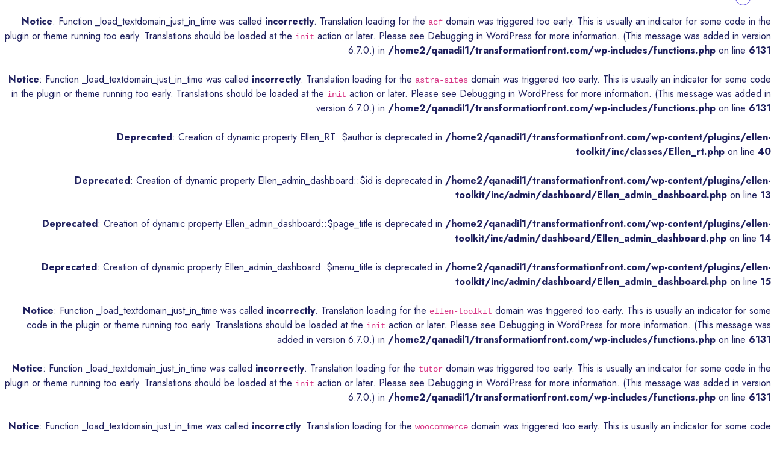

--- FILE ---
content_type: text/html; charset=UTF-8
request_url: https://transformationfront.com/glossary/
body_size: 204655
content:
<br />
<b>Notice</b>:  Function _load_textdomain_just_in_time was called <strong>incorrectly</strong>. Translation loading for the <code>acf</code> domain was triggered too early. This is usually an indicator for some code in the plugin or theme running too early. Translations should be loaded at the <code>init</code> action or later. Please see <a href="https://developer.wordpress.org/advanced-administration/debug/debug-wordpress/">Debugging in WordPress</a> for more information. (This message was added in version 6.7.0.) in <b>/home2/qanadil1/transformationfront.com/wp-includes/functions.php</b> on line <b>6131</b><br />
<br />
<b>Notice</b>:  Function _load_textdomain_just_in_time was called <strong>incorrectly</strong>. Translation loading for the <code>astra-sites</code> domain was triggered too early. This is usually an indicator for some code in the plugin or theme running too early. Translations should be loaded at the <code>init</code> action or later. Please see <a href="https://developer.wordpress.org/advanced-administration/debug/debug-wordpress/">Debugging in WordPress</a> for more information. (This message was added in version 6.7.0.) in <b>/home2/qanadil1/transformationfront.com/wp-includes/functions.php</b> on line <b>6131</b><br />
<br />
<b>Deprecated</b>:  Creation of dynamic property Ellen_RT::$author is deprecated in <b>/home2/qanadil1/transformationfront.com/wp-content/plugins/ellen-toolkit/inc/classes/Ellen_rt.php</b> on line <b>40</b><br />
<br />
<b>Deprecated</b>:  Creation of dynamic property Ellen_admin_dashboard::$id is deprecated in <b>/home2/qanadil1/transformationfront.com/wp-content/plugins/ellen-toolkit/inc/admin/dashboard/Ellen_admin_dashboard.php</b> on line <b>13</b><br />
<br />
<b>Deprecated</b>:  Creation of dynamic property Ellen_admin_dashboard::$page_title is deprecated in <b>/home2/qanadil1/transformationfront.com/wp-content/plugins/ellen-toolkit/inc/admin/dashboard/Ellen_admin_dashboard.php</b> on line <b>14</b><br />
<br />
<b>Deprecated</b>:  Creation of dynamic property Ellen_admin_dashboard::$menu_title is deprecated in <b>/home2/qanadil1/transformationfront.com/wp-content/plugins/ellen-toolkit/inc/admin/dashboard/Ellen_admin_dashboard.php</b> on line <b>15</b><br />
<br />
<b>Notice</b>:  Function _load_textdomain_just_in_time was called <strong>incorrectly</strong>. Translation loading for the <code>ellen-toolkit</code> domain was triggered too early. This is usually an indicator for some code in the plugin or theme running too early. Translations should be loaded at the <code>init</code> action or later. Please see <a href="https://developer.wordpress.org/advanced-administration/debug/debug-wordpress/">Debugging in WordPress</a> for more information. (This message was added in version 6.7.0.) in <b>/home2/qanadil1/transformationfront.com/wp-includes/functions.php</b> on line <b>6131</b><br />
<br />
<b>Notice</b>:  Function _load_textdomain_just_in_time was called <strong>incorrectly</strong>. Translation loading for the <code>tutor</code> domain was triggered too early. This is usually an indicator for some code in the plugin or theme running too early. Translations should be loaded at the <code>init</code> action or later. Please see <a href="https://developer.wordpress.org/advanced-administration/debug/debug-wordpress/">Debugging in WordPress</a> for more information. (This message was added in version 6.7.0.) in <b>/home2/qanadil1/transformationfront.com/wp-includes/functions.php</b> on line <b>6131</b><br />
<br />
<b>Notice</b>:  Function _load_textdomain_just_in_time was called <strong>incorrectly</strong>. Translation loading for the <code>woocommerce</code> domain was triggered too early. This is usually an indicator for some code in the plugin or theme running too early. Translations should be loaded at the <code>init</code> action or later. Please see <a href="https://developer.wordpress.org/advanced-administration/debug/debug-wordpress/">Debugging in WordPress</a> for more information. (This message was added in version 6.7.0.) in <b>/home2/qanadil1/transformationfront.com/wp-includes/functions.php</b> on line <b>6131</b><br />
<br />
<b>Notice</b>:  _load_textdomain_just_in_time تمّ استدعائه بشكل <strong>غير صحيح</strong>. Translation loading for the <code>woocommerce</code> domain was triggered too early. This is usually an indicator for some code in the plugin or theme running too early. Translations should be loaded at the <code>init</code> action or later. من فضلك اطلع على <a href="https://developer.wordpress.org/advanced-administration/debug/debug-wordpress/">تنقيح الأخطاء في ووردبريس</a> لمزيد من المعلومات. (هذه الرسالة تمّت إضافتها في النسخة 6.7.0.) in <b>/home2/qanadil1/transformationfront.com/wp-includes/functions.php</b> on line <b>6131</b><br />
<br />
<b>Notice</b>:  _load_textdomain_just_in_time تمّ استدعائه بشكل <strong>غير صحيح</strong>. Translation loading for the <code>updraftplus</code> domain was triggered too early. This is usually an indicator for some code in the plugin or theme running too early. Translations should be loaded at the <code>init</code> action or later. من فضلك اطلع على <a href="https://developer.wordpress.org/advanced-administration/debug/debug-wordpress/">تنقيح الأخطاء في ووردبريس</a> لمزيد من المعلومات. (هذه الرسالة تمّت إضافتها في النسخة 6.7.0.) in <b>/home2/qanadil1/transformationfront.com/wp-includes/functions.php</b> on line <b>6131</b><br />
<br />
<b>Notice</b>:  _load_textdomain_just_in_time تمّ استدعائه بشكل <strong>غير صحيح</strong>. Translation loading for the <code>ellen</code> domain was triggered too early. This is usually an indicator for some code in the plugin or theme running too early. Translations should be loaded at the <code>init</code> action or later. من فضلك اطلع على <a href="https://developer.wordpress.org/advanced-administration/debug/debug-wordpress/">تنقيح الأخطاء في ووردبريس</a> لمزيد من المعلومات. (هذه الرسالة تمّت إضافتها في النسخة 6.7.0.) in <b>/home2/qanadil1/transformationfront.com/wp-includes/functions.php</b> on line <b>6131</b><br />
<br />
<b>Deprecated</b>:  Creation of dynamic property ReduxFramework::$core_instance is deprecated in <b>/home2/qanadil1/transformationfront.com/wp-content/plugins/ellen-toolkit/redux/inc/classes/class-redux-args.php</b> on line <b>210</b><br />
<br />
<b>Deprecated</b>:  Creation of dynamic property ReduxFramework::$core_thread is deprecated in <b>/home2/qanadil1/transformationfront.com/wp-content/plugins/ellen-toolkit/redux/inc/classes/class-redux-args.php</b> on line <b>211</b><br />
<br />
<b>Deprecated</b>:  Creation of dynamic property Redux_Widget_Areas::$parent is deprecated in <b>/home2/qanadil1/transformationfront.com/wp-content/plugins/ellen-toolkit/redux/inc/extensions/widget_areas/class-redux-widget-areas.php</b> on line <b>58</b><br />
<!doctype html>
<html dir="rtl" dir="rtl" lang="ar">
<head>
	<meta charset="UTF-8">
	<meta name="viewport" content="width=device-width, initial-scale=1">
	<link rel="profile" href="https://gmpg.org/xfn/11">

	<title>صفحة المصطلحات &#8211; Transformation</title>
<br />
<b>Deprecated</b>:  Creation of dynamic property ReduxFramework::$google_array is deprecated in <b>/home2/qanadil1/transformationfront.com/wp-content/plugins/ellen-toolkit/redux/inc/fields/typography/class-redux-typography.php</b> on line <b>1420</b><br />
<br />
<b>Deprecated</b>:  Creation of dynamic property Redux_Import_Export::$is_field is deprecated in <b>/home2/qanadil1/transformationfront.com/wp-content/plugins/ellen-toolkit/redux/inc/extensions/import_export/import_export/class-redux-import-export.php</b> on line <b>35</b><br />
<meta name='robots' content='max-image-preview:large' />
<link rel='dns-prefetch' href='//fonts.googleapis.com' />
<link rel="alternate" type="application/rss+xml" title="Transformation &laquo; الخلاصة" href="https://transformationfront.com/feed/" />
<link rel="alternate" type="application/rss+xml" title="Transformation &laquo; خلاصة التعليقات" href="https://transformationfront.com/comments/feed/" />
<link rel="alternate" title="oEmbed (JSON)" type="application/json+oembed" href="https://transformationfront.com/wp-json/oembed/1.0/embed?url=https%3A%2F%2Ftransformationfront.com%2Fglossary%2F&#038;lang=ar" />
<link rel="alternate" title="oEmbed (XML)" type="text/xml+oembed" href="https://transformationfront.com/wp-json/oembed/1.0/embed?url=https%3A%2F%2Ftransformationfront.com%2Fglossary%2F&#038;format=xml&#038;lang=ar" />
<style id='wp-img-auto-sizes-contain-inline-css'>
img:is([sizes=auto i],[sizes^="auto," i]){contain-intrinsic-size:3000px 1500px}
/*# sourceURL=wp-img-auto-sizes-contain-inline-css */
</style>
<style id='wp-emoji-styles-inline-css'>

	img.wp-smiley, img.emoji {
		display: inline !important;
		border: none !important;
		box-shadow: none !important;
		height: 1em !important;
		width: 1em !important;
		margin: 0 0.07em !important;
		vertical-align: -0.1em !important;
		background: none !important;
		padding: 0 !important;
	}
/*# sourceURL=wp-emoji-styles-inline-css */
</style>
<style id='classic-theme-styles-inline-css'>
/*! This file is auto-generated */
.wp-block-button__link{color:#fff;background-color:#32373c;border-radius:9999px;box-shadow:none;text-decoration:none;padding:calc(.667em + 2px) calc(1.333em + 2px);font-size:1.125em}.wp-block-file__button{background:#32373c;color:#fff;text-decoration:none}
/*# sourceURL=/wp-includes/css/classic-themes.min.css */
</style>
<style id='global-styles-inline-css'>
:root{--wp--preset--aspect-ratio--square: 1;--wp--preset--aspect-ratio--4-3: 4/3;--wp--preset--aspect-ratio--3-4: 3/4;--wp--preset--aspect-ratio--3-2: 3/2;--wp--preset--aspect-ratio--2-3: 2/3;--wp--preset--aspect-ratio--16-9: 16/9;--wp--preset--aspect-ratio--9-16: 9/16;--wp--preset--color--black: #000000;--wp--preset--color--cyan-bluish-gray: #abb8c3;--wp--preset--color--white: #ffffff;--wp--preset--color--pale-pink: #f78da7;--wp--preset--color--vivid-red: #cf2e2e;--wp--preset--color--luminous-vivid-orange: #ff6900;--wp--preset--color--luminous-vivid-amber: #fcb900;--wp--preset--color--light-green-cyan: #7bdcb5;--wp--preset--color--vivid-green-cyan: #00d084;--wp--preset--color--pale-cyan-blue: #8ed1fc;--wp--preset--color--vivid-cyan-blue: #0693e3;--wp--preset--color--vivid-purple: #9b51e0;--wp--preset--gradient--vivid-cyan-blue-to-vivid-purple: linear-gradient(135deg,rgb(6,147,227) 0%,rgb(155,81,224) 100%);--wp--preset--gradient--light-green-cyan-to-vivid-green-cyan: linear-gradient(135deg,rgb(122,220,180) 0%,rgb(0,208,130) 100%);--wp--preset--gradient--luminous-vivid-amber-to-luminous-vivid-orange: linear-gradient(135deg,rgb(252,185,0) 0%,rgb(255,105,0) 100%);--wp--preset--gradient--luminous-vivid-orange-to-vivid-red: linear-gradient(135deg,rgb(255,105,0) 0%,rgb(207,46,46) 100%);--wp--preset--gradient--very-light-gray-to-cyan-bluish-gray: linear-gradient(135deg,rgb(238,238,238) 0%,rgb(169,184,195) 100%);--wp--preset--gradient--cool-to-warm-spectrum: linear-gradient(135deg,rgb(74,234,220) 0%,rgb(151,120,209) 20%,rgb(207,42,186) 40%,rgb(238,44,130) 60%,rgb(251,105,98) 80%,rgb(254,248,76) 100%);--wp--preset--gradient--blush-light-purple: linear-gradient(135deg,rgb(255,206,236) 0%,rgb(152,150,240) 100%);--wp--preset--gradient--blush-bordeaux: linear-gradient(135deg,rgb(254,205,165) 0%,rgb(254,45,45) 50%,rgb(107,0,62) 100%);--wp--preset--gradient--luminous-dusk: linear-gradient(135deg,rgb(255,203,112) 0%,rgb(199,81,192) 50%,rgb(65,88,208) 100%);--wp--preset--gradient--pale-ocean: linear-gradient(135deg,rgb(255,245,203) 0%,rgb(182,227,212) 50%,rgb(51,167,181) 100%);--wp--preset--gradient--electric-grass: linear-gradient(135deg,rgb(202,248,128) 0%,rgb(113,206,126) 100%);--wp--preset--gradient--midnight: linear-gradient(135deg,rgb(2,3,129) 0%,rgb(40,116,252) 100%);--wp--preset--font-size--small: 13px;--wp--preset--font-size--medium: 20px;--wp--preset--font-size--large: 36px;--wp--preset--font-size--x-large: 42px;--wp--preset--spacing--20: 0.44rem;--wp--preset--spacing--30: 0.67rem;--wp--preset--spacing--40: 1rem;--wp--preset--spacing--50: 1.5rem;--wp--preset--spacing--60: 2.25rem;--wp--preset--spacing--70: 3.38rem;--wp--preset--spacing--80: 5.06rem;--wp--preset--shadow--natural: 6px 6px 9px rgba(0, 0, 0, 0.2);--wp--preset--shadow--deep: 12px 12px 50px rgba(0, 0, 0, 0.4);--wp--preset--shadow--sharp: 6px 6px 0px rgba(0, 0, 0, 0.2);--wp--preset--shadow--outlined: 6px 6px 0px -3px rgb(255, 255, 255), 6px 6px rgb(0, 0, 0);--wp--preset--shadow--crisp: 6px 6px 0px rgb(0, 0, 0);}:where(.is-layout-flex){gap: 0.5em;}:where(.is-layout-grid){gap: 0.5em;}body .is-layout-flex{display: flex;}.is-layout-flex{flex-wrap: wrap;align-items: center;}.is-layout-flex > :is(*, div){margin: 0;}body .is-layout-grid{display: grid;}.is-layout-grid > :is(*, div){margin: 0;}:where(.wp-block-columns.is-layout-flex){gap: 2em;}:where(.wp-block-columns.is-layout-grid){gap: 2em;}:where(.wp-block-post-template.is-layout-flex){gap: 1.25em;}:where(.wp-block-post-template.is-layout-grid){gap: 1.25em;}.has-black-color{color: var(--wp--preset--color--black) !important;}.has-cyan-bluish-gray-color{color: var(--wp--preset--color--cyan-bluish-gray) !important;}.has-white-color{color: var(--wp--preset--color--white) !important;}.has-pale-pink-color{color: var(--wp--preset--color--pale-pink) !important;}.has-vivid-red-color{color: var(--wp--preset--color--vivid-red) !important;}.has-luminous-vivid-orange-color{color: var(--wp--preset--color--luminous-vivid-orange) !important;}.has-luminous-vivid-amber-color{color: var(--wp--preset--color--luminous-vivid-amber) !important;}.has-light-green-cyan-color{color: var(--wp--preset--color--light-green-cyan) !important;}.has-vivid-green-cyan-color{color: var(--wp--preset--color--vivid-green-cyan) !important;}.has-pale-cyan-blue-color{color: var(--wp--preset--color--pale-cyan-blue) !important;}.has-vivid-cyan-blue-color{color: var(--wp--preset--color--vivid-cyan-blue) !important;}.has-vivid-purple-color{color: var(--wp--preset--color--vivid-purple) !important;}.has-black-background-color{background-color: var(--wp--preset--color--black) !important;}.has-cyan-bluish-gray-background-color{background-color: var(--wp--preset--color--cyan-bluish-gray) !important;}.has-white-background-color{background-color: var(--wp--preset--color--white) !important;}.has-pale-pink-background-color{background-color: var(--wp--preset--color--pale-pink) !important;}.has-vivid-red-background-color{background-color: var(--wp--preset--color--vivid-red) !important;}.has-luminous-vivid-orange-background-color{background-color: var(--wp--preset--color--luminous-vivid-orange) !important;}.has-luminous-vivid-amber-background-color{background-color: var(--wp--preset--color--luminous-vivid-amber) !important;}.has-light-green-cyan-background-color{background-color: var(--wp--preset--color--light-green-cyan) !important;}.has-vivid-green-cyan-background-color{background-color: var(--wp--preset--color--vivid-green-cyan) !important;}.has-pale-cyan-blue-background-color{background-color: var(--wp--preset--color--pale-cyan-blue) !important;}.has-vivid-cyan-blue-background-color{background-color: var(--wp--preset--color--vivid-cyan-blue) !important;}.has-vivid-purple-background-color{background-color: var(--wp--preset--color--vivid-purple) !important;}.has-black-border-color{border-color: var(--wp--preset--color--black) !important;}.has-cyan-bluish-gray-border-color{border-color: var(--wp--preset--color--cyan-bluish-gray) !important;}.has-white-border-color{border-color: var(--wp--preset--color--white) !important;}.has-pale-pink-border-color{border-color: var(--wp--preset--color--pale-pink) !important;}.has-vivid-red-border-color{border-color: var(--wp--preset--color--vivid-red) !important;}.has-luminous-vivid-orange-border-color{border-color: var(--wp--preset--color--luminous-vivid-orange) !important;}.has-luminous-vivid-amber-border-color{border-color: var(--wp--preset--color--luminous-vivid-amber) !important;}.has-light-green-cyan-border-color{border-color: var(--wp--preset--color--light-green-cyan) !important;}.has-vivid-green-cyan-border-color{border-color: var(--wp--preset--color--vivid-green-cyan) !important;}.has-pale-cyan-blue-border-color{border-color: var(--wp--preset--color--pale-cyan-blue) !important;}.has-vivid-cyan-blue-border-color{border-color: var(--wp--preset--color--vivid-cyan-blue) !important;}.has-vivid-purple-border-color{border-color: var(--wp--preset--color--vivid-purple) !important;}.has-vivid-cyan-blue-to-vivid-purple-gradient-background{background: var(--wp--preset--gradient--vivid-cyan-blue-to-vivid-purple) !important;}.has-light-green-cyan-to-vivid-green-cyan-gradient-background{background: var(--wp--preset--gradient--light-green-cyan-to-vivid-green-cyan) !important;}.has-luminous-vivid-amber-to-luminous-vivid-orange-gradient-background{background: var(--wp--preset--gradient--luminous-vivid-amber-to-luminous-vivid-orange) !important;}.has-luminous-vivid-orange-to-vivid-red-gradient-background{background: var(--wp--preset--gradient--luminous-vivid-orange-to-vivid-red) !important;}.has-very-light-gray-to-cyan-bluish-gray-gradient-background{background: var(--wp--preset--gradient--very-light-gray-to-cyan-bluish-gray) !important;}.has-cool-to-warm-spectrum-gradient-background{background: var(--wp--preset--gradient--cool-to-warm-spectrum) !important;}.has-blush-light-purple-gradient-background{background: var(--wp--preset--gradient--blush-light-purple) !important;}.has-blush-bordeaux-gradient-background{background: var(--wp--preset--gradient--blush-bordeaux) !important;}.has-luminous-dusk-gradient-background{background: var(--wp--preset--gradient--luminous-dusk) !important;}.has-pale-ocean-gradient-background{background: var(--wp--preset--gradient--pale-ocean) !important;}.has-electric-grass-gradient-background{background: var(--wp--preset--gradient--electric-grass) !important;}.has-midnight-gradient-background{background: var(--wp--preset--gradient--midnight) !important;}.has-small-font-size{font-size: var(--wp--preset--font-size--small) !important;}.has-medium-font-size{font-size: var(--wp--preset--font-size--medium) !important;}.has-large-font-size{font-size: var(--wp--preset--font-size--large) !important;}.has-x-large-font-size{font-size: var(--wp--preset--font-size--x-large) !important;}
:where(.wp-block-post-template.is-layout-flex){gap: 1.25em;}:where(.wp-block-post-template.is-layout-grid){gap: 1.25em;}
:where(.wp-block-term-template.is-layout-flex){gap: 1.25em;}:where(.wp-block-term-template.is-layout-grid){gap: 1.25em;}
:where(.wp-block-columns.is-layout-flex){gap: 2em;}:where(.wp-block-columns.is-layout-grid){gap: 2em;}
:root :where(.wp-block-pullquote){font-size: 1.5em;line-height: 1.6;}
/*# sourceURL=global-styles-inline-css */
</style>
<link rel='stylesheet' id='contact-form-7-css' href='https://transformationfront.com/wp-content/plugins/contact-form-7/includes/css/styles.css?ver=6.1.4' media='all' />
<link rel='stylesheet' id='contact-form-7-rtl-css' href='https://transformationfront.com/wp-content/plugins/contact-form-7/includes/css/styles-rtl.css?ver=6.1.4' media='all' />
<link rel='stylesheet' id='font-awesome-4.7-css' href='https://transformationfront.com/wp-content/plugins/ellen-toolkit/assets/css/font-awesome.min.css?ver=6.9' media='all' />
<link rel='stylesheet' id='tutor-icon-css' href='https://transformationfront.com/wp-content/plugins/tutor/assets/css/tutor-icon.min.css?ver=2.6.1' media='all' />
<link rel='stylesheet' id='tutor-css' href='https://transformationfront.com/wp-content/plugins/tutor/assets/css/tutor.rtl.min.css?ver=2.6.1' media='all' />
<link rel='stylesheet' id='tutor-frontend-css' href='https://transformationfront.com/wp-content/plugins/tutor/assets/css/tutor-front.min.css?ver=2.6.1' media='all' />
<style id='tutor-frontend-inline-css'>
.mce-notification.mce-notification-error{display: none !important;}
:root{--tutor-color-primary:#3e64de;--tutor-color-primary-rgb:62, 100, 222;--tutor-color-primary-hover:#395bca;--tutor-color-primary-hover-rgb:57, 91, 202;--tutor-body-color:#212327;--tutor-body-color-rgb:33, 35, 39;--tutor-border-color:#cdcfd5;--tutor-border-color-rgb:205, 207, 213;--tutor-color-gray:#e3e5eb;--tutor-color-gray-rgb:227, 229, 235;}
/*# sourceURL=tutor-frontend-inline-css */
</style>
<link rel='stylesheet' id='woocommerce-layout-rtl-css' href='https://transformationfront.com/wp-content/plugins/woocommerce/assets/css/woocommerce-layout-rtl.css?ver=8.6.1' media='all' />
<link rel='stylesheet' id='woocommerce-smallscreen-rtl-css' href='https://transformationfront.com/wp-content/plugins/woocommerce/assets/css/woocommerce-smallscreen-rtl.css?ver=8.6.1' media='only screen and (max-width: 768px)' />
<link rel='stylesheet' id='woocommerce-general-rtl-css' href='https://transformationfront.com/wp-content/plugins/woocommerce/assets/css/woocommerce-rtl.css?ver=8.6.1' media='all' />
<style id='woocommerce-inline-inline-css'>
.woocommerce form .form-row .required { visibility: visible; }
/*# sourceURL=woocommerce-inline-inline-css */
</style>
<link rel='stylesheet' id='ellen-style-rtl-css' href='https://transformationfront.com/wp-content/themes/ellen/style-rtl.css?ver=6.9' media='all' />
<link rel='stylesheet' id='bootstrap-css' href='https://transformationfront.com/wp-content/themes/ellen/assets/css/bootstrap.min.css?ver=1768527672' media='all' />
<link rel='stylesheet' id='owl-carousel-css' href='https://transformationfront.com/wp-content/themes/ellen/assets/css/owl.carousel.min.css?ver=1768527672' media='all' />
<link rel='stylesheet' id='owl-theme-default-css' href='https://transformationfront.com/wp-content/themes/ellen/assets/css/owl.theme.default.min.css?ver=1768527672' media='all' />
<link rel='stylesheet' id='tipped-css' href='https://transformationfront.com/wp-content/themes/ellen/assets/css/tipped.min.css?ver=1768527672' media='all' />
<link rel='stylesheet' id='magnific-popup-css' href='https://transformationfront.com/wp-content/themes/ellen/assets/css/magnific-popup.min.css?ver=1768527672' media='all' />
<link rel='stylesheet' id='animate-css' href='https://transformationfront.com/wp-content/themes/ellen/assets/css/animate.min.css?ver=1768527672' media='all' />
<link rel='stylesheet' id='boxicons-css' href='https://transformationfront.com/wp-content/themes/ellen/assets/css/boxicons.min.css?ver=1768527672' media='all' />
<link rel='stylesheet' id='flaticon-css' href='https://transformationfront.com/wp-content/themes/ellen/assets/css/flaticon.css?ver=1768527672' media='all' />
<link rel='stylesheet' id='aos-css' href='https://transformationfront.com/wp-content/themes/ellen/assets/css/aos.css?ver=1768527672' media='all' />
<link rel='stylesheet' id='odometer-css' href='https://transformationfront.com/wp-content/themes/ellen/assets/css/odometer.min.css?ver=1768527672' media='all' />
<link rel='stylesheet' id='meanmenu-css' href='https://transformationfront.com/wp-content/themes/ellen/assets/css/meanmenu.min.css?ver=1768527672' media='all' />
<link rel='stylesheet' id='ellen-woocommerce-css' href='https://transformationfront.com/wp-content/themes/ellen/assets/css/rtl/woocommerce.css?ver=6.9' media='all' />
<link rel='stylesheet' id='ellen-main-style-css' href='https://transformationfront.com/wp-content/themes/ellen/assets/css/rtl/ellen-main-style.css?ver=1768527672' media='all' />
<link rel='stylesheet' id='ellen-responsive-css' href='https://transformationfront.com/wp-content/themes/ellen/assets/css/rtl/ellen-responsive.css?ver=1768527672' media='all' />
<link rel='stylesheet' id='ellen-blog-css' href='https://transformationfront.com/wp-content/themes/ellen/assets/css/rtl/ellen-blog.css?ver=1768527672' media='all' />
<style id='ellen-blog-inline-css'>

            :root {
                --primaryColor: #08A9E6;
                --secondaryColor: #EC272E;
            }

            .footer-area, .free-trial-area.bg-color::after { background-color: #E6F8FF; }
            .elementor-widget-wrap {
    padding: 0 !important;
}

.blog-slider .rt-blog-area {
    padding: 0;
}

.course-bundle {
    background-color: #f5f5f5;
    max-width: 400px;
    display: flex;
    flex-direction: column;
    align-items: center;
    text-align:center;
    gap: 25px;
    margin: 0 auto 35px auto;
    padding: 15px 20px;
    border: 1px solid black;
    border-radius: 5px;
    box-shadow: 1px 0px 9px 1px #9b9b9b;
}

.course-bundle__image {
    width:100%;
}


.course-bundle__content {
    width: 100%;
    display: flex;
    flex-direction: column;
    gap: 25px;
}

.course-bundle__text-summary {
    margin: 10px auto 35px !important;
}

.course-bundle__content h3 {
    text-align: center;
}

.course-bundle__content p {
    font-size: 0.9rem;
}

.glossary {
    width: 100%;
    display: flex;
    gap: 35px 25px;
    flex-wrap: wrap;
    justify-content: space-evenly;
    padding: 40px 25px;
}

/* The flip card container - set the width and height to whatever you want. We have added the border property to demonstrate that the flip itself goes out of the box on hover (remove perspective if you don't want the 3D effect */
.glossary__flip-card {
  background-color: transparent;
  width: 300px;
  min-height: 200px;
  max-height: 300px;
  perspective: 1000px; /* Remove this if you don't want the 3D effect */
}

/* This container is needed to position the front and back side */
.glossary__flip-card-inner {
  position: relative;
  width: 100%;
  height: 100%;
  text-align: center;
  transition: transform 0.8s;
  transform-style: preserve-3d;
  box-shadow: rgba(0, 0, 0, 0.16) 0px 10px 30px 0px, rgba(0, 0, 0, 0.06) 0px 0px 0px 1px;
}

/* Do an horizontal flip when you move the mouse over the flip box container */
.glossary__flip-card:hover .glossary__flip-card-inner,
.glossary__flip-card:target .glossary__flip-card-inner {
  transform: rotateY(180deg);
}

/* Position the front and back side */
.glossary__flip-card-front, 
.glossary__flip-card-back {
  position: absolute;
  width: 100%;
  height: 100%;
  display: flex;
  justify-content: center;
  align-items: center;
  -webkit-backface-visibility: hidden; /* Safari */
  backface-visibility: hidden;
    overflow: auto;
    padding: 5px 10px;
}

.glossary__flip-card-front {
    /*background-color: #daa1df;*/
    background-color: #e6e6f6;
    color: black;
}

.glossary__flip-card-front h3 {
    font-size: 1.1rem;
}

/*.glossary__flip-card:nth-child(even) .glossary__flip-card-front {*/
/*    background-color: #fef1f5;*/
/*    background-image: linear-gradient(to left, #fef0ed, #fef1f5, #f9f3fd);*/
/*}*/


/*.glossary__flip-card:nth-child(odd) .glossary__flip-card-front {*/
/*    background-color: #ecfaff;*/
/*    background-image: linear-gradient(to left, #fef0ed, #fef1f5, #f9f3fd);*/
/*}*/

.glossary__flip-card-back {
  transform: rotateY(180deg);
}


.single-feedback-box .client-info .info h3 {
    max-width: 15ch;
}

@media only screen and (min-width: 768px) and (max-width: 991px){
.mean-bar {
    position: relative!important;
    width: 70%!important;
}
.ellen-responsive-nav .search-box {
    left: auto;
}
.mean-container .mean-nav{
width:80%;
}
}
@media only screen and (max-width: 767px) {
   .courses-details-info {
    padding: 15px !important;
   } 
}


@media only screen and (max-width: 500px) {
   .course-bundle {
       max-width: 350px;
   }
}
                .preloader {
                    background-image: url(https://transformationfront.com/wp-content/uploads/2022/07/loader.gif);
                    background-repeat: no-repeat;
                    background-position: center;
                }
/*# sourceURL=ellen-blog-inline-css */
</style>
<link rel='stylesheet' id='ellen-rtl-css' href='https://transformationfront.com/wp-content/themes/ellen/style-rtl.css?ver=6.9' media='all' />
<link rel='stylesheet' id='ellen-fonts-css' href='//fonts.googleapis.com/css2?family=Jost%3Aital%2Cwght%400%2C100%3B0%2C200%3B0%2C300%3B0%2C400%3B0%2C500%3B0%2C600%3B0%2C700%3B0%2C800%3B0%2C900%3B1%2C100%3B1%2C200%3B1%2C300%3B1%2C400%3B1%2C500%3B1%2C600%3B1%2C700%3B1%2C800%3B1%2C900&#038;display=swap&#038;ver=1.0.0' media='screen' />
<link rel='stylesheet' id='elementor-icons-css' href='https://transformationfront.com/wp-content/plugins/elementor/assets/lib/eicons/css/elementor-icons.min.css?ver=5.45.0' media='all' />
<link rel='stylesheet' id='elementor-frontend-css' href='https://transformationfront.com/wp-content/plugins/elementor/assets/css/frontend.min.css?ver=3.34.1' media='all' />
<link rel='stylesheet' id='elementor-post-5-css' href='https://transformationfront.com/wp-content/uploads/elementor/css/post-5.css?ver=1768382818' media='all' />
<link rel='stylesheet' id='widget-heading-css' href='https://transformationfront.com/wp-content/plugins/elementor/assets/css/widget-heading-rtl.min.css?ver=3.34.1' media='all' />
<link rel='stylesheet' id='widget-image-css' href='https://transformationfront.com/wp-content/plugins/elementor/assets/css/widget-image-rtl.min.css?ver=3.34.1' media='all' />
<link rel='stylesheet' id='elementor-post-2902-css' href='https://transformationfront.com/wp-content/uploads/elementor/css/post-2902.css?ver=1768387658' media='all' />
<script src="https://transformationfront.com/wp-includes/js/jquery/jquery.min.js?ver=3.7.1" id="jquery-core-js"></script>
<script src="https://transformationfront.com/wp-includes/js/jquery/jquery-migrate.min.js?ver=3.4.1" id="jquery-migrate-js"></script>
<script src="https://transformationfront.com/wp-content/plugins/woocommerce/assets/js/jquery-blockui/jquery.blockUI.min.js?ver=2.7.0-wc.8.6.1" id="jquery-blockui-js" defer data-wp-strategy="defer"></script>
<script id="wc-add-to-cart-js-extra">
var wc_add_to_cart_params = {"ajax_url":"/wp-admin/admin-ajax.php","wc_ajax_url":"/?wc-ajax=%%endpoint%%","i18n_view_cart":"View cart","cart_url":"https://transformationfront.com/?page_id=618","is_cart":"","cart_redirect_after_add":"no"};
//# sourceURL=wc-add-to-cart-js-extra
</script>
<script src="https://transformationfront.com/wp-content/plugins/woocommerce/assets/js/frontend/add-to-cart.min.js?ver=8.6.1" id="wc-add-to-cart-js" defer data-wp-strategy="defer"></script>
<script src="https://transformationfront.com/wp-content/plugins/woocommerce/assets/js/js-cookie/js.cookie.min.js?ver=2.1.4-wc.8.6.1" id="js-cookie-js" defer data-wp-strategy="defer"></script>
<script id="woocommerce-js-extra">
var woocommerce_params = {"ajax_url":"/wp-admin/admin-ajax.php","wc_ajax_url":"/?wc-ajax=%%endpoint%%"};
//# sourceURL=woocommerce-js-extra
</script>
<script src="https://transformationfront.com/wp-content/plugins/woocommerce/assets/js/frontend/woocommerce.min.js?ver=8.6.1" id="woocommerce-js" defer data-wp-strategy="defer"></script>
<script src="https://transformationfront.com/wp-content/themes/ellen/assets/js/bootstrap.min.js?ver=1768527672" id="bootstrap-js"></script>
<script src="https://transformationfront.com/wp-content/themes/ellen/assets/js/magnific-popup.min.js?ver=1768527672" id="magnific-popup-js"></script>
<script src="https://transformationfront.com/wp-content/themes/ellen/assets/js/appear.min.js?ver=1768527672" id="appear-js"></script>
<script src="https://transformationfront.com/wp-content/themes/ellen/assets/js/odometer.min.js?ver=1768527672" id="odometer-js"></script>
<script src="https://transformationfront.com/wp-content/themes/ellen/assets/js/tipped.min.js?ver=1768527672" id="tipped-js"></script>
<script src="https://transformationfront.com/wp-content/themes/ellen/assets/js/tilt.jquery.min.js?ver=1768527672" id="tilt-jquery-js"></script>
<script src="https://transformationfront.com/wp-content/themes/ellen/assets/js/downCount.js?ver=1768527672" id="downcount-js"></script>
<script src="https://transformationfront.com/wp-content/themes/ellen/assets/js/shuffle.min.js?ver=1768527672" id="shuffle-js"></script>
<script src="https://transformationfront.com/wp-content/themes/ellen/assets/js/mixitup.min.js?ver=1768527672" id="mixitup-js"></script>
<script src="https://transformationfront.com/wp-content/plugins/woocommerce/assets/js/jquery-cookie/jquery.cookie.min.js?ver=1.4.1-wc.8.6.1" id="jquery-cookie-js" defer data-wp-strategy="defer"></script>
<script src="https://transformationfront.com/wp-content/themes/ellen/assets/js/cursor.min.js?ver=1768527672" id="cursor-js"></script>
<script src="https://transformationfront.com/wp-content/themes/ellen/assets/js/aos.js?ver=1768527672" id="aos-js"></script>
<script src="https://transformationfront.com/wp-content/themes/ellen/assets/js/TweenMax.min.js?ver=1768527672" id="TweenMax-js"></script>
<script src="https://transformationfront.com/wp-content/themes/ellen/assets/js/owl.carousel.min.js?ver=1768527672" id="owl-carousel-js"></script>
<script src="https://transformationfront.com/wp-content/themes/ellen/assets/js/meanmenu.min.js?ver=1768527672" id="meanmenu-js"></script>
<script src="https://transformationfront.com/wp-content/themes/ellen/assets/js/ajaxchimp.min.js?ver=1768527672" id="ajaxchimp-js"></script>
<script id="ellen-main-js-extra">
var ellenajax = {"ajaxurl":"https://transformationfront.com/wp-admin/admin-ajax.php"};
//# sourceURL=ellen-main-js-extra
</script>
<script src="https://transformationfront.com/wp-content/themes/ellen/assets/js/ellen-main.js?ver=1768527672" id="ellen-main-js"></script>
<link rel="https://api.w.org/" href="https://transformationfront.com/wp-json/" /><link rel="alternate" title="JSON" type="application/json" href="https://transformationfront.com/wp-json/wp/v2/pages/2902" /><link rel="EditURI" type="application/rsd+xml" title="RSD" href="https://transformationfront.com/xmlrpc.php?rsd" />
<meta name="generator" content="WordPress 6.9" />
<meta name="generator" content="TutorLMS 2.6.1" />
<meta name="generator" content="WooCommerce 8.6.1" />
<link rel="canonical" href="https://transformationfront.com/glossary/" />
<link rel='shortlink' href='https://transformationfront.com/?p=2902' />
<meta name="generator" content="Redux 4.3.20" />	<noscript><style>.woocommerce-product-gallery{ opacity: 1 !important; }</style></noscript>
	<meta name="generator" content="Elementor 3.34.1; features: additional_custom_breakpoints; settings: css_print_method-external, google_font-enabled, font_display-auto">
			<style>
				.e-con.e-parent:nth-of-type(n+4):not(.e-lazyloaded):not(.e-no-lazyload),
				.e-con.e-parent:nth-of-type(n+4):not(.e-lazyloaded):not(.e-no-lazyload) * {
					background-image: none !important;
				}
				@media screen and (max-height: 1024px) {
					.e-con.e-parent:nth-of-type(n+3):not(.e-lazyloaded):not(.e-no-lazyload),
					.e-con.e-parent:nth-of-type(n+3):not(.e-lazyloaded):not(.e-no-lazyload) * {
						background-image: none !important;
					}
				}
				@media screen and (max-height: 640px) {
					.e-con.e-parent:nth-of-type(n+2):not(.e-lazyloaded):not(.e-no-lazyload),
					.e-con.e-parent:nth-of-type(n+2):not(.e-lazyloaded):not(.e-no-lazyload) * {
						background-image: none !important;
					}
				}
			</style>
			<link rel="icon" href="https://transformationfront.com/wp-content/uploads/2021/11/favicon.png" sizes="32x32" />
<link rel="icon" href="https://transformationfront.com/wp-content/uploads/2021/11/favicon.png" sizes="192x192" />
<link rel="apple-touch-icon" href="https://transformationfront.com/wp-content/uploads/2021/11/favicon.png" />
<meta name="msapplication-TileImage" content="https://transformationfront.com/wp-content/uploads/2021/11/favicon.png" />
<style id="ellen_opt-dynamic-css" title="dynamic-css" class="redux-options-output">.ellen-nav .navbar .navbar-brand{width:160px;}.ellen-responsive-menu>.logo>a>img{width:120px;}.ellen-nav .navbar .navbar-nav .nav-item a{font-display:swap;}.mean-container .mean-nav ul li a, .mean-container .mean-nav ul li li a{font-display:swap;}.page-title-content h1, .page-title-content h2, .page-title-content h3, .page-title-content h4, .page-title-content h5, .page-title-content h6{font-display:swap;}.page-title-content ul li, .learn-press-breadcrumb, .woocommerce-breadcrumb{font-weight:400;font-style:normal;font-display:swap;}body, .tutor-font-family, .tutor-backend #wpbody-content, [class*='tutor-screen-'], .tutor-course-details-page, .tutor-course-single-content-wraper, .tutor-wrap{font-display:swap;}</style></head>

<body class="rtl wp-singular page-template-default page page-id-2902 wp-theme-ellen theme-ellen tutor-lms woocommerce-no-js elementor-default elementor-kit-5 elementor-page elementor-page-2902">
		                        <div class="preloader">
                            <div class="loader">
                            </div>
                        </div>
                    
			<div class="navbar-area    ">
            <div class="ellen-responsive-nav">
                <div class="container">
                    <div class="ellen-responsive-menu">
                        <div class="logo">
							<a href="https://transformationfront.com/">
																	<img src="https://transformationfront.com/wp-content/uploads/2023/06/Screenshot_2023-06-24_at_3.58.35_PM-removebg-preview.png" alt="Transformation">
															</a>
                        </div>
                    </div>
                </div>
            </div>

            <div class="ellen-nav">
                <div class="container-fluid">
                    <nav class="navbar navbar-expand-lg navbar-light bg-light">
						<a class="navbar-brand" href="https://transformationfront.com/">
															<img src="https://transformationfront.com/wp-content/uploads/2023/06/Screenshot_2023-06-24_at_3.58.35_PM-removebg-preview.png" alt="Transformation">
													</a>

                        <div class="collapse navbar-collapse mean-menu">

							<!-- Category Menu -->
							
		
															<form class="search-box" method="get" action="https://transformationfront.com/">
									
									<input type="text" value="" name="s" class="input-search" placeholder="ابحث عن أي شيء">
									<input type="hidden" value="course" name="ref" />
									<input type="hidden" name="post_type" value="courses">
									<button type="submit"><i class="flaticon-search"></i></button>
								</form>
							
                            <ul id="menu-navbar-menu" class="navbar-nav mr-auto left"><li id="menu-item-2901" class="menu-item menu-item-type-post_type menu-item-object-page menu-item-home menu-item-2901 nav-item level-1"><a title="الصفحة الرئيسية" href="https://transformationfront.com/" class="nav-link" onClick="return true">الصفحة الرئيسية</a></li>
<li id="menu-item-2900" class="menu-item menu-item-type-post_type menu-item-object-page menu-item-2900 nav-item level-1"><a title="المقالات" href="https://transformationfront.com/blog/" class="nav-link" onClick="return true">المقالات</a></li>
<li id="menu-item-2907" class="menu-item menu-item-type-post_type menu-item-object-page current-menu-item page_item page-item-2902 current_page_item active menu-item-2907 nav-item level-1"><a title="المصطلحات" href="https://transformationfront.com/glossary/" class="nav-link" onClick="return true">المصطلحات</a></li>
<li id="menu-item-2883" class="menu-item menu-item-type-post_type menu-item-object-page menu-item-2883 nav-item level-1"><a title="تعرف علينا" href="https://transformationfront.com/about-us/" class="nav-link" onClick="return true">تعرف علينا</a></li>
<li id="menu-item-2882" class="menu-item menu-item-type-post_type menu-item-object-page menu-item-2882 nav-item level-1"><a title="تواصل معنا" href="https://transformationfront.com/contact-us/" class="nav-link" onClick="return true">تواصل معنا</a></li>
</ul>
							<div class="others-option d-flex align-items-center">
															</div>
                        </div>
                    </nav>
                </div>
            </div>

							<div class="others-option-for-responsive">
					<div class="container">
						<div class="dot-menu">
							<div class="inner">
								<div class="circle circle-one"></div>
								<div class="circle circle-two"></div>
								<div class="circle circle-three"></div>
							</div>
						</div>
						<div class="container">
							<div class="option-inner">
																	<div class="option-item">
										<form class="search-box" method="get" action="https://transformationfront.com/">
											<input type="text" value="" name="s" class="input-search" placeholder="ابحث عن أي شيء">
											<input type="hidden" value="course" name="ref" />
											<input type="hidden" name="post_type" value="lp_course">
											<button type="submit"><i class="flaticon-search"></i></button>
										</form>
									</div>
								
															</div>
						</div>
					</div>
				</div>
			        </div>
		
<div class="page-title-area" >
    <div class="container">
        <div class="page-title-content">
                                                                        <ul >
                            <li><a href="https://transformationfront.com/">الرئيسية</a></li>
                            <li>صفحة المصطلحات</li>
                        </ul>
                                        <h1 >
                صفحة المصطلحات            </h1>
        </div>
    </div>
</div><div class="page-main-content">		<div class="page-area">
			<div class="container">																			
<div id="post-2902" class="post-2902 page type-page status-publish hentry">

	<div class="entry-content ellen-صفحة المصطلحات-un">
				<div data-elementor-type="wp-page" data-elementor-id="2902" class="elementor elementor-2902">
						<section class="elementor-section elementor-top-section elementor-element elementor-element-fc82632 elementor-section-boxed elementor-section-height-default elementor-section-height-default" data-id="fc82632" data-element_type="section">
						<div class="elementor-container elementor-column-gap-default">
					<div class="elementor-column elementor-col-100 elementor-top-column elementor-element elementor-element-65e8b5e" data-id="65e8b5e" data-element_type="column">
			<div class="elementor-widget-wrap elementor-element-populated">
						<div class="elementor-element elementor-element-86fe528 elementor-widget elementor-widget-html" data-id="86fe528" data-element_type="widget" data-widget_type="html.default">
				<div class="elementor-widget-container">
					<h2>Buzzwords</h2>

<div class="glossary">
    <div class="glossary__flip-card">
      <div class="glossary__flip-card-inner">
        <div class="glossary__flip-card-front">
            <h3>
              Synergy <br /> (تآزر)
            </h3>
        </div>
        <div class="glossary__flip-card-back">
            <p>
              تأثير العناصر المختلفة المجتمعة أو التفاعل بينها لتحقيق نتائج أكبر مما هي عليه نتائج الأجزاء الفردية. وغالبا ما يُستخدم لوصف فوائد التعاون والعمل الجماعي
            </p>
        </div>
      </div>
    </div>
    
    <div class="glossary__flip-card">
      <div class="glossary__flip-card-inner">
        <div class="glossary__flip-card-front">
            <h3>
              Disruption <br /> (الزعزعة)
            </h3>
        </div>
        <div class="glossary__flip-card-back">
            <p>
              عملية تغيير جذري لصناعة أو سوق من خلال المنتجات المبتكرة أو الخدمات أو نماذج الأعمال. غالبا ما ينطوي على تحدي التقاليد التقليدية وإيجاد فرص جديدة. 
            </p>
        </div>
      </div>
    </div>
    
    <div class="glossary__flip-card">
      <div class="glossary__flip-card-inner">
        <div class="glossary__flip-card-front">
         <h3> 
            Scalability <br /> (القابلية للتوسعة)
         </h3>
        </div>
        <div class="glossary__flip-card-back">
            <p>
              قدرة الشركة أو النظام على التعامل مع زيادة مستويات العمل أو النمو أو الطلب دون التضحية بالأداء أو الجودة. يشير إلى القدرة على التوسع والتكيف حسب الحاجة.
            </p>
        </div>
      </div>
    </div>
    
    <div class="glossary__flip-card">
      <div class="glossary__flip-card-inner">
        <div class="glossary__flip-card-front">
          <h3>
              Agile <br /> (النهج المرن)
          </h3>
        </div>
        <div class="glossary__flip-card-back">
            <p>
              نهج في إدارة المشاريع وتطوير المنتجات يشدد على المرونة والقدرة على التكيف والتكرار السريع. ينطوي على تقسيم العمل إلى أجزاء أصغر قابلة للإدارة والتركيز على ملاحظات العملاء.
            </p>
        </div>
      </div>
    </div>
    
    <div class="glossary__flip-card">
      <div class="glossary__flip-card-inner">
        <div class="glossary__flip-card-front">
          <h3>
              Thought Leadership <br /> (القيادة الفكرية)
          </h3>
        </div>
        <div class="glossary__flip-card-back">
            <p>
              الوضع الذي يتم فيه اعتراف بالشخص كخبير أو سلطة في صناعة أو مجال محدد. غالبًا ما يشارك قادة الفكر رؤيتهم ومعرفتهم وأفكارهم المبتكرة للتأثير والتوجيه للآخرين.
            </p>
        </div>
      </div>
    </div>
    
    <div class="glossary__flip-card">
      <div class="glossary__flip-card-inner">
        <div class="glossary__flip-card-front">
          <h3>
              Big Data <br /> (البيانات الضخمة)
          </h3>
        </div>
        <div class="glossary__flip-card-back">
            <p>
              يشير إلى حجم البيانات الكبيرة المنظمة وغير المنظمة التي تجمعها وتحللها المؤسسات للحصول على رؤى وتحديد الأنماط واتخاذ قرارات مستنيرة. غالبًا ما ينطوي على استخدام تحليلات وتقنيات متقدمة.
            </p>
        </div>
      </div>
    </div>
    
    <div class="glossary__flip-card">
      <div class="glossary__flip-card-inner">
        <div class="glossary__flip-card-front">
            <h3>
                Digital Disruption <br /> (الاضطراب الرقمي)
            </h3>
        </div>
        <div class="glossary__flip-card-back">
            <p>
                التأثير التحويلي للتكنولوجيا الرقمية على الصناعات والأسواق والشركات. يمكن أن يؤدي إلى تغييرات كبيرة في سلوك العملاء ونماذج الأعمال وديناميات المنافسة.
            </p>
        </div>
      </div>
    </div>
    
    <div class="glossary__flip-card">
      <div class="glossary__flip-card-inner">
        <div class="glossary__flip-card-front">
          <h3>
              Innovation <br /> (الابتكار)
          </h3>
        </div>
        <div class="glossary__flip-card-back">
          <p>
            عملية إنشاء أفكار جديدة أو منتجات أو خدمات أو عمليات توفر قيمة للعملاء وتميز الشركة عن منافسيها. غالبًا ما ينطوي على تبني الإبداع والتجريب والمخاطرة.
          </p>
        </div>
      </div>
    </div>
    
    <div class="glossary__flip-card">
      <div class="glossary__flip-card-inner">
        <div class="glossary__flip-card-front">
          <h3>
              Paradigm Shift <br /> (تحول الأفكار)
          </h3>
        </div>
        <div class="glossary__flip-card-back">
            <p>
                تغيير جوهري في طريقة تفكير الناس أو تصورهم أو مقاربتهم لمفهوم معين أو صناعة أو مشكلة محددة. ينطوي على تغيير في الافتراضات الأساسية ويمكن أن يؤدي إلى آفاق وفرص جديدة.
            </p>
        </div>
      </div>
    </div>
    
    <div class="glossary__flip-card">
      <div class="glossary__flip-card-inner">
        <div class="glossary__flip-card-front">
          <h3>
              Empowerment <br /> (تمكين)
          </h3>
        </div>
        <div class="glossary__flip-card-back">
            <p>
                عملية منح الأفراد أو الفرق السلطة والاستقلالية والموارد لتحمل المسؤولية واتخاذ القرارات. يهدف إلى تعزيز الشعور بالمسؤولية والحافز لتحقيق النتائج المرجوة.
            </p>
        </div>
      </div>
    </div>
    
    <div class="glossary__flip-card">
      <div class="glossary__flip-card-inner">
        <div class="glossary__flip-card-front">
          <h3>
              Disruptive Innovation <br /> (الابتكار التعطيلي)
          </h3>
        </div>
        <div class="glossary__flip-card-back">
            <p>
                إدخال منتج أو خدمة أو نموذج أعمال جديد يؤثر بشكل أساسي على سوق قائم أو يخلق سوقًا جديدًا. غالبًا ما يتحدى اللاعبين المتمرسين ويغير توقعات العملاء.
            </p>
        </div>
      </div>
    </div>
    
    <div class="glossary__flip-card">
      <div class="glossary__flip-card-inner">
        <div class="glossary__flip-card-front">
            <h3>
                 Customer-Centric <br /> (التوجه المحور نحو العميل)
            </h3>         
        </div>
        <div class="glossary__flip-card-back">
            <p>
                نهج تجاري يعطي الأولوية لفهم وتلبية احتياجات وتفضيلات العملاء. يشمل تصميم المنتجات والخدمات والتجارب التي توفر قيمة وتعزز رضا العملاء.
            </p>
        </div>
      </div>
    </div>
    
    <div class="glossary__flip-card">
      <div class="glossary__flip-card-inner">
        <div class="glossary__flip-card-front">
          <h3>
              Growth Hacking <br /> (تحقيق النمو السريع)
          </h3>
        </div>
        <div class="glossary__flip-card-back">
            <p>
                نهج تسويقي يركز على التجارب السريعة وتحليل البيانات والاستراتيجيات الإبداعية لتحقيق نمو سريع وقابل للتوسع. غالبا ما ينطوي على الاستفادة من الأنظمة الرقمية والتكتيكات المبتكرة.
            </p>
        </div>
      </div>
    </div>
</div>				</div>
				</div>
					</div>
		</div>
					</div>
		</section>
				<section class="elementor-section elementor-top-section elementor-element elementor-element-l9yjsq8 elementor-section-content-middle elementor-section-boxed elementor-section-height-default elementor-section-height-default" data-id="l9yjsq8" data-element_type="section" data-settings="{&quot;background_background&quot;:&quot;classic&quot;}">
							<div class="elementor-background-overlay"></div>
							<div class="elementor-container elementor-column-gap-no">
					<div class="elementor-column elementor-col-100 elementor-top-column elementor-element elementor-element-a8fceb1" data-id="a8fceb1" data-element_type="column">
			<div class="elementor-widget-wrap elementor-element-populated">
						<div class="elementor-element elementor-element-d484623 elementor-widget elementor-widget-heading" data-id="d484623" data-element_type="widget" data-widget_type="heading.default">
				<div class="elementor-widget-container">
					<h2 class="elementor-heading-title elementor-size-default">Lorem ipsum dolor sit amet, consec tetur adipiscing elit.</h2>				</div>
				</div>
				<section class="elementor-section elementor-inner-section elementor-element elementor-element-d313255 elementor-section-boxed elementor-section-height-default elementor-section-height-default" data-id="d313255" data-element_type="section">
						<div class="elementor-container elementor-column-gap-default">
					<div class="elementor-column elementor-col-33 elementor-inner-column elementor-element elementor-element-22c3524" data-id="22c3524" data-element_type="column">
			<div class="elementor-widget-wrap elementor-element-populated">
						<div class="elementor-element elementor-element-7d27157 elementor-widget elementor-widget-heading" data-id="7d27157" data-element_type="widget" data-widget_type="heading.default">
				<div class="elementor-widget-container">
					<h3 class="elementor-heading-title elementor-size-default">Feature One</h3>				</div>
				</div>
				<div class="elementor-element elementor-element-aaec606 elementor-widget elementor-widget-text-editor" data-id="aaec606" data-element_type="widget" data-widget_type="text-editor.default">
				<div class="elementor-widget-container">
									Lorem ipsum dolor sit amet, consectetur adipiscing elit, sed do eiusmod.								</div>
				</div>
					</div>
		</div>
				<div class="elementor-column elementor-col-33 elementor-inner-column elementor-element elementor-element-af2a78f" data-id="af2a78f" data-element_type="column">
			<div class="elementor-widget-wrap elementor-element-populated">
						<div class="elementor-element elementor-element-11a5560 elementor-widget elementor-widget-heading" data-id="11a5560" data-element_type="widget" data-widget_type="heading.default">
				<div class="elementor-widget-container">
					<h3 class="elementor-heading-title elementor-size-default">Feature Two</h3>				</div>
				</div>
				<div class="elementor-element elementor-element-2271db1 elementor-widget elementor-widget-text-editor" data-id="2271db1" data-element_type="widget" data-widget_type="text-editor.default">
				<div class="elementor-widget-container">
									Lorem ipsum dolor sit amet, consectetur adipiscing elit, sed do eiusmod.								</div>
				</div>
					</div>
		</div>
				<div class="elementor-column elementor-col-33 elementor-inner-column elementor-element elementor-element-b4566d0" data-id="b4566d0" data-element_type="column">
			<div class="elementor-widget-wrap elementor-element-populated">
						<div class="elementor-element elementor-element-ee1c81c elementor-widget elementor-widget-heading" data-id="ee1c81c" data-element_type="widget" data-widget_type="heading.default">
				<div class="elementor-widget-container">
					<h3 class="elementor-heading-title elementor-size-default">Feature Three</h3>				</div>
				</div>
				<div class="elementor-element elementor-element-232ab6e elementor-widget elementor-widget-text-editor" data-id="232ab6e" data-element_type="widget" data-widget_type="text-editor.default">
				<div class="elementor-widget-container">
									Lorem ipsum dolor sit amet, consectetur adipiscing elit, sed do eiusmod.								</div>
				</div>
					</div>
		</div>
					</div>
		</section>
				<section class="elementor-section elementor-inner-section elementor-element elementor-element-b1ef1ef elementor-section-boxed elementor-section-height-default elementor-section-height-default" data-id="b1ef1ef" data-element_type="section">
						<div class="elementor-container elementor-column-gap-default">
					<div class="elementor-column elementor-col-33 elementor-inner-column elementor-element elementor-element-f8abded" data-id="f8abded" data-element_type="column">
			<div class="elementor-widget-wrap elementor-element-populated">
						<div class="elementor-element elementor-element-d880e73 elementor-widget elementor-widget-heading" data-id="d880e73" data-element_type="widget" data-widget_type="heading.default">
				<div class="elementor-widget-container">
					<h3 class="elementor-heading-title elementor-size-default">Feature Four</h3>				</div>
				</div>
				<div class="elementor-element elementor-element-94506de elementor-widget elementor-widget-text-editor" data-id="94506de" data-element_type="widget" data-widget_type="text-editor.default">
				<div class="elementor-widget-container">
									Lorem ipsum dolor sit amet, consectetur adipiscing elit, sed do eiusmod.								</div>
				</div>
					</div>
		</div>
				<div class="elementor-column elementor-col-33 elementor-inner-column elementor-element elementor-element-d75b273" data-id="d75b273" data-element_type="column">
			<div class="elementor-widget-wrap elementor-element-populated">
						<div class="elementor-element elementor-element-f7a7221 elementor-widget elementor-widget-heading" data-id="f7a7221" data-element_type="widget" data-widget_type="heading.default">
				<div class="elementor-widget-container">
					<h3 class="elementor-heading-title elementor-size-default">Feature Five</h3>				</div>
				</div>
				<div class="elementor-element elementor-element-22764bf elementor-widget elementor-widget-text-editor" data-id="22764bf" data-element_type="widget" data-widget_type="text-editor.default">
				<div class="elementor-widget-container">
									Lorem ipsum dolor sit amet, consectetur adipiscing elit, sed do eiusmod.								</div>
				</div>
					</div>
		</div>
				<div class="elementor-column elementor-col-33 elementor-inner-column elementor-element elementor-element-e7c6346" data-id="e7c6346" data-element_type="column">
			<div class="elementor-widget-wrap elementor-element-populated">
						<div class="elementor-element elementor-element-9fdfe4a elementor-widget elementor-widget-heading" data-id="9fdfe4a" data-element_type="widget" data-widget_type="heading.default">
				<div class="elementor-widget-container">
					<h3 class="elementor-heading-title elementor-size-default">Feature Six</h3>				</div>
				</div>
				<div class="elementor-element elementor-element-ad40c43 elementor-widget elementor-widget-text-editor" data-id="ad40c43" data-element_type="widget" data-widget_type="text-editor.default">
				<div class="elementor-widget-container">
									Lorem ipsum dolor sit amet, consectetur adipiscing elit, sed do eiusmod.								</div>
				</div>
					</div>
		</div>
					</div>
		</section>
				<section class="elementor-section elementor-inner-section elementor-element elementor-element-b563757 elementor-section-boxed elementor-section-height-default elementor-section-height-default" data-id="b563757" data-element_type="section">
						<div class="elementor-container elementor-column-gap-default">
					<div class="elementor-column elementor-col-33 elementor-inner-column elementor-element elementor-element-194bef7" data-id="194bef7" data-element_type="column">
			<div class="elementor-widget-wrap elementor-element-populated">
						<div class="elementor-element elementor-element-950d4df elementor-widget elementor-widget-heading" data-id="950d4df" data-element_type="widget" data-widget_type="heading.default">
				<div class="elementor-widget-container">
					<h3 class="elementor-heading-title elementor-size-default">Feature Four</h3>				</div>
				</div>
				<div class="elementor-element elementor-element-23b9ad8 elementor-widget elementor-widget-text-editor" data-id="23b9ad8" data-element_type="widget" data-widget_type="text-editor.default">
				<div class="elementor-widget-container">
									Lorem ipsum dolor sit amet, consectetur adipiscing elit, sed do eiusmod.								</div>
				</div>
					</div>
		</div>
				<div class="elementor-column elementor-col-33 elementor-inner-column elementor-element elementor-element-611d43a" data-id="611d43a" data-element_type="column">
			<div class="elementor-widget-wrap elementor-element-populated">
						<div class="elementor-element elementor-element-ef4cfb6 elementor-widget elementor-widget-heading" data-id="ef4cfb6" data-element_type="widget" data-widget_type="heading.default">
				<div class="elementor-widget-container">
					<h3 class="elementor-heading-title elementor-size-default">Feature Five</h3>				</div>
				</div>
				<div class="elementor-element elementor-element-b621d6c elementor-widget elementor-widget-text-editor" data-id="b621d6c" data-element_type="widget" data-widget_type="text-editor.default">
				<div class="elementor-widget-container">
									Lorem ipsum dolor sit amet, consectetur adipiscing elit, sed do eiusmod.								</div>
				</div>
					</div>
		</div>
				<div class="elementor-column elementor-col-33 elementor-inner-column elementor-element elementor-element-3daf24c" data-id="3daf24c" data-element_type="column">
			<div class="elementor-widget-wrap elementor-element-populated">
						<div class="elementor-element elementor-element-26bb559 elementor-widget elementor-widget-heading" data-id="26bb559" data-element_type="widget" data-widget_type="heading.default">
				<div class="elementor-widget-container">
					<h3 class="elementor-heading-title elementor-size-default">Feature Six</h3>				</div>
				</div>
				<div class="elementor-element elementor-element-3305258 elementor-widget elementor-widget-text-editor" data-id="3305258" data-element_type="widget" data-widget_type="text-editor.default">
				<div class="elementor-widget-container">
									Lorem ipsum dolor sit amet, consectetur adipiscing elit, sed do eiusmod.								</div>
				</div>
					</div>
		</div>
					</div>
		</section>
				<section class="elementor-section elementor-inner-section elementor-element elementor-element-aab5603 elementor-section-boxed elementor-section-height-default elementor-section-height-default" data-id="aab5603" data-element_type="section">
						<div class="elementor-container elementor-column-gap-default">
					<div class="elementor-column elementor-col-33 elementor-inner-column elementor-element elementor-element-beb9b32" data-id="beb9b32" data-element_type="column">
			<div class="elementor-widget-wrap elementor-element-populated">
						<div class="elementor-element elementor-element-c0c9815 elementor-widget elementor-widget-heading" data-id="c0c9815" data-element_type="widget" data-widget_type="heading.default">
				<div class="elementor-widget-container">
					<h3 class="elementor-heading-title elementor-size-default">Feature Four</h3>				</div>
				</div>
				<div class="elementor-element elementor-element-4fa28ab elementor-widget elementor-widget-text-editor" data-id="4fa28ab" data-element_type="widget" data-widget_type="text-editor.default">
				<div class="elementor-widget-container">
									Lorem ipsum dolor sit amet, consectetur adipiscing elit, sed do eiusmod.								</div>
				</div>
					</div>
		</div>
				<div class="elementor-column elementor-col-33 elementor-inner-column elementor-element elementor-element-dadb4aa" data-id="dadb4aa" data-element_type="column">
			<div class="elementor-widget-wrap elementor-element-populated">
						<div class="elementor-element elementor-element-0ddf6e6 elementor-widget elementor-widget-heading" data-id="0ddf6e6" data-element_type="widget" data-widget_type="heading.default">
				<div class="elementor-widget-container">
					<h3 class="elementor-heading-title elementor-size-default">Feature Five</h3>				</div>
				</div>
				<div class="elementor-element elementor-element-429feb5 elementor-widget elementor-widget-text-editor" data-id="429feb5" data-element_type="widget" data-widget_type="text-editor.default">
				<div class="elementor-widget-container">
									Lorem ipsum dolor sit amet, consectetur adipiscing elit, sed do eiusmod.								</div>
				</div>
					</div>
		</div>
				<div class="elementor-column elementor-col-33 elementor-inner-column elementor-element elementor-element-9355f5b" data-id="9355f5b" data-element_type="column">
			<div class="elementor-widget-wrap elementor-element-populated">
						<div class="elementor-element elementor-element-6a80a91 elementor-widget elementor-widget-heading" data-id="6a80a91" data-element_type="widget" data-widget_type="heading.default">
				<div class="elementor-widget-container">
					<h3 class="elementor-heading-title elementor-size-default">Feature Six</h3>				</div>
				</div>
				<div class="elementor-element elementor-element-87d2b13 elementor-widget elementor-widget-text-editor" data-id="87d2b13" data-element_type="widget" data-widget_type="text-editor.default">
				<div class="elementor-widget-container">
									Lorem ipsum dolor sit amet, consectetur adipiscing elit, sed do eiusmod.								</div>
				</div>
					</div>
		</div>
					</div>
		</section>
					</div>
		</div>
					</div>
		</section>
				</div>
			</div><!-- .entry-content -->

	</div><!-- #post-2902 -->

																
						</div>		</div>
	</div>					<!-- Start Newsletter Modal -->
			<div id="newsletter-modal" class="newsletter-modal modal">
				<div class="newsletter-modal-content">
					<div class="row m-0">
                    	<div class="col-lg-5 col-md-5 p-0">
															<div class="modal-image" style="background-image:url(https://transformationfront.com/wp-content/uploads/2021/10/newsletter-img.jpg);">
									<img src="https://transformationfront.com/wp-content/uploads/2021/10/newsletter-img.jpg" alt="Subscribe to our newsletter">
								</div>
													</div>

						<div class="col-lg-7 col-md-7 p-0">
							<div class="modal-inner-content">
								<h2>Subscribe to our newsletter</h2>
								<span class="sub-text">Sign up to receive updates, promotions, and sneak peeks of upcoming courses. Plus 20% off your next course.</span>
									<form class="newsletter-form mailchimp" method="post">
										<div class="input-group subcribes">
											<input type="email" name="EMAIL" class="input-newsletter" placeholder="Enter your email" required autocomplete="off">

																							<button type="submit">Subscribe Now<span></span></button>
																					</div>
										<p class="mchimp-errmessage" style="display: none;"></p>
										<p class="mchimp-sucmessage" style="display: none;"></p>
									</form>
																			<script>
											;(function($){
												"use strict";
												$(document).ready(function () {
													// MAILCHIMP
													if ($(".mailchimp").length > 0) {
														$(".mailchimp").ajaxChimp({
															callback: mailchimpCallback,
															url: "https://envytheme.us20.list-manage.com/subscribe/post?u=60e1ffe2e8a68ce1204cd39a5&amp;id=42d6d188d9"
														});
													}
													if ($(".mailchimp_two").length > 0) {
														$(".mailchimp_two").ajaxChimp({
															callback: mailchimpCallback,
															url: "https://envytheme.us20.list-manage.com/subscribe/post?u=60e1ffe2e8a68ce1204cd39a5&amp;id=42d6d188d9" //Replace this with your own mailchimp post URL. Don't remove the "". Just paste the url inside "".
														});
													}
													$(".memail").on("focus", function () {
														$(".mchimp-errmessage").fadeOut();
														$(".mchimp-sucmessage").fadeOut();
													});
													$(".memail").on("keydown", function () {
														$(".mchimp-errmessage").fadeOut();
														$(".mchimp-sucmessage").fadeOut();
													});
													$(".memail").on("click", function () {
														$(".memail").val("");
													});

													function mailchimpCallback(resp) {
														if (resp.result === "success") {
															$(".mchimp-errmessage").html(resp.msg).fadeIn(1000);
															$(".mchimp-sucmessage").fadeOut(500);
														} else if (resp.result === "error") {
															$(".mchimp-errmessage").html(resp.msg).fadeIn(1000);
														}
													}
												});
											})(jQuery)
										</script>
									
								<p><i class="bx bx-lock"></i> Your information will never be shared with any third party</p>
							</div>
						</div>
					</div>

					<div class="close-btn btn-yes"><i class="flaticon-cancel"></i></div>
				</div>
			</div>
			<!-- End Newsletter Modal -->
				<footer class="footer-area ">
				<div class="container">
					<div class="row">
																			<div class="col-lg-3 col-md-3">
								<div class="single-footer-widget">

									<a class="logo" href="https://transformationfront.com/">
																					<img src="https://transformationfront.com/wp-content/uploads/2023/06/Screenshot_2023-06-24_at_3.58.35_PM-removebg-preview.png" alt="Transformation">
																			</a>
																												<ul class="social">
											                    <li>
                <a class="d-block twitter" target="_blank" href="#"> <i class="bx bxl-twitter"></i></a>
            </li>
        

                    <li>
                <a class="d-block facebook" target="_blank" href="#"> <i class="bx bxl-facebook"></i></a>
            </li>
        
                    <li>
                <a class="d-block instagram" target="_blank" href="#"> <i class="bx bxl-instagram"></i></a>
            </li>
        
                <li>
            <a class="d-block" target="_blank" href="#" > <i class="bx bxl-linkedin"></i></a>
        </li>
        
        
        
        
        
        
        
        
        
            										</ul>
																	</div>
							</div>
						
													<div class="single-footer-widget col-lg-3 col-md-3 widget_nav_menu"><h3>معلومات عنا</h3><div class="menu-footer-about-us-container"><ul id="menu-footer-about-us" class="menu"><li id="menu-item-93" class="menu-item menu-item-type-post_type menu-item-object-page menu-item-93"><a href="https://transformationfront.com/about-us/" onClick="return true">About Us</a></li>
</ul></div></div><div class="single-footer-widget col-lg-3 col-md-3 widget_nav_menu"><h3>المصادر</h3><div class="menu-footer-resources-container"><ul id="menu-footer-resources" class="menu"><li id="menu-item-98" class="menu-item menu-item-type-post_type menu-item-object-page menu-item-home menu-item-98"><a href="https://transformationfront.com/" onClick="return true">eLearning School</a></li>
</ul></div></div><div class="single-footer-widget col-lg-3 col-md-3 widget_ellen_contact_info"><h3>العنوان</h3>        <ul class="footer-contact-info">
                            <li>
                    <i class="bx bx-map"></i>
                    <a href="#" target="_blank">الأردن، عمان</a>
                </li>
            
            
                            <li>
                    <i class="bx bx-envelope"></i>
                    <a href="mailto:tamara.qanadilo@gmail.com">tamara.qanadilo@gmail.com</a>
                </li>
            
                    </ul>
                </div>											</div>

																		<div class="copyright-area">
								<p>Copyright @2023</p>
							</div>
															</div>
									<div class="shape7"><img src="https://transformationfront.com/wp-content/uploads/2021/11/shape7.png" alt="Footer Shape Image"></div>
							</footer>
				<!-- End Footer Area -->

			<div class="progress-wrap">
            <svg class="progress-circle svg-content" width="100%" height="100%" viewBox="-1 -1 102 102">
                <path d="M50,1 a49,49 0 0,1 0,98 a49,49 0 0,1 0,-98"/>
            </svg>
        </div>
	
			<div class="container">
			<div class="ellen-cursor"></div>
			<div class="ellen-cursor2"></div>
		</div>
	
	
<script type="speculationrules">
{"prefetch":[{"source":"document","where":{"and":[{"href_matches":"/*"},{"not":{"href_matches":["/wp-*.php","/wp-admin/*","/wp-content/uploads/*","/wp-content/*","/wp-content/plugins/*","/wp-content/themes/ellen/*","/*\\?(.+)"]}},{"not":{"selector_matches":"a[rel~=\"nofollow\"]"}},{"not":{"selector_matches":".no-prefetch, .no-prefetch a"}}]},"eagerness":"conservative"}]}
</script>
						<!-- Popover Quickview Courses -->
				<div id="tooltip-courses-2315" class="popover-quickview-courses">
					<div class="popover-quickview">
						<h3><a href="https://transformationfront.com/courses/the-ultimate-drawing-course-beginner/">The Ultimate Drawing Course &#8211; Beginner</a></h3>
						<span class="update-info">Updated: يوليو 27, 2022</span>
						<div class="stats d-flex align-items-center">
							<span class="level">متوسط</span>
							<span><span class="tutor-meta-level"> 1</span><span class="tutor-meta-value tutor-color-secondary tutor-mr-4"> ساعة</span></span>
						</div>
						<p>Ellen is a Global training provider based across the UK that specialis.</p>

																			<ul>
								<li><i class='flaticon-check-mark'></i>Step-by-Step Guide to planning</li><li><i class='flaticon-check-mark'></i>Menu planning for Cloud Kitchens</li>							</ul>
						
						<div class="btn-box d-flex align-items-center">
						<div class="default-btn"> 
	<a href="?add-to-cart=1786" data-quantity="1" class="tutor-btn tutor-btn-outline-primary tutor-btn-md tutor-btn-block tutor-nowrap-ellipsis  product_type_simple add_to_cart_button  tutor-open-login-modal" data-product_id="1786" data-product_sku="" aria-label="Add to cart: &ldquo;Tutor LMS Course&rdquo;" rel="nofollow"><span class="tutor-icon-cart-line tutor-mr-8"></span><span class="cart-text">Add to cart</span></a></div>
							<a href="#" class="tutor-btn tutor-btn-ghost tutor-course-wishlist-btn tutor-mr-16" data-course-id="2315">
								<i class="tutor-icon-bookmark-line tutor-mr-8"></i>
							</a>
						</div>
					</div>
				</div>
				<!-- End Popover Quickview Courses -->
						<!-- Popover Quickview Courses -->
				<div id="tooltip-courses-2313" class="popover-quickview-courses">
					<div class="popover-quickview">
						<h3><a href="https://transformationfront.com/courses/the-art-science-of-drawing/">The Art &#038; Science of Drawing Course 2022</a></h3>
						<span class="update-info">Updated: أغسطس 1, 2022</span>
						<div class="stats d-flex align-items-center">
							<span class="level">متوسط</span>
							<span><span class="tutor-meta-level"> 3</span><span class="tutor-meta-value tutor-color-secondary tutor-mr-4"> ساعات</span></span>
						</div>
						<p>Ellen is a Global training provider based across the UK that specialis.</p>

																			<ul>
								<li><i class='flaticon-check-mark'></i>Step-by-Step Guide to planning</li><li><i class='flaticon-check-mark'></i>Menu planning for Cloud Kitchens</li>							</ul>
						
						<div class="btn-box d-flex align-items-center">
						<div class="default-btn"> 
	<a href="?add-to-cart=639" data-quantity="1" class="tutor-btn tutor-btn-outline-primary tutor-btn-md tutor-btn-block tutor-nowrap-ellipsis  product_type_simple add_to_cart_button  tutor-open-login-modal" data-product_id="639" data-product_sku="" aria-label="Add to cart: &ldquo;The Data Science Complete Courses 2021&rdquo;" rel="nofollow"><span class="tutor-icon-cart-line tutor-mr-8"></span><span class="cart-text">Add to cart</span></a></div>
							<a href="#" class="tutor-btn tutor-btn-ghost tutor-course-wishlist-btn tutor-mr-16" data-course-id="2313">
								<i class="tutor-icon-bookmark-line tutor-mr-8"></i>
							</a>
						</div>
					</div>
				</div>
				<!-- End Popover Quickview Courses -->
						<!-- Popover Quickview Courses -->
				<div id="tooltip-courses-2312" class="popover-quickview-courses">
					<div class="popover-quickview">
						<h3><a href="https://transformationfront.com/courses/therapeutic-art-life-coach-certification/">Therapeutic Art Life Coach Certification</a></h3>
						<span class="update-info">Updated: يوليو 27, 2022</span>
						<div class="stats d-flex align-items-center">
							<span class="level">متوسط</span>
							<span><span class="tutor-meta-level"> 4</span><span class="tutor-meta-value tutor-color-secondary tutor-mr-4"> ساعات</span><span class="tutor-meta-level"> 40</span><span class="tutor-meta-value tutor-color-secondary tutor-mr-4"> دقائق</span></span>
						</div>
						<p>Ellen is a Global training provider based across the UK that specialis.</p>

																			<ul>
								<li><i class='flaticon-check-mark'></i>Step-by-Step Guide to planning</li><li><i class='flaticon-check-mark'></i>Menu planning for Cloud Kitchens</li>							</ul>
						
						<div class="btn-box d-flex align-items-center">
						<div class="price"> <div class="tutor-public-course-start-learning"><a class="default-btn" href="https://transformationfront.com/courses/therapeutic-art-life-coach-certification/">Get Enrolled<i class="flaticon-hand"></i></a></div></div>
							<a href="#" class="tutor-btn tutor-btn-ghost tutor-course-wishlist-btn tutor-mr-16" data-course-id="2312">
								<i class="tutor-icon-bookmark-line tutor-mr-8"></i>
							</a>
						</div>
					</div>
				</div>
				<!-- End Popover Quickview Courses -->
						<!-- Popover Quickview Courses -->
				<div id="tooltip-courses-2307" class="popover-quickview-courses">
					<div class="popover-quickview">
						<h3><a href="https://transformationfront.com/courses/color-light-illustration-masterclass/">Color &#038; Light Illustration Masterclass</a></h3>
						<span class="update-info">Updated: يوليو 27, 2022</span>
						<div class="stats d-flex align-items-center">
							<span class="level">متوسط</span>
							<span><span class="tutor-meta-level"> 1</span><span class="tutor-meta-value tutor-color-secondary tutor-mr-4"> ساعة</span></span>
						</div>
						<p>Ellen is a Global training provider based across the UK that specialis.</p>

																			<ul>
								<li><i class='flaticon-check-mark'></i>Step-by-Step Guide to planning</li><li><i class='flaticon-check-mark'></i>Menu planning for Cloud Kitchens</li>							</ul>
						
						<div class="btn-box d-flex align-items-center">
						<div class="default-btn"> 
	<a href="?add-to-cart=631" data-quantity="1" class="tutor-btn tutor-btn-outline-primary tutor-btn-md tutor-btn-block tutor-nowrap-ellipsis  product_type_simple add_to_cart_button  tutor-open-login-modal" data-product_id="631" data-product_sku="" aria-label="Add to cart: &ldquo;Deep Learning The Numpy Stack in Python&rdquo;" rel="nofollow"><span class="tutor-icon-cart-line tutor-mr-8"></span><span class="cart-text">Add to cart</span></a></div>
							<a href="#" class="tutor-btn tutor-btn-ghost tutor-course-wishlist-btn tutor-mr-16" data-course-id="2307">
								<i class="tutor-icon-bookmark-line tutor-mr-8"></i>
							</a>
						</div>
					</div>
				</div>
				<!-- End Popover Quickview Courses -->
						<!-- Popover Quickview Courses -->
				<div id="tooltip-courses-2306" class="popover-quickview-courses">
					<div class="popover-quickview">
						<h3><a href="https://transformationfront.com/courses/understanding-color-how-to-mix-it/">Understanding Color &#038; How to Mix It</a></h3>
						<span class="update-info">Updated: يوليو 27, 2022</span>
						<div class="stats d-flex align-items-center">
							<span class="level">متوسط</span>
							<span><span class="tutor-meta-level"> 4</span><span class="tutor-meta-value tutor-color-secondary tutor-mr-4"> ساعات</span></span>
						</div>
						<p>Ellen is a Global training provider based across the UK that specialis.</p>

																			<ul>
								<li><i class='flaticon-check-mark'></i>Step-by-Step Guide to planning</li><li><i class='flaticon-check-mark'></i>Menu planning for Cloud Kitchens</li>							</ul>
						
						<div class="btn-box d-flex align-items-center">
						<div class="default-btn"> 
	<a href="?add-to-cart=633" data-quantity="1" class="tutor-btn tutor-btn-outline-primary tutor-btn-md tutor-btn-block tutor-nowrap-ellipsis  product_type_simple add_to_cart_button  tutor-open-login-modal" data-product_id="633" data-product_sku="" aria-label="Add to cart: &ldquo;Modern JavaScript From The Beginning&rdquo;" rel="nofollow"><span class="tutor-icon-cart-line tutor-mr-8"></span><span class="cart-text">Add to cart</span></a></div>
							<a href="#" class="tutor-btn tutor-btn-ghost tutor-course-wishlist-btn tutor-mr-16" data-course-id="2306">
								<i class="tutor-icon-bookmark-line tutor-mr-8"></i>
							</a>
						</div>
					</div>
				</div>
				<!-- End Popover Quickview Courses -->
						<!-- Popover Quickview Courses -->
				<div id="tooltip-courses-2301" class="popover-quickview-courses">
					<div class="popover-quickview">
						<h3><a href="https://transformationfront.com/courses/how-to-draw-from-beginner-to-master/">How to Draw From Beginner to Master</a></h3>
						<span class="update-info">Updated: يوليو 27, 2022</span>
						<div class="stats d-flex align-items-center">
							<span class="level">متوسط</span>
							<span><span class="tutor-meta-level"> 4</span><span class="tutor-meta-value tutor-color-secondary tutor-mr-4"> ساعات</span></span>
						</div>
						<p>Ellen is a Global training provider based across the UK that specialis.</p>

																			<ul>
								<li><i class='flaticon-check-mark'></i>Step-by-Step Guide to planning</li><li><i class='flaticon-check-mark'></i>Menu planning for Cloud Kitchens</li>							</ul>
						
						<div class="btn-box d-flex align-items-center">
						<div class="default-btn"> 
	<a href="?add-to-cart=1786" data-quantity="1" class="tutor-btn tutor-btn-outline-primary tutor-btn-md tutor-btn-block tutor-nowrap-ellipsis  product_type_simple add_to_cart_button  tutor-open-login-modal" data-product_id="1786" data-product_sku="" aria-label="Add to cart: &ldquo;Tutor LMS Course&rdquo;" rel="nofollow"><span class="tutor-icon-cart-line tutor-mr-8"></span><span class="cart-text">Add to cart</span></a></div>
							<a href="#" class="tutor-btn tutor-btn-ghost tutor-course-wishlist-btn tutor-mr-16" data-course-id="2301">
								<i class="tutor-icon-bookmark-line tutor-mr-8"></i>
							</a>
						</div>
					</div>
				</div>
				<!-- End Popover Quickview Courses -->
						<!-- Popover Quickview Courses -->
				<div id="tooltip-courses-2300" class="popover-quickview-courses">
					<div class="popover-quickview">
						<h3><a href="https://transformationfront.com/courses/the-art-science-of-figure-drawing/">The Art &#038; Science of Figure Drawing</a></h3>
						<span class="update-info">Updated: يوليو 27, 2022</span>
						<div class="stats d-flex align-items-center">
							<span class="level">متوسط</span>
							<span><span class="tutor-meta-level"> 5</span><span class="tutor-meta-value tutor-color-secondary tutor-mr-4"> ساعات</span></span>
						</div>
						<p>Ellen is a Global training provider based across the UK that specialis.</p>

																			<ul>
								<li><i class='flaticon-check-mark'></i>Step-by-Step Guide to planning</li><li><i class='flaticon-check-mark'></i>Menu planning for Cloud Kitchens</li>							</ul>
						
						<div class="btn-box d-flex align-items-center">
						<div class="default-btn"> 
	<a href="?add-to-cart=630" data-quantity="1" class="tutor-btn tutor-btn-outline-primary tutor-btn-md tutor-btn-block tutor-nowrap-ellipsis  product_type_simple add_to_cart_button  tutor-open-login-modal" data-product_id="630" data-product_sku="" aria-label="Add to cart: &ldquo;Python Django Web Develop: To-Do App&rdquo;" rel="nofollow"><span class="tutor-icon-cart-line tutor-mr-8"></span><span class="cart-text">Add to cart</span></a></div>
							<a href="#" class="tutor-btn tutor-btn-ghost tutor-course-wishlist-btn tutor-mr-16" data-course-id="2300">
								<i class="tutor-icon-bookmark-line tutor-mr-8"></i>
							</a>
						</div>
					</div>
				</div>
				<!-- End Popover Quickview Courses -->
						<!-- Popover Quickview Courses -->
				<div id="tooltip-courses-2291" class="popover-quickview-courses">
					<div class="popover-quickview">
						<h3><a href="https://transformationfront.com/courses/drawing-and-painting-on-the-ipad/">Drawing and Painting on the iPad</a></h3>
						<span class="update-info">Updated: يوليو 27, 2022</span>
						<div class="stats d-flex align-items-center">
							<span class="level">متوسط</span>
							<span><span class="tutor-meta-level"> 1</span><span class="tutor-meta-value tutor-color-secondary tutor-mr-4"> ساعة</span></span>
						</div>
						<p>Ellen is a Global training provider based across the UK that specialis.</p>

																			<ul>
								<li><i class='flaticon-check-mark'></i>Step-by-Step Guide to planning</li><li><i class='flaticon-check-mark'></i>Menu planning for Cloud Kitchens</li>							</ul>
						
						<div class="btn-box d-flex align-items-center">
						<div class="default-btn"> 
	<a href="?add-to-cart=622" data-quantity="1" class="tutor-btn tutor-btn-outline-primary tutor-btn-md tutor-btn-block tutor-nowrap-ellipsis  product_type_simple add_to_cart_button  tutor-open-login-modal" data-product_id="622" data-product_sku="" aria-label="Add to cart: &ldquo;20 Web Projects With Vanilla JavaScript&rdquo;" rel="nofollow"><span class="tutor-icon-cart-line tutor-mr-8"></span><span class="cart-text">Add to cart</span></a></div>
							<a href="#" class="tutor-btn tutor-btn-ghost tutor-course-wishlist-btn tutor-mr-16" data-course-id="2291">
								<i class="tutor-icon-bookmark-line tutor-mr-8"></i>
							</a>
						</div>
					</div>
				</div>
				<!-- End Popover Quickview Courses -->
						<!-- Popover Quickview Courses -->
				<div id="tooltip-courses-2273" class="popover-quickview-courses">
					<div class="popover-quickview">
						<h3><a href="https://transformationfront.com/courses/soft-color-paint/">Soft Color Paint</a></h3>
						<span class="update-info">Updated: يوليو 27, 2022</span>
						<div class="stats d-flex align-items-center">
							<span class="level">متوسط</span>
							<span></span>
						</div>
						<p>Ellen is a Global training provider based across the UK that specialis.</p>

																			<ul>
								<li><i class='flaticon-check-mark'></i>Step-by-Step Guide to planning</li><li><i class='flaticon-check-mark'></i>Menu planning for Cloud Kitchens</li>							</ul>
						
						<div class="btn-box d-flex align-items-center">
						<div class="price"> <div class="tutor-public-course-start-learning"><a class="default-btn" href="https://transformationfront.com/courses/soft-color-paint/">Get Enrolled<i class="flaticon-hand"></i></a></div></div>
							<a href="#" class="tutor-btn tutor-btn-ghost tutor-course-wishlist-btn tutor-mr-16" data-course-id="2273">
								<i class="tutor-icon-bookmark-line tutor-mr-8"></i>
							</a>
						</div>
					</div>
				</div>
				<!-- End Popover Quickview Courses -->
						<!-- Popover Quickview Courses -->
				<div id="tooltip-courses-2272" class="popover-quickview-courses">
					<div class="popover-quickview">
						<h3><a href="https://transformationfront.com/courses/water-color-paint/">Water Color Paint</a></h3>
						<span class="update-info">Updated: يوليو 27, 2022</span>
						<div class="stats d-flex align-items-center">
							<span class="level">متوسط</span>
							<span><span class="tutor-meta-level"> 1</span><span class="tutor-meta-value tutor-color-secondary tutor-mr-4"> ساعة</span></span>
						</div>
						<p>Ellen is a Global training provider based across the UK that specialis.</p>

																			<ul>
								<li><i class='flaticon-check-mark'></i>Step-by-Step Guide to planning</li><li><i class='flaticon-check-mark'></i>Menu planning for Cloud Kitchens</li>							</ul>
						
						<div class="btn-box d-flex align-items-center">
						<div class="default-btn"> 
	<a href="?add-to-cart=629" data-quantity="1" class="tutor-btn tutor-btn-outline-primary tutor-btn-md tutor-btn-block tutor-nowrap-ellipsis  product_type_simple add_to_cart_button  tutor-open-login-modal" data-product_id="629" data-product_sku="" aria-label="Add to cart: &ldquo;Oracle SQL Developer : 2021 Essentials&rdquo;" rel="nofollow"><span class="tutor-icon-cart-line tutor-mr-8"></span><span class="cart-text">Add to cart</span></a></div>
							<a href="#" class="tutor-btn tutor-btn-ghost tutor-course-wishlist-btn tutor-mr-16" data-course-id="2272">
								<i class="tutor-icon-bookmark-line tutor-mr-8"></i>
							</a>
						</div>
					</div>
				</div>
				<!-- End Popover Quickview Courses -->
						<!-- Popover Quickview Courses -->
				<div id="tooltip-courses-2263" class="popover-quickview-courses">
					<div class="popover-quickview">
						<h3><a href="https://transformationfront.com/courses/splash-watercolor/">Splash Watercolor</a></h3>
						<span class="update-info">Updated: يوليو 27, 2022</span>
						<div class="stats d-flex align-items-center">
							<span class="level">متوسط</span>
							<span><span class="tutor-meta-level"> 5</span><span class="tutor-meta-value tutor-color-secondary tutor-mr-4"> ساعات</span></span>
						</div>
						<p>Ellen is a Global training provider based across the UK that specialis.</p>

																			<ul>
								<li><i class='flaticon-check-mark'></i>Step-by-Step Guide to planning</li><li><i class='flaticon-check-mark'></i>Menu planning for Cloud Kitchens</li>							</ul>
						
						<div class="btn-box d-flex align-items-center">
						<div class="default-btn"> 
	<a href="?add-to-cart=1786" data-quantity="1" class="tutor-btn tutor-btn-outline-primary tutor-btn-md tutor-btn-block tutor-nowrap-ellipsis  product_type_simple add_to_cart_button  tutor-open-login-modal" data-product_id="1786" data-product_sku="" aria-label="Add to cart: &ldquo;Tutor LMS Course&rdquo;" rel="nofollow"><span class="tutor-icon-cart-line tutor-mr-8"></span><span class="cart-text">Add to cart</span></a></div>
							<a href="#" class="tutor-btn tutor-btn-ghost tutor-course-wishlist-btn tutor-mr-16" data-course-id="2263">
								<i class="tutor-icon-bookmark-line tutor-mr-8"></i>
							</a>
						</div>
					</div>
				</div>
				<!-- End Popover Quickview Courses -->
						<!-- Popover Quickview Courses -->
				<div id="tooltip-courses-2124" class="popover-quickview-courses">
					<div class="popover-quickview">
						<h3><a href="https://transformationfront.com/courses/the-drawing-course-to-advanced-3/">Vue JS 3 – The Complete Vue JS Guide for beginners</a></h3>
						<span class="update-info">Updated: أغسطس 7, 2022</span>
						<div class="stats d-flex align-items-center">
							<span class="level">متوسط</span>
							<span><span class="tutor-meta-level"> 1</span><span class="tutor-meta-value tutor-color-secondary tutor-mr-4"> ساعة</span></span>
						</div>
						<p>Lorem ipsum dolor sit amet, consectetur adipiscing elit, sed do eiusmod tempor incididunt ut labore et dolore</p>

																			<ul>
								<li><i class='flaticon-check-mark'></i>Step-by-Step Guide to planning</li><li><i class='flaticon-check-mark'></i>Menu planning for Cloud Kitchens</li>							</ul>
						
						<div class="btn-box d-flex align-items-center">
						<div class="price"> <div class="tutor-public-course-start-learning"><a class="default-btn" href="https://transformationfront.com/courses/the-drawing-course-to-advanced-3/">Get Enrolled<i class="flaticon-hand"></i></a></div></div>
							<a href="#" class="tutor-btn tutor-btn-ghost tutor-course-wishlist-btn tutor-mr-16" data-course-id="2124">
								<i class="tutor-icon-bookmark-line tutor-mr-8"></i>
							</a>
						</div>
					</div>
				</div>
				<!-- End Popover Quickview Courses -->
						<!-- Popover Quickview Courses -->
				<div id="tooltip-courses-2123" class="popover-quickview-courses">
					<div class="popover-quickview">
						<h3><a href="https://transformationfront.com/courses/the-complete-2021-web-development-4/">The Complete 2021 Web Development</a></h3>
						<span class="update-info">Updated: يوليو 25, 2022</span>
						<div class="stats d-flex align-items-center">
							<span class="level">متوسط</span>
							<span><span class="tutor-meta-level"> 1</span><span class="tutor-meta-value tutor-color-secondary tutor-mr-4"> ساعة</span></span>
						</div>
						<p>Lorem ipsum dolor sit amet, consectetur adipiscing elit, sed do eiusmod tempor incididunt ut labore et dolore</p>

																			<ul>
								<li><i class='flaticon-check-mark'></i>Step-by-Step Guide to planning</li><li><i class='flaticon-check-mark'></i>Menu planning for Cloud Kitchens</li>							</ul>
						
						<div class="btn-box d-flex align-items-center">
						<div class="default-btn"> 
	<a href="?add-to-cart=640" data-quantity="1" class="tutor-btn tutor-btn-outline-primary tutor-btn-md tutor-btn-block tutor-nowrap-ellipsis  product_type_simple add_to_cart_button  tutor-open-login-modal" data-product_id="640" data-product_sku="" aria-label="Add to cart: &ldquo;The Complete 2021 Web Development&rdquo;" rel="nofollow"><span class="tutor-icon-cart-line tutor-mr-8"></span><span class="cart-text">Add to cart</span></a></div>
							<a href="#" class="tutor-btn tutor-btn-ghost tutor-course-wishlist-btn tutor-mr-16" data-course-id="2123">
								<i class="tutor-icon-bookmark-line tutor-mr-8"></i>
							</a>
						</div>
					</div>
				</div>
				<!-- End Popover Quickview Courses -->
						<!-- Popover Quickview Courses -->
				<div id="tooltip-courses-2122" class="popover-quickview-courses">
					<div class="popover-quickview">
						<h3><a href="https://transformationfront.com/courses/agile-crash-course-project-management-3/">Agile Crash Course: Project Management</a></h3>
						<span class="update-info">Updated: يوليو 25, 2022</span>
						<div class="stats d-flex align-items-center">
							<span class="level">متوسط</span>
							<span><span class="tutor-meta-level"> 1</span><span class="tutor-meta-value tutor-color-secondary tutor-mr-4"> ساعة</span></span>
						</div>
						<p>Lorem ipsum dolor sit amet, consectetur adipiscing elit, sed do eiusmod tempor incididunt ut labore et dolore</p>

																			<ul>
								<li><i class='flaticon-check-mark'></i>Step-by-Step Guide to planning</li><li><i class='flaticon-check-mark'></i>Menu planning for Cloud Kitchens</li>							</ul>
						
						<div class="btn-box d-flex align-items-center">
						<div class="default-btn"> 
	<a href="?add-to-cart=638" data-quantity="1" class="tutor-btn tutor-btn-outline-primary tutor-btn-md tutor-btn-block tutor-nowrap-ellipsis  product_type_simple add_to_cart_button  tutor-open-login-modal" data-product_id="638" data-product_sku="" aria-label="Add to cart: &ldquo;Agile Crash Course: Project Management&rdquo;" rel="nofollow"><span class="tutor-icon-cart-line tutor-mr-8"></span><span class="cart-text">Add to cart</span></a></div>
							<a href="#" class="tutor-btn tutor-btn-ghost tutor-course-wishlist-btn tutor-mr-16" data-course-id="2122">
								<i class="tutor-icon-bookmark-line tutor-mr-8"></i>
							</a>
						</div>
					</div>
				</div>
				<!-- End Popover Quickview Courses -->
						<!-- Popover Quickview Courses -->
				<div id="tooltip-courses-2121" class="popover-quickview-courses">
					<div class="popover-quickview">
						<h3><a href="https://transformationfront.com/courses/node-js-for-beginners-zero-to-hero-course/">Node.js for Beginners: Zero to Hero Course</a></h3>
						<span class="update-info">Updated: يوليو 25, 2022</span>
						<div class="stats d-flex align-items-center">
							<span class="level">متوسط</span>
							<span><span class="tutor-meta-level"> 5</span><span class="tutor-meta-value tutor-color-secondary tutor-mr-4"> ساعات</span></span>
						</div>
						<p>Lorem ipsum dolor sit amet, consectetur adipiscing elit, sed do eiusmod tempor incididunt ut labore et dolore</p>

																			<ul>
								<li><i class='flaticon-check-mark'></i>Step-by-Step Guide to planning</li><li><i class='flaticon-check-mark'></i>Menu planning for Cloud Kitchens</li>							</ul>
						
						<div class="btn-box d-flex align-items-center">
						<div class="default-btn"> 
	<a href="?add-to-cart=636" data-quantity="1" class="tutor-btn tutor-btn-outline-primary tutor-btn-md tutor-btn-block tutor-nowrap-ellipsis  product_type_simple add_to_cart_button  tutor-open-login-modal" data-product_id="636" data-product_sku="" aria-label="Add to cart: &ldquo;Node.js for Beginners: Zero to Hero&rdquo;" rel="nofollow"><span class="tutor-icon-cart-line tutor-mr-8"></span><span class="cart-text">Add to cart</span></a></div>
							<a href="#" class="tutor-btn tutor-btn-ghost tutor-course-wishlist-btn tutor-mr-16" data-course-id="2121">
								<i class="tutor-icon-bookmark-line tutor-mr-8"></i>
							</a>
						</div>
					</div>
				</div>
				<!-- End Popover Quickview Courses -->
						<!-- Popover Quickview Courses -->
				<div id="tooltip-courses-2120" class="popover-quickview-courses">
					<div class="popover-quickview">
						<h3><a href="https://transformationfront.com/courses/modern-javascript-from-the-beginning-2/">Modern JavaScript From The Beginning</a></h3>
						<span class="update-info">Updated: يوليو 25, 2022</span>
						<div class="stats d-flex align-items-center">
							<span class="level">متوسط</span>
							<span><span class="tutor-meta-level"> 1</span><span class="tutor-meta-value tutor-color-secondary tutor-mr-4"> ساعة</span></span>
						</div>
						<p>Lorem ipsum dolor sit amet, consectetur adipiscing elit, sed do eiusmod tempor incididunt ut labore et dolore</p>

																			<ul>
								<li><i class='flaticon-check-mark'></i>Step-by-Step Guide to planning</li><li><i class='flaticon-check-mark'></i>Menu planning for Cloud Kitchens</li>							</ul>
						
						<div class="btn-box d-flex align-items-center">
						<div class="default-btn"> 
	<a href="?add-to-cart=634" data-quantity="1" class="tutor-btn tutor-btn-outline-primary tutor-btn-md tutor-btn-block tutor-nowrap-ellipsis  product_type_simple add_to_cart_button  tutor-open-login-modal" data-product_id="634" data-product_sku="" aria-label="Add to cart: &ldquo;Vue JS 3 - The Complete Guide Vue&rdquo;" rel="nofollow"><span class="tutor-icon-cart-line tutor-mr-8"></span><span class="cart-text">Add to cart</span></a></div>
							<a href="#" class="tutor-btn tutor-btn-ghost tutor-course-wishlist-btn tutor-mr-16" data-course-id="2120">
								<i class="tutor-icon-bookmark-line tutor-mr-8"></i>
							</a>
						</div>
					</div>
				</div>
				<!-- End Popover Quickview Courses -->
						<!-- Popover Quickview Courses -->
				<div id="tooltip-courses-2119" class="popover-quickview-courses">
					<div class="popover-quickview">
						<h3><a href="https://transformationfront.com/courses/the-complete-2021-web-development-3/">The Complete 2021 Web Development</a></h3>
						<span class="update-info">Updated: يوليو 25, 2022</span>
						<div class="stats d-flex align-items-center">
							<span class="level">متوسط</span>
							<span><span class="tutor-meta-level"> 5</span><span class="tutor-meta-value tutor-color-secondary tutor-mr-4"> ساعات</span></span>
						</div>
						<p>Lorem ipsum dolor sit amet, consectetur adipiscing elit, sed do eiusmod tempor incididunt ut labore et dolore</p>

																			<ul>
								<li><i class='flaticon-check-mark'></i>Step-by-Step Guide to planning</li><li><i class='flaticon-check-mark'></i>Menu planning for Cloud Kitchens</li>							</ul>
						
						<div class="btn-box d-flex align-items-center">
						<div class="default-btn"> 
	<a href="?add-to-cart=640" data-quantity="1" class="tutor-btn tutor-btn-outline-primary tutor-btn-md tutor-btn-block tutor-nowrap-ellipsis  product_type_simple add_to_cart_button  tutor-open-login-modal" data-product_id="640" data-product_sku="" aria-label="Add to cart: &ldquo;The Complete 2021 Web Development&rdquo;" rel="nofollow"><span class="tutor-icon-cart-line tutor-mr-8"></span><span class="cart-text">Add to cart</span></a></div>
							<a href="#" class="tutor-btn tutor-btn-ghost tutor-course-wishlist-btn tutor-mr-16" data-course-id="2119">
								<i class="tutor-icon-bookmark-line tutor-mr-8"></i>
							</a>
						</div>
					</div>
				</div>
				<!-- End Popover Quickview Courses -->
						<!-- Popover Quickview Courses -->
				<div id="tooltip-courses-2118" class="popover-quickview-courses">
					<div class="popover-quickview">
						<h3><a href="https://transformationfront.com/courses/hands-on-artificial-neural-networks-3/">Hands-on Artificial Neural Networks</a></h3>
						<span class="update-info">Updated: يوليو 25, 2022</span>
						<div class="stats d-flex align-items-center">
							<span class="level">متوسط</span>
							<span><span class="tutor-meta-level"> 4</span><span class="tutor-meta-value tutor-color-secondary tutor-mr-4"> ساعات</span></span>
						</div>
						<p>Lorem ipsum dolor sit amet, consectetur adipiscing elit, sed do eiusmod tempor incididunt ut labore et dolore</p>

																			<ul>
								<li><i class='flaticon-check-mark'></i>Step-by-Step Guide to planning</li><li><i class='flaticon-check-mark'></i>Menu planning for Cloud Kitchens</li>							</ul>
						
						<div class="btn-box d-flex align-items-center">
						<div class="default-btn"> 
	<a href="?add-to-cart=641" data-quantity="1" class="tutor-btn tutor-btn-outline-primary tutor-btn-md tutor-btn-block tutor-nowrap-ellipsis  product_type_simple add_to_cart_button  tutor-open-login-modal" data-product_id="641" data-product_sku="" aria-label="Add to cart: &ldquo;Hands-on Artificial Neural Networks&rdquo;" rel="nofollow"><span class="tutor-icon-cart-line tutor-mr-8"></span><span class="cart-text">Add to cart</span></a></div>
							<a href="#" class="tutor-btn tutor-btn-ghost tutor-course-wishlist-btn tutor-mr-16" data-course-id="2118">
								<i class="tutor-icon-bookmark-line tutor-mr-8"></i>
							</a>
						</div>
					</div>
				</div>
				<!-- End Popover Quickview Courses -->
						<!-- Popover Quickview Courses -->
				<div id="tooltip-courses-2116" class="popover-quickview-courses">
					<div class="popover-quickview">
						<h3><a href="https://transformationfront.com/courses/vue-js-3-the-complete-guide-vue-3/">Vue JS 3 &#8211; The Complete Guide Vue</a></h3>
						<span class="update-info">Updated: يوليو 25, 2022</span>
						<div class="stats d-flex align-items-center">
							<span class="level">متوسط</span>
							<span></span>
						</div>
						<p>Lorem ipsum dolor sit amet, consectetur adipiscing elit, sed do eiusmod tempor incididunt ut labore et dolore</p>

																			<ul>
								<li><i class='flaticon-check-mark'></i>Step-by-Step Guide to planning</li><li><i class='flaticon-check-mark'></i>Menu planning for Cloud Kitchens</li>							</ul>
						
						<div class="btn-box d-flex align-items-center">
						<div class="default-btn"> 
	<a href="?add-to-cart=634" data-quantity="1" class="tutor-btn tutor-btn-outline-primary tutor-btn-md tutor-btn-block tutor-nowrap-ellipsis  product_type_simple add_to_cart_button  tutor-open-login-modal" data-product_id="634" data-product_sku="" aria-label="Add to cart: &ldquo;Vue JS 3 - The Complete Guide Vue&rdquo;" rel="nofollow"><span class="tutor-icon-cart-line tutor-mr-8"></span><span class="cart-text">Add to cart</span></a></div>
							<a href="#" class="tutor-btn tutor-btn-ghost tutor-course-wishlist-btn tutor-mr-16" data-course-id="2116">
								<i class="tutor-icon-bookmark-line tutor-mr-8"></i>
							</a>
						</div>
					</div>
				</div>
				<!-- End Popover Quickview Courses -->
						<!-- Popover Quickview Courses -->
				<div id="tooltip-courses-1918" class="popover-quickview-courses">
					<div class="popover-quickview">
						<h3><a href="https://transformationfront.com/courses/clickbank-vendor-success-create-sell-your-first-product/">Vendor Success – Create &#038; Sell Your First Product</a></h3>
						<span class="update-info">Updated: يوليو 21, 2022</span>
						<div class="stats d-flex align-items-center">
							<span class="level">متوسط</span>
							<span><span class="tutor-meta-level"> 5</span><span class="tutor-meta-value tutor-color-secondary tutor-mr-4"> ساعات</span></span>
						</div>
						<p>Work from home and launch your dream of running a successful homemade food product business from your.</p>

																			<ul>
								<li><i class='flaticon-check-mark'></i>Step-by-Step Guide to planning</li><li><i class='flaticon-check-mark'></i>Menu planning for Cloud Kitchens</li>							</ul>
						
						<div class="btn-box d-flex align-items-center">
						<div class="default-btn"> 
	<a href="?add-to-cart=637" data-quantity="1" class="tutor-btn tutor-btn-outline-primary tutor-btn-md tutor-btn-block tutor-nowrap-ellipsis  product_type_simple add_to_cart_button  tutor-open-login-modal" data-product_id="637" data-product_sku="" aria-label="Add to cart: &ldquo;Python for Finance: Data Analytics&rdquo;" rel="nofollow"><span class="tutor-icon-cart-line tutor-mr-8"></span><span class="cart-text">Add to cart</span></a></div>
							<a href="#" class="tutor-btn tutor-btn-ghost tutor-course-wishlist-btn tutor-mr-16" data-course-id="1918">
								<i class="tutor-icon-bookmark-line tutor-mr-8"></i>
							</a>
						</div>
					</div>
				</div>
				<!-- End Popover Quickview Courses -->
						<!-- Popover Quickview Courses -->
				<div id="tooltip-courses-1917" class="popover-quickview-courses">
					<div class="popover-quickview">
						<h3><a href="https://transformationfront.com/courses/agile-project-management-agile-delivery/">Agile Project Management; Agile Delivery</a></h3>
						<span class="update-info">Updated: يوليو 21, 2022</span>
						<div class="stats d-flex align-items-center">
							<span class="level">متوسط</span>
							<span><span class="tutor-meta-level"> 4</span><span class="tutor-meta-value tutor-color-secondary tutor-mr-4"> ساعات</span></span>
						</div>
						<p>Work from home and launch your dream of running a successful homemade food product business from your.</p>

																			<ul>
								<li><i class='flaticon-check-mark'></i>Step-by-Step Guide to planning</li><li><i class='flaticon-check-mark'></i>Menu planning for Cloud Kitchens</li>							</ul>
						
						<div class="btn-box d-flex align-items-center">
						<div class="default-btn"> 
	<a href="?add-to-cart=639" data-quantity="1" class="tutor-btn tutor-btn-outline-primary tutor-btn-md tutor-btn-block tutor-nowrap-ellipsis  product_type_simple add_to_cart_button  tutor-open-login-modal" data-product_id="639" data-product_sku="" aria-label="Add to cart: &ldquo;The Data Science Complete Courses 2021&rdquo;" rel="nofollow"><span class="tutor-icon-cart-line tutor-mr-8"></span><span class="cart-text">Add to cart</span></a></div>
							<a href="#" class="tutor-btn tutor-btn-ghost tutor-course-wishlist-btn tutor-mr-16" data-course-id="1917">
								<i class="tutor-icon-bookmark-line tutor-mr-8"></i>
							</a>
						</div>
					</div>
				</div>
				<!-- End Popover Quickview Courses -->
						<!-- Popover Quickview Courses -->
				<div id="tooltip-courses-1916" class="popover-quickview-courses">
					<div class="popover-quickview">
						<h3><a href="https://transformationfront.com/courses/trello-project-management-complete-course/">Trello Project Management: Complete Course</a></h3>
						<span class="update-info">Updated: يوليو 21, 2022</span>
						<div class="stats d-flex align-items-center">
							<span class="level">متوسط</span>
							<span><span class="tutor-meta-level"> 5</span><span class="tutor-meta-value tutor-color-secondary tutor-mr-4"> ساعات</span></span>
						</div>
						<p>Work from home and launch your dream of running a successful homemade food product business from your.</p>

																			<ul>
								<li><i class='flaticon-check-mark'></i>Step-by-Step Guide to planning</li><li><i class='flaticon-check-mark'></i>Menu planning for Cloud Kitchens</li>							</ul>
						
						<div class="btn-box d-flex align-items-center">
						<div class="default-btn"> 
	<a href="?add-to-cart=1786" data-quantity="1" class="tutor-btn tutor-btn-outline-primary tutor-btn-md tutor-btn-block tutor-nowrap-ellipsis  product_type_simple add_to_cart_button  tutor-open-login-modal" data-product_id="1786" data-product_sku="" aria-label="Add to cart: &ldquo;Tutor LMS Course&rdquo;" rel="nofollow"><span class="tutor-icon-cart-line tutor-mr-8"></span><span class="cart-text">Add to cart</span></a></div>
							<a href="#" class="tutor-btn tutor-btn-ghost tutor-course-wishlist-btn tutor-mr-16" data-course-id="1916">
								<i class="tutor-icon-bookmark-line tutor-mr-8"></i>
							</a>
						</div>
					</div>
				</div>
				<!-- End Popover Quickview Courses -->
						<!-- Popover Quickview Courses -->
				<div id="tooltip-courses-1915" class="popover-quickview-courses">
					<div class="popover-quickview">
						<h3><a href="https://transformationfront.com/courses/scrum-master-psm-1-scrum-master-certification/">Scrum Master PSM 1 &#8211; Scrum Master Certification</a></h3>
						<span class="update-info">Updated: يوليو 21, 2022</span>
						<div class="stats d-flex align-items-center">
							<span class="level">متوسط</span>
							<span><span class="tutor-meta-level"> 1</span><span class="tutor-meta-value tutor-color-secondary tutor-mr-4"> ساعة</span></span>
						</div>
						<p>Work from home and launch your dream of running a successful homemade food product business from your.</p>

																			<ul>
								<li><i class='flaticon-check-mark'></i>Step-by-Step Guide to planning</li><li><i class='flaticon-check-mark'></i>Menu planning for Cloud Kitchens</li>							</ul>
						
						<div class="btn-box d-flex align-items-center">
						<div class="default-btn"> 
	<a href="?add-to-cart=638" data-quantity="1" class="tutor-btn tutor-btn-outline-primary tutor-btn-md tutor-btn-block tutor-nowrap-ellipsis  product_type_simple add_to_cart_button  tutor-open-login-modal" data-product_id="638" data-product_sku="" aria-label="Add to cart: &ldquo;Agile Crash Course: Project Management&rdquo;" rel="nofollow"><span class="tutor-icon-cart-line tutor-mr-8"></span><span class="cart-text">Add to cart</span></a></div>
							<a href="#" class="tutor-btn tutor-btn-ghost tutor-course-wishlist-btn tutor-mr-16" data-course-id="1915">
								<i class="tutor-icon-bookmark-line tutor-mr-8"></i>
							</a>
						</div>
					</div>
				</div>
				<!-- End Popover Quickview Courses -->
						<!-- Popover Quickview Courses -->
				<div id="tooltip-courses-1914" class="popover-quickview-courses">
					<div class="popover-quickview">
						<h3><a href="https://transformationfront.com/courses/deliver-your-project-master-project-management/">Deliver Your Project &#038; Master Project Management</a></h3>
						<span class="update-info">Updated: يوليو 21, 2022</span>
						<div class="stats d-flex align-items-center">
							<span class="level">متوسط</span>
							<span><span class="tutor-meta-level"> 12</span><span class="tutor-meta-value tutor-color-secondary tutor-mr-4"> ساعات</span></span>
						</div>
						<p>Work from home and launch your dream of running a successful homemade food product business from your.</p>

																			<ul>
								<li><i class='flaticon-check-mark'></i>Step-by-Step Guide to planning</li><li><i class='flaticon-check-mark'></i>Menu planning for Cloud Kitchens</li>							</ul>
						
						<div class="btn-box d-flex align-items-center">
						<div class="default-btn"> 
	<a href="?add-to-cart=1786" data-quantity="1" class="tutor-btn tutor-btn-outline-primary tutor-btn-md tutor-btn-block tutor-nowrap-ellipsis  product_type_simple add_to_cart_button  tutor-open-login-modal" data-product_id="1786" data-product_sku="" aria-label="Add to cart: &ldquo;Tutor LMS Course&rdquo;" rel="nofollow"><span class="tutor-icon-cart-line tutor-mr-8"></span><span class="cart-text">Add to cart</span></a></div>
							<a href="#" class="tutor-btn tutor-btn-ghost tutor-course-wishlist-btn tutor-mr-16" data-course-id="1914">
								<i class="tutor-icon-bookmark-line tutor-mr-8"></i>
							</a>
						</div>
					</div>
				</div>
				<!-- End Popover Quickview Courses -->
						<!-- Popover Quickview Courses -->
				<div id="tooltip-courses-1782" class="popover-quickview-courses">
					<div class="popover-quickview">
						<h3><a href="https://transformationfront.com/courses/how-to-start-food-business-from-your-home-kitchen/">How to Start Food Business from Your Home Kitchen</a></h3>
						<span class="update-info">Updated: يوليو 20, 2022</span>
						<div class="stats d-flex align-items-center">
							<span class="level">متوسط</span>
							<span><span class="tutor-meta-level"> 5</span><span class="tutor-meta-value tutor-color-secondary tutor-mr-4"> ساعات</span><span class="tutor-meta-level"> 20</span><span class="tutor-meta-value tutor-color-secondary tutor-mr-4"> دقائق</span></span>
						</div>
						<p>Work from home and launch your dream of running a successful homemade food product business from your.</p>

																			<ul>
								<li><i class='flaticon-check-mark'></i>Step-by-Step Guide to planning</li><li><i class='flaticon-check-mark'></i>Menu planning for Cloud Kitchens</li>							</ul>
						
						<div class="btn-box d-flex align-items-center">
						<div class="default-btn"> 
	<a href="?add-to-cart=637" data-quantity="1" class="tutor-btn tutor-btn-outline-primary tutor-btn-md tutor-btn-block tutor-nowrap-ellipsis  product_type_simple add_to_cart_button  tutor-open-login-modal" data-product_id="637" data-product_sku="" aria-label="Add to cart: &ldquo;Python for Finance: Data Analytics&rdquo;" rel="nofollow"><span class="tutor-icon-cart-line tutor-mr-8"></span><span class="cart-text">Add to cart</span></a></div>
							<a href="#" class="tutor-btn tutor-btn-ghost tutor-course-wishlist-btn tutor-mr-16" data-course-id="1782">
								<i class="tutor-icon-bookmark-line tutor-mr-8"></i>
							</a>
						</div>
					</div>
				</div>
				<!-- End Popover Quickview Courses -->
						<!-- Popover Quickview Courses -->
				<div id="tooltip-courses-1774" class="popover-quickview-courses">
					<div class="popover-quickview">
						<h3><a href="https://transformationfront.com/courses/cooking-101-kitchen-basics-to-advanced/">Cooking 101: Kitchen Basics to Advanced</a></h3>
						<span class="update-info">Updated: يوليو 20, 2022</span>
						<div class="stats d-flex align-items-center">
							<span class="level">متوسط</span>
							<span></span>
						</div>
						<p>Work from home and launch your dream of running a successful homemade food product business from your.</p>

																			<ul>
								<li><i class='flaticon-check-mark'></i>Step-by-Step Guide to planning</li><li><i class='flaticon-check-mark'></i>Menu planning for Cloud Kitchens</li>							</ul>
						
						<div class="btn-box d-flex align-items-center">
						<div class="default-btn"> 
	<a href="?add-to-cart=639" data-quantity="1" class="tutor-btn tutor-btn-outline-primary tutor-btn-md tutor-btn-block tutor-nowrap-ellipsis  product_type_simple add_to_cart_button  tutor-open-login-modal" data-product_id="639" data-product_sku="" aria-label="Add to cart: &ldquo;The Data Science Complete Courses 2021&rdquo;" rel="nofollow"><span class="tutor-icon-cart-line tutor-mr-8"></span><span class="cart-text">Add to cart</span></a></div>
							<a href="#" class="tutor-btn tutor-btn-ghost tutor-course-wishlist-btn tutor-mr-16" data-course-id="1774">
								<i class="tutor-icon-bookmark-line tutor-mr-8"></i>
							</a>
						</div>
					</div>
				</div>
				<!-- End Popover Quickview Courses -->
						<!-- Popover Quickview Courses -->
				<div id="tooltip-courses-1773" class="popover-quickview-courses">
					<div class="popover-quickview">
						<h3><a href="https://transformationfront.com/courses/restaurant-kitchen-basics-the-breakfast-course/">Restaurant Kitchen Basics: The Breakfast Course</a></h3>
						<span class="update-info">Updated: يوليو 20, 2022</span>
						<div class="stats d-flex align-items-center">
							<span class="level">متوسط</span>
							<span></span>
						</div>
						<p>Work from home and launch your dream of running a successful homemade food product business from your.</p>

																			<ul>
								<li><i class='flaticon-check-mark'></i>Step-by-Step Guide to planning</li><li><i class='flaticon-check-mark'></i>Menu planning for Cloud Kitchens</li>							</ul>
						
						<div class="btn-box d-flex align-items-center">
						<div class="default-btn"> 
	<a href="?add-to-cart=1786" data-quantity="1" class="tutor-btn tutor-btn-outline-primary tutor-btn-md tutor-btn-block tutor-nowrap-ellipsis  product_type_simple add_to_cart_button  tutor-open-login-modal" data-product_id="1786" data-product_sku="" aria-label="Add to cart: &ldquo;Tutor LMS Course&rdquo;" rel="nofollow"><span class="tutor-icon-cart-line tutor-mr-8"></span><span class="cart-text">Add to cart</span></a></div>
							<a href="#" class="tutor-btn tutor-btn-ghost tutor-course-wishlist-btn tutor-mr-16" data-course-id="1773">
								<i class="tutor-icon-bookmark-line tutor-mr-8"></i>
							</a>
						</div>
					</div>
				</div>
				<!-- End Popover Quickview Courses -->
						<!-- Popover Quickview Courses -->
				<div id="tooltip-courses-1772" class="popover-quickview-courses">
					<div class="popover-quickview">
						<h3><a href="https://transformationfront.com/courses/medicinal-kitchen-herbs-spices-certificate/">Medicinal Kitchen Herbs &#038; Spices Certificate</a></h3>
						<span class="update-info">Updated: يوليو 20, 2022</span>
						<div class="stats d-flex align-items-center">
							<span class="level">متوسط</span>
							<span><span class="tutor-meta-level"> 4</span><span class="tutor-meta-value tutor-color-secondary tutor-mr-4"> ساعات</span><span class="tutor-meta-level"> 30</span><span class="tutor-meta-value tutor-color-secondary tutor-mr-4"> دقائق</span></span>
						</div>
						<p>Work from home and launch your dream of running a successful homemade food product business from your.</p>

																			<ul>
								<li><i class='flaticon-check-mark'></i>Step-by-Step Guide to planning</li><li><i class='flaticon-check-mark'></i>Menu planning for Cloud Kitchens</li>							</ul>
						
						<div class="btn-box d-flex align-items-center">
						<div class="default-btn"> 
	<a href="?add-to-cart=638" data-quantity="1" class="tutor-btn tutor-btn-outline-primary tutor-btn-md tutor-btn-block tutor-nowrap-ellipsis  product_type_simple add_to_cart_button  tutor-open-login-modal" data-product_id="638" data-product_sku="" aria-label="Add to cart: &ldquo;Agile Crash Course: Project Management&rdquo;" rel="nofollow"><span class="tutor-icon-cart-line tutor-mr-8"></span><span class="cart-text">Add to cart</span></a></div>
							<a href="#" class="tutor-btn tutor-btn-ghost tutor-course-wishlist-btn tutor-mr-16" data-course-id="1772">
								<i class="tutor-icon-bookmark-line tutor-mr-8"></i>
							</a>
						</div>
					</div>
				</div>
				<!-- End Popover Quickview Courses -->
						<!-- Popover Quickview Courses -->
				<div id="tooltip-courses-1763" class="popover-quickview-courses">
					<div class="popover-quickview">
						<h3><a href="https://transformationfront.com/courses/menu-planning-blueprint-for-cloud-kitchens/">Menu Planning Blueprint for Cloud Kitchens</a></h3>
						<span class="update-info">Updated: يوليو 20, 2022</span>
						<div class="stats d-flex align-items-center">
							<span class="level">متوسط</span>
							<span><span class="tutor-meta-level"> 4</span><span class="tutor-meta-value tutor-color-secondary tutor-mr-4"> ساعات</span></span>
						</div>
						<p>Work from home and launch your dream of running a successful homemade food product business from your.</p>

																			<ul>
								<li><i class='flaticon-check-mark'></i>Step-by-Step Guide to planning</li><li><i class='flaticon-check-mark'></i>Menu planning for Cloud Kitchens</li>							</ul>
						
						<div class="btn-box d-flex align-items-center">
						<div class="default-btn"> 
	<a href="?add-to-cart=1786" data-quantity="1" class="tutor-btn tutor-btn-outline-primary tutor-btn-md tutor-btn-block tutor-nowrap-ellipsis  product_type_simple add_to_cart_button  tutor-open-login-modal" data-product_id="1786" data-product_sku="" aria-label="Add to cart: &ldquo;Tutor LMS Course&rdquo;" rel="nofollow"><span class="tutor-icon-cart-line tutor-mr-8"></span><span class="cart-text">Add to cart</span></a></div>
							<a href="#" class="tutor-btn tutor-btn-ghost tutor-course-wishlist-btn tutor-mr-16" data-course-id="1763">
								<i class="tutor-icon-bookmark-line tutor-mr-8"></i>
							</a>
						</div>
					</div>
				</div>
				<!-- End Popover Quickview Courses -->
						<!-- Popover Quickview Courses -->
				<div id="tooltip-courses-656" class="popover-quickview-courses">
					<div class="popover-quickview">
						<h3><a href="https://transformationfront.com/courses/vue-js-3-the-complete-guide-vue/">Vue JS 3 &#8211; The Complete Guide Vue</a></h3>
						<span class="update-info">Updated: ديسمبر 7, 2021</span>
						<div class="stats d-flex align-items-center">
							<span class="level">متوسط</span>
							<span><span class="tutor-meta-level"> 5</span><span class="tutor-meta-value tutor-color-secondary tutor-mr-4"> ساعات</span><span class="tutor-meta-level"> 20</span><span class="tutor-meta-value tutor-color-secondary tutor-mr-4"> دقائق</span></span>
						</div>
						<p>Become a full-stack web developer with just one course. HTML, CSS, JavaScript, Node, React, MongoDB and more!</p>

																			<ul>
								<li><i class='flaticon-check-mark'></i>Build 20 Frontend Projects From Scratch</li><li><i class='flaticon-check-mark'></i>No JS or CSS Frameworks</li>							</ul>
						
						<div class="btn-box d-flex align-items-center">
						<div class="default-btn"> 
	<a href="?add-to-cart=634" data-quantity="1" class="tutor-btn tutor-btn-outline-primary tutor-btn-md tutor-btn-block tutor-nowrap-ellipsis  product_type_simple add_to_cart_button  tutor-open-login-modal" data-product_id="634" data-product_sku="" aria-label="Add to cart: &ldquo;Vue JS 3 - The Complete Guide Vue&rdquo;" rel="nofollow"><span class="tutor-icon-cart-line tutor-mr-8"></span><span class="cart-text">Add to cart</span></a></div>
							<a href="#" class="tutor-btn tutor-btn-ghost tutor-course-wishlist-btn tutor-mr-16" data-course-id="656">
								<i class="tutor-icon-bookmark-line tutor-mr-8"></i>
							</a>
						</div>
					</div>
				</div>
				<!-- End Popover Quickview Courses -->
						<!-- Popover Quickview Courses -->
				<div id="tooltip-courses-653" class="popover-quickview-courses">
					<div class="popover-quickview">
						<h3><a href="https://transformationfront.com/courses/hands-on-artificial-neural-networks/">Hands-on Artificial Neural Networks</a></h3>
						<span class="update-info">Updated: ديسمبر 7, 2021</span>
						<div class="stats d-flex align-items-center">
							<span class="level">متوسط</span>
							<span><span class="tutor-meta-level"> 5</span><span class="tutor-meta-value tutor-color-secondary tutor-mr-4"> ساعات</span><span class="tutor-meta-level"> 20</span><span class="tutor-meta-value tutor-color-secondary tutor-mr-4"> دقائق</span></span>
						</div>
						<p>Become a full-stack web developer with just one course. HTML, CSS, JavaScript, Node, React, MongoDB and more!</p>

																			<ul>
								<li><i class='flaticon-check-mark'></i>Build 20 Frontend Projects From Scratch</li><li><i class='flaticon-check-mark'></i>No JS or CSS Frameworks</li>							</ul>
						
						<div class="btn-box d-flex align-items-center">
						<div class="default-btn"> 
	<a href="?add-to-cart=641" data-quantity="1" class="tutor-btn tutor-btn-outline-primary tutor-btn-md tutor-btn-block tutor-nowrap-ellipsis  product_type_simple add_to_cart_button  tutor-open-login-modal" data-product_id="641" data-product_sku="" aria-label="Add to cart: &ldquo;Hands-on Artificial Neural Networks&rdquo;" rel="nofollow"><span class="tutor-icon-cart-line tutor-mr-8"></span><span class="cart-text">Add to cart</span></a></div>
							<a href="#" class="tutor-btn tutor-btn-ghost tutor-course-wishlist-btn tutor-mr-16" data-course-id="653">
								<i class="tutor-icon-bookmark-line tutor-mr-8"></i>
							</a>
						</div>
					</div>
				</div>
				<!-- End Popover Quickview Courses -->
						<!-- Popover Quickview Courses -->
				<div id="tooltip-courses-654" class="popover-quickview-courses">
					<div class="popover-quickview">
						<h3><a href="https://transformationfront.com/courses/the-data-science-complete-courses-2021/">The Data Science Complete Courses 2021</a></h3>
						<span class="update-info">Updated: ديسمبر 7, 2021</span>
						<div class="stats d-flex align-items-center">
							<span class="level">متوسط</span>
							<span><span class="tutor-meta-level"> 5</span><span class="tutor-meta-value tutor-color-secondary tutor-mr-4"> ساعات</span><span class="tutor-meta-level"> 20</span><span class="tutor-meta-value tutor-color-secondary tutor-mr-4"> دقائق</span></span>
						</div>
						<p>Become a full-stack web developer with just one course. HTML, CSS, JavaScript, Node, React, MongoDB and more!</p>

																			<ul>
								<li><i class='flaticon-check-mark'></i>Build 20 Frontend Projects From Scratch</li><li><i class='flaticon-check-mark'></i>No JS or CSS Frameworks</li>							</ul>
						
						<div class="btn-box d-flex align-items-center">
						<div class="default-btn"> 
	<a href="?add-to-cart=639" data-quantity="1" class="tutor-btn tutor-btn-outline-primary tutor-btn-md tutor-btn-block tutor-nowrap-ellipsis  product_type_simple add_to_cart_button  tutor-open-login-modal" data-product_id="639" data-product_sku="" aria-label="Add to cart: &ldquo;The Data Science Complete Courses 2021&rdquo;" rel="nofollow"><span class="tutor-icon-cart-line tutor-mr-8"></span><span class="cart-text">Add to cart</span></a></div>
							<a href="#" class="tutor-btn tutor-btn-ghost tutor-course-wishlist-btn tutor-mr-16" data-course-id="654">
								<i class="tutor-icon-bookmark-line tutor-mr-8"></i>
							</a>
						</div>
					</div>
				</div>
				<!-- End Popover Quickview Courses -->
						<!-- Popover Quickview Courses -->
				<div id="tooltip-courses-652" class="popover-quickview-courses">
					<div class="popover-quickview">
						<h3><a href="https://transformationfront.com/courses/the-complete-2021-web-development/">The Complete 2021 Web Development</a></h3>
						<span class="update-info">Updated: ديسمبر 7, 2021</span>
						<div class="stats d-flex align-items-center">
							<span class="level">متوسط</span>
							<span><span class="tutor-meta-level"> 5</span><span class="tutor-meta-value tutor-color-secondary tutor-mr-4"> ساعات</span><span class="tutor-meta-level"> 20</span><span class="tutor-meta-value tutor-color-secondary tutor-mr-4"> دقائق</span></span>
						</div>
						<p>Become a full-stack web developer with just one course. HTML, CSS, JavaScript, Node, React, MongoDB and more!</p>

																			<ul>
								<li><i class='flaticon-check-mark'></i>Build 20 Frontend Projects From Scratch</li><li><i class='flaticon-check-mark'></i>No JS or CSS Frameworks</li>							</ul>
						
						<div class="btn-box d-flex align-items-center">
						<div class="default-btn"> 
	<a href="?add-to-cart=640" data-quantity="1" class="tutor-btn tutor-btn-outline-primary tutor-btn-md tutor-btn-block tutor-nowrap-ellipsis  product_type_simple add_to_cart_button  tutor-open-login-modal" data-product_id="640" data-product_sku="" aria-label="Add to cart: &ldquo;The Complete 2021 Web Development&rdquo;" rel="nofollow"><span class="tutor-icon-cart-line tutor-mr-8"></span><span class="cart-text">Add to cart</span></a></div>
							<a href="#" class="tutor-btn tutor-btn-ghost tutor-course-wishlist-btn tutor-mr-16" data-course-id="652">
								<i class="tutor-icon-bookmark-line tutor-mr-8"></i>
							</a>
						</div>
					</div>
				</div>
				<!-- End Popover Quickview Courses -->
						<!-- Popover Quickview Courses -->
				<div id="tooltip-courses-655" class="popover-quickview-courses">
					<div class="popover-quickview">
						<h3><a href="https://transformationfront.com/courses/agile-crash-course-project-management/">Agile Crash Course: Project Management</a></h3>
						<span class="update-info">Updated: ديسمبر 7, 2021</span>
						<div class="stats d-flex align-items-center">
							<span class="level">متوسط</span>
							<span><span class="tutor-meta-level"> 5</span><span class="tutor-meta-value tutor-color-secondary tutor-mr-4"> ساعات</span><span class="tutor-meta-level"> 20</span><span class="tutor-meta-value tutor-color-secondary tutor-mr-4"> دقائق</span></span>
						</div>
						<p>Become a full-stack web developer with just one course. HTML, CSS, JavaScript, Node, React, MongoDB and more!</p>

																			<ul>
								<li><i class='flaticon-check-mark'></i>Build 20 Frontend Projects From Scratch</li><li><i class='flaticon-check-mark'></i>No JS or CSS Frameworks</li>							</ul>
						
						<div class="btn-box d-flex align-items-center">
						<div class="default-btn"> 
	<a href="?add-to-cart=638" data-quantity="1" class="tutor-btn tutor-btn-outline-primary tutor-btn-md tutor-btn-block tutor-nowrap-ellipsis  product_type_simple add_to_cart_button  tutor-open-login-modal" data-product_id="638" data-product_sku="" aria-label="Add to cart: &ldquo;Agile Crash Course: Project Management&rdquo;" rel="nofollow"><span class="tutor-icon-cart-line tutor-mr-8"></span><span class="cart-text">Add to cart</span></a></div>
							<a href="#" class="tutor-btn tutor-btn-ghost tutor-course-wishlist-btn tutor-mr-16" data-course-id="655">
								<i class="tutor-icon-bookmark-line tutor-mr-8"></i>
							</a>
						</div>
					</div>
				</div>
				<!-- End Popover Quickview Courses -->
						<!-- Popover Quickview Courses -->
				<div id="tooltip-courses-651" class="popover-quickview-courses">
					<div class="popover-quickview">
						<h3><a href="https://transformationfront.com/courses/python-django-web-develop-to-do-app/">Python Django Web Develop: To-Do App</a></h3>
						<span class="update-info">Updated: ديسمبر 7, 2021</span>
						<div class="stats d-flex align-items-center">
							<span class="level">متوسط</span>
							<span><span class="tutor-meta-level"> 5</span><span class="tutor-meta-value tutor-color-secondary tutor-mr-4"> ساعات</span><span class="tutor-meta-level"> 20</span><span class="tutor-meta-value tutor-color-secondary tutor-mr-4"> دقائق</span></span>
						</div>
						<p>Become a full-stack web developer with just one course. HTML, CSS, JavaScript, Node, React, MongoDB and more!</p>

																			<ul>
								<li><i class='flaticon-check-mark'></i>Build 20 Frontend Projects From Scratch</li><li><i class='flaticon-check-mark'></i>No JS or CSS Frameworks</li>							</ul>
						
						<div class="btn-box d-flex align-items-center">
						<div class="default-btn"> 
	<a href="?add-to-cart=630" data-quantity="1" class="tutor-btn tutor-btn-outline-primary tutor-btn-md tutor-btn-block tutor-nowrap-ellipsis  product_type_simple add_to_cart_button  tutor-open-login-modal" data-product_id="630" data-product_sku="" aria-label="Add to cart: &ldquo;Python Django Web Develop: To-Do App&rdquo;" rel="nofollow"><span class="tutor-icon-cart-line tutor-mr-8"></span><span class="cart-text">Add to cart</span></a></div>
							<a href="#" class="tutor-btn tutor-btn-ghost tutor-course-wishlist-btn tutor-mr-16" data-course-id="651">
								<i class="tutor-icon-bookmark-line tutor-mr-8"></i>
							</a>
						</div>
					</div>
				</div>
				<!-- End Popover Quickview Courses -->
						<!-- Popover Quickview Courses -->
				<div id="tooltip-courses-647" class="popover-quickview-courses">
					<div class="popover-quickview">
						<h3><a href="https://transformationfront.com/courses/the-drawing-course-to-advanced/">The Drawing Course &#8211; to Advanced</a></h3>
						<span class="update-info">Updated: ديسمبر 7, 2021</span>
						<div class="stats d-flex align-items-center">
							<span class="level">متوسط</span>
							<span><span class="tutor-meta-level"> 5</span><span class="tutor-meta-value tutor-color-secondary tutor-mr-4"> ساعات</span><span class="tutor-meta-level"> 20</span><span class="tutor-meta-value tutor-color-secondary tutor-mr-4"> دقائق</span></span>
						</div>
						<p>Become a full-stack web developer with just one course. HTML, CSS, JavaScript, Node, React, MongoDB and more!</p>

																			<ul>
								<li><i class='flaticon-check-mark'></i>Build 20 Frontend Projects From Scratch</li><li><i class='flaticon-check-mark'></i>No JS or CSS Frameworks</li>							</ul>
						
						<div class="btn-box d-flex align-items-center">
						<div class="default-btn"> 
	<a href="?add-to-cart=635" data-quantity="1" class="tutor-btn tutor-btn-outline-primary tutor-btn-md tutor-btn-block tutor-nowrap-ellipsis  product_type_simple add_to_cart_button  tutor-open-login-modal" data-product_id="635" data-product_sku="" aria-label="Add to cart: &ldquo;The Drawing Course - to Advanced&rdquo;" rel="nofollow"><span class="tutor-icon-cart-line tutor-mr-8"></span><span class="cart-text">Add to cart</span></a></div>
							<a href="#" class="tutor-btn tutor-btn-ghost tutor-course-wishlist-btn tutor-mr-16" data-course-id="647">
								<i class="tutor-icon-bookmark-line tutor-mr-8"></i>
							</a>
						</div>
					</div>
				</div>
				<!-- End Popover Quickview Courses -->
						<!-- Popover Quickview Courses -->
				<div id="tooltip-courses-648" class="popover-quickview-courses">
					<div class="popover-quickview">
						<h3><a href="https://transformationfront.com/courses/node-js-for-beginners-zero-to-hero/">Node.js for Beginners: Zero to Hero</a></h3>
						<span class="update-info">Updated: يناير 19, 2022</span>
						<div class="stats d-flex align-items-center">
							<span class="level">متوسط</span>
							<span><span class="tutor-meta-level"> 35</span><span class="tutor-meta-value tutor-color-secondary tutor-mr-4"> ساعات</span><span class="tutor-meta-level"> 20</span><span class="tutor-meta-value tutor-color-secondary tutor-mr-4"> دقائق</span></span>
						</div>
						<p>Become a full-stack web developer with just one course. HTML, CSS, JavaScript, Node, React, MongoDB and more!</p>

																			<ul>
								<li><i class='flaticon-check-mark'></i>Build, test, and deploy web applications with Node .js, Express, React, MongoDB</li><li><i class='flaticon-check-mark'></i>Build a voting and shopping app with MERN stack</li>							</ul>
						
						<div class="btn-box d-flex align-items-center">
						<div class="default-btn"> 
	<a href="?add-to-cart=636" data-quantity="1" class="tutor-btn tutor-btn-outline-primary tutor-btn-md tutor-btn-block tutor-nowrap-ellipsis  product_type_simple add_to_cart_button  tutor-open-login-modal" data-product_id="636" data-product_sku="" aria-label="Add to cart: &ldquo;Node.js for Beginners: Zero to Hero&rdquo;" rel="nofollow"><span class="tutor-icon-cart-line tutor-mr-8"></span><span class="cart-text">Add to cart</span></a></div>
							<a href="#" class="tutor-btn tutor-btn-ghost tutor-course-wishlist-btn tutor-mr-16" data-course-id="648">
								<i class="tutor-icon-bookmark-line tutor-mr-8"></i>
							</a>
						</div>
					</div>
				</div>
				<!-- End Popover Quickview Courses -->
						<!-- Popover Quickview Courses -->
				<div id="tooltip-courses-650" class="popover-quickview-courses">
					<div class="popover-quickview">
						<h3><a href="https://transformationfront.com/courses/oracle-sql-developer-2021-essentials/">Oracle SQL Developer : 2021 Essentials</a></h3>
						<span class="update-info">Updated: ديسمبر 7, 2021</span>
						<div class="stats d-flex align-items-center">
							<span class="level">متوسط</span>
							<span><span class="tutor-meta-level"> 5</span><span class="tutor-meta-value tutor-color-secondary tutor-mr-4"> ساعات</span><span class="tutor-meta-level"> 20</span><span class="tutor-meta-value tutor-color-secondary tutor-mr-4"> دقائق</span></span>
						</div>
						<p>Become a full-stack web developer with just one course. HTML, CSS, JavaScript, Node, React, MongoDB and more!</p>

																			<ul>
								<li><i class='flaticon-check-mark'></i>Build 20 Frontend Projects From Scratch</li><li><i class='flaticon-check-mark'></i>No JS or CSS Frameworks</li>							</ul>
						
						<div class="btn-box d-flex align-items-center">
						<div class="default-btn"> 
	<a href="?add-to-cart=629" data-quantity="1" class="tutor-btn tutor-btn-outline-primary tutor-btn-md tutor-btn-block tutor-nowrap-ellipsis  product_type_simple add_to_cart_button  tutor-open-login-modal" data-product_id="629" data-product_sku="" aria-label="Add to cart: &ldquo;Oracle SQL Developer : 2021 Essentials&rdquo;" rel="nofollow"><span class="tutor-icon-cart-line tutor-mr-8"></span><span class="cart-text">Add to cart</span></a></div>
							<a href="#" class="tutor-btn tutor-btn-ghost tutor-course-wishlist-btn tutor-mr-16" data-course-id="650">
								<i class="tutor-icon-bookmark-line tutor-mr-8"></i>
							</a>
						</div>
					</div>
				</div>
				<!-- End Popover Quickview Courses -->
						<!-- Popover Quickview Courses -->
				<div id="tooltip-courses-649" class="popover-quickview-courses">
					<div class="popover-quickview">
						<h3><a href="https://transformationfront.com/courses/python-for-finance-data-analytics/">Python for Finance: Data Analytics</a></h3>
						<span class="update-info">Updated: يناير 28, 2022</span>
						<div class="stats d-flex align-items-center">
							<span class="level">متوسط</span>
							<span><span class="tutor-meta-level"> 5</span><span class="tutor-meta-value tutor-color-secondary tutor-mr-4"> ساعات</span><span class="tutor-meta-level"> 20</span><span class="tutor-meta-value tutor-color-secondary tutor-mr-4"> دقائق</span></span>
						</div>
						<p>Become a full-stack web developer with just one course. HTML, CSS, JavaScript, Node, React, MongoDB and more!</p>

																			<ul>
								<li><i class='flaticon-check-mark'></i>Build 20 Frontend Projects From Scratch</li><li><i class='flaticon-check-mark'></i>No JS or CSS Frameworks</li>							</ul>
						
						<div class="btn-box d-flex align-items-center">
						<div class="default-btn"> 
	<a href="?add-to-cart=637" data-quantity="1" class="tutor-btn tutor-btn-outline-primary tutor-btn-md tutor-btn-block tutor-nowrap-ellipsis  product_type_simple add_to_cart_button  tutor-open-login-modal" data-product_id="637" data-product_sku="" aria-label="Add to cart: &ldquo;Python for Finance: Data Analytics&rdquo;" rel="nofollow"><span class="tutor-icon-cart-line tutor-mr-8"></span><span class="cart-text">Add to cart</span></a></div>
							<a href="#" class="tutor-btn tutor-btn-ghost tutor-course-wishlist-btn tutor-mr-16" data-course-id="649">
								<i class="tutor-icon-bookmark-line tutor-mr-8"></i>
							</a>
						</div>
					</div>
				</div>
				<!-- End Popover Quickview Courses -->
						<!-- Popover Quickview Courses -->
				<div id="tooltip-courses-642" class="popover-quickview-courses">
					<div class="popover-quickview">
						<h3><a href="https://transformationfront.com/courses/microsoft-excel-excel-from-beginner/">Microsoft Excel &#8211; Excel from Beginner</a></h3>
						<span class="update-info">Updated: ديسمبر 7, 2021</span>
						<div class="stats d-flex align-items-center">
							<span class="level">متوسط</span>
							<span><span class="tutor-meta-level"> 5</span><span class="tutor-meta-value tutor-color-secondary tutor-mr-4"> ساعات</span><span class="tutor-meta-level"> 20</span><span class="tutor-meta-value tutor-color-secondary tutor-mr-4"> دقائق</span></span>
						</div>
						<p>Become a full-stack web developer with just one course. HTML, CSS, JavaScript, Node, React, MongoDB and more!</p>

																			<ul>
								<li><i class='flaticon-check-mark'></i>Build 20 Frontend Projects From Scratch</li><li><i class='flaticon-check-mark'></i>No JS or CSS Frameworks</li>							</ul>
						
						<div class="btn-box d-flex align-items-center">
						<div class="price"> <div class="tutor-public-course-start-learning"><a class="default-btn" href="https://transformationfront.com/courses/microsoft-excel-excel-from-beginner/">Get Enrolled<i class="flaticon-hand"></i></a></div></div>
							<a href="#" class="tutor-btn tutor-btn-ghost tutor-course-wishlist-btn tutor-mr-16" data-course-id="642">
								<i class="tutor-icon-bookmark-line tutor-mr-8"></i>
							</a>
						</div>
					</div>
				</div>
				<!-- End Popover Quickview Courses -->
						<!-- Popover Quickview Courses -->
				<div id="tooltip-courses-643" class="popover-quickview-courses">
					<div class="popover-quickview">
						<h3><a href="https://transformationfront.com/courses/deep-learning-the-numpy-stack-in-python/">Deep Learning The Numpy Stack in Python</a></h3>
						<span class="update-info">Updated: ديسمبر 7, 2021</span>
						<div class="stats d-flex align-items-center">
							<span class="level">متوسط</span>
							<span><span class="tutor-meta-level"> 5</span><span class="tutor-meta-value tutor-color-secondary tutor-mr-4"> ساعات</span><span class="tutor-meta-level"> 20</span><span class="tutor-meta-value tutor-color-secondary tutor-mr-4"> دقائق</span></span>
						</div>
						<p>Become a full-stack web developer with just one course. HTML, CSS, JavaScript, Node, React, MongoDB and more!</p>

																			<ul>
								<li><i class='flaticon-check-mark'></i>Build 20 Frontend Projects From Scratch</li><li><i class='flaticon-check-mark'></i>No JS or CSS Frameworks</li>							</ul>
						
						<div class="btn-box d-flex align-items-center">
						<div class="default-btn"> 
	<a href="?add-to-cart=631" data-quantity="1" class="tutor-btn tutor-btn-outline-primary tutor-btn-md tutor-btn-block tutor-nowrap-ellipsis  product_type_simple add_to_cart_button  tutor-open-login-modal" data-product_id="631" data-product_sku="" aria-label="Add to cart: &ldquo;Deep Learning The Numpy Stack in Python&rdquo;" rel="nofollow"><span class="tutor-icon-cart-line tutor-mr-8"></span><span class="cart-text">Add to cart</span></a></div>
							<a href="#" class="tutor-btn tutor-btn-ghost tutor-course-wishlist-btn tutor-mr-16" data-course-id="643">
								<i class="tutor-icon-bookmark-line tutor-mr-8"></i>
							</a>
						</div>
					</div>
				</div>
				<!-- End Popover Quickview Courses -->
						<!-- Popover Quickview Courses -->
				<div id="tooltip-courses-646" class="popover-quickview-courses">
					<div class="popover-quickview">
						<h3><a href="https://transformationfront.com/courses/javascript-the-advanced-concepts-2021/">JavaScript: The Advanced Concepts (2021)</a></h3>
						<span class="update-info">Updated: ديسمبر 7, 2021</span>
						<div class="stats d-flex align-items-center">
							<span class="level">متوسط</span>
							<span><span class="tutor-meta-level"> 5</span><span class="tutor-meta-value tutor-color-secondary tutor-mr-4"> ساعات</span><span class="tutor-meta-level"> 20</span><span class="tutor-meta-value tutor-color-secondary tutor-mr-4"> دقائق</span></span>
						</div>
						<p>Become a full-stack web developer with just one course. HTML, CSS, JavaScript, Node, React, MongoDB and more!</p>

																			<ul>
								<li><i class='flaticon-check-mark'></i>Build 20 Frontend Projects From Scratch</li><li><i class='flaticon-check-mark'></i>No JS or CSS Frameworks</li>							</ul>
						
						<div class="btn-box d-flex align-items-center">
						<div class="price"> <div class="tutor-public-course-start-learning"><a class="default-btn" href="https://transformationfront.com/courses/javascript-the-advanced-concepts-2021/">Get Enrolled<i class="flaticon-hand"></i></a></div></div>
							<a href="#" class="tutor-btn tutor-btn-ghost tutor-course-wishlist-btn tutor-mr-16" data-course-id="646">
								<i class="tutor-icon-bookmark-line tutor-mr-8"></i>
							</a>
						</div>
					</div>
				</div>
				<!-- End Popover Quickview Courses -->
						<!-- Popover Quickview Courses -->
				<div id="tooltip-courses-644" class="popover-quickview-courses">
					<div class="popover-quickview">
						<h3><a href="https://transformationfront.com/courses/javascript-understanding-the-weird-parts/">JavaScript: Understanding the Weird Parts</a></h3>
						<span class="update-info">Updated: ديسمبر 7, 2021</span>
						<div class="stats d-flex align-items-center">
							<span class="level">متوسط</span>
							<span><span class="tutor-meta-level"> 5</span><span class="tutor-meta-value tutor-color-secondary tutor-mr-4"> ساعات</span><span class="tutor-meta-level"> 20</span><span class="tutor-meta-value tutor-color-secondary tutor-mr-4"> دقائق</span></span>
						</div>
						<p>Become a full-stack web developer with just one course. HTML, CSS, JavaScript, Node, React, MongoDB and more!</p>

																			<ul>
								<li><i class='flaticon-check-mark'></i>Build 20 Frontend Projects From Scratch</li><li><i class='flaticon-check-mark'></i>No JS or CSS Frameworks</li>							</ul>
						
						<div class="btn-box d-flex align-items-center">
						<div class="default-btn"> 
	<a href="?add-to-cart=632" data-quantity="1" class="tutor-btn tutor-btn-outline-primary tutor-btn-md tutor-btn-block tutor-nowrap-ellipsis  product_type_simple add_to_cart_button  tutor-open-login-modal" data-product_id="632" data-product_sku="" aria-label="Add to cart: &ldquo;JavaScript: Understanding the Weird Parts&rdquo;" rel="nofollow"><span class="tutor-icon-cart-line tutor-mr-8"></span><span class="cart-text">Add to cart</span></a></div>
							<a href="#" class="tutor-btn tutor-btn-ghost tutor-course-wishlist-btn tutor-mr-16" data-course-id="644">
								<i class="tutor-icon-bookmark-line tutor-mr-8"></i>
							</a>
						</div>
					</div>
				</div>
				<!-- End Popover Quickview Courses -->
						<!-- Popover Quickview Courses -->
				<div id="tooltip-courses-645" class="popover-quickview-courses">
					<div class="popover-quickview">
						<h3><a href="https://transformationfront.com/courses/modern-javascript-from-the-beginning/">Modern JavaScript From The Beginning</a></h3>
						<span class="update-info">Updated: ديسمبر 7, 2021</span>
						<div class="stats d-flex align-items-center">
							<span class="level">متوسط</span>
							<span><span class="tutor-meta-level"> 5</span><span class="tutor-meta-value tutor-color-secondary tutor-mr-4"> ساعات</span><span class="tutor-meta-level"> 20</span><span class="tutor-meta-value tutor-color-secondary tutor-mr-4"> دقائق</span></span>
						</div>
						<p>Become a full-stack web developer with just one course. HTML, CSS, JavaScript, Node, React, MongoDB and more!</p>

																			<ul>
								<li><i class='flaticon-check-mark'></i>Build 20 Frontend Projects From Scratch</li><li><i class='flaticon-check-mark'></i>No JS or CSS Frameworks</li>							</ul>
						
						<div class="btn-box d-flex align-items-center">
						<div class="default-btn"> 
	<a href="?add-to-cart=633" data-quantity="1" class="tutor-btn tutor-btn-outline-primary tutor-btn-md tutor-btn-block tutor-nowrap-ellipsis  product_type_simple add_to_cart_button  tutor-open-login-modal" data-product_id="633" data-product_sku="" aria-label="Add to cart: &ldquo;Modern JavaScript From The Beginning&rdquo;" rel="nofollow"><span class="tutor-icon-cart-line tutor-mr-8"></span><span class="cart-text">Add to cart</span></a></div>
							<a href="#" class="tutor-btn tutor-btn-ghost tutor-course-wishlist-btn tutor-mr-16" data-course-id="645">
								<i class="tutor-icon-bookmark-line tutor-mr-8"></i>
							</a>
						</div>
					</div>
				</div>
				<!-- End Popover Quickview Courses -->
						<!-- Popover Quickview Courses -->
				<div id="tooltip-courses-37" class="popover-quickview-courses">
					<div class="popover-quickview">
						<h3><a href="https://transformationfront.com/courses/20-web-projects-with-vanilla-javascript/">20 Web Projects With Vanilla JavaScript</a></h3>
						<span class="update-info">Updated: ديسمبر 7, 2021</span>
						<div class="stats d-flex align-items-center">
							<span class="level">متوسط</span>
							<span><span class="tutor-meta-level"> 5</span><span class="tutor-meta-value tutor-color-secondary tutor-mr-4"> ساعات</span><span class="tutor-meta-level"> 20</span><span class="tutor-meta-value tutor-color-secondary tutor-mr-4"> دقائق</span></span>
						</div>
						<p>Become a full-stack web developer with just one course. HTML, CSS, JavaScript, Node, React, MongoDB and more!</p>

																			<ul>
								<li><i class='flaticon-check-mark'></i>Build 20 Frontend Projects From Scratch</li><li><i class='flaticon-check-mark'></i>No JS or CSS Frameworks</li>							</ul>
						
						<div class="btn-box d-flex align-items-center">
						<div class="default-btn"> 
	<a href="?add-to-cart=622" data-quantity="1" class="tutor-btn tutor-btn-outline-primary tutor-btn-md tutor-btn-block tutor-nowrap-ellipsis  product_type_simple add_to_cart_button  tutor-open-login-modal" data-product_id="622" data-product_sku="" aria-label="Add to cart: &ldquo;20 Web Projects With Vanilla JavaScript&rdquo;" rel="nofollow"><span class="tutor-icon-cart-line tutor-mr-8"></span><span class="cart-text">Add to cart</span></a></div>
							<a href="#" class="tutor-btn tutor-btn-ghost tutor-course-wishlist-btn tutor-mr-16" data-course-id="37">
								<i class="tutor-icon-bookmark-line tutor-mr-8"></i>
							</a>
						</div>
					</div>
				</div>
				<!-- End Popover Quickview Courses -->
						<!-- Popover Quickview Courses -->
				<div id="tooltip-courses-1304" class="popover-quickview-courses">
					<div class="popover-quickview">
						<h3><a href="https://transformationfront.com/courses/the-complete-2021-web-development-2/">The Complete 2021 Web Development</a></h3>
						<span class="update-info">Updated: يناير 29, 2022</span>
						<div class="stats d-flex align-items-center">
							<span class="level">متوسط</span>
							<span><span class="tutor-meta-level"> 5</span><span class="tutor-meta-value tutor-color-secondary tutor-mr-4"> ساعات</span><span class="tutor-meta-level"> 20</span><span class="tutor-meta-value tutor-color-secondary tutor-mr-4"> دقائق</span></span>
						</div>
						<p>Become a full-stack web developer with just one course. HTML, CSS, JavaScript, Node, React, MongoDB and more!</p>

																			<ul>
								<li><i class='flaticon-check-mark'></i>Build 20 Frontend Projects From Scratch</li><li><i class='flaticon-check-mark'></i>No JS or CSS Frameworks</li>							</ul>
						
						<div class="btn-box d-flex align-items-center">
						<div class="default-btn"> 
	<a href="?add-to-cart=640" data-quantity="1" class="tutor-btn tutor-btn-outline-primary tutor-btn-md tutor-btn-block tutor-nowrap-ellipsis  product_type_simple add_to_cart_button  tutor-open-login-modal" data-product_id="640" data-product_sku="" aria-label="Add to cart: &ldquo;The Complete 2021 Web Development&rdquo;" rel="nofollow"><span class="tutor-icon-cart-line tutor-mr-8"></span><span class="cart-text">Add to cart</span></a></div>
							<a href="#" class="tutor-btn tutor-btn-ghost tutor-course-wishlist-btn tutor-mr-16" data-course-id="1304">
								<i class="tutor-icon-bookmark-line tutor-mr-8"></i>
							</a>
						</div>
					</div>
				</div>
				<!-- End Popover Quickview Courses -->
						<!-- Popover Quickview Courses -->
				<div id="tooltip-courses-1303" class="popover-quickview-courses">
					<div class="popover-quickview">
						<h3><a href="https://transformationfront.com/courses/hands-on-artificial-neural-networks-2/">Hands-on Artificial Neural Networks</a></h3>
						<span class="update-info">Updated: يناير 29, 2022</span>
						<div class="stats d-flex align-items-center">
							<span class="level">متوسط</span>
							<span><span class="tutor-meta-level"> 5</span><span class="tutor-meta-value tutor-color-secondary tutor-mr-4"> ساعات</span><span class="tutor-meta-level"> 20</span><span class="tutor-meta-value tutor-color-secondary tutor-mr-4"> دقائق</span></span>
						</div>
						<p>Become a full-stack web developer with just one course. HTML, CSS, JavaScript, Node, React, MongoDB and more!</p>

																			<ul>
								<li><i class='flaticon-check-mark'></i>Build 20 Frontend Projects From Scratch</li><li><i class='flaticon-check-mark'></i>No JS or CSS Frameworks</li>							</ul>
						
						<div class="btn-box d-flex align-items-center">
						<div class="default-btn"> 
	<a href="?add-to-cart=641" data-quantity="1" class="tutor-btn tutor-btn-outline-primary tutor-btn-md tutor-btn-block tutor-nowrap-ellipsis  product_type_simple add_to_cart_button  tutor-open-login-modal" data-product_id="641" data-product_sku="" aria-label="Add to cart: &ldquo;Hands-on Artificial Neural Networks&rdquo;" rel="nofollow"><span class="tutor-icon-cart-line tutor-mr-8"></span><span class="cart-text">Add to cart</span></a></div>
							<a href="#" class="tutor-btn tutor-btn-ghost tutor-course-wishlist-btn tutor-mr-16" data-course-id="1303">
								<i class="tutor-icon-bookmark-line tutor-mr-8"></i>
							</a>
						</div>
					</div>
				</div>
				<!-- End Popover Quickview Courses -->
						<!-- Popover Quickview Courses -->
				<div id="tooltip-courses-1302" class="popover-quickview-courses">
					<div class="popover-quickview">
						<h3><a href="https://transformationfront.com/courses/the-data-science-complete-courses-2021-2/">The Data Science Complete Courses 2021</a></h3>
						<span class="update-info">Updated: يناير 29, 2022</span>
						<div class="stats d-flex align-items-center">
							<span class="level">متوسط</span>
							<span><span class="tutor-meta-level"> 5</span><span class="tutor-meta-value tutor-color-secondary tutor-mr-4"> ساعات</span><span class="tutor-meta-level"> 20</span><span class="tutor-meta-value tutor-color-secondary tutor-mr-4"> دقائق</span></span>
						</div>
						<p>Become a full-stack web developer with just one course. HTML, CSS, JavaScript, Node, React, MongoDB and more!</p>

																			<ul>
								<li><i class='flaticon-check-mark'></i>Build 20 Frontend Projects From Scratch</li><li><i class='flaticon-check-mark'></i>No JS or CSS Frameworks</li>							</ul>
						
						<div class="btn-box d-flex align-items-center">
						<div class="default-btn"> 
	<a href="?add-to-cart=639" data-quantity="1" class="tutor-btn tutor-btn-outline-primary tutor-btn-md tutor-btn-block tutor-nowrap-ellipsis  product_type_simple add_to_cart_button  tutor-open-login-modal" data-product_id="639" data-product_sku="" aria-label="Add to cart: &ldquo;The Data Science Complete Courses 2021&rdquo;" rel="nofollow"><span class="tutor-icon-cart-line tutor-mr-8"></span><span class="cart-text">Add to cart</span></a></div>
							<a href="#" class="tutor-btn tutor-btn-ghost tutor-course-wishlist-btn tutor-mr-16" data-course-id="1302">
								<i class="tutor-icon-bookmark-line tutor-mr-8"></i>
							</a>
						</div>
					</div>
				</div>
				<!-- End Popover Quickview Courses -->
						<!-- Popover Quickview Courses -->
				<div id="tooltip-courses-1301" class="popover-quickview-courses">
					<div class="popover-quickview">
						<h3><a href="https://transformationfront.com/courses/agile-crash-course-project-management-2/">Agile Crash Course: Project Management</a></h3>
						<span class="update-info">Updated: يناير 29, 2022</span>
						<div class="stats d-flex align-items-center">
							<span class="level">متوسط</span>
							<span><span class="tutor-meta-level"> 5</span><span class="tutor-meta-value tutor-color-secondary tutor-mr-4"> ساعات</span><span class="tutor-meta-level"> 20</span><span class="tutor-meta-value tutor-color-secondary tutor-mr-4"> دقائق</span></span>
						</div>
						<p>Become a full-stack web developer with just one course. HTML, CSS, JavaScript, Node, React, MongoDB and more!</p>

																			<ul>
								<li><i class='flaticon-check-mark'></i>Build 20 Frontend Projects From Scratch</li><li><i class='flaticon-check-mark'></i>No JS or CSS Frameworks</li>							</ul>
						
						<div class="btn-box d-flex align-items-center">
						<div class="default-btn"> 
	<a href="?add-to-cart=638" data-quantity="1" class="tutor-btn tutor-btn-outline-primary tutor-btn-md tutor-btn-block tutor-nowrap-ellipsis  product_type_simple add_to_cart_button  tutor-open-login-modal" data-product_id="638" data-product_sku="" aria-label="Add to cart: &ldquo;Agile Crash Course: Project Management&rdquo;" rel="nofollow"><span class="tutor-icon-cart-line tutor-mr-8"></span><span class="cart-text">Add to cart</span></a></div>
							<a href="#" class="tutor-btn tutor-btn-ghost tutor-course-wishlist-btn tutor-mr-16" data-course-id="1301">
								<i class="tutor-icon-bookmark-line tutor-mr-8"></i>
							</a>
						</div>
					</div>
				</div>
				<!-- End Popover Quickview Courses -->
						<!-- Popover Quickview Courses -->
				<div id="tooltip-courses-1300" class="popover-quickview-courses">
					<div class="popover-quickview">
						<h3><a href="https://transformationfront.com/courses/vue-js-3-the-complete-guide-vue-2/">Vue JS 3 &#8211; The Complete Guide Vue</a></h3>
						<span class="update-info">Updated: يناير 29, 2022</span>
						<div class="stats d-flex align-items-center">
							<span class="level">متوسط</span>
							<span><span class="tutor-meta-level"> 5</span><span class="tutor-meta-value tutor-color-secondary tutor-mr-4"> ساعات</span><span class="tutor-meta-level"> 20</span><span class="tutor-meta-value tutor-color-secondary tutor-mr-4"> دقائق</span></span>
						</div>
						<p>Become a full-stack web developer with just one course. HTML, CSS, JavaScript, Node, React, MongoDB and more!</p>

																			<ul>
								<li><i class='flaticon-check-mark'></i>Build 20 Frontend Projects From Scratch</li><li><i class='flaticon-check-mark'></i>No JS or CSS Frameworks</li>							</ul>
						
						<div class="btn-box d-flex align-items-center">
						<div class="default-btn"> 
	<a href="?add-to-cart=634" data-quantity="1" class="tutor-btn tutor-btn-outline-primary tutor-btn-md tutor-btn-block tutor-nowrap-ellipsis  product_type_simple add_to_cart_button  tutor-open-login-modal" data-product_id="634" data-product_sku="" aria-label="Add to cart: &ldquo;Vue JS 3 - The Complete Guide Vue&rdquo;" rel="nofollow"><span class="tutor-icon-cart-line tutor-mr-8"></span><span class="cart-text">Add to cart</span></a></div>
							<a href="#" class="tutor-btn tutor-btn-ghost tutor-course-wishlist-btn tutor-mr-16" data-course-id="1300">
								<i class="tutor-icon-bookmark-line tutor-mr-8"></i>
							</a>
						</div>
					</div>
				</div>
				<!-- End Popover Quickview Courses -->
						<!-- Popover Quickview Courses -->
				<div id="tooltip-courses-1299" class="popover-quickview-courses">
					<div class="popover-quickview">
						<h3><a href="https://transformationfront.com/courses/the-drawing-course-to-advanced-2/">The Drawing Course &#8211; to Advanced</a></h3>
						<span class="update-info">Updated: يناير 29, 2022</span>
						<div class="stats d-flex align-items-center">
							<span class="level">متوسط</span>
							<span><span class="tutor-meta-level"> 5</span><span class="tutor-meta-value tutor-color-secondary tutor-mr-4"> ساعات</span><span class="tutor-meta-level"> 20</span><span class="tutor-meta-value tutor-color-secondary tutor-mr-4"> دقائق</span></span>
						</div>
						<p>Become a full-stack web developer with just one course. HTML, CSS, JavaScript, Node, React, MongoDB and more!</p>

																			<ul>
								<li><i class='flaticon-check-mark'></i>Build 20 Frontend Projects From Scratch</li><li><i class='flaticon-check-mark'></i>No JS or CSS Frameworks</li>							</ul>
						
						<div class="btn-box d-flex align-items-center">
						<div class="default-btn"> 
	<a href="?add-to-cart=635" data-quantity="1" class="tutor-btn tutor-btn-outline-primary tutor-btn-md tutor-btn-block tutor-nowrap-ellipsis  product_type_simple add_to_cart_button  tutor-open-login-modal" data-product_id="635" data-product_sku="" aria-label="Add to cart: &ldquo;The Drawing Course - to Advanced&rdquo;" rel="nofollow"><span class="tutor-icon-cart-line tutor-mr-8"></span><span class="cart-text">Add to cart</span></a></div>
							<a href="#" class="tutor-btn tutor-btn-ghost tutor-course-wishlist-btn tutor-mr-16" data-course-id="1299">
								<i class="tutor-icon-bookmark-line tutor-mr-8"></i>
							</a>
						</div>
					</div>
				</div>
				<!-- End Popover Quickview Courses -->
						<!-- Popover Quickview Courses -->
				<div id="tooltip-courses-1292" class="popover-quickview-courses">
					<div class="popover-quickview">
						<h3><a href="https://transformationfront.com/courses/node-js-for-beginners-zero-to-hero-2/">Node.js for Beginners: Zero to Hero</a></h3>
						<span class="update-info">Updated: يناير 29, 2022</span>
						<div class="stats d-flex align-items-center">
							<span class="level">متوسط</span>
							<span><span class="tutor-meta-level"> 35</span><span class="tutor-meta-value tutor-color-secondary tutor-mr-4"> ساعات</span><span class="tutor-meta-level"> 20</span><span class="tutor-meta-value tutor-color-secondary tutor-mr-4"> دقائق</span></span>
						</div>
						<p>Become a full-stack web developer with just one course. HTML, CSS, JavaScript, Node, React, MongoDB and more!</p>

																			<ul>
								<li><i class='flaticon-check-mark'></i>Build, test, and deploy web applications</li><li><i class='flaticon-check-mark'></i>Express, React, MongoDB</li>							</ul>
						
						<div class="btn-box d-flex align-items-center">
						<div class="default-btn"> 
	<a href="?add-to-cart=636" data-quantity="1" class="tutor-btn tutor-btn-outline-primary tutor-btn-md tutor-btn-block tutor-nowrap-ellipsis  product_type_simple add_to_cart_button  tutor-open-login-modal" data-product_id="636" data-product_sku="" aria-label="Add to cart: &ldquo;Node.js for Beginners: Zero to Hero&rdquo;" rel="nofollow"><span class="tutor-icon-cart-line tutor-mr-8"></span><span class="cart-text">Add to cart</span></a></div>
							<a href="#" class="tutor-btn tutor-btn-ghost tutor-course-wishlist-btn tutor-mr-16" data-course-id="1292">
								<i class="tutor-icon-bookmark-line tutor-mr-8"></i>
							</a>
						</div>
					</div>
				</div>
				<!-- End Popover Quickview Courses -->
						<!-- Popover Quickview Courses -->
				<div id="tooltip-courses-1285" class="popover-quickview-courses">
					<div class="popover-quickview">
						<h3><a href="https://transformationfront.com/courses/python-for-finance-data-analytics-2/">Python for Finance: Data Analytics</a></h3>
						<span class="update-info">Updated: يناير 29, 2022</span>
						<div class="stats d-flex align-items-center">
							<span class="level">متوسط</span>
							<span><span class="tutor-meta-level"> 5</span><span class="tutor-meta-value tutor-color-secondary tutor-mr-4"> ساعات</span><span class="tutor-meta-level"> 20</span><span class="tutor-meta-value tutor-color-secondary tutor-mr-4"> دقائق</span></span>
						</div>
						<p>Become a full-stack web developer with just one course. HTML, CSS, JavaScript, Node, React, MongoDB and more!</p>

																			<ul>
								<li><i class='flaticon-check-mark'></i>Build 20 Frontend Projects From Scratch</li><li><i class='flaticon-check-mark'></i>No JS or CSS Frameworks</li>							</ul>
						
						<div class="btn-box d-flex align-items-center">
						<div class="default-btn"> 
	<a href="?add-to-cart=637" data-quantity="1" class="tutor-btn tutor-btn-outline-primary tutor-btn-md tutor-btn-block tutor-nowrap-ellipsis  product_type_simple add_to_cart_button  tutor-open-login-modal" data-product_id="637" data-product_sku="" aria-label="Add to cart: &ldquo;Python for Finance: Data Analytics&rdquo;" rel="nofollow"><span class="tutor-icon-cart-line tutor-mr-8"></span><span class="cart-text">Add to cart</span></a></div>
							<a href="#" class="tutor-btn tutor-btn-ghost tutor-course-wishlist-btn tutor-mr-16" data-course-id="1285">
								<i class="tutor-icon-bookmark-line tutor-mr-8"></i>
							</a>
						</div>
					</div>
				</div>
				<!-- End Popover Quickview Courses -->
		    <script>
    jQuery(document).ready(function($){
    $(document).on('click', '.plus', function(e) { // replace '.quantity' with document (without single quote)
        $input = $(this).prev('input.qty');
        var val = parseInt($input.val());
        var step = $input.attr('step');
        step = 'undefined' !== typeof(step) ? parseInt(step) : 1;
        $input.val( val + step ).change();
    });
    $(document).on('click', '.minus',  // replace '.quantity' with document (without single quote)
        function(e) {
        $input = $(this).next('input.qty');
        var val = parseInt($input.val());
        var step = $input.attr('step');
        step = 'undefined' !== typeof(step) ? parseInt(step) : 1;
        if (val > 0) {
            $input.val( val - step ).change();
        }
    });
    });
    </script>
			<script>
				const lazyloadRunObserver = () => {
					const lazyloadBackgrounds = document.querySelectorAll( `.e-con.e-parent:not(.e-lazyloaded)` );
					const lazyloadBackgroundObserver = new IntersectionObserver( ( entries ) => {
						entries.forEach( ( entry ) => {
							if ( entry.isIntersecting ) {
								let lazyloadBackground = entry.target;
								if( lazyloadBackground ) {
									lazyloadBackground.classList.add( 'e-lazyloaded' );
								}
								lazyloadBackgroundObserver.unobserve( entry.target );
							}
						});
					}, { rootMargin: '200px 0px 200px 0px' } );
					lazyloadBackgrounds.forEach( ( lazyloadBackground ) => {
						lazyloadBackgroundObserver.observe( lazyloadBackground );
					} );
				};
				const events = [
					'DOMContentLoaded',
					'elementor/lazyload/observe',
				];
				events.forEach( ( event ) => {
					document.addEventListener( event, lazyloadRunObserver );
				} );
			</script>
				<script>
		(function () {
			var c = document.body.className;
			c = c.replace(/woocommerce-no-js/, 'woocommerce-js');
			document.body.className = c;
		})();
	</script>
	<script src="https://transformationfront.com/wp-includes/js/dist/hooks.min.js?ver=dd5603f07f9220ed27f1" id="wp-hooks-js"></script>
<script src="https://transformationfront.com/wp-includes/js/dist/i18n.min.js?ver=c26c3dc7bed366793375" id="wp-i18n-js"></script>
<script id="wp-i18n-js-after">
wp.i18n.setLocaleData( { 'text direction\u0004ltr': [ 'rtl' ] } );
//# sourceURL=wp-i18n-js-after
</script>
<script src="https://transformationfront.com/wp-content/plugins/contact-form-7/includes/swv/js/index.js?ver=6.1.4" id="swv-js"></script>
<script id="contact-form-7-js-before">
var wpcf7 = {
    "api": {
        "root": "https:\/\/transformationfront.com\/wp-json\/",
        "namespace": "contact-form-7\/v1"
    }
};
//# sourceURL=contact-form-7-js-before
</script>
<script src="https://transformationfront.com/wp-content/plugins/contact-form-7/includes/js/index.js?ver=6.1.4" id="contact-form-7-js"></script>
<script id="tutor-script-js-extra">
var _tutorobject = {"ajaxurl":"https://transformationfront.com/wp-admin/admin-ajax.php","home_url":"https://transformationfront.com","site_title":"Transformation","base_path":"/","tutor_url":"https://transformationfront.com/wp-content/plugins/tutor/","tutor_pro_url":null,"nonce_key":"_tutor_nonce","_tutor_nonce":"4953d8f1ce","loading_icon_url":"https://transformationfront.com/wp-admin/images/wpspin_light.gif","placeholder_img_src":"https://transformationfront.com/wp-content/plugins/tutor/assets/images/placeholder.svg","enable_lesson_classic_editor":"","tutor_frontend_dashboard_url":"https://transformationfront.com/?page_id=7/","wp_date_format":"MMMM d, yyyy","is_admin":"","is_admin_bar_showing":"","addons_data":[{"name":"\u0628\u0627\u0642\u0629 \u0627\u0644\u062f\u0648\u0631\u0629","description":"\u062a\u062c\u0645\u064a\u0639 \u062f\u0648\u0631\u0627\u062a \u0645\u062a\u0639\u062f\u062f\u0629 \u0644\u0628\u064a\u0639\u0647\u0627 \u0645\u0639\u064b\u0627.","url":"https://transformationfront.com/wp-content/plugins/tutor/assets/addons/course-bundle/thumbnail.svg"},{"name":"\u0627\u0644\u062f\u062e\u0648\u0644 \u0639\u0628\u0631 \u0627\u0644\u0634\u0628\u0643\u0627\u062a \u0627\u0644\u0627\u062c\u062a\u0645\u0627\u0639\u064a\u0629","description":"\u0627\u0644\u0633\u0645\u0627\u062d \u0644\u0644\u0645\u0633\u062a\u062e\u062f\u0645\u064a\u0646 \u0628\u0627\u0644\u062a\u0633\u062c\u064a\u0644 \u0648\u062a\u0633\u062c\u064a\u0644 \u0627\u0644\u062f\u062e\u0648\u0644 \u0639\u0628\u0631 \u0627\u0644\u0634\u0628\u0643\u0627\u062a \u0627\u0644\u0627\u062c\u062a\u0645\u0627\u0639\u064a\u0629 \u0645\u062b\u0644 Facebook \u0648Google \u0648\u0645\u0627 \u0625\u0644\u0649 \u0630\u0644\u0643.","url":"https://transformationfront.com/wp-content/plugins/tutor/assets/addons/social-login/thumbnail.svg"},{"name":"Content Drip","description":"Unlock lessons by schedule or when the student meets specific condition.","url":"https://transformationfront.com/wp-content/plugins/tutor/assets/addons/content-drip/thumbnail.png"},{"name":"\u0645\u062f\u0631\u0628\u064a\u0646 \u0645\u062a\u0639\u062f\u062f\u064a\u0646 \u0641\u064a Tutor","description":"Start a course with multiple instructors by Tutor Multi Instructors","url":"https://transformationfront.com/wp-content/plugins/tutor/assets/addons/tutor-multi-instructors/thumbnail.png"},{"name":"\u0648\u0627\u062c\u0628\u0627\u062a Tutor","description":"Tutor assignments is a great way to assign tasks to students.","url":"https://transformationfront.com/wp-content/plugins/tutor/assets/addons/tutor-assignments/thumbnail.png"},{"name":"\u0645\u0639\u0627\u064a\u0646\u0629 \u062f\u0648\u0631\u0629 Tutor","description":"Unlock some lessons for students before enrollment.","url":"https://transformationfront.com/wp-content/plugins/tutor/assets/addons/tutor-course-preview/thumbnail.png"},{"name":"\u0645\u0631\u0641\u0642\u0627\u062a \u062f\u0648\u0631\u0629 Tutor","description":"Add unlimited attachments/ private files to any Tutor course","url":"https://transformationfront.com/wp-content/plugins/tutor/assets/addons/tutor-course-attachments/thumbnail.png"},{"name":"\u062a\u0643\u0627\u0645\u0644 Tutor \u0648Google Meet","description":"\u0642\u0645 \u0628\u062a\u0648\u0635\u064a\u0644 Tutor LMS \u0628\u0640 Google Meet \u0644\u0627\u0633\u062a\u0636\u0627\u0641\u0629 \u062f\u0631\u0648\u0633 \u0645\u0628\u0627\u0634\u0631\u0629 \u0639\u0628\u0631 \u0627\u0644\u0625\u0646\u062a\u0631\u0646\u062a. \u064a\u0645\u0643\u0646 \u0644\u0644\u0637\u0644\u0627\u0628 \u062d\u0636\u0648\u0631 \u062f\u0631\u0648\u0633 \u0645\u0628\u0627\u0634\u0631\u0629 \u0645\u0646 \u0635\u0641\u062d\u0629 \u0627\u0644\u062f\u0631\u0633.","url":"https://transformationfront.com/wp-content/plugins/tutor/assets/addons/google-meet/thumbnail.png"},{"name":"\u062a\u0642\u0631\u064a\u0631 Tutor","description":"Check your course performance through Tutor Report stats.","url":"https://transformationfront.com/wp-content/plugins/tutor/assets/addons/tutor-report/thumbnail.png"},{"name":"\u0627\u0644\u0628\u0631\u064a\u062f \u0627\u0644\u0627\u0644\u0643\u062a\u0631\u0648\u0646\u064a","description":"Send email on various tutor events","url":"https://transformationfront.com/wp-content/plugins/tutor/assets/addons/tutor-email/thumbnail.png"},{"name":"Calendar","description":"Allow students to see everything in a calendar view in the front dashboard.","url":"https://transformationfront.com/wp-content/plugins/tutor/assets/addons/calendar/thumbnail.png"},{"name":"Notifications","description":"Get On Site and Push Notifications on specified tutor events.","url":"https://transformationfront.com/wp-content/plugins/tutor/assets/addons/tutor-notifications/thumbnail.png"},{"name":"\u0627\u0644\u062a\u0648\u0627\u0641\u0642 \u0645\u0639 Google Classroom","description":"Helps connect Google Classrooms with Tutor LMS courses, allowing you to use features like Classroom streams and files directly from the Tutor LMS course.","url":"https://transformationfront.com/wp-content/plugins/tutor/assets/addons/google-classroom/thumbnail.png"},{"name":"\u062a\u0643\u0627\u0645\u0644 Zoom \u0645\u0639 Tutor","description":"\u0642\u0645 \u0628\u062a\u0648\u0635\u064a\u0644 Tutor LMS \u0645\u0639 Zoom \u0644\u0627\u0633\u062a\u0636\u0627\u0641\u0629 \u062f\u0631\u0648\u0633 \u0645\u0628\u0627\u0634\u0631\u0629 \u0639\u0628\u0631 \u0627\u0644\u0625\u0646\u062a\u0631\u0646\u062a. \u064a\u0645\u0643\u0646 \u0644\u0644\u0637\u0644\u0627\u0628 \u062d\u0636\u0648\u0631 \u062f\u0631\u0648\u0633 \u0645\u0628\u0627\u0634\u0631\u0629 \u0645\u0646 \u0635\u0641\u062d\u0629 \u0627\u0644\u062f\u0631\u0633.","url":"https://transformationfront.com/wp-content/plugins/tutor/assets/addons/tutor-zoom/thumbnail.png"},{"name":"\u062a\u0635\u062f\u064a\u0631 / \u0627\u0633\u062a\u064a\u0631\u0627\u062f \u0627\u062e\u062a\u0628\u0627\u0631","description":"\u0648\u0641\u0631 \u0627\u0644\u0648\u0642\u062a \u0639\u0646 \u0637\u0631\u064a\u0642 \u062a\u0635\u062f\u064a\u0631 / \u0627\u0633\u062a\u064a\u0631\u0627\u062f \u0628\u064a\u0627\u0646\u0627\u062a \u0627\u0644\u0627\u062e\u062a\u0628\u0627\u0631 \u0628\u062e\u064a\u0627\u0631\u0627\u062a \u0633\u0647\u0644\u0629.","url":"https://transformationfront.com/wp-content/plugins/tutor/assets/addons/quiz-import-export/thumbnail.png"},{"name":"\u0627\u0644\u062a\u0633\u062c\u064a\u0644","description":"Take advanced control on enrollment. Enroll the student manually.","url":"https://transformationfront.com/wp-content/plugins/tutor/assets/addons/enrollments/thumbnail.png"},{"name":"\u0634\u0647\u0627\u062f\u0629 Tutor","description":"Students will be able to download a certificate after course completion.","url":"https://transformationfront.com/wp-content/plugins/tutor/assets/addons/tutor-certificate/thumbnail.png"},{"name":"\u062f\u0641\u062a\u0631 \u0627\u0644\u062f\u0631\u062c\u0627\u062a","description":"Shows student progress from assignment and quiz","url":"https://transformationfront.com/wp-content/plugins/tutor/assets/addons/gradebook/thumbnail.png"},{"name":"\u0645\u062a\u0637\u0644\u0628\u0627\u062a Tutor","description":"Specific course you must complete before you can enroll new course by Tutor Prerequisites","url":"https://transformationfront.com/wp-content/plugins/tutor/assets/addons/tutor-prerequisites/thumbnail.png"},{"name":"BuddyPress","description":"Discuss about course and share your knowledge with your friends through BuddyPress","url":"https://transformationfront.com/wp-content/plugins/tutor/assets/addons/buddypress/thumbnail.png"},{"name":"\u0627\u0634\u062a\u0631\u0627\u0643\u0627\u062a WooCommerce","description":"Capture Residual Revenue with Recurring Payments.","url":"https://transformationfront.com/wp-content/plugins/tutor/assets/addons/wc-subscriptions/thumbnail.png"},{"name":"Paid Memberships Pro","description":"Maximize revenue by selling membership access to all of your courses.","url":"https://transformationfront.com/wp-content/plugins/tutor/assets/addons/pmpro/thumbnail.png"},{"name":"\u062a\u0642\u064a\u064a\u062f \u0627\u0644\u0645\u062d\u062a\u0648\u0649 pro","description":"Unlock Course depending on Restrict Content Pro Plugin Permission.","url":"https://transformationfront.com/wp-content/plugins/tutor/assets/addons/restrict-content-pro/thumbnail.png"},{"name":"Weglot","description":"\u062a\u0631\u062c\u0645\u0629 \u0648\u0625\u062f\u0627\u0631\u0629 \u0627\u0644\u062f\u0648\u0631\u0627\u062a \u0627\u0644\u062a\u062f\u0631\u064a\u0628\u064a\u0629 \u0645\u062a\u0639\u062f\u062f\u0629 \u0627\u0644\u0644\u063a\u0627\u062a \u0644\u0644\u0648\u0635\u0648\u0644 \u0625\u0644\u0649 \u062c\u0645\u064a\u0639 \u0623\u0646\u062d\u0627\u0621 \u0627\u0644\u0639\u0627\u0644\u0645 \u0645\u0639 \u0627\u0644\u062a\u062d\u0643\u0645 \u0627\u0644\u0643\u0627\u0645\u0644 \u0641\u064a \u0627\u0644\u062a\u062d\u0631\u064a\u0631.","url":"https://transformationfront.com/wp-content/plugins/tutor/assets/addons/tutor-weglot/thumbnail.png"},{"name":"WPML Multilingual CMS","description":"\u0642\u0645 \u0628\u0625\u0646\u0634\u0627\u0621 \u062f\u0648\u0631\u0627\u062a \u0648\u062f\u0631\u0648\u0633\u064b\u0627 \u0648\u0644\u0648\u062d\u0629 \u062a\u062d\u0643\u0645 \u0645\u062a\u0639\u062f\u062f\u0629 \u0627\u0644\u0644\u063a\u0627\u062a \u0648\u063a\u064a\u0631 \u0630\u0644\u0643 \u0644\u062c\u0645\u0647\u0648\u0631 \u0639\u0627\u0644\u0645\u064a.","url":"https://transformationfront.com/wp-content/plugins/tutor/assets/addons/tutor-wpml/thumbnail.png"}],"current_user":{"data":{},"ID":0,"caps":[],"cap_key":null,"roles":[],"allcaps":[],"filter":null},"content_change_event":"tutor_content_changed_event","is_tutor_course_edit":"","assignment_max_file_allowed":"0","current_page":"","quiz_answer_display_time":"0","is_ssl":"1","course_list_page_url":"https://transformationfront.com/wp-admin/admin.php?page=tutor","course_post_type":"courses"};
//# sourceURL=tutor-script-js-extra
</script>
<script src="https://transformationfront.com/wp-content/plugins/tutor/assets/js/tutor.min.js?ver=2.6.1" id="tutor-script-js"></script>
<script id="quicktags-js-extra">
var quicktagsL10n = {"closeAllOpenTags":"\u0625\u063a\u0644\u0627\u0642 \u062c\u0645\u064a\u0639 \u0627\u0644\u0648\u0633\u0648\u0645 \u0627\u0644\u0645\u0641\u062a\u0648\u062d\u0629","closeTags":"\u0625\u063a\u0644\u0627\u0642 \u0627\u0644\u0648\u0633\u0648\u0645","enterURL":"\u0623\u062f\u062e\u0644 \u0627\u0644\u0631\u0627\u0628\u0637","enterImageURL":"\u0623\u062f\u062e\u0644 \u0631\u0627\u0628\u0637 \u0627\u0644\u0635\u0648\u0631\u0629","enterImageDescription":"\u0623\u062f\u062e\u0644 \u0648\u0635\u0641 \u0644\u0644\u0635\u0648\u0631\u0629","textdirection":"\u0627\u062a\u062c\u0627\u0647 \u0627\u0644\u0646\u0635","toggleTextdirection":"\u062a\u0628\u062f\u064a\u0644 \u0627\u062a\u062c\u0627\u0647 \u0645\u062d\u0631\u0631 \u0627\u0644\u0646\u0635","dfw":"\u0646\u0645\u0637 \u0627\u0644\u0643\u062a\u0627\u0628\u0629 \u0628\u062f\u0648\u0646 \u0625\u0644\u0647\u0627\u0621","strong":"\u0639\u0631\u064a\u0636","strongClose":"\u0625\u063a\u0644\u0627\u0642 \u0648\u0633\u0645 \u0627\u0644\u0646\u0635 \u0627\u0644\u0639\u0631\u064a\u0636","em":"\u0645\u0627\u0626\u0644","emClose":"\u0625\u063a\u0644\u0627\u0642 \u0648\u0633\u0645 \u0627\u0644\u0646\u0635 \u0627\u0644\u0645\u0627\u0626\u0644","link":"\u0623\u0636\u0641 \u0631\u0627\u0628\u0637\u0627\u064b","blockquote":"\u0635\u0646\u062f\u0648\u0642 \u0627\u0642\u062a\u0628\u0627\u0633","blockquoteClose":"\u0625\u063a\u0644\u0627\u0642 \u0648\u0633\u0645 \u0627\u0644\u0625\u0641\u062a\u0628\u0627\u0633","del":"\u0646\u0635 \u0645\u062d\u0630\u0648\u0641 (\u064a\u062a\u0648\u0633\u0637\u0647 \u062e\u0637)","delClose":"\u0625\u063a\u0644\u0627\u0642 \u0648\u0633\u0645 \u0627\u0644\u0646\u0635 \u0627\u0644\u0645\u062d\u0630\u0648\u0641","ins":"\u0646\u0635 \u0645\u062f\u0631\u062c","insClose":"\u0625\u063a\u0644\u0627\u0642 \u0648\u0633\u0645 \u0627\u0644\u0646\u0635 \u0627\u0644\u0645\u062f\u0631\u062c","image":"\u0625\u062f\u0631\u0627\u062c \u0635\u0648\u0631\u0629","ul":"\u0642\u0627\u0626\u0645\u0629 \u0646\u0642\u0637\u064a\u0629","ulClose":"\u0625\u063a\u0644\u0627\u0642 \u0648\u0633\u0645 \u0627\u0644\u0642\u0627\u0626\u0645\u0629 \u0627\u0644\u0646\u0642\u0637\u064a\u0629","ol":"\u0642\u0627\u0626\u0645\u0629 \u0645\u0631\u0642\u0651\u0645\u0629","olClose":"\u0625\u063a\u0644\u0627\u0642 \u0648\u0633\u0645 \u0627\u0644\u0642\u0627\u0626\u0645\u0629 \u0627\u0644\u0645\u0631\u0642\u0651\u0645\u0629","li":"\u0639\u0646\u0635\u0631 \u0627\u0644\u0642\u0627\u0626\u0645\u0629","liClose":"\u0625\u063a\u0644\u0627\u0642 \u0648\u0633\u0645 \u0639\u0646\u0635\u0631 \u0627\u0644\u0642\u0627\u0626\u0645\u0629","code":"\u0634\u0641\u0631\u0629 \u062e\u0627\u0635\u0629","codeClose":"\u0625\u063a\u0644\u0627\u0642 \u0648\u0633\u0645 \u0627\u0644\u0634\u0641\u0631\u0629","more":"\u0623\u062f\u0631\u062c \u0641\u0627\u0635\u0644 \u0627\u0642\u0631\u0623 \u0627\u0644\u0645\u0632\u064a\u062f"};
//# sourceURL=quicktags-js-extra
</script>
<script src="https://transformationfront.com/wp-includes/js/quicktags.min.js?ver=6.9" id="quicktags-js"></script>
<script src="https://transformationfront.com/wp-includes/js/jquery/ui/core.min.js?ver=1.13.3" id="jquery-ui-core-js"></script>
<script src="https://transformationfront.com/wp-includes/js/jquery/ui/mouse.min.js?ver=1.13.3" id="jquery-ui-mouse-js"></script>
<script src="https://transformationfront.com/wp-includes/js/jquery/ui/sortable.min.js?ver=1.13.3" id="jquery-ui-sortable-js"></script>
<script src="https://transformationfront.com/wp-includes/js/jquery/jquery.ui.touch-punch.js?ver=0.2.2" id="jquery-touch-punch-js"></script>
<script src="https://transformationfront.com/wp-content/plugins/tutor/assets/packages/SocialShare/SocialShare.min.js?ver=2.6.1" id="tutor-social-share-js"></script>
<script id="tutor-frontend-js-extra">
var _tutorobject = {"ajaxurl":"https://transformationfront.com/wp-admin/admin-ajax.php","home_url":"https://transformationfront.com","site_title":"Transformation","base_path":"/","tutor_url":"https://transformationfront.com/wp-content/plugins/tutor/","tutor_pro_url":null,"nonce_key":"_tutor_nonce","_tutor_nonce":"4953d8f1ce","loading_icon_url":"https://transformationfront.com/wp-admin/images/wpspin_light.gif","placeholder_img_src":"https://transformationfront.com/wp-content/plugins/tutor/assets/images/placeholder.svg","enable_lesson_classic_editor":"","tutor_frontend_dashboard_url":"https://transformationfront.com/?page_id=7/","wp_date_format":"MMMM d, yyyy","is_admin":"","is_admin_bar_showing":"","addons_data":[{"name":"\u0628\u0627\u0642\u0629 \u0627\u0644\u062f\u0648\u0631\u0629","description":"\u062a\u062c\u0645\u064a\u0639 \u062f\u0648\u0631\u0627\u062a \u0645\u062a\u0639\u062f\u062f\u0629 \u0644\u0628\u064a\u0639\u0647\u0627 \u0645\u0639\u064b\u0627.","url":"https://transformationfront.com/wp-content/plugins/tutor/assets/addons/course-bundle/thumbnail.svg"},{"name":"\u0627\u0644\u062f\u062e\u0648\u0644 \u0639\u0628\u0631 \u0627\u0644\u0634\u0628\u0643\u0627\u062a \u0627\u0644\u0627\u062c\u062a\u0645\u0627\u0639\u064a\u0629","description":"\u0627\u0644\u0633\u0645\u0627\u062d \u0644\u0644\u0645\u0633\u062a\u062e\u062f\u0645\u064a\u0646 \u0628\u0627\u0644\u062a\u0633\u062c\u064a\u0644 \u0648\u062a\u0633\u062c\u064a\u0644 \u0627\u0644\u062f\u062e\u0648\u0644 \u0639\u0628\u0631 \u0627\u0644\u0634\u0628\u0643\u0627\u062a \u0627\u0644\u0627\u062c\u062a\u0645\u0627\u0639\u064a\u0629 \u0645\u062b\u0644 Facebook \u0648Google \u0648\u0645\u0627 \u0625\u0644\u0649 \u0630\u0644\u0643.","url":"https://transformationfront.com/wp-content/plugins/tutor/assets/addons/social-login/thumbnail.svg"},{"name":"Content Drip","description":"Unlock lessons by schedule or when the student meets specific condition.","url":"https://transformationfront.com/wp-content/plugins/tutor/assets/addons/content-drip/thumbnail.png"},{"name":"\u0645\u062f\u0631\u0628\u064a\u0646 \u0645\u062a\u0639\u062f\u062f\u064a\u0646 \u0641\u064a Tutor","description":"Start a course with multiple instructors by Tutor Multi Instructors","url":"https://transformationfront.com/wp-content/plugins/tutor/assets/addons/tutor-multi-instructors/thumbnail.png"},{"name":"\u0648\u0627\u062c\u0628\u0627\u062a Tutor","description":"Tutor assignments is a great way to assign tasks to students.","url":"https://transformationfront.com/wp-content/plugins/tutor/assets/addons/tutor-assignments/thumbnail.png"},{"name":"\u0645\u0639\u0627\u064a\u0646\u0629 \u062f\u0648\u0631\u0629 Tutor","description":"Unlock some lessons for students before enrollment.","url":"https://transformationfront.com/wp-content/plugins/tutor/assets/addons/tutor-course-preview/thumbnail.png"},{"name":"\u0645\u0631\u0641\u0642\u0627\u062a \u062f\u0648\u0631\u0629 Tutor","description":"Add unlimited attachments/ private files to any Tutor course","url":"https://transformationfront.com/wp-content/plugins/tutor/assets/addons/tutor-course-attachments/thumbnail.png"},{"name":"\u062a\u0643\u0627\u0645\u0644 Tutor \u0648Google Meet","description":"\u0642\u0645 \u0628\u062a\u0648\u0635\u064a\u0644 Tutor LMS \u0628\u0640 Google Meet \u0644\u0627\u0633\u062a\u0636\u0627\u0641\u0629 \u062f\u0631\u0648\u0633 \u0645\u0628\u0627\u0634\u0631\u0629 \u0639\u0628\u0631 \u0627\u0644\u0625\u0646\u062a\u0631\u0646\u062a. \u064a\u0645\u0643\u0646 \u0644\u0644\u0637\u0644\u0627\u0628 \u062d\u0636\u0648\u0631 \u062f\u0631\u0648\u0633 \u0645\u0628\u0627\u0634\u0631\u0629 \u0645\u0646 \u0635\u0641\u062d\u0629 \u0627\u0644\u062f\u0631\u0633.","url":"https://transformationfront.com/wp-content/plugins/tutor/assets/addons/google-meet/thumbnail.png"},{"name":"\u062a\u0642\u0631\u064a\u0631 Tutor","description":"Check your course performance through Tutor Report stats.","url":"https://transformationfront.com/wp-content/plugins/tutor/assets/addons/tutor-report/thumbnail.png"},{"name":"\u0627\u0644\u0628\u0631\u064a\u062f \u0627\u0644\u0627\u0644\u0643\u062a\u0631\u0648\u0646\u064a","description":"Send email on various tutor events","url":"https://transformationfront.com/wp-content/plugins/tutor/assets/addons/tutor-email/thumbnail.png"},{"name":"Calendar","description":"Allow students to see everything in a calendar view in the front dashboard.","url":"https://transformationfront.com/wp-content/plugins/tutor/assets/addons/calendar/thumbnail.png"},{"name":"Notifications","description":"Get On Site and Push Notifications on specified tutor events.","url":"https://transformationfront.com/wp-content/plugins/tutor/assets/addons/tutor-notifications/thumbnail.png"},{"name":"\u0627\u0644\u062a\u0648\u0627\u0641\u0642 \u0645\u0639 Google Classroom","description":"Helps connect Google Classrooms with Tutor LMS courses, allowing you to use features like Classroom streams and files directly from the Tutor LMS course.","url":"https://transformationfront.com/wp-content/plugins/tutor/assets/addons/google-classroom/thumbnail.png"},{"name":"\u062a\u0643\u0627\u0645\u0644 Zoom \u0645\u0639 Tutor","description":"\u0642\u0645 \u0628\u062a\u0648\u0635\u064a\u0644 Tutor LMS \u0645\u0639 Zoom \u0644\u0627\u0633\u062a\u0636\u0627\u0641\u0629 \u062f\u0631\u0648\u0633 \u0645\u0628\u0627\u0634\u0631\u0629 \u0639\u0628\u0631 \u0627\u0644\u0625\u0646\u062a\u0631\u0646\u062a. \u064a\u0645\u0643\u0646 \u0644\u0644\u0637\u0644\u0627\u0628 \u062d\u0636\u0648\u0631 \u062f\u0631\u0648\u0633 \u0645\u0628\u0627\u0634\u0631\u0629 \u0645\u0646 \u0635\u0641\u062d\u0629 \u0627\u0644\u062f\u0631\u0633.","url":"https://transformationfront.com/wp-content/plugins/tutor/assets/addons/tutor-zoom/thumbnail.png"},{"name":"\u062a\u0635\u062f\u064a\u0631 / \u0627\u0633\u062a\u064a\u0631\u0627\u062f \u0627\u062e\u062a\u0628\u0627\u0631","description":"\u0648\u0641\u0631 \u0627\u0644\u0648\u0642\u062a \u0639\u0646 \u0637\u0631\u064a\u0642 \u062a\u0635\u062f\u064a\u0631 / \u0627\u0633\u062a\u064a\u0631\u0627\u062f \u0628\u064a\u0627\u0646\u0627\u062a \u0627\u0644\u0627\u062e\u062a\u0628\u0627\u0631 \u0628\u062e\u064a\u0627\u0631\u0627\u062a \u0633\u0647\u0644\u0629.","url":"https://transformationfront.com/wp-content/plugins/tutor/assets/addons/quiz-import-export/thumbnail.png"},{"name":"\u0627\u0644\u062a\u0633\u062c\u064a\u0644","description":"Take advanced control on enrollment. Enroll the student manually.","url":"https://transformationfront.com/wp-content/plugins/tutor/assets/addons/enrollments/thumbnail.png"},{"name":"\u0634\u0647\u0627\u062f\u0629 Tutor","description":"Students will be able to download a certificate after course completion.","url":"https://transformationfront.com/wp-content/plugins/tutor/assets/addons/tutor-certificate/thumbnail.png"},{"name":"\u062f\u0641\u062a\u0631 \u0627\u0644\u062f\u0631\u062c\u0627\u062a","description":"Shows student progress from assignment and quiz","url":"https://transformationfront.com/wp-content/plugins/tutor/assets/addons/gradebook/thumbnail.png"},{"name":"\u0645\u062a\u0637\u0644\u0628\u0627\u062a Tutor","description":"Specific course you must complete before you can enroll new course by Tutor Prerequisites","url":"https://transformationfront.com/wp-content/plugins/tutor/assets/addons/tutor-prerequisites/thumbnail.png"},{"name":"BuddyPress","description":"Discuss about course and share your knowledge with your friends through BuddyPress","url":"https://transformationfront.com/wp-content/plugins/tutor/assets/addons/buddypress/thumbnail.png"},{"name":"\u0627\u0634\u062a\u0631\u0627\u0643\u0627\u062a WooCommerce","description":"Capture Residual Revenue with Recurring Payments.","url":"https://transformationfront.com/wp-content/plugins/tutor/assets/addons/wc-subscriptions/thumbnail.png"},{"name":"Paid Memberships Pro","description":"Maximize revenue by selling membership access to all of your courses.","url":"https://transformationfront.com/wp-content/plugins/tutor/assets/addons/pmpro/thumbnail.png"},{"name":"\u062a\u0642\u064a\u064a\u062f \u0627\u0644\u0645\u062d\u062a\u0648\u0649 pro","description":"Unlock Course depending on Restrict Content Pro Plugin Permission.","url":"https://transformationfront.com/wp-content/plugins/tutor/assets/addons/restrict-content-pro/thumbnail.png"},{"name":"Weglot","description":"\u062a\u0631\u062c\u0645\u0629 \u0648\u0625\u062f\u0627\u0631\u0629 \u0627\u0644\u062f\u0648\u0631\u0627\u062a \u0627\u0644\u062a\u062f\u0631\u064a\u0628\u064a\u0629 \u0645\u062a\u0639\u062f\u062f\u0629 \u0627\u0644\u0644\u063a\u0627\u062a \u0644\u0644\u0648\u0635\u0648\u0644 \u0625\u0644\u0649 \u062c\u0645\u064a\u0639 \u0623\u0646\u062d\u0627\u0621 \u0627\u0644\u0639\u0627\u0644\u0645 \u0645\u0639 \u0627\u0644\u062a\u062d\u0643\u0645 \u0627\u0644\u0643\u0627\u0645\u0644 \u0641\u064a \u0627\u0644\u062a\u062d\u0631\u064a\u0631.","url":"https://transformationfront.com/wp-content/plugins/tutor/assets/addons/tutor-weglot/thumbnail.png"},{"name":"WPML Multilingual CMS","description":"\u0642\u0645 \u0628\u0625\u0646\u0634\u0627\u0621 \u062f\u0648\u0631\u0627\u062a \u0648\u062f\u0631\u0648\u0633\u064b\u0627 \u0648\u0644\u0648\u062d\u0629 \u062a\u062d\u0643\u0645 \u0645\u062a\u0639\u062f\u062f\u0629 \u0627\u0644\u0644\u063a\u0627\u062a \u0648\u063a\u064a\u0631 \u0630\u0644\u0643 \u0644\u062c\u0645\u0647\u0648\u0631 \u0639\u0627\u0644\u0645\u064a.","url":"https://transformationfront.com/wp-content/plugins/tutor/assets/addons/tutor-wpml/thumbnail.png"}],"current_user":{"data":{},"ID":0,"caps":[],"cap_key":null,"roles":[],"allcaps":[],"filter":null},"content_change_event":"tutor_content_changed_event","is_tutor_course_edit":"","assignment_max_file_allowed":"0","current_page":"","quiz_answer_display_time":"0","is_ssl":"1","course_list_page_url":"https://transformationfront.com/wp-admin/admin.php?page=tutor","course_post_type":"courses"};
//# sourceURL=tutor-frontend-js-extra
</script>
<script src="https://transformationfront.com/wp-content/plugins/tutor/assets/js/tutor-front.min.js?ver=2.6.1" id="tutor-frontend-js"></script>
<script src="https://transformationfront.com/wp-includes/js/jquery/ui/datepicker.min.js?ver=1.13.3" id="jquery-ui-datepicker-js"></script>
<script id="jquery-ui-datepicker-js-after">
jQuery(function(jQuery){jQuery.datepicker.setDefaults({"closeText":"\u0625\u063a\u0644\u0627\u0642","currentText":"\u0627\u0644\u064a\u0648\u0645","monthNames":["\u064a\u0646\u0627\u064a\u0631","\u0641\u0628\u0631\u0627\u064a\u0631","\u0645\u0627\u0631\u0633","\u0623\u0628\u0631\u064a\u0644","\u0645\u0627\u064a\u0648","\u064a\u0648\u0646\u064a\u0648","\u064a\u0648\u0644\u064a\u0648","\u0623\u063a\u0633\u0637\u0633","\u0633\u0628\u062a\u0645\u0628\u0631","\u0623\u0643\u062a\u0648\u0628\u0631","\u0646\u0648\u0641\u0645\u0628\u0631","\u062f\u064a\u0633\u0645\u0628\u0631"],"monthNamesShort":["\u064a\u0646\u0627\u064a\u0631","\u0641\u0628\u0631\u0627\u064a\u0631","\u0645\u0627\u0631\u0633","\u0623\u0628\u0631\u064a\u0644","\u0645\u0627\u064a\u0648","\u064a\u0648\u0646\u064a\u0648","\u064a\u0648\u0644\u064a\u0648","\u0623\u063a\u0633\u0637\u0633","\u0633\u0628\u062a\u0645\u0628\u0631","\u0623\u0643\u062a\u0648\u0628\u0631","\u0646\u0648\u0641\u0645\u0628\u0631","\u062f\u064a\u0633\u0645\u0628\u0631"],"nextText":"\u0627\u0644\u062a\u0627\u0644\u064a","prevText":"\u0627\u0644\u0633\u0627\u0628\u0642","dayNames":["\u0627\u0644\u0623\u062d\u062f","\u0627\u0644\u0625\u062b\u0646\u064a\u0646","\u0627\u0644\u062b\u0644\u0627\u062b\u0627\u0621","\u0627\u0644\u0623\u0631\u0628\u0639\u0627\u0621","\u0627\u0644\u062e\u0645\u064a\u0633","\u0627\u0644\u062c\u0645\u0639\u0629","\u0627\u0644\u0633\u0628\u062a"],"dayNamesShort":["\u0627\u0644\u0623\u062d\u062f","\u0627\u0644\u0623\u062b\u0646\u064a\u0646","\u0627\u0644\u062b\u0644\u0627\u062b\u0627\u0621","\u0627\u0644\u0623\u0631\u0628\u0639\u0627\u0621","\u0627\u0644\u062e\u0645\u064a\u0633","\u0627\u0644\u062c\u0645\u0639\u0629","\u0627\u0644\u0633\u0628\u062a"],"dayNamesMin":["\u062f","\u0646","\u062b","\u0623\u0631\u0628","\u062e","\u062c","\u0633"],"dateFormat":"MM d, yy","firstDay":1,"isRTL":true});});
//# sourceURL=jquery-ui-datepicker-js-after
</script>
<script src="https://transformationfront.com/wp-content/plugins/woocommerce/assets/js/sourcebuster/sourcebuster.min.js?ver=8.6.1" id="sourcebuster-js-js"></script>
<script id="wc-order-attribution-js-extra">
var wc_order_attribution = {"params":{"lifetime":1.0e-5,"session":30,"ajaxurl":"https://transformationfront.com/wp-admin/admin-ajax.php","prefix":"wc_order_attribution_","allowTracking":true},"fields":{"source_type":"current.typ","referrer":"current_add.rf","utm_campaign":"current.cmp","utm_source":"current.src","utm_medium":"current.mdm","utm_content":"current.cnt","utm_id":"current.id","utm_term":"current.trm","session_entry":"current_add.ep","session_start_time":"current_add.fd","session_pages":"session.pgs","session_count":"udata.vst","user_agent":"udata.uag"}};
//# sourceURL=wc-order-attribution-js-extra
</script>
<script src="https://transformationfront.com/wp-content/plugins/woocommerce/assets/js/frontend/order-attribution.min.js?ver=8.6.1" id="wc-order-attribution-js"></script>
<script src="https://transformationfront.com/wp-includes/js/dist/dom-ready.min.js?ver=f77871ff7694fffea381" id="wp-dom-ready-js"></script>
<script id="starter-templates-zip-preview-js-extra">
var starter_templates_zip_preview = {"AstColorPaletteVarPrefix":"--ast-global-","AstEleColorPaletteVarPrefix":"--ast-global-"};
//# sourceURL=starter-templates-zip-preview-js-extra
</script>
<script src="https://transformationfront.com/wp-content/plugins/astra-sites/inc/lib/onboarding/assets/dist/template-preview/main.js?ver=06758d4d807d9d22c6ea" id="starter-templates-zip-preview-js"></script>
<script src="https://transformationfront.com/wp-content/plugins/elementor/assets/js/webpack.runtime.min.js?ver=3.34.1" id="elementor-webpack-runtime-js"></script>
<script src="https://transformationfront.com/wp-content/plugins/elementor/assets/js/frontend-modules.min.js?ver=3.34.1" id="elementor-frontend-modules-js"></script>
<script id="elementor-frontend-js-before">
var elementorFrontendConfig = {"environmentMode":{"edit":false,"wpPreview":false,"isScriptDebug":false},"i18n":{"shareOnFacebook":"\u0634\u0627\u0631\u0643 \u0639\u0644\u0649 \u0641\u064a\u0633\u0628\u0648\u0643","shareOnTwitter":"\u0634\u0627\u0631\u0643 \u0639\u0644\u0649 \u062a\u0648\u064a\u062a\u0631","pinIt":"\u062b\u0628\u062a\u0647\u0627 ","download":"\u062a\u062d\u0645\u064a\u0644","downloadImage":"\u062a\u0646\u0632\u064a\u0644 \u0627\u0644\u0635\u0648\u0631\u0629","fullscreen":"\u0639\u0631\u0636 \u0634\u0627\u0634\u0629 \u0643\u0627\u0645\u0644\u0629","zoom":"\u062a\u0643\u0628\u064a\u0631","share":"\u0645\u0634\u0627\u0631\u0643\u0629","playVideo":"\u062a\u0634\u063a\u064a\u0644 \u0627\u0644\u0641\u064a\u062f\u064a\u0648","previous":"\u0627\u0644\u0633\u0627\u0628\u0642","next":"\u0627\u0644\u062a\u0627\u0644\u064a","close":"\u0625\u063a\u0644\u0627\u0642","a11yCarouselPrevSlideMessage":"Previous slide","a11yCarouselNextSlideMessage":"Next slide","a11yCarouselFirstSlideMessage":"This is the first slide","a11yCarouselLastSlideMessage":"This is the last slide","a11yCarouselPaginationBulletMessage":"Go to slide"},"is_rtl":true,"breakpoints":{"xs":0,"sm":480,"md":768,"lg":1025,"xl":1440,"xxl":1600},"responsive":{"breakpoints":{"mobile":{"label":"Mobile Portrait","value":767,"default_value":767,"direction":"max","is_enabled":true},"mobile_extra":{"label":"Mobile Landscape","value":880,"default_value":880,"direction":"max","is_enabled":false},"tablet":{"label":"Tablet Portrait","value":1024,"default_value":1024,"direction":"max","is_enabled":true},"tablet_extra":{"label":"Tablet Landscape","value":1200,"default_value":1200,"direction":"max","is_enabled":false},"laptop":{"label":"\u062d\u0627\u0633\u0648\u0628 \u0645\u062d\u0645\u0648\u0644","value":1366,"default_value":1366,"direction":"max","is_enabled":false},"widescreen":{"label":"\u0627\u0644\u0634\u0627\u0634\u0629 \u0627\u0644\u0639\u0631\u064a\u0636\u0629","value":2400,"default_value":2400,"direction":"min","is_enabled":false}},"hasCustomBreakpoints":false},"version":"3.34.1","is_static":false,"experimentalFeatures":{"additional_custom_breakpoints":true,"home_screen":true,"global_classes_should_enforce_capabilities":true,"e_variables":true,"cloud-library":true,"e_opt_in_v4_page":true,"e_interactions":true,"import-export-customization":true},"urls":{"assets":"https:\/\/transformationfront.com\/wp-content\/plugins\/elementor\/assets\/","ajaxurl":"https:\/\/transformationfront.com\/wp-admin\/admin-ajax.php","uploadUrl":"https:\/\/transformationfront.com\/wp-content\/uploads"},"nonces":{"floatingButtonsClickTracking":"6a963bf385"},"swiperClass":"swiper","settings":{"page":[],"editorPreferences":[]},"kit":{"active_breakpoints":["viewport_mobile","viewport_tablet"],"global_image_lightbox":"yes","lightbox_enable_counter":"yes","lightbox_enable_fullscreen":"yes","lightbox_enable_zoom":"yes","lightbox_enable_share":"yes","lightbox_title_src":"title","lightbox_description_src":"description"},"post":{"id":2902,"title":"%D8%B5%D9%81%D8%AD%D8%A9%20%D8%A7%D9%84%D9%85%D8%B5%D8%B7%D9%84%D8%AD%D8%A7%D8%AA%20%E2%80%93%20Transformation","excerpt":"","featuredImage":false}};
//# sourceURL=elementor-frontend-js-before
</script>
<script src="https://transformationfront.com/wp-content/plugins/elementor/assets/js/frontend.min.js?ver=3.34.1" id="elementor-frontend-js"></script>
<script id="wp-emoji-settings" type="application/json">
{"baseUrl":"https://s.w.org/images/core/emoji/17.0.2/72x72/","ext":".png","svgUrl":"https://s.w.org/images/core/emoji/17.0.2/svg/","svgExt":".svg","source":{"concatemoji":"https://transformationfront.com/wp-includes/js/wp-emoji-release.min.js?ver=6.9"}}
</script>
<script type="module">
/*! This file is auto-generated */
const a=JSON.parse(document.getElementById("wp-emoji-settings").textContent),o=(window._wpemojiSettings=a,"wpEmojiSettingsSupports"),s=["flag","emoji"];function i(e){try{var t={supportTests:e,timestamp:(new Date).valueOf()};sessionStorage.setItem(o,JSON.stringify(t))}catch(e){}}function c(e,t,n){e.clearRect(0,0,e.canvas.width,e.canvas.height),e.fillText(t,0,0);t=new Uint32Array(e.getImageData(0,0,e.canvas.width,e.canvas.height).data);e.clearRect(0,0,e.canvas.width,e.canvas.height),e.fillText(n,0,0);const a=new Uint32Array(e.getImageData(0,0,e.canvas.width,e.canvas.height).data);return t.every((e,t)=>e===a[t])}function p(e,t){e.clearRect(0,0,e.canvas.width,e.canvas.height),e.fillText(t,0,0);var n=e.getImageData(16,16,1,1);for(let e=0;e<n.data.length;e++)if(0!==n.data[e])return!1;return!0}function u(e,t,n,a){switch(t){case"flag":return n(e,"\ud83c\udff3\ufe0f\u200d\u26a7\ufe0f","\ud83c\udff3\ufe0f\u200b\u26a7\ufe0f")?!1:!n(e,"\ud83c\udde8\ud83c\uddf6","\ud83c\udde8\u200b\ud83c\uddf6")&&!n(e,"\ud83c\udff4\udb40\udc67\udb40\udc62\udb40\udc65\udb40\udc6e\udb40\udc67\udb40\udc7f","\ud83c\udff4\u200b\udb40\udc67\u200b\udb40\udc62\u200b\udb40\udc65\u200b\udb40\udc6e\u200b\udb40\udc67\u200b\udb40\udc7f");case"emoji":return!a(e,"\ud83e\u1fac8")}return!1}function f(e,t,n,a){let r;const o=(r="undefined"!=typeof WorkerGlobalScope&&self instanceof WorkerGlobalScope?new OffscreenCanvas(300,150):document.createElement("canvas")).getContext("2d",{willReadFrequently:!0}),s=(o.textBaseline="top",o.font="600 32px Arial",{});return e.forEach(e=>{s[e]=t(o,e,n,a)}),s}function r(e){var t=document.createElement("script");t.src=e,t.defer=!0,document.head.appendChild(t)}a.supports={everything:!0,everythingExceptFlag:!0},new Promise(t=>{let n=function(){try{var e=JSON.parse(sessionStorage.getItem(o));if("object"==typeof e&&"number"==typeof e.timestamp&&(new Date).valueOf()<e.timestamp+604800&&"object"==typeof e.supportTests)return e.supportTests}catch(e){}return null}();if(!n){if("undefined"!=typeof Worker&&"undefined"!=typeof OffscreenCanvas&&"undefined"!=typeof URL&&URL.createObjectURL&&"undefined"!=typeof Blob)try{var e="postMessage("+f.toString()+"("+[JSON.stringify(s),u.toString(),c.toString(),p.toString()].join(",")+"));",a=new Blob([e],{type:"text/javascript"});const r=new Worker(URL.createObjectURL(a),{name:"wpTestEmojiSupports"});return void(r.onmessage=e=>{i(n=e.data),r.terminate(),t(n)})}catch(e){}i(n=f(s,u,c,p))}t(n)}).then(e=>{for(const n in e)a.supports[n]=e[n],a.supports.everything=a.supports.everything&&a.supports[n],"flag"!==n&&(a.supports.everythingExceptFlag=a.supports.everythingExceptFlag&&a.supports[n]);var t;a.supports.everythingExceptFlag=a.supports.everythingExceptFlag&&!a.supports.flag,a.supports.everything||((t=a.source||{}).concatemoji?r(t.concatemoji):t.wpemoji&&t.twemoji&&(r(t.twemoji),r(t.wpemoji)))});
//# sourceURL=https://transformationfront.com/wp-includes/js/wp-emoji-loader.min.js
</script>

</body>
</html>

--- FILE ---
content_type: text/css
request_url: https://transformationfront.com/wp-content/themes/ellen/style-rtl.css?ver=6.9
body_size: 2227
content:
/* Ellen RTL CSS */

body{ direction:rtl; unicode-bidi:embed; text-align: right; }
.owl-carousel, .bx-wrapper { direction: ltr; }
.owl-carousel .owl-item { direction: rtl; }
.ml-auto { margin-right: auto!important; margin-left: 0 !important; }
.dropdown-toggle::after { margin-right: 5px; margin-left: auto; }
.navbar-nav .nav-item .dropdown-menu { right: 0; left: auto; }
.navbar-nav .nav-item:hover .dropdown-menu { text-align: right; }
.navbar-nav .nav-item .dropdown-menu li .dropdown-menu { right: -100%; left: auto;}
@media only screen and (max-width: 767px){
    .ellen-responsive-nav .mean-container a.meanmenu-reveal {left: 0px !important; right: auto !important;}
    .ellen-responsive-nav .ellen-responsive-menu.mean-container .mean-nav ul li a.mean-expand { text-align: right;}
}

.ellen-nav .navbar .category-menu .category-dropdown-wrap .ul .li a i {
    -webkit-transform: scaleX(-1);
    transform: scaleX(-1);
}

.funfacts-area.bg-color::before, .features-area.bg-color::before, .become-instructor-area.bg-color::before {
    clip-path: unset;
}

@media (min-width: 1200px) {
    .offset-xl-3 {
        margin-right: 25%;
        margin-left: unset;
    }
}
.banner-area img, .banner-wrapper-area img, .become-instructor-area img, .about-slides.owl-theme .owl-nav button{
    -webkit-transform: scaleX(-1) !important;
    transform: scaleX(-1) !important;
}
.tutor-progress-percent {
    padding-right: 20px;
    padding-left: 0;
}

.woocommerce .woocommerce-product-rating .star-rating {
    float: right;
}
.woocommerce div.product form.cart div.quantity {
    float: right;
}
.products_details .products-share .social {
    padding: 0;
}
#learn-press-course-curriculum.course-curriculum ul.curriculum-sections .section-content .course-item .course-item-meta {
    text-align: left !important;
}
.lp-courses-bar .search-courses input[type=text] {
    text-align: left;
}

.courses-area .lp-courses-bar .search-courses button {
    right: 0;
}
.lp-courses-bar {
    float: left !important;
}
.lp-password-input .lp-show-password-input {
    right: unset;
    left: 10px;
}

.learn-press-message {
    text-align: left;
}
.kc-overview-shape, .kc-overview-image, .kc-subscribe-shape-1, .kc-subscribe-shape-2, .shape7, .kc-about-shape, .kc-banner-shape-1, .kc-banner-shape-2, .rt-blog-shape {
    -webkit-transform: scaleX(-1);
    transform: scaleX(-1);
}

--- FILE ---
content_type: text/css
request_url: https://transformationfront.com/wp-content/themes/ellen/assets/css/rtl/woocommerce.css?ver=6.9
body_size: 73792
content:
/*
* Ellen theme Woocommerce Style
*/
.products-area {
  position: relative;
}

button {
  -webkit-transition: 0.4s;
  transition: 0.4s;
}

.btn {
  font-weight: bold;
  font-size: 14px;
  border: none;
  padding: 13px 30px;
  border-radius: 0;
  text-transform: capitalize;
  position: relative;
  z-index: 1;
  -webkit-transition: .9s;
  transition: .9s;
}

.btn-primary {
  border: 1px solid var(--primaryColor);
  background-color: var(--whiteColor);
  -webkit-transition: var(--transition);
  transition: var(--transition);
  color: var(--blackColor) !important;
  display: inline-block;
  padding: 10px 30px;
  -webkit-box-shadow: unset;
          box-shadow: unset;
  font-size: var(--fontSize);
  font-weight: 500;
}

.btn-primary:hover {
  background-color: var(--primaryColor);
  color: var(--whiteColor) !important;
  border: 1px solid var(--primaryColor);
}

.pt-165 {
  padding-top: 165px !important;
}

.cart-link i {
  font-size: 25px;
  color: #fff;
  position: relative;
  top: 7px;
}

.cart-link span {
  position: relative;
  width: 20px;
  height: 20px;
  font-size: 10px;
  background: var(--blackColor);
  display: inline-block;
  text-align: center;
  line-height: 21px;
  border-radius: 50%;
  top: -9px;
  color: var(--whiteColor);
  padding-left: 1px;
  left: 10px;
}

/* woocommerce-products-header */
.page-title-area .woocommerce-breadcrumb {
  margin: 10px 0 0;
  color: #221638;
  font-size: 15px;
  text-align: center;
}

.page-title-area .woocommerce-breadcrumb a {
  color: #606060;
  text-transform: capitalize;
  font-weight: 500;
  margin: 0 2px;
  display: inline-block;
}

/* End woocommerce-products-header */
/* Woocommerce topbar */
.woocommerce-topbar {
  border: 1px solid #eee;
  position: relative;
  padding: 20px 30px;
  margin-bottom: 30px;
  -webkit-box-shadow: 0 1px 4px 0 rgba(0, 0, 0, 0.09);
  box-shadow: 0 1px 4px 0 rgba(0, 0, 0, 0.09);
}

.woocommerce-topbar .woocommerce-result-count {
  font-size: 16px;
  margin: 0;
  float: none;
  color: #565656;
}

.woocommerce-topbar .woocommerce-topbar-ordering {
  margin: 0;
  float: none;
  position: absolute;
  top: 10px;
  left: 30px;
}

.woocommerce-topbar .woocommerce-topbar-ordering .form-control {
  border: 1px solid #eee;
  cursor: pointer;
  background-color: #fff;
  border-color: #f1eeee;
  border-radius: 0;
  height: 48px;
  padding: 5px 16px;
  width: 221px !important;
  font-size: 15px;
}

.woocommerce-topbar .woocommerce-topbar-ordering .form-control option {
  font-size: 14px;
}

.woocommerce-topbar .woocommerce-topbar-ordering .nice-select span.current {
  margin-top: 7px;
}

/* End woocommerce topbar */
/* Single products card */
.woocommerce ul.products {
  margin: 0;
}

.woocommerce ul.products li.product h3 {
  margin-bottom: 15px;
  font-size: 21px;
  padding: 0;
  font-weight: 700;
  color: var(--blackColor);
}

.woocommerce ul.products li.product h3 a {
  color: var(--blackColor);
  -webkit-transition: prop time;
  transition: prop time;
}

.woocommerce ul.products li.product h3 a:hover {
  color: var(--primaryColor);
}

.woocommerce ul.products li.product .price {
  color: #777777;
  margin-bottom: 10px;
  font-size: 14px;
  font-weight: 500;
}

.woocommerce ul.products li.product .price del {
  margin-left: 3px;
  color: var(--secondaryColor);
}

.woocommerce ul.products li.product .price ins {
  text-decoration: none;
  font-weight: 500;
}

.woocommerce ul.products li.product .star-rating {
  margin: 12px auto 27px;
  color: #ffba0a;
}

.woocommerce ul.products li.product a.added_to_cart {
  margin-right: 10px;
  color: var(--blackColor);
  -webkit-transition: prop time;
  transition: prop time;
}

.single-products {
  text-align: center;
  position: relative;
  background-color: var(--whiteColor);
  border: 1px solid #eee;
}

.single-products > a {
  display: none;
}

.single-products .products-image {
  overflow: hidden;
}

.single-products .products-image > a {
  display: block !important;
}

.single-products .products-image img {
  -webkit-transition: all 1.5s cubic-bezier(0, 0, 0.2, 1);
  transition: all 1.5s cubic-bezier(0, 0, 0.2, 1);
  margin: 0 !important;
}

.single-products .products-content {
  padding: 30px 15px;
  border-top: 1px solid #eee;
}

.single-products .products-content ul {
  padding-right: 0;
  margin-bottom: 20px;
  list-style-type: none;
}

.single-products .products-content ul li {
  display: inline-block;
  color: #ffba0a;
  font-size: 15px;
  margin: -1px;
}

.single-products:hover .products-image img {
  -webkit-transform: scale(1.3);
  transform: scale(1.3);
  margin: 0 !important;
}

.single-products:hover .products-image::before {
  opacity: .40;
  visibility: visible;
}

.single-products:hover .products-image ul {
  opacity: 1;
  visibility: visible;
}

.single-products:hover .products-image ul li a:nth-child(1) {
  margin-right: 0;
}

.single-products:hover .products-image ul li a:nth-child(3) {
  margin-left: 0;
}

.single-products .sale-btn {
  position: absolute;
  right: 0 !important;
  top: 0 !important;
  color: #fff;
  font-weight: 500;
  padding: 3px 15px;
  z-index: 2;
  font-size: 13px !important;
  border-radius: 0 !important;
  text-align: center;
  background-color: var(--primaryColor);
  width: unset !important;
  height: unset !important;
  line-height: unset !important;
}

.product-link a.woocommerce-LoopProduct-link.woocommerce-loop-product__link {
  display: none;
}

/* End single products card */
/* Product details style */
.pswp {
  z-index: 100005;
}

.products_details {
  /* You May Also Like Products */
  /* End You May Also Like Products */
  /* Related Products */
  /* End Related Products */
}

.products_details .woocommerce-product-gallery__wrapper .woocommerce-product-gallery__image a {
  display: block;
}

.products_details div.product {
  /* Woocommerce tabs */
  /* End Woocommerce tabs */
}

.products_details div.product span.sale-btn {
  position: absolute;
  text-align: center;
  top: 15px;
  right: 15px;
  color: #fff;
  width: 50px;
  height: 50px;
  line-height: 50px;
  border-radius: 50%;
  z-index: 2;
  font-size: 13px;
}

.products_details div.product .product_title {
  display: block;
  font-size: 24px;
  font-weight: 800;
  position: relative;
  margin-bottom: 15px;
}

.products_details div.product p.price, .products_details div.product span.price {
  margin-bottom: 5px;
  color: #fe4a55;
  font-size: 15px;
  font-weight: 600;
}

.products_details div.product p.price del, .products_details div.product span.price del {
  margin-left: 5px;
  color: #828893;
  font-weight: normal;
}

.products_details div.product p.price ins, .products_details div.product span.price ins {
  text-decoration: none;
}

.products_details div.product .woocommerce-product-rating {
  margin-bottom: 5px;
}

.products_details div.product .woocommerce-product-rating .star-rating {
  font-size: 14px;
  color: #ffba0a;
}

.products_details div.product .woocommerce-product-rating a.woocommerce-review-link {
  display: inline-block;
  color: #221638;
  border-bottom: 1px solid #221638;
  line-height: initial;
  position: relative;
  top: -3px;
  font-weight: 600;
}

.products_details div.product .woocommerce-product-details__short-description {
  margin-bottom: 15px;
}

.products_details div.product .woocommerce-product-details__short-description p {
  font-size: 15px;
}

.products_details div.product form.cart {
  margin-top: 15px;
  margin-bottom: 0;
}

.products_details div.product form.cart table {
  margin-bottom: 15px;
  border-bottom: none;
}

.products_details div.product form.cart table tr del {
  opacity: .50;
  margin-left: 3px;
}

.products_details div.product form.cart table tr:nth-child(even), .products_details div.product form.cart table tr:hover {
  background-color: #fff;
}

.products_details div.product form.cart .variations {
  margin-bottom: 15px;
  border-bottom: none;
}

.products_details div.product form.cart .variations select {
  border: 1px solid #eee;
  height: 35px;
  font-size: 14px;
  padding: 5px 10px;
}

.products_details div.product form.cart .variations label {
  text-transform: capitalize;
}

.products_details div.product form.cart .variations th, .products_details div.product form.cart .variations td {
  padding: 5px 0;
}

.products_details div.product form.cart .variations th span.current, .products_details div.product form.cart .variations td span.current {
  margin: 0;
  font-size: 14px;
}

.products_details div.product form.cart .single_variation_wrap p {
  font-size: 15px;
}

.products_details div.product form.cart .single_variation_wrap .woocommerce-variation-price {
  margin-bottom: 10px;
}

.products_details div.product form.cart .group_table td {
  vertical-align: middle;
}

.products_details div.product form.cart .group_table td label {
  margin: 0;
  font-size: 14px;
}

.products_details div.product form.cart .group_table td:first-child {
  width: 130px;
  text-align: center;
}

.products_details div.product form.cart .group_table td .qty {
  width: 100%;
}

.products_details div.product form.cart .group_table td .button {
  font-weight: normal;
  font-size: 13px;
  border-radius: 0;
  color: #fff;
  padding: 12px 15px;
  background-color: var(--primaryColor);
  width: 100%;
}

.products_details div.product form.cart .group_table td .button:hover {
  background-color: var(--blackColor);
  color: #fff;
}

.products_details div.product form.cart div.quantity {
  margin-left: 10px;
}

.products_details div.product .product_meta {
  margin-top: 20px;
}

.products_details div.product .product_meta span.sku_wrapper {
  display: inline-block;
  display: block;
  color: #221638;
  margin-bottom: 10px;
  font-size: 16px;
  font-weight: 700;
}

.products_details div.product .product_meta span.sku_wrapper span {
  color: #606060;
  font-weight: 600;
}

.products_details div.product .product_meta span.posted_in, .products_details div.product .product_meta span.tagged_as {
  margin-top: 5px;
  display: block;
  color: #221638;
  margin-bottom: 10px;
  font-size: 16px;
  font-weight: 700;
}

.products_details div.product .product_meta span.posted_in a, .products_details div.product .product_meta span.tagged_as a {
  font-size: 16px;
  color: #606060;
  margin-right: 5px;
  font-weight: 600;
  display: inline-block;
  text-transform: capitalize;
}

.products_details div.product .woocommerce-tabs {
  padding-top: 10px;
}

.products_details div.product .woocommerce-tabs ul#tabs {
  padding-right: 0;
  margin-bottom: 40px;
  list-style-type: none;
  border-bottom: 1px solid #dee2e6;
  display: block;
  overflow: unset;
}

.products_details div.product .woocommerce-tabs ul#tabs .nav-item {
  display: inline-block;
  margin-right: 15px;
  margin-left: 15px;
  padding: 0;
  border: none;
  background-color: transparent;
  margin-bottom: 0;
  margin-top: 0;
  border-radius: 0;
}

.products_details div.product .woocommerce-tabs ul#tabs .nav-item .nav-link {
  color: #cccccc;
  border: none;
  border-bottom: none;
  padding: 0;
  background-color: transparent;
  position: relative;
  padding-bottom: 8px;
  font-size: 20px;
  font-weight: 700;
}

.products_details div.product .woocommerce-tabs ul#tabs .nav-item .nav-link::before {
  right: 0;
  width: 0;
  content: '';
  height: 3px;
  bottom: -2px;
  position: absolute;
  -webkit-transition: var(--transition);
  transition: var(--transition);
  background-color: var(--primaryColor);
}

.products_details div.product .woocommerce-tabs ul#tabs .nav-item .nav-link:hover, .products_details div.product .woocommerce-tabs ul#tabs .nav-item .nav-link.active {
  color: var(--blackColor);
}

.products_details div.product .woocommerce-tabs ul#tabs .nav-item .nav-link:hover::before, .products_details div.product .woocommerce-tabs ul#tabs .nav-item .nav-link.active::before {
  width: 100%;
}

.products_details div.product .woocommerce-tabs ul#tabs .nav-item::before, .products_details div.product .woocommerce-tabs ul#tabs .nav-item::after {
  display: none !important;
}

.products_details div.product .woocommerce-tabs ul#tabs .nav-item.active .nav-link {
  color: var(--blackColor);
}

.products_details div.product .woocommerce-tabs ul#tabs .nav-item.active .nav-link::before {
  width: 100%;
}

.products_details div.product .woocommerce-tabs ul#tabs .nav-item:first-child {
  margin-right: 0;
}

.products_details div.product .woocommerce-tabs ul#tabs::before {
  display: none;
}

.products_details div.product .woocommerce-tabs .panel {
  margin: 0;
  border-bottom: 1px solid #eee;
  border-right: 1px solid #eee;
  border-left: 1px solid #eee;
  padding: 25px;
}

.products_details div.product .woocommerce-tabs .panel h1, .products_details div.product .woocommerce-tabs .panel h2, .products_details div.product .woocommerce-tabs .panel h3 {
  font-size: 18px;
  margin-bottom: 10px;
  text-transform: capitalize;
}

.products_details div.product .woocommerce-tabs .panel h4, .products_details div.product .woocommerce-tabs .panel h5, .products_details div.product .woocommerce-tabs .panel h6 {
  font-size: 17px;
  margin-bottom: 10px;
  text-transform: capitalize;
}

.products_details div.product .woocommerce-tabs .panel p {
  font-size: 15px;
  margin-bottom: 10px;
}

.products_details div.product .woocommerce-tabs .panel p:last-child {
  margin-bottom: 0;
}

.products_details div.product .woocommerce-tabs .panel table.shop_attributes {
  margin-bottom: 0;
  margin-top: 15px;
}

.products_details div.product .woocommerce-tabs .panel table.shop_attributes td, .products_details div.product .woocommerce-tabs .panel table.shop_attributes th {
  border: 1px solid #eee !important;
  padding: 10px 15px;
  text-transform: capitalize;
}

.products_details div.product .woocommerce-tabs .panel .products-reviews #comments {
  margin: 0;
  padding: 0;
  -webkit-box-shadow: inherit;
          box-shadow: inherit;
  border: none;
  background-color: transparent;
}

.products_details div.product .woocommerce-tabs .panel .products-reviews #comments .woocommerce-Reviews-title {
  text-transform: capitalize;
  margin-bottom: 25px;
}

.products_details div.product .woocommerce-tabs .panel .products-reviews #comments p.woocommerce-noreviews {
  margin-bottom: 10px;
}

.products_details div.product .woocommerce-tabs .panel .products-reviews #comments ol.commentlist {
  padding: 0;
  margin-top: 15px !important;
}

.products_details div.product .woocommerce-tabs .panel .products-reviews #comments ol.commentlist li {
  margin-bottom: 15px !important;
}

.products_details div.product .woocommerce-tabs .panel .products-reviews #comments p.meta {
  margin-bottom: 5px !important;
}

.products_details div.product .woocommerce-tabs .panel .products-reviews #comments .woocommerce-review__author {
  color: #222222;
}

.products_details div.product .woocommerce-tabs .panel .products-reviews #comments .star-rating {
  font-size: 14px;
  color: #ffba0a;
}

.products_details div.product .woocommerce-tabs .panel .products-reviews #comments .description p {
  font-size: 15px;
  margin-bottom: 12px !important;
}

.products_details div.product .woocommerce-tabs .panel .comment-reply-title {
  font-size: 15px;
  font-weight: normal;
  border-bottom: none;
  display: block;
  padding-bottom: 0;
  margin-bottom: 10px;
}

.products_details div.product .woocommerce-tabs .panel .comment-reply-title::before {
  display: none;
}

.products_details div.product .woocommerce-tabs .panel .comment-form-rating label {
  margin-bottom: 5px;
}

.products_details div.product .woocommerce-tabs .panel .comment-form-rating p.stars {
  margin-bottom: 20px !important;
  display: inline-block;
}

.products_details div.product .woocommerce-tabs .panel .comment-form-rating p.stars a {
  color: #ffba0a;
}

.products_details div.product .woocommerce-tabs .panel .comment-form-rating .nice-select {
  margin-bottom: 20px;
  border-radius: 0;
}

.products_details div.product .woocommerce-tabs .panel #respond textarea#comment {
  padding: 12px 15px;
  font-size: 15px;
}

.products_details div.product .woocommerce-tabs .panel #respond .comment-form-comment textarea {
  margin: 0;
}

.products_details div.product .woocommerce-tabs .panel #respond p.comment-form-comment, .products_details div.product .woocommerce-tabs .panel #respond .comment-form-author, .products_details div.product .woocommerce-tabs .panel #respond .comment-form-email, .products_details div.product .woocommerce-tabs .panel #respond .comment-form-cookies-consent {
  margin-bottom: 20px !important;
}

.products_details div.product .woocommerce-tabs .panel #respond p.form-submit {
  margin: 0 !important;
}

.products_details div.product .woocommerce-tabs .panel #respond input#submit {
  padding: 13px 20px !important;
  border-radius: 0;
  color: #fff;
  border: 1px solid;
  font-size: 14px;
  background-color: var(--primaryColor);
}

.products_details div.product .woocommerce-tabs .panel #respond input#submit:hover {
  background-color: var(--blackColor);
  color: #fff;
  border: 1px solid var(--blackColor);
}

.products_details div.product .woocommerce-tabs .panel {
  margin: 0;
  border-bottom: 0;
  border-right: 0;
  border-left: 0;
  padding: 0;
}

.products_details div.product .woocommerce-tabs .panel h3 {
  margin-bottom: 15px;
  font-size: 24px;
  font-weight: 800;
}

.products_details div.product .woocommerce-tabs .panel p {
  margin-bottom: 15px;
}

.products_details div.product .woocommerce-tabs .panel p:last-child {
  margin-bottom: 0;
}

.products_details div.product .woocommerce-tabs .panel ul li {
  color: var(--paragraphColor);
  margin-bottom: 12px;
}

.products_details .up-sells.upsells.products {
  margin-top: 35px;
}

.products_details .up-sells.upsells.products h2 {
  border-bottom: 1px solid #eee;
  padding-bottom: 10px;
  font-size: 25px;
  margin-bottom: 20px;
  text-transform: capitalize;
}

.products_details .related.products {
  margin-top: 100px;
}

.products_details .related.products h2 {
  text-align: center;
  max-width: 720px;
  margin-right: auto;
  margin-left: auto;
  margin-bottom: 55px;
  font-size: 36px;
  font-weight: bold;
}

.products_details .product-add-to-cart .input-counter {
  max-width: 130px;
  min-width: 130px;
  margin-left: 10px;
  text-align: center;
  display: inline-block;
  position: relative;
}

.products_details .product-add-to-cart .input-counter span {
  position: absolute;
  top: 0;
  background-color: transparent;
  cursor: pointer;
  color: #d0d0d0;
  width: 40px;
  height: 100%;
  line-height: 50px;
  -webkit-transition: var(--transition);
  transition: var(--transition);
}

.products_details .product-add-to-cart .input-counter span.minus-btn {
  right: 0;
}

.products_details .product-add-to-cart .input-counter span.plus-btn {
  left: 0;
}

.products_details .product-add-to-cart .input-counter span:hover {
  color: var(--blackColor);
}

.products_details .product-add-to-cart .input-counter input {
  height: 45px;
  color: var(--blackColor);
  outline: 0;
  display: block;
  border: none;
  background-color: #f8f8f8;
  text-align: center;
  width: 100%;
  font-size: 17px;
  font-weight: 600;
}

.products_details .product-add-to-cart .input-counter input::-webkit-input-placeholder {
  color: var(--blackColor);
}

.products_details .product-add-to-cart .input-counter input:-ms-input-placeholder {
  color: var(--blackColor);
}

.products_details .product-add-to-cart .input-counter input::-ms-input-placeholder {
  color: var(--blackColor);
}

.products_details .product-add-to-cart .input-counter input::placeholder {
  color: var(--blackColor);
}

.products_details .product-add-to-cart .btn {
  height: 45px;
  top: -2px;
  position: relative;
}

.products_details .product-add-to-cart .btn i {
  margin-left: 2px;
}

.products_details .quantity .plus, .products_details .quantity .minus {
  font-size: 25px;
  height: 50px;
  width: 30px;
  font-weight: 500;
}

.products_details .quantity .plus {
  font-size: 20px;
  position: relative;
  top: -1px;
}

.products_details .quantity input {
  background-color: #f8f8f8;
  border: none;
  outline: 0 !important;
}

.products_details .quantity input.input-text.qty.text {
  height: 50px;
  position: relative;
  top: -2px;
  width: 50px;
  margin: 0 -5px;
  outline: 0 !important;
}

.products_details .products-share {
  margin-top: 30px;
}

.products_details .products-share .social {
  padding-right: 0;
  list-style-type: none;
  margin-bottom: 0;
}

.products_details .products-share .social li {
  display: inline-block;
}

.products_details .products-share .social li span {
  display: inline-block;
  margin-left: 3px;
  font-weight: 700;
  position: relative;
  top: -2px;
}

.products_details .products-share .social li a {
  display: block;
  width: 32px;
  height: 32px;
  line-height: 33px;
  border-radius: 50%;
  color: var(--whiteColor);
  border: 1px solid;
  text-align: center;
  font-size: 17px;
  margin-right: 2px;
}

.products_details .products-share .social li a:hover, .products_details .products-share .social li a:focus {
  background-color: transparent;
}

.products_details .products-share .social li a.facebook {
  background-color: #3b5998;
  border-color: #3b5998;
  color: var(--whiteColor);
}

.products_details .products-share .social li a.facebook:hover, .products_details .products-share .social li a.facebook:focus {
  color: #3b5998;
  background-color: transparent;
}

.products_details .products-share .social li a.twitter {
  background-color: #1da1f2;
  border-color: #1da1f2;
  color: var(--whiteColor);
}

.products_details .products-share .social li a.twitter:hover, .products_details .products-share .social li a.twitter:focus {
  color: #1da1f2;
  background-color: transparent;
}

.products_details .products-share .social li a.linkedin {
  background-color: #007bb5;
  border-color: #007bb5;
  color: var(--whiteColor);
}

.products_details .products-share .social li a.linkedin:hover, .products_details .products-share .social li a.linkedin:focus {
  color: #007bb5;
  background-color: transparent;
}

.products_details .products-share .social li a.instagram {
  background-color: #c13584;
  border-color: #c13584;
  color: var(--whiteColor);
}

.products_details .products-share .social li a.instagram:hover, .products_details .products-share .social li a.instagram:focus {
  color: #c13584;
  background-color: transparent;
}

.products_details .products-share .social li a.whatsapp {
  background-color: #44c153;
  border-color: #44c153;
  color: var(--whiteColor);
}

.products_details .products-share .social li a.whatsapp:hover, .products_details .products-share .social li a.whatsapp:focus {
  color: #44c153;
  background-color: transparent;
}

.products_details .products-share .social li a.email {
  background-color: #d65348;
  border-color: #d65348;
  color: var(--whiteColor);
}

.products_details .products-share .social li a.email:hover, .products_details .products-share .social li a.email:focus {
  color: #d65348;
  background-color: transparent;
}

.products_details .products-share .social li a.copy {
  background-color: var(--blackColor);
  border-color: var(--blackColor);
  color: var(--whiteColor);
}

.products_details .products-share .social li a.copy:hover, .products_details .products-share .social li a.copy:focus {
  color: var(--blackColor);
  background-color: transparent;
}

@-webkit-keyframes scaleup {
  from {
    -webkit-transform: scale(1.2);
    transform: scale(1.2);
  }
  to {
    -webkit-transform: scale(1);
    transform: scale(1);
  }
}

@keyframes scaleup {
  from {
    -webkit-transform: scale(1.2);
    transform: scale(1.2);
  }
  to {
    -webkit-transform: scale(1);
    transform: scale(1);
  }
}

@-webkit-keyframes starred {
  from {
    color: #f2b01e;
  }
  to {
    color: #f2b01e;
  }
}

@keyframes starred {
  from {
    color: #f2b01e;
  }
  to {
    color: #f2b01e;
  }
}

/* End Product details */
.products-details-tabs {
  margin-top: 50px;
}

.products-details-tabs .nav {
  padding-right: 0;
  margin-bottom: 40px;
  list-style-type: none;
  display: block;
}

.products-details-tabs .nav .nav-item {
  display: inline-block;
  margin-right: 15px;
  margin-left: 15px;
}

.products-details-tabs .nav .nav-item .nav-link {
  color: #cccccc;
  border: none;
  border-bottom: 1px solid #eeeeee;
  padding: 0;
  background-color: transparent;
  position: relative;
  padding-bottom: 8px;
  font-size: 20px;
  font-weight: 800;
}

.products-details-tabs .nav .nav-item .nav-link::before {
  content: '';
  position: absolute;
  right: 0;
  width: 0;
  height: 3px;
  -webkit-transition: var(--transition);
  transition: var(--transition);
  bottom: -2px;
}

.products-details-tabs .nav .nav-item .nav-link:hover, .products-details-tabs .nav .nav-item .nav-link.active {
  color: var(--blackColor);
}

.products-details-tabs .nav .nav-item .nav-link:hover::before, .products-details-tabs .nav .nav-item .nav-link.active::before {
  width: 100%;
}

.products-details-tabs .nav .nav-item:first-child {
  margin-right: 0;
}

.products-details-tabs .tab-content .tab-pane {
  max-width: 720px;
  margin-right: auto;
  margin-left: auto;
}

.products-details-tabs .tab-content .tab-pane p {
  line-height: 1.8;
}

.products-details-tabs .tab-content .tab-pane ul {
  padding-right: 0;
  list-style-type: none;
  margin-top: 20px;
  margin-bottom: 0;
}

.products-details-tabs .tab-content .tab-pane ul li {
  margin-bottom: 12px;
  position: relative;
  color: var(--optionalColor);
  padding-right: 15px;
}

.products-details-tabs .tab-content .tab-pane ul li::before {
  content: '';
  position: absolute;
  right: 0;
  top: 8px;
  width: 7px;
  height: 7px;
  border-radius: 50%;
  background-color: var(--blackColor);
}

.products-details-tabs .tab-content .tab-pane ul li:last-child {
  margin-bottom: 0;
}

.products-details-tabs .tab-content .tab-pane .products-reviews h3 {
  margin-bottom: 0;
  display: inline-block;
  margin-left: 15px;
  font-size: 24px;
  font-weight: 800;
}

.products-details-tabs .tab-content .tab-pane .products-reviews .rating {
  display: inline-block;
}

.products-details-tabs .tab-content .tab-pane .products-reviews .rating span {
  font-size: 17px;
  color: #cecfd2;
  margin-left: -2px;
}

.products-details-tabs .tab-content .tab-pane .products-reviews .rating span.checked {
  color: orange;
}

.products-details-tabs .tab-content .tab-pane .products-reviews .rating-count {
  margin-top: 10px;
  margin-bottom: 20px;
}

.products-details-tabs .tab-content .tab-pane .products-reviews .rating-count span {
  display: block;
  font-size: var(--fontSize);
  color: var(--optionalColor);
}

.products-details-tabs .tab-content .tab-pane .products-reviews .row {
  overflow: hidden;
  margin-right: 0;
  margin-left: 0;
}

.products-details-tabs .tab-content .tab-pane .products-reviews .side {
  float: right;
  width: 9%;
  margin-top: 10px;
}

.products-details-tabs .tab-content .tab-pane .products-reviews .side div {
  font-size: var(--fontSize);
  font-weight: 700;
}

.products-details-tabs .tab-content .tab-pane .products-reviews .middle {
  margin-top: 14px;
  float: right;
  width: 82%;
}

.products-details-tabs .tab-content .tab-pane .products-reviews .right {
  text-align: left;
}

.products-details-tabs .tab-content .tab-pane .products-reviews .bar-container {
  width: 100%;
  background-color: #f1f1f1;
  text-align: center;
  color: var(--whiteColor);
  border-radius: 5px;
}

.products-details-tabs .tab-content .tab-pane .products-reviews .bar-5 {
  width: 100%;
  height: 18px;
  background-color: #4CAF50;
  border-radius: 5px;
}

.products-details-tabs .tab-content .tab-pane .products-reviews .bar-4 {
  width: 75%;
  height: 18px;
  background-color: #2196F3;
  border-radius: 5px;
  border-radius: 5px;
}

.products-details-tabs .tab-content .tab-pane .products-reviews .bar-3 {
  width: 50%;
  height: 18px;
  background-color: #00bcd4;
  border-radius: 5px;
}

.products-details-tabs .tab-content .tab-pane .products-reviews .bar-2 {
  width: 25%;
  height: 18px;
  background-color: #ff9800;
  border-radius: 5px;
}

.products-details-tabs .tab-content .tab-pane .products-reviews .bar-1 {
  width: 0;
  height: 18px;
  background-color: #f44336;
  border-radius: 5px;
}

.products-details-tabs .tab-content .tab-pane .products-review-comments {
  margin-top: 40px;
}

.products-details-tabs .tab-content .tab-pane .products-review-comments h3 {
  border-bottom: 1px solid #f3f3f3;
  padding-bottom: 10px;
  margin-top: 0;
  margin-bottom: 10px;
  font-size: 24px;
  font-weight: 800;
}

.products-details-tabs .tab-content .tab-pane .products-review-comments .user-review {
  border-bottom: 1px solid #f3f3f3;
  padding: 20px 110px 20px 0;
  position: relative;
}

.products-details-tabs .tab-content .tab-pane .products-review-comments .user-review img {
  position: absolute;
  right: 0;
  top: 20px;
  width: 90px;
  height: 90px;
  border-radius: 5px;
}

.products-details-tabs .tab-content .tab-pane .products-review-comments .user-review .sub-comment {
  margin-bottom: 8px;
  font-weight: 700;
}

.products-details-tabs .tab-content .tab-pane .products-review-comments .user-review .review-rating {
  display: block;
  margin-bottom: 8px;
}

.products-details-tabs .tab-content .tab-pane .products-review-comments .user-review .review-rating .review-stars {
  display: inline-block;
}

.products-details-tabs .tab-content .tab-pane .products-review-comments .user-review .review-rating .review-stars i {
  color: #cecfd2;
  font-size: 18px;
  display: inline-block;
  margin-left: -3px;
}

.products-details-tabs .tab-content .tab-pane .products-review-comments .user-review .review-rating .review-stars i.checked {
  color: orange;
}

.products-details-tabs .tab-content .tab-pane .products-review-comments .user-review .review-rating span {
  color: var(--blackColor);
  position: relative;
  top: -2px;
  font-weight: 700;
  margin-right: 5px;
}

.products-details-tabs .tab-content .tab-pane .review-form-wrapper {
  margin-top: 30px;
}

.products-details-tabs .tab-content .tab-pane .review-form-wrapper h3 {
  margin-bottom: 10px;
  font-size: 24px;
  font-weight: 800;
}

.products-details-tabs .tab-content .tab-pane .review-form-wrapper .comment-notes span {
  color: red;
}

.products-details-tabs .tab-content .tab-pane .review-form-wrapper form {
  margin-top: 20px;
  text-align: center;
}

.products-details-tabs .tab-content .tab-pane .review-form-wrapper form .form-group {
  margin-bottom: 25px;
  text-align: right;
}

.products-details-tabs .tab-content .tab-pane .review-form-wrapper form .rating {
  text-align: right;
  overflow: hidden;
  max-width: 115px;
  margin-top: -5px;
  margin-bottom: 20px;
}

.products-details-tabs .tab-content .tab-pane .review-form-wrapper form .rating label {
  float: left;
  position: relative;
  width: 23px;
  height: 23px;
  cursor: pointer;
}

.products-details-tabs .tab-content .tab-pane .review-form-wrapper form .rating label:not(:first-of-type) {
  padding-left: 5px;
}

.products-details-tabs .tab-content .tab-pane .review-form-wrapper form .rating label:before {
  content: "\2605";
  -webkit-transition: var(--transition);
  transition: var(--transition);
  font-size: 27px;
  color: #CCCCCC;
  line-height: 1;
}

.products-details-tabs .tab-content .tab-pane .review-form-wrapper form .rating input {
  display: none;
}

.products-details-tabs .tab-content .tab-pane .review-form-wrapper form .rating input:checked ~ label:before, .products-details-tabs .tab-content .tab-pane .review-form-wrapper form .rating:not(:checked) > label:hover:before, .products-details-tabs .tab-content .tab-pane .review-form-wrapper form .rating:not(:checked) > label:hover ~ label:before {
  color: #f6b500;
}

.products-details-tabs .tab-content .tab-pane .review-form-wrapper form .comment-form-cookies-consent {
  text-align: right;
  margin-bottom: 0;
}

.products-details-tabs .tab-content .tab-pane .review-form-wrapper form .comment-form-cookies-consent [type="checkbox"]:checked, .products-details-tabs .tab-content .tab-pane .review-form-wrapper form .comment-form-cookies-consent [type="checkbox"]:not(:checked) {
  display: none;
}

.products-details-tabs .tab-content .tab-pane .review-form-wrapper form .comment-form-cookies-consent [type="checkbox"]:checked + label, .products-details-tabs .tab-content .tab-pane .review-form-wrapper form .comment-form-cookies-consent [type="checkbox"]:not(:checked) + label {
  position: relative;
  padding-right: 28px;
  cursor: pointer;
  line-height: 20px;
  display: inline-block;
  margin-bottom: 0;
  color: var(--optionalColor);
  font-weight: 600;
}

.products-details-tabs .tab-content .tab-pane .review-form-wrapper form .comment-form-cookies-consent [type="checkbox"]:checked + label:before, .products-details-tabs .tab-content .tab-pane .review-form-wrapper form .comment-form-cookies-consent [type="checkbox"]:not(:checked) + label:before {
  content: '';
  position: absolute;
  right: 0;
  top: 0;
  width: 19px;
  height: 19px;
  -webkit-transition: all 0.2s ease;
  transition: all 0.2s ease;
  border: 1px solid #f5f5f5;
  border-radius: 3px;
  background: #f5f5f5;
}

.products-details-tabs .tab-content .tab-pane .review-form-wrapper form .comment-form-cookies-consent [type="checkbox"]:checked + label:after, .products-details-tabs .tab-content .tab-pane .review-form-wrapper form .comment-form-cookies-consent [type="checkbox"]:not(:checked) + label:after {
  content: '';
  width: 8px;
  height: 8px;
  position: absolute;
  top: 5.5px;
  right: 6px;
  -webkit-transition: all 0.2s ease;
  transition: all 0.2s ease;
}

.products-details-tabs .tab-content .tab-pane .review-form-wrapper form .comment-form-cookies-consent [type="checkbox"]:not(:checked) + label:after {
  opacity: 0;
  -webkit-transform: scale(0);
  transform: scale(0);
}

.products-details-tabs .tab-content .tab-pane .review-form-wrapper form .comment-form-cookies-consent [type="checkbox"]:checked + label:after {
  opacity: 1;
  -webkit-transform: scale(1);
  transform: scale(1);
}

.products-details-tabs .tab-content .tab-pane .review-form-wrapper form button {
  margin-top: 22px;
  border: none;
  display: inline-block;
  text-align: center;
  overflow: hidden;
  color: var(--whiteColor);
  -webkit-transition: var(--transition);
  transition: var(--transition);
  border-radius: 5px;
  padding: 13px 60px;
  font-weight: 700;
  font-size: var(--fontSize);
}

.products-details-tabs .tab-content .tab-pane .review-form-wrapper form button:hover {
  background-color: var(--blackColor);
  color: var(--whiteColor);
}

/* Cart pages style */
.cart-table table {
  margin-bottom: 0;
}

.cart-table table thead tr th {
  color: #0d1028;
  border-bottom-width: 0px;
  vertical-align: middle;
  padding: 15px !important;
  text-transform: uppercase;
  border-top: none;
  border-right: none;
  border-left: none;
  font-weight: 700;
  font-size: 14px;
}

.cart-table table tbody tr td {
  vertical-align: middle;
  padding: 10px 12px !important;
  border-color: #eaedff;
  border-right: none;
  border: 0px solid transparent;
  border-left: none;
}

.cart-table table tbody tr td.product-thumbnail a {
  display: block;
}

.cart-table table tbody tr td.product-thumbnail a img {
  width: 70px;
}

.cart-table table tbody tr td.product-name a {
  font-weight: normal;
  display: inline-block;
  color: #777777;
  text-decoration: underline;
  font-weight: 600;
}

.cart-table table tbody tr td.product-name span {
  font-weight: 600;
}

.cart-table table tbody tr td.product-subtotal .remove {
  color: red;
  float: left;
  position: relative;
  top: -1px;
}

.cart-table table tbody tr td.product-quantity .form-control {
  background: transparent;
  width: 80px;
}

.cart-table table tbody tr td.product-subtotal {
  overflow: hidden;
}

.cart-table table tbody tr td.product-subtotal span {
  font-weight: 600;
}

.cart-table table .table-bordered td {
  border: 1px solid #dee2e6;
}

.cart-table .quantity .input-text {
  border: 1px solid #eee;
  height: 40px;
  font-size: 15px;
  padding: 5px 10px;
  width: 100px;
}

.cart-table .coupon .form-control {
  width: 150px !important;
  padding: 5px 15px !important;
  height: 48px;
  margin-left: 10px !important;
}

.cart-table a.remove {
  font-size: 17px;
}

.cart-table a.remove:hover {
  background-color: transparent;
  color: red !important;
}

.cart-table a.remove i {
  font-style: inherit;
  font-size: 15px;
}

.table-responsive tr td, .table-responsive tr th {
  border-color: #eaedff;
}

.cart-totals {
  background: var(--whiteColor);
  padding: 40px;
  max-width: 600px;
  width: 100% !important;
  -webkit-box-shadow: 0 0px 5px 0 rgba(0, 0, 0, 0.08);
          box-shadow: 0 0px 5px 0 rgba(0, 0, 0, 0.08);
  border-radius: 5px;
  margin: 10px auto 0;
  float: none !important;
}

.cart-totals h3 {
  margin-top: -5px;
  margin-bottom: 25px;
  font-size: 22px;
  font-weight: 700;
}

.cart-totals ul {
  padding: 0;
  margin: 0 0 25px;
  list-style-type: none;
}

.cart-totals ul li {
  border: 1px solid #eaedff;
  padding: 10px 15px;
  color: #0a0c19;
  font-weight: 600;
  overflow: hidden;
}

.cart-totals ul li:first-child {
  border-bottom: none;
}

.cart-totals ul li:last-child {
  border-top: none;
}

.cart-totals ul li span {
  float: left;
  color: #666666;
  font-weight: normal;
}

.cart-totals .wc-proceed-to-checkout {
  padding-bottom: 0;
}

.cart-totals .wc-proceed-to-checkout .btn {
  text-decoration: none;
}

/* End cart pages style */
.checkout-area .title {
  font-size: 22px;
  margin-bottom: 20px;
  font-weight: 700;
}

.checkout-area .select2-container--default .select2-selection--single {
  border: 1px solid #e5e5e5;
  border-radius: 0;
  height: 50px;
}

.checkout-area .select2-container--default .select2-selection--single .select2-selection__rendered {
  color: #495057;
  margin-top: 10px;
  padding-right: 15px;
  font-size: 14px;
}

.checkout-area .select2-container--default .select2-selection--single .select2-selection__arrow {
  top: 12px;
  left: 10px;
}

.checkout-area table.shop_table td {
  border-top: 0px solid !important;
  border-color: #eaedff;
}

.checkout-area table th {
  border-color: #eaedff;
}

.checkout-area .woocommerce-checkout #payment ul.payment_methods li {
  list-style-type: none;
}

.woocommerce #payment #place_order, .woocommerce-page #payment #place_order {
  width: 100%;
}

.woocommerce form .password-input, .woocommerce-page form .password-input {
  display: block;
  width: 100%;
}

.woocommerce-cart #payment {
  background: #fff !important;
}

.woocommerce-cart .quantity .plus, .woocommerce-cart .quantity .minus {
  font-size: 25px;
  height: 50px;
  width: 30px;
  font-weight: 500;
}

.woocommerce-cart .quantity .plus {
  font-size: 20px;
  position: relative;
  top: -1px;
}

.woocommerce-cart .quantity input {
  background-color: #f8f8f8;
  border: none;
  outline: 0 !important;
}

.woocommerce-cart .quantity input.input-text.qty.text {
  height: 50px;
  position: relative;
  top: -1px;
  border: none;
  width: 50px;
  margin: 0 -5px;
  outline: 0 !important;
}

.woocommerce {
  /* For Firefox */
  /* Webkit browsers like Safari and Chrome */
}

.woocommerce div.product div.images .flex-control-thumbs {
  margin-right: -5px;
  margin-left: -5px;
}

.woocommerce div.product div.images .flex-control-thumbs li {
  padding: 10px 5px 0;
}

.woocommerce div.product .stock {
  display: block;
  color: #221638;
  margin-bottom: 10px;
  font-size: 16px;
  font-weight: 700;
}

.woocommerce table.shop_table td {
  color: #777777;
  font-weight: 600;
}

.woocommerce .form-control:focus {
  color: #495057;
  background-color: #fff;
  border-color: #80bdff;
  outline: 0;
  -webkit-box-sizing: 0 !important;
          box-sizing: 0 !important;
  border: none !important;
  -webkit-box-shadow: 0 0 0 1px rgba(202, 202, 202, 0.25);
          box-shadow: 0 0 0 1px rgba(202, 202, 202, 0.25);
}

.woocommerce .pagination-area {
  margin-top: 0;
}

.woocommerce table.shop_table td {
  color: #777777;
  font-weight: 600;
}

.woocommerce .widget_shopping_cart .buttons a {
  font-weight: 500;
  border-radius: 0;
}

.woocommerce .form-control:focus {
  border: 1px solid !important;
}

.woocommerce .default-btn {
  text-decoration: none !important;
}

.woocommerce table.shop_table {
  border: 1px solid rgba(0, 0, 0, 0.1);
  margin: 0 0 24px -1px;
  text-align: right;
  width: 100%;
  border-collapse: separate;
  border-radius: 5px;
}

.woocommerce form .form-row-first {
  width: 50%;
}

.woocommerce input[type='number'] {
  -moz-appearance: textfield;
}

.woocommerce input[type=number]::-webkit-inner-spin-button,
.woocommerce input[type=number]::-webkit-outer-spin-button {
  -webkit-appearance: none;
  margin: 0;
}

.woocommerce .input-counter {
  display: inline-block;
}

.woocommerce .input-counter .quantity .qty {
  height: 45px;
  color: #222222;
  outline: 0;
  display: block;
  border: none;
  background-color: #f8f8f8;
  text-align: center;
  font-size: 17px;
  font-weight: 600;
  text-align: center;
}

/* Checkout page style */
/* Billing details */
.billing-details {
  border-radius: 5px;
}

.billing-details .form-row:last-child {
  margin-bottom: 0;
}

.billing-details .form-group label {
  display: block;
  margin-bottom: 10px;
  font-size: 15px;
  font-weight: 600;
  width: 100%;
  line-height: 1 !important;
  color: #777777;
}

.billing-details .form-group label .required {
  color: red;
}

.billing-details .form-group .woocommerce-input-wrapper {
  width: 100%;
  display: block;
}

.billing-details .form-group .form-control {
  background: #fff;
  border: 1px solid #eee;
  height: 45px;
  font-size: 15px;
}

.billing-details .form-group select {
  cursor: pointer;
}

.billing-details .form-check {
  margin-bottom: 15px;
}

.billing-details .form-check label {
  font-size: 15px;
  font-weight: 400;
}

.checkout-area .woocommerce-shipping-fields {
  margin-top: 30px;
}

.checkout-area .woocommerce-shipping-fields h3 {
  font-size: 16px;
  margin-top: 0;
}

.checkout-area form .form-row {
  padding: 0;
  margin: 0 0 25px;
}

.checkout-area .shipping_address .form-group label {
  display: block;
  margin-bottom: 10px;
  font-size: 15px;
  font-weight: 600;
  width: 100%;
  line-height: 1 !important;
  color: var(--blackColor);
}

.checkout-area .shipping_address .form-group .form-control {
  background: #fff;
  border: 1px solid #eee;
  height: 45px;
  font-size: 15px;
}

.checkout-area .shipping_address .form-group .woocommerce-input-wrapper {
  display: block;
  width: 100%;
}

.checkout-area .woocommerce-additional-fields .woocommerce-input-wrapper {
  display: block;
  width: 100%;
}

.checkout-area .woocommerce-additional-fields .form-row:last-child {
  margin-bottom: 0;
}

.order-details ul {
  list-style-type: none;
}

.order-details ul li {
  list-style-type: none;
}

.order-details .form-row:last-child {
  margin-bottom: 0;
}

.woocommerce-error, .woocommerce-info, .woocommerce-message {
  padding: 1em 3.5em 1em 2em !important;
}

.payment_methods li {
  list-style-type: none;
}

/* End checkout page style */
/* Checkout coupon */
.woocommerce .checkout_coupon {
  border: 1px solid #eee;
}

.woocommerce .checkout_coupon .input-text {
  border: 1px solid #eee;
  height: 45px;
  padding: 8px 15px;
}

.woocommerce .checkout_coupon .button {
  color: #fff;
  font-size: 14px;
  height: 45px;
  background-color: var(--primaryColor);
  padding: 10px 20px;
}

.woocommerce .checkout_coupon .button:hover {
  background-color: var(--blackColor);
  color: #fff;
}

.woocommerce .nice-select {
  width: 100% !important;
}

/* Shop Sidebar */
.shop-sidebar {
  padding-right: 15px;
}

.shop-sidebar .widget_shopping_cart_content ul {
  padding-right: 0 !important;
}

.shop-sidebar .widget_shopping_cart_content ul li::before {
  display: none !important;
}

.shop-sidebar .woocommerce-mini-cart__buttons.buttons {
  text-align: center;
}

.shop-sidebar ul {
  margin: 0;
  list-style-type: none;
}

.shop-sidebar ul li {
  font-size: 15px;
  font-weight: 500;
  margin-bottom: 8px;
}

.shop-sidebar ul li:last-child {
  margin-bottom: 0;
  border-bottom: none;
}

.shop-sidebar ul li a {
  color: #0a0c19 !important;
}

.shop-sidebar ul li a.remove.remove_from_cart_button {
  top: 4px !important;
}

.shop-sidebar ul ul.children {
  padding-right: 15px !important;
  margin-top: 8px;
}

.shop-sidebar .widget {
  margin-top: 30px;
  border: 1px solid #eee;
  padding: 30px;
  background-color: #fff;
}

.shop-sidebar .widget:first-child {
  margin-top: 0;
}

.shop-sidebar .widget h3 {
  font-size: 20px;
  border-bottom: 1px solid #eeeeee;
  padding-bottom: 10px;
  margin-bottom: 15px;
  font-weight: 600;
  text-transform: capitalize;
}

.shop-sidebar .widget .tagcloud a {
  border: 1px solid #eee;
  padding: 6px 18px;
  font-size: 14px !important;
  color: #555;
  margin-top: 4px;
  margin-bottom: 4px;
  margin-left: 4px;
  text-transform: capitalize;
  border-radius: 30px;
}

.shop-sidebar .widget .tagcloud a:hover {
  color: #fff;
}

.shop-sidebar .widget_product_search form {
  position: relative;
}

.shop-sidebar .widget_product_search form .search-field {
  width: 100%;
  display: block;
  height: 50px;
  padding: 15px;
  font-size: 14px;
  font-weight: 500;
  border: 1px solid #eeeeee;
  border-radius: 0;
  -webkit-transition: 0.5s;
  transition: 0.5s;
}

.shop-sidebar .widget_product_search form .search-field:hover, .shop-sidebar .widget_product_search form .search-field:focus {
  outline: 0;
}

.shop-sidebar .widget_product_search form button {
  position: absolute;
  cursor: pointer;
  top: 0;
  left: 0;
  border: none;
  color: #fff;
  font-size: 15px;
  height: 50px;
  padding: 05px 15px;
  -webkit-transition: 0.5s;
  transition: 0.5s;
}

.shop-sidebar .widget_product_search form button:hover {
  background-color: var(--blackColor);
  color: #fff;
}

.shop-sidebar .woocommerce button.button {
  color: #fff;
  font-size: 13px !important;
  font-weight: normal;
  border-radius: 0;
  -webkit-transition: 0.4s;
  transition: 0.4s;
  background-color: var(--primaryColor);
}

.shop-sidebar .woocommerce button.button:hover {
  background-color: var(--blackColor);
  color: #fff;
}

.shop-sidebar .widget_products ul li::before {
  top: 10px !important;
}

.shop-sidebar .widget_shopping_cart .cart_list li {
  padding-right: 25px;
  border-bottom: 1px solid #eee;
  padding-bottom: 10px;
  margin-bottom: 10px;
}

.shop-sidebar .widget_shopping_cart .cart_list li:last-child {
  margin-bottom: 0;
  border-bottom: none;
}

.shop-sidebar .widget_shopping_cart .cart_list li a {
  font-size: 14px;
}

.shop-sidebar .widget_shopping_cart .cart_list li .remove {
  font-size: 20px !important;
  top: 5px;
}

.shop-sidebar .widget_shopping_cart .cart_list li a img {
  margin-top: 5px;
}

.shop-sidebar .widget_shopping_cart .cart_list li span.quantity {
  font-size: 13px;
}

.shop-sidebar .widget_shopping_cart p.woocommerce-mini-cart__total.total {
  font-size: 14px;
  text-align: center;
  margin-bottom: 0;
  color: #333;
}

.shop-sidebar .widget_top_rated_products .product_list_widget li, .shop-sidebar .widget_products .product_list_widget li, .shop-sidebar .widget_recently_viewed_products .product_list_widget li, .shop-sidebar .widget_recent_reviews .product_list_widget li {
  border-bottom: 1px solid #eee;
  padding-bottom: 10px;
  margin-bottom: 10px;
}

.shop-sidebar .widget_top_rated_products .product_list_widget li::last-child, .shop-sidebar .widget_products .product_list_widget li::last-child, .shop-sidebar .widget_recently_viewed_products .product_list_widget li::last-child, .shop-sidebar .widget_recent_reviews .product_list_widget li::last-child {
  padding-bottom: 0;
  margin-bottom: 0;
}

.shop-sidebar .widget_top_rated_products .product_list_widget li::last-child, .shop-sidebar .widget_products .product_list_widget li::last-child, .shop-sidebar .widget_recently_viewed_products .product_list_widget li::last-child, .shop-sidebar .widget_recent_reviews .product_list_widget li::last-child {
  margin-bottom: 0;
  border-bottom: none;
}

.shop-sidebar .widget_top_rated_products .product_list_widget li a, .shop-sidebar .widget_products .product_list_widget li a, .shop-sidebar .widget_recently_viewed_products .product_list_widget li a, .shop-sidebar .widget_recent_reviews .product_list_widget li a {
  font-size: 14px;
  color: #0a0c19;
}

.shop-sidebar .widget_top_rated_products .product_list_widget li .amount, .shop-sidebar .widget_products .product_list_widget li .amount, .shop-sidebar .widget_recently_viewed_products .product_list_widget li .amount, .shop-sidebar .widget_recent_reviews .product_list_widget li .amount {
  font-size: 13px;
  margin-top: 5px;
  display: inline-block;
}

.shop-sidebar .widget_top_rated_products .product_list_widget li .price, .shop-sidebar .widget_products .product_list_widget li .price, .shop-sidebar .widget_recently_viewed_products .product_list_widget li .price, .shop-sidebar .widget_recent_reviews .product_list_widget li .price {
  color: #777777;
}

.shop-sidebar .widget_top_rated_products .product_list_widget li del, .shop-sidebar .widget_products .product_list_widget li del, .shop-sidebar .widget_recently_viewed_products .product_list_widget li del, .shop-sidebar .widget_recent_reviews .product_list_widget li del {
  opacity: .60;
  color: #777777;
}

.shop-sidebar .widget_top_rated_products .product_list_widget li ins, .shop-sidebar .widget_products .product_list_widget li ins, .shop-sidebar .widget_recently_viewed_products .product_list_widget li ins, .shop-sidebar .widget_recent_reviews .product_list_widget li ins {
  text-decoration: none;
  color: #777777;
}

.shop-sidebar .widget_top_rated_products .product_list_widget li .star-rating, .shop-sidebar .widget_products .product_list_widget li .star-rating, .shop-sidebar .widget_recently_viewed_products .product_list_widget li .star-rating, .shop-sidebar .widget_recent_reviews .product_list_widget li .star-rating {
  margin: 5px 0;
}

.shop-sidebar .widget_top_rated_products .product_list_widget li span.reviewer, .shop-sidebar .widget_products .product_list_widget li span.reviewer, .shop-sidebar .widget_recently_viewed_products .product_list_widget li span.reviewer, .shop-sidebar .widget_recent_reviews .product_list_widget li span.reviewer {
  font-size: 12px !important;
  text-transform: capitalize;
}

.shop-sidebar .star-rating {
  font-size: 12px;
  color: #ffba0a;
}

.shop-sidebar a.button {
  color: #fff;
  font-size: 12px;
  margin: 10px 0 0 10px !important;
  text-transform: capitalize;
  background-color: var(--primaryColor);
}

.shop-sidebar a.button:hover {
  background-color: var(--blackColor);
  color: #fff;
}

.shop-sidebar .wcppec-cart-widget-button {
  margin-top: 10px;
}

.shop-sidebar .select2-container .select2-selection--single {
  border: 1px solid #eee;
  height: 45px;
  border-radius: 0;
}

.shop-sidebar .select2-container .select2-selection--single .select2-selection__rendered {
  padding-right: 15px;
  padding-left: 20px;
  padding-top: 8px;
}

.shop-sidebar .select2-container .select2-selection--single .select2-selection__placeholder {
  color: #62618d;
}

.shop-sidebar .select2-container .select2-selection--single .select2-selection__arrow {
  top: 10px;
  left: 5px;
}

.shop-sidebar .select2-container--default .select2-selection--multiple {
  border: 1px solid #eee;
  border-radius: 0;
  padding: 1px 15px;
}

.shop-sidebar span.reviewer {
  font-size: 14px;
}

.shop-sidebar .woocommerce-widget-layered-nav-dropdown__submit {
  border: 1px solid #eee;
  color: #fff;
  font-size: 13px;
  padding: 7px 15px;
  cursor: pointer;
  -webkit-transition: 0.4s;
  transition: 0.4s;
}

.shop-sidebar .woocommerce-widget-layered-nav-dropdown__submit:hover {
  background-color: var(--blackColor);
  color: #fff;
}

.shop-sidebar .widget_price_filter .price_label {
  font-size: 15px;
}

.shop-sidebar .widget_layered_nav .selection ul li {
  border: none;
  padding-top: 5px;
}

.shop-sidebar .widget_layered_nav .selection ul li a {
  color: #ffba0a;
}

.shop-sidebar .select2-container--default .select2-selection--multiple {
  line-height: 2;
}

.select2-dropdown {
  border: 1px solid #eee !important;
}

.select2-results__option {
  padding: 5px 15px !important;
  font-size: 13px !important;
}

.return-to-shop .button.wc-backward {
  color: #fff;
  text-transform: capitalize;
  font-size: 14px;
  padding: 12px 20px;
  background-color: var(--primaryColor);
  text-decoration: none;
}

.return-to-shop .button.wc-backward:hover {
  background-color: var(--blackColor);
  color: #fff;
}

/* End Shop Sidebar */
/* MyAccount */
.woocommerce .woocommerce-MyAccount-navigation {
  background: #fafafa;
  border: 1px solid #eee;
  padding: 30px;
}

.woocommerce .woocommerce-MyAccount-navigation ul {
  list-style-type: none;
  padding: 0;
  margin: 0;
}

.woocommerce .woocommerce-MyAccount-navigation ul li {
  list-style-type: none;
  margin-bottom: 10px;
}

.woocommerce .woocommerce-MyAccount-navigation ul li:last-child {
  margin-bottom: 0;
}

.woocommerce .woocommerce-MyAccount-navigation ul li a {
  background-color: #fff;
  display: block;
  padding: 7px 20px;
  color: #333;
  text-decoration: none;
}

.woocommerce .woocommerce-MyAccount-navigation ul li a:hover {
  color: #fff;
  background-color: var(--primaryColor);
}

.woocommerce .woocommerce-MyAccount-navigation ul .is-active a {
  background-color: var(--primaryColor);
  color: #fff;
}

.woocommerce .woocommerce-MyAccount-content {
  border: 1px solid #eee;
  padding: 30px;
}

.woocommerce .woocommerce-MyAccount-content .woocommerce-error {
  margin-top: 0;
}

.woocommerce .woocommerce-MyAccount-content .woocommerce-address-fields {
  margin-top: 20px;
}

.woocommerce .woocommerce-MyAccount-content form label {
  font-size: 14px;
  line-height: 1;
  margin-bottom: 10px;
  font-weight: 600;
  color: #4a6f8a;
}

.woocommerce .woocommerce-MyAccount-content form p:last-child {
  margin-bottom: 0;
}

.woocommerce .woocommerce-MyAccount-content .col-1 {
  max-width: 48%;
  padding: 0;
}

.woocommerce .woocommerce-MyAccount-content .col-2 {
  max-width: 48%;
  padding: 0;
}

.woocommerce .woocommerce-MyAccount-content h3 {
  font-size: 15px;
  margin-top: 0;
  margin-bottom: 10px;
}

.woocommerce .woocommerce-MyAccount-content .title {
  margin-top: 0;
  font-size: 25px;
  margin-bottom: 0;
}

.woocommerce .woocommerce-MyAccount-content .addresses .edit {
  font-size: 14px;
}

.woocommerce .woocommerce-MyAccount-content .edit-account .input-text {
  border: 1px solid #eee;
  height: 45px;
  padding: 5px 15px;
  font-size: 14px;
  color: #666666;
}

.woocommerce .woocommerce-MyAccount-content .edit-account .woocommerce-form-row span {
  font-size: 14px;
  display: inline-block;
  margin-top: 10px;
}

.woocommerce .woocommerce-MyAccount-content .edit-account fieldset {
  margin-top: 20px;
  color: var(--blackColor);
}

.woocommerce .woocommerce-MyAccount-content .edit-account fieldset legend {
  font-size: 20px;
  color: var(--blackColor);
}

.woocommerce .woocommerce-MyAccount-content .woocommerce-address-fields .form-row {
  margin-bottom: 20px;
  padding: 0;
}

.woocommerce .woocommerce-MyAccount-content .woocommerce-address-fields .form-row label {
  width: 100%;
  line-height: 1;
  font-size: 14px;
  margin-bottom: 10px;
  color: var(--blackColor);
  font-weight: bold;
}

.woocommerce .woocommerce-MyAccount-content .woocommerce-address-fields .input-text {
  display: block;
  width: 100%;
  border: 1px solid #eee;
  height: 45px;
  padding: 5px 15px;
  font-size: 14px;
  color: #62618d;
}

.woocommerce .woocommerce-MyAccount-content .woocommerce-address-fields .woocommerce-input-wrapper {
  width: 100%;
}

.woocommerce .woocommerce-MyAccount-content .woocommerce-address-fields .select2-selection--single {
  height: 45px;
  border: 1px solid #eee;
  border-radius: 0;
  padding: 8px 15px;
  font-size: 13px;
}

.woocommerce .woocommerce-MyAccount-content .button {
  color: #fff;
  font-weight: 600;
  font-size: 15px;
  padding: 13px 20px;
  text-decoration: none;
  background-color: var(--primaryColor);
}

.woocommerce .woocommerce-MyAccount-content .button:hover {
  background-color: var(--secondaryColor);
  color: #fff !important;
}

.woocommerce .woocommerce-MyAccount-content address {
  font-style: normal;
  font-size: 15px;
  border: 1px solid #eee;
  padding: 10px 20px;
  margin-top: 0;
}

.woocommerce .woocommerce-MyAccount-content fieldset .woocommerce-form-row {
  margin-bottom: 15px;
  display: -ms-grid;
  display: grid;
}

.woocommerce .woocommerce-MyAccount-content fieldset legend {
  font-size: 22px;
  font-weight: bold;
  margin-bottom: 15px;
}

.woocommerce .woocommerce-MyAccount-content p {
  margin-top: 0;
}

.woocommerce .woocommerce-MyAccount-content .btn-primary {
  margin-top: 15px;
}

/* login form */
.woocommerce form.login, .woocommerce form.register, .woocommerce .woocommerce-ResetPassword {
  border: 1px solid #eee;
  padding: 25px;
  margin: 0 0 0px;
}

.woocommerce form.login .form-row label, .woocommerce form.register .form-row label, .woocommerce .woocommerce-ResetPassword .form-row label {
  font-weight: bold;
  color: var(--blackColor);
  width: 100%;
  font-size: 15px;
}

.woocommerce form.login button.button, .woocommerce form.register button.button, .woocommerce .woocommerce-ResetPassword button.button {
  color: #fff !important;
  padding: 12px 25px;
  margin-top: 10px;
  background-color: var(--primaryColor);
}

.woocommerce form.login button.button:hover, .woocommerce form.register button.button:hover, .woocommerce .woocommerce-ResetPassword button.button:hover {
  background-color: var(--blackColor);
  color: #fff;
  -webkit-transform: translateY(0);
          transform: translateY(0);
}

.woocommerce form.login button.button::before, .woocommerce form.login button.button::after, .woocommerce form.register button.button::before, .woocommerce form.register button.button::after, .woocommerce .woocommerce-ResetPassword button.button::before, .woocommerce .woocommerce-ResetPassword button.button::after {
  display: none;
}

/* End  WooCommerce Style */
/* Start WooCommerce style */
@media only screen and (max-width: 575px) {
  /* Shop pages CSS */
  .products_details div.product .woocommerce-tabs ul.tabs li {
    width: 100%;
  }
  .woocommerce .checkout_coupon .form-row {
    width: 100%;
  }
  /* End Shop pages CSS */
}

@media only screen and (max-width: 767px) {
  .products_details div.product .woocommerce-tabs ul#tabs .nav-item {
    text-align: center;
    margin-right: 0;
  }
  .products_details div.product .woocommerce-tabs ul#tabs .nav-item.active .nav-link {
    border-bottom: 3px solid var(--primaryColor);
    padding-bottom: 0;
    -webkit-transition: 0.4s;
    transition: 0.4s;
  }
  .products_details ul.products.columns-3 li.product:last-child {
    width: 100% !important;
    margin-bottom: 0;
  }
  .products_details ul.products.columns-3 li.product:nth-child(2) {
    width: 50% !important;
  }
  .pt-165 {
    padding-top: 60px !important;
  }
  p {
    font-size: 14px !important;
  }
  .btn {
    font-size: 13px;
    padding-right: 18px;
    padding-left: 18px;
    padding-top: 12px;
    padding-bottom: 12px;
  }
  .page-main-content h3 {
    font-size: 20px;
  }
  .woocommerce-topbar {
    text-align: center;
  }
  .woocommerce-topbar .woocommerce-result-count {
    margin-bottom: 15px;
  }
  .cart-buttons {
    margin-top: 35px;
  }
  .cart-buttons .coupon-box {
    position: relative;
  }
  .cart-buttons .coupon-box button {
    position: relative;
    border-radius: 5px;
    display: block;
    width: 100%;
    padding: 13px 0;
    margin-top: 8px;
  }
  .cart-buttons .btn {
    margin-top: 25px;
  }
  .cart-totals {
    margin-top: 35px;
    padding: 25px;
  }
  .cart-totals h3 {
    font-size: 20px !important;
  }
  .cart-table {
    text-align: center;
  }
  .cart-table table thead tr th {
    padding: 0 40px 10px;
    white-space: nowrap;
    border-right: 1px solid #eee;
    border-left: 1px solid #eee;
  }
  .cart-table table thead tr th:first-child {
    text-align: right;
    padding-right: 0;
  }
  .cart-table table thead .product-img {
    display: none;
  }
  .cart-table table tbody tr td {
    white-space: nowrap;
    border-right: 1px solid #dee2e6;
    border-left: 1px solid #dee2e6;
  }
  .cart-table table tbody tr td:first-child {
    text-align: right;
    padding-right: 0;
  }
  .user-actions {
    padding: 15px 18px 13px;
    margin-bottom: 30px;
  }
  .user-actions i {
    display: block;
    margin-bottom: 5px;
    margin-left: 0;
  }
  .checkout-area .title {
    font-size: 20px;
  }
  .billing-details {
    padding: 18px;
  }
  .order-details {
    padding: 18px;
    margin-top: 30px;
  }
  .woocommerce ul.products {
    width: 100% !important;
    margin-bottom: 0 !important;
  }
  .woocommerce ul.products li.product h3 {
    font-size: 15px;
  }
  .products_details div.product .product_title {
    font-size: 17px;
  }
  .single-products .products-content {
    padding: 13px 9px;
  }
  .single-products .sale-btn {
    top: 6px;
    left: 6px;
    width: 35px;
    height: 35px;
    line-height: 35px;
    font-size: 10px;
  }
  .shop-sidebar .widget_product_search form button {
    font-size: 13px;
  }
  .shop-sidebar .widget h3 {
    font-size: 17px;
  }
  .woocommerce-topbar {
    text-align: center;
  }
  .woocommerce-topbar .woocommerce-topbar-ordering {
    margin: 10px 0 0;
    position: relative;
    top: 0;
    left: 0;
    right: 0 !important;
  }
  .woocommerce-topbar .woocommerce-topbar-ordering .form-control {
    width: 100% !important;
    text-align: center;
  }
  .woocommerce-account .col-6 {
    -ms-flex: 0 0 10%;
    -webkit-box-flex: 0;
            flex: 0 0 100%;
    max-width: 100%;
  }
  .woocommerce-additional-fields {
    padding: 18px;
  }
  .products_details div.product .woocommerce-tabs ul#tabs .nav-item .nav-link::before {
    bottom: 3px;
  }
  .products_details div.product .woocommerce-tabs ul#tabs .nav-item.active .nav-link {
    margin-bottom: 10px;
  }
  .products_details .related.products h2 {
    margin-bottom: 22px;
    font-size: 29px;
  }
  .products_details .related.products {
    margin-top: 50px;
  }
  .modal-content button.default-btn {
    margin-top: 10px;
  }
}

@media only screen and (min-width: 768px) and (max-width: 991px) {
  .shop-details-area {
    padding-bottom: 50px;
  }
  .cart-totals h3 {
    font-size: 21px;
  }
  .checkout-area .title {
    font-size: 21px;
  }
  .shop-details .product-entry-summary h3 {
    font-size: 21px;
  }
  .shop-details .shop-details-tabs .content h3 {
    font-size: 21px;
  }
  .shop-related-prodcut {
    margin-top: 60px;
  }
}

.shop-sidebar {
  padding-right: 15px;
}

.shop-sidebar .widget {
  margin-top: 30px;
}

.shop-sidebar .widget:first-child {
  margin-top: 0;
}

.shop-sidebar .widget {
  -webkit-box-shadow: 0 0 40px 3px rgba(0, 0, 0, 0.05);
  box-shadow: 0 0 40px 3px rgba(0, 0, 0, 0.05);
  padding: 30px;
  background-color: var(--whiteColor);
}

.shop-sidebar .widget .widget-title {
  border-bottom: 1px solid #eeeeee;
  padding-bottom: 10px;
  margin-bottom: 20px;
  text-transform: capitalize;
  position: relative;
  font-weight: 700;
  font-size: 20px;
}

.shop-sidebar .widget .widget-title::before {
  content: '';
  position: absolute;
  bottom: -1px;
  right: 0;
  width: 50px;
  height: 1px;
}

.shop-sidebar .widget.widget_tag_cloud .widget-title {
  margin-bottom: 12px;
}

.shop-sidebar .widget ul {
  padding: 0;
  list-style-type: none;
  margin: 0;
}

.shop-sidebar .widget ul li {
  position: relative;
  margin-bottom: 12px;
  padding-right: 14px;
  font-size: 14.5px;
  font-weight: 600;
}

.shop-sidebar .widget ul li:last-child {
  margin-bottom: 0;
}

.shop-sidebar .widget ul li::before {
  height: 7px;
  width: 7px;
  content: '';
  right: 0;
  top: 7px;
  position: absolute;
}

.shop-sidebar .widget ul li span {
  display: inline-block;
}

.shop-sidebar .widget ul li a {
  display: inline-block;
  color: #737b9a;
}

.shop-sidebar .widget ul li a:hover .post_count {
  border: 1px solid;
}

.shop-sidebar .widget ul li a .post_count {
  position: absolute;
  left: 0;
  border: 1px solid #eee;
  width: 25px;
  text-align: center;
  height: 25px;
  line-height: 25px;
  font-size: 13px;
  color: #737b9a;
}

.shop-sidebar .widget_search form {
  position: relative;
}

.shop-sidebar .widget_search form label {
  display: block;
  margin-bottom: 0;
}

.shop-sidebar .widget_search form .screen-reader-text {
  display: none;
}

.shop-sidebar .widget_search form .search-field {
  background-color: var(--whiteColor);
  height: 50px;
  padding: 6px 15px;
  border: 1px solid #eeeeee;
  width: 100%;
  display: block;
  outline: 0;
  -webkit-transition: all 0.5s;
  transition: all 0.5s;
}

.shop-sidebar .widget_search form button {
  position: absolute;
  left: 0;
  outline: 0;
  bottom: 0;
  height: 50px;
  width: 50px;
  z-index: 1;
  border: none;
  color: var(--whiteColor);
  background-color: transparent;
}

.shop-sidebar .widget_search form button::before {
  content: '';
  position: absolute;
  right: 0;
  width: 100%;
  height: 100%;
  z-index: -1;
  top: 0;
  -webkit-transition: all 0.5s;
  transition: all 0.5s;
}

.shop-sidebar .widget_search form button::after {
  content: '';
  position: absolute;
  right: 0;
  width: 100%;
  height: 100%;
  z-index: -1;
  top: 0;
  -webkit-transition: all 0.5s;
  transition: all 0.5s;
  opacity: 0;
  visibility: hidden;
}

.shop-sidebar .widget_search form button:hover::before {
  opacity: 0;
  visibility: hidden;
}

.shop-sidebar .widget_search form button:hover::after {
  opacity: 1;
  visibility: visible;
}

.shop-sidebar select {
  height: 45px;
  border: 1px solid #eee;
  width: 100%;
  color: #555;
  font-size: 13.5px;
  padding: 8px 15px;
}

.shop-sidebar .widget_categories ul li a {
  text-transform: capitalize;
}

.shop-sidebar .widget_categories ul li .children {
  margin-top: 10px;
}

.shop-sidebar .widget_pages ul li.page_item_has_children > a {
  margin-bottom: 10px;
  display: inline-block;
}

.shop-sidebar .widget_pages ul li a {
  text-transform: capitalize;
}

.shop-sidebar .widget_rss ul li {
  margin-bottom: 20px;
}

.shop-sidebar .widget_rss ul li::before {
  top: 10px;
}

.shop-sidebar .widget_rss ul li:last-child {
  margin-bottom: 0;
}

.shop-sidebar .widget_rss ul li .rsswidget {
  display: block;
  color: #222222;
  font-weight: bold;
  font-size: 15px;
}

.shop-sidebar .widget_rss ul li .rss-date {
  font-size: 13px;
  margin: 3px 0 10px;
  display: block;
}

.shop-sidebar .widget_rss ul li .rssSummary {
  color: #555;
  line-height: 25px;
  font-size: 14px;
}

.shop-sidebar .widget_rss ul li cite {
  font-weight: bold;
  display: block;
  margin-top: 10px;
  font-style: normal;
  color: #222;
  font-size: 13.5px;
}

.shop-sidebar .widget_rss .widget-title .rsswidget {
  display: inline-block;
  color: #2e4b7b;
}

.shop-sidebar .tagcloud a {
  display: inline-block;
  font-weight: 600;
  font-size: 12.5px !important;
  padding: 6px 13px;
  border: 1px dashed #eeeeee;
  position: relative;
  margin-top: 8px;
  margin-left: 4px;
  color: #2e4b7b;
}

.shop-sidebar .tagcloud a:hover, .shop-sidebar .tagcloud a:focus {
  color: var(--whiteColor);
}

.shop-sidebar .widget_text p img {
  margin: 10px 0;
}

.shop-sidebar .widget_text .wp-caption-text {
  border: none;
  text-align: center;
  font-size: 14px;
}

.shop-sidebar .calendar_wrap table {
  text-align: center;
  margin-bottom: 0;
}

.shop-sidebar .calendar_wrap table #prev a, .shop-sidebar .calendar_wrap table #next a {
  text-decoration: underline;
}

.shop-sidebar .calendar_wrap table #prev a:hover, .shop-sidebar .calendar_wrap table #next a:hover {
  text-decoration: none;
}

.shop-sidebar .calendar_wrap table td, .shop-sidebar .calendar_wrap table th {
  padding: 8px 5px;
}

.shop-sidebar .calendar_wrap caption {
  padding-top: 0;
  caption-side: top;
  font-weight: 600;
}

.shop-sidebar .widget_nav_menu .sub-menu {
  margin-top: 8px;
}

.shop-sidebar .widget_recent_comments .recentcomments {
  color: #484848;
}

.shop-sidebar .widget_recent_comments .recentcomments .comment-author-link {
  font-weight: bold;
  font-size: 14px;
}

.shop-sidebar .widget_media_gallery .gallery {
  margin: 0;
}

.shop-sidebar .widget_media_gallery .gallery .gallery-item {
  margin: 0;
}

.shop-sidebar .widget_recent_entries ul li .post-date {
  display: block;
  font-size: 12px;
  color: #767676;
}

.shop-sidebar p {
  font-size: 15px;
}

.shop-sidebar span.post-count {
  float: left;
  font-size: 15px;
  color: #737b9a;
}

.widget_product_categories.woocommerce .nice-select {
  display: none;
}

a.button.wc-forward, .woocommerce .checkout_coupon .button {
  color: #fff;
  background-color: var(--primaryColor);
}

a.button.wc-forward:hover, .woocommerce .checkout_coupon .button:hover {
  color: #fff;
  background-color: var(--secondaryColor);
}

.variations_button .single_add_to_cart_button {
  height: 51px;
}

.variations .nice-select {
  display: none;
}

.variations select {
  display: block !important;
}

.preloader .loader::before {
  display: none;
}

.woocommerce .nice-select {
  display: none;
}

.woocommerce select {
  display: block !important;
}

.woocommerce select {
  display: block !important;
  width: 100%;
  padding: 12px 10px;
  margin-bottom: 7px;
  border-color: #eeeeee;
  border-radius: 3px;
}

.woocommerce-cart .quantity input.minus {
  position: relative;
  top: -1px;
}

.products-details .default-btn {
  position: relative;
  top: 3px;
}

.woocommerce-topbar .woocommerce-topbar-ordering .form-control {
  background: transparent url(../../assets/img/down.png) no-repeat 193px center;
}

/*================================================
Products Area CSS
=================================================*/
.single-products {
  -webkit-box-shadow: 0 0.5rem 0.937rem rgba(140, 152, 164, 0.1);
          box-shadow: 0 0.5rem 0.937rem rgba(140, 152, 164, 0.1);
  background-color: var(--whiteColor);
  border: 1px solid #E7E7EC;
  margin-bottom: 25px;
  text-align: center;
}

.single-products .products-image {
  position: relative;
}

.single-products .products-image .button, .single-products .products-image .added_to_cart.wc-forward {
  border: 1px solid var(--primaryColor);
  background-color: var(--whiteColor);
  -webkit-transition: var(--transition);
  transition: var(--transition);
  color: var(--blackColor);
  line-height: unset;
  display: inline-block;
  padding: 10px 30px !important;
  border-radius: 0;
  -webkit-box-shadow: unset;
          box-shadow: unset;
  font-size: var(--fontSize);
  font-weight: 500;
  right: 0;
  bottom: 0;
  opacity: 0;
  -webkit-transition: .3s;
  transition: .3s;
  position: absolute;
  visibility: hidden;
  margin-right: 15px;
  margin-left: 15px;
}

.single-products .products-image .button:hover, .single-products .products-image .added_to_cart.wc-forward:hover {
  background-color: var(--primaryColor);
  color: var(--whiteColor);
}

.single-products .products-image .added_to_cart.wc-forward {
  right: auto;
  left: 0;
}

.single-products .products-image .sale-btn {
  background-color: #06bec7;
  color: var(--whiteColor);
  position: absolute;
  padding: 3px 15px;
  right: 0;
  top: 0;
  font-size: 14px;
  font-weight: 600;
  font-family: var(--headingFontFamily);
}

.single-products .products-image .out-of-stock {
  background-color: var(--primaryColor);
  color: var(--whiteColor);
  position: absolute;
  padding: 3px 15px;
  right: 0;
  top: 0;
  font-size: 14px;
  font-weight: 600;
  font-family: var(--headingFontFamily);
}

.single-products .products-image .hot {
  background-color: green;
  color: var(--whiteColor);
  position: absolute;
  padding: 3px 15px;
  right: 0;
  top: 0;
  font-size: 14px;
  font-weight: 600;
  font-family: var(--headingFontFamily);
}

.single-products .image {
  overflow: hidden;
  position: relative;
}

.single-products .image img {
  -webkit-transition: all .3s ease;
  transition: all .3s ease;
}

.single-products .content {
  padding: 25px 20px;
}

.single-products .content h3 {
  margin-bottom: 15px;
  font-size: 21px;
}

.single-products .content .price span {
  font-weight: 500;
  color: var(--secondaryColor);
}

.single-products .content .price span.old-price {
  font-weight: normal;
  color: var(--paragraphColor);
  text-decoration: line-through;
}

.single-products:hover .products-image .button {
  opacity: 1;
  margin-bottom: 15px;
  visibility: visible;
}

.single-products:hover .products-image .added_to_cart.wc-forward {
  opacity: 1;
  margin-bottom: 15px;
  visibility: visible;
}

.single-products:hover .image img {
  -webkit-transform: scale(1.1);
          transform: scale(1.1);
}

.woocommerce #reviews #comments ol.commentlist li img.avatar {
  width: 46px;
  background: transparent;
  padding: 0;
  border: none;
  -webkit-box-shadow: 0 1px 4px 0 rgba(0, 0, 0, 0.09);
  box-shadow: 0 1px 4px 0 rgba(0, 0, 0, 0.09);
}

.woocommerce #reviews #comments ol.commentlist li .comment-text {
  border: 1px solid #efefef;
}

.woocommerce #reviews #comments ol.commentlist {
  padding: 25px 20px;
  border: 1px solid #efefef;
  -webkit-box-shadow: 0 1px 4px 0 rgba(0, 0, 0, 0.09);
  box-shadow: 0 1px 4px 0 rgba(0, 0, 0, 0.09);
  margin-bottom: 15px;
}

.woocommerce #review_form #respond {
  padding: 25px 20px;
  border: 1px solid #efefef;
  -webkit-box-shadow: 0 1px 4px 0 rgba(0, 0, 0, 0.09);
  box-shadow: 0 1px 4px 0 rgba(0, 0, 0, 0.09);
}

.related.products li.product {
  margin-bottom: 0 !important;
}

.related.products .single-products {
  margin-bottom: 0;
}

.products_details div.product form.cart div.quantity {
  background: #f8f8f8;
}

.products_details {
  border: 1px solid #efefef;
}

.woocommerce form .form-row input.input-text, .woocommerce form .form-row textarea {
  height: 45px;
}

--- FILE ---
content_type: text/css
request_url: https://transformationfront.com/wp-content/themes/ellen/assets/css/rtl/ellen-main-style.css?ver=1768527672
body_size: 350037
content:
@charset "UTF-8";
/*
@File: Ellen Template Styles

* This file contains the styling for the actual template, this is the file you need to edit to change the look of the template.

This files table contents are outlined below>>>>>

*******************************************

** - Default CSS

*/
/*================================================
Default CSS
=================================================*/
:root {
  --fontFamily: "Jost", sans-serif;
  --primaryColor: #4734d9;
  --secondaryColor: #d6631c;
  --paragraphColor: #808292;
  --whiteColor: #ffffff;
  --blackColor: #21225F;
  --transition: .4s;
  --fontSize: 16px;
}

body {
  margin: 0;
  padding: 0;
  color: var(--blackColor);
  font-size: var(--fontSize);
  font-family: var(--fontFamily);
  overflow-x: hidden;
}

.h1, .h2, .h3, .h4, .h5, .h6, h1, h2, h3, h4, h5, h6 {
  color: var(--blackColor);
  font-weight: 700;
}

a {
  transition: var(--transition);
  color: var(--blackColor);
  text-decoration: none;
  outline: 0 !important;
}
a:hover {
  color: var(--primaryColor);
  text-decoration: none;
}

:focus {
  outline: 0 !important;
}

.d-table {
  width: 100%;
  height: 100%;
}
.d-table-cell {
  vertical-align: middle;
}

img {
  max-width: 100%;
  height: auto;
}

p {
  color: var(--paragraphColor);
  font-size: var(--fontSize);
  margin-bottom: 15px;
  line-height: 1.8;
}
p:last-child {
  margin-bottom: 0;
}

.ptb-100 {
  padding-top: 100px;
  padding-bottom: 100px;
}

.pt-100 {
  padding-top: 100px;
}

.pb-100 {
  padding-bottom: 100px;
}

.ptb-75 {
  padding-top: 75px;
  padding-bottom: 75px;
}

.pt-75 {
  padding-top: 75px;
}

.pb-75 {
  padding-bottom: 75px;
}

.bg-f5f5f5 {
  background-color: #f5f5f5;
}

.navbar-area {
  background-color: var(--whiteColor);
}
.navbar-area.is-sticky {
  top: 0;
  right: 0;
  width: 100%;
  z-index: 999;
  position: fixed;
  background-color: var(--whiteColor) !important;
  box-shadow: 0 2px 28px 0 rgba(0, 0, 0, 0.09);
  -webkit-animation: 500ms ease-in-out 0s normal none 1 running fadeInDown;
          animation: 500ms ease-in-out 0s normal none 1 running fadeInDown;
}
.navbar-area .bg-light {
  background-color: transparent !important;
}

.ellen-responsive-nav {
  display: none;
}

.ellen-nav .container-fluid {
  padding-right: 50px;
  padding-left: 50px;
}
.ellen-nav .navbar {
  padding: 0;
  position: inherit;
}
.ellen-nav .navbar .navbar-brand {
  font-size: inherit;
  line-height: 1;
  padding: 0;
  margin-top: 3px;
}
.ellen-nav .navbar ul {
  padding-right: 0;
  margin-bottom: 0;
  list-style-type: none;
}
.ellen-nav .navbar .navbar-nav {
  margin-right: auto;
}
.ellen-nav .navbar .navbar-nav .nav-item {
  position: relative;
  margin-right: 15px;
  margin-left: 15px;
}
.ellen-nav .navbar .navbar-nav .nav-item .nav-link {
  position: relative;
  color: var(--paragraphColor);
  transition: var(--transition);
  font-weight: 500;
  font-size: 17px;
  padding-right: 0;
  padding-left: 0;
  padding-top: 30px;
  padding-bottom: 30px;
}
.ellen-nav .navbar .navbar-nav .nav-item .nav-link:hover, .ellen-nav .navbar .navbar-nav .nav-item .nav-link.active {
  color: var(--primaryColor);
}
.ellen-nav .navbar .navbar-nav .nav-item .dropdown-toggle {
  padding-left: 17px;
}
.ellen-nav .navbar .navbar-nav .nav-item .dropdown-toggle::after {
  display: none;
}
.ellen-nav .navbar .navbar-nav .nav-item .dropdown-toggle::before {
  position: absolute;
  content: "\f104";
  line-height: 1;
  left: -2px;
  top: 35px;
  font-family: flaticon;
  font-size: 18px;
}
.ellen-nav .navbar .navbar-nav .nav-item:last-child {
  margin-left: 0;
}
.ellen-nav .navbar .navbar-nav .nav-item:first-child {
  margin-right: 0;
}
.ellen-nav .navbar .navbar-nav .nav-item:hover .nav-link, .ellen-nav .navbar .navbar-nav .nav-item.active .nav-link {
  color: var(--primaryColor);
}
.ellen-nav .navbar .navbar-nav .nav-item .dropdown-menu {
  right: 0;
  top: 85px;
  opacity: 0;
  z-index: 99;
  border: none;
  width: 280px;
  margin-top: 0;
  display: block;
  padding: 10px 0;
  border-radius: 0;
  position: absolute;
  visibility: hidden;
  background: var(--whiteColor);
  transition: all 0.2s ease-in-out;
  box-shadow: 0px 0px 15px 0px rgba(0, 0, 0, 0.1);
}
.ellen-nav .navbar .navbar-nav .nav-item .dropdown-menu .nav-item {
  margin: 0;
}
.ellen-nav .navbar .navbar-nav .nav-item .dropdown-menu .nav-item .nav-link {
  display: block;
  padding: 8px 20px;
  position: relative;
  color: var(--paragraphColor);
  font-weight: 500;
  font-size: 15px;
}
.ellen-nav .navbar .navbar-nav .nav-item .dropdown-menu .nav-item .nav-link:hover {
  color: var(--primaryColor);
  padding-right: 25px;
}
.ellen-nav .navbar .navbar-nav .nav-item .dropdown-menu .nav-item .nav-link.active {
  color: var(--primaryColor);
}
.ellen-nav .navbar .navbar-nav .nav-item .dropdown-menu .nav-item .nav-link.dropdown-toggle::before {
  top: 50%;
  left: 15px;
  transform: translateY(-50%);
}
.ellen-nav .navbar .navbar-nav .nav-item .dropdown-menu .nav-item .dropdown-menu {
  top: 0;
  opacity: 0;
  right: -100%;
  margin-top: 0;
  visibility: hidden;
}
.ellen-nav .navbar .navbar-nav .nav-item .dropdown-menu .nav-item .dropdown-menu .nav-item .nav-link {
  color: var(--paragraphColor);
  padding-right: 20px;
}
.ellen-nav .navbar .navbar-nav .nav-item .dropdown-menu .nav-item .dropdown-menu .nav-item .nav-link:hover {
  color: var(--primaryColor);
  padding-right: 25px;
}
.ellen-nav .navbar .navbar-nav .nav-item .dropdown-menu .nav-item .dropdown-menu .nav-item .nav-link.active {
  color: var(--primaryColor);
}
.ellen-nav .navbar .navbar-nav .nav-item .dropdown-menu .nav-item .dropdown-menu .nav-item .dropdown-menu {
  top: 0;
  opacity: 0;
  left: 100%;
  visibility: hidden;
}
.ellen-nav .navbar .navbar-nav .nav-item .dropdown-menu .nav-item .dropdown-menu .nav-item .dropdown-menu .nav-item .nav-link {
  color: var(--paragraphColor);
  padding-right: 20px;
}
.ellen-nav .navbar .navbar-nav .nav-item .dropdown-menu .nav-item .dropdown-menu .nav-item .dropdown-menu .nav-item .nav-link:hover {
  padding-right: 25px;
  color: var(--primaryColor);
}
.ellen-nav .navbar .navbar-nav .nav-item .dropdown-menu .nav-item .dropdown-menu .nav-item .dropdown-menu .nav-item .nav-link.active {
  color: var(--primaryColor);
}
.ellen-nav .navbar .navbar-nav .nav-item .dropdown-menu .nav-item .dropdown-menu .nav-item .dropdown-menu .nav-item .dropdown-menu {
  top: 0;
  opacity: 0;
  left: 100%;
  visibility: hidden;
}
.ellen-nav .navbar .navbar-nav .nav-item .dropdown-menu .nav-item .dropdown-menu .nav-item .dropdown-menu .nav-item .dropdown-menu .nav-item .nav-link {
  padding-right: 20px;
  color: var(--paragraphColor);
}
.ellen-nav .navbar .navbar-nav .nav-item .dropdown-menu .nav-item .dropdown-menu .nav-item .dropdown-menu .nav-item .dropdown-menu .nav-item .nav-link:hover {
  color: var(--primaryColor);
  padding-right: 25px;
}
.ellen-nav .navbar .navbar-nav .nav-item .dropdown-menu .nav-item .dropdown-menu .nav-item .dropdown-menu .nav-item .dropdown-menu .nav-item .nav-link.active {
  color: var(--primaryColor);
}
.ellen-nav .navbar .navbar-nav .nav-item .dropdown-menu .nav-item .dropdown-menu .nav-item .dropdown-menu .nav-item .dropdown-menu .nav-item.active .nav-link {
  color: var(--primaryColor);
}
.ellen-nav .navbar .navbar-nav .nav-item .dropdown-menu .nav-item .dropdown-menu .nav-item .dropdown-menu .nav-item .dropdown-menu .nav-item:hover .dropdown-menu {
  opacity: 1;
  visibility: visible;
}
.ellen-nav .navbar .navbar-nav .nav-item .dropdown-menu .nav-item .dropdown-menu .nav-item .dropdown-menu .nav-item.active .nav-link {
  color: var(--primaryColor);
}
.ellen-nav .navbar .navbar-nav .nav-item .dropdown-menu .nav-item .dropdown-menu .nav-item .dropdown-menu .nav-item:hover .dropdown-menu {
  opacity: 1;
  visibility: visible;
}
.ellen-nav .navbar .navbar-nav .nav-item .dropdown-menu .nav-item .dropdown-menu .nav-item.active .nav-link {
  color: var(--primaryColor);
}
.ellen-nav .navbar .navbar-nav .nav-item .dropdown-menu .nav-item .dropdown-menu .nav-item:hover .dropdown-menu {
  opacity: 1;
  visibility: visible;
}
.ellen-nav .navbar .navbar-nav .nav-item .dropdown-menu .nav-item.active .nav-link {
  color: var(--primaryColor);
}
.ellen-nav .navbar .navbar-nav .nav-item .dropdown-menu .nav-item:hover .dropdown-menu {
  opacity: 1;
  margin-top: 0;
  visibility: visible;
}
.ellen-nav .navbar .navbar-nav .nav-item:hover .dropdown-menu {
  opacity: 1;
  visibility: visible;
}
.ellen-nav .navbar .navbar-nav .nav-item.megamenu {
  position: inherit;
}
.ellen-nav .navbar .navbar-nav .nav-item.megamenu .container {
  display: block;
  flex-wrap: unset;
  max-width: 1160px;
  align-items: unset;
  justify-content: unset;
}
.ellen-nav .navbar .navbar-nav .nav-item.megamenu .dropdown-menu {
  right: 0;
  top: auto;
  width: 100%;
  margin-top: 0;
  padding: 30px 0;
  position: absolute;
  transform: unset !important;
}
.ellen-nav .navbar .navbar-nav .nav-item.megamenu .dropdown-menu .megamenu-submenu .nav-item .nav-link {
  padding: 0;
  margin-top: 15px;
  display: inline-block;
  color: var(--paragraphColor);
  font-weight: 500;
  font-size: 15px;
}
.ellen-nav .navbar .navbar-nav .nav-item.megamenu .dropdown-menu .megamenu-submenu .nav-item .nav-link:hover, .ellen-nav .navbar .navbar-nav .nav-item.megamenu .dropdown-menu .megamenu-submenu .nav-item .nav-link.active {
  color: var(--primaryColor);
}
.ellen-nav .navbar .navbar-nav .nav-item.megamenu .dropdown-menu .megamenu-submenu .nav-item:first-child a {
  margin-top: 0;
}
.ellen-nav .navbar .category-menu {
  margin-right: 50px;
  position: relative;
  padding-top: 10px;
  padding-bottom: 10px;
}
.ellen-nav .navbar .category-menu .category-menu-toggle {
  color: var(--paragraphColor);
  position: relative;
  padding-right: 25px;
  font-weight: 500;
}
.ellen-nav .navbar .category-menu .category-menu-toggle i {
  transition: var(--transition);
  color: var(--blackColor);
  position: absolute;
  font-size: 18px;
  top: 1px;
  right: 0;
}
.ellen-nav .navbar .category-menu .category-menu-toggle:hover {
  color: var(--primaryColor);
}
.ellen-nav .navbar .category-menu .category-menu-toggle:hover i {
  color: var(--primaryColor);
}
.ellen-nav .navbar .category-menu .category-dropdown-wrap {
  opacity: 0;
  visibility: hidden;
  transform: translateY(20px);
  transition: all 0.25s cubic-bezier(0.645, 0.045, 0.355, 1);
  position: absolute;
  z-index: 4;
  top: 100%;
  right: 0;
}
.ellen-nav .navbar .category-menu .category-dropdown-wrap .ul {
  margin: 0;
  list-style-type: none;
  background: var(--whiteColor);
  box-shadow: 0 0 30px rgba(0, 0, 0, 0.12);
  max-width: none !important;
  position: relative;
  border-radius: 5px;
  padding: 15px 0;
  width: 250px;
}
.ellen-nav .navbar .category-menu .category-dropdown-wrap .ul .li {
  margin: 0;
  padding: 0;
  position: static;
  list-style-type: none;
}
.ellen-nav .navbar .category-menu .category-dropdown-wrap .ul .li a {
  display: block;
  padding: 10px 30px;
  position: relative;
  color: var(--paragraphColor);
  font-size: 14.5px;
  font-weight: 500;
}
.ellen-nav .navbar .category-menu .category-dropdown-wrap .ul .li a i {
  top: 50%;
  left: 20px;
  font-size: 13px;
  margin-top: 2px;
  position: absolute;
  transform: translateY(-50%);
}
.ellen-nav .navbar .category-menu .category-dropdown-wrap .ul .li:hover a {
  color: var(--secondaryColor);
  background-color: #f5f5f5;
}
.ellen-nav .navbar .category-menu .category-dropdown-wrap .ul .li:hover .children {
  display: block;
}
.ellen-nav .navbar .category-menu .category-dropdown-wrap .ul .children {
  top: 0;
  right: 100%;
  z-index: -1;
  width: 255px;
  display: none;
  position: absolute;
  border-radius: 5px 0 0 5px;
  transform: translateX(5px);
  min-height: calc(100% + 2px);
}
.ellen-nav .navbar .category-menu .category-dropdown-wrap .ul .children .li a {
  color: var(--blackColor);
  background-color: transparent;
}
.ellen-nav .navbar .category-menu .category-dropdown-wrap .ul .children .li:hover a {
  color: var(--secondaryColor);
  background-color: #f5f5f5;
}
.ellen-nav .navbar .category-menu .category-dropdown-wrap .ul .children .li:hover .children {
  display: block;
}
.ellen-nav .navbar .category-menu .category-dropdown-wrap .ul .children .li .children {
  display: none;
}
.ellen-nav .navbar .category-menu .category-dropdown-wrap .ul .children.sub-categories {
  box-shadow: none;
}
.ellen-nav .navbar .category-menu .category-dropdown-wrap .ul .children.sub-categories::before {
  top: 0;
  right: 0;
  left: 0;
  bottom: 0;
  width: 100%;
  content: "";
  height: 100%;
  filter: unset;
  position: absolute;
  border-radius: inherit;
  background: var(--whiteColor);
  box-shadow: 0 0 30px rgba(0, 0, 0, 0.12);
}
.ellen-nav .navbar .category-menu .category-dropdown-wrap .ul .children::after {
  display: none;
}
.ellen-nav .navbar .category-menu .category-dropdown-wrap .ul .children.course-list {
  width: 420px;
}
.ellen-nav .navbar .category-menu .category-dropdown-wrap .ul .children.course-list::before, .ellen-nav .navbar .category-menu .category-dropdown-wrap .ul .children.course-list::after {
  display: none;
}
.ellen-nav .navbar .category-menu .category-dropdown-wrap .ul .children.course-list .li {
  position: relative;
}
.ellen-nav .navbar .category-menu .category-dropdown-wrap .ul .children.course-list .li a.course-permalink {
  display: flex;
  margin: 0 20px;
  position: relative;
  border-bottom: 1px solid #eeeeee;
  background-color: var(--whiteColor);
  padding-right: 0;
  padding-left: 0;
  padding-top: 15px;
  padding-bottom: 15px;
}
.ellen-nav .navbar .category-menu .category-dropdown-wrap .ul .children.course-list .li a.course-permalink .course-thumbnail {
  margin: 0 0 0 12px;
  flex-shrink: 0;
  width: 60px;
}
.ellen-nav .navbar .category-menu .category-dropdown-wrap .ul .children.course-list .li a.course-permalink .course-thumbnail img {
  border-radius: 3px;
}
.ellen-nav .navbar .category-menu .category-dropdown-wrap .ul .children.course-list .li a.course-permalink .course-caption {
  flex-grow: 1;
}
.ellen-nav .navbar .category-menu .category-dropdown-wrap .ul .children.course-list .li a.course-permalink .course-caption h3 {
  margin-bottom: 8px;
  font-size: 15px;
  font-weight: 600;
}
.ellen-nav .navbar .category-menu .category-dropdown-wrap .ul .children.course-list .li a.course-permalink .course-caption .price {
  color: var(--paragraphColor);
  font-size: 13px;
  line-height: 1;
}
.ellen-nav .navbar .category-menu .category-dropdown-wrap .ul .children.course-list .li a.course-permalink .course-caption .price .new-price {
  font-weight: 600;
}
.ellen-nav .navbar .category-menu .category-dropdown-wrap .ul .children.course-list .li a.course-permalink .course-caption .price .old-price {
  text-decoration: line-through;
  font-size: 12px;
}
.ellen-nav .navbar .category-menu .category-dropdown-wrap .ul::before, .ellen-nav .navbar .category-menu .category-dropdown-wrap .ul::after {
  position: absolute;
  bottom: 100%;
  content: "";
  right: 42px;
  height: 0;
  width: 0;
}
.ellen-nav .navbar .category-menu .category-dropdown-wrap .ul:after {
  border-right: 8px solid transparent;
  border-left: 8px solid transparent;
  border-bottom: 10px solid var(--whiteColor);
}
.ellen-nav .navbar .category-menu .category-dropdown-wrap .ul::before {
  transform: translateX(1px);
  border-right: 9px solid transparent;
  border-left: 9px solid transparent;
  border-bottom: 11px solid var(--whiteColor);
  filter: drop-shadow(0 0 30px rgba(0, 0, 0, 0.12));
}
.ellen-nav .navbar .category-menu:hover .category-dropdown-wrap {
  opacity: 1;
  transform: none;
  visibility: visible;
}
.ellen-nav .navbar .search-box {
  width: 300px;
  margin-right: 50px;
  position: relative;
}
.ellen-nav .navbar .search-box .input-search {
  transition: var(--transition);
  background-color: #f5f5f5;
  border: 1px solid #f5f5f5;
  color: var(--blackColor);
  padding-right: 15px;
  display: block;
  height: 45px;
  width: 100%;
}
.ellen-nav .navbar .search-box .input-search::-moz-placeholder {
  color: var(--paragraphColor);
  -moz-transition: var(--transition);
  transition: var(--transition);
}
.ellen-nav .navbar .search-box .input-search:-ms-input-placeholder {
  color: var(--paragraphColor);
  -ms-transition: var(--transition);
  transition: var(--transition);
}
.ellen-nav .navbar .search-box .input-search::placeholder {
  color: var(--paragraphColor);
  transition: var(--transition);
}
.ellen-nav .navbar .search-box .input-search:focus {
  border-color: var(--primaryColor);
}
.ellen-nav .navbar .search-box .input-search:focus::-moz-placeholder {
  color: transparent;
}
.ellen-nav .navbar .search-box .input-search:focus:-ms-input-placeholder {
  color: transparent;
}
.ellen-nav .navbar .search-box .input-search:focus::placeholder {
  color: transparent;
}
.ellen-nav .navbar .search-box button {
  background-color: transparent;
  transition: var(--transition);
  color: var(--primaryColor);
  position: absolute;
  font-size: 22px;
  left: 15px;
  padding: 0;
  border: 0;
  top: 9px;
}
.ellen-nav .navbar .search-box button:hover {
  color: var(--secondaryColor);
}
.ellen-nav .navbar .others-option {
  margin-right: 30px;
}
.ellen-nav .navbar .others-option .option-item {
  margin-right: 30px;
}
.ellen-nav .navbar .others-option .option-item .cart-btn {
  color: var(--paragraphColor);
  position: relative;
  font-size: 22px;
  line-height: 1;
  top: 4px;
  padding-left: 5px;
  padding-top: 5px;
}
.ellen-nav .navbar .others-option .option-item .cart-btn span {
  top: 0;
  left: 0;
  width: 15px;
  height: 15px;
  font-size: 10px;
  line-height: 15px;
  position: absolute;
  border-radius: 50%;
  text-align: center;
  color: var(--whiteColor);
  background-color: var(--primaryColor);
}
.ellen-nav .navbar .others-option .option-item .cart-btn:hover {
  color: var(--secondaryColor);
}
.ellen-nav .navbar .others-option .option-item .login-btn {
  position: relative;
  padding-right: 23px;
  font-weight: 500;
}
.ellen-nav .navbar .others-option .option-item .login-btn i {
  position: absolute;
  top: 3px;
  right: 0;
}
.ellen-nav .navbar .others-option .option-item:first-child {
  margin-right: 0;
}
.ellen-nav .navbar .others-option .option-item .default-btn {
  padding-right: 55px;
  position: relative;
  color: var(--whiteColor);
  border-color: var(--secondaryColor);
  background-color: var(--secondaryColor);
}
.ellen-nav .navbar .others-option .option-item .default-btn i {
  transform: translateY(-50%);
  position: absolute;
  margin-top: 3px;
  font-size: 18px;
  right: 30px;
  top: 50%;
}
.ellen-nav .navbar .others-option .option-item .default-btn:hover {
  border-color: var(--primaryColor);
  background-color: var(--primaryColor);
}

.others-option-for-responsive {
  display: none;
}
.others-option-for-responsive .dot-menu {
  top: -32px;
  left: 63px;
  height: 30px;
  z-index: 999;
  padding: 0 10px;
  cursor: pointer;
  position: absolute;
}
.others-option-for-responsive .dot-menu .inner {
  align-items: center;
  display: flex;
  height: 30px;
}
.others-option-for-responsive .dot-menu .inner .circle {
  width: 5px;
  height: 5px;
  margin: 0 2px;
  border-radius: 100%;
  transition: var(--transition);
  background-color: var(--blackColor);
}
.others-option-for-responsive .dot-menu:hover .inner .circle {
  background-color: var(--primaryColor);
}
.others-option-for-responsive .container {
  position: relative;
}
.others-option-for-responsive .container .container {
  left: 0;
  top: 15px;
  opacity: 0;
  z-index: 2;
  max-width: 300px;
  margin-right: auto;
  visibility: hidden;
  position: absolute;
  transform: scaleX(0);
  transition: var(--transition);
  padding-right: 15px;
  padding-left: 15px;
}
.others-option-for-responsive .container .container.active {
  opacity: 1;
  visibility: visible;
  transform: scaleX(1);
}
.others-option-for-responsive .option-inner {
  padding: 15px 20px;
  background-color: var(--whiteColor);
  box-shadow: 0 15px 40px rgba(0, 0, 0, 0.09);
  margin-top: 1px;
}
.others-option-for-responsive .option-inner .option-item {
  display: block;
  margin-top: 15px;
  text-align: center;
}
.others-option-for-responsive .option-inner .option-item .search-box {
  position: relative;
}
.others-option-for-responsive .option-inner .option-item .search-box .input-search {
  transition: var(--transition);
  background-color: #f5f5f5;
  border: 1px solid #f5f5f5;
  color: var(--blackColor);
  padding-right: 15px;
  display: block;
  height: 45px;
  width: 100%;
}
.others-option-for-responsive .option-inner .option-item .search-box .input-search::-moz-placeholder {
  color: var(--paragraphColor);
  -moz-transition: var(--transition);
  transition: var(--transition);
}
.others-option-for-responsive .option-inner .option-item .search-box .input-search:-ms-input-placeholder {
  color: var(--paragraphColor);
  -ms-transition: var(--transition);
  transition: var(--transition);
}
.others-option-for-responsive .option-inner .option-item .search-box .input-search::placeholder {
  color: var(--paragraphColor);
  transition: var(--transition);
}
.others-option-for-responsive .option-inner .option-item .search-box .input-search:focus {
  border-color: var(--primaryColor);
}
.others-option-for-responsive .option-inner .option-item .search-box .input-search:focus::-moz-placeholder {
  color: transparent;
}
.others-option-for-responsive .option-inner .option-item .search-box .input-search:focus:-ms-input-placeholder {
  color: transparent;
}
.others-option-for-responsive .option-inner .option-item .search-box .input-search:focus::placeholder {
  color: transparent;
}
.others-option-for-responsive .option-inner .option-item .search-box button {
  background-color: transparent;
  transition: var(--transition);
  color: var(--primaryColor);
  position: absolute;
  font-size: 22px;
  left: 15px;
  padding: 0;
  border: 0;
  top: 9px;
}
.others-option-for-responsive .option-inner .option-item .search-box button:hover {
  color: var(--secondaryColor);
}
.others-option-for-responsive .option-inner .option-item .cart-btn {
  color: var(--paragraphColor);
  position: relative;
  font-size: 22px;
  line-height: 1;
  top: 4px;
  padding-left: 5px;
  padding-top: 5px;
}
.others-option-for-responsive .option-inner .option-item .cart-btn span {
  top: 0;
  left: 0;
  width: 15px;
  height: 15px;
  font-size: 10px;
  line-height: 15px;
  position: absolute;
  border-radius: 50%;
  text-align: center;
  color: var(--whiteColor);
  background-color: var(--primaryColor);
}
.others-option-for-responsive .option-inner .option-item .cart-btn:hover {
  color: var(--secondaryColor);
}
.others-option-for-responsive .option-inner .option-item .login-btn {
  position: relative;
  padding-right: 23px;
  font-weight: 500;
}
.others-option-for-responsive .option-inner .option-item .login-btn i {
  position: absolute;
  top: 3px;
  right: 0;
}
.others-option-for-responsive .option-inner .option-item .default-btn {
  padding-right: 55px;
  position: relative;
  color: var(--whiteColor);
  border-color: var(--secondaryColor);
  background-color: var(--secondaryColor);
}
.others-option-for-responsive .option-inner .option-item .default-btn i {
  transform: translateY(-50%);
  position: absolute;
  margin-top: 3px;
  font-size: 18px;
  right: 30px;
  top: 50%;
}
.others-option-for-responsive .option-inner .option-item .default-btn:hover {
  border-color: var(--primaryColor);
  background-color: var(--primaryColor);
}
.others-option-for-responsive .option-inner .option-item:first-child {
  margin-top: 0;
}

/* Max width 767px */
@media only screen and (max-width: 767px) {
  .navbar-area {
    padding-top: 15px;
    padding-bottom: 15px;
  }
  .navbar-area.is-sticky {
    padding-top: 15px;
    padding-bottom: 15px;
  }
  .ellen-responsive-nav {
    display: block;
  }
  .ellen-responsive-nav .ellen-responsive-menu {
    position: relative;
  }
  .ellen-responsive-nav .ellen-responsive-menu.mean-container .mean-nav {
    margin-top: 65px;
    background-color: var(--whiteColor);
  }
  .ellen-responsive-nav .ellen-responsive-menu.mean-container .mean-nav ul {
    font-size: 15px;
    border: none !important;
  }
  .ellen-responsive-nav .ellen-responsive-menu.mean-container .mean-nav ul li a {
    border-top-color: #DBEEFD;
    color: var(--blackColor);
    text-transform: unset;
    font-weight: 600;
  }
  .ellen-responsive-nav .ellen-responsive-menu.mean-container .mean-nav ul li a i {
    display: none;
  }
  .ellen-responsive-nav .ellen-responsive-menu.mean-container .mean-nav ul li a.mean-expand {
    width: 50%;
    height: 28px;
    text-align: left;
    padding: 11px !important;
    background: transparent !important;
    border-right: none !important;
    border-bottom: none !important;
  }
  .ellen-responsive-nav .ellen-responsive-menu.mean-container .mean-nav ul li a.active {
    color: var(--mainColor);
  }
  .ellen-responsive-nav .ellen-responsive-menu.mean-container .mean-nav ul li li a {
    font-size: 14px;
  }
  .ellen-responsive-nav .ellen-responsive-menu.mean-container .navbar-nav {
    max-height: 60vh;
    background-color: var(--whiteColor);
    box-shadow: 0 7px 13px 0 rgba(0, 0, 0, 0.1);
    overflow-y: scroll;
    overflow-x: hidden;
  }
  .ellen-responsive-nav .ellen-responsive-menu.mean-container .navbar-nav .nav-item.megamenu .dropdown-menu .nav-item {
    overflow: hidden;
  }
  .ellen-responsive-nav .ellen-responsive-menu.mean-container .navbar-nav .nav-item.megamenu .dropdown-menu .nav-item .container {
    border-top: 1px solid #eeeeee;
    padding-right: 0;
    padding-left: 0;
  }
  .ellen-responsive-nav .ellen-responsive-menu.mean-container .navbar-nav .nav-item.megamenu .dropdown-menu .nav-item .row {
    display: block;
    flex-wrap: unset;
    margin-right: 0;
    margin-left: 0;
  }
  .ellen-responsive-nav .ellen-responsive-menu.mean-container .navbar-nav .nav-item.megamenu .dropdown-menu .nav-item .row .col {
    flex-basis: unset;
    flex-grow: unset;
    max-width: 100%;
    width: 85%;
    margin-right: auto;
    margin-left: auto;
    padding-top: 0;
    padding-right: 0;
    padding-left: 0;
  }
  .ellen-responsive-nav .ellen-responsive-menu.mean-container .navbar-nav .nav-item.megamenu .dropdown-menu .nav-item .row .col:last-child {
    margin-top: 15px;
    margin-bottom: 15px;
  }
  .ellen-responsive-nav .ellen-responsive-menu.mean-container .navbar-nav .nav-item.megamenu .dropdown-menu .nav-item .row .col:first-child .megamenu-submenu li {
    border-top: none;
  }
  .ellen-responsive-nav .ellen-responsive-menu.mean-container .navbar-nav .nav-item.megamenu .dropdown-menu .nav-item a {
    width: 100%;
    float: unset;
    display: block;
  }
  .ellen-responsive-nav .ellen-responsive-menu.mean-container .navbar-nav .nav-item.megamenu .dropdown-menu a {
    border-bottom: none !important;
  }
  .ellen-responsive-nav .ellen-responsive-menu.mean-container .navbar-nav .nav-item.megamenu .dropdown-menu .mean-expand {
    display: none !important;
  }
  .ellen-responsive-nav .ellen-responsive-menu.mean-container .navbar-nav .nav-item.megamenu .dropdown-menu .megamenu-submenu {
    overflow: hidden;
    display: block !important;
  }
  .ellen-responsive-nav .ellen-responsive-menu.mean-container .navbar-nav .nav-item.megamenu .dropdown-menu .megamenu-submenu li {
    border-top: none !important;
  }
  .ellen-responsive-nav .ellen-responsive-menu.mean-container .navbar-nav .nav-item.megamenu .dropdown-menu .megamenu-submenu li a {
    padding: 0;
    border: none;
    margin-top: 15px;
    color: var(--blackColor);
    font-size: 14px;
    font-weight: 600;
  }
  .ellen-responsive-nav .ellen-responsive-menu.mean-container .navbar-nav .nav-item.megamenu .dropdown-menu .megamenu-submenu li a:hover, .ellen-responsive-nav .ellen-responsive-menu.mean-container .navbar-nav .nav-item.megamenu .dropdown-menu .megamenu-submenu li a.active {
    color: var(--mainColor);
  }
  .ellen-responsive-nav .ellen-responsive-menu.mean-container .navbar-nav .nav-item.megamenu .dropdown-menu .megamenu-submenu li:first-child {
    border-top: 1px solid #eeeeee;
  }
  .ellen-responsive-nav .ellen-responsive-menu.mean-container .navbar-nav .nav-item.megamenu .dropdown-menu .row {
    margin-bottom: 20px !important;
  }
  .ellen-responsive-nav .mean-container a.meanmenu-reveal {
    top: -7px;
    padding: 0;
    width: 35px;
    height: 30px;
    padding-top: 15px;
    color: var(--blackColor);
  }
  .ellen-responsive-nav .mean-container a.meanmenu-reveal span {
    top: 8px;
    height: 4px;
    margin-top: -7px;
    border-radius: 3px;
    position: relative;
    background: var(--blackColor);
  }
  .ellen-responsive-nav .mean-container .mean-bar {
    background: transparent;
    position: absolute;
    z-index: 999;
    padding: 0;
  }
  .ellen-responsive-nav .dropdown-toggle::after {
    display: none !important;
  }
  .ellen-responsive-nav .others-option {
    display: none !important;
  }
  .ellen-responsive-nav .logo {
    width: 60%;
    z-index: 999;
    position: relative;
    top: 5px;
  }
  .ellen-responsive-nav .category-menu {
    display: none;
  }
  .ellen-responsive-nav .search-box {
    display: none;
  }
  .ellen-nav {
    display: none;
  }
  .others-option-for-responsive {
    display: block;
  }
}
/* Min width 576px to Max width 767px */
/* Min width 768px to Max width 991px */
@media only screen and (min-width: 768px) and (max-width: 991px) {
  .pagination-area {
    margin-bottom: 25px;
  }
  .navbar-area {
    padding-top: 15px;
    padding-bottom: 15px;
  }
  .navbar-area.is-sticky {
    padding-top: 15px;
    padding-bottom: 15px;
  }
  .ellen-responsive-nav {
    display: block;
  }
  .ellen-responsive-nav .ellen-responsive-menu {
    position: relative;
  }
  .ellen-responsive-nav .ellen-responsive-menu.mean-container .mean-nav {
    margin-top: 65px;
    background-color: var(--whiteColor);
  }
  .ellen-responsive-nav .ellen-responsive-menu.mean-container .mean-nav ul {
    font-size: 15px;
    border: none !important;
  }
  .ellen-responsive-nav .ellen-responsive-menu.mean-container .mean-nav ul li a {
    border-top-color: #DBEEFD;
    color: var(--blackColor);
    text-transform: unset;
    font-weight: 600;
  }
  .ellen-responsive-nav .ellen-responsive-menu.mean-container .mean-nav ul li a i {
    display: none;
  }
  .ellen-responsive-nav .ellen-responsive-menu.mean-container .mean-nav ul li a.mean-expand {
    width: 50%;
    height: 28px;
    text-align: left;
    padding: 11px !important;
    background: transparent !important;
    border-right: none !important;
    border-bottom: none !important;
  }
  .ellen-responsive-nav .ellen-responsive-menu.mean-container .mean-nav ul li a.active {
    color: var(--mainColor);
  }
  .ellen-responsive-nav .ellen-responsive-menu.mean-container .mean-nav ul li li a {
    font-size: 14px;
  }
  .ellen-responsive-nav .ellen-responsive-menu.mean-container .navbar-nav {
    max-height: 60vh;
    background-color: var(--whiteColor);
    box-shadow: 0 7px 13px 0 rgba(0, 0, 0, 0.1);
    overflow-y: scroll;
    overflow-x: hidden;
  }
  .ellen-responsive-nav .ellen-responsive-menu.mean-container .navbar-nav .nav-item.megamenu .dropdown-menu .nav-item {
    overflow: hidden;
  }
  .ellen-responsive-nav .ellen-responsive-menu.mean-container .navbar-nav .nav-item.megamenu .dropdown-menu .nav-item .container {
    border-top: 1px solid #eeeeee;
    padding-right: 0;
    padding-left: 0;
  }
  .ellen-responsive-nav .ellen-responsive-menu.mean-container .navbar-nav .nav-item.megamenu .dropdown-menu .nav-item .row {
    display: block;
    flex-wrap: unset;
    margin-right: 0;
    margin-left: 0;
  }
  .ellen-responsive-nav .ellen-responsive-menu.mean-container .navbar-nav .nav-item.megamenu .dropdown-menu .nav-item .row .col {
    flex-basis: unset;
    flex-grow: unset;
    max-width: 100%;
    width: 85%;
    margin-right: auto;
    margin-left: auto;
    padding-top: 0;
    padding-right: 0;
    padding-left: 0;
  }
  .ellen-responsive-nav .ellen-responsive-menu.mean-container .navbar-nav .nav-item.megamenu .dropdown-menu .nav-item .row .col:last-child {
    margin-top: 15px;
    margin-bottom: 15px;
  }
  .ellen-responsive-nav .ellen-responsive-menu.mean-container .navbar-nav .nav-item.megamenu .dropdown-menu .nav-item .row .col:first-child .megamenu-submenu li {
    border-top: none;
  }
  .ellen-responsive-nav .ellen-responsive-menu.mean-container .navbar-nav .nav-item.megamenu .dropdown-menu .nav-item a {
    width: 100%;
    float: unset;
    display: block;
  }
  .ellen-responsive-nav .ellen-responsive-menu.mean-container .navbar-nav .nav-item.megamenu .dropdown-menu a {
    border-bottom: none !important;
  }
  .ellen-responsive-nav .ellen-responsive-menu.mean-container .navbar-nav .nav-item.megamenu .dropdown-menu .mean-expand {
    display: none !important;
  }
  .ellen-responsive-nav .ellen-responsive-menu.mean-container .navbar-nav .nav-item.megamenu .dropdown-menu .megamenu-submenu {
    overflow: hidden;
    display: block !important;
  }
  .ellen-responsive-nav .ellen-responsive-menu.mean-container .navbar-nav .nav-item.megamenu .dropdown-menu .megamenu-submenu li {
    border-top: none !important;
  }
  .ellen-responsive-nav .ellen-responsive-menu.mean-container .navbar-nav .nav-item.megamenu .dropdown-menu .megamenu-submenu li a {
    padding: 0;
    border: none;
    margin-top: 15px;
    color: var(--blackColor);
    font-size: 14px;
    font-weight: 600;
  }
  .ellen-responsive-nav .ellen-responsive-menu.mean-container .navbar-nav .nav-item.megamenu .dropdown-menu .megamenu-submenu li a:hover, .ellen-responsive-nav .ellen-responsive-menu.mean-container .navbar-nav .nav-item.megamenu .dropdown-menu .megamenu-submenu li a.active {
    color: var(--mainColor);
  }
  .ellen-responsive-nav .ellen-responsive-menu.mean-container .navbar-nav .nav-item.megamenu .dropdown-menu .megamenu-submenu li:first-child {
    border-top: 1px solid #eeeeee;
  }
  .ellen-responsive-nav .ellen-responsive-menu.mean-container .navbar-nav .nav-item.megamenu .dropdown-menu .row {
    margin-bottom: 20px !important;
  }
  .ellen-responsive-nav .mean-container a.meanmenu-reveal {
    top: 0;
    padding: 0;
    width: 35px;
    height: 30px;
    padding-top: 15px;
    color: var(--blackColor);
  }
  .ellen-responsive-nav .mean-container a.meanmenu-reveal span {
    top: 8px;
    height: 4px;
    margin-top: -7px;
    border-radius: 3px;
    position: relative;
    background: var(--blackColor);
  }
  .ellen-responsive-nav .mean-container .mean-bar {
    background: transparent;
    position: absolute;
    z-index: 999;
    padding: 0;
  }
  .ellen-responsive-nav .dropdown-toggle::after {
    display: none !important;
  }
  .ellen-responsive-nav .others-option {
    position: absolute;
    left: 60px;
    top: 3px;
  }
  .ellen-responsive-nav .others-option .option-item {
    margin-right: 30px;
  }
  .ellen-responsive-nav .others-option .option-item .cart-btn {
    color: var(--paragraphColor);
    position: relative;
    font-size: 22px;
    line-height: 1;
    top: 4px;
    padding-left: 5px;
    padding-top: 5px;
  }
  .ellen-responsive-nav .others-option .option-item .cart-btn span {
    top: 0;
    left: 0;
    width: 15px;
    height: 15px;
    font-size: 10px;
    line-height: 15px;
    position: absolute;
    border-radius: 50%;
    text-align: center;
    color: var(--whiteColor);
    background-color: var(--primaryColor);
  }
  .ellen-responsive-nav .others-option .option-item .cart-btn:hover {
    color: var(--secondaryColor);
  }
  .ellen-responsive-nav .others-option .option-item .login-btn {
    position: relative;
    padding-right: 23px;
    font-weight: 500;
  }
  .ellen-responsive-nav .others-option .option-item .login-btn i {
    position: absolute;
    top: 3px;
    right: 0;
  }
  .ellen-responsive-nav .others-option .option-item:first-child {
    margin-right: 0;
  }
  .ellen-responsive-nav .others-option .option-item .default-btn {
    padding-right: 55px;
    position: relative;
    color: var(--whiteColor);
    border-color: var(--secondaryColor);
    background-color: var(--secondaryColor);
  }
  .ellen-responsive-nav .others-option .option-item .default-btn i {
    transform: translateY(-50%);
    position: absolute;
    margin-top: 3px;
    font-size: 18px;
    right: 30px;
    top: 50%;
  }
  .ellen-responsive-nav .others-option .option-item .default-btn:hover {
    border-color: var(--primaryColor);
    background-color: var(--primaryColor);
  }
  .ellen-responsive-nav .logo {
    width: 26%;
    z-index: 999;
    position: relative;
  }
  .ellen-responsive-nav .category-menu {
    display: none;
  }
  .ellen-responsive-nav .search-box {
    position: absolute;
    width: 230px;
    left: 280px;
    top: 2px;
  }
  .ellen-responsive-nav .search-box .input-search {
    transition: var(--transition);
    background-color: #f5f5f5;
    border: 1px solid #f5f5f5;
    color: var(--blackColor);
    padding-right: 15px;
    display: block;
    height: 42px;
    width: 92%;
  }
  .ellen-responsive-nav .search-box .input-search::-moz-placeholder {
    color: var(--paragraphColor);
    -moz-transition: var(--transition);
    transition: var(--transition);
  }
  .ellen-responsive-nav .search-box .input-search:-ms-input-placeholder {
    color: var(--paragraphColor);
    -ms-transition: var(--transition);
    transition: var(--transition);
  }
  .ellen-responsive-nav .search-box .input-search::placeholder {
    color: var(--paragraphColor);
    transition: var(--transition);
  }
  .ellen-responsive-nav .search-box .input-search:focus {
    border-color: var(--primaryColor);
  }
  .ellen-responsive-nav .search-box .input-search:focus::-moz-placeholder {
    color: transparent;
  }
  .ellen-responsive-nav .search-box .input-search:focus:-ms-input-placeholder {
    color: transparent;
  }
  .ellen-responsive-nav .search-box .input-search:focus::placeholder {
    color: transparent;
  }
  .ellen-responsive-nav .search-box button {
    background-color: transparent;
    transition: var(--transition);
    color: var(--primaryColor);
    position: absolute;
    font-size: 22px;
    left: 15px;
    padding: 0;
    border: 0;
    top: 9px;
  }
  .ellen-responsive-nav .search-box button:hover {
    color: var(--secondaryColor);
  }
  .ellen-nav {
    display: none;
  }
}
/* Min width 992px to Max width 1199px */
@media only screen and (min-width: 992px) and (max-width: 1199px) {
  .navbar-area {
    padding-top: 15px;
    padding-bottom: 15px;
  }
  .navbar-area.is-sticky {
    padding-top: 15px;
    padding-bottom: 15px;
  }
  .ellen-responsive-nav {
    display: block;
  }
  .ellen-responsive-nav .ellen-responsive-menu {
    position: relative;
  }
  .ellen-responsive-nav .ellen-responsive-menu.mean-container .mean-nav {
    margin-top: 65px;
    background-color: var(--whiteColor);
  }
  .ellen-responsive-nav .ellen-responsive-menu.mean-container .mean-nav ul {
    font-size: 15px;
    border: none !important;
  }
  .ellen-responsive-nav .ellen-responsive-menu.mean-container .mean-nav ul li a {
    border-top-color: #DBEEFD;
    color: var(--blackColor);
    text-transform: unset;
    font-weight: 600;
  }
  .ellen-responsive-nav .ellen-responsive-menu.mean-container .mean-nav ul li a i {
    display: none;
  }
  .ellen-responsive-nav .ellen-responsive-menu.mean-container .mean-nav ul li a.mean-expand {
    width: 50%;
    height: 28px;
    text-align: left;
    padding: 11px !important;
    background: transparent !important;
    border-right: none !important;
    border-bottom: none !important;
  }
  .ellen-responsive-nav .ellen-responsive-menu.mean-container .mean-nav ul li a.active {
    color: var(--mainColor);
  }
  .ellen-responsive-nav .ellen-responsive-menu.mean-container .mean-nav ul li li a {
    font-size: 14px;
  }
  .ellen-responsive-nav .ellen-responsive-menu.mean-container .navbar-nav {
    max-height: 60vh;
    background-color: var(--whiteColor);
    box-shadow: 0 7px 13px 0 rgba(0, 0, 0, 0.1);
    overflow-y: scroll;
    overflow-x: hidden;
  }
  .ellen-responsive-nav .ellen-responsive-menu.mean-container .navbar-nav .nav-item.megamenu .dropdown-menu .nav-item {
    overflow: hidden;
  }
  .ellen-responsive-nav .ellen-responsive-menu.mean-container .navbar-nav .nav-item.megamenu .dropdown-menu .nav-item .container {
    border-top: 1px solid #eeeeee;
    padding-right: 0;
    padding-left: 0;
  }
  .ellen-responsive-nav .ellen-responsive-menu.mean-container .navbar-nav .nav-item.megamenu .dropdown-menu .nav-item .row {
    display: block;
    flex-wrap: unset;
    margin-right: 0;
    margin-left: 0;
  }
  .ellen-responsive-nav .ellen-responsive-menu.mean-container .navbar-nav .nav-item.megamenu .dropdown-menu .nav-item .row .col {
    flex-basis: unset;
    flex-grow: unset;
    max-width: 100%;
    width: 85%;
    margin-right: auto;
    margin-left: auto;
    padding-top: 0;
    padding-right: 0;
    padding-left: 0;
  }
  .ellen-responsive-nav .ellen-responsive-menu.mean-container .navbar-nav .nav-item.megamenu .dropdown-menu .nav-item .row .col:last-child {
    margin-top: 15px;
    margin-bottom: 15px;
  }
  .ellen-responsive-nav .ellen-responsive-menu.mean-container .navbar-nav .nav-item.megamenu .dropdown-menu .nav-item .row .col:first-child .megamenu-submenu li {
    border-top: none;
  }
  .ellen-responsive-nav .ellen-responsive-menu.mean-container .navbar-nav .nav-item.megamenu .dropdown-menu .nav-item a {
    width: 100%;
    float: unset;
    display: block;
  }
  .ellen-responsive-nav .ellen-responsive-menu.mean-container .navbar-nav .nav-item.megamenu .dropdown-menu a {
    border-bottom: none !important;
  }
  .ellen-responsive-nav .ellen-responsive-menu.mean-container .navbar-nav .nav-item.megamenu .dropdown-menu .mean-expand {
    display: none !important;
  }
  .ellen-responsive-nav .ellen-responsive-menu.mean-container .navbar-nav .nav-item.megamenu .dropdown-menu .megamenu-submenu {
    overflow: hidden;
    display: block !important;
  }
  .ellen-responsive-nav .ellen-responsive-menu.mean-container .navbar-nav .nav-item.megamenu .dropdown-menu .megamenu-submenu li {
    border-top: none !important;
  }
  .ellen-responsive-nav .ellen-responsive-menu.mean-container .navbar-nav .nav-item.megamenu .dropdown-menu .megamenu-submenu li a {
    padding: 0;
    border: none;
    margin-top: 15px;
    color: var(--blackColor);
    font-size: 14px;
    font-weight: 600;
  }
  .ellen-responsive-nav .ellen-responsive-menu.mean-container .navbar-nav .nav-item.megamenu .dropdown-menu .megamenu-submenu li a:hover, .ellen-responsive-nav .ellen-responsive-menu.mean-container .navbar-nav .nav-item.megamenu .dropdown-menu .megamenu-submenu li a.active {
    color: var(--mainColor);
  }
  .ellen-responsive-nav .ellen-responsive-menu.mean-container .navbar-nav .nav-item.megamenu .dropdown-menu .megamenu-submenu li:first-child {
    border-top: 1px solid #eeeeee;
  }
  .ellen-responsive-nav .ellen-responsive-menu.mean-container .navbar-nav .nav-item.megamenu .dropdown-menu .row {
    margin-bottom: 20px !important;
  }
  .ellen-responsive-nav .mean-container a.meanmenu-reveal {
    top: 0;
    padding: 0;
    width: 35px;
    height: 30px;
    padding-top: 15px;
    color: var(--blackColor);
  }
  .ellen-responsive-nav .mean-container a.meanmenu-reveal span {
    top: 8px;
    height: 4px;
    margin-top: -7px;
    border-radius: 3px;
    position: relative;
    background: var(--blackColor);
  }
  .ellen-responsive-nav .mean-container .mean-bar {
    background: transparent;
    position: absolute;
    z-index: 999;
    padding: 0;
  }
  .ellen-responsive-nav .dropdown-toggle::after {
    display: none !important;
  }
  .ellen-responsive-nav .others-option {
    position: absolute;
    left: 60px;
    top: 3px;
  }
  .ellen-responsive-nav .others-option .option-item {
    margin-right: 30px;
  }
  .ellen-responsive-nav .others-option .option-item .cart-btn {
    color: var(--paragraphColor);
    position: relative;
    font-size: 22px;
    line-height: 1;
    top: 4px;
    padding-left: 5px;
    padding-top: 5px;
  }
  .ellen-responsive-nav .others-option .option-item .cart-btn span {
    top: 0;
    left: 0;
    width: 15px;
    height: 15px;
    font-size: 10px;
    line-height: 15px;
    position: absolute;
    border-radius: 50%;
    text-align: center;
    color: var(--whiteColor);
    background-color: var(--primaryColor);
  }
  .ellen-responsive-nav .others-option .option-item .cart-btn:hover {
    color: var(--secondaryColor);
  }
  .ellen-responsive-nav .others-option .option-item .login-btn {
    position: relative;
    padding-right: 23px;
    font-weight: 500;
  }
  .ellen-responsive-nav .others-option .option-item .login-btn i {
    position: absolute;
    top: 3px;
    right: 0;
  }
  .ellen-responsive-nav .others-option .option-item:first-child {
    margin-right: 0;
  }
  .ellen-responsive-nav .others-option .option-item .default-btn {
    padding-right: 55px;
    position: relative;
    color: var(--whiteColor);
    border-color: var(--secondaryColor);
    background-color: var(--secondaryColor);
  }
  .ellen-responsive-nav .others-option .option-item .default-btn i {
    transform: translateY(-50%);
    position: absolute;
    margin-top: 3px;
    font-size: 18px;
    right: 30px;
    top: 50%;
  }
  .ellen-responsive-nav .others-option .option-item .default-btn:hover {
    border-color: var(--primaryColor);
    background-color: var(--primaryColor);
  }
  .ellen-responsive-nav .logo {
    width: 35%;
    z-index: 999;
    position: relative;
  }
  .ellen-responsive-nav .category-menu {
    display: none;
  }
  .ellen-responsive-nav .search-box {
    position: absolute;
    width: 230px;
    left: 280px;
    top: 2px;
  }
  .ellen-responsive-nav .search-box .input-search {
    transition: var(--transition);
    background-color: #f5f5f5;
    border: 1px solid #f5f5f5;
    color: var(--blackColor);
    padding-right: 15px;
    display: block;
    height: 42px;
    width: 92%;
  }
  .ellen-responsive-nav .search-box .input-search::-moz-placeholder {
    color: var(--paragraphColor);
    -moz-transition: var(--transition);
    transition: var(--transition);
  }
  .ellen-responsive-nav .search-box .input-search:-ms-input-placeholder {
    color: var(--paragraphColor);
    -ms-transition: var(--transition);
    transition: var(--transition);
  }
  .ellen-responsive-nav .search-box .input-search::placeholder {
    color: var(--paragraphColor);
    transition: var(--transition);
  }
  .ellen-responsive-nav .search-box .input-search:focus {
    border-color: var(--primaryColor);
  }
  .ellen-responsive-nav .search-box .input-search:focus::-moz-placeholder {
    color: transparent;
  }
  .ellen-responsive-nav .search-box .input-search:focus:-ms-input-placeholder {
    color: transparent;
  }
  .ellen-responsive-nav .search-box .input-search:focus::placeholder {
    color: transparent;
  }
  .ellen-responsive-nav .search-box button {
    background-color: transparent;
    transition: var(--transition);
    color: var(--primaryColor);
    position: absolute;
    font-size: 22px;
    left: 15px;
    padding: 0;
    border: 0;
    top: 9px;
  }
  .ellen-responsive-nav .search-box button:hover {
    color: var(--secondaryColor);
  }
  .ellen-nav {
    display: none;
  }
}
/* Min width 1200px to Max width 1399px */
@media only screen and (min-width: 1200px) and (max-width: 1399px) {
  .ellen-nav .container-fluid {
    padding-right: 40px;
    padding-left: 40px;
  }
  .ellen-nav .navbar .navbar-nav {
    margin-right: auto;
  }
  .ellen-nav .navbar .navbar-nav .nav-item {
    margin-right: 13px;
    margin-left: 13px;
  }
  .ellen-nav .navbar .category-menu {
    margin-right: 10px;
  }
  .ellen-nav .navbar .search-box {
    width: 200px;
    margin-right: 20px;
  }
  .ellen-nav .navbar .others-option {
    margin-right: 20px;
  }
  .ellen-nav .navbar .others-option .option-item {
    margin-right: 20px;
  }
}
/* Min width 1550px */
@media only screen and (min-width: 1550px) {
  .ellen-nav .container-fluid {
    max-width: 1900px;
    padding-right: 100px;
    padding-left: 100px;
  }
  .ellen-nav .navbar .category-menu {
    margin-right: 80px;
  }
  .ellen-nav .navbar .search-box {
    width: 370px;
    margin-right: 50px;
  }
}
.footer-area {
  z-index: 1;
  padding-top: 100px;
  position: relative;
  background-color: #E6F8FF;
}
.footer-area.bg-black {
  background-color: var(--blackColor) !important;
}

.single-footer-widget {
  margin-bottom: 25px;
}
.single-footer-widget .logo {
  margin-bottom: 20px;
}
.single-footer-widget .social {
  padding-right: 0 !important;
  list-style-type: none;
  margin-bottom: 0;
  margin-top: 20px;
}
.single-footer-widget .social li {
  display: inline-block;
  margin-left: 3px;
  margin-bottom: 0;
}
.single-footer-widget .social li:last-child {
  margin-left: 0;
}
.single-footer-widget .social li::before {
  display: none !important;
}
.single-footer-widget .social li a {
  background-color: #808292;
  color: var(--whiteColor);
  position: relative;
  text-align: center;
  font-size: 18px;
  display: block;
  height: 35px;
  width: 35px;
}
.single-footer-widget .social li a i {
  right: 0;
  left: 0;
  top: 50%;
  position: absolute;
  transform: translateY(-50%);
}
.single-footer-widget .social li a:hover {
  background-color: var(--primaryColor);
  color: var(--whiteColor);
  border-radius: 5px;
}
.single-footer-widget h3 {
  font-size: 22px;
  margin-bottom: 25px;
}
.single-footer-widget.pl-1 {
  padding-right: 1rem;
}
.single-footer-widget .custom-links {
  padding-right: 0;
  margin-bottom: 0;
  list-style-type: none;
}
.single-footer-widget .custom-links li {
  color: var(--paragraphColor);
  margin-bottom: 12px;
  font-weight: 500;
}
.single-footer-widget .custom-links li a {
  display: inline-block;
  color: var(--paragraphColor);
}
.single-footer-widget .custom-links li a:hover {
  color: var(--primaryColor);
}
.single-footer-widget .custom-links li:last-child {
  margin-bottom: 0;
}
.single-footer-widget .footer-contact-info {
  padding-right: 0 !important;
  margin-bottom: 0;
  list-style-type: none;
}
.single-footer-widget .footer-contact-info li {
  font-weight: 500;
  margin-bottom: 12px;
  position: relative;
  color: var(--paragraphColor);
  padding-right: 22px;
}
.single-footer-widget .footer-contact-info li::before {
  display: none !important;
}
.single-footer-widget .footer-contact-info li i {
  position: absolute;
  right: 0;
  top: 5px;
}
.single-footer-widget .footer-contact-info li span {
  color: var(--blackColor);
}
.single-footer-widget .footer-contact-info li a {
  display: inline-block;
  color: var(--paragraphColor);
}
.single-footer-widget .footer-contact-info li a:hover {
  color: var(--primaryColor);
}
.single-footer-widget .footer-contact-info li:last-child {
  margin-bottom: 0;
}
.single-footer-widget.white-color h3 {
  color: var(--whiteColor);
}
.single-footer-widget.white-color p {
  color: #dfdfdf;
}
.single-footer-widget.white-color .custom-links li {
  color: #dfdfdf;
}
.single-footer-widget.white-color .custom-links li a {
  color: #dfdfdf;
}
.single-footer-widget.white-color .custom-links li a:hover {
  color: var(--primaryColor);
}
.single-footer-widget.white-color .footer-contact-info li {
  color: #dfdfdf;
}
.single-footer-widget.white-color .footer-contact-info li span {
  color: var(--whiteColor);
}
.single-footer-widget.white-color .footer-contact-info li a {
  color: #dfdfdf;
}
.single-footer-widget.white-color .footer-contact-info li a:hover {
  color: var(--primaryColor);
}
.single-footer-widget.white-color .social li a {
  background-color: rgba(255, 255, 255, 0.1);
}
.single-footer-widget.white-color .social li a:hover {
  background-color: var(--primaryColor);
}

.copyright-area {
  border-top: 1px solid rgba(112, 112, 112, 0.1);
  text-align: center;
  margin-top: 75px;
  padding-top: 35px;
  padding-bottom: 35px;
}
.copyright-area span {
  color: var(--blackColor);
  font-weight: 500;
}
.copyright-area a {
  font-weight: 600;
  color: var(--primaryColor);
}
.copyright-area a:hover {
  color: var(--secondaryColor);
}
.copyright-area.white-color {
  border-top-color: rgba(255, 255, 255, 0.1);
}
.copyright-area.white-color p {
  color: #dfdfdf;
}
.copyright-area.white-color span {
  color: var(--whiteColor);
}
.copyright-area.white-color a {
  color: var(--whiteColor);
}
.copyright-area.white-color a:hover {
  color: var(--primaryColor);
}

/* Max width 767px */
@media only screen and (max-width: 767px) {
  .footer-area {
    padding-top: 60px;
  }
  .single-footer-widget .logo {
    margin-bottom: 15px;
  }
  .single-footer-widget .social li a {
    font-size: 15px;
    height: 30px;
    width: 30px;
  }
  .single-footer-widget.pl-1 {
    padding-right: 0;
  }
  .single-footer-widget h3 {
    font-size: 18px;
    margin-bottom: 15px;
  }
  .copyright-area {
    margin-top: 0px;
    padding-top: 25px;
    padding-bottom: 25px;
  }
}
/* Min width 576px to Max width 767px */
/* Min width 768px to Max width 991px */
@media only screen and (min-width: 768px) and (max-width: 991px) {
  .footer-area {
    padding-top: 80px;
  }
  .single-footer-widget .logo {
    margin-bottom: 15px;
  }
  .single-footer-widget .social li a {
    font-size: 15px;
    height: 30px;
    width: 30px;
  }
  .single-footer-widget h3 {
    font-size: 20px;
    margin-bottom: 15px;
  }
  .single-footer-widget.pl-1 {
    padding-right: 0;
  }
  .copyright-area {
    margin-top: 55px;
    padding-top: 30px;
    padding-bottom: 30px;
  }
}
/* Min width 992px to Max width 1199px */
@media only screen and (min-width: 992px) and (max-width: 1199px) {
  .single-footer-widget .logo {
    margin-bottom: 15px;
  }
  .single-footer-widget .custom-links li {
    font-size: 15px;
  }
  .single-footer-widget h3 {
    margin-bottom: 20px;
  }
  .single-footer-widget.pl-1 {
    padding-right: 0;
  }
  .single-footer-widget .footer-contact-info li {
    font-size: 15px;
  }
  .single-footer-widget .social li a {
    font-size: 15px;
    height: 30px;
    width: 30px;
  }
}
/*section-title*/
.section-title {
  position: relative;
  padding-left: 215px;
  margin-bottom: 60px;
  margin-top: -5px;
}
.section-title .sub-title {
  display: block;
  font-weight: 500;
  margin-bottom: 12px;
  color: var(--secondaryColor);
}
.section-title h2 {
  margin-bottom: 0;
  font-size: 38px;
}
.section-title p {
  margin-top: 12px;
}
.section-title .default-btn {
  position: absolute;
  left: 0;
  top: 6px;
}
.section-title.style-two {
  margin-bottom: 50px;
  text-align: center;
  padding-left: 0;
}
.section-title.style-two p {
  font-size: 18px;
}

/*default-btn*/
.default-btn {
  border: 1px solid var(--primaryColor);
  background-color: var(--whiteColor);
  transition: var(--transition);
  color: var(--blackColor);
  display: inline-block;
  padding: 10px 30px;
  box-shadow: unset;
  font-size: var(--fontSize);
  font-weight: 500;
}
.default-btn:hover {
  background-color: var(--primaryColor);
  color: var(--whiteColor);
}
.default-btn.style-two {
  border-radius: 30px;
  color: var(--whiteColor);
  border-color: var(--primaryColor);
  background-color: var(--primaryColor);
  padding-top: 11px;
  padding-bottom: 11px;
}
.default-btn.style-two:hover {
  background-color: var(--secondaryColor);
  border-color: var(--secondaryColor);
}

/*================================================
Main Banner Area CSS
=================================================*/
.main-banner-area {
  background-color: #f5f5f5;
  position: relative;
  z-index: 1;
  padding-top: 70px;
  padding-bottom: 70px;
}
.main-banner-area .container-fluid {
  padding-right: 50px;
  padding-left: 50px;
}

.main-banner-content {
  padding-left: 30px;
}
.main-banner-content h1 {
  font-size: 60px;
  margin-bottom: 20px;
}
.main-banner-content p {
  font-size: 18px;
  max-width: 750px;
}
.main-banner-content .search-box {
  position: relative;
  margin-top: 35px;
  max-width: 650px;
}
.main-banner-content .search-box .input-search {
  border: 0;
  width: 100%;
  height: 55px;
  display: block;
  padding-right: 20px;
  color: var(--blackColor);
  font-size: var(--fontSize);
  background-color: var(--whiteColor);
}
.main-banner-content .search-box .input-search::-moz-placeholder {
  -moz-transition: var(--transition);
  transition: var(--transition);
  color: var(--paragraphColor);
}
.main-banner-content .search-box .input-search:-ms-input-placeholder {
  -ms-transition: var(--transition);
  transition: var(--transition);
  color: var(--paragraphColor);
}
.main-banner-content .search-box .input-search::placeholder {
  transition: var(--transition);
  color: var(--paragraphColor);
}
.main-banner-content .search-box .input-search:focus::-moz-placeholder {
  color: transparent;
}
.main-banner-content .search-box .input-search:focus:-ms-input-placeholder {
  color: transparent;
}
.main-banner-content .search-box .input-search:focus::placeholder {
  color: transparent;
}
.main-banner-content .search-box button {
  background-color: var(--primaryColor);
  transition: var(--transition);
  padding: 10px 58px 10px 30px;
  color: var(--whiteColor);
  display: inline-block;
  position: absolute;
  box-shadow: unset;
  height: 55px;
  border: 0;
  left: 0;
  top: 0;
  font-size: var(--fontSize);
  font-weight: 500;
}
.main-banner-content .search-box button i {
  transform: translateY(-50%);
  position: absolute;
  margin-top: 1px;
  line-height: 1;
  font-size: 20px;
  right: 30px;
  top: 50%;
}
.main-banner-content .search-box button:hover {
  background-color: var(--secondaryColor);
  color: var(--whiteColor);
}
.main-banner-content .support-box {
  margin-top: 50px;
}
.main-banner-content .support-box .images img {
  width: 65px;
  height: 65px;
  border-radius: 50% !important;
  margin-left: -20px;
  border: 4px solid var(--whiteColor);
}
.main-banner-content .support-box .images img:last-child {
  margin-left: 0;
}
.main-banner-content .support-box .text {
  margin-right: 15px;
}
.main-banner-content .support-box .text p {
  font-size: var(--fontSize);
  max-width: 280px;
}
.main-banner-content .support-box .text p a {
  color: var(--paragraphColor);
  text-decoration: underline;
}
.main-banner-content .support-box .text p a:hover {
  color: var(--primaryColor);
}
.main-banner-content .link-btn {
  display: inline-block;
  padding-right: 28px;
  position: relative;
  margin-top: 50px;
  font-weight: 500;
}
.main-banner-content .link-btn i {
  right: 0;
  top: 50%;
  line-height: 1;
  font-size: 22px;
  position: absolute;
  transform: translateY(-50%);
}
.main-banner-content .link-btn::before {
  right: 0;
  left: 0;
  content: "";
  height: 1px;
  bottom: 2px;
  margin-right: 28px;
  position: absolute;
  transition: var(--transition);
  background-color: var(--blackColor);
}
.main-banner-content .link-btn:hover::before {
  background-color: var(--primaryColor);
}

.main-banner-image {
  z-index: 1;
  position: relative;
  text-align: center;
  margin-bottom: -25px;
}
.main-banner-image .image {
  z-index: 1;
  position: relative;
  margin-bottom: 25px;
  border-radius: 0 0 110px 0;
}
.main-banner-image .image img {
  border-radius: 0 0 110px 0 !important;
}
.main-banner-image .col-lg-6:nth-child(2) .image {
  border-radius: 0 110px 0 0;
}
.main-banner-image .col-lg-6:nth-child(2) .image img {
  border-radius: 0 110px 0 0 !important;
}
.main-banner-image .col-lg-6:nth-child(2) .image:nth-child(2) {
  border-radius: 110px 0 0 0;
}
.main-banner-image .col-lg-6:nth-child(2) .image:nth-child(2) img {
  border-radius: 110px 0 0 0 !important;
}
.main-banner-image .col-lg-6:nth-child(1) .image::before {
  right: 0;
  bottom: -13%;
  z-index: -1;
  content: "";
  width: 578px;
  height: 233px;
  position: absolute;
  -webkit-animation: movebounce 5s linear infinite;
          animation: movebounce 5s linear infinite;
  background-position: center center;
  background-repeat: no-repeat;
  background-size: cover;
}
.main-banner-image::before {
  top: 5%;
  left: 18%;
  z-index: -1;
  content: "";
  width: 578px;
  height: 233px;
  position: absolute;
  -webkit-animation: moveleftbounce 5s linear infinite;
          animation: moveleftbounce 5s linear infinite;
  background-position: center center;
  background-repeat: no-repeat;
  background-size: cover;
}
.main-banner-image::after {
  z-index: -1;
  content: "";
  left: -45px;
  width: 231px;
  bottom: -10px;
  height: 212px;
  position: absolute;
  -webkit-animation: movebounce 5s linear infinite;
          animation: movebounce 5s linear infinite;
  background-position: center center;
  background-repeat: no-repeat;
  background-size: cover;
}

.banner-area {
  background-color: #f5f5f5;
  position: relative;
  z-index: 1;
  padding-top: 100px;
  padding-bottom: 100px;
}
.banner-area .shape2 {
  right: 7%;
  top: 10%;
  width: 115px;
}
.banner-area .shape5 {
  top: 35%;
  right: auto;
  left: 15px;
  z-index: -2;
  width: 370px;
}

.banner-content {
  text-align: center;
}
.banner-content h1 {
  font-size: 65px;
  max-width: 950px;
  margin-right: auto;
  margin-left: auto;
  margin-bottom: 20px;
}
.banner-content p {
  font-size: 18px;
  max-width: 750px;
  margin-right: auto;
  margin-left: auto;
}
.banner-content .search-box {
  position: relative;
  max-width: 650px;
  margin-top: 35px;
  margin-right: auto;
  margin-left: auto;
}
.banner-content .search-box .input-search {
  border: 0;
  width: 100%;
  height: 55px;
  display: block;
  padding-right: 20px;
  color: var(--blackColor);
  font-size: var(--fontSize);
  background-color: var(--whiteColor);
}
.banner-content .search-box .input-search::-moz-placeholder {
  -moz-transition: var(--transition);
  transition: var(--transition);
  color: var(--paragraphColor);
}
.banner-content .search-box .input-search:-ms-input-placeholder {
  -ms-transition: var(--transition);
  transition: var(--transition);
  color: var(--paragraphColor);
}
.banner-content .search-box .input-search::placeholder {
  transition: var(--transition);
  color: var(--paragraphColor);
}
.banner-content .search-box .input-search:focus::-moz-placeholder {
  color: transparent;
}
.banner-content .search-box .input-search:focus:-ms-input-placeholder {
  color: transparent;
}
.banner-content .search-box .input-search:focus::placeholder {
  color: transparent;
}
.banner-content .search-box button {
  background-color: var(--primaryColor);
  transition: var(--transition);
  padding: 10px 58px 10px 30px;
  color: var(--whiteColor);
  display: inline-block;
  position: absolute;
  box-shadow: unset;
  height: 55px;
  border: 0;
  left: 0;
  top: 0;
  font-size: var(--fontSize);
  font-weight: 500;
}
.banner-content .search-box button i {
  transform: translateY(-50%);
  position: absolute;
  margin-top: 1px;
  line-height: 1;
  font-size: 20px;
  right: 30px;
  top: 50%;
}
.banner-content .search-box button:hover {
  background-color: var(--secondaryColor);
  color: var(--whiteColor);
}
.banner-content .funfacts {
  margin-top: 35px;
  padding-right: 80px;
  padding-left: 80px;
}
.banner-content .funfacts .single-funfacts-box {
  text-align: start;
  margin-bottom: 0;
  margin-top: 25px;
}
.banner-content .funfacts .single-funfacts-box h3 {
  margin-bottom: 0;
}
.banner-content .funfacts .single-funfacts-box p {
  font-size: var(--fontSize);
}

.banner-image {
  bottom: 0;
  left: 10px;
  z-index: -1;
  max-width: 300px;
  position: absolute;
}

.banner-wrapper-area {
  background-color: #f5f5f5;
  position: relative;
  padding-top: 60px;
  z-index: 1;
}
.banner-wrapper-area .container-fluid {
  padding-right: 50px;
  padding-left: 50px;
}
.banner-wrapper-area .shape2 {
  right: 8%;
  width: 115px;
}
.banner-wrapper-area .shape4 {
  left: 58%;
  top: 16%;
}

.banner-wrapper-content {
  padding-left: 15px;
  position: relative;
  max-width: 900px;
  top: 30px;
}
.banner-wrapper-content h1 {
  font-size: 60px;
  margin-bottom: 20px;
}
.banner-wrapper-content p {
  font-size: 18px;
  max-width: 750px;
}
.banner-wrapper-content .default-btn {
  background-color: var(--primaryColor);
  color: var(--whiteColor);
  margin-top: 10px;
}
.banner-wrapper-content .default-btn:hover {
  background-color: var(--secondaryColor);
  border-color: var(--secondaryColor);
}
.banner-wrapper-content .funfacts {
  max-width: 800px;
  margin-top: 75px;
}
.banner-wrapper-content .funfacts .single-funfacts-box {
  margin-bottom: 0;
  margin-top: 25px;
}
.banner-wrapper-content .funfacts .single-funfacts-box h3 {
  font-size: 30px;
  margin-bottom: 3px;
}
.banner-wrapper-content .funfacts .single-funfacts-box p {
  font-size: 15px;
}

.banner-wrapper-image {
  z-index: 1;
  margin-right: 15px;
  text-align: center;
  position: relative;
}
.banner-wrapper-image::before {
  left: 0;
  bottom: 0;
  width: 88%;
  height: 82%;
  z-index: -1;
  content: "";
  position: absolute;
  background-color: var(--whiteColor);
  -webkit-clip-path: polygon(0 35%, 100% 0, 100% 100%, 0% 100%);
          clip-path: polygon(0 35%, 100% 0, 100% 100%, 0% 100%);
}

.classic-banner-area {
  background-color: #f9f9f9;
  padding-top: 100px;
  padding-bottom: 100px;
}

.classic-banner-content h1 {
  font-size: 50px;
  margin-bottom: 20px;
}
.classic-banner-content p {
  font-size: 17px;
}
.classic-banner-content .search-box {
  position: relative;
  max-width: 650px;
  margin-top: 25px;
}
.classic-banner-content .search-box .input-search {
  width: 100%;
  height: 55px;
  display: block;
  padding-right: 20px;
  color: var(--blackColor);
  font-size: var(--fontSize);
  border: 1px solid #eeeeee;
  background-color: var(--whiteColor);
}
.classic-banner-content .search-box .input-search::-moz-placeholder {
  -moz-transition: var(--transition);
  transition: var(--transition);
  color: var(--paragraphColor);
}
.classic-banner-content .search-box .input-search:-ms-input-placeholder {
  -ms-transition: var(--transition);
  transition: var(--transition);
  color: var(--paragraphColor);
}
.classic-banner-content .search-box .input-search::placeholder {
  transition: var(--transition);
  color: var(--paragraphColor);
}
.classic-banner-content .search-box .input-search:focus::-moz-placeholder {
  color: transparent;
}
.classic-banner-content .search-box .input-search:focus:-ms-input-placeholder {
  color: transparent;
}
.classic-banner-content .search-box .input-search:focus::placeholder {
  color: transparent;
}
.classic-banner-content .search-box button {
  background-color: var(--primaryColor);
  transition: var(--transition);
  padding: 10px 58px 10px 30px;
  color: var(--whiteColor);
  display: inline-block;
  position: absolute;
  box-shadow: unset;
  height: 55px;
  border: 0;
  left: 0;
  top: 0;
  font-size: var(--fontSize);
  font-weight: 500;
}
.classic-banner-content .search-box button i {
  transform: translateY(-50%);
  position: absolute;
  margin-top: 1px;
  line-height: 1;
  font-size: 20px;
  right: 30px;
  top: 50%;
}
.classic-banner-content .search-box button:hover {
  background-color: var(--secondaryColor);
  color: var(--whiteColor);
}
.classic-banner-content .popular-search-list {
  padding-right: 0;
  list-style-type: none;
  margin-top: 30px;
  margin-bottom: 0;
}
.classic-banner-content .popular-search-list li {
  color: var(--paragraphColor);
  display: inline-block;
  margin-left: 12px;
}
.classic-banner-content .popular-search-list li a {
  font-weight: 500;
  text-decoration: underline;
}
.classic-banner-content .popular-search-list li:last-child {
  margin-left: 0;
}

.classic-banner-image #Girl {
  -webkit-animation: swing ease-in-out 1s infinite alternate;
          animation: swing ease-in-out 1s infinite alternate;
  box-shadow: -5px 5px 10px rgba(0, 0, 0, 0.5);
  transform-origin: center -20px;
  transform-box: fill-box;
  float: right;
}
.classic-banner-image #Vector_38 {
  -webkit-animation: swing ease-in-out 1s infinite alternate;
          animation: swing ease-in-out 1s infinite alternate;
  transform-origin: center 0px;
  transform-box: fill-box;
  float: right;
}
.classic-banner-image #Vector_39 {
  -webkit-animation: swing ease-in-out 1s infinite alternate;
          animation: swing ease-in-out 1s infinite alternate;
  transform-origin: center 0px;
  transform-box: fill-box;
  float: right;
}
.classic-banner-image #Vector_40 {
  -webkit-animation: swing ease-in-out 1s infinite alternate;
          animation: swing ease-in-out 1s infinite alternate;
  transform-origin: center -20px;
  transform-box: fill-box;
  float: right;
}
.classic-banner-image .shap {
  right: 90px;
  z-index: -1;
  opacity: 0.05;
  position: absolute;
  border-radius: 45px;
  transform: rotate(-45deg);
}
.classic-banner-image .shap.two {
  background-image: -ms-linear-gradient(-140deg, var(--primaryColor) 0%, var(--primaryColor) 100%);
  height: 330px;
  width: 666px;
  right: -15%;
  top: -42%;
}
.classic-banner-image .shap.one {
  background-image: -ms-linear-gradient(-140deg, var(--primaryColor) 0%, var(--primaryColor) 100%);
  height: 510px;
  width: 650px;
  right: -58%;
  top: -43%;
}
.classic-banner-image .bg-svg {
  position: relative;
}
.classic-banner-image #Leaf1 {
  -webkit-animation: shake-bottom 2s cubic-bezier(0.455, 0.03, 0.515, 0.955) infinite both;
          animation: shake-bottom 2s cubic-bezier(0.455, 0.03, 0.515, 0.955) infinite both;
  transform-box: fill-box;
}
.classic-banner-image #leaf11 {
  -webkit-animation: shake-bottom 2.5s cubic-bezier(0.455, 0.03, 0.515, 0.955) infinite both;
          animation: shake-bottom 2.5s cubic-bezier(0.455, 0.03, 0.515, 0.955) infinite both;
  transform-box: fill-box;
}
.classic-banner-image #leaf10 {
  -webkit-animation: shake-bottom 3s cubic-bezier(0.455, 0.03, 0.515, 0.955) infinite both;
          animation: shake-bottom 3s cubic-bezier(0.455, 0.03, 0.515, 0.955) infinite both;
  transform-box: fill-box;
}
.classic-banner-image #leaf12 {
  -webkit-animation: shake-bottom 9s cubic-bezier(0.455, 0.03, 0.515, 0.955) infinite both;
          animation: shake-bottom 9s cubic-bezier(0.455, 0.03, 0.515, 0.955) infinite both;
  transform-box: fill-box;
}
.classic-banner-image #leaf13 {
  -webkit-animation: shake-bottom 8s cubic-bezier(0.455, 0.03, 0.515, 0.955) infinite both;
          animation: shake-bottom 8s cubic-bezier(0.455, 0.03, 0.515, 0.955) infinite both;
  transform-box: fill-box;
}
.classic-banner-image #lef14 {
  -webkit-animation: shake-bottom 7.5s cubic-bezier(0.455, 0.03, 0.515, 0.955) infinite both;
          animation: shake-bottom 7.5s cubic-bezier(0.455, 0.03, 0.515, 0.955) infinite both;
  transform-box: fill-box;
}
.classic-banner-image #leaf15 {
  -webkit-animation: shake-bottom 7s cubic-bezier(0.455, 0.03, 0.515, 0.955) infinite both;
          animation: shake-bottom 7s cubic-bezier(0.455, 0.03, 0.515, 0.955) infinite both;
  transform-box: fill-box;
}
.classic-banner-image #leaf16 {
  -webkit-animation: shake-bottom 6.5s cubic-bezier(0.455, 0.03, 0.515, 0.955) infinite both;
          animation: shake-bottom 6.5s cubic-bezier(0.455, 0.03, 0.515, 0.955) infinite both;
  transform-box: fill-box;
}
.classic-banner-image #leaf17 {
  -webkit-animation: shake-bottom 6s cubic-bezier(0.455, 0.03, 0.515, 0.955) infinite both;
          animation: shake-bottom 6s cubic-bezier(0.455, 0.03, 0.515, 0.955) infinite both;
  transform-box: fill-box;
}

.shape1 {
  top: 0;
  right: 0;
  z-index: -1;
  position: absolute;
}
.shape1 img {
  width: 100px;
}

.shape2 {
  position: absolute;
  z-index: -1;
  right: 42%;
  top: 3%;
}
.shape2 img {
  -webkit-animation: movebounce 5s linear infinite;
          animation: movebounce 5s linear infinite;
  width: 80px;
}

.shape3 {
  position: absolute;
  z-index: -1;
  bottom: 6%;
  right: 20%;
}
.shape3 img {
  -webkit-animation: moveleftbounce 5s linear infinite;
          animation: moveleftbounce 5s linear infinite;
  width: 100px;
}

.shape4 {
  position: absolute;
  z-index: -1;
  left: 6%;
  top: -2%;
}
.shape4 img {
  -webkit-animation: movescale 3s linear infinite;
          animation: movescale 3s linear infinite;
}

.shape9 {
  position: absolute;
  z-index: -1;
  bottom: 0;
  right: 0;
}
.shape9 img {
  width: 400px;
}

.shape11 {
  position: absolute;
  z-index: -1;
  right: 53%;
  top: 12%;
}
.shape11 img {
  -webkit-animation: moveleftbounce 5s linear infinite;
          animation: moveleftbounce 5s linear infinite;
  width: 250px;
}

/*================================================
About Area CSS
=================================================*/
.about-area.bg-image {
  background-color: var(--blackColor);
  background: center/cover no-repeat;
  padding-top: 200px;
  padding-bottom: 200px;
}
.about-area.bg-image .about-title {
  padding: 50px;
  max-width: 740px;
  text-align: center;
  background-color: var(--whiteColor);
  margin-right: auto;
  margin-left: auto;
}
.about-area.bg-image .about-title h1 {
  margin-bottom: 15px;
  font-size: 38px;
}

.single-about-box .image {
  position: relative;
  text-align: center;
}
.single-about-box .image .popup-video {
  top: 0;
  right: 0;
  left: 0;
  bottom: 0;
  z-index: 2;
  display: block;
  position: absolute;
}
.single-about-box .image i {
  right: 0;
  left: 0;
  top: 50%;
  width: 80px;
  height: 80px;
  font-size: 50px;
  line-height: 80px;
  position: absolute;
  border-radius: 50%;
  color: var(--whiteColor);
  transform: translateY(-50%);
  transition: var(--transition);
  border: 1px solid var(--whiteColor);
  background: #FF0000;
  margin-right: auto;
  margin-left: auto;
}
.single-about-box .content {
  background-color: #f9f9f9;
  padding: 50px 40px;
}
.single-about-box .content h3 {
  font-size: 25px;
  margin-bottom: 15px;
}
.single-about-box:hover .image i {
  transform: translateY(-50%) scale(1.2);
}

.about-slides {
  max-width: 1170px;
  margin-right: auto;
  margin-left: auto;
}
.about-slides.owl-theme .owl-nav {
  margin-top: 0;
}
.about-slides.owl-theme .owl-nav [class*=owl-] {
  transform: translateY(-50%);
  color: var(--primaryColor);
  background: transparent;
  position: absolute;
  border-radius: 0;
  font-size: 40px;
  line-height: 1;
  right: -80px;
  padding: 0;
  margin: 0;
  top: 50%;
}
.about-slides.owl-theme .owl-nav [class*=owl-].owl-next {
  right: auto;
  left: -80px;
}

/*================================================
Funfacts Area CSS
=================================================*/
.funfacts-area {
  position: relative;
  z-index: 1;
}
.funfacts-area.bg-color::before {
  top: 0;
  right: 0;
  left: 0;
  bottom: 0;
  z-index: -1;
  content: "";
  position: absolute;
  background-color: var(--primaryColor);
  -webkit-clip-path: polygon(0 0, 84% 0, 77% 100%, 0% 100%);
          clip-path: polygon(0 0, 84% 0, 77% 100%, 0% 100%);
}
.funfacts-area.bg-color::after {
  top: 0;
  right: 0;
  left: 0;
  z-index: -2;
  content: "";
  height: 50%;
  position: absolute;
  background-color: #f5f5f5;
}

.funfacts-inner {
  background-position: -130px center;
  background-repeat: no-repeat;
  background-size: contain;
  padding-top: 80px;
  padding-bottom: 55px;
}

.single-funfacts-box {
  margin-bottom: 25px;
  position: relative;
  padding-right: 95px;
}
.single-funfacts-box i {
  right: 0;
  top: 50%;
  line-height: 1;
  margin-top: 7px;
  font-size: 75px;
  position: absolute;
  color: var(--primaryColor);
  transform: translateY(-50%);
}
.single-funfacts-box h3 {
  font-size: 35px;
  margin-bottom: 5px;
}
.single-funfacts-box p {
  line-height: initial;
  letter-spacing: 1px;
  font-weight: 500;
}
.single-funfacts-box .odometer-formatting-mark {
  display: none;
}
.single-funfacts-box.white-color i {
  color: var(--whiteColor);
}
.single-funfacts-box.white-color h3 {
  color: var(--whiteColor);
}
.single-funfacts-box.white-color p {
  color: var(--whiteColor);
}

/*================================================
Courses Area CSS
=================================================*/
.courses-area {
  position: relative;
  z-index: 1;
}
.courses-area .shape2 {
  right: 2%;
  top: 45%;
}
.courses-area .shape2 img {
  width: 50px;
}
.courses-area .shape2.style-two {
  top: auto;
  bottom: 10%;
}
.courses-area .shape3 {
  bottom: 18%;
  right: auto;
  left: 3%;
}
.courses-area .shape3 img {
  -webkit-animation: moveleftbounce 5s linear infinite;
  animation: moveleftbounce 5s linear infinite;
  width: 40px;
}
.courses-area .shape5 {
  left: 0;
  top: auto;
  right: auto;
  bottom: 22%;
}
.courses-area .shape5 img {
  width: 120px;
}
.courses-area .shape5.style-two {
  bottom: auto;
  left: auto;
  top: 15%;
  right: 0;
}
.courses-area .shape4.style-two {
  top: 55%;
  right: 1.5%;
  left: auto;
}
.courses-area .shape4.style-three {
  position: absolute;
  z-index: -1;
  left: 7%;
  top: 25%;
}

.single-courses-box {
  margin-bottom: 25px;
  position: relative;
}
.single-courses-box .tutor-ratings-stars {
  margin-left: 0;
  top: -1px;
  position: relative;
}
.single-courses-box .tutor-course-loop-title {
  position: relative;
}
.single-courses-box .tutor-course-loop-title h2 {
  margin-bottom: 10px;
  line-height: 1.4;
  font-size: 22px;
  font-weight: 600;
}
.single-courses-box .image {
  z-index: 1;
  overflow: hidden;
  position: relative;
}
.single-courses-box .image img {
  transition: var(--transition);
}
.single-courses-box .image .link-btn {
  position: absolute;
  display: block;
  z-index: 2;
  bottom: 0;
  left: 0;
  right: 0;
  top: 0;
}
.single-courses-box .image .link-btn::before {
  top: 0;
  right: 0;
  left: 0;
  bottom: 0;
  opacity: 0;
  content: "";
  margin: 7px;
  visibility: hidden;
  position: absolute;
  transition: var(--transition);
  background-color: var(--blackColor);
}
.single-courses-box .image::before {
  right: 0;
  top: 50%;
  z-index: 1;
  opacity: 0;
  height: 1px;
  content: "";
  left: -30px;
  width: 120px;
  text-align: center;
  position: absolute;
  visibility: hidden;
  transform: translateY(-50%);
  transition: var(--transition);
  background-color: var(--whiteColor);
  margin-right: auto;
  margin-left: auto;
}
.single-courses-box .image::after {
  right: 0;
  left: 0;
  top: 50%;
  opacity: 0;
  z-index: 1;
  width: 1px;
  content: "";
  height: 120px;
  margin-top: 30px;
  text-align: center;
  position: absolute;
  visibility: hidden;
  transform: translateY(-50%);
  transition: var(--transition);
  background-color: var(--whiteColor);
  margin-right: auto;
  margin-left: auto;
}
.single-courses-box .author img {
  max-width: 35px;
  border-radius: 50%;
}
.single-courses-box .author span {
  margin-right: 12px;
}
.single-courses-box .content {
  margin-top: 20px;
}
.single-courses-box .content h3 {
  margin-bottom: 10px;
  line-height: 1.4;
  font-size: 22px;
  font-weight: 600;
}
.single-courses-box .content .author {
  display: inline-block;
  color: var(--paragraphColor);
}
.single-courses-box .content .author:hover {
  color: var(--secondaryColor);
}
.single-courses-box .content .rating {
  margin-top: 15px;
  line-height: 1;
}
.single-courses-box .content .rating .overall {
  color: var(--blackColor);
  margin-left: 7px;
  font-weight: 500;
  font-size: 15px;
}
.single-courses-box .content .rating .star i {
  line-height: 0.8;
  color: #EEAD00;
  margin-left: -3px;
}
.single-courses-box .content .rating i {
  font-style: normal;
}
.single-courses-box .content .rating .total {
  color: var(--paragraphColor);
  margin-right: 7px;
  font-size: 15px;
}
.single-courses-box .content .price {
  margin-top: 18px;
  font-size: 20px;
  line-height: 1;
}
.single-courses-box .content .price .course-price .price, .single-courses-box .content .price .course-price .free {
  font-weight: 600;
}
.single-courses-box .content .price ins {
  background: none;
  text-decoration: none;
}
.single-courses-box .content .price ins span {
  font-weight: 600;
}
.single-courses-box .content .price del {
  text-decoration: none;
}
.single-courses-box .content .price del span {
  color: var(--paragraphColor);
  padding-left: 3px;
  position: relative;
  font-size: 19px;
  z-index: 1;
}
.single-courses-box .content .price del span::before {
  right: 0;
  left: 0;
  content: "";
  bottom: 12px;
  height: 1.4px;
  position: absolute;
  transform: rotate(4deg);
  background-color: var(--paragraphColor);
}
.single-courses-box .content .price span.woocommerce-Price-amount.amount {
  font-weight: 600;
}
.single-courses-box:hover .image img {
  transform: scale(1.1);
}
.single-courses-box:hover .image .link-btn::before {
  opacity: 0.4;
  visibility: visible;
}
.single-courses-box:hover .image::before {
  left: 0;
  opacity: 1;
  visibility: visible;
}
.single-courses-box:hover .image::after {
  opacity: 1;
  margin-top: 0;
  visibility: visible;
}
.single-courses-box:hover .popover-quickview {
  opacity: 1;
  visibility: visible;
}

.single-courses-item {
  position: relative;
  margin-bottom: 25px;
  perspective: 1000px;
}
.single-courses-item .front {
  transition: transform 0.75s ease-in-out;
  box-shadow: rgba(149, 157, 165, 0.2) 0px 8px 24px;
  background-color: var(--whiteColor);
  transform-style: preserve-3d;
  -webkit-backface-visibility: hidden;
          backface-visibility: hidden;
  transform: rotateY(0deg);
  position: relative;
}
.single-courses-item .front .image {
  text-align: center;
  padding-top: 25px;
  padding-right: 25px;
  padding-left: 25px;
}
.single-courses-item .front .content {
  padding: 20px 25px 25px 25px;
}
.single-courses-item .front .content h3 {
  margin-bottom: 10px;
  line-height: 1.4;
  font-size: 22px;
  font-weight: 600;
}
.single-courses-item .front .content .author {
  display: inline-block;
  color: var(--paragraphColor);
}
.single-courses-item .front .content .author:hover {
  color: var(--secondaryColor);
}
.single-courses-item .front .content .rating {
  margin-top: 15px;
  line-height: 1;
}
.single-courses-item .front .content .rating .overall {
  color: var(--blackColor);
  margin-left: 7px;
  font-weight: 500;
  font-size: 15px;
}
.single-courses-item .front .content .rating .star i {
  line-height: 0.8;
  color: #EEAD00;
  margin-left: -3px;
}
.single-courses-item .front .content .rating .total {
  color: var(--paragraphColor);
  margin-right: 7px;
  font-size: 15px;
}
.single-courses-item .front .content .price {
  margin-top: 18px;
  font-size: 20px;
  line-height: 1;
}
.single-courses-item .front .content .price .new-price {
  font-weight: 600;
}
.single-courses-item .front .content .price .old-price {
  text-decoration: line-through;
  color: var(--paragraphColor);
  font-size: 19px;
}
.single-courses-item .back {
  top: 0;
  right: 0;
  width: 100%;
  height: 100%;
  padding: 25px;
  position: absolute;
  transform: rotateY(180deg);
  -webkit-backface-visibility: hidden;
          backface-visibility: hidden;
  transform-style: preserve-3d;
  background-color: var(--whiteColor);
  box-shadow: rgba(149, 157, 165, 0.2) 0px 8px 24px;
  transition: transform 0.75s ease-in-out;
}
.single-courses-item .back h3 {
  margin-bottom: 10px;
  line-height: 1.4;
  font-size: 22px;
  font-weight: 600;
}
.single-courses-item .back h3 a {
  color: var(--blackColor);
  text-decoration: none !important;
}
.single-courses-item .back h3 a:hover {
  color: var(--primaryColor);
}
.single-courses-item .back .update-info {
  display: block;
  font-size: 15px;
  margin-bottom: 15px;
  color: var(--primaryColor);
}
.single-courses-item .back .stats {
  margin-bottom: 12px;
}
.single-courses-item .back .stats span {
  color: var(--paragraphColor);
  margin-left: 20px;
  font-size: 15px;
  font-weight: 500;
}
.single-courses-item .back .stats span.level {
  background-color: #f5f5f5;
  padding: 4px 10px;
}
.single-courses-item .back .stats span:last-child {
  margin-left: 0;
}
.single-courses-item .back p {
  font-size: 15px;
}
.single-courses-item .back ul {
  padding-right: 0;
  margin-bottom: 0;
  list-style-type: none;
}
.single-courses-item .back ul li {
  font-size: 15px;
  padding-right: 25px;
  position: relative;
  margin-bottom: 12px;
  color: var(--paragraphColor);
}
.single-courses-item .back ul li:last-child {
  margin-bottom: 0;
}
.single-courses-item .back ul li i {
  right: 0;
  top: 3px;
  font-size: 17px;
  position: absolute;
  color: var(--primaryColor);
}
.single-courses-item .back .btn-box {
  margin-top: 20px;
}
.single-courses-item .back .btn-box .default-btn {
  background-color: var(--primaryColor);
  color: var(--whiteColor);
  position: relative;
  border: none;
  padding-right: 25px;
  padding-left: 50px;
}
.single-courses-item .back .btn-box .default-btn i {
  transform: translateY(-50%);
  position: absolute;
  margin-top: 2px;
  left: 25px;
  top: 50%;
}
.single-courses-item .back .btn-box .default-btn:hover {
  background-color: var(--secondaryColor);
  color: var(--whiteColor);
}
.single-courses-item .back .btn-box .wishlist-btn {
  width: 44px;
  height: 44px;
  font-size: 22px;
  margin-right: 15px;
  position: relative;
  display: inline-block;
  border: 1px solid #eeeeee;
  color: var(--paragraphColor);
  transition: var(--transition);
  background-color: transparent;
}
.single-courses-item .back .btn-box .wishlist-btn i {
  right: 0;
  left: 0;
  top: 50%;
  line-height: 1;
  margin-top: 2px;
  position: absolute;
  transform: translateY(-50%);
}
.single-courses-item .back .btn-box .wishlist-btn:hover {
  background-color: var(--secondaryColor);
  border-color: var(--secondaryColor);
  color: var(--whiteColor);
}
.single-courses-item .back .lp-button {
  background-color: var(--primaryColor);
  color: var(--whiteColor);
  position: relative;
  padding: 10px 30px;
  border: none;
}
.single-courses-item .back .lp-button:hover {
  background-color: var(--secondaryColor);
  color: var(--whiteColor);
}
.single-courses-item:hover .front {
  transform: rotateY(-180deg);
}
.single-courses-item:hover .back {
  transform: rotateY(0deg);
}

.single-courses-list-box {
  margin-bottom: 25px;
  position: relative;
}
.single-courses-list-box .image {
  z-index: 1;
  overflow: hidden;
  position: relative;
}
.single-courses-list-box .image img {
  transition: var(--transition);
}
.single-courses-list-box .image .link-btn {
  position: absolute;
  display: block;
  z-index: 2;
  bottom: 0;
  left: 0;
  right: 0;
  top: 0;
}
.single-courses-list-box .image .link-btn::before {
  top: 0;
  right: 0;
  left: 0;
  bottom: 0;
  opacity: 0;
  content: "";
  margin: 7px;
  visibility: hidden;
  position: absolute;
  transition: var(--transition);
  background-color: var(--blackColor);
}
.single-courses-list-box .image::before {
  right: 0;
  top: 50%;
  z-index: 1;
  opacity: 0;
  height: 1px;
  content: "";
  left: -30px;
  width: 120px;
  text-align: center;
  position: absolute;
  visibility: hidden;
  transform: translateY(-50%);
  transition: var(--transition);
  background-color: var(--whiteColor);
  margin-right: auto;
  margin-left: auto;
}
.single-courses-list-box .image::after {
  right: 0;
  left: 0;
  top: 50%;
  opacity: 0;
  z-index: 1;
  width: 1px;
  content: "";
  height: 120px;
  margin-top: 30px;
  text-align: center;
  position: absolute;
  visibility: hidden;
  transform: translateY(-50%);
  transition: var(--transition);
  background-color: var(--whiteColor);
  margin-right: auto;
  margin-left: auto;
}
.single-courses-list-box .content h3 {
  margin-bottom: 10px;
  line-height: 1.4;
  font-size: 22px;
  font-weight: 600;
}
.single-courses-list-box .content .author {
  display: inline-block;
  color: var(--paragraphColor);
}
.single-courses-list-box .content .author:hover {
  color: var(--secondaryColor);
}
.single-courses-list-box .content .rating {
  margin-top: 15px;
  line-height: 1;
}
.single-courses-list-box .content .rating .overall {
  color: var(--blackColor);
  margin-left: 7px;
  font-weight: 500;
  font-size: 15px;
}
.single-courses-list-box .content .rating .star i {
  line-height: 0.8;
  color: #EEAD00;
  margin-left: -3px;
}
.single-courses-list-box .content .rating .total {
  color: var(--paragraphColor);
  margin-right: 7px;
  font-size: 15px;
}
.single-courses-list-box .content .price {
  margin-top: 18px;
  font-size: 20px;
  line-height: 1;
}
.single-courses-list-box .content .price .new-price {
  font-weight: 600;
}
.single-courses-list-box .content .price .old-price {
  color: var(--paragraphColor);
  padding-left: 3px;
  position: relative;
  font-size: 19px;
  z-index: 1;
}
.single-courses-list-box .content .price .old-price::before {
  right: 0;
  left: 0;
  content: "";
  bottom: 12px;
  height: 1.4px;
  position: absolute;
  transform: rotate(4deg);
  background-color: var(--paragraphColor);
}
.single-courses-list-box:hover .image img {
  transform: scale(1.1);
}
.single-courses-list-box:hover .image .link-btn::before {
  opacity: 0.4;
  visibility: visible;
}
.single-courses-list-box:hover .image::before {
  left: 0;
  opacity: 1;
  visibility: visible;
}
.single-courses-list-box:hover .image::after {
  opacity: 1;
  margin-top: 0;
  visibility: visible;
}
.single-courses-list-box:hover .popover-quickview {
  opacity: 1;
  visibility: visible;
}

.shorting-menu {
  margin-bottom: 30px;
  margin-top: -30px;
}
.shorting-menu .control {
  background-color: transparent;
  transition: var(--transition);
  color: var(--paragraphColor);
  padding: 0 15px 0 15px;
  position: relative;
  border: none;
  z-index: 1;
  font-size: var(--fontSize);
  font-weight: 500;
  margin-right: 10px;
  margin-left: 10px;
}
.shorting-menu .control::before {
  right: 0;
  top: 50%;
  width: 7px;
  height: 7px;
  content: "";
  border-radius: 50%;
  position: absolute;
  transform: translateY(-50%);
  transition: var(--transition);
  background-color: var(--paragraphColor);
}
.shorting-menu .control::after {
  right: 0;
  top: 50%;
  width: 0;
  height: 1px;
  content: "";
  z-index: -1;
  position: absolute;
  transform: translateY(-50%);
  transition: var(--transition);
  background-color: var(--primaryColor);
}
.shorting-menu .control:last-child {
  margin-left: 0;
}
.shorting-menu .control:first-child {
  margin-right: 0;
}
.shorting-menu .control:hover, .shorting-menu .control.mixitup-control-active {
  color: var(--primaryColor);
}
.shorting-menu .control:hover::before, .shorting-menu .control.mixitup-control-active::before {
  opacity: 0;
  visibility: hidden;
}
.shorting-menu .control:hover::after, .shorting-menu .control.mixitup-control-active::after {
  width: 100%;
}

.courses-tabs.nav-tabs {
  border-bottom: none;
  margin-bottom: 30px;
  margin-top: -30px;
}
.courses-tabs.nav-tabs .nav-item {
  margin-right: 10px;
  margin-left: 10px;
}
.courses-tabs.nav-tabs .nav-item .nav-link {
  background-color: transparent;
  transition: var(--transition);
  color: var(--paragraphColor);
  padding: 0 15px 0 15px;
  position: relative;
  border-radius: 0;
  margin-bottom: 0;
  border: none;
  z-index: 1;
  font-size: var(--fontSize);
  font-weight: 500;
}
.courses-tabs.nav-tabs .nav-item .nav-link::before {
  right: 0;
  top: 50%;
  width: 7px;
  height: 7px;
  content: "";
  border-radius: 50%;
  position: absolute;
  transform: translateY(-50%);
  transition: var(--transition);
  background-color: var(--paragraphColor);
}
.courses-tabs.nav-tabs .nav-item .nav-link::after {
  right: 0;
  top: 50%;
  width: 0;
  height: 1px;
  content: "";
  z-index: -1;
  position: absolute;
  transform: translateY(-50%);
  transition: var(--transition);
  background-color: var(--primaryColor);
}
.courses-tabs.nav-tabs .nav-item .nav-link:hover, .courses-tabs.nav-tabs .nav-item .nav-link.active {
  color: var(--primaryColor);
}
.courses-tabs.nav-tabs .nav-item .nav-link:hover::before, .courses-tabs.nav-tabs .nav-item .nav-link.active::before {
  opacity: 0;
  visibility: hidden;
}
.courses-tabs.nav-tabs .nav-item .nav-link:hover::after, .courses-tabs.nav-tabs .nav-item .nav-link.active::after {
  width: 100%;
}
.courses-tabs.nav-tabs .nav-item:last-child {
  margin-left: 0;
}
.courses-tabs.nav-tabs .nav-item:first-child {
  margin-right: 0;
}

.courses-slides.owl-theme .owl-dots {
  margin-top: 10px;
}
.courses-slides.owl-theme .owl-dots .owl-dot span {
  width: 40px;
  height: 5px;
  margin: 0 5px;
  border-radius: 0;
  background-color: #808292;
  transition: var(--transition);
  -webkit-clip-path: polygon(5% 0, 100% 0, 95% 100%, 0% 100%);
          clip-path: polygon(5% 0, 100% 0, 95% 100%, 0% 100%);
}
.courses-slides.owl-theme .owl-dots .owl-dot:hover span, .courses-slides.owl-theme .owl-dots .owl-dot.active span {
  background-color: var(--primaryColor);
}

.tab-content .courses-slides.owl-theme .owl-dots {
  margin-bottom: 25px;
}

.popover-quickview-courses {
  display: none;
}

.tpd-tooltip .tpd-content-wrapper {
  overflow: unset;
}
.tpd-tooltip .tpd-content {
  padding: 0;
  line-height: inherit;
  font-size: var(--fontSize);
}
.tpd-tooltip .tpd-shift-stem-side {
  display: none !important;
}
.tpd-tooltip .tpd-backgrounds {
  display: none !important;
}

.popover-quickview {
  box-shadow: rgba(100, 100, 111, 0.2) 0px 7px 29px 0px;
  background-color: var(--whiteColor);
  transition: var(--transition);
  padding: 25px;
  width: 310px;
}
.popover-quickview .default-btn {
  text-decoration: none !important;
}
.popover-quickview .tutor-btn-md {
  border: none;
  padding: 0;
}
.popover-quickview .tutor-btn-md:hover {
  background-color: transparent;
}
.popover-quickview .tutor-course-wishlist-btn {
  text-decoration: none !important;
  font-size: 30px;
  margin-right: 20px;
}
.popover-quickview h3 {
  margin-bottom: 10px;
  line-height: 1.4;
  font-size: 22px;
  font-weight: 600;
}
.popover-quickview h3 a {
  color: var(--blackColor);
  text-decoration: none !important;
}
.popover-quickview h3 a:hover {
  color: var(--primaryColor);
}
.popover-quickview .update-info {
  display: block;
  font-size: 15px;
  margin-bottom: 15px;
  color: var(--primaryColor);
}
.popover-quickview .stats {
  margin-bottom: 12px;
}
.popover-quickview .stats span {
  color: var(--paragraphColor);
  margin-left: 20px;
  font-size: 15px;
  font-weight: 500;
}
.popover-quickview .stats span.level {
  background-color: #f5f5f5;
  padding: 4px 10px;
}
.popover-quickview .stats span:last-child {
  margin-left: 0;
}
.popover-quickview p {
  font-size: 15px;
}
.popover-quickview ul {
  padding-right: 0;
  margin-bottom: 0;
  list-style-type: none;
}
.popover-quickview ul li {
  font-size: 15px;
  padding-right: 25px;
  position: relative;
  margin-bottom: 12px;
  color: var(--paragraphColor);
}
.popover-quickview ul li:last-child {
  margin-bottom: 0;
}
.popover-quickview ul li i {
  right: 0;
  top: 3px;
  font-size: 17px;
  position: absolute;
  color: var(--primaryColor);
}
.popover-quickview .btn-box {
  margin-top: 20px;
}
.popover-quickview .btn-box .default-btn {
  background-color: var(--primaryColor);
  color: var(--whiteColor);
  position: relative;
  border: none;
  padding-right: 25px;
  padding-left: 50px;
}
.popover-quickview .btn-box .default-btn i {
  transform: translateY(-50%);
  position: absolute;
  margin-top: 2px;
  left: 25px;
  top: 50%;
}
.popover-quickview .btn-box .default-btn:hover {
  background-color: var(--secondaryColor);
  color: var(--whiteColor);
}
.popover-quickview .btn-box .lp-button {
  background-color: var(--primaryColor);
  color: var(--whiteColor);
  position: relative;
  padding: 10px 30px;
  border: none;
}
.popover-quickview .btn-box .lp-button:hover {
  background-color: var(--secondaryColor);
  color: var(--whiteColor);
}
.popover-quickview .btn-box .wishlist-btn {
  width: 44px;
  height: 44px;
  font-size: 22px;
  text-align: center;
  margin-right: 15px;
  position: relative;
  display: inline-block;
  border: 1px solid #eeeeee;
  color: var(--paragraphColor);
  transition: var(--transition);
  background-color: transparent;
  text-decoration: none !important;
  line-height: 41px;
}
.popover-quickview .btn-box .wishlist-btn i {
  right: 0;
  left: 0;
  top: 50%;
  line-height: 1;
  margin-top: 2px;
  position: absolute;
  transform: translateY(-50%);
}
.popover-quickview .btn-box .has-wish-listed {
  background-color: var(--primaryColor);
  color: var(--whiteColor);
}

.ellen-grid-sorting {
  margin-bottom: 30px;
}
.ellen-grid-sorting .result-count p {
  font-size: 17px;
}
.ellen-grid-sorting .result-count p .count {
  font-weight: 600;
  color: var(--blackColor);
}
.ellen-grid-sorting .ordering {
  text-align: end;
}
.ellen-grid-sorting .ordering label {
  display: inline-block;
  color: var(--paragraphColor);
  margin-bottom: 0;
  margin-left: 5px;
}
.ellen-grid-sorting .ordering select {
  width: 215px;
  cursor: pointer;
  background: #f8f8f8;
  display: inline-block;
  border-color: #eeeeee;
  color: var(--blackColor);
  transition: var(--transition);
  padding: 0 5px 0 0;
  line-height: 45px;
  height: 45px;
  font-size: var(--fontSize);
  font-weight: 500;
}
.ellen-grid-sorting .ordering select:hover {
  border-color: var(--primaryColor);
  background-color: transparent;
}

/*================================================
Courses Details Area CSS
=================================================*/
.courses-details-area.bg-color {
  background-color: var(--blackColor);
}

.courses-details-header .rating {
  font-size: 17px;
  margin-bottom: 10px;
  color: var(--whiteColor);
}
.courses-details-header .rating i {
  color: #FF912C;
  margin-left: -2px;
  display: inline-block;
}
.courses-details-header .rating .rating-count {
  display: inline-block;
  position: relative;
  margin-right: 5px;
  top: -1px;
  font-size: 14px;
  font-weight: 500;
}
.courses-details-header h2 {
  color: var(--whiteColor);
  margin-bottom: 15px;
  line-height: 1.4;
  font-size: 35px;
}
.courses-details-header .courses-meta {
  padding-right: 0;
  list-style-type: none;
  color: var(--whiteColor);
  margin-bottom: 0;
  margin-top: 30px;
}
.courses-details-header .courses-meta li {
  font-weight: 500;
  margin-left: 20px;
  position: relative;
  display: inline-block;
  color: var(--whiteColor);
  border-left: 1px solid #535353;
  padding-left: 20px;
  padding-right: 45px;
}
.courses-details-header .courses-meta li i {
  color: var(--secondaryColor);
  position: absolute;
  line-height: 1;
  right: -2px;
  top: 2px;
  font-weight: normal;
  font-size: 35px;
}
.courses-details-header .courses-meta li span {
  display: block;
  margin-bottom: 4px;
  font-weight: normal;
  color: var(--whiteColor);
}
.courses-details-header .courses-meta li a {
  display: inline-block;
  color: var(--whiteColor);
}
.courses-details-header .courses-meta li a:hover {
  color: var(--secondaryColor);
}
.courses-details-header .courses-meta li:last-child {
  margin-left: 0;
  padding-left: 0;
  border-left: none;
}
.courses-details-header .default-btn {
  margin-top: 30px;
  color: var(--whiteColor);
  background-color: var(--primaryColor);
}
.courses-details-header .default-btn:hover {
  background-color: var(--secondaryColor);
  border-color: var(--secondaryColor);
}

.courses-details-header-two {
  margin-bottom: 30px;
}
.courses-details-header-two p {
  font-size: 18px;
  color: var(--blackColor);
}
.courses-details-header-two .courses-meta {
  margin-top: 20px;
  padding-right: 0;
  list-style-type: none;
  margin-top: 20px;
  margin-bottom: 0;
}
.courses-details-header-two .courses-meta li {
  margin-left: 20px;
  position: relative;
  display: inline-block;
  color: var(--paragraphColor);
  border-left: 1px solid #eeeeee;
  padding-left: 20px;
  padding-right: 45px;
}
.courses-details-header-two .courses-meta li i {
  color: var(--secondaryColor);
  position: absolute;
  line-height: 1;
  right: -2px;
  top: 2px;
  font-weight: normal;
  font-size: 35px;
}
.courses-details-header-two .courses-meta li span {
  display: block;
  font-weight: 500;
  margin-bottom: 4px;
  color: var(--blackColor);
}
.courses-details-header-two .courses-meta li a {
  display: inline-block;
}
.courses-details-header-two .courses-meta li:last-child {
  margin-left: 0;
  padding-left: 0;
  border-left: none;
}
.courses-details-header-two .courses-price {
  text-align: end;
}
.courses-details-header-two .courses-price .price {
  display: inline-block;
  position: relative;
  margin-left: 15px;
  line-height: 1;
  top: 7px;
  font-size: 36px;
  font-weight: 700;
}
.courses-details-header-two .courses-price .rating {
  margin-bottom: 25px;
  font-size: 17px;
  display: block;
}
.courses-details-header-two .courses-price .rating i {
  color: #FF912C;
  margin-left: -2px;
  display: inline-block;
}
.courses-details-header-two .courses-price .rating .rating-count {
  display: inline-block;
  position: relative;
  margin-right: 5px;
  top: -1px;
  font-size: 14px;
  font-weight: 500;
}

.courses-details-image {
  text-align: center;
  position: relative;
  border-radius: 5px;
  overflow: hidden;
}
.courses-details-image img {
  border-radius: 5px !important;
  transition: var(--transition);
}
.courses-details-image .content {
  right: 0;
  left: 0;
  top: 50%;
  z-index: 2;
  position: absolute;
  transform: translateY(-50%);
}
.courses-details-image .content .popup-video {
  width: 80px;
  height: 80px;
  display: block;
  position: relative;
  background-color: var(--whiteColor);
  transition: var(--transition);
  color: var(--primaryColor);
  border-radius: 50%;
  font-size: 60px;
  margin-right: auto;
  margin-left: auto;
  margin-bottom: 20px;
}
.courses-details-image .content .popup-video:hover {
  background-color: var(--secondaryColor);
  color: var(--whiteColor);
}
.courses-details-image .content .popup-video i {
  right: 0;
  left: 0;
  top: 50%;
  position: absolute;
  transform: translateY(-50%);
}
.courses-details-image .content span {
  background-color: var(--blackColor);
  color: var(--whiteColor);
  display: inline-block;
  border-radius: 5px;
  padding: 4px 15px;
}
.courses-details-image:hover img {
  transform: scale(1.08);
}
.courses-details-image.style-two {
  margin-bottom: 30px;
}

.courses-details-desc .nav {
  background-color: #f9f9f9;
  list-style-type: none;
  border-radius: 5px;
  margin-bottom: 0;
  border: none;
  padding-right: 30px;
  padding-left: 30px;
}
.courses-details-desc .nav .nav-item {
  margin-left: 35px;
}
.courses-details-desc .nav .nav-item .nav-link {
  margin: 0;
  padding: 0;
  border-radius: 0;
  border-radius: 5px;
  color: var(--blackColor);
  transition: var(--transition);
  background-color: #f9f9f9;
  position: relative;
  padding: 14px 0;
  border: none;
  font-size: 18px;
  font-weight: 700;
}
.courses-details-desc .nav .nav-item .nav-link::before {
  right: 0;
  bottom: 0;
  width: 100%;
  content: "";
  height: 2px;
  position: absolute;
  transform: scaleX(0);
  transition: var(--transition);
  background-color: var(--primaryColor);
}
.courses-details-desc .nav .nav-item .nav-link:hover, .courses-details-desc .nav .nav-item .nav-link.active {
  color: var(--primaryColor);
}
.courses-details-desc .nav .nav-item .nav-link:hover::before, .courses-details-desc .nav .nav-item .nav-link.active::before {
  transform: scaleX(1);
}
.courses-details-desc .nav .nav-item:last-child {
  margin-left: 0;
}
.courses-details-desc .course-enrolled-nav-wrap {
  margin-bottom: 0;
  border: none;
}
.courses-details-desc .tab-content {
  padding-top: 40px;
  padding-right: 30px;
  padding-left: 30px;
}
.courses-details-desc .courses-overview h3 {
  margin-bottom: 15px;
  font-size: 22px;
}
.courses-details-desc .courses-overview h3:not(:first-child) {
  margin-top: 30px;
}
.courses-details-desc .courses-overview p strong {
  color: var(--blackColor);
}
.courses-details-desc .courses-overview p a {
  color: var(--primaryColor);
}
.courses-details-desc .courses-overview p a:hover {
  text-decoration: underline;
}
.courses-details-desc .courses-overview ul, .courses-details-desc .courses-overview ol {
  margin-bottom: 20px;
}
.courses-details-desc .courses-overview ul li, .courses-details-desc .courses-overview ol li {
  margin-bottom: 12px;
  color: var(--paragraphColor);
}
.courses-details-desc .courses-overview ul li strong, .courses-details-desc .courses-overview ol li strong {
  color: var(--blackColor);
}
.courses-details-desc .courses-overview ul li a, .courses-details-desc .courses-overview ol li a {
  color: var(--primaryColor);
}
.courses-details-desc .courses-overview ul li a:hover, .courses-details-desc .courses-overview ol li a:hover {
  text-decoration: underline;
}
.courses-details-desc .courses-overview ul li:last-child, .courses-details-desc .courses-overview ol li:last-child {
  margin-bottom: 0;
}
.courses-details-desc .courses-overview ul:last-child, .courses-details-desc .courses-overview ol:last-child {
  margin-bottom: 0;
}
.courses-details-desc .courses-curriculum {
  border: 1px solid #eeeeee;
  border-radius: 5px;
  padding: 30px;
  margin-right: -30px;
  margin-left: -30px;
}
.courses-details-desc .courses-curriculum h3 {
  margin-bottom: 20px;
  font-size: 22px;
}
.courses-details-desc .courses-curriculum h3:not(:first-child) {
  margin-top: 30px;
}
.courses-details-desc .courses-curriculum ul {
  padding-right: 0;
  margin-bottom: 0;
  list-style-type: none;
}
.courses-details-desc .courses-curriculum ul li {
  display: block;
}
.courses-details-desc .courses-curriculum ul li a {
  background-color: #f9f9f9;
  color: var(--blackColor);
  position: relative;
  padding-top: 14px;
  padding-right: 55px;
  padding-left: 30px;
  padding-bottom: 14px;
  margin-right: -30px;
  margin-left: -30px;
}
.courses-details-desc .courses-curriculum ul li a::before {
  transform: translateY(-50%);
  color: var(--primaryColor);
  position: absolute;
  margin-top: -1px;
  content: "\ee21";
  right: 30px;
  top: 50%;
  font-size: 18px;
  font-family: boxicons !important;
}
.courses-details-desc .courses-curriculum ul li a .courses-name {
  font-weight: 500;
}
.courses-details-desc .courses-curriculum ul li a .courses-meta {
  text-align: end;
}
.courses-details-desc .courses-curriculum ul li a .courses-meta .questions {
  color: #2dbbc4;
  display: inline-block;
  background: #f1f9fa;
  text-transform: lowercase;
  border-radius: 3px;
  margin-left: 6px;
  padding: 2px 10px;
  font-size: 13px;
  font-weight: 500;
}
.courses-details-desc .courses-curriculum ul li a .courses-meta .duration {
  background: #faf9fe;
  display: inline-block;
  color: var(--primaryColor);
  text-transform: lowercase;
  border-radius: 3px;
  padding: 2px 10px;
  font-size: 13px;
  font-weight: 500;
}
.courses-details-desc .courses-curriculum ul li a .courses-meta .status {
  display: inline-block;
  background: var(--blackColor);
  color: var(--whiteColor);
  border-radius: 3px;
  margin-right: 6px;
  padding: 2px 10px;
  font-size: 13px;
  font-weight: 500;
}
.courses-details-desc .courses-curriculum ul li a .courses-meta .status.locked {
  top: 3px;
  padding: 0;
  line-height: 1;
  margin-right: 8px;
  border-radius: 0;
  position: relative;
  color: var(--blackColor);
  background-color: transparent;
  font-size: 18px;
  font-weight: normal;
}
.courses-details-desc .courses-curriculum ul li a:hover {
  color: var(--primaryColor);
}
.courses-details-desc .courses-curriculum ul li:nth-child(2) a, .courses-details-desc .courses-curriculum ul li:nth-child(4) a, .courses-details-desc .courses-curriculum ul li:nth-child(6) a, .courses-details-desc .courses-curriculum ul li:nth-child(8) a, .courses-details-desc .courses-curriculum ul li:nth-child(10) a, .courses-details-desc .courses-curriculum ul li:nth-child(12) a, .courses-details-desc .courses-curriculum ul li:nth-child(14) a, .courses-details-desc .courses-curriculum ul li:nth-child(16) a, .courses-details-desc .courses-curriculum ul li:nth-child(18) a, .courses-details-desc .courses-curriculum ul li:nth-child(20) a, .courses-details-desc .courses-curriculum ul li:nth-child(22) a, .courses-details-desc .courses-curriculum ul li:nth-child(24) a, .courses-details-desc .courses-curriculum ul li:nth-child(26) a, .courses-details-desc .courses-curriculum ul li:nth-child(28) a, .courses-details-desc .courses-curriculum ul li:nth-child(30) a, .courses-details-desc .courses-curriculum ul li:nth-child(32) a, .courses-details-desc .courses-curriculum ul li:nth-child(34) a, .courses-details-desc .courses-curriculum ul li:nth-child(36) a, .courses-details-desc .courses-curriculum ul li:nth-child(38) a, .courses-details-desc .courses-curriculum ul li:nth-child(40) a, .courses-details-desc .courses-curriculum ul li:nth-child(42) a, .courses-details-desc .courses-curriculum ul li:nth-child(44) a, .courses-details-desc .courses-curriculum ul li:nth-child(46) a, .courses-details-desc .courses-curriculum ul li:nth-child(48) a, .courses-details-desc .courses-curriculum ul li:nth-child(50) a, .courses-details-desc .courses-curriculum ul li:nth-child(52) a, .courses-details-desc .courses-curriculum ul li:nth-child(54) a, .courses-details-desc .courses-curriculum ul li:nth-child(56) a, .courses-details-desc .courses-curriculum ul li:nth-child(58) a, .courses-details-desc .courses-curriculum ul li:nth-child(60) a, .courses-details-desc .courses-curriculum ul li:nth-child(62) a, .courses-details-desc .courses-curriculum ul li:nth-child(64) a, .courses-details-desc .courses-curriculum ul li:nth-child(66) a, .courses-details-desc .courses-curriculum ul li:nth-child(68) a, .courses-details-desc .courses-curriculum ul li:nth-child(70) a, .courses-details-desc .courses-curriculum ul li:nth-child(72) a, .courses-details-desc .courses-curriculum ul li:nth-child(74) a, .courses-details-desc .courses-curriculum ul li:nth-child(76) a, .courses-details-desc .courses-curriculum ul li:nth-child(78) a, .courses-details-desc .courses-curriculum ul li:nth-child(80) a, .courses-details-desc .courses-curriculum ul li:nth-child(82) a, .courses-details-desc .courses-curriculum ul li:nth-child(84) a, .courses-details-desc .courses-curriculum ul li:nth-child(86) a, .courses-details-desc .courses-curriculum ul li:nth-child(88) a, .courses-details-desc .courses-curriculum ul li:nth-child(90) a, .courses-details-desc .courses-curriculum ul li:nth-child(92) a, .courses-details-desc .courses-curriculum ul li:nth-child(94) a, .courses-details-desc .courses-curriculum ul li:nth-child(96) a, .courses-details-desc .courses-curriculum ul li:nth-child(98) a, .courses-details-desc .courses-curriculum ul li:nth-child(100) a {
  background-color: var(--whiteColor);
}
.courses-details-desc .courses-reviews h3 {
  display: inline-block;
  font-size: 22px;
  margin-left: 10px;
  margin-bottom: 0;
}
.courses-details-desc .courses-reviews .rating {
  display: inline-block;
  position: relative;
  top: 2px;
}
.courses-details-desc .courses-reviews .rating span {
  line-height: 1;
  font-size: 17px;
  color: #cecfd2;
}
.courses-details-desc .courses-reviews .rating span.checked {
  color: orange;
}
.courses-details-desc .courses-reviews .rating-count {
  margin-top: 8px;
  margin-bottom: 10px;
}
.courses-details-desc .courses-reviews .rating-count span {
  display: block;
  font-size: var(--fontSize);
  color: var(--paragraphColor);
}
.courses-details-desc .courses-reviews .row {
  overflow: hidden;
}
.courses-details-desc .courses-reviews .side {
  width: 9%;
  float: right;
  margin-top: 10px;
}
.courses-details-desc .courses-reviews .side div {
  font-size: var(--fontSize);
  font-weight: 500;
}
.courses-details-desc .courses-reviews .middle {
  margin-top: 14px;
  float: right;
  width: 82%;
}
.courses-details-desc .courses-reviews .right {
  text-align: end;
}
.courses-details-desc .courses-reviews .bar-container {
  width: 100%;
  background-color: #f1f1f1;
  text-align: center;
  color: var(--whiteColor);
  border-radius: 5px;
}
.courses-details-desc .courses-reviews .bar-5 {
  width: 100%;
  height: 18px;
  border-radius: 5px;
  background-color: #4CAF50;
}
.courses-details-desc .courses-reviews .bar-4 {
  width: 75%;
  height: 18px;
  border-radius: 5px;
  background-color: #2196F3;
}
.courses-details-desc .courses-reviews .bar-3 {
  width: 50%;
  height: 18px;
  border-radius: 5px;
  background-color: #00bcd4;
}
.courses-details-desc .courses-reviews .bar-2 {
  width: 25%;
  height: 18px;
  border-radius: 5px;
  background-color: #ff9800;
}
.courses-details-desc .courses-reviews .bar-1 {
  width: 0;
  height: 18px;
  border-radius: 5px;
  background-color: #f44336;
}
.courses-details-desc .courses-review-comments {
  margin-top: 30px;
}
.courses-details-desc .courses-review-comments h3 {
  border-bottom: 1px solid #f3f3f3;
  padding-bottom: 10px;
  font-size: 22px;
  margin-top: 0;
  margin-bottom: 10px;
}
.courses-details-desc .courses-review-comments .user-review {
  border-bottom: 1px solid #f3f3f3;
  padding: 20px 110px 20px 0;
  position: relative;
}
.courses-details-desc .courses-review-comments .user-review img {
  right: 0;
  top: 20px;
  width: 90px;
  height: 90px;
  border-radius: 5px !important;
  position: absolute;
}
.courses-details-desc .courses-review-comments .user-review .sub-comment {
  margin-bottom: 8px;
  font-weight: 700;
}
.courses-details-desc .courses-review-comments .user-review .review-rating {
  display: block;
  margin-bottom: 5px;
}
.courses-details-desc .courses-review-comments .user-review .review-rating .review-stars {
  display: inline-block;
}
.courses-details-desc .courses-review-comments .user-review .review-rating .review-stars i {
  font-size: 17px;
  color: #cecfd2;
  display: inline-block;
}
.courses-details-desc .courses-review-comments .user-review .review-rating .review-stars i.checked {
  color: orange;
}
.courses-details-desc .review-form-wrapper {
  margin-top: 30px;
}
.courses-details-desc .review-form-wrapper h3 {
  margin-bottom: 8px;
  font-size: 22px;
}
.courses-details-desc .review-form-wrapper .comment-notes span {
  color: red;
}
.courses-details-desc .review-form-wrapper form {
  margin-top: 20px;
  text-align: start;
}
.courses-details-desc .review-form-wrapper form .form-group {
  margin-bottom: 25px;
  text-align: start;
}
.courses-details-desc .review-form-wrapper form .form-group .form-control {
  background-color: #f9f9f9;
  font-size: var(--fontSize);
  color: var(--blackColor);
  box-shadow: unset;
  border-radius: 0;
  height: 50px;
  width: 100%;
  border: 0;
  padding-right: 18px;
  padding-left: 18px;
}
.courses-details-desc .review-form-wrapper form .form-group .form-control::-moz-placeholder {
  color: var(--paragraphColor);
  -moz-transition: var(--transition);
  transition: var(--transition);
}
.courses-details-desc .review-form-wrapper form .form-group .form-control:-ms-input-placeholder {
  color: var(--paragraphColor);
  -ms-transition: var(--transition);
  transition: var(--transition);
}
.courses-details-desc .review-form-wrapper form .form-group .form-control::placeholder {
  color: var(--paragraphColor);
  transition: var(--transition);
}
.courses-details-desc .review-form-wrapper form .form-group .form-control:focus::-moz-placeholder {
  color: transparent;
}
.courses-details-desc .review-form-wrapper form .form-group .form-control:focus:-ms-input-placeholder {
  color: transparent;
}
.courses-details-desc .review-form-wrapper form .form-group .form-control:focus::placeholder {
  color: transparent;
}
.courses-details-desc .review-form-wrapper form .form-group textarea.form-control {
  height: auto !important;
  padding-top: 18px;
}
.courses-details-desc .review-form-wrapper form .rating {
  text-align: start;
  overflow: hidden;
  max-width: 115px;
  margin-top: -5px;
  margin-bottom: 20px;
}
.courses-details-desc .review-form-wrapper form .rating label {
  width: 23px;
  height: 23px;
  float: left;
  cursor: pointer;
  position: relative;
}
.courses-details-desc .review-form-wrapper form .rating label:not(:first-of-type) {
  padding-left: 5px;
}
.courses-details-desc .review-form-wrapper form .rating label:before {
  transition: var(--transition);
  content: "★";
  color: #cccccc;
  font-size: 27px;
  line-height: 1;
}
.courses-details-desc .review-form-wrapper form .rating input {
  display: none;
}
.courses-details-desc .review-form-wrapper form .rating input:checked ~ label:before, .courses-details-desc .review-form-wrapper form .rating:not(:checked) > label:hover:before, .courses-details-desc .review-form-wrapper form .rating:not(:checked) > label:hover ~ label:before {
  color: #f6b500;
}
.courses-details-desc .review-form-wrapper form .form-check {
  color: var(--paragraphColor);
  margin-top: 5px;
}
.courses-details-desc .review-form-wrapper form .form-check a {
  color: var(--secondaryColor);
}
.courses-details-desc .review-form-wrapper form .form-check a:hover {
  text-decoration: underline;
}
.courses-details-desc .review-form-wrapper form .form-check .form-check-input {
  margin-top: 0.18em;
  box-shadow: unset !important;
}
.courses-details-desc .review-form-wrapper form .form-check .form-check-input[type=checkbox] {
  border-radius: 0;
}
.courses-details-desc .review-form-wrapper form .form-check .form-check-input:checked {
  background-color: var(--primaryColor);
  border-color: var(--primaryColor);
}
.courses-details-desc .review-form-wrapper form .form-check .form-check-input:focus {
  border-color: var(--primaryColor);
}
.courses-details-desc .review-form-wrapper form button {
  border: none;
  margin-top: 20px;
  text-align: center;
  display: inline-block;
  color: var(--whiteColor);
  background-color: var(--primaryColor);
  transition: var(--transition);
  padding: 11px 40px;
  box-shadow: unset;
  font-size: var(--fontSize);
  font-weight: 600;
}
.courses-details-desc .review-form-wrapper form button:hover {
  background-color: var(--secondaryColor);
  color: var(--whiteColor);
}
.courses-details-desc.style-two {
  margin-top: 60px;
}
.courses-details-desc.style-three {
  padding-left: 30px;
}
.courses-details-desc.style-three .courses-curriculum {
  margin-right: 0;
  margin-left: 0;
  margin-top: 25px;
  margin-bottom: 35px;
}
.courses-details-desc.style-three .courses-reviews {
  margin-top: 15px;
}
.courses-details-desc.style-three .courses-review-comments {
  margin-top: 35px;
}
.courses-details-desc.style-three .courses-review-comments h3 {
  margin-bottom: 5px;
}

.courses-details-info {
  padding: 30px;
  background-color: #f9f9f9;
}
.courses-details-info .info {
  list-style-type: none;
  margin-bottom: 0;
  padding-right: 0;
}
.courses-details-info .info li {
  border-bottom: 1px solid #eeeeee;
  color: var(--paragraphColor);
  font-size: 17px;
  padding-top: 15px;
  padding-bottom: 15px;
}
.courses-details-info .info li span {
  font-weight: 500;
  position: relative;
  padding-right: 25px;
  color: var(--blackColor);
}
.courses-details-info .info li span i {
  color: var(--secondaryColor);
  position: absolute;
  font-size: 19px;
  top: 2px;
  right: 0;
}
.courses-details-info .info li.price {
  padding-bottom: 10px;
  color: var(--mainColor);
  font-size: 25px;
  font-weight: 600;
}
.courses-details-info .info li.price span {
  color: var(--blackColor);
  font-size: 17px;
  font-weight: 500;
}
.courses-details-info .info li.price .price span {
  padding: 0;
}
.courses-details-info .info li.price .price ins {
  text-decoration: none;
}
.courses-details-info .info li.price .price del {
  color: var(--blackColor);
}
.courses-details-info .info li:first-child {
  padding-top: 0;
}
.courses-details-info .btn-box {
  margin-top: 25px;
}
.courses-details-info .btn-box .default-btn {
  display: block;
  text-align: center;
  color: var(--whiteColor);
  background-color: var(--primaryColor);
}
.courses-details-info .btn-box .default-btn:hover {
  background-color: var(--blackColor);
  border-color: var(--blackColor);
}
.courses-details-info .btn-box .default-btn:not(:first-child) {
  margin-top: 15px;
  border-color: var(--secondaryColor);
  background-color: var(--secondaryColor);
}
.courses-details-info .btn-box .default-btn:not(:first-child):hover {
  background-color: var(--blackColor);
  border-color: var(--blackColor);
}
.courses-details-info .courses-share {
  text-align: center;
  margin-top: 25px;
}
.courses-details-info .courses-share .share-info {
  display: inline-block;
  position: relative;
}
.courses-details-info .courses-share .share-info span {
  display: inline-block;
  color: var(--mainColor);
  padding-left: 17px;
  line-height: 1;
  font-size: var(--fontSize);
  font-weight: 600;
}
.courses-details-info .courses-share .share-info span i {
  color: var(--blackColor);
  position: absolute;
  left: 0;
  top: 5px;
}
.courses-details-info .courses-share .share-info .social-link {
  padding-right: 0;
  list-style-type: none;
  margin-bottom: 0;
  margin-top: 15px;
}
.courses-details-info .courses-share .share-info .social-link li {
  display: inline-block;
  margin-left: 3px;
}
.courses-details-info .courses-share .share-info .social-link li:last-child {
  margin-left: 0;
}
.courses-details-info .courses-share .share-info .social-link li a {
  width: 35px;
  height: 35px;
  display: block;
  font-size: 18px;
  text-align: center;
  position: relative;
  border-radius: 2px;
  color: var(--whiteColor);
  background-color: var(--primaryColor);
}
.courses-details-info .courses-share .share-info .social-link li a i {
  right: 0;
  top: 50%;
  left: 0;
  margin-top: -1px;
  position: absolute;
  transform: translateY(-48%);
}
.courses-details-info .courses-share .share-info .social-link li a:hover {
  transform: translateY(-5px);
}
.courses-details-info .courses-share .share-info .social-link li a.facebook {
  background-color: #4267B2;
  color: var(--whiteColor);
}
.courses-details-info .courses-share .share-info .social-link li a.twitter {
  background-color: #1DA1F2;
  color: var(--whiteColor);
}
.courses-details-info .courses-share .share-info .social-link li a.instagram {
  background-color: #bc2a8d;
  color: var(--whiteColor);
}
.courses-details-info .courses-share .share-info .social-link li a.linkedin {
  background-color: #0077b5;
  color: var(--whiteColor);
}
.courses-details-info.style-two {
  border-radius: 5px;
  background-color: #f8f9f8;
  padding: 12px 12px 50px 12px;
  margin-right: 15px;
  margin-top: -248px;
}
.courses-details-info.style-two .image {
  text-align: center;
  position: relative;
  overflow: hidden;
}
.courses-details-info.style-two .image img {
  transition: var(--transition);
}
.courses-details-info.style-two .image .link-btn {
  position: absolute;
  display: block;
  height: 100%;
  width: 100%;
  z-index: 3;
  right: 0;
  top: 0;
}
.courses-details-info.style-two .image .content {
  right: 0;
  left: 0;
  top: 50%;
  z-index: 2;
  position: absolute;
  transform: translateY(-50%);
}
.courses-details-info.style-two .image .content i {
  width: 60px;
  height: 60px;
  display: block;
  background-color: var(--primaryColor);
  color: var(--whiteColor);
  border-radius: 50%;
  line-height: 60px;
  font-size: 45px;
  margin-right: auto;
  margin-left: auto;
  margin-bottom: 15px;
}
.courses-details-info.style-two .image .content span {
  background-color: var(--blackColor);
  color: var(--whiteColor);
  display: inline-block;
  border-radius: 5px;
  padding: 4px 15px;
}
.courses-details-info.style-two .image::before {
  top: 0;
  right: 0;
  left: 0;
  bottom: 0;
  z-index: 1;
  content: "";
  opacity: 0.25;
  position: absolute;
  transition: var(--transition);
  background-color: var(--blackColor);
}
.courses-details-info.style-two .image:hover img {
  transform: scale(1.08);
}
.courses-details-info.style-two .image:hover::before {
  opacity: 0;
  visibility: hidden;
}
.courses-details-info.style-two .info {
  padding-left: 20px;
  padding-right: 20px;
  padding-top: 20px;
}
.courses-details-info.style-two .btn-box {
  padding-right: 20px;
  padding-left: 20px;
}
.courses-details-info.style-two .courses-share {
  padding-right: 20px;
  padding-left: 20px;
}
.courses-details-info.style-three {
  background-color: var(--whiteColor);
  box-shadow: rgba(149, 157, 165, 0.2) 0px 8px 24px;
}

/*================================================
Features Area CSS
=================================================*/
.features-area {
  position: relative;
  z-index: 1;
}
.features-area.bg-color::before {
  top: 0;
  right: 0;
  left: 0;
  bottom: 0;
  z-index: -1;
  content: "";
  position: absolute;
  background-color: var(--blackColor);
  -webkit-clip-path: polygon(27% 0, 100% 0, 100% 100%, 16% 100%);
          clip-path: polygon(27% 0, 100% 0, 100% 100%, 16% 100%);
}
.features-area.bg-image::before {
  top: 0;
  left: 0;
  bottom: 0;
  content: "";
  z-index: -1;
  width: 92.5%;
  position: absolute;
  background-color: var(--blackColor);
  background-position: center center;
  background-repeat: no-repeat;
  background-size: cover;
}
.features-area.bg-image.style-two::before {
  width: 100%;
}

.features-inner {
  background-position: left center;
  background-repeat: no-repeat;
  background-size: cover;
  padding-top: 80px;
  padding-bottom: 55px;
}

.single-features-box {
  margin-bottom: 25px;
  position: relative;
  padding-right: 77px;
}
.single-features-box i {
  right: 0;
  top: 50%;
  line-height: 1;
  margin-top: 3px;
  font-size: 60px;
  position: absolute;
  transform: translateY(-50%);
}
.single-features-box h3 {
  max-width: 200px;
  margin-bottom: 0;
  line-height: 1.5;
  font-size: 22px;
}
.single-features-box.white-color i {
  color: var(--whiteColor);
}
.single-features-box.white-color h3 {
  color: var(--whiteColor);
}

.single-features-item {
  padding: 50px;
  text-align: center;
  margin-bottom: 25px;
  background-color: var(--whiteColor);
  box-shadow: rgba(149, 157, 165, 0.2) 0px 8px 24px;
}
.single-features-item img {
  margin-bottom: 25px;
}
.single-features-item h3 {
  font-size: 27px;
  margin-bottom: 15px;
}
.single-features-item p {
  font-size: 18px;
}
.single-features-item .default-btn {
  margin-top: 5px;
}

.shape5 {
  position: absolute;
  z-index: -1;
  right: 0;
  top: 0;
}
.shape5 img {
  -webkit-animation: movebounce 5s linear infinite;
          animation: movebounce 5s linear infinite;
}

/*================================================
Instructors Area CSS
=================================================*/
.single-instructor-box {
  z-index: 1;
  padding: 25px;
  text-align: center;
  position: relative;
  margin-bottom: 25px;
  transition: var(--transition);
  background-color: var(--whiteColor);
  box-shadow: rgba(99, 99, 99, 0.15) 0px 2px 8px 0px;
}
.single-instructor-box img {
  border-radius: 10px !important;
  margin-bottom: 18px;
}
.single-instructor-box h3 {
  font-size: 20px;
  margin-bottom: 5px;
}
.single-instructor-box .designation {
  color: var(--paragraphColor);
}
.single-instructor-box .info {
  border-top: 1px solid #eeeeee;
  margin-top: 20px;
  margin-right: -25px;
  margin-left: -25px;
  padding-top: 15px;
  padding-right: 25px;
  padding-left: 25px;
  padding-bottom: 15px;
}
.single-instructor-box .info span {
  display: block;
  padding-right: 23px;
  position: relative;
  color: var(--paragraphColor);
}
.single-instructor-box .info span i {
  color: var(--primaryColor);
  position: absolute;
  top: 2px;
  right: 0;
}
.single-instructor-box .rating {
  border-top: 1px solid #eeeeee;
  color: var(--paragraphColor);
  margin-right: -25px;
  margin-left: -25px;
  padding-top: 20px;
  padding-right: 25px;
  padding-left: 25px;
}
.single-instructor-box .rating .d-flex {
  justify-content: center;
}
.single-instructor-box .rating i {
  line-height: 1;
  color: #f7c04d;
  margin-left: 3px;
}
.single-instructor-box .rating .count {
  color: var(--blackColor);
  position: relative;
  font-weight: 500;
  margin-right: 5px;
  line-height: 1;
  top: 1px;
}
.single-instructor-box .link-btn {
  top: 0;
  right: 0;
  left: 0;
  bottom: 0;
  z-index: 2;
  display: block;
  position: absolute;
}
.single-instructor-box::before {
  top: 0;
  right: 0;
  left: 0;
  height: 0;
  z-index: -1;
  content: "";
  position: absolute;
  transition: var(--transition);
  background-color: var(--primaryColor);
}
.single-instructor-box:hover {
  box-shadow: rgba(100, 100, 111, 0.2) 0px 7px 29px 0px;
  transform: translateY(-10px);
}
.single-instructor-box:hover::before {
  height: 27%;
}

/*================================================
Partner Area CSS
=================================================*/
.partner-area {
  position: relative;
  z-index: 1;
}
.partner-area .shape2 {
  right: auto;
  bottom: 6%;
  left: 0.5%;
  top: auto;
}
.partner-area .shape4 {
  left: auto;
  top: 20%;
  right: 5%;
}
.partner-area .shape5 {
  right: auto;
  left: 0;
  top: 7%;
}

.partner-inner-area {
  padding: 100px 80px;
  background-color: #f5f5f5;
}
.partner-inner-area h2 {
  margin-bottom: 15px;
  font-size: 38px;
}
.partner-inner-area p {
  max-width: 360px;
}
.partner-inner-area .default-btn {
  background-color: var(--primaryColor);
  color: var(--whiteColor);
  margin-top: 10px;
}
.partner-inner-area .default-btn:hover {
  background-color: var(--secondaryColor);
  border-color: var(--secondaryColor);
  color: var(--whiteColor);
}

.partner-lists {
  text-align: center;
  margin-bottom: -40px;
}
.partner-lists .item {
  margin-bottom: 30px;
}
.partner-lists .item img {
  transition: var(--transition);
}
.partner-lists .item:hover img {
  transform: scale(1.05);
}

.lines {
  top: 0;
  right: 0;
  left: 0;
  width: 90vw;
  z-index: -1;
  height: 100%;
  margin: auto;
  position: absolute;
}
.lines .line {
  top: 0;
  right: 50%;
  width: 1px;
  height: 100%;
  overflow: hidden;
  position: absolute;
  background: rgba(255, 255, 255, 0.1);
}
.lines .line::after {
  right: 0;
  top: -50%;
  content: "";
  width: 100%;
  height: 15vh;
  display: block;
  position: absolute;
  -webkit-animation: run 7s 0s infinite;
          animation: run 7s 0s infinite;
  -webkit-animation-fill-mode: forwards;
          animation-fill-mode: forwards;
  -webkit-animation-timing-function: cubic-bezier(0.4, 0.26, 0, 0.97);
          animation-timing-function: cubic-bezier(0.4, 0.26, 0, 0.97);
  background: linear-gradient(to bottom, rgba(255, 255, 255, 0) 0%, var(--whiteColor) 75%, var(--whiteColor) 100%);
}
.lines .line:nth-child(1) {
  margin-right: -25%;
}
.lines .line:nth-child(1)::after {
  -webkit-animation-delay: 2s;
          animation-delay: 2s;
}
.lines .line:nth-child(3) {
  margin-right: 25%;
}
.lines .line:nth-child(3)::after {
  -webkit-animation-delay: 2.5s;
          animation-delay: 2.5s;
}

@-webkit-keyframes movebounce {
  0% {
    transform: translateY(0px);
  }
  50% {
    transform: translateY(20px);
  }
  100% {
    transform: translateY(0px);
  }
}

@keyframes movebounce {
  0% {
    transform: translateY(0px);
  }
  50% {
    transform: translateY(20px);
  }
  100% {
    transform: translateY(0px);
  }
}
@-webkit-keyframes moveleftbounce {
  0% {
    transform: translateX(0px);
  }
  50% {
    transform: translateX(-20px);
  }
  100% {
    transform: translateX(0px);
  }
}
@keyframes moveleftbounce {
  0% {
    transform: translateX(0px);
  }
  50% {
    transform: translateX(-20px);
  }
  100% {
    transform: translateX(0px);
  }
}
@-webkit-keyframes border-transform {
  0%, 100% {
    border-radius: 37% 63% 46% 54%/48% 55% 45% 52%;
  }
  14% {
    border-radius: 60% 40% 46% 54%/60% 49% 51% 40%;
  }
  28% {
    border-radius: 46% 54% 62% 38%/70% 49% 51% 30%;
  }
  42% {
    border-radius: 39% 61% 45% 55%/38% 61% 39% 62%;
  }
  56% {
    border-radius: 39% 61% 33% 67%/50% 70% 30% 50%;
  }
  70% {
    border-radius: 50% 50% 66% 34%/68% 56% 44% 32%;
  }
  84% {
    border-radius: 54% 46% 50% 50%/61% 35% 65% 39%;
  }
}
@keyframes border-transform {
  0%, 100% {
    border-radius: 37% 63% 46% 54%/48% 55% 45% 52%;
  }
  14% {
    border-radius: 60% 40% 46% 54%/60% 49% 51% 40%;
  }
  28% {
    border-radius: 46% 54% 62% 38%/70% 49% 51% 30%;
  }
  42% {
    border-radius: 39% 61% 45% 55%/38% 61% 39% 62%;
  }
  56% {
    border-radius: 39% 61% 33% 67%/50% 70% 30% 50%;
  }
  70% {
    border-radius: 50% 50% 66% 34%/68% 56% 44% 32%;
  }
  84% {
    border-radius: 54% 46% 50% 50%/61% 35% 65% 39%;
  }
}
@-webkit-keyframes rotate3d {
  0% {
    transform: rotateY(0deg);
  }
  100% {
    transform: rotateY(-360deg);
  }
}
@keyframes rotate3d {
  0% {
    transform: rotateY(0deg);
  }
  100% {
    transform: rotateY(-360deg);
  }
}
@-webkit-keyframes movescale {
  0% {
    transform: scale(0.8);
  }
  50% {
    transform: scale(1);
  }
  100% {
    transform: scale(0.8);
  }
}
@keyframes movescale {
  0% {
    transform: scale(0.8);
  }
  50% {
    transform: scale(1);
  }
  100% {
    transform: scale(0.8);
  }
}
@-webkit-keyframes rotateme {
  from {
    transform: rotate(0deg);
  }
  to {
    transform: rotate(-360deg);
  }
}
@keyframes rotateme {
  from {
    transform: rotate(0deg);
  }
  to {
    transform: rotate(-360deg);
  }
}
@-webkit-keyframes run {
  0% {
    top: -50%;
  }
  100% {
    top: 110%;
  }
}
@keyframes run {
  0% {
    top: -50%;
  }
  100% {
    top: 110%;
  }
}
@-webkit-keyframes swing {
  0% {
    transform: rotate(-9deg);
  }
  100% {
    transform: rotate(9deg);
  }
}
@keyframes swing {
  0% {
    transform: rotate(-9deg);
  }
  100% {
    transform: rotate(9deg);
  }
}
@-webkit-keyframes shake-bottom {
  0%, 100% {
    transform: rotate(0deg);
    transform-origin: 50% 100%;
  }
  10% {
    transform: rotate(-2deg);
  }
  20%, 40%, 60% {
    transform: rotate(4deg);
  }
  30%, 50%, 70% {
    transform: rotate(-4deg);
  }
  80% {
    transform: rotate(2deg);
  }
  90% {
    transform: rotate(-2deg);
  }
}
@keyframes shake-bottom {
  0%, 100% {
    transform: rotate(0deg);
    transform-origin: 50% 100%;
  }
  10% {
    transform: rotate(-2deg);
  }
  20%, 40%, 60% {
    transform: rotate(4deg);
  }
  30%, 50%, 70% {
    transform: rotate(-4deg);
  }
  80% {
    transform: rotate(2deg);
  }
  90% {
    transform: rotate(-2deg);
  }
}
@-webkit-keyframes ripple {
  0% {
    transform: scale(1);
  }
  75% {
    transform: scale(1.75);
    opacity: 1;
  }
  100% {
    transform: scale(2);
    opacity: 0;
  }
}
@keyframes ripple {
  0% {
    transform: scale(1);
  }
  75% {
    transform: scale(1.75);
    opacity: 1;
  }
  100% {
    transform: scale(2);
    opacity: 0;
  }
}
/*================================================
Categories Area CSS
=================================================*/
.categories-area {
  position: relative;
  z-index: 1;
}

.single-categories-box {
  position: relative;
  margin-bottom: 25px;
  background-color: #f5f5f5;
  padding: 30px 73px 30px 30px;
  transition: var(--transition);
}
.single-categories-box .icon {
  transition: var(--transition);
  transform: translateY(-50%);
  position: absolute;
  font-size: 35px;
  line-height: 1;
  right: 25px;
  top: 50%;
}
.single-categories-box h3 {
  transition: var(--transition);
  margin-bottom: 0;
  font-size: 22px;
}
.single-categories-box .link-btn {
  transition: var(--transition);
  transform: translateY(-50%);
  color: var(--whiteColor);
  visibility: hidden;
  position: absolute;
  margin-top: 4px;
  font-size: 28px;
  line-height: 1;
  left: 10px;
  opacity: 0;
  top: 50%;
}
.single-categories-box:hover {
  background-color: var(--primaryColor);
}
.single-categories-box:hover .icon {
  color: var(--whiteColor);
}
.single-categories-box:hover h3 {
  color: var(--whiteColor);
}
.single-categories-box:hover h3 a {
  color: var(--whiteColor);
}
.single-categories-box:hover .link-btn {
  opacity: 1;
  left: 20px;
  visibility: visible;
}

.single-categories-item {
  padding: 30px;
  text-align: center;
  border-radius: 5px;
  position: relative;
  margin-bottom: 25px;
  transition: var(--transition);
  background-color: var(--whiteColor);
  box-shadow: rgba(149, 157, 165, 0.2) 0px 8px 24px;
}
.single-categories-item img {
  margin-bottom: 20px;
}
.single-categories-item h3 {
  transition: var(--transition);
  margin-bottom: 12px;
  font-size: 22px;
}
.single-categories-item span {
  line-height: 1;
  display: block;
  color: var(--paragraphColor);
  transition: var(--transition);
}
.single-categories-item:hover {
  background-color: var(--primaryColor);
}
.single-categories-item:hover h3 {
  color: var(--whiteColor);
}
.single-categories-item:hover h3 a {
  color: var(--whiteColor);
}
.single-categories-item:hover span {
  color: var(--whiteColor);
}

.categories-btn {
  margin-top: 25px;
  text-align: center;
}

.shape6 {
  position: absolute;
  z-index: -1;
  right: 0.5%;
  top: 12%;
}
.shape6 img {
  -webkit-animation: movescale 3s linear infinite;
          animation: movescale 3s linear infinite;
  width: 80px;
}

/*================================================
Become an Instructor Area CSS
=================================================*/
.become-instructor-area {
  position: relative;
  z-index: 1;
}
.become-instructor-area.bg-color::before {
  top: 0;
  right: 0;
  left: 0;
  bottom: 0;
  z-index: -1;
  content: "";
  position: absolute;
  background-color: var(--primaryColor);
  -webkit-clip-path: polygon(0 0, 92% 0, 85% 100%, 0% 100%);
          clip-path: polygon(0 0, 92% 0, 85% 100%, 0% 100%);
}
.become-instructor-area.bg-color::after {
  right: 0;
  left: 0;
  bottom: 0;
  z-index: -2;
  content: "";
  height: 50%;
  position: absolute;
  background-color: #f5f5f5;
}
.become-instructor-area .shape4 {
  left: 7%;
  top: 45%;
}
.become-instructor-area .shape6 {
  right: 3%;
  top: -6%;
}
.become-instructor-area .shape2 {
  right: 55%;
  top: 20%;
}
.become-instructor-area .shape1 {
  top: auto;
  right: 45%;
  bottom: -35px;
}

.become-instructor-inner {
  background-position: -145px center;
  background-repeat: no-repeat;
  background-size: contain;
  padding-top: 80px;
  padding-bottom: 80px;
}

.become-instructor-content {
  position: relative;
  padding-right: 105px;
}
.become-instructor-content i {
  color: var(--whiteColor);
  position: absolute;
  font-size: 78px;
  line-height: 1;
  right: 0;
  top: 0;
}
.become-instructor-content h2 {
  font-size: 34px;
  margin-bottom: 10px;
  color: var(--whiteColor);
}
.become-instructor-content p {
  color: var(--whiteColor);
}
.become-instructor-content .default-btn {
  background-color: var(--blackColor);
  border-color: var(--blackColor);
  color: var(--whiteColor);
  margin-top: 20px;
  padding-top: 11px;
  padding-bottom: 11px;
}
.become-instructor-content .default-btn:hover {
  background-color: var(--whiteColor);
  border-color: var(--whiteColor);
  color: var(--blackColor);
}
.become-instructor-content .social {
  margin-top: 40px;
}
.become-instructor-content .social span {
  color: var(--whiteColor);
  margin-left: 10px;
  font-weight: 600;
}
.become-instructor-content .social ul {
  padding-right: 0;
  margin-bottom: 0;
  list-style-type: none;
}
.become-instructor-content .social ul li {
  margin-left: 5px;
  display: inline-block;
}
.become-instructor-content .social ul li a {
  width: 35px;
  height: 35px;
  display: block;
  text-align: center;
  position: relative;
  border-radius: 3px;
  background-color: rgba(255, 255, 255, 0.1);
}
.become-instructor-content .social ul li a i {
  transform: translateY(-50%);
  font-size: 20px;
  margin-top: 0;
  left: 0;
  top: 50%;
  right: 0;
}
.become-instructor-content .social ul li a:hover {
  background-color: var(--secondaryColor);
  color: var(--whiteColor);
}
.become-instructor-content .social ul li:last-child {
  margin-left: 0;
}
.become-instructor-content.black-color {
  top: 90px;
  padding-right: 0;
  position: relative;
}
.become-instructor-content.black-color h2 {
  color: var(--blackColor);
}
.become-instructor-content.black-color p {
  color: var(--paragraphColor);
}
.become-instructor-content.black-color .default-btn:hover {
  background-color: var(--primaryColor);
  border-color: var(--primaryColor);
  color: var(--whiteColor);
}
.become-instructor-content.black-color .social span {
  color: var(--blackColor);
}
.become-instructor-content.black-color .social ul li a {
  color: var(--blackColor);
  background-color: var(--whiteColor);
  box-shadow: rgba(100, 100, 111, 0.2) 0px 7px 29px 0px;
}
.become-instructor-content.black-color .social ul li a i {
  color: var(--blackColor);
  transition: var(--transition);
}
.become-instructor-content.black-color .social ul li a:hover {
  color: var(--whiteColor);
  background-color: var(--primaryColor);
}
.become-instructor-content.black-color .social ul li a:hover i {
  color: var(--whiteColor);
}

.become-instructor-btn .default-btn {
  background-color: var(--blackColor);
  border-color: var(--blackColor);
  color: var(--whiteColor);
  padding-top: 11px;
  padding-bottom: 11px;
}
.become-instructor-btn .default-btn:hover {
  background-color: var(--whiteColor);
  border-color: var(--whiteColor);
  color: var(--blackColor);
}

.become-instructor-inner-area {
  background-color: var(--primaryColor);
  padding: 100px;
}
.become-instructor-inner-area .become-instructor-content {
  padding-right: 0;
}
.become-instructor-inner-area .become-instructor-content h2 {
  margin-bottom: 15px;
}

.become-insinstructor-image {
  border-radius: 115px 0 0 0;
  padding-left: 100px;
  position: relative;
  z-index: 1;
}
.become-insinstructor-image img {
  border-radius: 115px 0 0 0 !important;
}
.become-insinstructor-image::before {
  top: 0;
  left: 45px;
  content: "";
  width: 287px;
  height: 186px;
  position: absolute;
  background-position: center center;
  background-repeat: no-repeat;
  background-size: cover;
}
.become-insinstructor-image::after {
  z-index: -1;
  left: 45px;
  content: "";
  width: 231px;
  bottom: -50px;
  height: 212px;
  position: absolute;
  background-position: center center;
  background-repeat: no-repeat;
  background-size: cover;
}

.become-insinstructor-img {
  z-index: 1;
  margin-left: 50px;
  text-align: center;
  position: relative;
}
.become-insinstructor-img::before {
  right: 0;
  left: 0;
  bottom: 0;
  height: 80%;
  z-index: -1;
  content: "";
  position: absolute;
  background-color: var(--primaryColor);
  -webkit-clip-path: polygon(0 30%, 100% 0, 100% 100%, 0% 100%);
          clip-path: polygon(0 30%, 100% 0, 100% 100%, 0% 100%);
}

.shape10 {
  position: absolute;
  z-index: -1;
  left: 17%;
  top: 10%;
}
.shape10 img {
  -webkit-animation: moveleftbounce 5s linear infinite;
          animation: moveleftbounce 5s linear infinite;
}

/*================================================
Feedback Area CSS
=================================================*/
.feedback-area {
  position: relative;
  z-index: 1;
}
.feedback-area .shape4 {
  left: 15%;
  top: 6%;
}

.single-feedback-box {
  z-index: 1;
  padding: 30px;
  overflow: hidden;
  position: relative;
  margin-bottom: 25px;
  background-color: var(--whiteColor);
}
.single-feedback-box p {
  font-size: 17px;
}
.single-feedback-box .client-info {
  margin-top: 20px;
}
.single-feedback-box .client-info img {
  width: 65px;
  height: 65px;
  border-radius: 50% !important;
}
.single-feedback-box .client-info .info {
  margin-right: 20px;
}
.single-feedback-box .client-info .info h3 {
  font-size: 18px;
  margin-bottom: 9px;
}
.single-feedback-box .client-info .info span {
  display: block;
  font-size: 15px;
  color: var(--paragraphColor);
}
.single-feedback-box::before {
  left: 40px;
  z-index: -1;
  width: 85px;
  content: "";
  bottom: 30px;
  background-image: url(../img/gray-quote.png);
  height: 61px;
  position: absolute;
  transition: var(--transition);
  background-position: center center;
  background-repeat: no-repeat;
  background-size: cover;
}
.single-feedback-box:hover::before {
  transform-origin: center bottom;
  -webkit-animation-duration: 1s;
          animation-duration: 1s;
  -webkit-animation-name: bounce;
          animation-name: bounce;
  -webkit-animation-fill-mode: both;
          animation-fill-mode: both;
}

.feedback-slides .single-feedback-box {
  background-color: #f9f9f9;
}
.feedback-slides.owl-theme .owl-nav {
  opacity: 0;
  margin-top: 0;
  visibility: hidden;
  transition: var(--transition);
}
.feedback-slides.owl-theme .owl-nav [class*=owl-] {
  background: var(--primaryColor);
  transition: var(--transition);
  transform: translateY(-50%);
  border-radius: 0 5px 5px 0;
  color: var(--whiteColor);
  position: absolute;
  font-size: 20px;
  height: 45px;
  right: -35px;
  width: 35px;
  padding: 0;
  margin: 0;
  top: 50%;
}
.feedback-slides.owl-theme .owl-nav [class*=owl-] i {
  right: 0;
  left: 0;
  top: 50%;
  line-height: 1;
  margin-top: 1px;
  position: absolute;
  transform: translateY(-50%);
}
.feedback-slides.owl-theme .owl-nav [class*=owl-].owl-next {
  border-radius: 5px 0 0 5px;
  right: auto;
  left: -35px;
}
.feedback-slides.owl-theme .owl-nav [class*=owl-]:hover {
  background-color: var(--secondaryColor);
  color: var(--whiteColor);
}
.feedback-slides.owl-theme:hover .owl-nav {
  opacity: 1;
  visibility: visible;
}

/*================================================
How Its Work Area CSS
=================================================*/
.how-its-work-area {
  position: relative;
  z-index: 1;
}
.how-its-work-area::before {
  right: 0;
  left: 0;
  bottom: 0;
  z-index: -1;
  height: 60%;
  content: "";
  position: absolute;
  background: linear-gradient(to left top, #051937, #004d7a, #008793, #00bf72, #a8eb12);
}
.how-its-work-area .col-lg-4:nth-child(1) .single-how-its-work-box::before {
  right: 50%;
}
.how-its-work-area .col-lg-4:nth-child(3) .single-how-its-work-box::before {
  right: -50%;
}

.how-its-work-box {
  overflow: hidden;
  text-align: center;
  border-radius: 10px;
  margin-bottom: 100px;
}
.how-its-work-box img {
  border-radius: 10px;
  transition: var(--transition);
}
.how-its-work-box:hover img {
  transform: scale(1.1);
}

.single-how-its-work-box {
  margin-bottom: 25px;
  position: relative;
  text-align: center;
  z-index: 1;
}
.single-how-its-work-box .number {
  z-index: 1;
  width: 60px;
  height: 60px;
  line-height: 62px;
  position: relative;
  text-align: center;
  border-radius: 50%;
  margin-bottom: 45px;
  display: inline-block;
  color: var(--blackColor);
  background-color: var(--whiteColor);
  font-size: 30px;
  font-weight: 700;
}
.single-how-its-work-box .number::after, .single-how-its-work-box .number::before {
  top: 0;
  right: 0;
  left: 0;
  bottom: 0;
  z-index: -1;
  content: "";
  display: block;
  border-radius: 50%;
  position: absolute;
  border: 1px solid var(--whiteColor);
}
.single-how-its-work-box .number::before {
  -webkit-animation: ripple 2s linear infinite;
          animation: ripple 2s linear infinite;
}
.single-how-its-work-box .number::after {
  -webkit-animation: ripple 2s linear 1s infinite;
          animation: ripple 2s linear 1s infinite;
}
.single-how-its-work-box h3 {
  font-size: 22px;
  margin-bottom: 15px;
  color: var(--whiteColor);
}
.single-how-its-work-box p {
  opacity: 0.9;
  color: var(--whiteColor);
}
.single-how-its-work-box::before {
  right: 0;
  top: 30px;
  content: "";
  height: 1px;
  width: 100%;
  z-index: -1;
  opacity: 0.6;
  position: absolute;
  background-color: var(--whiteColor);
}

/*================================================
Success Story Area CSS
=================================================*/
.single-success-story-box {
  max-width: 1170px;
  margin-right: auto;
  margin-left: auto;
  margin-bottom: 25px;
}
.single-success-story-box .content {
  padding-left: 50px;
  padding-right: 0;
}
.single-success-story-box .content h3 {
  font-size: 25px;
  margin-bottom: 18px;
}
.single-success-story-box .content p {
  font-size: 17px;
}
.single-success-story-box .content .default-btn {
  margin-top: 15px;
}
.single-success-story-box .image {
  z-index: 1;
  position: relative;
  padding-left: 0;
  padding-right: 15px;
  padding-bottom: 15px;
}
.single-success-story-box .image img {
  border-radius: 5px !important;
}
.single-success-story-box .image::before {
  right: 0;
  bottom: 0;
  width: 95%;
  z-index: -1;
  content: "";
  height: 95%;
  border-radius: 5px;
  position: absolute;
  background-color: #f2f2f2;
  transition: var(--transition);
}
.single-success-story-box .image:hover::before {
  background-color: var(--primaryColor);
}
.single-success-story-box:nth-child(2) .content, .single-success-story-box:nth-child(4) .content, .single-success-story-box:nth-child(6) .content, .single-success-story-box:nth-child(8) .content, .single-success-story-box:nth-child(10) .content, .single-success-story-box:nth-child(12) .content, .single-success-story-box:nth-child(14) .content, .single-success-story-box:nth-child(16) .content, .single-success-story-box:nth-child(18) .content, .single-success-story-box:nth-child(20) .content, .single-success-story-box:nth-child(22) .content, .single-success-story-box:nth-child(24) .content {
  padding-left: 0;
  padding-right: 50px;
}
.single-success-story-box:nth-child(2) .image, .single-success-story-box:nth-child(4) .image, .single-success-story-box:nth-child(6) .image, .single-success-story-box:nth-child(8) .image, .single-success-story-box:nth-child(10) .image, .single-success-story-box:nth-child(12) .image, .single-success-story-box:nth-child(14) .image, .single-success-story-box:nth-child(16) .image, .single-success-story-box:nth-child(18) .image, .single-success-story-box:nth-child(20) .image, .single-success-story-box:nth-child(22) .image, .single-success-story-box:nth-child(24) .image {
  padding-left: 15px;
  padding-right: 0;
}
.single-success-story-box:nth-child(2) .image::before, .single-success-story-box:nth-child(4) .image::before, .single-success-story-box:nth-child(6) .image::before, .single-success-story-box:nth-child(8) .image::before, .single-success-story-box:nth-child(10) .image::before, .single-success-story-box:nth-child(12) .image::before, .single-success-story-box:nth-child(14) .image::before, .single-success-story-box:nth-child(16) .image::before, .single-success-story-box:nth-child(18) .image::before, .single-success-story-box:nth-child(20) .image::before, .single-success-story-box:nth-child(22) .image::before, .single-success-story-box:nth-child(24) .image::before {
  right: auto;
  left: 0;
}

.success-story-sidebar {
  padding-left: 30px;
}
.success-story-sidebar .story {
  text-align: center;
  position: relative;
  border-radius: 5px;
  padding-bottom: 17px;
}
.success-story-sidebar .story img {
  border-radius: 5px !important;
}
.success-story-sidebar .story .popup-video {
  right: 50%;
  bottom: 0;
  padding: 6px 30px;
  position: absolute;
  border-radius: 5px;
  display: inline-block;
  color: var(--whiteColor);
  transform: translateX(50%);
  background-color: var(--primaryColor);
}
.success-story-sidebar .story .popup-video:hover {
  background-color: var(--secondaryColor);
  color: var(--whiteColor);
}
.success-story-sidebar .quote {
  z-index: 1;
  margin-top: 30px;
  position: relative;
  color: var(--primaryColor);
  padding-top: 20px;
  padding-right: 20px;
  font-size: 22px;
  font-weight: 500;
}
.success-story-sidebar .quote::before {
  top: 0;
  right: 0;
  z-index: -1;
  opacity: 0.07;
  line-height: 1;
  content: "\f10b";
  position: absolute;
  color: var(--blackColor);
  font-family: flaticon;
  font-size: 100px;
}

.success-story-desc .h1, .success-story-desc .h2, .success-story-desc .h3, .success-story-desc .h4, .success-story-desc .h5, .success-story-desc .h6, .success-story-desc h1, .success-story-desc h2, .success-story-desc h3, .success-story-desc h4, .success-story-desc h5, .success-story-desc h6 {
  margin-bottom: 15px;
}
.success-story-desc .h1:not(:first-child), .success-story-desc .h2:not(:first-child), .success-story-desc .h3:not(:first-child), .success-story-desc .h4:not(:first-child), .success-story-desc .h5:not(:first-child), .success-story-desc .h6:not(:first-child), .success-story-desc h1:not(:first-child), .success-story-desc h2:not(:first-child), .success-story-desc h3:not(:first-child), .success-story-desc h4:not(:first-child), .success-story-desc h5:not(:first-child), .success-story-desc h6:not(:first-child) {
  margin-top: 25px;
}
.success-story-desc strong {
  color: var(--blackColor) !important;
}
.success-story-desc p {
  font-size: 17px;
}
.success-story-desc p a {
  color: var(--secondaryColor);
}
.success-story-desc p a:hover {
  text-decoration: underline;
}
.success-story-desc ul li, .success-story-desc ol li {
  color: var(--paragraphColor);
  margin-bottom: 12px;
}
.success-story-desc ul li a, .success-story-desc ol li a {
  color: var(--secondaryColor);
}
.success-story-desc ul li a:hover, .success-story-desc ol li a:hover {
  text-decoration: underline;
}
.success-story-desc ul li:last-child, .success-story-desc ol li:last-child {
  margin-bottom: 0;
}

.single-success-story-item {
  position: relative;
  margin-bottom: 25px;
  transition: var(--transition);
  background-color: var(--whiteColor);
}
.single-success-story-item .content {
  padding: 25px;
}
.single-success-story-item .content h3 {
  font-size: 22px;
  margin-bottom: 12px;
}
.single-success-story-item .link-btn {
  top: 0;
  right: 0;
  left: 0;
  bottom: 0;
  z-index: 2;
  display: block;
  position: absolute;
}
.single-success-story-item::before {
  right: 0;
  bottom: 0;
  width: 100%;
  height: 3px;
  content: "";
  position: absolute;
  transition: var(--transition);
  background-color: var(--primaryColor);
}
.single-success-story-item:hover {
  transform: translateY(-10px);
  box-shadow: rgba(149, 157, 165, 0.2) 0px 8px 24px;
}
.single-success-story-item:hover::before {
  width: 0;
}

.col-lg-4:nth-child(2) .single-success-story-item::before, .col-lg-4:nth-child(5) .single-success-story-item::before, .col-lg-4:nth-child(8) .single-success-story-item::before, .col-lg-4:nth-child(11) .single-success-story-item::before {
  background-color: #FBCC64;
}
.col-lg-4:nth-child(3) .single-success-story-item::before, .col-lg-4:nth-child(6) .single-success-story-item::before, .col-lg-4:nth-child(9) .single-success-story-item::before, .col-lg-4:nth-child(12) .single-success-story-item::before {
  background-color: #42A46A;
}

/*================================================
Why Choose Area CSS
=================================================*/
.why-choose-us-image {
  text-align: center;
  padding-left: 15px;
}

.why-choose-us-content {
  padding-right: 15px;
}
.why-choose-us-content .sub-title {
  display: block;
  font-weight: 500;
  margin-bottom: 10px;
  color: var(--secondaryColor);
}
.why-choose-us-content h2 {
  margin-bottom: 15px;
  font-size: 38px;
}
.why-choose-us-content .features-list {
  padding-right: 0;
  list-style-type: none;
  margin-bottom: 0;
  margin-top: 25px;
}
.why-choose-us-content .features-list li {
  padding-right: 25px;
  position: relative;
  margin-bottom: 13px;
  color: var(--paragraphColor);
}
.why-choose-us-content .features-list li i {
  right: 0;
  top: 50%;
  line-height: 1;
  position: absolute;
  transform: translateY(-50%);
  color: var(--secondaryColor);
}
.why-choose-us-content .features-list li:last-child {
  margin-bottom: 0;
}
.why-choose-us-content .default-btn {
  margin-top: 30px;
}

/*================================================
Stories Area CSS
=================================================*/
.stories-area {
  position: relative;
  z-index: 1;
}
.stories-area .shape5 {
  bottom: -85px;
  right: auto;
  top: auto;
  left: 0;
}
.stories-area .shape3 {
  bottom: -80px;
  right: 7%;
}
.stories-area .shape3.style-two {
  bottom: 9%;
  right: 3%;
}
.stories-area .shape6 {
  right: auto;
  left: 7%;
  top: 15%;
}
.stories-area .shape4 {
  bottom: 15%;
  left: 32%;
  top: auto;
}
.stories-area .shape4.style-two {
  z-index: 1;
  bottom: 25%;
  left: 19.5%;
}
.stories-area .shape2 {
  right: 5%;
  top: 20%;
}
.stories-area .shape2.style-two {
  right: auto;
  left: 10%;
  top: -15%;
}

.stories-image {
  border-radius: 115px 0 0 0;
  position: relative;
  z-index: 1;
  padding-right: 100px;
  padding-left: 100px;
}
.stories-image img {
  border-radius: 115px 0 0 0 !important;
}
.stories-image::before {
  top: 0;
  left: 45px;
  content: "";
  width: 287px;
  height: 186px;
  position: absolute;
  background-image: url(../img/shape/dot-shape1.png);
  background-position: center center;
  background-repeat: no-repeat;
  background-size: cover;
}
.stories-image::after {
  z-index: -1;
  left: 45px;
  content: "";
  width: 231px;
  bottom: -50px;
  height: 212px;
  position: absolute;
  background-image: url(../img/shape/cross-line.png);
  background-position: center center;
  background-repeat: no-repeat;
  background-size: cover;
}

.stories-content h2 {
  margin-bottom: 25px;
  font-size: 38px;
}
.stories-content .default-btn {
  margin-top: 15px;
}

.stories-img {
  border-radius: 0 115px 0 0 !important;
  position: relative;
  z-index: 1;
  padding-right: 100px;
  padding-left: 100px;
}
.stories-img img {
  border-radius: 0 115px 0 0 !important;
}
.stories-img::before {
  top: 0;
  right: 45px;
  content: "";
  width: 287px;
  height: 186px;
  position: absolute;
  -webkit-animation: moveleftbounce 5s linear infinite;
          animation: moveleftbounce 5s linear infinite;
  background-position: center center;
  background-repeat: no-repeat;
  background-size: cover;
}
.stories-img::after {
  z-index: -1;
  right: 60px;
  content: "";
  width: 231px;
  bottom: -40px;
  height: 212px;
  position: absolute;
  transform: scaleX(-1);
  background-position: center center;
  background-repeat: no-repeat;
  background-size: cover;
}

.shape7 {
  position: absolute;
  bottom: 20%;
  z-index: -1;
  left: 0.5%;
}
.shape7 img {
  width: 200px;
}

.shape8 {
  position: absolute;
  z-index: -1;
  top: -20px;
  left: 0;
}
.shape8 img {
  -webkit-animation: movebounce 5s linear infinite;
          animation: movebounce 5s linear infinite;
}

/*================================================
Become A Teacher Area CSS
=================================================*/
.become-a-teacher-area {
  background-color: #f9f9f9;
  background-position: center center;
  background-repeat: no-repeat;
  background-size: cover;
}

.become-a-teacher-content {
  background-color: var(--whiteColor);
  border-radius: 10px;
  text-align: center;
  max-width: 660px;
  padding: 50px;
}
.become-a-teacher-content h2 {
  font-size: 38px;
  margin-bottom: 35px;
}
.become-a-teacher-content form .form-group {
  margin-bottom: 25px;
}
.become-a-teacher-content form .form-group .form-control {
  background-color: #f9f9f9;
  font-size: var(--fontSize);
  color: var(--blackColor);
  padding-right: 18px;
  border-radius: 5px;
  box-shadow: unset;
  height: 55px;
  border: 0;
}
.become-a-teacher-content form .form-group .form-control::-moz-placeholder {
  font-weight: 300;
  color: var(--paragraphColor);
  -moz-transition: var(--transition);
  transition: var(--transition);
}
.become-a-teacher-content form .form-group .form-control:-ms-input-placeholder {
  font-weight: 300;
  color: var(--paragraphColor);
  -ms-transition: var(--transition);
  transition: var(--transition);
}
.become-a-teacher-content form .form-group .form-control::placeholder {
  font-weight: 300;
  color: var(--paragraphColor);
  transition: var(--transition);
}
.become-a-teacher-content form .form-group .form-control:focus::-moz-placeholder {
  color: transparent;
}
.become-a-teacher-content form .form-group .form-control:focus:-ms-input-placeholder {
  color: transparent;
}
.become-a-teacher-content form .form-group .form-control:focus::placeholder {
  color: transparent;
}
.become-a-teacher-content form .form-group textarea.form-control {
  padding-top: 18px;
  height: auto;
}
.become-a-teacher-content form .default-btn {
  background-color: var(--primaryColor);
  color: var(--whiteColor);
  padding-right: 40px;
  padding-left: 40px;
}
.become-a-teacher-content form .default-btn:hover {
  background-color: var(--secondaryColor);
  border-color: var(--secondaryColor);
}

/*================================================
Free Trial Area CSS
=================================================*/
.free-trial-area {
  position: relative;
  z-index: 1;
}
.free-trial-area.bg-color::before {
  top: 0;
  right: 0;
  left: 0;
  bottom: 0;
  z-index: -1;
  content: "";
  position: absolute;
  background-color: var(--blackColor);
  -webkit-clip-path: polygon(22% 0, 100% 0, 100% 100%, 11% 100%);
          clip-path: polygon(22% 0, 100% 0, 100% 100%, 11% 100%);
}
.free-trial-area.bg-color::after {
  right: 0;
  left: 0;
  bottom: 0;
  z-index: -2;
  content: "";
  height: 50%;
  position: absolute;
  background-color: #E6F8FF;
}
.free-trial-area.bg-image::before {
  top: 0;
  right: 0;
  bottom: 0;
  content: "";
  z-index: -1;
  width: 92.5%;
  position: absolute;
  background-image: url(../img/bg1.jpg);
  background-color: var(--blackColor);
  background-position: center center;
  background-repeat: no-repeat;
  background-size: cover;
}
.free-trial-area.bg-image.style-two::before {
  width: 100%;
}
.free-trial-area .shape5 {
  right: auto;
  top: 10px;
  left: 0;
}

.free-trial-inner {
  background-position: 50px center;
  background-repeat: no-repeat;
  background-size: cover;
  padding-top: 80px;
  padding-bottom: 80px;
}

.free-trial-content {
  position: relative;
  padding-right: 105px;
}
.free-trial-content i {
  color: var(--whiteColor);
  position: absolute;
  font-size: 78px;
  line-height: 1;
  right: 0;
  top: 0;
}
.free-trial-content h2 {
  font-size: 34px;
  margin-bottom: 12px;
  color: var(--whiteColor);
}
.free-trial-content p {
  color: var(--whiteColor);
}
.free-trial-content .default-btn {
  background-color: var(--primaryColor);
  color: var(--whiteColor);
  margin-top: 15px;
}
.free-trial-content .default-btn:hover {
  background-color: var(--whiteColor);
  border-color: var(--whiteColor);
  color: var(--blackColor);
}

.free-trial-btn {
  text-align: center;
}
.free-trial-btn .default-btn {
  background-color: var(--primaryColor);
  color: var(--whiteColor);
}
.free-trial-btn .default-btn:hover {
  background-color: var(--secondaryColor);
  border-color: var(--secondaryColor);
  color: var(--whiteColor);
}

/*================================================
Events Area CSS
=================================================*/
.single-events-box {
  padding: 30px;
  position: relative;
  margin-bottom: 25px;
  background-color: var(--whiteColor);
}
.single-events-box .link-btn {
  top: 0;
  right: 0;
  left: 0;
  bottom: 0;
  z-index: 2;
  display: block;
  position: absolute;
}
.single-events-box .content {
  padding-right: 25px;
}
.single-events-box .content .location {
  font-weight: 500;
  padding-right: 25px;
  position: relative;
  margin-bottom: 12px;
  display: inline-block;
  color: var(--paragraphColor);
}
.single-events-box .content .location i {
  color: var(--secondaryColor);
  transform: translateY(-50%);
  position: absolute;
  margin-top: -1.5px;
  font-size: 20px;
  top: 50%;
  right: 0;
}
.single-events-box .content h3 {
  font-size: 22px;
  margin-bottom: 0;
}
.single-events-box .date {
  border-left: 1px solid #eeeeee;
  padding-left: 25px;
}
.single-events-box .date .day {
  color: var(--primaryColor);
  font-size: 50px;
  line-height: 1;
}
.single-events-box .date .month {
  margin-top: 5px;
  font-size: 17px;
  font-weight: 500;
}
.single-events-box .date .default-btn {
  background-color: var(--primaryColor);
  color: var(--whiteColor);
  margin-top: 15px;
  padding-top: 8px;
  padding-bottom: 8px;
}
.single-events-box::before {
  right: 0;
  width: 0;
  bottom: 0;
  height: 2px;
  content: "";
  position: absolute;
  transition: var(--transition);
  background-color: var(--primaryColor);
}
.single-events-box:hover::before {
  width: 100%;
}
.single-events-box.with-boxshadow {
  box-shadow: rgba(149, 157, 165, 0.2) 0px 8px 24px;
}

.more-events {
  text-align: center;
  margin-top: 25px;
}
.more-events p {
  font-size: 17px;
  font-weight: 500;
}
.more-events p a {
  color: var(--secondaryColor);
  text-decoration: underline;
}
.more-events p a:hover {
  color: var(--primaryColor);
}

/*================================================
Events Details Area CSS
=================================================*/
.events-details-area.bg-image {
  z-index: 1;
  position: relative;
  background-color: var(--blackColor);
  background: center/cover no-repeat;
}
.events-details-area.bg-image::after {
  top: 0;
  right: 0;
  left: 0;
  bottom: 0;
  content: "";
  z-index: -1;
  position: absolute;
  background: rgba(0, 0, 0, 0.6);
}

.events-details-content {
  text-align: center;
  color: var(--whiteColor);
}
.events-details-content .date {
  font-weight: 500;
  padding: 2px 10px;
  margin-bottom: 30px;
  display: inline-block;
  color: var(--blackColor);
  background-color: var(--whiteColor);
}
.events-details-content h1 {
  color: var(--whiteColor);
  margin-bottom: 25px;
  font-size: 45px;
}
.events-details-content .events-countdown {
  list-style-type: none;
  margin-bottom: 0;
  padding-right: 0;
}
.events-details-content .events-countdown li {
  border-radius: 5px;
  color: var(--whiteColor);
  text-transform: uppercase;
  font-size: var(--fontSize);
  font-weight: 500;
  margin-right: 30px;
  margin-left: 30px;
}
.events-details-content .events-countdown li span {
  font-size: 40px;
  font-weight: 700;
}
.events-details-content .events-countdown li:first-child {
  margin-right: 0;
}
.events-details-content .events-countdown li:last-child {
  margin-left: 0;
}

.events-details-location {
  padding-left: 30px;
  margin-bottom: 20px;
}
.events-details-location iframe {
  width: 100%;
  border: none;
  height: 450px;
  margin-bottom: -5px;
}
.events-details-location .info {
  padding-right: 0;
  list-style-type: none;
  margin-bottom: 0;
  margin-top: 25px;
}
.events-details-location .info li {
  font-size: 18px;
  margin-left: 20px;
  position: relative;
  padding-right: 27px;
  display: inline-block;
  color: var(--paragraphColor);
}
.events-details-location .info li i {
  transform: translateY(-50%);
  color: var(--primaryColor);
  position: absolute;
  margin-top: -2px;
  font-size: 20px;
  line-height: 1;
  top: 50%;
  right: 0;
}
.events-details-location .info li:last-child {
  margin-left: 0;
}

.events-details-desc {
  padding-left: 30px;
}
.events-details-desc .h1, .events-details-desc .h2, .events-details-desc .h3, .events-details-desc .h4, .events-details-desc .h5, .events-details-desc .h6, .events-details-desc h1, .events-details-desc h2, .events-details-desc h3, .events-details-desc h4, .events-details-desc h5, .events-details-desc h6 {
  margin-bottom: 12px;
}
.events-details-desc .h1:not(:first-child), .events-details-desc .h2:not(:first-child), .events-details-desc .h3:not(:first-child), .events-details-desc .h4:not(:first-child), .events-details-desc .h5:not(:first-child), .events-details-desc .h6:not(:first-child), .events-details-desc h1:not(:first-child), .events-details-desc h2:not(:first-child), .events-details-desc h3:not(:first-child), .events-details-desc h4:not(:first-child), .events-details-desc h5:not(:first-child), .events-details-desc h6:not(:first-child) {
  margin-top: 25px;
}
.events-details-desc p strong {
  color: var(--blackColor);
}
.events-details-desc p a {
  color: var(--primaryColor);
}
.events-details-desc p a:hover {
  text-decoration: underline;
}
.events-details-desc ul, .events-details-desc ol {
  margin-bottom: 15px;
}
.events-details-desc ul li, .events-details-desc ol li {
  margin-bottom: 12px;
  color: var(--paragraphColor);
}
.events-details-desc ul li strong, .events-details-desc ol li strong {
  color: var(--blackColor);
}
.events-details-desc ul li a, .events-details-desc ol li a {
  color: var(--primaryColor);
}
.events-details-desc ul li a:hover, .events-details-desc ol li a:hover {
  text-decoration: underline;
}
.events-details-desc ul li:last-child, .events-details-desc ol li:last-child {
  margin-bottom: 0;
}
.events-details-desc ul:last-child, .events-details-desc ol:last-child {
  margin-bottom: 0;
}

.events-details-info {
  background-color: #f9f9f9;
  padding: 35px;
}
.events-details-info .info {
  list-style-type: none;
  margin-bottom: 0;
  padding-right: 0;
}
.events-details-info .info li {
  border-bottom: 1px solid #eeeeee;
  color: var(--paragraphColor);
  font-size: 17px;
  font-weight: 600;
  padding-top: 15px;
  padding-bottom: 15px;
}
.events-details-info .info li span {
  font-weight: 700;
  color: var(--blackColor);
}
.events-details-info .info li.price {
  padding-bottom: 10px;
  color: var(--secondaryColor);
  font-size: 28px;
  font-weight: 600;
}
.events-details-info .info li.price span {
  color: var(--blackColor);
  font-size: 17px;
  font-weight: 700;
}
.events-details-info .info li:first-child {
  padding-top: 0;
}
.events-details-info .btn-box {
  text-align: center;
  margin-top: 30px;
}
.events-details-info .btn-box .default-btn {
  display: block;
  padding-top: 11px;
  padding-bottom: 11px;
}
.events-details-info .btn-box p {
  margin-top: 20px;
}
.events-details-info .btn-box p a {
  color: var(--primaryColor);
}
.events-details-info .btn-box p a:hover {
  text-decoration: underline;
}
.events-details-info .events-share {
  text-align: center;
  margin-top: 20px;
}
.events-details-info .events-share .share-info {
  display: inline-block;
  position: relative;
}
.events-details-info .events-share .share-info span {
  display: inline-block;
  color: var(--mainColor);
  padding-left: 17px;
  line-height: 1;
  font-size: var(--fontSize);
  font-weight: 600;
}
.events-details-info .events-share .share-info span i {
  color: var(--blackColor);
  position: absolute;
  left: 0;
  top: 5px;
}
.events-details-info .events-share .share-info .social-link {
  padding-right: 0;
  list-style-type: none;
  margin-bottom: 0;
  margin-top: 15px;
}
.events-details-info .events-share .share-info .social-link li {
  display: inline-block;
  margin-left: 3px;
}
.events-details-info .events-share .share-info .social-link li:last-child {
  margin-left: 0;
}
.events-details-info .events-share .share-info .social-link li a {
  width: 35px;
  height: 35px;
  display: block;
  font-size: 18px;
  text-align: center;
  position: relative;
  border-radius: 2px;
  color: var(--whiteColor);
  background-color: var(--primaryColor);
}
.events-details-info .events-share .share-info .social-link li a i {
  right: 0;
  top: 50%;
  left: 0;
  margin-top: -1px;
  position: absolute;
  transform: translateY(-48%);
}
.events-details-info .events-share .share-info .social-link li a:hover {
  transform: translateY(-5px);
}
.events-details-info .events-share .share-info .social-link li a.facebook {
  background-color: #4267B2;
  color: var(--whiteColor);
}
.events-details-info .events-share .share-info .social-link li a.twitter {
  background-color: #1DA1F2;
  color: var(--whiteColor);
}
.events-details-info .events-share .share-info .social-link li a.instagram {
  background-color: #bc2a8d;
  color: var(--whiteColor);
}
.events-details-info .events-share .share-info .social-link li a.linkedin {
  background-color: #0077b5;
  color: var(--whiteColor);
}

.events-details-contact-info {
  margin-top: 35px;
}
.events-details-contact-info h3 {
  font-size: 22px;
  margin-bottom: 25px;
}
.events-details-contact-info form .form-group {
  margin-bottom: 20px;
}
.events-details-contact-info form .form-group label {
  display: block;
  margin-bottom: 10px;
  font-size: 15px;
  font-weight: 500;
}
.events-details-contact-info form .form-group .form-control {
  background-color: #f9f9f9;
  font-size: var(--fontSize);
  color: var(--blackColor);
  box-shadow: unset;
  border-radius: 0;
  height: 50px;
  width: 100%;
  border: 0;
  padding-right: 18px;
  padding-left: 18px;
}
.events-details-contact-info form .form-group .form-control::-moz-placeholder {
  color: var(--paragraphColor);
  -moz-transition: var(--transition);
  transition: var(--transition);
}
.events-details-contact-info form .form-group .form-control:-ms-input-placeholder {
  color: var(--paragraphColor);
  -ms-transition: var(--transition);
  transition: var(--transition);
}
.events-details-contact-info form .form-group .form-control::placeholder {
  color: var(--paragraphColor);
  transition: var(--transition);
}
.events-details-contact-info form .form-group .form-control:focus::-moz-placeholder {
  color: transparent;
}
.events-details-contact-info form .form-group .form-control:focus:-ms-input-placeholder {
  color: transparent;
}
.events-details-contact-info form .form-group .form-control:focus::placeholder {
  color: transparent;
}
.events-details-contact-info form .form-group textarea.form-control {
  height: auto !important;
  padding-top: 18px;
}
.events-details-contact-info form .form-check {
  color: var(--paragraphColor);
  margin-top: 5px;
  margin-bottom: 20px;
}
.events-details-contact-info form .form-check a {
  color: var(--secondaryColor);
}
.events-details-contact-info form .form-check a:hover {
  text-decoration: underline;
}
.events-details-contact-info form .form-check .form-check-input {
  margin-top: 0.18em;
  box-shadow: unset !important;
}
.events-details-contact-info form .form-check .form-check-input[type=checkbox] {
  border-radius: 0;
}
.events-details-contact-info form .form-check .form-check-input:checked {
  background-color: var(--primaryColor);
  border-color: var(--primaryColor);
}
.events-details-contact-info form .form-check .form-check-input:focus {
  border-color: var(--primaryColor);
}
.events-details-contact-info form .submit-btn {
  background-color: var(--primaryColor);
  transition: var(--transition);
  color: var(--whiteColor);
  display: inline-block;
  padding: 12px 30px;
  box-shadow: unset;
  border: 0;
  font-size: var(--fontSize);
  font-weight: 500;
}
.events-details-contact-info form .submit-btn:hover {
  background-color: var(--secondaryColor);
  color: var(--whiteColor);
}
.events-details-contact-info form .submit-btn.disabled {
  cursor: not-allowed !important;
}
.events-details-contact-info form .submit-btn.disabled:hover {
  color: var(--blackColor);
}
.events-details-contact-info form .submit-btn.disabled:hover::before {
  opacity: 0.3;
  width: 55px;
}

/*================================================
Blog Area CSS
=================================================*/
.blog-area {
  position: relative;
  z-index: 1;
}
.blog-area .shape4 {
  left: 7%;
  top: auto;
  bottom: 23%;
}
.blog-area .shape2 {
  right: 4%;
  top: 46%;
}

.single-blog-post-two {
  margin-bottom: 25px;
}
.single-blog-post-two .image {
  overflow: hidden;
}
.single-blog-post-two .image img {
  transition: var(--transition);
}
.single-blog-post-two .content {
  margin-top: 20px;
}
.single-blog-post-two .content .meta {
  padding-right: 0;
  margin-bottom: 10px;
  list-style-type: none;
}
.single-blog-post-two .content .meta li {
  color: var(--paragraphColor);
  display: inline-block;
  margin-left: 30px;
  position: relative;
}
.single-blog-post-two .content .meta li::before {
  top: 50%;
  width: 15px;
  height: 1px;
  content: "";
  left: -26px;
  position: absolute;
  transform: translateY(-50%);
  background-color: var(--paragraphColor);
}
.single-blog-post-two .content .meta li a {
  color: var(--paragraphColor);
}
.single-blog-post-two .content .meta li a:hover {
  color: var(--primaryColor);
}
.single-blog-post-two .content .meta li:last-child {
  margin-left: 0;
}
.single-blog-post-two .content .meta li:last-child::before {
  display: none;
}
.single-blog-post-two .content h3 {
  margin-bottom: 10px;
  line-height: 1.5;
  font-size: 22px;
}
.single-blog-post-two:hover .image img {
  transform: scale(1.08);
}

/*================================================
Blog Details Area CSS
=================================================*/
.blog-details-desc .post-thumb {
  margin-bottom: 25px;
}
.blog-details-desc .h1, .blog-details-desc .h2, .blog-details-desc .h3, .blog-details-desc .h4, .blog-details-desc .h5, .blog-details-desc .h6, .blog-details-desc h1, .blog-details-desc h2, .blog-details-desc h3, .blog-details-desc h4, .blog-details-desc h5, .blog-details-desc h6 {
  margin-bottom: 15px;
}
.blog-details-desc .h1:not(:first-child), .blog-details-desc .h2:not(:first-child), .blog-details-desc .h3:not(:first-child), .blog-details-desc .h4:not(:first-child), .blog-details-desc .h5:not(:first-child), .blog-details-desc .h6:not(:first-child), .blog-details-desc h1:not(:first-child), .blog-details-desc h2:not(:first-child), .blog-details-desc h3:not(:first-child), .blog-details-desc h4:not(:first-child), .blog-details-desc h5:not(:first-child), .blog-details-desc h6:not(:first-child) {
  margin-top: 25px;
}
.blog-details-desc .post-meta {
  margin-bottom: 15px;
  margin-top: 18px;
}
.blog-details-desc .post-meta ul {
  padding-right: 0;
  list-style-type: none;
  margin-bottom: 0;
  margin-top: 0;
}
.blog-details-desc .post-meta ul li {
  color: var(--paragraphColor);
  display: inline-block;
  position: relative;
  margin-left: 30px;
  margin-bottom: 0;
}
.blog-details-desc .post-meta ul li::before {
  top: 50%;
  width: 15px;
  height: 1px;
  content: "";
  left: -26px;
  position: absolute;
  transform: translateY(-50%);
  background-color: var(--paragraphColor);
}
.blog-details-desc .post-meta ul li a {
  color: var(--paragraphColor);
}
.blog-details-desc .post-meta ul li a:hover {
  color: var(--primaryColor);
}
.blog-details-desc .post-meta ul li:last-child {
  margin-left: 0;
}
.blog-details-desc .post-meta ul li:last-child::before {
  display: none;
}
.blog-details-desc p a {
  color: var(--primaryColor);
}
.blog-details-desc p a:hover {
  text-decoration: underline;
}
.blog-details-desc p strong {
  color: var(--blackColor);
}
.blog-details-desc ul, .blog-details-desc ol {
  margin-top: 20px;
  margin-bottom: 20px;
}
.blog-details-desc ul li, .blog-details-desc ol li {
  color: var(--paragraphColor);
  margin-bottom: 15px;
}
.blog-details-desc ul li:last-child, .blog-details-desc ol li:last-child {
  margin-bottom: 0;
}
.blog-details-desc .post-footer {
  display: flex;
  flex-wrap: wrap;
  margin-top: 30px;
  padding-top: 30px;
  align-items: center;
  border-top: 1px solid #eeeeee;
}
.blog-details-desc .post-footer .post-tags {
  flex: 0 0 50%;
  max-width: 50%;
}
.blog-details-desc .post-footer .post-tags .sub {
  text-transform: uppercase;
  display: inline-block;
  font-weight: 500;
}
.blog-details-desc .post-footer .post-tags ul {
  display: inline-block;
  list-style-type: none;
  padding-right: 0;
  margin-top: 0;
  margin-bottom: 0;
}
.blog-details-desc .post-footer .post-tags ul li {
  display: inline-block;
  margin-bottom: 0;
  margin-left: 1px;
}
.blog-details-desc .post-footer .post-tags ul li a {
  color: var(--paragraphColor);
}
.blog-details-desc .post-footer .post-tags ul li a:hover {
  color: var(--primaryColor);
}
.blog-details-desc .post-footer .post-tags ul li:not(:last-child)::after {
  content: ",";
}
.blog-details-desc .post-footer .article-share {
  flex: 0 0 50%;
  max-width: 50%;
  text-align: end;
}
.blog-details-desc .post-footer .article-share .social {
  padding-right: 0;
  list-style-type: none;
  margin-bottom: 0;
  margin-top: 0;
}
.blog-details-desc .post-footer .article-share .social li {
  margin-bottom: 0;
  display: inline-block;
  color: var(--blackColor);
}
.blog-details-desc .post-footer .article-share .social li span {
  display: inline-block;
  position: relative;
  margin-left: 3px;
  font-weight: 500;
}
.blog-details-desc .post-footer .article-share .social li a {
  width: 35px;
  height: 35px;
  display: block;
  line-height: 35px;
  border-radius: 50%;
  color: var(--whiteColor);
  background-color: var(--primaryColor);
  border: 1px solid var(--primaryColor);
  text-align: center;
  margin-right: 2px;
}
.blog-details-desc .post-footer .article-share .social li a:hover {
  color: var(--primaryColor);
  background-color: transparent;
}
.blog-details-desc .post-footer .article-share .social li a.facebook {
  background-color: #3b5998;
  color: var(--whiteColor);
  border-color: #3b5998;
}
.blog-details-desc .post-footer .article-share .social li a.facebook:hover {
  color: #3b5998;
  background-color: transparent;
}
.blog-details-desc .post-footer .article-share .social li a.twitter {
  background-color: #1da1f2;
  color: var(--whiteColor);
  border-color: #1da1f2;
}
.blog-details-desc .post-footer .article-share .social li a.twitter:hover {
  color: #1da1f2;
  background-color: transparent;
}
.blog-details-desc .post-footer .article-share .social li a.linkedin {
  background-color: #007bb5;
  color: var(--whiteColor);
  border-color: #007bb5;
}
.blog-details-desc .post-footer .article-share .social li a.linkedin:hover {
  color: #007bb5;
  background-color: transparent;
}
.blog-details-desc .post-footer .article-share .social li a.instagram {
  background-color: #c13584;
  color: var(--whiteColor);
  border-color: #c13584;
}
.blog-details-desc .post-footer .article-share .social li a.instagram:hover {
  color: #c13584;
  background-color: transparent;
}

blockquote, .blockquote {
  padding: 40px !important;
  background-color: #f9f9f9;
  border-right: 5px solid var(--primaryColor);
  margin-bottom: 25px;
  margin-top: 25px;
}
blockquote p, .blockquote p {
  line-height: 1.7;
  margin-bottom: 0;
  color: var(--blackColor);
  font-weight: 600;
  font-style: italic;
  font-size: 19px !important;
}
blockquote cite, .blockquote cite {
  display: block;
  margin-top: 18px;
  font-weight: 600;
  color: var(--secondaryColor);
}

/*================================================
Pagination Area CSS
=================================================*/
.pagination-area {
  margin-top: 7px;
  padding-top: 35px;
  text-align: center;
  border-top: 1px solid #eeeeee;
}
.pagination-area .nav-links {
  display: flex;
  align-items: center;
  justify-content: center;
}
.pagination-area .page-numbers {
  width: 45px;
  height: 45px;
  overflow: hidden;
  line-height: 45px;
  border: 1px solid #efefef;
  position: relative;
  display: inline-block;
  color: var(--blackColor);
  transition: 0.3s ease-in-out;
  font-size: var(----fontSize);
  font-weight: 500;
  margin-right: 8px;
  margin-left: 8px;
}
.pagination-area .page-numbers::before, .pagination-area .page-numbers::after {
  top: 0;
  right: 0;
  left: 0;
  bottom: 0;
  content: "";
  width: 100%;
  z-index: 11;
  height: 100%;
  position: absolute;
  transition: 0.3s ease-in-out;
  transform: translateX(100px);
  background-image: linear-gradient(-135deg, #01579b, #0091ea);
}
.pagination-area .page-numbers::after {
  content: "click";
  transition-delay: 0.25s;
  color: var(--whiteColor);
  transform: translateY(100px);
  background: linear-gradient(-135deg, #093170, #01579b);
}
.pagination-area .page-numbers:hover {
  color: var(--primaryColor);
}
.pagination-area .page-numbers:hover::before, .pagination-area .page-numbers:hover::after {
  transform: translateY(0);
}
.pagination-area .page-numbers.current {
  color: var(--whiteColor);
  background: linear-gradient(-135deg, #093170, #01579b);
}
.pagination-area .page-numbers.current:hover::before, .pagination-area .page-numbers.current:hover::after {
  display: none;
}
.pagination-area .page-numbers.next, .pagination-area .page-numbers.prev {
  line-height: 42px;
  font-size: 15px;
}
.pagination-area .page-numbers.next:hover, .pagination-area .page-numbers.prev:hover {
  line-height: 45px;
}
.pagination-area .page-numbers.dots {
  line-height: 38px;
}
.pagination-area .page-numbers.dots::before {
  display: none;
}
.pagination-area .page-numbers.dots::after {
  display: none;
}
.pagination-area .page-numbers.dots:hover {
  color: var(--blackColor);
}

/*================================================
Page Title Area CSS
=================================================*/
.page-title-area {
  background-color: #f9f9f9;
  background-image: linear-gradient(to right, #fef0ed, #fef1f5, #f9f3fd, #f1f7ff, #ecfaff);
  padding-top: 100px;
  padding-bottom: 100px;
}

.page-title-content {
  text-align: center;
}
.page-title-content .tutor-star-rating-group {
  display: inline-block;
}
.page-title-content .reviews-total {
  position: relative;
  font-weight: 500;
}
.page-title-content ul {
  padding-right: 0;
  margin-bottom: 15px;
  list-style-type: none;
}
.page-title-content ul li {
  position: relative;
  display: inline-block;
  color: var(--blackColor);
  text-transform: uppercase;
  font-size: 14px;
  font-weight: 500;
  margin-right: 17px;
  margin-left: 17px;
}
.page-title-content ul li a {
  display: block;
  color: var(--paragraphColor);
}
.page-title-content ul li a:hover {
  color: var(--primaryColor);
}
.page-title-content ul li:last-child {
  margin-left: 0;
}
.page-title-content ul li:last-child::before {
  display: none;
}
.page-title-content ul li:first-child {
  margin-right: 0;
}
.page-title-content ul li::before {
  top: 50%;
  left: -27px;
  content: "\f16d";
  position: absolute;
  transform: translateY(-50%);
  color: var(--paragraphColor);
  font-family: flaticon;
  font-size: var(--fontSize);
}
.page-title-content h1 {
  margin-bottom: 0;
  font-size: 45px;
  max-width: 900px;
  margin: auto;
}
.page-title-content h1.text-start {
  max-width: unset !important;
  margin: unset !important;
}
.page-title-content .rating {
  margin-top: 15px;
  display: inline-block;
}
.page-title-content .rating i {
  line-height: 1;
  font-size: 20px;
  color: #f7c04d;
}
.page-title-content .rating .count {
  color: var(--blackColor);
  display: inline-block;
  position: relative;
  font-weight: 500;
  margin-right: 5px;
  line-height: 1;
  top: -2px;
}

/*================================================
Widget Area CSS
=================================================*/
.widget-area {
  padding-right: 15px;
}
.widget-area .widget {
  margin-bottom: 35px;
}
.widget-area .widget .widget-title {
  margin-bottom: 25px;
  position: relative;
  font-size: 20px;
  z-index: 1;
}
.widget-area .widget .widget-title::before {
  right: 0;
  left: 0;
  top: 50%;
  content: "";
  height: 1px;
  z-index: -1;
  margin-top: 1px;
  position: absolute;
  transform: translateY(-50%);
  background-color: #eeeeee;
}
.widget-area .widget .widget-title span {
  background-color: var(--whiteColor);
  padding-left: 15px;
}
.widget-area .widget:last-child {
  margin-bottom: 0;
}
.widget-area .widget_search form {
  position: relative;
}
.widget-area .widget_search form .search-field {
  border: 0;
  width: 100%;
  height: 50px;
  display: block;
  border-radius: 5px;
  padding: 0 18px 0 15px;
  font-size: var(--fontSize);
  background-color: #f9f9f9;
}
.widget-area .widget_search form .search-field::-moz-placeholder {
  -moz-transition: var(--transition);
  transition: var(--transition);
  color: var(--paragraphColor);
}
.widget-area .widget_search form .search-field:-ms-input-placeholder {
  -ms-transition: var(--transition);
  transition: var(--transition);
  color: var(--paragraphColor);
}
.widget-area .widget_search form .search-field::placeholder {
  transition: var(--transition);
  color: var(--paragraphColor);
}
.widget-area .widget_search form .search-field:focus::-moz-placeholder {
  color: transparent;
}
.widget-area .widget_search form .search-field:focus:-ms-input-placeholder {
  color: transparent;
}
.widget-area .widget_search form .search-field:focus::placeholder {
  color: transparent;
}
.widget-area .widget_search form button {
  left: 0;
  bottom: 0;
  width: 50px;
  height: 50px;
  border: none;
  font-size: 20px;
  position: absolute;
  color: var(--whiteColor);
  border-radius: 5px 0 0 5px;
  transition: var(--transition);
  background-color: var(--primaryColor);
}
.widget-area .widget_search form button i {
  right: 0;
  left: 0;
  top: 50%;
  position: absolute;
  transform: translateY(-50%);
}
.widget-area .widget_search form button:hover {
  color: var(--whiteColor);
  background-color: var(--secondaryColor);
}
.widget-area .widget_author {
  padding: 30px;
  text-align: center;
  border: 1px solid #eeeeee;
}
.widget-area .widget_author h3 {
  font-size: 20px;
  margin-bottom: 10px;
  margin-top: 20px;
}
.widget-area .widget_author span {
  display: block;
  margin-bottom: 12px;
  color: var(--secondaryColor);
}
.widget-area .widget_follow_us ul {
  padding-right: 0;
  margin-bottom: 0;
  list-style-type: none;
}
.widget-area .widget_follow_us ul li {
  margin-bottom: 13px;
}
.widget-area .widget_follow_us ul li a {
  position: relative;
  display: inline-block;
  color: var(--paragraphColor);
}
.widget-area .widget_follow_us ul li a:hover {
  color: var(--primaryColor);
}
.widget-area .widget_follow_us ul li a:hover::before {
  width: 100%;
}
.widget-area .widget_follow_us ul li a::before {
  right: 0;
  width: 0;
  bottom: 0;
  content: "";
  height: 1px;
  position: absolute;
  transition: var(--transition);
  background-color: var(--primaryColor);
}
.widget-area .widget_follow_us ul li:last-child {
  margin-bottom: 0;
}
.widget-area .widget_ellen_posts_thumb .item {
  margin-bottom: 20px;
  align-items: center;
  flex-wrap: wrap;
  display: flex;
}
.widget-area .widget_ellen_posts_thumb .item .thumb {
  display: block;
  flex: 0 0 auto;
  width: 27%;
}
.widget-area .widget_ellen_posts_thumb .item .info {
  padding-right: 15px;
  flex: 0 0 auto;
  width: 73%;
}
.widget-area .widget_ellen_posts_thumb .item .info .title {
  font-size: 16px;
  line-height: 1.5;
  margin-bottom: 7px;
}
.widget-area .widget_ellen_posts_thumb .item .info .date {
  font-size: 15px;
  color: var(--paragraphColor);
}
.widget-area .widget_ellen_posts_thumb .item:last-child {
  margin-bottom: 0;
}
.widget-area .widget_categories ul {
  padding-right: 0;
  margin-bottom: 0;
  list-style-type: none;
}
.widget-area .widget_categories ul li {
  margin-bottom: 13px;
}
.widget-area .widget_categories ul li a {
  display: flex;
  color: var(--paragraphColor);
  justify-content: space-between;
}
.widget-area .widget_categories ul li a:hover {
  color: var(--primaryColor);
}
.widget-area .widget_categories ul li a:hover::before {
  width: 100%;
}
.widget-area .widget_categories ul li:last-child {
  margin-bottom: 0;
}
.widget-area .widget_tag_cloud .tagcloud {
  margin-bottom: -10px;
}
.widget-area .widget_tag_cloud .tagcloud a {
  padding: 5px 18px;
  border-radius: 30px;
  display: inline-block;
  background-color: #f9f9f9;
  color: var(--paragraphColor);
  margin-left: 8px;
  margin-bottom: 10px;
  font-size: 13.5px;
  font-weight: 500;
}
.widget-area .widget_tag_cloud .tagcloud a:hover {
  color: var(--whiteColor);
  background-color: var(--primaryColor);
}
.widget-area .filter-checkbox-list {
  padding-right: 0;
  margin-bottom: 0;
  list-style-type: none;
}
.widget-area .filter-checkbox-list li {
  margin-bottom: 14px;
  color: var(--paragraphColor);
}
.widget-area .filter-checkbox-list li a {
  color: var(--paragraphColor);
  padding-right: 28px;
  position: relative;
}
.widget-area .filter-checkbox-list li a:hover {
  color: var(--primaryColor);
}
.widget-area .filter-checkbox-list li a:hover::before {
  border-color: var(--primaryColor);
}
.widget-area .filter-checkbox-list li a::before {
  right: 0;
  top: 1.5px;
  content: "";
  width: 18px;
  height: 18px;
  border-radius: 3px;
  position: absolute;
  border: 1px solid #cacaca;
  transition: var(--transition);
  background-color: var(--whiteColor);
}
.widget-area .filter-checkbox-list li a::after {
  right: 4px;
  top: 3.5px;
  opacity: 0;
  content: "\f11b";
  position: absolute;
  visibility: hidden;
  color: var(--whiteColor);
  font-weight: 900;
  font-family: flaticon;
  font-size: 11px;
}
.widget-area .filter-checkbox-list li a.active::before {
  background-color: var(--primaryColor);
  border-color: var(--primaryColor);
}
.widget-area .filter-checkbox-list li a.active::after {
  opacity: 1;
  visibility: visible;
}
.widget-area .filter-checkbox-list li a .review-stars {
  top: 1.4px;
  margin-left: 3px;
  position: relative;
  display: inline-block;
}
.widget-area .filter-checkbox-list li a .review-stars i {
  line-height: 1;
  font-size: 18px;
  color: #cecfd2;
  margin-left: -3px;
  display: inline-block;
}
.widget-area .filter-checkbox-list li a .review-stars i.checked {
  color: orange;
}
.widget-area .filter-checkbox-list li:last-child {
  margin-bottom: 0;
}
.widget-area .filter-checkbox-list li.disabled a {
  cursor: auto;
  pointer-events: none;
}
.widget-area.left-sidebar {
  padding-right: 0;
  padding-left: 15px;
}

/*================================================
Zoom Meetings Area CSS
=================================================*/
.single-zoom-meeting-box {
  position: relative;
  margin-bottom: 25px;
  background-color: #f9f9f9;
}
.single-zoom-meeting-box .image {
  overflow: hidden;
  position: relative;
}
.single-zoom-meeting-box .image .category {
  right: 0;
  bottom: 0;
  padding: 12px;
  position: absolute;
}
.single-zoom-meeting-box .image .main-image {
  transition: var(--transition);
}
.single-zoom-meeting-box .content {
  padding: 30px;
}
.single-zoom-meeting-box .content h3 {
  font-size: 23px;
  margin-bottom: 16px;
}
.single-zoom-meeting-box .content .id {
  display: block;
  color: var(--paragraphColor);
  font-size: 15px;
  font-weight: 500;
}
.single-zoom-meeting-box .content .id span {
  color: var(--primaryColor);
}
.single-zoom-meeting-box .content .password {
  display: block;
  margin-top: 12px;
  color: var(--paragraphColor);
  font-size: 15px;
  font-weight: 500;
}
.single-zoom-meeting-box .content .password span {
  color: var(--secondaryColor);
}
.single-zoom-meeting-box .content ul {
  border-top: 1px solid #eeeeee;
  list-style-type: none;
  padding-top: 20px;
  padding-right: 30px;
  padding-left: 30px;
  margin-bottom: 0;
  margin-top: 20px;
  margin-right: -30px;
  margin-left: -30px;
}
.single-zoom-meeting-box .content ul li {
  color: var(--paragraphColor);
  padding-right: 10px;
  padding-left: 10px;
}
.single-zoom-meeting-box .content ul li:last-child {
  padding-left: 0;
}
.single-zoom-meeting-box .content ul li:first-child {
  padding-right: 0;
}
.single-zoom-meeting-box .content ul li span {
  display: block;
  margin-bottom: 2px;
  color: var(--blackColor);
  font-size: 15px;
  font-weight: 500;
}
.single-zoom-meeting-box .link-btn {
  position: absolute;
  display: block;
  z-index: 1;
  bottom: 0;
  left: 0;
  right: 0;
  top: 0;
}
.single-zoom-meeting-box:hover .image .main-image {
  transform: scale(1.08);
}

/*================================================
Zoom Meetings Details Area CSS
=================================================*/
.zoom-meetings-details-header {
  margin-bottom: 30px;
}
.zoom-meetings-details-header .sub-title {
  display: block;
  margin-bottom: 12px;
  color: var(--primaryColor);
  font-size: 15px;
  font-weight: 500;
}
.zoom-meetings-details-header h2 {
  margin-bottom: 0;
  font-size: 35px;
}

.zoom-meetings-details-image {
  padding-left: 30px;
  margin-bottom: 25px;
}

.zoom-meetings-details-desc {
  padding-left: 30px;
}
.zoom-meetings-details-desc .h1, .zoom-meetings-details-desc .h2, .zoom-meetings-details-desc .h3, .zoom-meetings-details-desc .h4, .zoom-meetings-details-desc .h5, .zoom-meetings-details-desc .h6, .zoom-meetings-details-desc h1, .zoom-meetings-details-desc h2, .zoom-meetings-details-desc h3, .zoom-meetings-details-desc h4, .zoom-meetings-details-desc h5, .zoom-meetings-details-desc h6 {
  margin-bottom: 12px;
}
.zoom-meetings-details-desc .h1:not(:first-child), .zoom-meetings-details-desc .h2:not(:first-child), .zoom-meetings-details-desc .h3:not(:first-child), .zoom-meetings-details-desc .h4:not(:first-child), .zoom-meetings-details-desc .h5:not(:first-child), .zoom-meetings-details-desc .h6:not(:first-child), .zoom-meetings-details-desc h1:not(:first-child), .zoom-meetings-details-desc h2:not(:first-child), .zoom-meetings-details-desc h3:not(:first-child), .zoom-meetings-details-desc h4:not(:first-child), .zoom-meetings-details-desc h5:not(:first-child), .zoom-meetings-details-desc h6:not(:first-child) {
  margin-top: 25px;
}
.zoom-meetings-details-desc p strong {
  color: var(--blackColor);
}
.zoom-meetings-details-desc p a {
  color: var(--primaryColor);
}
.zoom-meetings-details-desc p a:hover {
  text-decoration: underline;
}
.zoom-meetings-details-desc ul, .zoom-meetings-details-desc ol {
  margin-bottom: 15px;
}
.zoom-meetings-details-desc ul li, .zoom-meetings-details-desc ol li {
  margin-bottom: 12px;
  color: var(--paragraphColor);
}
.zoom-meetings-details-desc ul li strong, .zoom-meetings-details-desc ol li strong {
  color: var(--blackColor);
}
.zoom-meetings-details-desc ul li a, .zoom-meetings-details-desc ol li a {
  color: var(--primaryColor);
}
.zoom-meetings-details-desc ul li a:hover, .zoom-meetings-details-desc ol li a:hover {
  text-decoration: underline;
}
.zoom-meetings-details-desc ul li:last-child, .zoom-meetings-details-desc ol li:last-child {
  margin-bottom: 0;
}
.zoom-meetings-details-desc ul:last-child, .zoom-meetings-details-desc ol:last-child {
  margin-bottom: 0;
}

.zoom-meetings-details-info {
  background-color: #f9f9f9;
  padding: 35px;
}
.zoom-meetings-details-info h3 {
  font-size: 22px;
  margin-bottom: 25px;
}
.zoom-meetings-details-info .info {
  list-style-type: none;
  margin-bottom: 20px;
  padding-right: 0;
}
.zoom-meetings-details-info .info li {
  border-bottom: 1px solid #eeeeee;
  color: var(--blackColor);
  padding-top: 14px;
  padding-bottom: 14px;
}
.zoom-meetings-details-info .info li span {
  font-weight: 500;
  color: var(--blackColor);
}
.zoom-meetings-details-info .info li:first-child {
  border-top: 1px solid #eeeeee;
}
.zoom-meetings-details-info .btn-box {
  text-align: center;
  margin-top: 30px;
}
.zoom-meetings-details-info .btn-box .default-btn {
  display: block;
  color: var(--whiteColor);
  border-color: var(--primaryColor);
  background-color: var(--primaryColor);
  padding-top: 11px;
  padding-bottom: 11px;
}
.zoom-meetings-details-info .btn-box .default-btn:hover {
  background-color: var(--secondaryColor);
  border-color: var(--secondaryColor);
}
.zoom-meetings-details-info .btn-box .default-btn:nth-child(2) {
  margin-top: 20px;
}

/*================================================
Privacy Policy Area CSS
=================================================*/
.privacy-policy-content .h1, .privacy-policy-content .h2, .privacy-policy-content .h3, .privacy-policy-content .h4, .privacy-policy-content .h5, .privacy-policy-content .h6, .privacy-policy-content h1, .privacy-policy-content h2, .privacy-policy-content h3, .privacy-policy-content h4, .privacy-policy-content h5, .privacy-policy-content h6 {
  margin-bottom: 15px;
}
.privacy-policy-content .h1:not(:first-child), .privacy-policy-content .h2:not(:first-child), .privacy-policy-content .h3:not(:first-child), .privacy-policy-content .h4:not(:first-child), .privacy-policy-content .h5:not(:first-child), .privacy-policy-content .h6:not(:first-child), .privacy-policy-content h1:not(:first-child), .privacy-policy-content h2:not(:first-child), .privacy-policy-content h3:not(:first-child), .privacy-policy-content h4:not(:first-child), .privacy-policy-content h5:not(:first-child), .privacy-policy-content h6:not(:first-child) {
  margin-top: 25px;
}
.privacy-policy-content strong {
  color: var(--blackColor) !important;
}
.privacy-policy-content p a {
  color: var(--secondaryColor);
}
.privacy-policy-content p a:hover {
  text-decoration: underline;
}
.privacy-policy-content ul li, .privacy-policy-content ol li {
  color: var(--paragraphColor);
  margin-bottom: 12px;
}
.privacy-policy-content ul li a, .privacy-policy-content ol li a {
  color: var(--secondaryColor);
}
.privacy-policy-content ul li a:hover, .privacy-policy-content ol li a:hover {
  text-decoration: underline;
}
.privacy-policy-content ul li:last-child, .privacy-policy-content ol li:last-child {
  margin-bottom: 0;
}

/*================================================
Terms & Condtions Area CSS
=================================================*/
.terms-conditions-content .h1, .terms-conditions-content .h2, .terms-conditions-content .h3, .terms-conditions-content .h4, .terms-conditions-content .h5, .terms-conditions-content .h6, .terms-conditions-content h1, .terms-conditions-content h2, .terms-conditions-content h3, .terms-conditions-content h4, .terms-conditions-content h5, .terms-conditions-content h6 {
  margin-bottom: 15px;
}
.terms-conditions-content .h1:not(:first-child), .terms-conditions-content .h2:not(:first-child), .terms-conditions-content .h3:not(:first-child), .terms-conditions-content .h4:not(:first-child), .terms-conditions-content .h5:not(:first-child), .terms-conditions-content .h6:not(:first-child), .terms-conditions-content h1:not(:first-child), .terms-conditions-content h2:not(:first-child), .terms-conditions-content h3:not(:first-child), .terms-conditions-content h4:not(:first-child), .terms-conditions-content h5:not(:first-child), .terms-conditions-content h6:not(:first-child) {
  margin-top: 25px;
}
.terms-conditions-content strong {
  color: var(--blackColor) !important;
}
.terms-conditions-content p a {
  color: var(--secondaryColor);
}
.terms-conditions-content p a:hover {
  text-decoration: underline;
}
.terms-conditions-content ul li, .terms-conditions-content ol li {
  color: var(--paragraphColor);
  margin-bottom: 12px;
}
.terms-conditions-content ul li a, .terms-conditions-content ol li a {
  color: var(--secondaryColor);
}
.terms-conditions-content ul li a:hover, .terms-conditions-content ol li a:hover {
  text-decoration: underline;
}
.terms-conditions-content ul li:last-child, .terms-conditions-content ol li:last-child {
  margin-bottom: 0;
}

/*================================================
Purchase Guide Area CSS
=================================================*/
.purchase-guide-content .h1, .purchase-guide-content .h2, .purchase-guide-content .h3, .purchase-guide-content .h4, .purchase-guide-content .h5, .purchase-guide-content .h6, .purchase-guide-content h1, .purchase-guide-content h2, .purchase-guide-content h3, .purchase-guide-content h4, .purchase-guide-content h5, .purchase-guide-content h6 {
  margin-bottom: 15px;
}
.purchase-guide-content .h1:not(:first-child), .purchase-guide-content .h2:not(:first-child), .purchase-guide-content .h3:not(:first-child), .purchase-guide-content .h4:not(:first-child), .purchase-guide-content .h5:not(:first-child), .purchase-guide-content .h6:not(:first-child), .purchase-guide-content h1:not(:first-child), .purchase-guide-content h2:not(:first-child), .purchase-guide-content h3:not(:first-child), .purchase-guide-content h4:not(:first-child), .purchase-guide-content h5:not(:first-child), .purchase-guide-content h6:not(:first-child) {
  margin-top: 25px;
}
.purchase-guide-content strong {
  color: var(--blackColor) !important;
}
.purchase-guide-content p a {
  color: var(--secondaryColor);
}
.purchase-guide-content p a:hover {
  text-decoration: underline;
}
.purchase-guide-content ul li, .purchase-guide-content ol li {
  color: var(--paragraphColor);
  margin-bottom: 12px;
}
.purchase-guide-content ul li a, .purchase-guide-content ol li a {
  color: var(--secondaryColor);
}
.purchase-guide-content ul li a:hover, .purchase-guide-content ol li a:hover {
  text-decoration: underline;
}
.purchase-guide-content ul li:last-child, .purchase-guide-content ol li:last-child {
  margin-bottom: 0;
}

/*================================================
Speakers Area CSS
=================================================*/
.speakers-area.with-border {
  border-top: 1px solid #eeeeee;
}

.single-speaker-box {
  width: 100%;
  height: 380px;
  overflow: hidden;
  position: relative;
  border-radius: 5px;
  margin-bottom: 25px;
  box-shadow: rgba(100, 100, 111, 0.2) 0px 7px 29px 0px;
  transition: background 0.8s;
  background-position: center center;
  background-repeat: no-repeat;
  background-size: 310px;
}
.single-speaker-box img {
  display: none;
}
.single-speaker-box h3 {
  top: 0;
  opacity: 0;
  right: 15px;
  font-size: 22px;
  margin-bottom: 0;
  position: absolute;
  visibility: hidden;
  color: var(--whiteColor);
  transition: var(--transition);
  padding-right: 15px;
  padding-top: 15px;
}
.single-speaker-box .social {
  bottom: 0;
  opacity: 0;
  right: 15px;
  margin-bottom: 0;
  position: absolute;
  visibility: hidden;
  list-style-type: none;
  transition: var(--transition);
  padding-right: 15px;
  padding-bottom: 15px;
}
.single-speaker-box .social li {
  display: block;
  color: var(--whiteColor);
  margin-top: 5px;
  margin-bottom: 5px;
}
.single-speaker-box .social li a {
  line-height: 1;
  font-size: 20px;
  display: inline-block;
  color: var(--whiteColor);
}
.single-speaker-box .social li:last-child {
  margin-bottom: 0;
}
.single-speaker-box .social li:first-child {
  margin-top: 0;
}
.single-speaker-box:hover {
  background-position: right center;
  background-size: 600px;
}
.single-speaker-box:hover .social {
  right: 0;
  opacity: 1;
  visibility: visible;
}
.single-speaker-box:hover h3 {
  right: 0;
  opacity: 1;
  visibility: visible;
}

/*================================================
Not Found Area CSS
=================================================*/
.not-found-area {
  height: 100vh;
}

.not-found-content {
  text-align: center;
}
.not-found-content h3 {
  font-size: 25px;
  margin-bottom: 25px;
}
.not-found-content p {
  max-width: 500px;
  font-size: 18px;
  margin-left: auto;
  margin-right: auto;
}
.not-found-content .default-btn {
  margin-top: 15px;
}

/*================================================
FAQ Area CSS
=================================================*/
.faq-content {
  text-align: center;
}
.faq-content h2 {
  font-size: 35px;
  margin-bottom: 30px;
}
.faq-content form {
  max-width: 720px;
  position: relative;
  margin-right: auto;
  margin-left: auto;
  margin-bottom: 60px;
}
.faq-content form label {
  top: 15px;
  right: 20px;
  font-size: 20px;
  margin-bottom: 0;
  position: absolute;
  color: var(--paragraphColor);
}
.faq-content form .input-search {
  border: 0;
  width: 100%;
  height: 55px;
  display: block;
  padding-right: 50px;
  border-radius: 5px;
  color: var(--blackColor);
  background-color: var(--whiteColor);
  font-family: var(--secondaryFontFamily);
  box-shadow: rgba(99, 99, 99, 0.2) 0px 2px 8px 0px;
}
.faq-content form .input-search::-moz-placeholder {
  color: var(--paragraphColor);
  -moz-transition: var(--transition);
  transition: var(--transition);
}
.faq-content form .input-search:-ms-input-placeholder {
  color: var(--paragraphColor);
  -ms-transition: var(--transition);
  transition: var(--transition);
}
.faq-content form .input-search::placeholder {
  color: var(--paragraphColor);
  transition: var(--transition);
}
.faq-content form .input-search:focus::-moz-placeholder {
  color: transparent;
}
.faq-content form .input-search:focus:-ms-input-placeholder {
  color: transparent;
}
.faq-content form .input-search:focus::placeholder {
  color: transparent;
}
.faq-content form .default-btn {
  top: 4px;
  border: 0;
  left: 5px;
  border-radius: 5px;
  position: absolute;
  color: var(--whiteColor);
  background-color: var(--secondaryColor);
  padding-top: 11px;
  padding-right: 30px;
  padding-left: 30px;
  padding-bottom: 11px;
}
.faq-content form .default-btn:hover {
  background-color: var(--primaryColor);
  color: var(--whiteColor);
}

.faq-accordion {
  max-width: 1200px;
  margin-right: auto;
  margin-left: auto;
}
.faq-accordion h3 {
  font-size: 25px;
  margin-bottom: 25px;
}
.faq-accordion .accordion {
  margin-bottom: 35px;
}
.faq-accordion .accordion:last-child {
  margin-bottom: 0;
}
.faq-accordion .accordion .accordion-item {
  border: 0;
  border-radius: 0;
  margin-bottom: 25px;
}
.faq-accordion .accordion .accordion-item .accordion-button {
  border: 0;
  padding: 0;
  border-radius: 0;
  box-shadow: unset;
  position: relative;
  background-color: transparent;
  color: var(--blackColor) !important;
  font-size: 18px;
  font-weight: 600;
}
.faq-accordion .accordion .accordion-item .accordion-button::after {
  width: 1rem;
  height: 1rem;
  margin-right: 8px;
  background-size: 1rem;
}
.faq-accordion .accordion .accordion-item .accordion-button:not(.collapsed)::after {
  background-image: url("data:image/svg+xml,%3csvg xmlns='http://www.w3.org/2000/svg' viewBox='0 0 16 16' fill='%23212529'%3e%3cpath fill-rule='evenodd' d='M1.646 4.646a.5.5 0 0 1 .708 0L8 10.293l5.646-5.647a.5.5 0 0 1 .708.708l-6 6a.5.5 0 0 1-.708 0l-6-6a.5.5 0 0 1 0-.708z'/%3e%3c/svg%3e");
}
.faq-accordion .accordion .accordion-item .accordion-body {
  padding: 15px 0 0;
}
.faq-accordion .accordion .accordion-item .accordion-body strong {
  color: var(--blackColor) !important;
}
.faq-accordion .accordion .accordion-item .accordion-body p {
  color: var(--paragraphColor);
}
.faq-accordion .accordion .accordion-item .accordion-body p a {
  color: var(--primaryColor);
}
.faq-accordion .accordion .accordion-item .accordion-body p a:hover {
  text-decoration: underline;
}
.faq-accordion .accordion .accordion-item .accordion-body ul li, .faq-accordion .accordion .accordion-item .accordion-body ol li {
  margin-bottom: 12px;
  color: var(--paragraphColor);
}
.faq-accordion .accordion .accordion-item .accordion-body ul li a, .faq-accordion .accordion .accordion-item .accordion-body ol li a {
  color: var(--primaryColor);
}
.faq-accordion .accordion .accordion-item .accordion-body ul li a:hover, .faq-accordion .accordion .accordion-item .accordion-body ol li a:hover {
  text-decoration: underline;
}
.faq-accordion .accordion .accordion-item .accordion-body ul li:last-child, .faq-accordion .accordion .accordion-item .accordion-body ol li:last-child {
  margin-bottom: 0;
}
.faq-accordion .accordion .accordion-item .accordion-body ul:last-child, .faq-accordion .accordion .accordion-item .accordion-body ol:last-child {
  margin-bottom: 0;
}
.faq-accordion .accordion .accordion-item:last-child {
  margin-bottom: 0;
}

/*================================================
Profile Authentication Area CSS
=================================================*/
.login-form {
  padding-left: 15px;
}
.login-form h2 {
  margin-bottom: 30px;
  font-size: 35px;
}
.login-form form .form-group {
  margin-bottom: 25px;
}
.login-form form .form-group label {
  display: block;
  font-weight: 500;
  margin-bottom: 12px;
}
.login-form form .form-group .form-control {
  background-color: #f9f9f9;
  font-size: var(--fontSize);
  color: var(--blackColor);
  padding-right: 18px;
  border-radius: 5px;
  box-shadow: unset;
  height: 55px;
  border: 0;
}
.login-form form .form-group .form-control::-moz-placeholder {
  font-weight: 300;
  color: var(--paragraphColor);
  -moz-transition: var(--transition);
  transition: var(--transition);
}
.login-form form .form-group .form-control:-ms-input-placeholder {
  font-weight: 300;
  color: var(--paragraphColor);
  -ms-transition: var(--transition);
  transition: var(--transition);
}
.login-form form .form-group .form-control::placeholder {
  font-weight: 300;
  color: var(--paragraphColor);
  transition: var(--transition);
}
.login-form form .form-group .form-control:focus::-moz-placeholder {
  color: transparent;
}
.login-form form .form-group .form-control:focus:-ms-input-placeholder {
  color: transparent;
}
.login-form form .form-group .form-control:focus::placeholder {
  color: transparent;
}
.login-form form .form-group textarea.form-control {
  padding-top: 18px;
  height: auto;
}
.login-form form .remember-me-wrap {
  margin-bottom: 0;
}
.login-form form .remember-me-wrap .form-check {
  margin-bottom: 0;
  color: var(--blackColor);
}
.login-form form .remember-me-wrap .form-check .form-check-input {
  margin-top: 0.17em;
  box-shadow: unset !important;
}
.login-form form .remember-me-wrap .form-check .form-check-input[type=checkbox] {
  border-radius: 0;
}
.login-form form .remember-me-wrap .form-check .form-check-input:checked {
  background-color: var(--primaryColor);
  border-color: var(--primaryColor);
}
.login-form form .remember-me-wrap .form-check .form-check-input:focus {
  border-color: var(--primaryColor);
}
.login-form form .lost-your-password-wrap {
  text-align: end;
}
.login-form form .lost-your-password-wrap a {
  display: inline-block;
  position: relative;
  line-height: 1.5;
}
.login-form form .lost-your-password-wrap a::before {
  right: 0;
  bottom: 0;
  width: 100%;
  height: 1px;
  content: "";
  position: absolute;
  background-color: #eeeeee;
  transition: var(--transition);
}
.login-form form .lost-your-password-wrap a::after {
  right: 0;
  width: 0;
  bottom: 0;
  height: 1px;
  content: "";
  position: absolute;
  transition: var(--transition);
  background-color: var(--primaryColor);
}
.login-form form .lost-your-password-wrap a:hover::before {
  width: 0;
}
.login-form form .lost-your-password-wrap a:hover::after {
  width: 100%;
}
.login-form form button {
  border: none;
  display: block;
  margin-top: 20px;
  text-align: center;
  color: var(--whiteColor);
  background-color: var(--primaryColor);
  transition: var(--transition);
  border-radius: 5px;
  padding: 13px 30px;
  width: 100%;
  font-size: var(--fontSize);
  font-weight: 500;
}
.login-form form button:hover {
  background-color: var(--secondaryColor);
  color: var(--whiteColor);
}

.register-form {
  padding-right: 15px;
}
.register-form h2 {
  margin-bottom: 30px;
  font-size: 35px;
}
.register-form form .form-group {
  margin-bottom: 25px;
}
.register-form form .form-group label {
  display: block;
  font-weight: 500;
  margin-bottom: 12px;
}
.register-form form .form-group .form-control {
  background-color: #f9f9f9;
  font-size: var(--fontSize);
  color: var(--blackColor);
  padding-right: 18px;
  border-radius: 5px;
  box-shadow: unset;
  height: 55px;
  border: 0;
}
.register-form form .form-group .form-control::-moz-placeholder {
  font-weight: 300;
  color: var(--paragraphColor);
  -moz-transition: var(--transition);
  transition: var(--transition);
}
.register-form form .form-group .form-control:-ms-input-placeholder {
  font-weight: 300;
  color: var(--paragraphColor);
  -ms-transition: var(--transition);
  transition: var(--transition);
}
.register-form form .form-group .form-control::placeholder {
  font-weight: 300;
  color: var(--paragraphColor);
  transition: var(--transition);
}
.register-form form .form-group .form-control:focus::-moz-placeholder {
  color: transparent;
}
.register-form form .form-group .form-control:focus:-ms-input-placeholder {
  color: transparent;
}
.register-form form .form-group .form-control:focus::placeholder {
  color: transparent;
}
.register-form form .form-group textarea.form-control {
  padding-top: 18px;
  height: auto;
}
.register-form form .description {
  font-style: italic;
  font-size: 14.5px;
  margin-top: -10px;
  margin-bottom: 0;
}
.register-form form button {
  border: none;
  display: block;
  margin-top: 20px;
  text-align: center;
  color: var(--whiteColor);
  background-color: var(--primaryColor);
  transition: var(--transition);
  border-radius: 5px;
  padding: 13px 30px;
  width: 100%;
  font-size: var(--fontSize);
  font-weight: 500;
}
.register-form form button:hover {
  background-color: var(--secondaryColor);
  color: var(--whiteColor);
}

.lost-password-box {
  padding: 50px;
  max-width: 650px;
  border-radius: 5px;
  background-color: var(--whiteColor);
  box-shadow: rgba(100, 100, 111, 0.2) 0px 7px 29px 0px;
  margin-right: auto;
  margin-left: auto;
}
.lost-password-box label {
  display: block;
  font-weight: 500;
  margin-bottom: 12px;
}
.lost-password-box .form-control {
  transition: var(--transition);
  border: 1px solid #f9f9f9;
  background-color: #f9f9f9;
  font-size: var(--fontSize);
  color: var(--blackColor);
  padding-right: 18px;
  border-radius: 5px;
  box-shadow: unset;
  height: 55px;
}
.lost-password-box .form-control::-moz-placeholder {
  font-weight: 300;
  color: var(--paragraphColor);
  -moz-transition: var(--transition);
  transition: var(--transition);
}
.lost-password-box .form-control:-ms-input-placeholder {
  font-weight: 300;
  color: var(--paragraphColor);
  -ms-transition: var(--transition);
  transition: var(--transition);
}
.lost-password-box .form-control::placeholder {
  font-weight: 300;
  color: var(--paragraphColor);
  transition: var(--transition);
}
.lost-password-box .form-control:focus {
  border-color: var(--primaryColor);
}
.lost-password-box .form-control:focus::-moz-placeholder {
  color: transparent;
}
.lost-password-box .form-control:focus:-ms-input-placeholder {
  color: transparent;
}
.lost-password-box .form-control:focus::placeholder {
  color: transparent;
}
.lost-password-box textarea.form-control {
  padding-top: 18px;
  height: auto;
}
.lost-password-box button {
  border: none;
  margin-top: 20px;
  text-align: center;
  display: inline-block;
  color: var(--whiteColor);
  background-color: var(--primaryColor);
  transition: var(--transition);
  border-radius: 5px;
  padding: 12px 30px;
  font-size: var(--fontSize);
  font-weight: 500;
}
.lost-password-box button:hover {
  background-color: var(--secondaryColor);
  color: var(--whiteColor);
}

/*================================================
Membership Levels Area CSS
=================================================*/
.membership-levels-table .table {
  margin-bottom: 0;
}
.membership-levels-table .table thead th {
  background-color: var(--primaryColor);
  color: rgba(255, 255, 255, 0.9);
  vertical-align: middle;
  white-space: nowrap;
  font-weight: normal;
  text-align: center;
  padding: 20px;
  border-bottom: none;
  border-right: 1px solid #65bfe1;
  border-left: 1px solid #65bfe1;
}
.membership-levels-table .table thead th h2 {
  color: var(--whiteColor);
  margin-bottom: 0;
  font-size: 35px;
}
.membership-levels-table .table thead th h3 {
  color: var(--whiteColor);
  text-transform: uppercase;
  margin-top: 8px;
  margin-bottom: 5px;
  font-size: var(--fontSize);
  font-weight: 500;
}
.membership-levels-table .table thead th:first-child {
  border-right: none;
  background-color: transparent;
}
.membership-levels-table .table thead th:last-child {
  border-left: none;
}
.membership-levels-table .table tbody tr td {
  vertical-align: middle;
  white-space: nowrap;
  padding: 16px 20px;
  text-align: center;
  border: none;
  font-size: var(--fontSize);
  font-weight: 500;
}
.membership-levels-table .table tbody tr td:first-child {
  text-align: start;
}
.membership-levels-table .table tbody tr td.item-check i {
  width: 20px;
  height: 20px;
  margin: 0 auto;
  display: block;
  line-height: 20px;
  border-radius: 100%;
  background-color: #0eb582;
  color: var(--whiteColor);
}
.membership-levels-table .table tbody tr td.item-none i {
  width: 20px;
  height: 20px;
  display: block;
  margin: 0 auto;
  line-height: 20px;
  border-radius: 100%;
  background-color: #d85554;
  color: var(--whiteColor);
}
.membership-levels-table .table tbody tr td .select-btn {
  margin-top: 10px;
  padding: 12px 30px;
  border-radius: 5px;
  display: inline-block;
  color: var(--blackColor);
  background-color: #efefef;
  font-size: var(--fontSize);
  font-weight: 500;
}
.membership-levels-table .table tbody tr td .select-btn:hover {
  color: var(--whiteColor);
  background-color: var(--primaryColor);
}
.membership-levels-table .table tbody tr:last-child td {
  padding-bottom: 0;
}

/*================================================
Contact Area CSS
=================================================*/
.contact-info {
  padding-left: 15px;
}
.contact-info ul {
  padding-right: 0;
  list-style-type: none;
  margin-bottom: 0;
  margin-top: 30px;
}
.contact-info ul li {
  padding-right: 20px;
  display: inline-block;
  border-right: 1px solid #eeeeee;
  margin-right: 18px;
  margin-left: 18px;
}
.contact-info ul li h3 {
  font-size: 20px;
  margin-bottom: 8px;
}
.contact-info ul li p {
  max-width: 150px;
}
.contact-info ul li:last-child {
  margin-left: 0;
}
.contact-info ul li:first-child {
  margin-right: 0;
}

.contact-info-content {
  padding-left: 15px;
}
.contact-info-content .sub-title {
  display: block;
  font-weight: 500;
  margin-bottom: 10px;
  color: var(--secondaryColor);
}
.contact-info-content h2 {
  margin-bottom: 10px;
  font-size: 38px;
}
.contact-info-content ul {
  padding-right: 0;
  list-style-type: none;
  margin-top: 35px;
  margin-bottom: 0;
}
.contact-info-content ul li {
  position: relative;
  margin-bottom: 35px;
  padding-right: 100px;
}
.contact-info-content ul li .icon {
  top: 0;
  right: 0;
  width: 75px;
  height: 85px;
  font-size: 40px;
  border-radius: 3px;
  position: absolute;
  text-align: center;
  color: var(--primaryColor);
  background-color: #f9f9f9;
  transition: var(--transition);
}
.contact-info-content ul li .icon i {
  right: 0;
  left: 0;
  top: 50%;
  position: absolute;
  transform: translateY(-50%);
}
.contact-info-content ul li h3 {
  margin-bottom: 8px;
  font-size: 20px;
}
.contact-info-content ul li p {
  max-width: 300px;
  margin-bottom: 0;
  margin-top: 2px;
}
.contact-info-content ul li:hover .icon {
  background-color: var(--primaryColor);
  color: var(--whiteColor);
}
.contact-info-content ul li:last-child {
  margin-bottom: 0;
}

.contact-form {
  padding-left: 15px;
}
.contact-form h2 {
  margin-bottom: 10px;
  font-size: 38px;
}
.contact-form p {
  font-size: 18px;
}
.contact-form .form-group {
  margin-bottom: 25px;
}
.contact-form .form-group label {
  display: block;
  margin-bottom: 10px;
  font-size: 15px;
  font-weight: 500;
}
.contact-form .form-group .form-control {
  transition: var(--transition);
  border: 1px solid #f9f9f9;
  background-color: #f9f9f9;
  font-size: var(--fontSize);
  color: var(--blackColor);
  box-shadow: unset;
  border-radius: 0;
  height: 55px;
  width: 100%;
  padding-right: 15px;
  padding-left: 15px;
}
.contact-form .form-group .form-control::-moz-placeholder {
  color: var(--paragraphColor);
  -moz-transition: var(--transition);
  transition: var(--transition);
}
.contact-form .form-group .form-control:-ms-input-placeholder {
  color: var(--paragraphColor);
  -ms-transition: var(--transition);
  transition: var(--transition);
}
.contact-form .form-group .form-control::placeholder {
  color: var(--paragraphColor);
  transition: var(--transition);
}
.contact-form .form-group .form-control:focus {
  border-color: var(--primaryColor);
}
.contact-form .form-group .form-control:focus::-moz-placeholder {
  color: transparent;
}
.contact-form .form-group .form-control:focus:-ms-input-placeholder {
  color: transparent;
}
.contact-form .form-group .form-control:focus::placeholder {
  color: transparent;
}
.contact-form .form-group textarea.form-control {
  height: auto !important;
  padding-top: 15px;
}
.contact-form .form-check {
  color: var(--paragraphColor);
  margin-top: 5px;
  margin-bottom: 20px;
}
.contact-form .form-check a {
  color: var(--secondaryColor);
}
.contact-form .form-check a:hover {
  text-decoration: underline;
}
.contact-form .form-check .form-check-input {
  margin-top: 0.18em;
  box-shadow: unset !important;
}
.contact-form .form-check .form-check-input[type=checkbox] {
  border-radius: 0;
}
.contact-form .form-check .form-check-input:checked {
  background-color: var(--primaryColor);
  border-color: var(--primaryColor);
}
.contact-form .form-check .form-check-input:focus {
  border-color: var(--primaryColor);
}
.contact-form .help-block {
  font-size: 15px;
}
.contact-form .help-block.with-errors {
  color: red;
  margin-bottom: 0;
  margin-top: 12px;
}
.contact-form #msgSubmit {
  margin: 0;
}
.contact-form #msgSubmit.text-danger {
  margin-top: 12px;
}
.contact-form #msgSubmit.text-success {
  margin-top: 12px;
}
.contact-form .default-btn {
  background-color: var(--primaryColor);
  color: var(--whiteColor);
  padding-top: 11px;
  padding-bottom: 11px;
}
.contact-form .default-btn:hover {
  background-color: var(--secondaryColor);
  border-color: var(--secondaryColor);
  color: var(--whiteColor);
}
.contact-form .default-btn.disabled {
  background-color: var(--primaryColor);
  cursor: not-allowed !important;
}
.contact-form .default-btn.disabled:hover {
  background-color: var(--primaryColor);
  border-color: var(--primaryColor);
  color: var(--whiteColor);
}
.contact-form .default-btn i {
  position: relative;
  bottom: -3px;
}
.contact-form.style-two {
  padding-left: 0;
  padding-right: 15px;
}
.contact-form.style-two form {
  margin-top: 25px;
}

#maps {
  height: 100%;
  width: 100%;
}
#maps iframe {
  margin-bottom: -6px;
  border: none;
  height: 100%;
  width: 100%;
}

/*================================================
Coming Soon Area CSS
=================================================*/
.coming-soon-area {
  height: 100vh;
  background-position: center center;
  background-repeat: no-repeat;
  background-size: cover;
}

.coming-soon-content {
  background-color: var(--whiteColor);
  max-width: 650px;
  padding: 40px;
}
.coming-soon-content .logo {
  display: inline-block;
}
.coming-soon-content h2 {
  font-size: 40px;
  margin-top: 30px;
  margin-bottom: 0;
}
.coming-soon-content .coming-soon-countdown {
  list-style-type: none;
  padding-right: 0;
  margin-top: 35px;
  margin-bottom: 0;
}
.coming-soon-content .coming-soon-countdown li {
  border-radius: 5px;
  font-size: var(--fontSize);
  font-weight: 500;
  margin-right: 20px;
  margin-left: 20px;
}
.coming-soon-content .coming-soon-countdown li span {
  color: var(--secondaryColor);
  font-size: 35px;
  font-weight: 700;
}
.coming-soon-content .coming-soon-countdown li:first-child {
  margin-right: 0;
}
.coming-soon-content .coming-soon-countdown li:last-child {
  margin-left: 0;
}
.coming-soon-content form {
  position: relative;
  margin-top: 40px;
}
.coming-soon-content form .input-newsletter {
  width: 100%;
  height: 60px;
  border: none;
  display: block;
  border-radius: 4px;
  padding: 0 15px 0 0;
  color: var(--blackColor);
  font-size: var(--fontSize);
  transition: var(--transition);
  background-color: transparent;
  border: 1px solid rgba(0, 0, 0, 0.1);
}
.coming-soon-content form .input-newsletter::-moz-placeholder {
  color: var(--paragraphColor);
  -moz-transition: var(--transition);
  transition: var(--transition);
}
.coming-soon-content form .input-newsletter:-ms-input-placeholder {
  color: var(--paragraphColor);
  -ms-transition: var(--transition);
  transition: var(--transition);
}
.coming-soon-content form .input-newsletter::placeholder {
  color: var(--paragraphColor);
  transition: var(--transition);
}
.coming-soon-content form .input-newsletter:focus {
  border-color: var(--primaryColor);
}
.coming-soon-content form .input-newsletter:focus::-moz-placeholder {
  color: transparent;
}
.coming-soon-content form .input-newsletter:focus:-ms-input-placeholder {
  color: transparent;
}
.coming-soon-content form .input-newsletter:focus::placeholder {
  color: transparent;
}
.coming-soon-content form .default-btn {
  left: 5px;
  bottom: 7px;
  border-radius: 5px;
  position: absolute;
  color: var(--whiteColor);
  background-color: var(--primaryColor);
  padding-right: 35px;
  padding-left: 35px;
}
.coming-soon-content form .default-btn:hover {
  background-color: var(--secondaryColor);
  border-color: var(--secondaryColor);
}
.coming-soon-content form #validator-newsletter {
  position: absolute;
  font-size: 15px;
  bottom: -35px;
  right: 0;
}
.coming-soon-content form #validator-newsletter.validation-danger {
  color: red;
}

/*================================================
Thank You Area CSS
=================================================*/
.thank-you-area {
  height: 100vh;
  background-color: #f9f9f9;
}

.thank-you-content {
  background-color: var(--whiteColor);
  text-align: center;
  max-width: 570px;
  padding: 40px;
  margin-right: auto;
  margin-left: auto;
}
.thank-you-content h3 {
  font-size: 22px;
  margin-top: 25px;
  margin-bottom: 12px;
}
.thank-you-content .default-btn {
  margin-top: 5px;
}

/*================================================
Go Top CSS
=================================================*/
.progress-wrap {
  opacity: 0;
  width: 3rem;
  height: 3rem;
  z-index: 1040;
  left: 1.5rem;
  display: block;
  bottom: 1.5rem;
  cursor: pointer;
  position: fixed;
  visibility: hidden;
  border-radius: 100%;
  transform: translateY(0.75rem);
  transition: all 0.2s linear, margin-left 0s;
  box-shadow: inset 0 0 0 0.1rem rgba(128, 130, 134, 0.25);
}
.progress-wrap:after {
  top: 0;
  right: 0;
  z-index: 1;
  width: 3rem;
  height: 3rem;
  display: block;
  cursor: pointer;
  font-size: 25px;
  content: "\eec0";
  line-height: 3.2rem;
  position: absolute;
  text-align: center;
  font-family: boxicons;
  transition: all 0.2s linear;
  color: var(--primaryColor);
}
.progress-wrap svg path {
  fill: none;
}
.progress-wrap svg.progress-circle path {
  stroke-width: 4;
  box-sizing: border-box;
  transition: all 0.2s linear;
  stroke: var(--primaryColor);
}
.progress-wrap.active-progress {
  opacity: 1;
  visibility: visible;
  transform: translateY(0);
}

/*================================================
Newsletter Modal CSS
=================================================*/
.newsletter-modal {
  top: 0;
  right: 0;
  width: 100%;
  height: 100%;
  z-index: 99999;
  position: fixed;
  background-color: rgba(0, 0, 0, 0.9);
}
.newsletter-modal .newsletter-modal-content {
  right: 0;
  top: 50%;
  left: 0;
  max-width: 820px;
  position: absolute;
  transform: translateY(-50%);
  background-color: var(--whiteColor);
  margin-right: auto;
  margin-left: auto;
}
.newsletter-modal .newsletter-modal-content .modal-image {
  height: 100%;
  background-position: center center;
  background-repeat: no-repeat;
  background-size: cover;
}
.newsletter-modal .newsletter-modal-content .modal-image img {
  display: none;
}
.newsletter-modal .newsletter-modal-content .modal-inner-content {
  padding-top: 60px;
  padding-right: 30px;
  padding-left: 30px;
  padding-bottom: 60px;
}
.newsletter-modal .newsletter-modal-content .modal-inner-content h2 {
  margin-bottom: 15px;
  font-size: 32px;
}
.newsletter-modal .newsletter-modal-content .modal-inner-content .sub-text {
  line-height: 1.5;
  display: block;
}
.newsletter-modal .newsletter-modal-content .modal-inner-content p {
  position: relative;
  padding-right: 20px;
}
.newsletter-modal .newsletter-modal-content .modal-inner-content p i {
  position: absolute;
  color: red;
  top: 5px;
  right: 0;
}
.newsletter-modal .newsletter-modal-content .modal-inner-content form {
  position: relative;
  margin-top: 30px;
  margin-bottom: 20px;
}
.newsletter-modal .newsletter-modal-content .modal-inner-content form .input-newsletter {
  width: 100%;
  height: 50px;
  border: none;
  display: block;
  padding: 2px 15px 0 0;
  color: var(--blackColor);
  font-size: var(--fontSize);
  background-color: #f9f9f9;
  border: 1px solid #eeeeee;
  transition: var(--transition);
}
.newsletter-modal .newsletter-modal-content .modal-inner-content form .input-newsletter::-moz-placeholder {
  color: var(--paragraphColor);
  -moz-transition: var(--transition);
  transition: var(--transition);
}
.newsletter-modal .newsletter-modal-content .modal-inner-content form .input-newsletter:-ms-input-placeholder {
  color: var(--paragraphColor);
  -ms-transition: var(--transition);
  transition: var(--transition);
}
.newsletter-modal .newsletter-modal-content .modal-inner-content form .input-newsletter::placeholder {
  color: var(--paragraphColor);
  transition: var(--transition);
}
.newsletter-modal .newsletter-modal-content .modal-inner-content form .input-newsletter:focus {
  border-color: var(--primaryColor);
  background-color: transparent;
}
.newsletter-modal .newsletter-modal-content .modal-inner-content form .input-newsletter:focus::-moz-placeholder {
  color: transparent;
}
.newsletter-modal .newsletter-modal-content .modal-inner-content form .input-newsletter:focus:-ms-input-placeholder {
  color: transparent;
}
.newsletter-modal .newsletter-modal-content .modal-inner-content form .input-newsletter:focus::placeholder {
  color: transparent;
}
.newsletter-modal .newsletter-modal-content .modal-inner-content form button {
  background-color: var(--primaryColor);
  transition: var(--transition);
  color: var(--whiteColor);
  display: inline-block;
  padding: 10px 30px;
  box-shadow: unset;
  margin-top: 17px;
  border: none;
  font-size: var(--fontSize);
  font-weight: 500;
}
.newsletter-modal .newsletter-modal-content .modal-inner-content form button:hover {
  background-color: var(--secondaryColor);
  color: var(--whiteColor);
}
.newsletter-modal .newsletter-modal-content .modal-inner-content form #validator-newsletter {
  position: absolute;
  bottom: 10px;
  right: 180px;
}
.newsletter-modal .newsletter-modal-content .modal-inner-content form .validation-danger {
  color: red;
}
.newsletter-modal .newsletter-modal-content .close-btn {
  top: 15px;
  left: 15px;
  cursor: pointer;
  position: absolute;
  color: var(--blackColor);
  transition: var(--transition);
}
.newsletter-modal .newsletter-modal-content .close-btn:hover {
  color: red;
}

/*================================================
Preloader Area CSS
=================================================*/
.preloader {
  position: fixed;
  right: 0;
  top: 0;
  left: 0;
  bottom: 0;
  z-index: 99999;
  background-color: var(--whiteColor);
}
.preloader .loader {
  right: 50%;
  top: 46%;
  transform: translateX(50%) translateY(-46%);
  position: absolute;
}
.preloader .loader .sbl-half-circle-spin {
  height: 80px;
  width: 80px;
  color: var(--mainColor);
  display: inline-block;
  position: relative;
  border: 1px solid;
  border-radius: 50%;
  animation: animeCircleSpin 5s ease-in-out infinite reverse;
}
.preloader .loader .sbl-half-circle-spin::after {
  content: "";
  border: 6px solid;
  position: absolute;
  right: 10px;
  top: 15px;
  border-radius: inherit;
}
.preloader .loader .sbl-half-circle-spin div {
  height: 50%;
  width: 50%;
  position: absolute;
  bottom: 0;
  right: 0;
  left: 0;
  top: 0;
  margin: auto;
  border: 1px solid;
  border-radius: 50%;
  -webkit-animation: animeCircleSpin 4s ease-in-out infinite;
          animation: animeCircleSpin 4s ease-in-out infinite;
}
.preloader .loader .sbl-half-circle-spin div::before {
  height: 0;
  width: 0;
  content: "";
  border-radius: 50%;
  display: block;
  transform: rotate(45deg);
  border: 19px solid;
  border-left-color: transparent;
  border-bottom-color: transparent;
}

@-webkit-keyframes animeCircleSpin {
  0% {
    transform: rotate(0);
  }
  50% {
    transform: rotate(-720deg);
  }
  100% {
    transform: rotate(0);
  }
}

@keyframes animeCircleSpin {
  0% {
    transform: rotate(0);
  }
  50% {
    transform: rotate(-720deg);
  }
  100% {
    transform: rotate(0);
  }
}
.hide-adminbar.navbar-area.is-sticky {
  margin-top: 30px;
}

.category-menu ul.course-placeholder .course-item-placeholder {
  display: flex;
  padding: 16px 11px;
  border-radius: 8px;
}

.category-menu ul.course-placeholder .course-thumbnail-placeholder {
  width: 56px;
  height: 40px;
  border-radius: 3px;
  flex-shrink: 0;
  margin: 0 0 0 12px;
  background: #eee;
}

.category-menu ul.course-placeholder .course-caption-placeholder {
  flex-grow: 1;
}

.category-menu ul.course-placeholder .course-title-placeholder {
  background: #ddd;
  width: 100%;
  height: 15px;
}

.category-menu ul.course-placeholder .course-price-placeholder {
  background: #eee;
  width: 80%;
  height: 15px;
  margin: 10px 0 0;
}

.mega-menu-content ul {
  display: block !important;
}

.ellen-cursor {
  width: 6px;
  height: 5px;
  background-color: var(--mainColor);
  border-radius: 50%;
  position: absolute;
  top: 0;
  right: 0;
  transition: none;
  Pointer-events: none;
  z-index: 9999999999;
}

.ellen-cursor2 {
  position: absolute;
  height: 25px;
  width: 25px;
  border-radius: 50%;
  border: 1px solid var(--mainColor);
  position: absolute;
  top: 9px;
  right: 9px;
  transition: none;
  Pointer-events: none;
  z-index: 9999999999;
}

.contact-form br {
  display: none;
}

.wpcf7-list-item {
  margin: 0;
  margin-bottom: 12px;
}

.coming-soon-content .logo h2 {
  color: var(--primaryColor);
}

/**
* Tutor LMS CSS
*/
.single-courses-box .tutor-course-loop-price {
  display: none;
}

.popover-quickview .tutor-loop-cart-btn-wrap a {
  text-decoration: none;
  color: var(--whiteColor);
}
.popover-quickview .tutor-loop-cart-btn-wrap .ajax_add_to_cart.added {
  display: none;
}

.courses-details-desc h4.tutor-segment-title {
  font-size: 22px !important;
  font-weight: bold !important;
}
.courses-details-desc .instructor-name h4 {
  font-size: 13px;
  font-weight: normal;
  margin-top: 5px;
  color: #4b5991;
}
.courses-details-desc nav.course-enrolled-nav ul li a {
  background: var(--mainColor);
  padding: 6px 15px !important;
  display: inline-block;
  color: #fff !important;
  border-radius: 0;
  transition: 300ms;
  border: none !important;
  margin-left: 10px !important;
  margin-right: 0 !important;
}
.courses-details-desc nav.course-enrolled-nav ul .active a {
  background: var(--secondaryColor);
}
.courses-details-desc nav.course-enrolled-nav ul li a:hover {
  text-decoration: none;
  background: var(--secondaryColor);
}

.courses-details-info .tutor-single-lesson-segment {
  margin-bottom: 0;
}
.courses-details-info .tutor-lead-info-btn-group {
  display: block;
  overflow: visible;
  margin: 0;
  border-bottom: 0;
  padding: 0 20px 30px;
  margin-top: 36px;
  text-align: center;
}
.courses-details-info .tutor-lead-info-btn-group a.tutor-button {
  display: block !important;
}
.courses-details-info .tutor-course-enrolled-wrap {
  margin: 0 !important;
  margin-bottom: 0 !important;
  padding-bottom: 0;
}

.single_add_to_cart_button {
  width: 100%;
  text-align: center !important;
  display: unset !important;
}

#tutor-registration-from p {
  line-height: 0;
  margin: 0;
}

.tutor-option-field-row label, .tutor-form-group label {
  margin-top: -22px;
}

.tutor-dashboard {
  padding-top: 60px;
}

.tutor-button {
  color: white !important;
  text-decoration: none !important;
}
.tutor-button br {
  display: none;
}

.tutor-course-filter-form select {
  word-wrap: normal;
  padding: 6px 14px;
  border-color: #bce2f1;
  border-radius: 3px;
}

.tutor-template-segment.tutor-login-wrap {
  margin: 51px auto;
}

.tutor-single-course-segment {
  margin-bottom: 30px;
}

.logged-in .Registration-un h2 {
  margin-bottom: 0;
  font-weight: normal;
  background: var(--primaryColor);
  padding: 13px 22px;
  font-size: 16px;
  color: #fff;
  text-align: center;
  width: 500px;
  margin: auto;
}

.tutor-instructor-pending-content img {
  margin-bottom: 0;
}

.tutor-courses {
  border-bottom: 1px solid #efefef;
}

.tutor-course-filter-wrap {
  margin-bottom: 30px;
}

.tutor-courses-wrap .pagination-area {
  border-top: 0;
  padding-top: 15px;
}

.single-courses .courses-details-area.pb-100 {
  padding-bottom: 60px;
}

.blog-details-content .meta {
  padding-right: 0;
  margin-bottom: 0px !important;
  list-style-type: none !important;
}
.blog-details-content .meta li {
  color: var(--paragraphColor);
  display: inline-block;
  margin-left: 30px !important;
  position: relative;
  font-size: 16px !important;
}
.blog-details-content .meta li::before {
  top: 50%;
  width: 15px;
  height: 1px;
  content: "";
  left: -26px;
  position: absolute;
  transform: translateY(-50%);
  background-color: var(--paragraphColor);
}
.blog-details-content .meta li a {
  color: var(--paragraphColor);
}
.blog-details-content .meta li a:hover {
  color: var(--primaryColor);
}
.blog-details-content .meta li:last-child {
  margin-left: 0;
}
.blog-details-content .meta li:last-child::before {
  display: none;
}

.tpd-tooltip.tpd-skin-dark.tpd-size-medium {
  z-index: 99 !important;
}

.wpcf7-form-control-wrap a {
  color: var(--secondaryColor);
}

.others-option-for-responsive .container .container.active {
  z-index: 9999;
}

.el-single-blog-post {
  margin-bottom: 25px;
}
.el-single-blog-post .image {
  overflow: hidden;
}
.el-single-blog-post .image img {
  transition: var(--transition);
}
.el-single-blog-post .content {
  margin-top: 20px;
}
.el-single-blog-post .content .meta {
  padding-right: 0;
  margin-bottom: 10px;
  list-style-type: none;
}
.el-single-blog-post .content .meta li {
  color: var(--paragraphColor);
  display: inline-block;
  margin-left: 30px;
  position: relative;
}
.el-single-blog-post .content .meta li::before {
  top: 50%;
  width: 15px;
  height: 1px;
  content: "";
  left: -26px;
  position: absolute;
  transform: translateY(-50%);
  background-color: var(--paragraphColor);
}
.el-single-blog-post .content .meta li a {
  color: var(--paragraphColor);
}
.el-single-blog-post .content .meta li a:hover {
  color: var(--primaryColor);
}
.el-single-blog-post .content .meta li:last-child {
  margin-left: 0;
}
.el-single-blog-post .content .meta li:last-child::before {
  display: none;
}
.el-single-blog-post .content h3 {
  margin-bottom: 10px;
  line-height: 1.5;
  font-size: 22px;
}
.el-single-blog-post:hover .image img {
  transform: scale(1.08);
}

.et-demo-options-toolbar {
  position: fixed;
  top: 50%;
  width: 40px;
  left: 0;
  line-height: 60px;
  border: 1px solid #eee;
  border-left: 0;
  border-radius: 0 5px 5px 0;
  z-index: 99999;
  background: #fff;
  text-align: center;
  box-shadow: 3px 0 10px -2px rgba(0, 0, 0, 0.1);
}
.et-demo-options-toolbar a {
  display: block;
  width: 40px;
  height: 40px;
  line-height: 40px;
  color: #111;
}
.et-demo-options-toolbar a:focus, .et-demo-options-toolbar a:hover {
  color: #111 !important;
}

[class*=hint--] {
  position: relative;
  display: inline-block;
}

[class*=hint--]:before,
[class*=hint--]:after {
  position: absolute;
  transform: translate3d(0, 0, 0);
  visibility: hidden;
  opacity: 0;
  z-index: 1000000;
  pointer-events: none;
  transition: 0.3s ease;
  transition-delay: 0ms;
}

[class*=hint--]:hover:before,
[class*=hint--]:hover:after {
  visibility: visible;
  opacity: 1;
}

[class*=hint--]:hover:before,
[class*=hint--]:hover:after {
  transition-delay: 0.1s;
}

[class*=hint--]:before {
  content: "";
  position: absolute;
  background: 100% 0;
  border: 7px solid transparent;
  z-index: 1000001;
}

[class*=hint--]:after {
  background: #000;
  color: #fff;
  padding: 8px 10px;
  font-size: 14px;
  line-height: 15px;
  white-space: nowrap;
  border-radius: 5px;
}

[class*=hint--][aria-label]:after {
  content: attr(aria-label);
}

[class*=hint--][data-hint]:after {
  content: attr(data-hint);
}

[aria-label=""]:before,
[aria-label=""]:after,
[data-hint=""]:before,
[data-hint=""]:after {
  display: none !important;
}

.hint--top-left:before {
  border-top-color: #000;
}

.hint--top-right:before {
  border-top-color: #000;
}

.hint--top:before {
  border-top-color: #000;
}

.hint--bottom-left:before {
  border-bottom-color: #000;
}

.hint--bottom-right:before {
  border-bottom-color: #000;
}

.hint--bottom:before {
  border-bottom-color: #000;
}

.hint--left:before {
  border-right-color: #000;
}

.hint--right:before {
  border-left-color: #000;
}

.hint--top:before {
  margin-bottom: -13px;
}

.hint--top:before,
.hint--top:after {
  bottom: 100%;
  right: 50%;
}

.hint--top:before {
  right: calc(50% - 7px);
}

.hint--top:after {
  transform: translateX(50%);
}

.hint--top:hover:before {
  transform: translateY(-8px);
}

.hint--top:hover:after {
  transform: translateX(50%) translateY(-8px);
}

.hint--bottom:before {
  margin-top: -13px;
}

.hint--bottom:before,
.hint--bottom:after {
  top: 100%;
  right: 50%;
}

.hint--bottom:before {
  right: calc(50% - 7px);
}

.hint--bottom:after {
  transform: translateX(50%);
}

.hint--bottom:hover:before {
  transform: translateY(8px);
}

.hint--bottom:hover:after {
  transform: translateX(50%) translateY(8px);
}

.hint--right:before {
  margin-right: -13px;
  margin-bottom: -7px;
}

.hint--right:after {
  margin-bottom: -15px;
}

.hint--right:before,
.hint--right:after {
  right: 100%;
  bottom: 50%;
}

.hint--right:hover:before {
  transform: translateX(-8px);
}

.hint--right:hover:after {
  transform: translateX(-8px);
}

.hint--left:before {
  margin-left: -13px;
  margin-bottom: -7px;
}

.hint--left:after {
  margin-bottom: -15px;
}

.hint--left:before,
.hint--left:after {
  left: 100%;
  bottom: 50%;
}

.hint--left:hover:before {
  transform: translateX(8px);
}

.hint--left:hover:after {
  transform: translateX(8px);
}

.hint--top-left:before {
  margin-bottom: -13px;
}

.hint--top-left:before,
.hint--top-left:after {
  bottom: 100%;
  right: 50%;
}

.hint--top-left:before {
  right: calc(50% - 7px);
}

.hint--top-left:after {
  transform: translateX(100%);
}

.hint--top-left:after {
  margin-right: 14px;
}

.hint--top-left:hover:before {
  transform: translateY(-8px);
}

.hint--top-left:hover:after {
  transform: translateX(100%) translateY(-8px);
}

.hint--top-right:before {
  margin-bottom: -13px;
}

.hint--top-right:before,
.hint--top-right:after {
  bottom: 100%;
  right: 50%;
}

.hint--top-right:before {
  right: calc(50% - 7px);
}

.hint--top-right:after {
  transform: translateX(0);
}

.hint--top-right:after {
  margin-right: -14px;
}

.hint--top-right:hover:before {
  transform: translateY(-8px);
}

.hint--top-right:hover:after {
  transform: translateY(-8px);
}

.hint--bottom-left:before {
  margin-top: -13px;
}

.hint--bottom-left:before,
.hint--bottom-left:after {
  top: 100%;
  right: 50%;
}

.hint--bottom-left:before {
  right: calc(50% - 7px);
}

.hint--bottom-left:after {
  transform: translateX(100%);
}

.hint--bottom-left:after {
  margin-right: 14px;
}

.hint--bottom-left:hover:before {
  transform: translateY(8px);
}

.hint--bottom-left:hover:after {
  transform: translateX(100%) translateY(8px);
}

.hint--bottom-right:before {
  margin-top: -13px;
}

.hint--bottom-right:before,
.hint--bottom-right:after {
  top: 100%;
  right: 50%;
}

.hint--bottom-right:before {
  right: calc(50% - 7px);
}

.hint--bottom-right:after {
  transform: translateX(0);
}

.hint--bottom-right:after {
  margin-right: -14px;
}

.hint--bottom-right:hover:before {
  transform: translateY(8px);
}

.hint--bottom-right:hover:after {
  transform: translateY(8px);
}

[class*=hint--]:after {
  box-shadow: -4px 4px 8px rgba(0, 0, 0, 0.3);
}

.hint--white:after {
  color: #111;
  background-color: #fff;
  text-shadow: 0 -1px 0px #bfbfbf;
}

.hint--white.hint--top-left:before {
  border-top-color: #fff;
}

.hint--white.hint--top-right:before {
  border-top-color: #fff;
}

.hint--white.hint--top:before {
  border-top-color: #fff;
}

.hint--white.hint--bottom-left:before {
  border-bottom-color: #fff;
}

.hint--white.hint--bottom-right:before {
  border-bottom-color: #fff;
}

.hint--white.hint--bottom:before {
  border-bottom-color: #fff;
}

.hint--white.hint--left:before {
  border-right-color: #fff;
}

.hint--white.hint--right:before {
  border-left-color: #fff;
}

.hint--rounded:after {
  border-radius: 4px;
}

.hint--no-animate:before,
.hint--no-animate:after {
  transition-duration: 0ms;
}

.hint--bounce:before,
.hint--bounce:after {
  transition: opacity 0.3s ease, visibility 0.3s ease, transform 0.3s cubic-bezier(0.71, 1.7, 0.77, 1.24);
}

.single-courses-item .back .btn-box .default-btn a {
  color: #ffffff;
}

.single-courses-item .tutor-course-wishlist .tutor-icon-fav-line:before {
  position: relative;
  top: 10px;
  right: 9px;
}

.single-courses-item .back .btn-box .has-wish-listed {
  background-color: var(--secondaryColor);
  border-color: var(--secondaryColor);
  color: var(--whiteColor);
}

.single-courses-item .add_to_cart_button.added {
  display: none;
}
.single-courses-item .price ins {
  text-decoration: none;
  font-weight: 600;
}

.rating.social a i {
  color: var(--primaryColor);
  margin-left: 5px;
}

.courses-area .lp-courses-bar .search-courses button {
  left: 0;
  width: 50px;
  height: 44px;
  background: var(--primaryColor);
  border-radius: 5px;
  color: #fff;
  font-size: 13px;
}
.courses-area .lp-courses-bar .search-courses button:hover {
  background: var(--secondaryColor);
}
.courses-area .lp-content-area {
  width: unset;
  max-width: unset;
  margin: unset;
}
.courses-area .lp-archive-courses .learn-press-courses[data-layout=grid] .course {
  padding-left: calc(var(--bs-gutter-x) * 0.5);
  padding-right: calc(var(--bs-gutter-x) * 0.5);
}

.courses-details-area .course-summary .course-summary-content .course-detail-info {
  display: none !important;
}
.courses-details-area .course-summary .course-summary-content .lp-entry-content.lp-content-area .course-summary-sidebar {
  width: 0 !important;
  max-width: 0 !important;
  margin-top: 0 !important;
  display: none !important;
}
.courses-details-area .course-summary .course-summary-content .lp-entry-content.lp-content-area .entry-content-left {
  margin: 0 !important;
  padding-left: unset !important;
}
.courses-details-area .lp-entry-content .entry-content-left {
  width: auto !important;
}
.courses-details-area .lp-entry-content {
  display: block !important;
  width: auto !important;
}
.courses-details-area .lp-course-buttons {
  text-align: center;
}
.courses-details-area .lp-course-buttons .purchase-course {
  width: 100% !important;
}
.courses-details-area .lp-course-buttons .lp-button {
  background-color: var(--primaryColor);
  width: 100% !important;
  color: #fff;
  border-radius: 0;
  border: none;
  line-height: unset;
  padding: 10px 30px;
  font-size: var(--fontSize);
  font-weight: 500;
}
.courses-details-area .lp-course-buttons .lp-button:hover {
  background-color: var(--blackColor);
}
.courses-details-area #learn-press-course-tabs.course-tabs {
  margin-top: 0 !important;
}

.single-lp_course .learn-press-breadcrumb li {
  margin-right: 4px !important;
  margin-left: 4px !important;
}

.review-stars-rated li::before, .learn-press-breadcrumb li::before {
  display: none;
}

.courses-rating .review-stars-rated {
  position: relative;
  display: inline-block;
}
.courses-rating .review-stars-rated .review-stars {
  padding-right: 0;
  margin: 0;
  margin-top: 2px;
  display: inline-block;
  list-style: none;
  line-height: 16px;
  height: 16px;
  float: right;
  font-size: 0;
}
.courses-rating .review-stars-rated .review-stars li {
  width: 16px;
  height: 16px;
  display: inline-block;
  float: none;
  margin-bottom: 0;
}
.courses-rating .review-stars-rated .review-stars li span {
  font-size: 13px;
  width: auto;
  height: auto;
  border-bottom: none;
  text-decoration: none;
}
.courses-rating .review-stars-rated .review-stars li span::before {
  width: auto;
  height: auto;
}
.courses-rating .review-stars-rated .review-stars li::before {
  display: none;
}
.courses-rating .review-stars-rated .review-stars.filled {
  margin: 0;
  margin-top: 2px;
  padding-right: 0;
  display: inline-block;
  list-style: none;
  line-height: 16px;
  height: 16px;
  float: right;
  font-size: 0;
  position: absolute;
  top: 0;
  right: 0;
  z-index: 10;
  white-space: nowrap;
  overflow: hidden;
  color: #f05a19;
  height: 40px;
}
.courses-rating .review-stars-rated .review-stars.filled li {
  position: static;
  width: 16px;
  height: 16px;
  display: inline-block;
  float: none;
  margin-bottom: 0;
}
.courses-rating .review-stars-rated .review-stars.filled li span {
  color: #ffb606;
  font-size: 13px;
  width: auto;
  height: auto;
  border-bottom: none;
  text-decoration: none;
}
.courses-rating .review-stars-rated .review-stars.filled li span::before {
  width: auto;
  height: auto;
}
.courses-rating .course-review {
  display: inline-flex;
  margin-bottom: 10px;
}
.courses-rating .review-stars-rated {
  color: #f2b827;
  display: inline-block;
  width: auto;
}
.courses-rating .review-stars-rated .review-stars {
  overflow: unset;
}
.courses-rating .review-stars-rated .review-stars li {
  margin: 0 3px;
}
.courses-rating .review-stars-rated span {
  color: #f2b827;
  font-size: 20px !important;
  margin-left: -3px;
}
.courses-rating .rating-total {
  position: relative;
  color: #606060;
  position: relative;
  top: -1px;
  font-weight: 500;
  margin-right: 2px;
}

.learnpress-checkout .lp-archive-courses {
  padding: 60px 0;
}
.learnpress-checkout .learn-press-breadcrumb {
  font-size: 20px;
}
.learnpress-checkout #learn-press-checkout-form input[type=text], .learnpress-checkout #learn-press-checkout-form input[type=email], .learnpress-checkout #learn-press-checkout-form input[type=number], .learnpress-checkout #learn-press-checkout-form input[type=password] {
  background-color: #e3e3e3;
  font-size: var(--fontSize);
  color: var(--blackColor);
  padding-right: 18px;
  width: 100%;
  border-radius: 5px;
  box-shadow: unset;
  height: 50px;
  border: 0;
}
.learnpress-checkout #learn-press-checkout-form textarea {
  background-color: #e3e3e3;
  font-size: var(--fontSize);
  color: var(--blackColor);
  padding-right: 18px;
  padding-top: 10px;
  width: 100%;
  border-radius: 5px;
  box-shadow: unset;
  border: 0;
}

.lp-content-area {
  width: 1320px !important;
}

.learn-press-form-login, .learn-press-form-register {
  margin-left: 30px !important;
  display: inline-block;
  margin-bottom: 0 !important;
  vertical-align: top;
  width: 50%;
}
.learn-press-form-login ul li, .learn-press-form-register ul li {
  list-style: none !important;
}
.learn-press-form-login input[type=text], .learn-press-form-login input[type=email], .learn-press-form-login input[type=number], .learn-press-form-login input[type=password], .learn-press-form-register input[type=text], .learn-press-form-register input[type=email], .learn-press-form-register input[type=number], .learn-press-form-register input[type=password] {
  background-color: #e3e3e3;
  font-size: var(--fontSize);
  color: var(--blackColor);
  padding-right: 18px;
  width: 100%;
  border-radius: 5px;
  box-shadow: unset;
  height: 50px !important;
  border: 0 !important;
}

.learn-press-form-login button[type=submit], .learn-press-form-register button[type=submit] {
  border: none !important;
}
.learn-press-form-login button[type=submit]:hover, .learn-press-form-register button[type=submit]:hover {
  background-color: var(--secondaryColor);
}

.lp-profile-user-bio {
  color: #fff;
}
.lp-profile-user-bio p {
  color: #fff;
}

.learnpress-profile .page-area .learnpress ul {
  list-style: none;
}
.learnpress-profile .page-area .learnpress ul li {
  list-style: none;
}
.learnpress-profile .page-area .learnpress a {
  text-decoration: none;
}
.learnpress-profile .page-area .learnpress i {
  font-style: normal;
}

#learn-press-profile .wrapper-profile-header .lp-profile-content-area {
  min-height: 300px !important;
}

.write-a-review, .review-actions button {
  padding: 10px 15px;
  position: relative;
  color: var(--whiteColor);
  background-color: var(--primaryColor);
  border: none;
}
.write-a-review:hover, .review-actions button:hover {
  background-color: var(--secondaryColor);
}

.review-fields input[type=text], .review-fields input[type=email], .review-fields input[type=number], .review-fields input[type=password], .review-fields textarea {
  background-color: #efefef;
  font-size: var(--fontSize);
  color: var(--blackColor);
  padding-right: 18px;
  width: 100%;
  border-radius: 5px;
  box-shadow: unset;
  border: 0 !important;
  height: 50px;
}

.review-stars {
  margin: 0 !important;
  padding: 0 !important;
}

.course-reviews-list li .review-title, .course-reviews-list-shortcode li .review-title {
  width: -webkit-calc(100% - 100px);
  float: left;
}

.course-reviews-list, .course-reviews-list-shortcode {
  padding: 0;
}

.btn-box .lp-button {
  text-decoration: none;
}
.btn-box .lp-button:hover {
  text-decoration: none;
}

.single-courses-box .content .rating i {
  font-style: inherit;
  font-size: 15px;
  color: #EEAD00;
  display: inline-block;
  text-align: right;
  line-height: 16px;
  margin-left: 1px;
}

.single-courses-box .content .price span.woocommerce-Price-amount.amount:first-child {
  text-decoration: line-through;
}

.single-courses-box .content .price span.woocommerce-Price-amount.amount:last-child {
  text-decoration: none;
}

.loading-spinner {
  position: fixed;
  background: #fff;
  height: 100%;
}

.courses-details-info .info li .tutor-meta-level, .courses-details-info .info li .tutor-meta-value {
  padding-right: 0;
}

.tutor-courses-lession-list li > div, .tutor-courses-lession-list li > .tutor-courses-lession-list-single-item {
  display: inline;
}

.page-title-content .rating .tutor-rating-stars span {
  font-size: 30px;
  color: var(--tutor-warning);
}

.page-title-content .rating .tutor-rating-text {
  font-size: 16px !important;
}

.tutor-course-list-pagination.tutor-ui-pagination {
  width: 100% !important;
}

.tutor-color-brand {
  position: relative;
  bottom: -10px;
}

.tutor-instructor-apply-button br {
  display: none;
}
.tutor-instructor-apply-button a {
  color: var(--whiteColor) !important;
}

.tutor-login-wrap .tutor-login-title a {
  color: var(--mainColor);
}

.popover-quickview .btn-box .default-btn a {
  color: #fff;
  text-decoration: none !important;
  line-height: 28px;
}

.tutor-icon-fav-line:before {
  content: "\e984";
}

.popover-quickview-courses .default-btn .added_to_cart {
  position: absolute;
  top: -40px;
  background-color: var(--mainColor);
  padding: 3px 22px !important;
  border-radius: 0;
  right: 0;
}

.courses-details-info .tutor-course-sidebar-card-footer.tutor-p-32 {
  display: none;
}
.courses-details-info .tutor-course-sidebar-card-pricing {
  display: none !important;
}
.courses-details-info .tutor-course-sidebar-card {
  border: 0 !important;
}
.courses-details-info .tutor-p-32 {
  padding: 15px !important;
}

.courses-area .learn-press-courses[data-layout=list] .course {
  padding: unset !important;
  padding-left: calc(var(--bs-gutter-x) * 0.5) !important;
  padding-right: calc(var(--bs-gutter-x) * 0.5) !important;
  border: none !important;
  width: 25% !important;
}

.courses-area .learn-press-courses .course {
  flex: 0 0 auto !important;
  width: 25% !important;
  margin: 0 0 30px 0;
}

#learn-press-profile .wrapper-profile-header .lp-profile-left {
  top: 0;
}

/* Start "Kitchen Coach Demo", "Vendor Certification Demo", "Online Education Courses Demo", "Remote Training", & "Online Education Art" "CSS" */
.section-title.with-just-heading {
  padding-left: 0;
  text-align: center;
  margin-bottom: 35px;
}
.section-title.with-just-heading h2 {
  font-weight: 900;
  font-size: 50px;
}

.dark-home-with-seven.funfacts-area {
  background: linear-gradient(to right, #46cefc, #00b1ff, #008fff, #4465f0, #8420ca);
}
.dark-home-with-seven.funfacts-area .single-funfacts-box i {
  color: var(--whiteColor);
}
.dark-home-with-seven.funfacts-area .single-funfacts-box h3 {
  color: var(--whiteColor);
}
.dark-home-with-seven.funfacts-area .single-funfacts-box p {
  color: #ECECEC;
}

.dark-home-with-seven {
  background-color: #0E113D;
}
.dark-home-with-seven .section-title h2 {
  color: var(--whiteColor);
}
.dark-home-with-seven .section-title p {
  color: #ECECEC;
}
.dark-home-with-seven .section-title .default-btn {
  background-color: #21225F;
  color: var(--primaryColor);
  border: 1px solid #21225F;
}
.dark-home-with-seven .section-title .default-btn:hover {
  background-color: var(--primaryColor);
  color: var(--whiteColor);
}
.dark-home-with-seven .single-categories-box {
  background-color: #21225F;
}
.dark-home-with-seven .single-categories-box .icon i {
  color: var(--primaryColor);
  transition: var(--transition);
}
.dark-home-with-seven .single-categories-box h3 a {
  color: var(--whiteColor);
}
.dark-home-with-seven .single-categories-box:hover {
  background-color: var(--primaryColor);
}
.dark-home-with-seven .single-categories-box:hover .icon i {
  color: var(--whiteColor);
}
.dark-home-with-seven .shorting-menu .control {
  color: #808292;
}
.dark-home-with-seven .shorting-menu .control::before {
  color: #808292;
}
.dark-home-with-seven .shorting-menu .control::after {
  background-color: var(--primaryColor);
}
.dark-home-with-seven .shorting-menu .control:hover, .dark-home-with-seven .shorting-menu .control.mixitup-control-active {
  color: var(--primaryColor);
}
.dark-home-with-seven .single-courses-box .content h3 a {
  color: var(--whiteColor);
}
.dark-home-with-seven .single-courses-box .content h3 a:hover {
  color: var(--primaryColor);
}
.dark-home-with-seven .single-courses-box .content a span {
  color: #808292;
}
.dark-home-with-seven .single-courses-box .content .author {
  color: #808292;
}
.dark-home-with-seven .single-courses-box .content .author:hover {
  color: var(--secondaryColor);
}
.dark-home-with-seven .single-courses-box .content .rating .overall {
  color: var(--whiteColor);
}
.dark-home-with-seven .single-courses-box .content .rating .total {
  color: #808292;
}
.dark-home-with-seven .single-courses-box .content .price {
  color: var(--whiteColor);
}
.dark-home-with-seven .single-courses-box .content .price .new-price {
  color: #808292;
}
.dark-home-with-seven .single-courses-box .content span.tutor-rating-count {
  color: var(--whiteColor);
}
.dark-home-with-seven .courses-tabs.nav-tabs .nav-item .nav-link {
  color: #CBCBCB;
}
.dark-home-with-seven .courses-tabs.nav-tabs .nav-item .nav-link::before {
  background-color: #CBCBCB;
}
.dark-home-with-seven .courses-tabs.nav-tabs .nav-item .nav-link::after {
  background-color: var(--primaryColor);
}
.dark-home-with-seven .courses-tabs.nav-tabs .nav-item .nav-link:hover, .dark-home-with-seven .courses-tabs.nav-tabs .nav-item .nav-link.active {
  color: var(--primaryColor);
}
.dark-home-with-seven .partner-inner-area {
  background-color: #21225F;
}
.dark-home-with-seven .partner-inner-area h2 {
  color: var(--whiteColor);
}
.dark-home-with-seven .partner-inner-area p {
  color: var(--whiteColor);
}
.dark-home-with-seven .partner-inner-area .default-btn {
  background-color: #0E113D;
  color: var(--primaryColor);
  border: 1px solid #0E113D;
}
.dark-home-with-seven .partner-inner-area .default-btn:hover {
  background-color: var(--primaryColor);
  color: var(--whiteColor);
}
.dark-home-with-seven .partner-lists .item img {
  opacity: 50%;
}
.dark-home-with-seven .single-feedback-box {
  background-color: #21225F;
}
.dark-home-with-seven .single-feedback-box p {
  color: #ECECEC;
}
.dark-home-with-seven .single-feedback-box .info h3 {
  color: #E9E9E9;
}
.dark-home-with-seven .single-feedback-box .info span {
  color: #ECECEC;
}
.dark-home-with-seven .single-feedback-box::before {
  background-size: contain;
}
.dark-home-with-seven .el-single-blog-post .content .meta li {
  color: #ECECEC;
}
.dark-home-with-seven .el-single-blog-post .content .meta li a {
  color: #ECECEC;
}
.dark-home-with-seven .el-single-blog-post .content .meta li a:hover {
  color: var(--primaryColor);
}
.dark-home-with-seven .el-single-blog-post .content h3 a {
  color: #ECECEC;
}
.dark-home-with-seven .el-single-blog-post .content h3 a:hover {
  color: var(--primaryColor);
}
.dark-home-with-seven .el-single-blog-post .content p {
  color: #ECECEC;
}
.dark-home-with-seven .features-area.bg-image::before {
  background-image: url(../../assets/img/features-bg.jpg);
}
.dark-home-with-seven .features-area .features-inner-box {
  margin-right: 90px;
  margin-left: 80px;
}
.dark-home-with-seven .free-trial-area .default-btn {
  background-color: #21225F;
  color: var(--primaryColor);
  border: 1px solid #21225F;
}
.dark-home-with-seven .free-trial-area .default-btn:hover {
  background-color: var(--primaryColor);
  color: var(--whiteColor);
}
.dark-home-with-seven .free-trial-area .free-trial-content h2 {
  margin-bottom: 5px;
}

.home-eight-with-bg-image {
  background-image: url(../../assets/img/remote-training/large-bg.jpg);
  background-position: center center;
  background-size: cover;
  background-repeat: no-repeat;
}

.home-nine-with-bg-color {
  background-color: #1E1E34;
}

.remote-training-navbar-area .ellen-nav .navbar .category-menu .category-menu-toggle {
  padding-right: 0;
}
.remote-training-navbar-area .ellen-nav .navbar .category-menu .category-dropdown-wrap .ul::before {
  display: none;
}
.remote-training-navbar-area .ellen-nav .navbar .category-menu .category-dropdown-wrap .ul::after {
  display: none;
}
.remote-training-navbar-area .ellen-nav .navbar .search-box .input-search {
  border-radius: 5px;
}
.remote-training-navbar-area .ellen-nav .navbar .search-box button {
  background-color: transparent;
  left: 5px;
  top: 5px;
  border-radius: 5px;
  font-size: 16.5px;
}
.remote-training-navbar-area .ellen-nav .navbar .search-box button i {
  display: inline-block;
  height: 35px;
  width: 35px;
  line-height: 38px;
  background-color: var(--whiteColor);
  color: var(--primaryColor);
  border-radius: 5px;
  transition: var(--transition);
}
.remote-training-navbar-area .ellen-nav .navbar .search-box button i:hover {
  background-color: var(--primaryColor);
  color: var(--whiteColor);
}
.remote-training-navbar-area .ellen-nav .navbar .others-option .option-item .default-btn {
  border-radius: 5px;
  position: relative;
  z-index: 1;
}
.remote-training-navbar-area .ellen-nav .navbar .others-option .option-item .default-btn::before {
  position: absolute;
  content: "";
  right: 0;
  left: 0;
  top: 0;
  height: 100%;
  width: 100%;
  background: linear-gradient(-115.26deg, #08A9E6 13.55%, #6B48FF 85.12%);
  z-index: -1;
  border-radius: 5px;
  opacity: 0;
  visibility: hidden;
  transition: var(--transition);
}
.remote-training-navbar-area .ellen-nav .navbar .others-option .option-item .default-btn:hover::before {
  opacity: 1;
  visibility: visible;
}

/*================================================
Navbar Area Area CSS
=================================================*/
.navbar-area-with-black-color {
  background-color: #000000;
}
.navbar-area-with-black-color.is-sticky {
  background-color: #000000 !important;
}
.navbar-area-with-black-color .ellen-nav .navbar .navbar-brand h2 {
  color: var(--whiteColor);
}
.navbar-area-with-black-color .ellen-responsive-nav .logo h2 {
  color: var(--whiteColor);
}
.navbar-area-with-black-color .ellen-nav .navbar .navbar-nav .nav-item .nav-link {
  color: var(--whiteColor);
}
.navbar-area-with-black-color .ellen-nav .navbar .navbar-nav .nav-item .nav-link:hover, .navbar-area-with-black-color .ellen-nav .navbar .navbar-nav .nav-item .nav-link.active {
  color: var(--primaryColor);
}
.navbar-area-with-black-color .ellen-nav .navbar .navbar-nav .nav-item:hover .nav-link, .navbar-area-with-black-color .ellen-nav .navbar .navbar-nav .nav-item.active .nav-link {
  color: var(--primaryColor);
}
.navbar-area-with-black-color .ellen-nav .navbar .navbar-nav .nav-item .dropdown-menu .nav-item .nav-link {
  color: var(--paragraphColor);
}
.navbar-area-with-black-color .ellen-nav .navbar .navbar-nav .nav-item .dropdown-menu .nav-item .nav-link:hover {
  color: var(--primaryColor);
}
.navbar-area-with-black-color .ellen-nav .navbar .navbar-nav .nav-item .dropdown-menu .nav-item .nav-link.active {
  color: var(--primaryColor);
}
.navbar-area-with-black-color .ellen-nav .navbar .navbar-nav .nav-item.megamenu .dropdown-menu .megamenu-submenu .nav-item .nav-link {
  color: var(--paragraphColor);
}
.navbar-area-with-black-color .ellen-nav .navbar .navbar-nav .nav-item.megamenu .dropdown-menu .megamenu-submenu .nav-item .nav-link:hover, .navbar-area-with-black-color .ellen-nav .navbar .navbar-nav .nav-item.megamenu .dropdown-menu .megamenu-submenu .nav-item .nav-link.active {
  color: var(--primaryColor);
}
.navbar-area-with-black-color .ellen-nav .navbar .category-menu .category-menu-toggle {
  color: var(--whiteColor);
}
.navbar-area-with-black-color .ellen-nav .navbar .category-menu .category-menu-toggle i {
  color: var(--primaryColor);
}
.navbar-area-with-black-color .ellen-nav .navbar .category-menu .category-menu-toggle:hover {
  color: var(--primaryColor);
}
.navbar-area-with-black-color .ellen-nav .navbar .search-box .input-search {
  background-color: #191919;
  border: 1px solid #191919;
  color: var(--whiteColor);
}
.navbar-area-with-black-color .ellen-nav .navbar .search-box .input-search::-moz-placeholder {
  color: var(--whiteColor);
}
.navbar-area-with-black-color .ellen-nav .navbar .search-box .input-search:-ms-input-placeholder {
  color: var(--whiteColor);
}
.navbar-area-with-black-color .ellen-nav .navbar .search-box .input-search::placeholder {
  color: var(--whiteColor);
}
.navbar-area-with-black-color .ellen-nav .navbar .search-box .input-search:focus::-moz-placeholder {
  color: transparent;
}
.navbar-area-with-black-color .ellen-nav .navbar .search-box .input-search:focus:-ms-input-placeholder {
  color: transparent;
}
.navbar-area-with-black-color .ellen-nav .navbar .search-box .input-search:focus::placeholder {
  color: transparent;
}
.navbar-area-with-black-color .ellen-nav .navbar .others-option .option-item .cart-btn {
  color: var(--whiteColor);
}
.navbar-area-with-black-color .ellen-nav .navbar .others-option .option-item .cart-btn:hover {
  color: var(--secondaryColor);
}
.navbar-area-with-black-color .ellen-nav .navbar .others-option .option-item .default-btn {
  position: relative;
  z-index: 1;
}
.navbar-area-with-black-color .ellen-nav .navbar .others-option .option-item .default-btn:hover::before {
  opacity: 1;
  visibility: visible;
}

.navbar-area-with-position-relative {
  background-color: #1B1B1B;
  position: relative;
  z-index: 9;
}
.navbar-area-with-position-relative::before {
  position: absolute;
  content: "";
  right: 0;
  top: 0;
  height: 100%;
  width: 380px;
  background-color: #121111;
  z-index: -1;
}
.navbar-area-with-position-relative.is-sticky {
  background-color: #1B1B1B !important;
}
.navbar-area-with-position-relative .ellen-nav .navbar .navbar-nav .nav-item .nav-link {
  color: var(--whiteColor);
}
.navbar-area-with-position-relative .ellen-nav .navbar .navbar-nav .nav-item .nav-link:hover, .navbar-area-with-position-relative .ellen-nav .navbar .navbar-nav .nav-item .nav-link.active {
  color: var(--primaryColor);
}
.navbar-area-with-position-relative .ellen-nav .navbar .navbar-nav .nav-item:hover .nav-link, .navbar-area-with-position-relative .ellen-nav .navbar .navbar-nav .nav-item.active .nav-link {
  color: var(--primaryColor);
}
.navbar-area-with-position-relative .ellen-nav .navbar .navbar-nav .nav-item .dropdown-menu .nav-item .nav-link {
  color: var(--paragraphColor);
}
.navbar-area-with-position-relative .ellen-nav .navbar .navbar-nav .nav-item .dropdown-menu .nav-item .nav-link:hover {
  color: var(--primaryColor);
}
.navbar-area-with-position-relative .ellen-nav .navbar .navbar-nav .nav-item .dropdown-menu .nav-item .nav-link.active {
  color: var(--primaryColor);
}
.navbar-area-with-position-relative .ellen-nav .navbar .navbar-nav .nav-item.megamenu .dropdown-menu .megamenu-submenu .nav-item .nav-link {
  color: var(--paragraphColor);
}
.navbar-area-with-position-relative .ellen-nav .navbar .navbar-nav .nav-item.megamenu .dropdown-menu .megamenu-submenu .nav-item .nav-link:hover, .navbar-area-with-position-relative .ellen-nav .navbar .navbar-nav .nav-item.megamenu .dropdown-menu .megamenu-submenu .nav-item .nav-link.active {
  color: var(--primaryColor);
}
.navbar-area-with-position-relative .ellen-nav .navbar .others-option .option-item .search-box-popup i {
  font-size: 22px;
  color: var(--whiteColor);
  transition: var(--transition);
  position: relative;
  top: 3.5px;
}
.navbar-area-with-position-relative .ellen-nav .navbar .others-option .option-item .search-box-popup i:hover {
  color: var(--secondaryColor);
}
.navbar-area-with-position-relative .ellen-nav .navbar .others-option .option-item .cart-btn {
  color: var(--whiteColor);
}
.navbar-area-with-position-relative .ellen-nav .navbar .others-option .option-item .cart-btn:hover {
  color: var(--secondaryColor);
}
.navbar-area-with-position-relative .navbar-brand h2, .navbar-area-with-position-relative .logo h2 {
  color: white;
}
.navbar-area-with-position-relative .category-menu, .navbar-area-with-position-relative .search-box {
  display: none;
}
.navbar-area-with-position-relative .option-item .default-btn {
  border-radius: 5px;
  position: relative;
  z-index: 1;
}
.navbar-area-with-position-relative .option-item .default-btn:hover {
  border-color: var(--primaryColor);
  background-color: var(--primaryColor);
}
.navbar-area-with-position-relative .option-item .default-btn:hover::before {
  opacity: 1;
  visibility: visible;
  position: absolute;
}
.navbar-area-with-position-relative .option-item .default-btn::before {
  content: "";
  right: 0;
  left: 0;
  top: 0;
  height: 100%;
  width: 100%;
  background: linear-gradient(-115.26deg, #08A9E6 13.55%, #6B48FF 85.12%);
  z-index: -1;
  border-radius: 5px;
  opacity: 0;
  visibility: hidden;
  transition: var(--transition);
}

/*================================================
Search Overlay CSS
=================================================*/
.search-overlay-popup {
  position: fixed;
  top: 0;
  left: 0;
  bottom: 0;
  right: 0;
  z-index: 99999;
  opacity: 0;
  visibility: hidden;
  transition: all 0.3s ease-in-out;
  overflow: hidden;
}
.search-overlay-popup .search-overlay-layer {
  position: absolute;
  top: 0;
  left: 0;
  bottom: 0;
  z-index: 1;
  transform: translateX(-100%);
}
.search-overlay-popup .search-overlay-layer:nth-child(1) {
  right: 0;
  background-color: rgba(0, 0, 0, 0.5);
  transition: all 0.3s ease-in-out 0s;
}
.search-overlay-popup .search-overlay-layer:nth-child(2) {
  right: 0;
  background-color: rgba(0, 0, 0, 0.4);
  transition: all 0.3s ease-in-out 0.3s;
}
.search-overlay-popup .search-overlay-layer:nth-child(3) {
  right: 0;
  background-color: rgba(0, 0, 0, 0.7);
  transition: all 0.9s ease-in-out 0.6s;
}
.search-overlay-popup .search-overlay-close {
  position: absolute;
  top: 40px;
  left: 40px;
  width: 50px;
  z-index: 2;
  text-align: center;
  cursor: pointer;
  padding: 10px;
  transition: all 0.9s ease-in-out 1.5s;
  opacity: 0;
  visibility: hidden;
}
.search-overlay-popup .search-overlay-close .search-overlay-close-line {
  width: 100%;
  height: 3px;
  float: right;
  margin-bottom: 5px;
  background-color: var(--whiteColor);
  transition: all 500ms ease;
}
.search-overlay-popup .search-overlay-close .search-overlay-close-line:nth-child(1) {
  transform: rotate(-45deg);
}
.search-overlay-popup .search-overlay-close .search-overlay-close-line:nth-child(2) {
  margin-top: -7px;
  transform: rotate(45deg);
}
.search-overlay-popup .search-overlay-close:hover .search-overlay-close-line {
  background: var(--primaryColor);
  transform: rotate(-180deg);
}
.search-overlay-popup .search-overlay-form {
  transition: all 0.9s ease-in-out 1.4s;
  opacity: 0;
  visibility: hidden;
  position: absolute;
  right: 50%;
  top: 50%;
  transform: translateY(-50%) translateX(50%);
  z-index: 2;
  max-width: 500px;
  width: 500px;
}
.search-overlay-popup .search-overlay-form form {
  position: relative;
}
.search-overlay-popup .search-overlay-form form .input-search {
  display: block;
  width: 100%;
  height: 60px;
  border: none;
  border-radius: 30px;
  color: var(--paragraphColor);
  padding: 0 25px 0 0;
  font-weight: 500;
  outline: 0;
}
.search-overlay-popup .search-overlay-form form .input-search::-moz-placeholder {
  -moz-transition: var(--transition);
  transition: var(--transition);
  letter-spacing: 0.5px;
  color: var(--paragraphColor);
}
.search-overlay-popup .search-overlay-form form .input-search:-ms-input-placeholder {
  -ms-transition: var(--transition);
  transition: var(--transition);
  letter-spacing: 0.5px;
  color: var(--paragraphColor);
}
.search-overlay-popup .search-overlay-form form .input-search::placeholder {
  transition: var(--transition);
  letter-spacing: 0.5px;
  color: var(--paragraphColor);
}
.search-overlay-popup .search-overlay-form form .input-search:focus::-moz-placeholder {
  color: transparent;
}
.search-overlay-popup .search-overlay-form form .input-search:focus:-ms-input-placeholder {
  color: transparent;
}
.search-overlay-popup .search-overlay-form form .input-search:focus::placeholder {
  color: transparent;
}
.search-overlay-popup .search-overlay-form form button {
  display: inline-block;
  position: absolute;
  left: 5px;
  top: 5px;
  width: 50px;
  color: var(--whiteColor);
  height: 50px;
  border-radius: 50%;
  background-color: var(--primaryColor);
  transition: var(--transition);
  border: none;
  font-size: 20px;
  line-height: 50px;
}
.search-overlay-popup .search-overlay-form form button:hover {
  background-color: var(--blackColor);
  color: var(--whiteColor);
}
.search-overlay-popup.search-overlay-active.search-overlay-popup {
  opacity: 1;
  visibility: visible;
}
.search-overlay-popup.search-overlay-active.search-overlay-popup .search-overlay-layer {
  transform: translateX(0);
}
.search-overlay-popup.search-overlay-active.search-overlay-popup .search-overlay-close {
  opacity: 1;
  visibility: visible;
}
.search-overlay-popup.search-overlay-active.search-overlay-popup .search-overlay-form {
  opacity: 1;
  visibility: visible;
}

/*================================================
Kitchen Coach Banner Area CSS
=================================================*/
.kitchen-coach-banner-area {
  background-color: #21225F;
  padding-top: 65px;
  position: relative;
  z-index: 1;
  overflow: hidden;
}

.kitchen-coach-banner-content {
  position: relative;
  top: -55px;
}
.kitchen-coach-banner-content h1 {
  font-size: 65px;
  color: var(--whiteColor);
  margin-bottom: 18px;
}
.kitchen-coach-banner-content p {
  color: var(--whiteColor);
  margin-bottom: 0;
}
.kitchen-coach-banner-content .banner-btn-list {
  padding: 0;
  margin-top: 25px;
  margin-bottom: 0;
}
.kitchen-coach-banner-content .banner-btn-list li {
  list-style-type: none;
  display: inline-block;
  margin-left: 20px;
}
.kitchen-coach-banner-content .banner-btn-list li:last-child {
  margin-left: 0;
}
.kitchen-coach-banner-content .banner-btn-list li .default-btn {
  background-color: var(--primaryColor);
  color: var(--whiteColor);
}
.kitchen-coach-banner-content .banner-btn-list li .default-btn:hover {
  background-color: var(--secondaryColor);
  border: 1px solid var(--secondaryColor);
}
.kitchen-coach-banner-content .banner-btn-list li .popup-video {
  border: 1px solid var(--primaryColor);
  background-color: #21225F;
  transition: var(--transition);
  color: var(--primaryColor);
  display: inline-block;
  padding: 10px 30px 10px 65px;
  box-shadow: unset;
  position: relative;
  font-size: var(--fontSize);
  font-weight: 500;
}
.kitchen-coach-banner-content .banner-btn-list li .popup-video .btn-icon {
  font-size: 20px;
  position: absolute;
  left: 30px;
  top: 50%;
  transform: translateY(-50%);
  max-width: 20px;
}
.kitchen-coach-banner-content .banner-btn-list li .popup-video .btn-icon svg {
  max-width: 20px;
}
.kitchen-coach-banner-content .banner-btn-list li .popup-video:hover {
  color: var(--whiteColor);
}

.kc-banner-shape-1 {
  position: absolute;
  right: -10px;
  bottom: -10px;
  z-index: -1;
}

.kc-banner-shape-2 {
  position: absolute;
  left: -10px;
  top: -130px;
  z-index: -1;
}

/*================================================
Features Wrap Area CSS
=================================================*/
.features-wrap-card {
  margin-bottom: 25px;
  transition: var(--transition);
  padding-left: 10px;
}
.features-wrap-card .f-icon {
  margin-bottom: 25px;
  display: flex;
  height: 80px;
}
.features-wrap-card h3 {
  font-size: 24px;
  margin-bottom: 15px;
}
.features-wrap-card:hover {
  transform: translateY(-5px);
}

/*================================================
KC About Area CSS
=================================================*/
.kc-about-inner-box {
  background-color: #F3FCFF;
  position: relative;
  z-index: 1;
  overflow: hidden;
}

.kc-about-image {
  background-image: url(../../assets/img/kitchen-coach/about/about.jpg);
  background-position: center center;
  background-size: cover;
  background-repeat: no-repeat;
  height: 100%;
  width: 100%;
}

.kc-about-content {
  padding: 120px 70px 120px 110px;
}
.kc-about-content h3 {
  font-size: 38px;
  margin-bottom: 15px;
  line-height: 1.4;
}
.kc-about-content .about-btn {
  margin-top: 25px;
}

.kc-about-shape {
  position: absolute;
  left: -15px;
  bottom: -15px;
  z-index: -1;
}

/*================================================
KC Overview Area CSS
=================================================*/
.kc-overview-inner-box {
  background-color: #F5F5F5;
  position: relative;
  z-index: 1;
  overflow: hidden;
  padding-right: 50px;
  padding-left: 50px;
}
.kc-overview-inner-box::before {
  position: absolute;
  content: "";
  right: 0;
  left: 0;
  top: 0;
  background-color: var(--whiteColor);
  width: 100%;
  height: 25px;
  z-index: -1;
}
.kc-overview-inner-box::after {
  position: absolute;
  content: "";
  right: 0;
  left: 0;
  bottom: 0;
  background-color: var(--whiteColor);
  width: 100%;
  height: 25px;
  z-index: -1;
}

.kc-overview-content {
  padding-right: 20px;
}
.kc-overview-content h3 {
  font-size: 38px;
  margin-bottom: 15px;
  line-height: 1.4;
}
.kc-overview-content p {
  max-width: 450px;
}
.kc-overview-content .overview-btn {
  margin-top: 25px;
}
.kc-overview-content .overview-btn .default-btn {
  background-color: var(--primaryColor);
  color: var(--whiteColor);
}
.kc-overview-content .overview-btn .default-btn:hover {
  background-color: var(--secondaryColor);
  border: 1px solid var(--secondaryColor);
}

.kc-overview-shape {
  position: absolute;
  left: -5px;
  bottom: -5px;
  z-index: -1;
}

/*================================================
Feedback Area CSS
=================================================*/
.feedback-slides-with-owl-dots .owl-dots {
  text-align: center;
}
.feedback-slides-with-owl-dots .owl-dots .owl-dot span {
  width: 40px;
  height: 5px;
  margin: 0 5px;
  border-radius: 0;
  background-color: #808292;
  transition: var(--transition);
  -webkit-clip-path: polygon(5% 0, 100% 0, 95% 100%, 0% 100%);
          clip-path: polygon(5% 0, 100% 0, 95% 100%, 0% 100%);
  display: inline-block;
}
.feedback-slides-with-owl-dots .owl-dots .owl-dot:hover span, .feedback-slides-with-owl-dots .owl-dots .owl-dot.active span {
  background-color: var(--primaryColor);
}
.feedback-slides-with-owl-dots .owl-nav.disabled + .owl-dots {
  margin-top: 0;
}
.feedback-slides-with-owl-dots .single-feedback-box {
  background-color: #F3FCFF;
  border: 1px solid #F3FCFF;
  transition: var(--transition);
  border-radius: 5px;
}
.feedback-slides-with-owl-dots .single-feedback-box:hover {
  border: 1px solid var(--primaryColor);
}

.feedback-area.color-with-light-blue {
  background-color: #DBF9FF;
}
.feedback-area.color-with-light-blue .single-feedback-box {
  border-radius: 5px;
  transition: var(--transition);
}
.feedback-area.color-with-light-blue .single-feedback-box:hover {
  transform: translateY(-5px);
}
.feedback-area.color-with-light-blue .single-feedback-box p {
  color: var(--blackColor);
}
.feedback-area.color-with-light-blue .section-title {
  padding-left: 0;
}

/*================================================
Partner Wrap Area CSS
=================================================*/
.partner-wrap-inner-box {
  background-color: #F5F5F5;
  padding-right: 50px;
  padding-left: 50px;
  border-radius: 8px;
}

.color-with-lavender-blush {
  margin-top: 70px;
}
.color-with-lavender-blush .partner-wrap-inner-box {
  background-color: #FFFAFB;
}

.partner-wrap-card {
  text-align: center;
  margin-bottom: 25px;
}

/*================================================
KC Stories Area CSS
=================================================*/
.kc-stories-content {
  padding-left: 50px;
}
.kc-stories-content h3 {
  font-size: 38px;
  margin-bottom: 15px;
  line-height: 1.4;
}
.kc-stories-content p {
  margin-bottom: 0;
}
.kc-stories-content .box {
  background-color: #F8F8F8;
  padding: 25px;
  margin-top: 25px;
  border-radius: 5px;
}
.kc-stories-content .box p {
  font-size: 22px;
  margin-bottom: 0;
  color: var(--blackColor);
}
.kc-stories-content .stories-btn {
  margin-top: 30px;
}

.kc-stories-image {
  position: relative;
  z-index: 1;
  padding-left: 35px;
  padding-bottom: 35px;
}
.kc-stories-image img {
  border-radius: 5px;
}
.kc-stories-image .stories-shape {
  position: absolute;
  left: 0;
  bottom: 0;
  z-index: -1;
}

/*================================================
KC Subscribe Area CSS
=================================================*/
.kc-subscribe-inner-box {
  padding-right: 70px;
  padding-left: 70px;
  background-color: #F5F5F5;
  border-radius: 5px;
  position: relative;
  z-index: 1;
  overflow: hidden;
}
.kc-subscribe-inner-box .newsletter-form {
  text-align: center;
}
.kc-subscribe-inner-box .newsletter-form .input-newsletter {
  display: inline-block;
  background-color: var(--whiteColor);
  border: 1px solid var(--whiteColor);
  height: 65px;
  width: 100%;
  border-radius: 5px;
  padding: 15px 20px;
  color: var(--paragraphColor);
  transition: var(--transition);
  text-align: center;
}
.kc-subscribe-inner-box .newsletter-form .input-newsletter::-moz-placeholder {
  color: var(--paragraphColor);
  -moz-transition: var(--transition);
  transition: var(--transition);
}
.kc-subscribe-inner-box .newsletter-form .input-newsletter:-ms-input-placeholder {
  color: var(--paragraphColor);
  -ms-transition: var(--transition);
  transition: var(--transition);
}
.kc-subscribe-inner-box .newsletter-form .input-newsletter::placeholder {
  color: var(--paragraphColor);
  transition: var(--transition);
}
.kc-subscribe-inner-box .newsletter-form .input-newsletter:focus {
  border: 1px solid var(--primaryColor);
}
.kc-subscribe-inner-box .newsletter-form .input-newsletter:focus::-moz-placeholder {
  color: transparent;
}
.kc-subscribe-inner-box .newsletter-form .input-newsletter:focus:-ms-input-placeholder {
  color: transparent;
}
.kc-subscribe-inner-box .newsletter-form .input-newsletter:focus::placeholder {
  color: transparent;
}
.kc-subscribe-inner-box .newsletter-form .default-btn {
  width: 100%;
  background-color: var(--primaryColor);
  color: var(--whiteColor);
  border-radius: 5px;
  margin-top: 10px;
  padding: 15px 30px;
}
.kc-subscribe-inner-box .newsletter-form .default-btn:hover {
  background-color: var(--secondaryColor);
  border: 1px solid var(--secondaryColor);
}
.kc-subscribe-inner-box .newsletter-form .validation-danger {
  color: var(--secondaryColor);
  font-size: 15px;
  margin-top: 10px;
}

.kc-subscribe-content h3 {
  font-size: 38px;
  line-height: 1.4;
  margin-bottom: 15px;
}
.kc-subscribe-content p {
  margin-bottom: 0;
}

.kc-subscribe-shape-1 {
  position: absolute;
  right: -15px;
  top: -15px;
  z-index: -1;
}

.kc-subscribe-shape-2 {
  position: absolute;
  left: 0;
  bottom: 0;
  z-index: -1;
  height: 100%;
}
.kc-subscribe-shape-2 img {
  height: 100%;
}

/*================================================
Vendor Certification Area CSS
=================================================*/
.vc-banner-area {
  background-image: url(../../assets/img/vendor-certification/banner/banner-bg.jpg);
  background-position: center center;
  background-size: cover;
  background-repeat: no-repeat;
  position: relative;
  z-index: 1;
}

.vc-banner-content {
  max-width: 640px;
  position: relative;
  top: -20px;
}
.vc-banner-content h1 {
  font-size: 65px;
  margin-bottom: 18px;
}
.vc-banner-content p {
  margin-bottom: 0;
}
.vc-banner-content .banner-btn-list {
  padding: 0;
  margin-top: 25px;
  margin-bottom: 0;
}
.vc-banner-content .banner-btn-list li {
  list-style-type: none;
  display: inline-block;
  margin-left: 20px;
}
.vc-banner-content .banner-btn-list li:last-child {
  margin-left: 0;
}
.vc-banner-content .banner-btn-list li .default-btn {
  background-color: var(--primaryColor);
  color: var(--whiteColor);
}
.vc-banner-content .banner-btn-list li .default-btn:hover {
  background-color: var(--secondaryColor);
  border: 1px solid var(--secondaryColor);
}
.vc-banner-content .banner-btn-list li .popup-video {
  border: 1px solid var(--primaryColor);
  background-color: #DBF9FF;
  transition: var(--transition);
  color: var(--primaryColor);
  display: inline-block;
  padding: 10px 30px 10px 65px;
  box-shadow: unset;
  position: relative;
  font-size: var(--fontSize);
  font-weight: 500;
}
.vc-banner-content .banner-btn-list li .popup-video .btn-icon {
  font-size: 20px;
  position: absolute;
  left: 30px;
  top: 50%;
  transform: translateY(-50%);
  max-width: 20px;
}
.vc-banner-content .banner-btn-list li .popup-video .btn-icon svg {
  max-width: 20px;
}
.vc-banner-content .banner-btn-list li .popup-video:hover {
  border: 1px solid var(--blackColor);
}

.vc-banner-image {
  text-align: center;
  position: relative;
  right: 50px;
  padding: 50px 0;
}

/*================================================
VC About Area CSS
=================================================*/
.vc-about-area {
  background-color: #FFF5F8;
  border-radius: 120px 120px 0 0;
}

.vc-about-image img {
  border-radius: 10px !important;
}

.vc-about-content {
  padding-right: 30px;
}
.vc-about-content h3 {
  font-size: 38px;
  margin-bottom: 15px;
  line-height: 1.4;
}
.vc-about-content p {
  margin-bottom: 0;
}
.vc-about-content .box {
  background-color: var(--whiteColor);
  border-radius: 10px;
  padding: 30px 35px;
  margin-top: 25px;
  position: relative;
  z-index: 1;
}
.vc-about-content .box p {
  font-size: 18px;
  margin-bottom: 0;
}
.vc-about-content .box .quotation {
  position: absolute;
  right: 0;
  top: 0;
  z-index: -1;
}
.vc-about-content .about-btn {
  margin-top: 30px;
}

/*================================================
VC Subscribe Area CSS
=================================================*/
.vc-subscribe-area {
  position: relative;
  z-index: 1;
}
.vc-subscribe-area::before {
  position: absolute;
  content: "";
  right: 0;
  left: 0;
  bottom: 0;
  width: 100%;
  height: 180px;
  background-color: #FFF5F8;
  z-index: -1;
}

.vc-subscribe-inner-box {
  padding-right: 70px;
  padding-left: 70px;
  background-color: var(--whiteColor);
  border-radius: 25px;
  position: relative;
  z-index: 1;
  overflow: hidden;
  box-shadow: 0px 15px 35px rgba(0, 0, 0, 0.1);
}

.vc-subscribe-content {
  text-align: center;
}
.vc-subscribe-content h3 {
  font-size: 38px;
  line-height: 1.4;
  margin-bottom: 15px;
}
.vc-subscribe-content p {
  margin-bottom: 0;
}
.vc-subscribe-content .newsletter-form {
  max-width: 850px;
  margin: 35px auto 0;
  position: relative;
}
.vc-subscribe-content .newsletter-form .input-newsletter {
  display: inline-block;
  background-color: #FFF5F8;
  border: 1px solid #FFF5F8;
  height: 65px;
  width: 100%;
  border-radius: 5px;
  padding: 15px 20px;
  color: var(--paragraphColor);
  transition: var(--transition);
}
.vc-subscribe-content .newsletter-form .input-newsletter::-moz-placeholder {
  color: var(--paragraphColor);
  -moz-transition: var(--transition);
  transition: var(--transition);
}
.vc-subscribe-content .newsletter-form .input-newsletter:-ms-input-placeholder {
  color: var(--paragraphColor);
  -ms-transition: var(--transition);
  transition: var(--transition);
}
.vc-subscribe-content .newsletter-form .input-newsletter::placeholder {
  color: var(--paragraphColor);
  transition: var(--transition);
}
.vc-subscribe-content .newsletter-form .input-newsletter:focus {
  border: 1px solid var(--primaryColor);
}
.vc-subscribe-content .newsletter-form .input-newsletter:focus::-moz-placeholder {
  color: transparent;
}
.vc-subscribe-content .newsletter-form .input-newsletter:focus:-ms-input-placeholder {
  color: transparent;
}
.vc-subscribe-content .newsletter-form .input-newsletter:focus::placeholder {
  color: transparent;
}
.vc-subscribe-content .newsletter-form .default-btn {
  background-color: var(--primaryColor);
  color: var(--whiteColor);
  border-radius: 5px;
  padding: 15px 30px;
  position: absolute;
  left: 5px;
  top: 5px;
}
.vc-subscribe-content .newsletter-form .default-btn:hover {
  background-color: var(--secondaryColor);
  border: 1px solid var(--secondaryColor);
}
.vc-subscribe-content .newsletter-form .validation-danger {
  color: var(--secondaryColor);
  font-size: 15px;
  margin-top: 10px;
}

.vc-subscribe-shape {
  position: absolute;
  left: 0;
  bottom: 0;
  z-index: -1;
}

/*================================================
VC Overview Area CSS
=================================================*/
.vc-overview-area {
  background-image: url(../../assets/img/vendor-certification/overview-bg.jpg);
  background-position: center center;
  background-size: cover;
  background-repeat: no-repeat;
  padding-top: 50px;
  border-radius: 0 0 120px 120px;
}

.vc-overview-content h3 {
  font-size: 38px;
  margin-bottom: 15px;
  line-height: 1.4;
}
.vc-overview-content p {
  margin-bottom: 0;
}
.vc-overview-content .box {
  background-color: var(--whiteColor);
  padding: 25px;
  margin-top: 25px;
  border-radius: 5px;
}
.vc-overview-content .box p {
  font-size: 20px;
  margin-bottom: 0;
  color: var(--blackColor);
}
.vc-overview-content .overview-btn {
  margin-top: 30px;
}
.vc-overview-content .overview-btn .default-btn {
  background-color: var(--primaryColor);
  color: var(--whiteColor);
}
.vc-overview-content .overview-btn .default-btn:hover {
  background-color: var(--secondaryColor);
  border: 1px solid var(--secondaryColor);
}

.vc-overview-image {
  text-align: center;
}

/*================================================
Dark Home Banner Area CSS
=================================================*/
.dark-home-banner-area {
  padding-top: 30px;
  padding-bottom: 30px;
  position: relative;
  z-index: 1;
  overflow: hidden;
}
.dark-home-banner-area .container-fluid {
  padding-right: 50px;
  padding-left: 50px;
}

.dark-home-banner-content h1 {
  font-size: 62px;
  color: var(--whiteColor);
  margin-bottom: 15px;
}
.dark-home-banner-content p {
  color: #DEDEDE;
  max-width: 650px;
}
.dark-home-banner-content .search-box {
  position: relative;
  margin-top: 30px;
  max-width: 650px;
}
.dark-home-banner-content .search-box .input-search {
  border: 0;
  width: 100%;
  height: 55px;
  display: block;
  padding-right: 50px;
  color: #999999;
  font-size: var(--fontSize);
  background-color: #191919;
}
.dark-home-banner-content .search-box .input-search::-moz-placeholder {
  -moz-transition: var(--transition);
  transition: var(--transition);
  color: #999999;
}
.dark-home-banner-content .search-box .input-search:-ms-input-placeholder {
  -ms-transition: var(--transition);
  transition: var(--transition);
  color: #999999;
}
.dark-home-banner-content .search-box .input-search::placeholder {
  transition: var(--transition);
  color: #999999;
}
.dark-home-banner-content .search-box .input-search:focus::-moz-placeholder {
  color: transparent;
}
.dark-home-banner-content .search-box .input-search:focus:-ms-input-placeholder {
  color: transparent;
}
.dark-home-banner-content .search-box .input-search:focus::placeholder {
  color: transparent;
}
.dark-home-banner-content .search-box button {
  background-color: var(--primaryColor);
  transition: var(--transition);
  padding: 10px 20px 10px;
  color: var(--whiteColor);
  display: inline-block;
  position: absolute;
  box-shadow: unset;
  height: 55px;
  border: 0;
  left: 0;
  top: 0;
  font-size: var(--fontSize);
  font-weight: 500;
}
.dark-home-banner-content .search-box button i {
  transform: translateY(-50%);
  position: absolute;
  margin-top: 1px;
  line-height: 1;
  font-size: 20px;
  right: 30px;
  top: 50%;
}
.dark-home-banner-content .search-box button:hover {
  background-color: var(--secondaryColor);
  color: var(--whiteColor);
}
.dark-home-banner-content .search-box .icon {
  position: absolute;
  right: 22px;
  top: 16px;
}
.dark-home-banner-content .search-box .icon i {
  font-size: 18px;
  color: var(--primaryColor);
}

.dark-home-banner-shape-1 {
  position: absolute;
  right: 2%;
  top: 45%;
  transform: translateY(-45%) translateX(2%);
  z-index: -1;
}

.dark-home-banner-shape-2 {
  position: absolute;
  top: 10%;
  left: 35%;
  transform: translateY(-10%) translateX(35%);
  z-index: -1;
  -webkit-animation: movescale 3s linear infinite;
          animation: movescale 3s linear infinite;
}

.dark-home-banner-shape-3 {
  position: absolute;
  bottom: -10px;
  left: -20px;
  z-index: -1;
}

/*================================================
Remote Training Banner Area CSS
=================================================*/
.remote-training-banner-area {
  background-image: url(../../assets/img/remote-training/banner/banner-bg.jpg);
  background-position: center center;
  background-size: cover;
  background-repeat: no-repeat;
  position: relative;
  z-index: 1;
  overflow: hidden;
  padding-top: 100px;
  padding-bottom: 100px;
}
.remote-training-banner-area .container-fluid {
  padding-right: 50px;
  padding-left: 50px;
}

.remote-training-banner-content h1 {
  font-size: 70px;
  font-weight: 900;
  margin-bottom: 15px;
  position: relative;
}
.remote-training-banner-content h1 b {
  position: relative;
}
.remote-training-banner-content h1 b::before {
  position: absolute;
  content: "";
  left: -50px;
  top: -20px;
  width: 125px;
  height: 78px;
  background-image: url(../../assets/img/remote-training/banner/cap.png);
  background-position: center center;
  background-size: contain;
  background-repeat: no-repeat;
  z-index: -1;
  -webkit-animation: moveleftbounce 5s linear infinite;
          animation: moveleftbounce 5s linear infinite;
}
.remote-training-banner-content p {
  max-width: 750px;
  color: #494B5A;
}
.remote-training-banner-content p b {
  font-weight: 600;
}
.remote-training-banner-content .search-box {
  position: relative;
  margin-top: 30px;
  max-width: 650px;
}
.remote-training-banner-content .search-box .input-search {
  border: 0;
  width: 100%;
  height: 60px;
  display: block;
  padding-right: 20px;
  color: var(--blackColor);
  font-size: var(--fontSize);
  background-color: var(--whiteColor);
  box-shadow: 0px 4px 16px rgba(0, 0, 0, 0.06);
  border-radius: 8px;
}
.remote-training-banner-content .search-box .input-search::-moz-placeholder {
  -moz-transition: var(--transition);
  transition: var(--transition);
  color: var(--paragraphColor);
}
.remote-training-banner-content .search-box .input-search:-ms-input-placeholder {
  -ms-transition: var(--transition);
  transition: var(--transition);
  color: var(--paragraphColor);
}
.remote-training-banner-content .search-box .input-search::placeholder {
  transition: var(--transition);
  color: var(--paragraphColor);
}
.remote-training-banner-content .search-box .input-search:focus::-moz-placeholder {
  color: transparent;
}
.remote-training-banner-content .search-box .input-search:focus:-ms-input-placeholder {
  color: transparent;
}
.remote-training-banner-content .search-box .input-search:focus::placeholder {
  color: transparent;
}
.remote-training-banner-content .search-box button {
  background-color: var(--primaryColor);
  transition: var(--transition);
  padding: 10px 30px 10px 58px;
  color: var(--whiteColor);
  display: inline-block;
  position: absolute;
  box-shadow: unset;
  height: 50px;
  border: 0;
  left: 5px;
  top: 5px;
  font-size: var(--fontSize);
  font-weight: 500;
}
.remote-training-banner-content .search-box button i {
  transform: translateY(-50%);
  position: absolute;
  margin-top: 1px;
  line-height: 1;
  font-size: 20px;
  left: 30px;
  top: 50%;
}
.remote-training-banner-content .search-box button:hover {
  background-color: var(--secondaryColor);
  color: var(--whiteColor);
}
.remote-training-banner-content .support-box {
  margin-top: 35px;
}
.remote-training-banner-content .support-box .images img {
  width: 65px;
  height: 65px;
  border-radius: 50%;
  margin-left: -20px;
  border: 4px solid var(--whiteColor);
}
.remote-training-banner-content .support-box .images img:last-child {
  margin-left: 0;
}
.remote-training-banner-content .support-box .text {
  margin-right: 15px;
}
.remote-training-banner-content .support-box .text p {
  font-size: 18px;
  font-weight: bold;
}
.remote-training-banner-content .support-box .text p span {
  color: #6B48FF;
}
.remote-training-banner-content .support-box .text p a {
  color: var(--secondaryColor);
  text-decoration: underline;
}
.remote-training-banner-content .support-box .text p a:hover {
  color: var(--primaryColor);
}

.remote-training-banner-image {
  position: relative;
  padding-right: 50px;
  padding-left: 30px;
  padding-bottom: 150px;
}
.remote-training-banner-image img {
  border-radius: 10px;
}
.remote-training-banner-image .banner-video-1 {
  position: absolute;
  right: 0;
  bottom: 75px;
  display: inline-flex;
}
.remote-training-banner-image .banner-video-1 .video img {
  border-radius: 10px;
  max-width: 190px;
}
.remote-training-banner-image .banner-video-2 {
  position: absolute;
  left: 0;
  bottom: 0;
  display: inline-flex;
}
.remote-training-banner-image .banner-video-2 .video img {
  border-radius: 10px;
  max-width: 210px;
}
.remote-training-banner-image .banner-video-2 .popup-video {
  position: absolute;
  right: 0;
  left: 0;
  margin: auto;
  bottom: 25px;
  text-align: center;
  display: inline-block;
  height: 50px;
  width: 50px;
  line-height: 50px;
  background-color: var(--whiteColor);
  border-radius: 50px;
  transition: var(--transition);
}
.remote-training-banner-image .banner-video-2 .popup-video i {
  border-radius: 5px;
  font-size: 40px;
  position: absolute;
  right: 4.5px;
  left: 0;
  top: 50%;
  transform: translateY(-50%);
  transition: var(--transition);
  background: linear-gradient(-115.26deg, #08A9E6 13.55%, #6B48FF 85.12%);
  -webkit-background-clip: text;
  -webkit-text-fill-color: transparent;
  background-clip: text;
  border-radius: 5px;
}
.remote-training-banner-image .banner-video-2 .popup-video:hover {
  transform: translateY(-5px);
}
.remote-training-banner-image .banner-wrap-shape {
  position: absolute;
  right: 0;
  left: 0;
  bottom: -120px;
  text-align: center;
  z-index: -1;
}

/*================================================
RT Features Area CSS
=================================================*/
.rt-features-area {
  background: linear-gradient(-115.26deg, #08A9E6 13.55%, #6B48FF 85.12%);
}
.rt-features-area .container-fluid {
  padding-right: 50px;
  padding-left: 50px;
}

.rt-features-card {
  margin-bottom: 25px;
  transition: var(--transition);
}
.rt-features-card .content {
  position: relative;
  padding-right: 100px;
}
.rt-features-card .content .icon-image {
  display: inline-block;
  height: 80px;
  width: 80px;
  line-height: 80px;
  background-color: var(--whiteColor);
  text-align: center;
  border-radius: 50%;
  transition: var(--transition);
  position: absolute;
  right: 0;
  top: 0;
}
.rt-features-card .content .icon-image img {
  max-width: 38px;
}
.rt-features-card .content h3 {
  font-size: 22px;
  margin-bottom: 15px;
  color: var(--whiteColor);
}
.rt-features-card .content p {
  color: var(--whiteColor);
}
.rt-features-card:hover {
  transform: translateY(-5px);
}

/*================================================
RT Courses Area CSS
=================================================*/
.rt-courses-area {
  position: relative;
  z-index: 1;
  overflow: hidden;
}
.rt-courses-area .container-fluid {
  right: calc((100% - 1320px) / 2);
  position: relative;
}

.courses-shorting-menu {
  text-align: center;
  margin-bottom: 35px;
}
.courses-shorting-menu .control {
  background-color: var(--whiteColor);
  box-shadow: 0px 2px 15px rgba(0, 0, 0, 0.06);
  transition: var(--transition);
  color: var(--blackColor);
  padding: 10px 35px 10px 20px;
  position: relative;
  border: none;
  z-index: 1;
  font-size: var(--fontSize);
  font-weight: 500;
  margin-right: 5px;
  margin-left: 5px;
  border-radius: 30px;
}
.courses-shorting-menu .control::before {
  right: 20px;
  top: 50%;
  width: 7px;
  height: 7px;
  content: "";
  border-radius: 50%;
  position: absolute;
  transform: translateY(-50%);
  transition: var(--transition);
  background-color: var(--paragraphColor);
}
.courses-shorting-menu .control:last-child {
  margin-left: 0;
}
.courses-shorting-menu .control:first-child {
  margin-right: 0;
}
.courses-shorting-menu .control:hover, .courses-shorting-menu .control.mixitup-control-active {
  color: var(--whiteColor);
  background-color: var(--primaryColor);
}
.courses-shorting-menu .control:hover::before, .courses-shorting-menu .control.mixitup-control-active::before {
  background-color: var(--whiteColor);
}

.rt-single-courses-box {
  margin-bottom: 25px;
  position: relative;
  transition: var(--transition);
}
.rt-single-courses-box .image {
  z-index: 1;
  overflow: hidden;
  position: relative;
  border-radius: 8px;
}
.rt-single-courses-box .image img {
  transition: var(--transition);
  border-radius: 8px;
}
.rt-single-courses-box .image .link-btn {
  position: absolute;
  display: block;
  z-index: 2;
  bottom: 0;
  left: 0;
  right: 0;
  top: 0;
}
.rt-single-courses-box .image .link-btn::before {
  top: 0;
  right: 0;
  left: 0;
  bottom: 0;
  opacity: 0;
  content: "";
  margin: 7px;
  visibility: hidden;
  position: absolute;
  transition: var(--transition);
  background-color: var(--blackColor);
  border-radius: 8px;
}
.rt-single-courses-box .image::before {
  right: 0;
  top: 50%;
  z-index: 1;
  opacity: 0;
  height: 1px;
  content: "";
  left: -30px;
  width: 120px;
  text-align: center;
  position: absolute;
  visibility: hidden;
  transform: translateY(-50%);
  transition: var(--transition);
  background-color: var(--whiteColor);
  margin-right: auto;
  margin-left: auto;
}
.rt-single-courses-box .image::after {
  right: 0;
  left: 0;
  top: 50%;
  opacity: 0;
  z-index: 1;
  width: 1px;
  content: "";
  height: 120px;
  margin-top: 30px;
  text-align: center;
  position: absolute;
  visibility: hidden;
  transform: translateY(-50%);
  transition: var(--transition);
  background-color: var(--whiteColor);
  margin-right: auto;
  margin-left: auto;
}
.rt-single-courses-box .content {
  margin-top: 20px;
}
.rt-single-courses-box .content h3 {
  margin-bottom: 10px;
  line-height: 1.4;
  font-size: 18px;
  font-weight: 700;
}
.rt-single-courses-box .content .tutor-avatar {
  box-shadow: unset !important;
}
.rt-single-courses-box .content .tutor-ratings-stars > * {
  margin: 0 1px;
  font-size: 14px;
}
.rt-single-courses-box .content .tutor-avatar-md {
  width: 30px;
  height: 30px;
}
.rt-single-courses-box .content .author {
  margin-top: 15px;
}
.rt-single-courses-box .content .author img {
  max-width: 30px !important;
  border-radius: 50px !important;
}
.rt-single-courses-box .content .author span {
  margin-right: 10px;
  color: var(--paragraphColor);
  font-size: 14px;
}
.rt-single-courses-box .content .author span a {
  color: #5E6074;
  font-weight: 500;
}
.rt-single-courses-box .content .author span a:hover {
  color: var(--secondaryColor);
}
.rt-single-courses-box .content .rating {
  margin-top: 18px;
  line-height: 1;
}
.rt-single-courses-box .content .rating .overall {
  color: #EEAD00;
  margin-left: 5.5px;
  font-weight: 500;
  font-size: 14px;
}
.rt-single-courses-box .content .rating .star i {
  line-height: 0.8;
  color: #EEAD00;
  margin-left: -3px;
  font-size: 14px;
}
.rt-single-courses-box .content .rating .total {
  color: var(--paragraphColor);
  margin-right: 7.5px;
  font-size: 14px;
  position: relative;
  top: -1px;
}
.rt-single-courses-box .content .price {
  margin-top: 15px;
  font-size: 20px;
  line-height: 1;
}
.rt-single-courses-box .content .price .old-price, .rt-single-courses-box .content .price del span {
  color: var(--paragraphColor);
  font-size: 16.5px;
  -webkit-text-decoration-line: line-through;
          text-decoration-line: line-through;
  font-weight: 500;
}
.rt-single-courses-box .content .price .new-price, .rt-single-courses-box .content .price span {
  font-weight: bold;
  font-size: 22px;
  color: var(--primaryColor);
}
.rt-single-courses-box .content .price ins {
  text-decoration: none;
}
.rt-single-courses-box:hover {
  transform: translateY(-5px);
}
.rt-single-courses-box:hover .image img {
  transform: scale(1.1);
}
.rt-single-courses-box:hover .image .link-btn::before {
  opacity: 0.4;
  visibility: visible;
}
.rt-single-courses-box:hover .image::before {
  left: 0;
  opacity: 1;
  visibility: visible;
}
.rt-single-courses-box:hover .image::after {
  opacity: 1;
  margin-top: 0;
  visibility: visible;
}
.rt-single-courses-box:hover .popover-quickview-card {
  opacity: 1;
  visibility: visible;
}

.view-all-courses-btn {
  text-align: center;
  margin-top: 35px;
}
.view-all-courses-btn .default-btn {
  background-color: var(--secondaryColor);
  color: var(--whiteColor);
  border: none;
  position: relative;
  z-index: 1;
  border-radius: 5px;
  padding: 12px 30px;
}
.view-all-courses-btn .default-btn::before {
  position: absolute;
  content: "";
  right: 0;
  left: 0;
  top: 0;
  height: 100%;
  width: 100%;
  background: linear-gradient(-115.26deg, #08A9E6 13.55%, #6B48FF 85.12%);
  z-index: -1;
  border-radius: 5px;
  opacity: 0;
  visibility: hidden;
  transition: var(--transition);
}
.view-all-courses-btn .default-btn:hover::before {
  opacity: 1;
  visibility: visible;
}
.view-all-courses-btn .default-btn .btn-icon {
  max-width: 20px;
  margin-right: 5px;
  display: inline-block;
}
.view-all-courses-btn .default-btn .btn-icon svg {
  max-width: 20px;
  margin-right: 5px;
}

.rt-courses-slides.owl-theme .owl-nav {
  margin-top: 0;
}
.rt-courses-slides.owl-theme .owl-nav [class*=owl-] {
  margin: 0;
  padding: 0;
  transition: var(--transition);
  text-align: center;
  position: absolute;
  right: -70px;
  top: 35%;
  transform: translateY(-35%);
  background-color: transparent;
}
.rt-courses-slides.owl-theme .owl-nav [class*=owl-] i {
  display: inline-block;
  width: 45px;
  height: 45px;
  line-height: 45px;
  background: linear-gradient(-115.26deg, #08A9E6 13.55%, #6B48FF 85.12%);
  box-shadow: 0px 2px 20px rgba(0, 0, 0, 0.06);
  color: var(--whiteColor);
  border-radius: 50%;
  font-size: 30px;
  transition: var(--transition);
}
.rt-courses-slides.owl-theme .owl-nav [class*=owl-].owl-next {
  left: 18%;
  transform: translateX(18%);
  right: auto;
}

.rt-courses-shape1 {
  position: absolute;
  right: 0;
  top: 0;
  z-index: -1;
}

.rt-courses-shape2 {
  position: absolute;
  left: 0;
  bottom: 0;
  z-index: -1;
}

.courses-column-with-five .col-xl-3 {
  display: flex;
  flex: 0 0 auto;
  width: 20%;
}

.popover-quickview-card {
  box-shadow: rgba(100, 100, 111, 0.2) 0px 7px 29px 0px;
  background-color: var(--whiteColor);
  transition: var(--transition);
  padding: 25px;
  width: 310px;
  border-radius: 8px;
}
.popover-quickview-card h3 {
  margin-bottom: 10px;
  line-height: 1.4;
  font-size: 22px;
  font-weight: 600;
}
.popover-quickview-card h3 a {
  color: var(--blackColor);
  text-decoration: none !important;
}
.popover-quickview-card h3 a:hover {
  color: var(--primaryColor);
}
.popover-quickview-card p b {
  font-weight: 500;
}
.popover-quickview-card .author {
  margin-top: 10px;
}
.popover-quickview-card .author img {
  max-width: 35px;
  border-radius: 50px;
}
.popover-quickview-card .author span {
  margin-right: 10px;
  color: var(--paragraphColor);
}
.popover-quickview-card .author span a {
  color: #5E6074;
  font-weight: 500;
}
.popover-quickview-card .author span a:hover {
  color: var(--secondaryColor);
}
.popover-quickview-card .rating {
  margin-top: 20px;
  line-height: 1;
}
.popover-quickview-card .rating .overall {
  color: var(--blackColor);
  margin-left: 7px;
  font-weight: 500;
  font-size: 15px;
}
.popover-quickview-card .rating .star i {
  line-height: 0.8;
  color: #EEAD00;
  margin-left: -3px;
}
.popover-quickview-card .rating .total {
  color: var(--paragraphColor);
  margin-right: 7px;
  font-size: 15px;
}
.popover-quickview-card .price {
  margin-top: 18px;
  font-size: 20px;
  line-height: 1;
}
.popover-quickview-card .price .old-price {
  color: var(--paragraphColor);
  font-size: 18px;
  -webkit-text-decoration-line: line-through;
          text-decoration-line: line-through;
  font-weight: 500;
}
.popover-quickview-card .price .new-price {
  font-weight: bold;
  font-size: 22px;
  color: var(--primaryColor);
}
.popover-quickview-card .btn-box {
  margin-top: 20px;
}
.popover-quickview-card .btn-box .default-btn {
  background: linear-gradient(-115.26deg, #08A9E6 13.55%, #6B48FF 85.12%);
  border-radius: 5px;
  color: var(--whiteColor);
  position: relative;
  border: none;
  padding-right: 25px;
  padding-left: 50px;
}
.popover-quickview-card .btn-box .default-btn i {
  transform: translateY(-50%);
  position: absolute;
  margin-top: 2px;
  left: 25px;
  top: 50%;
}
.popover-quickview-card .btn-box .default-btn:hover {
  background-color: var(--secondaryColor);
  color: var(--whiteColor);
}
.popover-quickview-card .btn-box .wishlist-btn {
  border: none;
  width: 44px;
  height: 44px;
  font-size: 22px;
  margin-right: 15px;
  position: relative;
  display: inline-block;
  color: var(--whiteColor);
  transition: var(--transition);
  background-color: var(--secondaryColor);
  border-radius: 5px;
}
.popover-quickview-card .btn-box .wishlist-btn i {
  right: 0;
  left: 0;
  top: 50%;
  line-height: 1;
  margin-top: 2px;
  position: absolute;
  transform: translateY(-50%);
}
.popover-quickview-card .btn-box .wishlist-btn:hover {
  background-color: var(--primaryColor);
  border-color: var(--primaryColor);
  color: var(--whiteColor);
}

/*================================================
RT Categories Area CSS
=================================================*/
.rt-categories-area {
  background-image: url(../../assets/img/remote-training/categories/categories-bg.jpg);
  background-position: center center;
  background-size: cover;
  background-repeat: no-repeat;
}
.rt-categories-area .section-title {
  margin-top: 0;
}
.rt-categories-area .section-title .default-btn {
  border: 1px solid var(--primaryColor);
  background-color: transparent;
  border-radius: 5px;
  padding: 12px 30px;
  color: var(--primaryColor);
}
.rt-categories-area .section-title .default-btn:hover {
  background-color: var(--whiteColor);
  border: 1px solid var(--whiteColor);
  color: var(--primaryColor);
}
.rt-categories-area .section-title .default-btn img {
  max-width: 20px;
  margin-right: 5px;
  position: relative;
  top: -1px;
}

.rt-categories-box {
  margin-bottom: 35px;
  transition: var(--transition);
  position: relative;
}
.rt-categories-box::before {
  position: absolute;
  content: "";
  left: -8px;
  bottom: -8px;
  width: 100%;
  height: 100%;
  border: 2px solid var(--primaryColor);
  transition: var(--transition);
}
.rt-categories-box .content {
  position: relative;
  background-color: var(--whiteColor);
  padding: 30px 85px 30px 30px;
}
.rt-categories-box .content .image-icon {
  position: absolute;
  right: 30px;
  top: 50%;
  transform: translateY(-50%);
}
.rt-categories-box .content .image-icon img {
  max-width: 35px;
}
.rt-categories-box .content h3 {
  margin-bottom: 0;
  font-size: 20px;
  transition: var(--transition);
  font-weight: bold;
}
.rt-categories-box .content h3 a {
  color: var(--blackColor);
}
.rt-categories-box:hover::before {
  border: 2px solid var(--primaryColor);
  background-color: var(--primaryColor);
}

/*================================================
RT Choose Area CSS
=================================================*/
.rt-choose-area .container-fluid {
  padding-right: 50px;
  padding-left: 50px;
}

.rt-choose-card {
  margin-bottom: 25px;
  background-color: var(--whiteColor);
  border-radius: 10px;
  padding: 25px 22px;
  box-shadow: 0px 4px 16px rgba(0, 0, 0, 0.06);
  transition: var(--transition);
}
.rt-choose-card .content {
  position: relative;
  padding: 5px 105px 5px 0;
}
.rt-choose-card .content .icon-image {
  display: inline-block;
  height: 85px;
  width: 85px;
  line-height: 85px;
  background-color: #08A9E6;
  text-align: center;
  border-radius: 50%;
  transition: var(--transition);
  position: absolute;
  right: 0;
  top: 50%;
  transform: translateY(-50%);
}
.rt-choose-card .content .icon-image img {
  max-width: 45px;
}
.rt-choose-card .content h3 {
  font-size: 23px;
  font-weight: bold;
  margin-bottom: 0;
  line-height: 1.5;
}
.rt-choose-card:hover {
  transform: translateY(-5px);
}
.rt-choose-card:hover .content .icon-image {
  background-color: #6B48FF;
}

/*================================================
RT Video Area CSS
=================================================*/
.rt-video-view {
  position: relative;
  z-index: 1;
  border-radius: 10px;
}
.rt-video-view::before {
  position: absolute;
  content: "";
  right: 0;
  left: 0;
  top: 0;
  height: 100%;
  width: 100%;
  background: #21225F;
  opacity: 0.65;
  border-radius: 10px;
}
.rt-video-view img {
  border-radius: 10px;
}
.rt-video-view .video-btn {
  position: absolute;
  right: 0;
  left: 0;
  top: 50%;
  transform: translateY(-50%);
  z-index: 1;
  margin-right: auto;
  margin-left: auto;
  text-align: center;
}
.rt-video-view .video-btn .polygon-icon {
  display: inline-block;
  width: 100px;
  height: 100px;
  line-height: 100px;
  font-size: 70px;
  text-align: center;
  background-color: var(--whiteColor);
  border-radius: 50%;
  position: relative;
}
.rt-video-view .video-btn .polygon-icon img {
  border-radius: 0px;
  position: absolute;
  right: 0;
  left: 0;
  top: 50%;
  transform: translateY(-50%);
  text-align: center;
  margin: auto;
}
.rt-video-view .video-btn span {
  display: block;
  font-weight: bold;
  color: var(--whiteColor);
  font-size: 25px;
  max-width: 750px;
  margin: 20px auto 0;
}

@keyframes ripple {
  0% {
    transform: scale(1);
  }
  75% {
    transform: scale(1.75);
    opacity: 1;
  }
  100% {
    transform: scale(2);
    opacity: 0;
  }
}
/*================================================
RT Feedback Area CSS
=================================================*/
.rt-feedback-content h2 {
  font-size: 50px;
  font-weight: 900;
  max-width: 650px;
}

.rt-single-feedback-box {
  margin-top: 35px;
}
.rt-single-feedback-box .client-info {
  margin-bottom: 20px;
}
.rt-single-feedback-box .client-info .info {
  margin-right: 15px;
}
.rt-single-feedback-box .client-info .info h3 {
  color: #6B48FF;
  font-size: 20px;
  margin-bottom: 0;
}
.rt-single-feedback-box .client-info .info span {
  font-size: 15px;
  display: inline-block;
  margin-top: 10px;
}
.rt-single-feedback-box .client-info .quotes {
  display: inline-block;
  width: 70px;
  height: 70px;
  background: linear-gradient(-115.26deg, #08A9E6 13.55%, #6B48FF 85.12%);
  border-radius: 20px;
  text-align: center;
  position: relative;
}
.rt-single-feedback-box .client-info .quotes img {
  max-width: 40px;
  margin: auto;
  position: absolute;
  right: 0;
  left: 0;
  top: 50%;
  transform: translateY(-50%);
}
.rt-single-feedback-box p {
  margin-bottom: 0;
  color: #494B5A;
  max-width: 735px;
}
.rt-single-feedback-box p b {
  font-weight: 600;
}

.rt-feedback-slides.owl-theme .owl-dots {
  text-align: start;
  display: flex;
  align-items: center;
  margin-top: 40px !important;
}
.rt-feedback-slides.owl-theme .owl-dots .owl-dot {
  position: relative;
}
.rt-feedback-slides.owl-theme .owl-dots .owl-dot::before {
  position: absolute;
  content: "";
  right: 0;
  left: 0;
  top: -5px;
  margin: auto;
  text-align: center;
  width: 100%;
  height: 100%;
  z-index: -1;
  border-bottom: 1px dashed #D9D9D9;
}
.rt-feedback-slides.owl-theme .owl-dots .owl-dot span {
  width: 10px;
  height: 10px;
  background-color: #D1CFDB;
  transition: var(--transition);
  border-radius: 50%;
  position: relative;
  margin-top: 0;
  margin-bottom: 0;
  margin: 0 15px;
}
.rt-feedback-slides.owl-theme .owl-dots .owl-dot:hover span, .rt-feedback-slides.owl-theme .owl-dots .owl-dot.active span {
  background-color: var(--primaryColor);
  transform: scale(1.5);
}
.rt-feedback-slides.owl-theme .owl-dots .owl-dot:first-child span {
  margin-right: 0;
}
.rt-feedback-slides.owl-theme .owl-dots .owl-dot:last-child span {
  margin-left: 0;
}
.rt-feedback-slides.owl-theme .owl-nav {
  margin-top: 0;
  line-height: 0;
  text-align: center;
  display: flex;
  justify-content: center;
  align-items: center;
  position: absolute;
  bottom: 5px;
  left: 100px;
}
.rt-feedback-slides.owl-theme .owl-nav [class*=owl-] {
  margin: 0 5px;
  padding: 0;
  background-color: transparent;
  color: var(--primaryColor);
  border-radius: 0;
  font-size: 25px;
  line-height: 0;
  transition: var(--transition);
}
.rt-feedback-slides.owl-theme .owl-nav [class*=owl-] i {
  line-height: 0;
}
.rt-feedback-slides.owl-theme .owl-nav [class*=owl-]:hover {
  color: var(--secondaryColor);
}

.oa-feedback-area {
  position: relative;
  z-index: 1;
  overflow: hidden;
}
.oa-feedback-area .rt-feedback-content h2 {
  color: var(--whiteColor);
}
.oa-feedback-area .rt-single-feedback-box .client-info .info h3 {
  color: var(--whiteColor);
}
.oa-feedback-area .rt-single-feedback-box .client-info .info span {
  color: #B0B3C6;
}
.oa-feedback-area .rt-single-feedback-box p {
  color: #B0B3C6;
}

.oa-feedback-shape {
  position: absolute;
  right: 0;
  left: 0;
  text-align: center;
  top: 50%;
  transform: translateY(-50%);
  z-index: -1;
}

.oa-animation-content {
  text-align: center;
  animation-direction: reverse;
  margin-top: 100px;
}
.oa-animation-content h1 {
  display: inline-block;
  font-weight: 900;
  color: var(--whiteColor);
  font-size: 78px;
  letter-spacing: 5px;
  margin-bottom: 0;
}
.oa-animation-content h1 span {
  filter: url(#stroke-text);
}

/*================================================
RT Funfacts Area CSS
=================================================*/
.rt-funfacts-area {
  background: linear-gradient(-115.26deg, #08A9E6 13.55%, #6B48FF 85.12%);
  overflow: hidden;
}

.rt-funfacts-box {
  margin-bottom: 25px;
  position: relative;
  z-index: 1;
  transition: var(--transition);
}
.rt-funfacts-box::before {
  position: absolute;
  content: "";
  background: rgba(255, 255, 255, 0.2);
  height: 120px;
  width: 120px;
  border-radius: 50%;
  right: -42px;
  bottom: -22px;
  z-index: -1;
}
.rt-funfacts-box h3 {
  font-size: 40px;
  margin-bottom: 5px;
  color: var(--whiteColor);
  font-weight: 900;
}
.rt-funfacts-box h3 .sign {
  font-size: 35px;
  position: relative;
  top: 2px;
}
.rt-funfacts-box p {
  line-height: initial;
  font-weight: 500;
  color: #E8E8F3;
  letter-spacing: 5px;
  font-size: 15.5px;
}
.rt-funfacts-box .odometer-formatting-mark {
  display: none;
}
.rt-funfacts-box:hover {
  transform: translateY(-5px);
}

/*================================================
RT Instructor Area CSS
=================================================*/
.rt-instructor-area {
  position: relative;
  z-index: 1;
  overflow: hidden;
}

.rt-instructor-content {
  padding-right: 35px;
}
.rt-instructor-content h3 {
  font-size: 50px;
  font-weight: 900;
  margin-bottom: 18px;
}
.rt-instructor-content p {
  margin-bottom: 0;
  color: #5E6074;
}
.rt-instructor-content .instructor-btn {
  margin-top: 25px;
}
.rt-instructor-content .instructor-btn .default-btn {
  background-color: var(--secondaryColor);
  color: var(--whiteColor);
  border: none;
  position: relative;
  z-index: 1;
  border-radius: 5px;
  padding: 12px 30px;
}
.rt-instructor-content .instructor-btn .default-btn::before {
  position: absolute;
  content: "";
  right: 0;
  left: 0;
  top: 0;
  height: 100%;
  width: 100%;
  background: linear-gradient(-115.26deg, #08A9E6 13.55%, #6B48FF 85.12%);
  z-index: -1;
  border-radius: 5px;
  opacity: 0;
  visibility: hidden;
  transition: var(--transition);
}
.rt-instructor-content .instructor-btn .default-btn:hover::before {
  opacity: 1;
  visibility: visible;
}
.rt-instructor-content .instructor-btn .default-btn img {
  max-width: 20px;
  margin-right: 5px;
}

.rt-instructor-shape-1 {
  position: absolute;
  right: 0;
  left: 0;
  top: 50%;
  transform: translateY(-50%);
  z-index: -1;
  margin: auto;
  text-align: center;
}

.rt-instructor-shape-2 {
  position: absolute;
  top: 1%;
  left: 10%;
  transform: translateY(-1%) translateX(10%);
  z-index: -1;
}

.oa-instructor-area .rt-instructor-content h3 {
  color: var(--whiteColor);
}
.oa-instructor-area .rt-instructor-content p {
  color: var(--whiteColor);
}

/*================================================
RT Opportunities Area CSS
=================================================*/
.rt-opportunities-area {
  background-image: url(../../assets/img/remote-training/opportunities/opportunities-bg.jpg);
  background-position: center center;
  background-size: cover;
  background-repeat: no-repeat;
  margin-right: 30px;
  margin-left: 30px;
  border-radius: 20px;
  position: relative;
  z-index: 1;
}

.rt-opportunities-content {
  padding-left: 35px;
}
.rt-opportunities-content h3 {
  font-size: 50px;
  font-weight: 900;
  margin-bottom: 18px;
}
.rt-opportunities-content p {
  margin-bottom: 0;
  color: #5E6074;
}
.rt-opportunities-content .opportunities-btn {
  margin-top: 25px;
}
.rt-opportunities-content .opportunities-btn .default-btn {
  background: linear-gradient(-115.26deg, #08A9E6 13.55%, #6B48FF 85.12%);
  color: var(--whiteColor);
  border: none;
  position: relative;
  z-index: 1;
  border-radius: 5px;
  padding: 12px 30px;
}
.rt-opportunities-content .opportunities-btn .default-btn::before {
  position: absolute;
  content: "";
  right: 0;
  left: 0;
  top: 0;
  height: 100%;
  width: 100%;
  background: var(--primaryColor);
  z-index: -1;
  border-radius: 5px;
  opacity: 0;
  visibility: hidden;
  transition: var(--transition);
}
.rt-opportunities-content .opportunities-btn .default-btn:hover::before {
  opacity: 1;
  visibility: visible;
}
.rt-opportunities-content .opportunities-btn .default-btn img {
  max-width: 20px;
  margin-right: 5px;
}

/*================================================
RT Blog Area CSS
=================================================*/
.rt-blog-area {
  position: relative;
  z-index: 1;
  overflow: hidden;
}

.rt-blog-card .blog-image {
  border-radius: 10px;
  overflow: hidden;
}
.rt-blog-card .blog-image a img {
  transition: var(--transition);
  border-radius: 10px;
}
.rt-blog-card .blog-content {
  margin-top: 20px;
}
.rt-blog-card .blog-content h3 {
  font-size: 24px;
  margin-bottom: 0;
  line-height: 1.5;
}
.rt-blog-card .blog-content h3 a {
  color: var(--blackColor);
}
.rt-blog-card .blog-content .meta {
  padding-right: 0;
  list-style-type: none;
  margin-top: 18px;
  margin-bottom: 0;
  display: flex;
  align-items: center;
}
.rt-blog-card .blog-content .meta li {
  color: var(--paragraphColor);
  position: relative;
  display: inline-block;
  margin-left: 50px;
}
.rt-blog-card .blog-content .meta li::before {
  top: 50%;
  width: 15px;
  height: 1px;
  content: "";
  left: -30px;
  position: absolute;
  transform: translateY(-50%);
  background-color: var(--paragraphColor);
}
.rt-blog-card .blog-content .meta li img {
  max-width: 30px;
  border-radius: 50%;
  margin-left: 10px;
}
.rt-blog-card .blog-content .meta li a {
  color: var(--paragraphColor);
  display: flex;
  align-items: center;
  font-weight: 500;
}
.rt-blog-card .blog-content .meta li a:hover {
  color: var(--secondaryColor);
}
.rt-blog-card .blog-content .meta li:last-child {
  margin-left: 0;
  color: var(--primaryColor);
}
.rt-blog-card .blog-content .meta li:last-child::before {
  display: none;
}
.rt-blog-card:hover .blog-image a img {
  transform: scale(1.1);
}
.rt-blog-card:hover .blog-content h3 a {
  color: #6B48FF;
}

.rt-blog-slides.owl-theme .owl-nav {
  margin-top: 0;
}
.rt-blog-slides.owl-theme .owl-nav [class*=owl-] {
  margin: 0;
  padding: 0;
  transition: var(--transition);
  text-align: center;
  position: absolute;
  right: -70px;
  top: 50%;
  transform: translateY(-50%);
  background-color: transparent;
}
.rt-blog-slides.owl-theme .owl-nav [class*=owl-] i {
  display: inline-block;
  width: 45px;
  height: 45px;
  line-height: 45px;
  background: linear-gradient(-115.26deg, #08A9E6 13.55%, #6B48FF 85.12%);
  box-shadow: 0px 2px 20px rgba(0, 0, 0, 0.06);
  color: var(--whiteColor);
  border-radius: 50%;
  font-size: 30px;
}
.rt-blog-slides.owl-theme .owl-nav [class*=owl-].owl-next {
  left: -70px;
  right: auto;
}

.rt-blog-shape {
  position: absolute;
  right: 0;
  top: 0;
  z-index: -1;
}

.oa-blog-area {
  background-color: #25253E;
}
.oa-blog-area .section-title h2 {
  color: var(--whiteColor);
}
.oa-blog-area .rt-blog-card .blog-content h3 a {
  color: var(--whiteColor);
}
.oa-blog-area .rt-blog-card .blog-content h3 a:hover {
  color: var(--primaryColor);
}
.oa-blog-area .rt-blog-card .blog-content .meta li a {
  color: var(--whiteColor);
}
.oa-blog-area .rt-blog-card .blog-content .meta li a:hover {
  color: var(--secondaryColor);
}

/*================================================
Online Art Banner Slides Area CSS
=================================================*/
.online-art-banner-item {
  background-image: url(../../assets/img/online-art/slides/slides-bg1.jpg);
  background-position: center center;
  background-size: cover;
  background-repeat: no-repeat;
  position: relative;
  z-index: 1;
  overflow: hidden;
  padding-top: 150px;
  padding-bottom: 250px;
}
.online-art-banner-item .container-fluid {
  padding-right: 50px;
  padding-left: 50px;
}
.online-art-banner-item::before {
  position: absolute;
  content: "";
  right: 0;
  top: 0;
  height: 100%;
  width: 380px;
  background-color: #121111;
  z-index: -1;
}
.online-art-banner-item.bg-two {
  background-image: url(../../assets/img/online-art/slides/slides-bg2.jpg);
}
.online-art-banner-item.bg-three {
  background-image: url(../../assets/img/online-art/slides/slides-bg3.jpg);
}
.online-art-banner-item .art-banner-info {
  position: absolute;
  right: 35%;
  transform: translateX(35%);
  bottom: 50px;
  z-index: -1;
}
.online-art-banner-item .art-banner-info .images img {
  max-width: 35px;
  border-radius: 50px;
}
.online-art-banner-item .art-banner-info .text {
  margin-right: 10px;
}
.online-art-banner-item .art-banner-info .text p {
  color: #E8E8F3;
  margin-bottom: 0;
  font-size: 16.5px;
}
.online-art-banner-item .art-banner-info .text p span {
  color: var(--whiteColor);
  font-weight: 600;
}

.online-art-banner-content {
  max-width: 950px;
}
.online-art-banner-content h1 {
  font-size: 100px;
  font-weight: 900;
  margin-bottom: 20px;
  color: var(--whiteColor);
}
.online-art-banner-content p {
  color: var(--whiteColor);
  max-width: 750px;
}
.online-art-banner-content .banner-btn {
  margin-top: 30px;
}
.online-art-banner-content .banner-btn .default-btn {
  background-color: var(--secondaryColor);
  border: 1px solid var(--secondaryColor);
  color: var(--whiteColor);
  padding: 14px 30px;
  border-radius: 5px;
}
.online-art-banner-content .banner-btn .default-btn:hover {
  background-color: var(--primaryColor);
  border: 1px solid var(--primaryColor);
}
.online-art-banner-content .banner-btn .default-btn img {
  max-width: 20px;
  margin-right: 5px;
  display: inline-block;
}

.online-art-banner-slides.owl-theme .owl-nav {
  margin-top: 0;
  position: absolute;
  left: 45px;
  bottom: 45px;
}
.online-art-banner-slides.owl-theme .owl-nav [class*=owl-] {
  margin: 0 5px;
  padding: 0;
  display: inline-block;
  width: 85px;
  height: 85px;
  line-height: 85px;
  background: linear-gradient(-115.26deg, #08A9E6 13.55%, #6B48FF 85.12%);
  box-shadow: 0px 2px 20px rgba(0, 0, 0, 0.06);
  color: var(--whiteColor);
  border-radius: 0;
  font-size: 35px;
  position: relative;
  z-index: 1;
}
.online-art-banner-slides.owl-theme .owl-nav [class*=owl-]::before {
  position: absolute;
  content: "";
  display: inline-block;
  width: 85px;
  height: 85px;
  line-height: 85px;
  background: #6B48FF;
  box-shadow: 0px 2px 20px rgba(0, 0, 0, 0.06);
  z-index: -1;
  right: 0;
  left: 0;
  top: 0;
  transition: var(--transition);
  opacity: 0;
  visibility: hidden;
}
.online-art-banner-slides.owl-theme .owl-nav [class*=owl-] i {
  position: absolute;
  right: 0;
  left: 0;
  top: 50%;
  transform: translateY(-50%);
}
.online-art-banner-slides.owl-theme .owl-nav [class*=owl-]:hover::before {
  opacity: 1;
  visibility: visible;
}

/*================================================
OA Classes Area CSS
=================================================*/
.oa-classes-area {
  position: relative;
  overflow: hidden;
  z-index: 1;
  background: #25253E;
}
.oa-classes-area .section-title {
  margin-top: 0;
}
.oa-classes-area .section-title h2 {
  font-weight: 900;
  color: var(--whiteColor);
}
.oa-classes-area .section-title p {
  margin-top: 18px;
  margin-bottom: 0;
  color: var(--whiteColor);
}
.oa-classes-area .section-title .default-btn {
  background-color: var(--secondaryColor);
  border: 1px solid var(--secondaryColor);
  color: var(--whiteColor);
  padding: 14px 30px;
  border-radius: 5px;
}
.oa-classes-area .section-title .default-btn:hover {
  background-color: var(--primaryColor);
  border: 1px solid var(--primaryColor);
}
.oa-classes-area .section-title .default-btn img {
  max-width: 20px;
  margin-right: 5px;
}
.oa-classes-area .container-fluid {
  overflow: hidden;
  right: calc((100% - 1320px) / 2);
  position: relative;
}

.oa-classes-card {
  background-color: #121111;
}
.oa-classes-card .oa-classes-image {
  background-image: url(../../assets/img/online-art/classes/classes1.jpg);
  background-position: center center;
  background-size: cover;
  background-repeat: no-repeat;
  height: 100%;
  width: 100%;
}
.oa-classes-card .oa-classes-image.two {
  background-image: url(../../assets/img/online-art/classes/classes2.jpg);
}
.oa-classes-card .oa-classes-content {
  padding: 45px 35px;
}
.oa-classes-card .oa-classes-content h3 {
  margin-bottom: 15px;
  line-height: 1.4;
  font-size: 24px;
  font-weight: 700;
}
.oa-classes-card .oa-classes-content h3 a {
  color: var(--whiteColor);
}
.oa-classes-card .oa-classes-content h3 a:hover {
  color: var(--primaryColor);
}
.oa-classes-card .oa-classes-content p {
  color: #B0B3C6;
}
.oa-classes-card .oa-classes-content p b {
  font-weight: 600;
}
.oa-classes-card .oa-classes-content .author {
  margin-top: 20px;
}
.oa-classes-card .oa-classes-content .author img {
  max-width: 35px;
  border-radius: 50%;
}
.oa-classes-card .oa-classes-content .author span {
  margin-right: 10px;
  color: #B0B3C6;
}
.oa-classes-card .oa-classes-content .author span a {
  color: #B0B3C6;
  font-weight: 500;
}
.oa-classes-card .oa-classes-content .author span a:hover {
  color: var(--secondaryColor);
}
.oa-classes-card .oa-classes-content .rating {
  margin-top: 20px;
  line-height: 1;
}
.oa-classes-card .oa-classes-content .rating .overall {
  color: #B0B3C6;
  margin-left: 5.5px;
  font-weight: 500;
  font-size: 15px;
}
.oa-classes-card .oa-classes-content .rating .star i {
  line-height: 0.8;
  color: #EEAD00;
  margin-left: -3px;
}
.oa-classes-card .oa-classes-content .rating .total {
  color: var(--whiteColor);
  margin-right: 7.5px;
  font-size: 15px;
  position: relative;
  top: -1px;
}
.oa-classes-card .oa-classes-content .price {
  margin-top: 18px;
  font-size: 16.5px;
  line-height: 1;
}
.oa-classes-card .oa-classes-content .price del span {
  color: #B0B3C6;
  font-size: 16.5px;
  -webkit-text-decoration-line: line-through;
          text-decoration-line: line-through;
  font-weight: 500;
}
.oa-classes-card .oa-classes-content .price ins {
  text-decoration: none;
}
.oa-classes-card .oa-classes-content .price span {
  font-weight: bold;
  font-size: 22px;
  color: var(--primaryColor);
}
.oa-classes-card .oa-classes-content .tutor-rating-count {
  color: #fff !important;
  margin-right: 10px;
}

.oa-classes-slides.owl-theme .owl-nav {
  line-height: 0;
  margin-top: 55px;
}
.oa-classes-slides.owl-theme .owl-nav [class*=owl-] {
  margin: 0 0;
  padding: 0;
  background-color: transparent;
  color: var(--primaryColor);
  border-radius: 0;
  font-size: 30px;
  line-height: 0;
  transition: var(--transition);
  position: absolute;
  left: 25%;
  transform: translateX(25%);
  margin-top: -8px;
}
.oa-classes-slides.owl-theme .owl-nav [class*=owl-].owl-next {
  left: 22%;
  transform: translateX(22%);
  right: auto;
}
.oa-classes-slides.owl-theme .owl-nav [class*=owl-] i {
  line-height: 0;
}
.oa-classes-slides.owl-theme .owl-nav [class*=owl-]:hover {
  color: var(--secondaryColor);
}
.oa-classes-slides.owl-theme .owl-dots {
  text-align: start;
  align-items: center;
  position: relative;
  top: -16px;
  display: flex;
  width: 50%;
}
.oa-classes-slides.owl-theme .owl-dots .owl-dot {
  position: relative;
}
.oa-classes-slides.owl-theme .owl-dots .owl-dot::before {
  position: absolute;
  content: "";
  right: 0;
  left: 0;
  top: -6.8px;
  margin: auto;
  text-align: center;
  width: 100%;
  height: 100%;
  z-index: -1;
  border-bottom: 1px solid #5E6074;
}
.oa-classes-slides.owl-theme .owl-dots .owl-dot span {
  width: auto;
  font-weight: 600;
  height: auto;
  background: #25253E;
  transition: var(--transition);
  border-radius: 50%;
  position: relative;
  margin: 0 15px;
  line-height: 1;
  color: #808292;
  padding: 0 8px;
}
.oa-classes-slides.owl-theme .owl-dots .owl-dot span::before {
  position: relative;
  content: "1";
}
.oa-classes-slides.owl-theme .owl-dots .owl-dot:hover span, .oa-classes-slides.owl-theme .owl-dots .owl-dot.active span {
  color: var(--whiteColor);
}
.oa-classes-slides.owl-theme .owl-dots .owl-dot:first-child span {
  margin-right: 0;
  padding-right: 0;
}
.oa-classes-slides.owl-theme .owl-dots .owl-dot:last-child span {
  margin-left: 0;
  padding-left: 0;
}
.oa-classes-slides.owl-theme .owl-dots .owl-dot:nth-child(2) span::before {
  content: "2";
}
.oa-classes-slides.owl-theme .owl-dots .owl-dot:nth-child(3) span::before {
  content: "3";
}
.oa-classes-slides.owl-theme .owl-dots .owl-dot:nth-child(4) span::before {
  content: "4";
}
.oa-classes-slides.owl-theme .owl-dots .owl-dot:nth-child(5) span::before {
  content: "5";
}
.oa-classes-slides.owl-theme .owl-dots .owl-dot:nth-child(6) span::before {
  content: "6";
}
.oa-classes-slides.owl-theme .owl-dots .owl-dot:nth-child(7) span::before {
  content: "7";
}
.oa-classes-slides.owl-theme .owl-dots .owl-dot:nth-child(8) span::before {
  content: "8";
}
.oa-classes-slides.owl-theme .owl-dots .owl-dot:nth-child(9) span::before {
  content: "9";
}
.oa-classes-slides.owl-theme .owl-dots .owl-dot:nth-child(10) span::before {
  content: "10";
}

.slider-counter {
  position: absolute;
  bottom: 0;
  text-align: start;
  color: #808292;
}
.slider-counter.active {
  color: var(--primaryColor);
}

.oa-classes-shape {
  position: absolute;
  right: 0;
  left: 0;
  top: 50%;
  transform: translateY(-50%);
  z-index: -1;
  text-align: center;
}

/*================================================
OA Courses Area CSS
=================================================*/
.oa-courses-area {
  background-color: #25253E;
  position: relative;
  z-index: 1;
  overflow: hidden;
}
.oa-courses-area .section-title h2 {
  color: var(--whiteColor);
}

.oa-single-courses-box {
  margin-bottom: 25px;
  position: relative;
  transition: var(--transition);
}
.oa-single-courses-box .image {
  z-index: 1;
  overflow: hidden;
  position: relative;
  border-radius: 8px;
}
.oa-single-courses-box .image img {
  transition: var(--transition);
  border-radius: 8px;
}
.oa-single-courses-box .image .link-btn {
  position: absolute;
  display: block;
  z-index: 2;
  bottom: 0;
  left: 0;
  right: 0;
  top: 0;
}
.oa-single-courses-box .image .link-btn::before {
  top: 0;
  right: 0;
  left: 0;
  bottom: 0;
  opacity: 0;
  content: "";
  margin: 7px;
  visibility: hidden;
  position: absolute;
  transition: var(--transition);
  background-color: var(--blackColor);
  border-radius: 8px;
}
.oa-single-courses-box .image::before {
  right: 0;
  top: 50%;
  z-index: 1;
  opacity: 0;
  height: 1px;
  content: "";
  left: -30px;
  width: 120px;
  text-align: center;
  position: absolute;
  visibility: hidden;
  transform: translateY(-50%);
  transition: var(--transition);
  background-color: var(--whiteColor);
  margin-right: auto;
  margin-left: auto;
}
.oa-single-courses-box .image::after {
  right: 0;
  left: 0;
  top: 50%;
  opacity: 0;
  z-index: 1;
  width: 1px;
  content: "";
  height: 120px;
  margin-top: 30px;
  text-align: center;
  position: absolute;
  visibility: hidden;
  transform: translateY(-50%);
  transition: var(--transition);
  background-color: var(--whiteColor);
  margin-right: auto;
  margin-left: auto;
}
.oa-single-courses-box .content {
  margin-top: 20px;
}
.oa-single-courses-box .content h3 {
  margin-bottom: 10px;
  line-height: 1.4;
  font-size: 18px;
  font-weight: 700;
}
.oa-single-courses-box .content h3 a {
  color: var(--whiteColor);
}
.oa-single-courses-box .content h3 a:hover {
  color: var(--primaryColor);
}
.oa-single-courses-box .content .author {
  margin-top: 15px;
}
.oa-single-courses-box .content .author .tutor-avatar-md {
  width: 30px;
  height: 30px;
  box-shadow: unset;
}
.oa-single-courses-box .content .author img {
  max-width: 30px;
  border-radius: 50px;
}
.oa-single-courses-box .content .author span {
  margin-right: 10px;
  color: #B0B3C6;
  font-size: 14px;
}
.oa-single-courses-box .content .author span a {
  color: #B0B3C6;
  font-weight: 500;
}
.oa-single-courses-box .content .author span a:hover {
  color: var(--secondaryColor);
}
.oa-single-courses-box .content .rating {
  margin-top: 18px;
  line-height: 1;
  font-size: 14px;
}
.oa-single-courses-box .content .rating .overall {
  color: #B0B3C6;
  margin-left: 5.5px;
  font-weight: 500;
  font-font-size: 14px;
}
.oa-single-courses-box .content .rating .star i {
  line-height: 0.8;
  color: #EEAD00;
  margin-left: -3px;
  font-size: 14px;
}
.oa-single-courses-box .content .rating .total {
  color: var(--whiteColor);
  margin-right: 7.5px;
  font-size: 14px;
  position: relative;
  top: -1px;
}
.oa-single-courses-box .content .tutor-rating-count {
  color: var(--whiteColor);
}
.oa-single-courses-box .content .price {
  margin-top: 15px;
  font-size: 16.5px;
  line-height: 1;
}
.oa-single-courses-box .content .price ins {
  text-decoration: none;
}
.oa-single-courses-box .content .price del span {
  color: #B0B3C6;
  font-size: 18px;
  -webkit-text-decoration-line: line-through;
          text-decoration-line: line-through;
  font-weight: 500;
}
.oa-single-courses-box .content .price span {
  font-weight: bold;
  font-size: 22px;
  color: var(--primaryColor);
}
.oa-single-courses-box:hover {
  transform: translateY(-5px);
}
.oa-single-courses-box:hover .image img {
  transform: scale(1.1);
}
.oa-single-courses-box:hover .image .link-btn::before {
  opacity: 0.4;
  visibility: visible;
}
.oa-single-courses-box:hover .image::before {
  left: 0;
  opacity: 1;
  visibility: visible;
}
.oa-single-courses-box:hover .image::after {
  opacity: 1;
  margin-top: 0;
  visibility: visible;
}

.oa-courses-shape-1 {
  position: absolute;
  right: 0;
  top: -250px;
  z-index: -1;
}

.oa-courses-shape-2 {
  position: absolute;
  left: -100px;
  bottom: -250px;
  z-index: -1;
}

/*================================================
Footer Area CSS
=================================================*/
.footer-area.color-with-black {
  background-color: #0A0C2D;
}
.footer-area.color-with-black .single-footer-widget .logo h2 {
  color: var(--whiteColor);
}
.footer-area.color-with-black .single-footer-widget p {
  color: #ECECEC;
}
.footer-area.color-with-black .single-footer-widget h3 {
  color: var(--whiteColor);
}
.footer-area.color-with-black .single-footer-widget ul li a {
  color: var(--whiteColor);
}
.footer-area.color-with-black .single-footer-widget .custom-links li a {
  color: #CBCBCB;
}
.footer-area.color-with-black .single-footer-widget .custom-links li a:hover {
  color: var(--primaryColor);
}
.footer-area.color-with-black .single-footer-widget .footer-contact-info li {
  color: #CBCBCB;
}
.footer-area.color-with-black .single-footer-widget .footer-contact-info li a {
  color: #CBCBCB;
}
.footer-area.color-with-black .single-footer-widget .footer-contact-info li a:hover {
  color: var(--primaryColor);
}
.footer-area.color-with-black .single-footer-widget .footer-contact-info li span {
  color: #CBCBCB;
}
.footer-area.color-with-black .copyright-area p {
  color: #808292;
}
.footer-area.color-with-black .copyright-area p span {
  color: #808292;
}
.footer-area.footer-with-bg {
  background-image: url(../../assets/img/remote-training/footer-bg.jpg);
  background-position: center center;
  background-size: cover;
  background-repeat: no-repeat;
}
.footer-area.footer-with-bg .single-footer-widget .social li a {
  background-color: #6B48FF;
  color: var(--whiteColor);
  border-radius: 0;
}
.footer-area.footer-with-bg .single-footer-widget .social li a:hover {
  border-radius: 8px;
  background-color: var(--primaryColor);
}
.footer-area.footer-with-bg .single-footer-widget .custom-links li a {
  position: relative;
  padding-right: 22px;
}
.footer-area.footer-with-bg .single-footer-widget .custom-links li a::before {
  position: absolute;
  content: "";
  height: 2px;
  width: 12px;
  border-radius: 10px;
  background-color: var(--primaryColor);
  right: 0;
  top: 50%;
  transform: translateY(-50%);
}
.footer-area.footer-with-bg .single-footer-widget .footer-contact-info li {
  margin-bottom: 16.5px;
  position: relative;
  padding-right: 90px;
}
.footer-area.footer-with-bg .single-footer-widget .footer-contact-info li span {
  position: absolute;
  right: 0;
  top: 0;
}
.footer-area.footer-with-bg .single-footer-widget .footer-contact-info li:last-child {
  margin-bottom: 0;
}
.footer-area.footer-with-bg .copyright-area {
  border-top: none;
  background-color: var(--primaryColor);
}
.footer-area.footer-with-bg .copyright-area p {
  color: var(--whiteColor);
}
.footer-area.footer-with-bg .copyright-area p span {
  color: var(--whiteColor);
}
.footer-area.footer-with-bg .copyright-area p a {
  color: var(--whiteColor);
}
.footer-area.footer-with-bg .copyright-area p a:hover {
  color: var(--secondaryColor);
}
.footer-area.footer-with-bg .shape7 {
  bottom: 32.5%;
  left: 1%;
  transform: translateY(32.5%) translateX(1%);
}
.footer-area.footer-with-bg .shape7 img {
  max-width: 200px;
}
.footer-area.oa-footer {
  background-color: #1E1E34;
  position: relative;
  z-index: 1;
  overflow: hidden;
}
.footer-area.oa-footer .single-footer-widget p {
  color: #A0A1C0;
}
.footer-area.oa-footer .single-footer-widget .social li a {
  background-color: #6B48FF;
  color: var(--whiteColor);
  border-radius: 0;
}
.footer-area.oa-footer .single-footer-widget .social li a:hover {
  border-radius: 8px;
  background-color: var(--primaryColor);
}
.footer-area.oa-footer .single-footer-widget h3 {
  color: var(--whiteColor);
}
.footer-area.oa-footer .single-footer-widget .custom-links li a {
  color: #A0A1C0;
  position: relative;
  padding-right: 22px;
}
.footer-area.oa-footer .single-footer-widget .custom-links li a::before {
  position: absolute;
  content: "";
  height: 2px;
  width: 12px;
  border-radius: 10px;
  background-color: var(--primaryColor);
  right: 0;
  top: 50%;
  transform: translateY(-50%);
}
.footer-area.oa-footer .single-footer-widget .custom-links li a:hover {
  color: var(--primaryColor);
}
.footer-area.oa-footer .single-footer-widget .footer-contact-info li {
  margin-bottom: 16.5px;
  position: relative;
  padding-right: 90px;
  color: #A0A1C0;
}
.footer-area.oa-footer .single-footer-widget .footer-contact-info li span {
  position: absolute;
  right: 0;
  top: 0;
  color: var(--whiteColor);
}
.footer-area.oa-footer .single-footer-widget .footer-contact-info li:last-child {
  margin-bottom: 0;
}
.footer-area.oa-footer .single-footer-widget .footer-contact-info li a {
  color: #A0A1C0;
}
.footer-area.oa-footer .single-footer-widget .footer-contact-info li a:hover {
  color: var(--primaryColor);
}
.footer-area.oa-footer .copyright-area {
  border-top: none;
  background-color: var(--primaryColor);
}
.footer-area.oa-footer .copyright-area p {
  color: var(--whiteColor);
}
.footer-area.oa-footer .copyright-area p span {
  color: var(--whiteColor);
}
.footer-area.oa-footer .copyright-area p a {
  color: var(--whiteColor);
}
.footer-area.oa-footer .copyright-area p a:hover {
  color: var(--secondaryColor);
}

.oa-footer-shape {
  position: absolute;
  left: 0;
  bottom: 0;
  z-index: -1;
}

.default-btn .btn-icon {
  max-width: 20px;
  margin-right: 5px;
  display: inline-block;
}
.default-btn .btn-icon svg {
  display: inline-block;
}

.lp-course-rating .tutor-rating-count {
  margin-right: 0 !important;
}

.lp-course-instructor a {
  color: #B0B3C6;
  font-weight: 500;
}

.lp-course-instructor a:hover {
  color: var(--secondaryColor);
}

.current-menu-ite a {
  color: var(--primaryColor) !important;
}

.lp-course-rating .review-stars > li span {
  color: #EEAD00;
  font-size: 15px;
}
.lp-course-rating .review-stars-rated .review-stars.filled {
  position: absolute;
  right: 0;
  display: -webkit-box;
  top: -5px;
}
.lp-course-rating .review-stars-rated .review-stars.empty:before, .lp-course-rating .review-stars-rated .review-stars.filled:before {
  display: none;
}
.lp-course-rating .review-stars > li {
  width: 18px;
  height: 18px;
  float: right;
}

.courses-area .learn-press-pagination {
  text-align: center;
  background: #f6f6f6;
  padding: 11px;
  border-radius: 6px;
}
.courses-area .learn-press-pagination .page-numbers > li .page-numbers, .courses-area .learn-press-pagination .page-numbers > li .page-numbers.current {
  font-weight: bold;
}

/* End "Kitchen Coach Demo", "Vendor Certification Demo", "Online Education Courses Demo", "Remote Training", & "Online Education Art" "CSS" */

--- FILE ---
content_type: text/css
request_url: https://transformationfront.com/wp-content/themes/ellen/assets/css/rtl/ellen-responsive.css?ver=1768527672
body_size: 138842
content:
/* Max width 767px */
@media only screen and (max-width: 767px) {
  /*default-css*/
  body {
    font-size: 14px;
  }
  p {
    font-size: 14px;
  }
  .ptb-100 {
    padding-top: 60px;
    padding-bottom: 60px;
  }
  .pt-100 {
    padding-top: 60px;
  }
  .pb-100 {
    padding-bottom: 60px;
  }
  .ptb-75 {
    padding-top: 35px;
    padding-bottom: 35px;
  }
  .pt-75 {
    padding-top: 35px;
  }
  .pb-75 {
    padding-bottom: 35px;
  }
  .shape1, .shape2, .shape3, .shape4, .shape5, .shape6, .shape7, .shape8, .shape9, .shape10, .shape11 {
    display: none;
  }
  .hide-adminbar.navbar-area.is-sticky {
    margin-top: 0;
  }
  .mega-menu-content .elementor-icon-list-item a {
    padding: 4px !important;
  }
  .logged-in .Registration-un h2 {
    width: 100%;
  }
  /*section-title*/
  .section-title {
    padding-left: 0;
    margin-top: -3px;
    margin-bottom: 35px;
  }
  .section-title .sub-title {
    font-size: 13px;
  }
  .section-title h2 {
    font-size: 26px;
  }
  .section-title p {
    margin-top: 10px;
  }
  .section-title .default-btn {
    display: none;
  }
  .section-title.style-two {
    margin-bottom: 35px;
  }
  .section-title.style-two p {
    font-size: 14px;
  }
  /*default-btn*/
  .default-btn {
    padding: 10px 25px;
    font-size: 14px;
  }
  .default-btn.style-two {
    padding-top: 9px;
    padding-bottom: 9px;
  }
  .blog-details .blog-details-content .entry-meta li i {
    top: 2px !important;
  }
  /*main-banner-area-css*/
  .main-banner-area {
    padding-top: 60px;
    padding-bottom: 60px;
  }
  .main-banner-area .container-fluid {
    padding-right: var(--bs-gutter-x, 0.75rem);
    padding-left: var(--bs-gutter-x, 0.75rem);
  }
  .main-banner-content {
    text-align: center;
    padding-left: 0;
  }
  .main-banner-content h1 {
    font-size: 30px;
    margin-bottom: 12px;
  }
  .main-banner-content p {
    font-size: 15px;
    max-width: 100%;
  }
  .main-banner-content .search-box {
    margin-top: 20px;
    max-width: 100%;
  }
  .main-banner-content .search-box .input-search {
    height: 50px;
    font-size: 14px;
    padding-right: 15px;
  }
  .main-banner-content .search-box button {
    padding: 10px 45px 10px 20px;
    position: relative;
    margin-top: 15px;
    font-size: 14px;
    height: auto;
  }
  .main-banner-content .search-box button i {
    font-size: 18px;
    margin-top: 0;
    right: 20px;
  }
  .main-banner-content .support-box {
    margin-top: 25px;
  }
  .main-banner-content .support-box .d-flex {
    justify-content: center !important;
  }
  .main-banner-content .support-box .images img {
    width: 45px;
    height: 45px;
    border-width: 2px;
    margin-left: -20px;
  }
  .main-banner-content .support-box .text {
    margin-right: 10px;
    text-align: start;
  }
  .main-banner-content .support-box .text p {
    font-size: 14px;
    max-width: 195px;
  }
  .main-banner-content .link-btn {
    padding-right: 22px;
    margin-top: 25px;
  }
  .main-banner-content .link-btn i {
    font-size: 17px;
  }
  .main-banner-content .link-btn::before {
    margin-right: 22px;
  }
  .main-banner-image {
    margin-bottom: 0;
  }
  .main-banner-image .image {
    border-radius: 0 0 20px 0;
    margin-bottom: 0;
    margin-top: 25px;
  }
  .main-banner-image .image img {
    border-radius: 0 0 20px 0;
  }
  .main-banner-image::before, .main-banner-image::after {
    display: none;
  }
  .main-banner-image .col-lg-6:nth-child(2) .image {
    border-radius: 0 20px 0 0;
  }
  .main-banner-image .col-lg-6:nth-child(2) .image img {
    border-radius: 0 20px 0 0;
  }
  .main-banner-image .col-lg-6:nth-child(2) .image:nth-child(2) {
    border-radius: 20px 0 0 0;
  }
  .main-banner-image .col-lg-6:nth-child(2) .image:nth-child(2) img {
    border-radius: 20px 0 0 0;
  }
  .main-banner-image .col-lg-6:nth-child(1) .image::before {
    display: none;
  }
  .banner-area {
    padding-top: 60px;
    padding-bottom: 0;
  }
  .banner-content h1 {
    max-width: 100%;
    font-size: 30px;
    margin-bottom: 12px;
  }
  .banner-content p {
    font-size: 15px;
    max-width: 100%;
  }
  .banner-content .search-box {
    margin-top: 20px;
    max-width: 100%;
  }
  .banner-content .search-box .input-search {
    height: 50px;
    font-size: 14px;
    padding-right: 15px;
  }
  .banner-content .search-box button {
    padding: 10px 45px 10px 20px;
    position: relative;
    margin-top: 15px;
    font-size: 14px;
    height: auto;
  }
  .banner-content .search-box button i {
    font-size: 18px;
    margin-top: 0;
    right: 20px;
  }
  .banner-content .funfacts {
    margin-top: 5px;
    padding-right: 0;
    padding-left: 0;
  }
  .banner-content .funfacts .single-funfacts-box {
    text-align: center;
  }
  .banner-content .funfacts .single-funfacts-box h3 {
    margin-bottom: 5px;
  }
  .banner-content .funfacts .single-funfacts-box p {
    font-size: 13px;
  }
  .banner-image {
    text-align: center;
    position: relative;
    margin-top: 25px;
    max-width: 100%;
    z-index: 1;
    left: 0;
    margin-top: 25px;
    margin-right: var(--bs-gutter-x, 0.75rem);
    margin-left: var(--bs-gutter-x, 0.75rem);
  }
  .banner-wrapper-area {
    padding-top: 60px;
  }
  .banner-wrapper-area .container-fluid {
    padding-right: var(--bs-gutter-x, 0.75rem);
    padding-left: var(--bs-gutter-x, 0.75rem);
  }
  .banner-wrapper-content {
    text-align: center;
    padding-left: 0;
    max-width: 100%;
    top: 0;
  }
  .banner-wrapper-content h1 {
    font-size: 30px;
    margin-bottom: 12px;
  }
  .banner-wrapper-content p {
    font-size: 15px;
    max-width: 100%;
  }
  .banner-wrapper-content .default-btn {
    margin-top: 5px;
  }
  .banner-wrapper-content .funfacts {
    max-width: 100%;
    margin-top: 5px;
  }
  .banner-wrapper-content .funfacts .row {
    justify-content: center;
  }
  .banner-wrapper-content .funfacts .single-funfacts-box h3 {
    font-size: 28px;
    margin-bottom: 5px;
  }
  .banner-wrapper-content .funfacts .single-funfacts-box p {
    font-size: 13px;
  }
  .banner-wrapper-image {
    margin-right: 0;
    margin-top: 25px;
  }
  .classic-banner-area {
    padding-top: 60px;
    padding-bottom: 60px;
  }
  .classic-banner-content {
    text-align: center;
  }
  .classic-banner-content h1 {
    font-size: 30px;
    margin-bottom: 12px;
  }
  .classic-banner-content p {
    font-size: 15px;
    max-width: 100%;
  }
  .classic-banner-content .search-box {
    margin-top: 20px;
    max-width: 100%;
  }
  .classic-banner-content .search-box .input-search {
    height: 50px;
    font-size: 14px;
    padding-right: 15px;
  }
  .classic-banner-content .search-box button {
    padding: 10px 45px 10px 20px;
    position: relative;
    margin-top: 15px;
    font-size: 14px;
    height: auto;
  }
  .classic-banner-content .search-box button i {
    font-size: 18px;
    margin-top: 0;
    right: 20px;
  }
  .classic-banner-content .popular-search-list {
    margin-top: 20px;
  }
  .classic-banner-image {
    margin-top: 25px;
  }
  /*funfacts-area-css*/
  .funfacts-area.bg-color::before {
    -webkit-clip-path: unset;
            clip-path: unset;
  }
  .funfacts-inner {
    background-image: unset;
    padding-top: 60px;
    padding-bottom: 35px;
  }
  .funfacts-inner .row {
    justify-content: center;
  }
  .single-funfacts-box {
    padding-right: 0;
    text-align: center;
  }
  .single-funfacts-box i {
    top: 0;
    right: 0;
    margin-top: 0;
    font-size: 45px;
    transform: unset;
    position: relative;
  }
  .single-funfacts-box h3 {
    font-size: 28px;
    margin-bottom: 5px;
    margin-top: 8px;
  }
  .single-funfacts-box p {
    font-size: 13px;
    letter-spacing: 0;
  }
  /*about-area-css*/
  .about-area.bg-image {
    padding-top: 60px;
    padding-bottom: 60px;
  }
  .about-area.bg-image .about-title {
    padding: 20px 15px;
    max-width: 100%;
  }
  .about-area.bg-image .about-title h1 {
    margin-bottom: 12px;
    font-size: 26px;
  }
  .single-about-box .image i {
    width: 55px;
    height: 55px;
    font-size: 40px;
    line-height: 55px;
  }
  .single-about-box .content {
    padding: 20px 15px;
  }
  .single-about-box .content h3 {
    font-size: 18px;
    margin-bottom: 12px;
  }
  .about-slides {
    max-width: 100%;
  }
  .about-slides.owl-theme .owl-nav {
    margin-top: 25px;
  }
  .about-slides.owl-theme .owl-nav [class*=owl-] {
    top: 0;
    right: 0;
    font-size: 20px;
    position: relative;
    transform: translateY(0);
    margin-right: 3px;
    margin-left: 3px;
  }
  .about-slides.owl-theme .owl-nav [class*=owl-].owl-next {
    right: auto;
    left: 0;
  }
  /*courses-area-css*/
  .single-courses-box .content {
    margin-top: 15px;
  }
  .single-courses-box .content h3 {
    font-size: 18px;
  }
  .single-courses-box .content .rating {
    margin-top: 12px;
  }
  .single-courses-box .content .rating .overall {
    font-size: 14px;
  }
  .single-courses-box .content .rating .star i {
    line-height: 1;
  }
  .single-courses-box .content .rating .total {
    font-size: 14px;
  }
  .single-courses-box .content .price {
    margin-top: 17px;
    font-size: 16px;
  }
  .single-courses-box .content .price .old-price {
    font-size: 15px;
    padding-left: 2px;
  }
  .single-courses-box .content .price .old-price::before {
    bottom: 9px;
  }
  .single-courses-item {
    text-align: center;
  }
  .single-courses-item .front .image {
    padding-top: 20px;
    padding-right: 15px;
    padding-left: 15px;
  }
  .single-courses-item .front .content {
    padding-top: 15px;
    padding-right: 15px;
    padding-left: 15px;
    padding-bottom: 20px;
  }
  .single-courses-item .front .content h3 {
    font-size: 18px;
  }
  .single-courses-item .front .content .rating {
    margin-top: 12px;
  }
  .single-courses-item .front .content .rating .d-flex {
    justify-content: center;
  }
  .single-courses-item .front .content .rating .overall {
    font-size: 14px;
  }
  .single-courses-item .front .content .rating .star i {
    line-height: 1;
  }
  .single-courses-item .front .content .rating .total {
    font-size: 14px;
  }
  .single-courses-item .front .content .price {
    margin-top: 17px;
    font-size: 16px;
  }
  .single-courses-item .front .content .price .old-price {
    font-size: 15px;
    padding-left: 2px;
  }
  .single-courses-item .front .content .price .old-price::before {
    bottom: 9px;
  }
  .single-courses-item .back {
    display: none;
  }
  .single-courses-item:hover .front {
    transform: rotateY(0);
  }
  .shorting-menu {
    margin-bottom: 15px;
    margin-top: -5px;
  }
  .shorting-menu .control {
    padding: 0 10px 0 10px;
    font-size: 14px;
    margin-right: 5px;
    margin-left: 5px;
    margin-bottom: 10px;
  }
  .shorting-menu .control::before {
    width: 5px;
    height: 5px;
  }
  .courses-tabs.nav-tabs {
    margin-bottom: 15px;
    margin-top: -5px;
  }
  .courses-tabs.nav-tabs .nav-item {
    margin-right: 5px;
    margin-left: 5px;
    margin-bottom: 10px;
  }
  .courses-tabs.nav-tabs .nav-item .nav-link {
    padding: 0 10px 0 10px;
    font-size: 14px;
  }
  .courses-tabs.nav-tabs .nav-item .nav-link::before {
    width: 5px;
    height: 5px;
  }
  .courses-slides.owl-theme .owl-dots {
    margin-top: 0 !important;
  }
  .courses-slides.owl-theme .owl-dots .owl-dot span {
    width: 20px;
    height: 4px;
    margin: 0 3px;
  }
  .tpd-tooltip {
    display: none !important;
  }
  .ellen-grid-sorting {
    text-align: center;
  }
  .ellen-grid-sorting .result-count p {
    font-size: 14px;
  }
  .ellen-grid-sorting .ordering {
    text-align: center;
    margin-top: 15px;
  }
  .ellen-grid-sorting .ordering select {
    padding: 0 10px 0 0;
    font-size: 14px;
  }
  .single-courses-list-box .content {
    margin-top: 15px;
  }
  .single-courses-list-box .content h3 {
    font-size: 18px;
  }
  .single-courses-list-box .content .rating {
    margin-top: 12px;
  }
  .single-courses-list-box .content .rating .overall {
    font-size: 14px;
  }
  .single-courses-list-box .content .rating .star i {
    line-height: 1;
  }
  .single-courses-list-box .content .rating .total {
    font-size: 14px;
  }
  .single-courses-list-box .content .price {
    margin-top: 17px;
    font-size: 16px;
  }
  .single-courses-list-box .content .price .old-price {
    font-size: 15px;
    padding-left: 2px;
  }
  .single-courses-list-box .content .price .old-price::before {
    bottom: 9px;
  }
  /*courses-details-area-css*/
  .courses-details-header {
    text-align: center;
  }
  .courses-details-header .rating {
    font-size: 15px;
    margin-bottom: 8px;
  }
  .courses-details-header h2 {
    font-size: 26px;
    margin-bottom: 12px;
  }
  .courses-details-header .courses-meta {
    margin-top: 0;
  }
  .courses-details-header .courses-meta li {
    text-align: start;
    padding-right: 33px;
    padding-left: 20px;
    margin-left: 20px;
    margin-top: 15px;
  }
  .courses-details-header .courses-meta li i {
    font-size: 25px;
  }
  .courses-details-header .default-btn {
    margin-top: 25px;
  }
  .courses-details-header-two p {
    font-size: 14px;
  }
  .courses-details-header-two .courses-meta {
    margin-top: -5px;
  }
  .courses-details-header-two .courses-meta li {
    text-align: start;
    padding-right: 33px;
    padding-left: 15px;
    margin-left: 15px;
    margin-top: 15px;
  }
  .courses-details-header-two .courses-meta li i {
    font-size: 25px;
  }
  .courses-details-header-two .courses-price {
    text-align: start;
    margin-top: 25px;
  }
  .courses-details-header-two .courses-price .rating {
    margin-bottom: 15px;
    font-size: 15px;
  }
  .courses-details-header-two .courses-price .price {
    top: 0;
    display: block;
    margin-left: 0;
    font-size: 26px;
    margin-left: 0;
    margin-bottom: 20px;
  }
  .courses-details-image {
    margin-top: 30px;
  }
  .courses-details-image .content .popup-video {
    width: 55px;
    height: 55px;
    font-size: 40px;
    line-height: 60px;
  }
  .courses-details-image.style-two {
    margin-top: 0;
  }
  .courses-details-desc .nav {
    padding-top: 10px;
    padding-bottom: 0;
    padding-right: 15px;
    padding-left: 15px;
  }
  .courses-details-desc .nav .nav-item {
    margin-left: 18px;
    margin-bottom: 10px;
  }
  .courses-details-desc .nav .nav-item .nav-link {
    padding: 0;
    font-size: 15px;
  }
  .courses-details-desc .nav .nav-item .nav-link::before {
    display: none;
  }
  .courses-details-desc .tab-content {
    padding-top: 25px;
    padding-right: 0;
    padding-left: 0;
  }
  .courses-details-desc .courses-overview h3 {
    font-size: 18px;
    margin-bottom: 12px;
  }
  .courses-details-desc .courses-curriculum {
    padding: 15px;
    margin-right: 0;
    margin-left: 0;
  }
  .courses-details-desc .courses-curriculum h3 {
    font-size: 18px;
    margin-bottom: 15px;
  }
  .courses-details-desc .courses-curriculum ul li a {
    display: block !important;
    padding-top: 13px;
    padding-right: 40px;
    padding-left: 15px;
    padding-bottom: 13px;
    margin-right: -15px;
    margin-left: -15px;
  }
  .courses-details-desc .courses-curriculum ul li a::before {
    right: 15px;
    font-size: 15px;
  }
  .courses-details-desc .courses-curriculum ul li a .courses-name {
    font-size: 15px;
  }
  .courses-details-desc .courses-curriculum ul li a .courses-meta {
    text-align: start;
    margin-top: 0;
  }
  .courses-details-desc .courses-curriculum ul li a .courses-meta .questions {
    font-size: 12.5px;
    margin-top: 7px;
  }
  .courses-details-desc .courses-curriculum ul li a .courses-meta .duration {
    font-size: 12.5px;
    margin-top: 7px;
  }
  .courses-details-desc .courses-curriculum ul li a .courses-meta .status {
    font-size: 12.5px;
    margin-top: 7px;
  }
  .courses-details-desc .courses-reviews h3 {
    font-size: 18px;
  }
  .courses-details-desc .courses-reviews .rating {
    top: 2px;
  }
  .courses-details-desc .courses-reviews .rating span {
    font-size: 15px;
  }
  .courses-details-desc .courses-reviews .rating-count span {
    font-size: 14px;
  }
  .courses-details-desc .courses-reviews .side {
    width: 19%;
  }
  .courses-details-desc .courses-reviews .side div {
    font-size: 14px;
  }
  .courses-details-desc .courses-reviews .middle {
    width: 62%;
  }
  .courses-details-desc .courses-review-comments h3 {
    padding-bottom: 10px;
    margin-bottom: 0;
    font-size: 18px;
  }
  .courses-details-desc .courses-review-comments .user-review {
    padding-right: 0;
  }
  .courses-details-desc .courses-review-comments .user-review img {
    margin-bottom: 15px;
    position: relative;
    right: 0;
    top: 0;
  }
  .courses-details-desc .courses-review-comments .user-review .review-rating .review-stars i {
    font-size: 15px;
  }
  .courses-details-desc .review-form-wrapper h3 {
    font-size: 18px;
  }
  .courses-details-desc .review-form-wrapper form .form-group .form-control {
    font-size: 14px;
    padding-right: 15px;
    padding-left: 15px;
  }
  .courses-details-desc .review-form-wrapper form .form-group textarea.form-control {
    padding-top: 15px;
  }
  .courses-details-desc .review-form-wrapper form button {
    padding: 11px 30px;
    margin-top: 15px;
    font-size: 14px;
  }
  .courses-details-desc .review-form-wrapper .form-check .form-check-input {
    margin-top: 0.2em;
  }
  .courses-details-desc.style-three {
    padding-left: 0;
  }
  .courses-details-info {
    padding: 15px;
    margin-top: 30px;
  }
  .courses-details-info .info li {
    font-size: 14px;
    padding-top: 13px;
    padding-bottom: 13px;
  }
  .courses-details-info .info li.price {
    font-size: 20px;
  }
  .courses-details-info .info li.price span {
    font-size: 15px;
  }
  .courses-details-info .info li span {
    padding-right: 21px;
  }
  .courses-details-info .info li span i {
    font-size: 16px;
    top: 1.5px;
  }
  .courses-details-info .courses-share .share-info span i {
    top: 3px;
  }
  .courses-details-info.style-two {
    margin-top: 30px;
    margin-right: 0;
  }
  .courses-details-info.style-two .info, .courses-details-info.style-two .btn-box, .courses-details-info.style-two .courses-share {
    padding-right: 0;
    padding-left: 0;
  }
  .info-sticky {
    height: auto !important;
    position: relative !important;
  }
  .info-sticky .inner-wrapper-sticky {
    top: 0 !important;
    right: 0 !important;
    width: auto !important;
    height: auto !important;
    transform: unset !important;
    position: relative !important;
  }
  /*features-area-css*/
  .features-area.bg-color::before {
    -webkit-clip-path: unset;
            clip-path: unset;
  }
  .features-area.bg-image::before {
    width: 100%;
  }
  .features-inner {
    background-image: unset;
    padding-top: 60px;
    padding-bottom: 35px;
  }
  .features-inner .row {
    justify-content: center;
  }
  .single-features-box {
    padding-right: 0;
    text-align: center;
  }
  .single-features-box i {
    top: 0;
    margin-top: 0;
    font-size: 45px;
    transform: unset;
    position: relative;
  }
  .single-features-box h3 {
    max-width: 100%;
    font-size: 17px;
    margin-top: 10px;
  }
  .single-features-item {
    padding: 20px 15px;
  }
  .single-features-item img {
    margin-bottom: 20px;
  }
  .single-features-item h3 {
    font-size: 18px;
    margin-bottom: 12px;
  }
  .single-features-item p {
    font-size: 14px;
  }
  .single-features-item .default-btn {
    margin-top: 0;
  }
  /*partner-area-css*/
  .partner-inner-area {
    padding: 55px 0 60px;
    background-color: transparent;
    border-top: 1px solid #eeeeee;
    border-bottom: 1px solid #eeeeee;
  }
  .partner-inner-area h2 {
    margin-bottom: 12px;
    font-size: 26px;
  }
  .partner-inner-area p {
    max-width: 100%;
  }
  .partner-inner-area .default-btn {
    margin-top: 0;
  }
  .partner-inner-area.style-two {
    border-bottom: none;
    padding-bottom: 0;
  }
  .partner-lists {
    margin-bottom: 0;
    margin-top: 5px;
  }
  .partner-lists .item {
    text-align: start;
    margin-bottom: 0;
    margin-top: 25px;
  }
  /*why-choose-us-area-css*/
  .why-choose-us-image {
    padding-left: 0;
    margin-bottom: 25px;
  }
  .why-choose-us-content {
    padding-right: 0;
  }
  .why-choose-us-content .sub-title {
    font-size: 13px;
    margin-bottom: 8px;
  }
  .why-choose-us-content h2 {
    font-size: 26px;
    margin-bottom: 12px;
  }
  .why-choose-us-content .features-list {
    margin-top: 15px;
  }
  .why-choose-us-content .features-list li {
    padding-right: 22px;
    margin-bottom: 12px;
  }
  .why-choose-us-content .default-btn {
    margin-top: 20px;
  }
  /*categories-area-css*/
  .single-categories-box {
    padding: 25px 70px 25px 25px;
  }
  .single-categories-box .icon {
    margin-top: 1px;
    font-size: 30px;
    right: 25px;
  }
  .single-categories-box h3 {
    font-size: 17px;
  }
  .single-categories-box .link-btn {
    margin-top: 3px;
    font-size: 25px;
    left: 10px;
  }
  .single-categories-item {
    padding: 20px 15px;
  }
  .single-categories-item h3 {
    font-size: 18px;
  }
  .categories-btn {
    margin-top: 15px;
  }
  /*become-an-instructor-area-css*/
  .become-instructor-area.bg-color::before {
    -webkit-clip-path: unset;
            clip-path: unset;
  }
  .become-instructor-inner {
    background-image: unset;
    padding-top: 60px;
    padding-bottom: 60px;
  }
  .become-instructor-content {
    padding-right: 0;
    margin-bottom: 15px;
  }
  .become-instructor-content i {
    position: relative;
    font-size: 45px;
  }
  .become-instructor-content h2 {
    font-size: 26px;
    margin-bottom: 10px;
    margin-top: 5px;
  }
  .become-instructor-content .default-btn {
    margin-top: 0;
    padding-top: 10px;
    padding-bottom: 10px;
  }
  .become-instructor-content .social {
    margin-top: 20px;
  }
  .become-instructor-content .social ul li a {
    width: 32px;
    height: 32px;
  }
  .become-instructor-content .social ul li a i {
    font-size: 18px;
  }
  .become-instructor-content.black-color {
    top: 0;
  }
  .become-instructor-btn .default-btn {
    padding-top: 10px;
    padding-bottom: 10px;
  }
  .become-insinstructor-image {
    border-radius: 20px 0 0 0;
    margin-bottom: 25px;
    padding-left: 0;
  }
  .become-insinstructor-image img {
    border-radius: 20px 0 0 0;
  }
  .become-insinstructor-image::before, .become-insinstructor-image::after {
    display: none;
  }
  .become-instructor-inner-area {
    padding: 60px 15px;
  }
  .become-instructor-inner-area .become-instructor-content {
    margin-bottom: 0;
  }
  .become-instructor-inner-area .become-instructor-content h2 {
    margin-bottom: 10px;
    margin-top: 0;
  }
  .become-insinstructor-img {
    margin-left: 0;
    margin-bottom: 18px;
  }
  /*instructors-area-css*/
  .single-instructor-box {
    padding: 0;
    box-shadow: unset;
    background-color: transparent;
  }
  .single-instructor-box img {
    margin-bottom: 15px;
  }
  .single-instructor-box h3 {
    font-size: 18px;
  }
  .single-instructor-box .info {
    padding: 0;
    margin: 15px 0 0;
    border-bottom: 0;
  }
  .single-instructor-box .info .d-flex {
    display: block !important;
  }
  .single-instructor-box .info span {
    display: inline-block;
    margin-top: 12px;
    margin-right: 5px;
    margin-left: 5px;
  }
  .single-instructor-box .rating {
    padding: 15px 0 0;
    margin: 15px 0 0;
    border-bottom: 0;
  }
  /*speakers-area-css*/
  .single-speaker-box {
    background-image: unset !important;
    height: auto;
  }
  .single-speaker-box img {
    display: inline-block;
  }
  .single-speaker-box h3 {
    visibility: visible;
    font-size: 20px;
    opacity: 1;
    right: 0;
  }
  .single-speaker-box .social {
    right: 0;
    opacity: 1;
    visibility: visible;
  }
  /*how-its-work-area-css*/
  .how-its-work-area::before {
    height: 85%;
  }
  .how-its-work-box {
    margin-bottom: 30px;
  }
  .single-how-its-work-box .number {
    width: 50px;
    height: 50px;
    font-size: 25px;
    line-height: 52px;
    margin-bottom: 20px;
  }
  .single-how-its-work-box .number::before, .single-how-its-work-box .number::after {
    display: none;
  }
  .single-how-its-work-box h3 {
    font-size: 18px;
    margin-bottom: 10px;
  }
  .single-how-its-work-box::before {
    display: none;
  }
  /*feedback-area-css*/
  .single-feedback-box {
    padding: 20px;
  }
  .single-feedback-box p {
    font-size: 14px;
  }
  .single-feedback-box .client-info {
    margin-top: 15px;
  }
  .single-feedback-box .client-info img {
    width: 50px;
    height: 50px;
  }
  .single-feedback-box .client-info .info {
    margin-right: 15px;
  }
  .single-feedback-box .client-info .info h3 {
    font-size: 15px;
    margin-bottom: 5px;
  }
  .single-feedback-box .client-info .info span {
    font-size: 13px;
  }
  .single-feedback-box::before {
    left: 30px;
    width: 50px;
    bottom: 20px;
    height: 50px;
    background-size: contain;
  }
  .feedback-slides.owl-theme .owl-nav {
    opacity: 1;
    text-align: start;
    visibility: visible;
    margin-top: 0;
    margin-bottom: 25px;
  }
  .feedback-slides.owl-theme .owl-nav [class*=owl-] {
    border-radius: 0 !important;
    transform: translateY(0);
    position: relative;
    font-size: 16px;
    height: 35px;
    width: 35px;
    right: 0;
    top: 0;
    margin-right: 3px;
    margin-left: 3px;
  }
  .feedback-slides.owl-theme .owl-nav [class*=owl-].owl-next {
    right: 0;
    left: 0;
    margin-left: 0;
  }
  .feedback-slides.owl-theme .owl-nav [class*=owl-].owl-prev {
    margin-right: 0;
  }
  /*success-story-area-css*/
  .single-success-story-box {
    max-width: 100%;
  }
  .single-success-story-box .content {
    order: 2;
    padding-left: 0;
    margin-top: 20px;
  }
  .single-success-story-box .content h3 {
    font-size: 18px;
    margin-bottom: 12px;
  }
  .single-success-story-box .content p {
    font-size: 14px;
  }
  .single-success-story-box .content .default-btn {
    margin-top: 0;
  }
  .single-success-story-box .image {
    order: 1;
  }
  .single-success-story-box:nth-child(2) .content, .single-success-story-box:nth-child(4) .content, .single-success-story-box:nth-child(6) .content, .single-success-story-box:nth-child(8) .content, .single-success-story-box:nth-child(10) .content, .single-success-story-box:nth-child(12) .content, .single-success-story-box:nth-child(14) .content, .single-success-story-box:nth-child(16) .content, .single-success-story-box:nth-child(18) .content, .single-success-story-box:nth-child(20) .content, .single-success-story-box:nth-child(22) .content, .single-success-story-box:nth-child(24) .content {
    padding-right: 0;
  }
  .single-success-story-item .content {
    padding: 20px;
  }
  .single-success-story-item .content h3 {
    font-size: 18px;
  }
  .success-story-sidebar {
    margin-bottom: 25px;
    border-bottom: 1px solid #eeeeee;
    padding-left: 0;
    padding-bottom: 25px;
  }
  .success-story-sidebar .story .popup-video {
    padding: 6px 20px;
  }
  .success-story-sidebar .quote {
    margin-top: 25px;
    font-size: 18px;
    padding-right: 0;
    padding-left: 0;
  }
  .success-story-sidebar .quote::before {
    opacity: 0.04;
  }
  .success-story-desc .h1, .success-story-desc .h2, .success-story-desc .h3, .success-story-desc .h4, .success-story-desc .h5, .success-story-desc .h6, .success-story-desc h1, .success-story-desc h2, .success-story-desc h3, .success-story-desc h4, .success-story-desc h5, .success-story-desc h6 {
    margin-bottom: 12px;
  }
  .success-story-desc h1 {
    font-size: 21px;
  }
  .success-story-desc h2 {
    font-size: 20px;
  }
  .success-story-desc h3 {
    font-size: 19px;
  }
  .success-story-desc h4 {
    font-size: 18px;
  }
  .success-story-desc h5 {
    font-size: 17px;
  }
  .success-story-desc h6 {
    font-size: 16px;
  }
  .success-story-desc p {
    font-size: 14px;
  }
  /*events-area-css*/
  .single-events-box {
    padding: 20px;
  }
  .single-events-box .d-flex {
    display: block !important;
  }
  .single-events-box .date {
    border-left: none;
    padding-left: 0;
  }
  .single-events-box .date .day {
    font-size: 30px;
  }
  .single-events-box .date .month {
    font-size: 14px;
  }
  .single-events-box .date .default-btn {
    padding-top: 7px;
    padding-bottom: 7px;
  }
  .single-events-box .content {
    padding-right: 0;
    margin-top: 20px;
  }
  .single-events-box .content h3 {
    font-size: 18px;
  }
  .single-events-box .content .location {
    padding-right: 19px;
    margin-bottom: 13px;
  }
  .single-events-box .content .location i {
    font-size: 15px;
  }
  .more-events {
    margin-top: 10px;
  }
  .more-events p {
    font-size: 14px;
  }
  /*events-details-area-css*/
  .events-details-content .date {
    margin-bottom: 25px;
  }
  .events-details-content h1 {
    font-size: 26px;
  }
  .events-details-content .events-countdown li {
    font-size: 14px;
    margin-right: 14px;
    margin-left: 14px;
  }
  .events-details-content .events-countdown li span {
    font-size: 28px;
    margin-bottom: 3px;
  }
  .events-details-location {
    padding-left: 0;
  }
  .events-details-location .info {
    margin-top: 20px;
  }
  .events-details-location .info li {
    font-size: 14px;
    margin-left: 15px;
    padding-right: 20px;
  }
  .events-details-location .info li i {
    font-size: 15px;
  }
  .events-details-desc {
    padding-left: 0;
  }
  .events-details-info {
    margin-top: 25px;
    padding: 20px;
  }
  .events-details-info .info li {
    font-size: 14px;
  }
  .events-details-info .info li.price {
    font-size: 18px;
  }
  .events-details-info .info li.price span {
    font-size: 14px;
  }
  .events-details-info .events-share .share-info span {
    padding-left: 5px;
    font-size: 15px;
  }
  .events-details-info .events-share .share-info span i {
    top: 4px;
  }
  .events-details-contact-info h3 {
    font-size: 18px;
    margin-bottom: 25px;
  }
  .events-details-contact-info form .form-group .form-control {
    font-size: 14px;
    padding-right: 15px;
    padding-left: 15px;
  }
  .events-details-contact-info form .form-group textarea.form-control {
    padding-top: 15px;
  }
  .events-details-contact-info form .submit-btn {
    padding: 11px 30px;
    font-size: 14px;
  }
  /*zoom-meetings-area-css*/
  .single-zoom-meeting-box .content {
    padding: 20px;
  }
  .single-zoom-meeting-box .content h3 {
    font-size: 18px;
    margin-bottom: 13px;
  }
  .single-zoom-meeting-box .content .id {
    font-size: 13px;
  }
  .single-zoom-meeting-box .content .password {
    font-size: 13px;
  }
  .single-zoom-meeting-box .content ul {
    padding-top: 15px;
    padding-right: 20px;
    padding-left: 20px;
    margin-bottom: 0;
    margin-top: 15px;
    margin-right: -20px;
    margin-left: -20px;
  }
  .single-zoom-meeting-box .content ul li {
    padding-right: 5px;
    padding-left: 5px;
  }
  .single-zoom-meeting-box .content ul li span {
    font-size: 13px;
  }
  /*zoom-meetings-details-area-css*/
  .zoom-meetings-details-header {
    margin-bottom: 25px;
  }
  .zoom-meetings-details-header .sub-title {
    font-size: 13px;
  }
  .zoom-meetings-details-header h2 {
    font-size: 22px;
  }
  .zoom-meetings-details-image {
    padding-left: 0;
  }
  .zoom-meetings-details-desc {
    padding-left: 0;
  }
  .zoom-meetings-details-desc .h1, .zoom-meetings-details-desc .h2, .zoom-meetings-details-desc .h3, .zoom-meetings-details-desc .h4, .zoom-meetings-details-desc .h5, .zoom-meetings-details-desc .h6, .zoom-meetings-details-desc h1, .zoom-meetings-details-desc h2, .zoom-meetings-details-desc h3, .zoom-meetings-details-desc h4, .zoom-meetings-details-desc h5, .zoom-meetings-details-desc h6 {
    margin-bottom: 12px;
  }
  .zoom-meetings-details-desc h1 {
    font-size: 21px;
  }
  .zoom-meetings-details-desc h2 {
    font-size: 20px;
  }
  .zoom-meetings-details-desc h3 {
    font-size: 19px;
  }
  .zoom-meetings-details-desc h4 {
    font-size: 18px;
  }
  .zoom-meetings-details-desc h5 {
    font-size: 17px;
  }
  .zoom-meetings-details-desc h6 {
    font-size: 16px;
  }
  .zoom-meetings-details-info {
    margin-top: 25px;
    padding: 20px;
  }
  .zoom-meetings-details-info h3 {
    font-size: 18px;
    margin-bottom: 20px;
  }
  .zoom-meetings-details-info .info li {
    padding-top: 12px;
    padding-bottom: 12px;
  }
  .zoom-meetings-details-info .btn-box {
    margin-top: 20px;
  }
  .zoom-meetings-details-info .btn-box .default-btn:nth-child(2) {
    margin-top: 15px;
  }
  /*stories-area-css*/
  .stories-image {
    border-radius: 20px 0 0 0;
    margin-bottom: 25px;
    padding-right: 0;
    padding-left: 0;
  }
  .stories-image img {
    border-radius: 20px 0 0 0;
  }
  .stories-image::before, .stories-image::after {
    display: none;
  }
  .stories-content h2 {
    margin-bottom: 12px;
    font-size: 26px;
  }
  .stories-content .default-btn {
    margin-top: 2px;
  }
  .stories-img {
    border-radius: 0 20px 0 0;
    margin-top: 25px;
    padding-right: 0;
    padding-left: 0;
  }
  .stories-img img {
    border-radius: 0 20px 0 0;
  }
  .stories-img::before, .stories-img::after {
    display: none;
  }
  /*become-a-teacher-area-css*/
  .become-a-teacher-content {
    padding: 20px 15px;
    border-radius: 5px;
    max-width: 100%;
  }
  .become-a-teacher-content h2 {
    font-size: 26px;
    margin-bottom: 25px;
  }
  .become-a-teacher-content form .form-group {
    margin-bottom: 20px;
  }
  .become-a-teacher-content form .form-group .form-control {
    padding-right: 15px;
    font-size: 14px;
    height: 50px;
  }
  .become-a-teacher-content form .default-btn {
    padding-right: 30px;
    padding-left: 30px;
  }
  /*cart-area-css*/
  .cart-table table thead tr th {
    padding: 0 0 5px;
    font-size: 14px;
  }
  .cart-table table tbody tr td {
    font-size: 14px;
    padding-left: 45px;
  }
  .cart-table table tbody tr td.product-thumbnail a img {
    width: 80px;
    display: block;
  }
  .cart-table table tbody tr td.product-thumbnail a h3 {
    display: block;
    font-size: 14.5px;
    margin-top: 10px;
    margin-right: 0;
  }
  .cart-buttons {
    margin-top: 20px;
  }
  .cart-buttons .shopping-coupon-code {
    max-width: 100%;
  }
  .cart-buttons .shopping-coupon-code .form-control {
    height: 45px;
    font-size: 14px;
    padding-right: 15px;
  }
  .cart-buttons .shopping-coupon-code button {
    height: 45px;
    font-size: 13px;
    padding: 0 15px;
    line-height: 45px;
  }
  .cart-buttons .text-end {
    text-align: center !important;
    margin-top: 20px;
  }
  .cart-totals {
    padding: 20px;
    max-width: 100%;
    margin-top: 30px;
  }
  .cart-totals ul li:last-child {
    font-size: 16px;
  }
  /*checkout-area-css*/
  .user-actions {
    margin-bottom: 30px;
    padding: 12px 15px;
  }
  .billing-details {
    margin-bottom: 30px;
  }
  .billing-details h3 {
    font-size: 18px;
    margin-bottom: 20px;
  }
  .billing-details .form-group .form-control {
    padding-right: 15px;
    font-size: 14px;
  }
  .billing-details .country-select input {
    font-size: 14px;
  }
  .order-details {
    padding-top: 25px;
    margin-top: 0;
  }
  .order-details h3 {
    margin-bottom: 20px;
    font-size: 18px;
  }
  .order-details .order-table table tbody tr td {
    padding: 13px 15px;
  }
  .order-details .payment-box {
    padding: 18px;
  }
  .order-details .payment-box .default-btn {
    margin-top: 15px;
    padding-right: 30px;
    padding-left: 30px;
  }
  /*free-trial-area-css*/
  .free-trial-area.bg-color::before {
    -webkit-clip-path: unset;
            clip-path: unset;
  }
  .free-trial-area.bg-image::before {
    width: 100%;
  }
  .free-trial-inner {
    background-image: unset;
    padding-top: 60px;
    padding-bottom: 60px;
  }
  .free-trial-content {
    padding-right: 0;
  }
  .free-trial-content i {
    display: inline-block;
    position: relative;
    margin-bottom: 5px;
    font-size: 45px;
  }
  .free-trial-content h2 {
    font-size: 26px;
    margin-bottom: 15px;
  }
  .free-trial-content .default-btn {
    margin-top: 5px;
  }
  .free-trial-btn {
    text-align: start;
    margin-top: 15px;
  }
  /*blog-area-css*/
  .single-blog-post-two .content h3 {
    font-size: 18px;
  }
  /*blog-details-area-css*/
  .blog-details-desc .post-meta {
    margin-bottom: 12px;
    margin-top: 15px;
  }
  .blog-details-desc .h1, .blog-details-desc .h2, .blog-details-desc .h3, .blog-details-desc .h4, .blog-details-desc .h5, .blog-details-desc .h6, .blog-details-desc h1, .blog-details-desc h2, .blog-details-desc h3, .blog-details-desc h4, .blog-details-desc h5, .blog-details-desc h6 {
    line-height: 1.4;
  }
  .blog-details-desc .post-footer {
    margin-top: 25px;
    padding-top: 25px;
    text-align: center;
  }
  .blog-details-desc .post-footer .post-tags {
    flex: 0 0 100%;
    max-width: 100%;
  }
  .blog-details-desc .post-footer .article-share {
    flex: 0 0 100%;
    max-width: 100%;
    margin-top: 15px;
    text-align: center;
  }
  .blog-details-desc .post-footer .article-share .social li a {
    width: 30px;
    height: 30px;
    line-height: 30px;
  }
  .blog-details-desc ul li, .blog-details-desc ol li {
    margin-bottom: 12px;
  }
  blockquote, .blockquote {
    padding: 20px !important;
    border-right-width: 3px;
    margin-bottom: 20px;
    margin-top: 20px;
  }
  blockquote p, .blockquote p {
    font-size: 16px !important;
  }
  .comments-area {
    margin-top: 25px;
    padding-top: 25px;
  }
  .comments-area .comments-title {
    font-size: 18px;
    margin-bottom: 20px;
  }
  .comments-area .comment-body {
    padding-right: 0;
  }
  .comments-area .comment-body .reply {
    position: relative;
    margin-top: 12px;
  }
  .comments-area .comment-metadata {
    font-size: 14px;
  }
  .comments-area .comment-author {
    font-size: 15px;
  }
  .comments-area .comment-author .avatar {
    top: 0;
    right: 0;
    display: block;
    position: relative;
    margin-bottom: 15px;
  }
  .comments-area .comment-respond .comment-reply-title {
    font-size: 18px;
  }
  .comments-area .comment-respond .form-group {
    margin-bottom: 20px;
  }
  .comments-area .comment-respond .form-group label {
    font-size: 14px;
  }
  .comments-area .comment-respond .form-group .form-control {
    height: 50px;
    font-size: 14px;
    padding-right: 15px;
    padding-left: 15px;
  }
  .comments-area .comment-respond .form-check {
    font-size: 14px;
    margin-top: 5px;
  }
  .comments-area .comment-respond .form-check .form-check-input {
    margin-top: 0.2em;
  }
  .comments-area .comment-respond .submit-btn {
    font-size: 14px;
    padding-top: 11px;
    padding-right: 30px;
    padding-left: 30px;
    padding-bottom: 11px;
  }
  /*page-title-area-css*/
  .page-title-area {
    padding-top: 60px;
    padding-bottom: 60px;
  }
  .page-title-content ul {
    margin-bottom: 4px;
  }
  .page-title-content ul li {
    font-size: 13px;
    margin-bottom: 8px;
  }
  .page-title-content h1 {
    font-size: 28px;
  }
  /*pagination-area-css*/
  .pagination-area {
    margin-top: 5px;
    padding-top: 25px;
  }
  .pagination-area .nav-links {
    justify-content: center;
  }
  .pagination-area .page-numbers {
    width: 40px;
    height: 40px;
    font-size: 15px;
    line-height: 38px;
    margin-right: 4px;
    margin-left: 4px;
  }
  .pagination-area .page-numbers.next {
    margin-right: 5px;
  }
  .pagination-area .page-numbers.next, .pagination-area .page-numbers.prev {
    line-height: 35px;
    font-size: 13px;
  }
  /*widget-area-css*/
  .widget-area {
    margin-top: 30px;
    padding-right: 0;
  }
  .widget-area .widget {
    margin-bottom: 25px;
  }
  .widget-area .widget .widget-title {
    margin-bottom: 20px;
    font-size: 18px;
  }
  .widget-area .widget_ellen_posts_thumb .item .info .title {
    font-size: 14px;
  }
  .widget-area .widget_ellen_posts_thumb .item .info .date {
    font-size: 14px;
  }
  .widget-area .widget_tag_cloud .tagcloud a {
    padding: 4px 15px;
    font-size: 13px;
  }
  .widget-area .filter-checkbox-list li a::before {
    top: 0;
  }
  .widget-area.left-sidebar {
    padding-left: 0;
    margin-top: 0;
    margin-bottom: 30px;
  }
  /*faq-area-css*/
  .faq-content h2 {
    font-size: 20px;
    margin-bottom: 20px;
  }
  .faq-content form {
    max-width: 100%;
    margin-bottom: 40px;
  }
  .faq-content form .input-search {
    height: 50px;
  }
  .faq-content form .default-btn {
    top: 0;
    left: 0;
    position: relative;
    margin-top: 15px;
    font-size: 15px;
    display: block;
    width: 100%;
  }
  .faq-accordion {
    max-width: 100%;
  }
  .faq-accordion h3 {
    font-size: 20px;
  }
  .faq-accordion .accordion .accordion-item .accordion-button {
    font-size: 15px;
  }
  /*profile-authentication-area-css*/
  .login-form {
    padding-left: 0;
  }
  .login-form h2 {
    margin-bottom: 20px;
    font-size: 24px;
  }
  .login-form form .form-group {
    margin-bottom: 20px;
  }
  .login-form form .form-group .form-control {
    padding-right: 15px;
    font-size: 14px;
    height: 50px;
  }
  .login-form form button {
    padding: 12px 30px;
    font-size: 14px;
  }
  .register-form {
    padding-right: 0;
    margin-top: 30px;
  }
  .register-form h2 {
    margin-bottom: 20px;
    font-size: 24px;
  }
  .register-form form .description {
    font-size: 13px;
  }
  .register-form form .form-group {
    margin-bottom: 20px;
  }
  .register-form form .form-group .form-control {
    padding-right: 15px;
    font-size: 14px;
    height: 50px;
  }
  .register-form form button {
    padding: 12px 30px;
    font-size: 14px;
  }
  .lost-password-box {
    max-width: 100%;
    padding: 20px;
  }
  .lost-password-box .form-control {
    padding-right: 15px;
    font-size: 14px;
    height: 50px;
  }
  .lost-password-box button {
    padding: 11px 30px;
    font-size: 14px;
  }
  /*coming-soon-area-css*/
  .coming-soon-area {
    height: auto;
    padding-top: 100px;
    padding-bottom: 100px;
  }
  .coming-soon-content {
    max-width: 100%;
    padding: 20px;
  }
  .coming-soon-content h2 {
    font-size: 26px;
    margin-top: 25px;
  }
  .coming-soon-content .coming-soon-countdown {
    margin-top: 20px;
  }
  .coming-soon-content .coming-soon-countdown li {
    font-size: 14px;
    margin-right: 10px;
    margin-left: 10px;
  }
  .coming-soon-content .coming-soon-countdown li span {
    font-size: 25px;
  }
  .coming-soon-content form {
    margin-top: 25px;
  }
  .coming-soon-content form .input-newsletter {
    height: 48px;
    font-size: 14px;
  }
  .coming-soon-content form .default-btn {
    left: 0;
    bottom: 0;
    margin-top: 15px;
    position: relative;
    padding-right: 30px;
    padding-left: 30px;
  }
  /*profile-area-css*/
  .profile-box .content {
    padding-right: 0;
    margin-top: 25px;
  }
  .profile-box .content h3 {
    margin-bottom: 15px;
    font-size: 18px;
  }
  .profile-courses-list {
    margin-top: 25px;
    padding-top: 25px;
  }
  .profile-courses-list .nav-tabs .nav-item .nav-link {
    font-weight: 600;
    font-size: 14px;
  }
  /*membership-levels-area-css*/
  .membership-levels-table .table thead th {
    padding: 15px;
  }
  .membership-levels-table .table thead th h2 {
    font-size: 26px;
  }
  .membership-levels-table .table thead th h3 {
    font-size: 14px;
  }
  .membership-levels-table .table tbody tr td {
    padding: 13px 10px;
    font-size: 14px;
  }
  .membership-levels-table .table tbody tr td .select-btn {
    padding: 10px 30px;
    font-size: 14px;
  }
  /*not-found-area-css*/
  .not-found-content h3 {
    font-size: 18px;
    margin-bottom: 15px;
  }
  .not-found-content p {
    font-size: 14px;
    max-width: 100%;
  }
  .not-found-content .default-btn {
    margin-top: 0;
  }
  /*thank-you-area-css*/
  .thank-you-content {
    max-width: 100%;
    padding: 20px;
  }
  .thank-you-content h3 {
    font-size: 18px;
  }
  .thank-you-content .default-btn {
    margin-top: 0;
  }
  /*contact-area-css*/
  .contact-info-content {
    padding-left: 0;
  }
  .contact-info-content .sub-title {
    font-size: 13px;
  }
  .contact-info-content h2 {
    font-size: 26px;
  }
  .contact-info-content ul {
    margin-top: 25px;
  }
  .contact-info-content ul li {
    padding-right: 80px;
  }
  .contact-info-content ul li .icon {
    width: 65px;
    height: 75px;
    font-size: 35px;
  }
  .contact-info-content ul li h3 {
    margin-bottom: 5px;
    font-size: 18px;
  }
  .contact-info-image {
    margin-top: 25px;
  }
  .contact-form {
    padding-left: 0;
  }
  .contact-form .form-group {
    margin-bottom: 20px;
  }
  .contact-form .form-group label {
    font-size: 14px;
  }
  .contact-form .form-group .form-control {
    height: 50px;
    font-size: 14px;
  }
  .contact-form h2 {
    font-size: 26px;
  }
  .contact-form p {
    font-size: 14px;
  }
  .contact-form.style-two {
    padding-right: 0;
  }
  #maps {
    height: auto;
    margin-top: 25px;
  }
  #maps iframe {
    height: 450px;
  }
  .contact-info {
    padding-left: 0;
    margin-bottom: 30px;
  }
  .contact-info ul {
    margin-top: 5px;
  }
  .contact-info ul li {
    display: block;
    padding-right: 0;
    border-right: none;
    margin-top: 20px;
    margin-left: 0;
    margin-right: 0;
  }
  .contact-info ul li h3 {
    font-size: 18px;
  }
  .contact-info ul li p {
    max-width: 100%;
  }
  /*privacy-policy-area-css*/
  .privacy-policy-content .h1, .privacy-policy-content .h2, .privacy-policy-content .h3, .privacy-policy-content .h4, .privacy-policy-content .h5, .privacy-policy-content .h6, .privacy-policy-content h1, .privacy-policy-content h2, .privacy-policy-content h3, .privacy-policy-content h4, .privacy-policy-content h5, .privacy-policy-content h6 {
    margin-bottom: 12px;
  }
  .privacy-policy-content h1 {
    font-size: 21px;
  }
  .privacy-policy-content h2 {
    font-size: 20px;
  }
  .privacy-policy-content h3 {
    font-size: 19px;
  }
  .privacy-policy-content h4 {
    font-size: 18px;
  }
  .privacy-policy-content h5 {
    font-size: 17px;
  }
  .privacy-policy-content h6 {
    font-size: 16px;
  }
  /*terms-&-conditions-area-css*/
  .terms-conditions-content .h1, .terms-conditions-content .h2, .terms-conditions-content .h3, .terms-conditions-content .h4, .terms-conditions-content .h5, .terms-conditions-content .h6, .terms-conditions-content h1, .terms-conditions-content h2, .terms-conditions-content h3, .terms-conditions-content h4, .terms-conditions-content h5, .terms-conditions-content h6 {
    margin-bottom: 12px;
  }
  .terms-conditions-content h1 {
    font-size: 21px;
  }
  .terms-conditions-content h2 {
    font-size: 20px;
  }
  .terms-conditions-content h3 {
    font-size: 19px;
  }
  .terms-conditions-content h4 {
    font-size: 18px;
  }
  .terms-conditions-content h5 {
    font-size: 17px;
  }
  .terms-conditions-content h6 {
    font-size: 16px;
  }
  /*purchase-guide-area-css*/
  .purchase-guide-content .h1, .purchase-guide-content .h2, .purchase-guide-content .h3, .purchase-guide-content .h4, .purchase-guide-content .h5, .purchase-guide-content .h6, .purchase-guide-content h1, .purchase-guide-content h2, .purchase-guide-content h3, .purchase-guide-content h4, .purchase-guide-content h5, .purchase-guide-content h6 {
    margin-bottom: 12px;
  }
  .purchase-guide-content h1 {
    font-size: 21px;
  }
  .purchase-guide-content h2 {
    font-size: 20px;
  }
  .purchase-guide-content h3 {
    font-size: 19px;
  }
  .purchase-guide-content h4 {
    font-size: 18px;
  }
  .purchase-guide-content h5 {
    font-size: 17px;
  }
  .purchase-guide-content h6 {
    font-size: 16px;
  }
  /*products-area-css*/
  .single-products-box .image .default-btn {
    opacity: 1;
    margin-bottom: 15px;
    visibility: visible;
  }
  .single-products-box .content {
    padding: 20px 15px;
  }
  .single-products-box .content h3 {
    margin-bottom: 12px;
    font-size: 18px;
  }
  /*products-details-area-css*/
  .products-details-desc {
    padding-right: 0;
    margin-top: 30px;
  }
  .products-details-desc h3 {
    font-size: 18px;
    margin-bottom: 14px;
  }
  .products-details-desc .price {
    margin-bottom: 15px;
    font-size: 14px;
  }
  .products-details-desc .products-review {
    margin-bottom: 15px;
  }
  .products-details-desc .products-review .rating {
    font-size: 14px;
  }
  .products-details-desc .products-info li {
    font-size: 14px;
  }
  .products-details-desc .products-add-to-cart .input-counter input {
    height: 41px;
    font-size: 15px;
  }
  .products-details-desc .products-add-to-cart .input-counter span {
    font-size: 13px;
    line-height: 44px;
  }
  .products-details-desc .products-add-to-cart .default-btn {
    padding: 9px 25px;
  }
  .products-details-tabs {
    margin-top: 30px;
  }
  .products-details-tabs .nav {
    margin-bottom: 20px;
    padding-bottom: 5px;
  }
  .products-details-tabs .nav .nav-item {
    display: block;
    margin-right: 0;
    margin-left: 0;
    margin-bottom: 15px;
  }
  .products-details-tabs .nav .nav-item .nav-link {
    display: block;
    font-size: 16px;
    border-bottom: 0;
    padding-bottom: 0;
  }
  .products-details-tabs .nav .nav-item .nav-link::before {
    display: none;
  }
  .products-details-tabs .tab-content .tab-pane .products-review-comments {
    margin-top: 0;
  }
  .products-details-tabs .tab-content .tab-pane .products-review-comments .user-review {
    padding-right: 0;
  }
  .products-details-tabs .tab-content .tab-pane .products-review-comments .user-review img {
    margin-bottom: 15px;
    position: relative;
    right: 0;
    top: 0;
  }
  .products-details-tabs .tab-content .tab-pane .products-review-comments .user-review .review-rating span {
    display: block !important;
    font-size: 15px;
    top: 0;
    margin-right: 0;
    margin-top: 5px;
  }
  .products-details-tabs .tab-content .tab-pane .review-form-wrapper h3 {
    font-size: 18px;
  }
  .products-details-tabs .tab-content .tab-pane .review-form-wrapper form button {
    font-size: 14px;
    margin-top: 20px;
    padding: 11px 30px;
  }
  .products-details-tabs .tab-content .tab-pane .review-form-wrapper form .form-group {
    margin-bottom: 20px;
  }
  .products-details-tabs .tab-content .tab-pane .review-form-wrapper form .form-group .form-control {
    font-size: 14px;
    padding-right: 15px;
    padding-left: 15px;
  }
  .products-details-tabs .tab-content .tab-pane .review-form-wrapper form .form-group textarea.form-control {
    padding-top: 15px;
  }
  .products-details-tabs .tab-content .tab-pane .table-striped tbody tr td {
    padding: 10px 15px;
    font-size: 14px;
  }
  /*go-top-css*/
  .progress-wrap {
    width: 2.2rem;
    left: 1rem;
    bottom: 1rem;
    height: 2.2rem;
  }
  .progress-wrap:after {
    width: 2.2rem;
    height: 2.2rem;
    font-size: 22px;
    line-height: 2.2rem;
  }
  /*newsletter-modal-css*/
  .newsletter-modal .newsletter-modal-content {
    max-width: 95%;
  }
  .newsletter-modal .newsletter-modal-content .modal-image {
    background-image: unset !important;
    height: auto;
  }
  .newsletter-modal .newsletter-modal-content .modal-image img {
    display: inline-block;
  }
  .newsletter-modal .newsletter-modal-content .modal-inner-content {
    padding: 20px;
  }
  .newsletter-modal .newsletter-modal-content .modal-inner-content h2 {
    margin-bottom: 10px;
    font-size: 20px;
  }
  .newsletter-modal .newsletter-modal-content .modal-inner-content form {
    margin-top: 15px;
    margin-bottom: 15px;
  }
  .newsletter-modal .newsletter-modal-content .modal-inner-content form .input-newsletter {
    font-size: 14px;
  }
  .newsletter-modal .newsletter-modal-content .modal-inner-content form button {
    font-size: 14px;
  }
  .page-title-content .rating i {
    font-size: 14px;
  }
  .tutor-course-filter-wrap {
    display: block;
    text-align: center;
  }
  .tutor-course-archive-results-wrap {
    margin-bottom: 10px;
  }
  .course-enrolled-nav-wrap {
    margin-bottom: 15px !important;
  }
  .blog-details-content .meta {
    margin-top: 12px !important;
  }
  #learn-press-course-tabs .course-nav label {
    padding: 7px !important;
  }
  .lp-archive-courses .course-summary .course-summary-content .lp-entry-content.lp-content-area {
    padding: 0;
  }
  #learn-press-course-tabs .course-tab-panels .course-tab-panel {
    padding-top: 20px;
  }
  /* Start "Kitchen Coach Demo", "Vendor Certification Demo", "Online Education Courses Demo", "Remote Training", & "Online Education Art" "Responsive" */
  .kitchen-coach-banner-content {
    top: 0;
  }
  .kitchen-coach-banner-content h1 {
    font-size: 32px;
    margin-bottom: 12px;
  }
  .kitchen-coach-banner-content .banner-btn-list {
    margin-top: 20px;
  }
  .kitchen-coach-banner-content .banner-btn-list li {
    margin-left: 10px;
  }
  .kitchen-coach-banner-content .banner-btn-list li .popup-video {
    font-size: 14px;
    padding: 10px 20px 10px 40px;
  }
  .kitchen-coach-banner-content .banner-btn-list li .popup-video .btn-icon {
    left: 15px;
    font-size: 15px;
  }
  .kitchen-coach-banner-image {
    text-align: center;
    margin-top: 35px;
  }
  .kc-banner-shape-1, .kc-banner-shape-2 {
    display: none;
  }
  .features-wrap-card {
    padding-left: 0;
  }
  .features-wrap-card h3 {
    font-size: 18px;
  }
  .kc-about-image {
    height: 550px;
  }
  .kc-about-content {
    padding: 30px 20px;
  }
  .kc-about-content h3 {
    font-size: 22px;
  }
  .kc-about-shape {
    display: none;
  }
  .kc-overview-inner-box {
    padding-right: 20px;
    padding-left: 20px;
  }
  .kc-overview-content {
    padding-right: 0;
    margin-top: 30px;
  }
  .kc-overview-content h3 {
    font-size: 22px;
    margin-bottom: 12px;
  }
  .kc-overview-content .overview-btn {
    margin-top: 20px;
  }
  .kc-overview-shape {
    display: none;
  }
  .partner-wrap-inner-box {
    padding-right: 25px;
    padding-left: 25px;
  }
  .kc-stories-content {
    padding-left: 0;
  }
  .kc-stories-content h3 {
    font-size: 22px;
  }
  .kc-stories-content .box {
    padding: 20px;
  }
  .kc-stories-content .box p {
    font-size: 18px;
  }
  .kc-stories-image {
    text-align: center;
    margin-top: 35px;
  }
  .kc-subscribe-inner-box {
    padding-right: 25px;
    padding-left: 25px;
  }
  .kc-subscribe-content {
    margin-bottom: 20px;
  }
  .kc-subscribe-content h3 {
    font-size: 22px;
    margin-bottom: 12px;
  }
  .kc-subscribe-shape-1, .kc-subscribe-shape-2 {
    display: none;
  }
  .vc-banner-area {
    padding-top: 50px;
  }
  .vc-banner-content {
    top: 0;
  }
  .vc-banner-content h1 {
    font-size: 32px;
    margin-bottom: 12px;
  }
  .vc-banner-content .banner-btn-list {
    margin-top: 20px;
  }
  .vc-banner-content .banner-btn-list li {
    margin-left: 10px;
  }
  .vc-banner-content .banner-btn-list li .popup-video {
    font-size: 14px;
    padding: 10px 20px 10px 40px;
  }
  .vc-banner-content .banner-btn-list li .popup-video .btn-icon {
    left: 15px;
    font-size: 15px;
  }
  .vc-banner-image {
    text-align: center;
    margin-top: 0;
    right: 0;
  }
  .vc-about-area {
    border-radius: 0;
  }
  .vc-about-content {
    padding-right: 0;
    margin-top: 30px;
  }
  .vc-about-content h3 {
    font-size: 22px;
  }
  .vc-about-content .box {
    padding: 20px;
  }
  .vc-about-content .box p {
    font-size: 16.5px;
  }
  .vc-subscribe-inner-box {
    padding-right: 30px;
    padding-left: 30px;
  }
  .vc-subscribe-content h3 {
    font-size: 22px;
  }
  .vc-subscribe-content .newsletter-form .default-btn {
    position: relative;
    left: 0;
    top: unset;
    transform: unset;
    margin-top: 10px;
  }
  .vc-overview-content h3 {
    font-size: 22px;
  }
  .vc-overview-content .box {
    padding: 20px;
  }
  .vc-overview-content .box p {
    font-size: 16.5px;
  }
  .vc-overview-image {
    text-align: center;
    margin-top: 30px;
  }
  .dark-home-banner-area {
    padding-top: 65px;
    padding-bottom: 55px;
    padding-right: 15px;
    padding-left: 15px;
  }
  .dark-home-banner-area .container-fluid {
    padding-left: calc(var(--bs-gutter-x) * 0.5);
    padding-right: calc(var(--bs-gutter-x) * 0.5);
    max-width: 540px;
  }
  .dark-home-banner-content h1 {
    font-size: 30px;
  }
  .dark-home-banner-content .search-box {
    margin-top: 20px;
    max-width: 100%;
  }
  .dark-home-banner-content .search-box .input-search {
    height: 50px;
    font-size: 14px;
  }
  .dark-home-banner-content .search-box button {
    padding: 10px 20px 10px 20px;
    position: relative;
    margin-top: 15px;
    font-size: 14px;
    height: auto;
  }
  .dark-home-banner-content .search-box button i {
    font-size: 18px;
    margin-top: 0;
    right: 20px;
  }
  .dark-home-banner-content .search-box .icon {
    top: 14px;
  }
  .dark-home-banner-image {
    text-align: center;
    margin-top: 35px;
  }
  .dark-home-banner-shape-1, .dark-home-banner-shape-2, .dark-home-banner-shape-3 {
    display: none;
  }
  .dark-home-with-seven .partner-inner-area {
    background-color: transparent;
    border-top: 1px solid #21225F;
    border-bottom: 1px solid #21225F;
  }
  .dark-home-with-seven .partner-inner-area .default-btn {
    border: 1px solid var(--primaryColor);
  }
  .dark-home-with-seven .features-area .features-inner-box {
    margin-right: 0;
    margin-left: 0;
  }
  .navbar-area-with-black-color .ellen-responsive-nav .mean-container a.meanmenu-reveal {
    color: var(--whiteColor);
  }
  .navbar-area-with-black-color .ellen-responsive-nav .mean-container a.meanmenu-reveal span {
    background: var(--whiteColor);
  }
  .navbar-area-with-black-color .others-option-for-responsive .dot-menu .inner .circle {
    background-color: var(--whiteColor);
  }
  .section-title.with-just-heading h2 {
    font-size: 25px;
  }
  .remote-training-banner-area {
    padding-top: 65px;
    padding-bottom: 65px;
    padding-right: 15px;
    padding-left: 15px;
  }
  .remote-training-banner-area .container-fluid {
    padding-left: calc(var(--bs-gutter-x) * 0.5);
    padding-right: calc(var(--bs-gutter-x) * 0.5);
    max-width: 540px;
  }
  .remote-training-banner-content h1 {
    font-size: 32px;
  }
  .remote-training-banner-content h1 b::before {
    display: none;
  }
  .remote-training-banner-content .search-box {
    margin-top: 20px;
    max-width: 100%;
  }
  .remote-training-banner-content .search-box .input-search {
    height: 50px;
    font-size: 14px;
    padding-right: 15px;
  }
  .remote-training-banner-content .search-box button {
    padding: 10px 20px 10px 45px;
    position: relative;
    margin-top: 15px;
    font-size: 14px;
    height: auto;
    border-radius: 8px;
  }
  .remote-training-banner-content .search-box button i {
    font-size: 18px;
    margin-top: 0;
    left: 20px;
  }
  .remote-training-banner-content .support-box {
    margin-top: 25px;
  }
  .remote-training-banner-content .support-box .d-flex {
    justify-content: center !important;
  }
  .remote-training-banner-content .support-box .images img {
    width: 45px;
    height: 45px;
    border-width: 2px;
    margin-left: -20px;
  }
  .remote-training-banner-content .support-box .text {
    margin-right: 10px;
    text-align: start;
  }
  .remote-training-banner-content .support-box .text p {
    font-size: 14px;
    max-width: 195px;
  }
  .remote-training-banner-image {
    margin-top: 35px;
    text-align: center;
  }
  .remote-training-banner-image .banner-video-1 .video {
    max-width: 100px;
  }
  .remote-training-banner-image .banner-video-2 .video {
    max-width: 130px;
  }
  .remote-training-banner-image .banner-wrap-shape {
    display: none;
  }
  .rt-features-area .container-fluid {
    padding-left: 15px;
    padding-right: 15px;
    max-width: 540px;
  }
  .rt-features-card .content {
    padding-right: 0;
  }
  .rt-features-card .content .icon-image {
    position: relative;
    margin-bottom: 18px;
  }
  .rt-features-card .content h3 {
    font-size: 18px;
  }
  .courses-shorting-menu {
    margin-top: 0;
  }
  .courses-shorting-menu .control {
    font-size: 14px;
    margin-top: 2px;
    margin-bottom: 2px;
    margin-right: 2px;
    margin-left: 2px;
  }
  .rt-single-courses-box .content .price .old-price {
    font-size: 15px;
  }
  .rt-single-courses-box .content .price .new-price {
    font-size: 18px;
  }
  .view-all-courses-btn {
    margin-top: 20px;
  }
  .rt-categories-box .content h3 {
    font-size: 18px;
  }
  .rt-courses-area .container-fluid {
    right: 0;
    padding-left: calc(var(--bs-gutter-x) * 0.5);
    padding-right: calc(var(--bs-gutter-x) * 0.5);
    max-width: 540px;
  }
  .rt-courses-slides {
    padding: 0 15px;
  }
  .rt-courses-slides.owl-theme .owl-nav [class*=owl-] {
    right: 5px;
    top: 20%;
    transform: translateY(-20%);
  }
  .rt-courses-slides.owl-theme .owl-nav [class*=owl-].owl-next {
    left: 5px;
    right: auto;
    transform: translateY(-20%);
  }
  .rt-choose-area .container-fluid {
    padding-left: calc(var(--bs-gutter-x) * 0.5);
    padding-right: calc(var(--bs-gutter-x) * 0.5);
    max-width: 540px;
  }
  .rt-choose-card .content {
    padding: 0;
  }
  .rt-choose-card .content .icon-image {
    position: relative;
    top: 0;
    transform: unset;
    margin-bottom: 15px;
  }
  .rt-choose-card .content h3 {
    font-size: 18px;
  }
  .rt-video-view .video-btn .polygon-icon {
    width: 50px;
    height: 50px;
    font-size: 30px;
  }
  .rt-video-view .video-btn span {
    font-size: 14px;
    margin: 5px auto 0;
  }
  .rt-feedback-content h2 {
    font-size: 25px;
  }
  .rt-single-feedback-box {
    margin-top: 30px;
  }
  .rt-feedback-image {
    text-align: center;
    margin-top: 35px;
  }
  .rt-funfacts-box h3 {
    font-size: 25px;
  }
  .rt-funfacts-box h3 .sign {
    font-size: 25px;
  }
  .rt-funfacts-box p {
    font-size: 12px;
    letter-spacing: 1px;
  }
  .rt-funfacts-box::before {
    display: none;
  }
  .rt-instructor-image {
    text-align: center;
  }
  .rt-instructor-content {
    padding-right: 0;
    margin-top: 35px;
  }
  .rt-instructor-content h3 {
    font-size: 25px;
  }
  .rt-opportunities-area {
    margin-right: 0;
    margin-left: 0;
    border-radius: 0;
  }
  .rt-opportunities-content h3 {
    font-size: 25px;
  }
  .rt-opportunities-image {
    text-align: center;
    margin-top: 35px;
  }
  .rt-blog-slides.owl-theme .owl-nav [class*=owl-] {
    right: 5px;
    top: 20%;
    transform: translateY(-20%);
  }
  .rt-blog-slides.owl-theme .owl-nav [class*=owl-].owl-next {
    left: 5px;
    right: auto;
    transform: translateY(-20%);
  }
  .rt-blog-card .blog-content h3 {
    font-size: 20px;
  }
  .rt-blog-card .blog-content .meta li {
    margin-left: 20px;
  }
  .rt-blog-card .blog-content .meta li::before {
    display: none;
  }
  .navbar-area-with-position-relative::before {
    display: none;
  }
  .navbar-area-with-position-relative .others-option-for-responsive .dot-menu .inner .circle {
    background-color: var(--whiteColor);
  }
  .navbar-area-with-position-relative .ellen-responsive-nav .mean-container a {
    color: var(--whiteColor);
  }
  .navbar-area-with-position-relative .ellen-responsive-nav .mean-container a.meanmenu-reveal {
    color: var(--whiteColor);
  }
  .navbar-area-with-position-relative .ellen-responsive-nav .mean-container a.meanmenu-reveal span {
    background-color: var(--whiteColor);
  }
  .online-art-banner-item {
    padding-top: 80px;
    padding-bottom: 195px;
  }
  .online-art-banner-item::before {
    display: none;
  }
  .online-art-banner-item .container-fluid {
    padding-left: 15px;
    padding-right: 15px;
    max-width: 540px;
  }
  .online-art-banner-item .art-banner-info {
    display: none;
  }
  .online-art-banner-content h1 {
    font-size: 32px;
  }
  .online-art-banner-content .banner-btn {
    margin-top: 25px;
  }
  .online-art-banner-slides.owl-theme .owl-nav {
    right: 0;
    left: 0;
    bottom: 45px;
    text-align: center;
  }
  .online-art-banner-slides.owl-theme .owl-nav [class*=owl-] {
    width: 60px;
    height: 60px;
    line-height: 60px;
    font-size: 25px;
  }
  .online-art-banner-slides.owl-theme .owl-nav [class*=owl-]::before {
    width: 60px;
    height: 60px;
    line-height: 60px;
  }
  .oa-classes-area .container-fluid {
    right: 0;
    padding-left: calc(var(--bs-gutter-x) * 0.5);
    padding-right: calc(var(--bs-gutter-x) * 0.5);
    max-width: 540px;
  }
  .oa-classes-card .oa-classes-image {
    height: 250px;
  }
  .oa-classes-card .oa-classes-content {
    padding: 30px 25px;
  }
  .oa-classes-card .oa-classes-content h3 {
    font-size: 18px;
  }
  .oa-classes-card .oa-classes-content .price .old-price {
    font-size: 15px;
  }
  .oa-classes-card .oa-classes-content .price .new-price {
    font-size: 18px;
  }
  .oa-classes-slides.owl-theme .owl-nav [class*=owl-] {
    position: relative;
    left: 0;
    transform: unset;
    margin-top: 0;
  }
  .oa-classes-slides.owl-theme .owl-nav [class*=owl-].owl-next {
    left: 0;
    transform: unset;
    right: auto;
  }
  .oa-classes-slides.owl-theme .owl-dots {
    display: none;
  }
  .oa-single-courses-box .content h3 {
    font-size: 18px;
  }
  .oa-single-courses-box .content .price .old-price {
    font-size: 15px;
  }
  .oa-single-courses-box .content .price .new-price {
    font-size: 18px;
  }
  .oa-animation-content {
    margin-top: 50px;
  }
  .oa-animation-content h1 {
    font-size: 30px;
  }
  .courses-column-with-five .col-xl-3 {
    flex: 0 0 auto;
    width: 100%;
  }
  .rt-categories-box::before {
    display: none;
  }
  .rt-feedback-slides.owl-theme .owl-nav [class*=owl-] {
    display: none;
  }
  .ps-5 {
    padding-right: 0 !important;
  }
  .slider-counter {
    display: none;
  }
  /* End "Kitchen Coach Demo", "Vendor Certification Demo", "Online Education Courses Demo", "Remote Training", & "Online Education Art" "Responsive" */
}
/* Min width 576px to Max width 767px */
@media only screen and (min-width: 576px) and (max-width: 767px) {
  /*main-banner-area-css*/
  .main-banner-area .container-fluid {
    max-width: 540px;
  }
  .main-banner-content .search-box button {
    position: absolute;
    margin-top: 0;
    height: 50px;
  }
  .banner-image {
    max-width: 540px;
    margin-right: auto;
    margin-left: auto;
  }
  .banner-wrapper-area .container-fluid {
    max-width: 540px;
  }
  .classic-banner-content .search-box button {
    position: absolute;
    margin-top: 0;
    height: 50px;
  }
  /*become-an-insinstructor-area-css*/
  .become-instructor-inner-area {
    padding-right: 30px;
    padding-left: 30px;
  }
  /*courses-area-css*/
  .courses-area .container-fluid {
    max-width: 540px;
  }
  .ellen-grid-sorting {
    text-align: start;
  }
  .ellen-grid-sorting .ordering {
    text-align: end;
    margin-top: 0;
  }
  .ellen-grid-sorting .ordering select {
    width: 165px;
  }
  /*blog-area-css*/
  .blog-area .container-fluid {
    max-width: 540px;
  }
  /*blog-details-area-css*/
  .blog-details-desc .post-footer {
    text-align: start;
  }
  .blog-details-desc .post-footer .post-tags {
    flex: 0 0 50%;
    max-width: 50%;
  }
  .blog-details-desc .post-footer .article-share {
    flex: 0 0 50%;
    margin-top: 0;
    max-width: 50%;
    text-align: end;
  }
  /*coming-soon-area-css*/
  .coming-soon-content {
    padding: 40px;
  }
  .coming-soon-content form .default-btn {
    left: 3px;
    bottom: 3px;
    margin-top: 0;
    position: absolute;
  }
  /*products-details-area-css*/
  .products-details-tabs .nav .nav-item {
    display: inline-block;
    margin-right: 10px;
    margin-left: 10px;
    margin-bottom: 10px;
  }
  /*newsletter-modal-css*/
  .newsletter-modal .newsletter-modal-content {
    max-width: 55%;
  }
  .newsletter-modal .newsletter-modal-content .modal-inner-content {
    padding: 30px;
  }
  /* Start "Kitchen Coach Demo", "Vendor Certification Demo", "Online Education Courses Demo", "Remote Training", & "Online Education Art" "Responsive" */
  .vc-subscribe-content h3 {
    font-size: 22px;
  }
  .vc-subscribe-content .newsletter-form .default-btn {
    position: absolute;
    left: 5px;
    top: 5px;
    margin-top: 0;
  }
  .dark-home-banner-content .search-box button {
    position: absolute;
    margin-top: 0;
    height: 50px;
  }
  .remote-training-banner-content .search-box button {
    padding: 10px 20px 10px 45px;
    position: absolute;
    margin-top: 0;
    height: 40px;
  }
  /* End "Kitchen Coach Demo", "Vendor Certification Demo", "Online Education Courses Demo", "Remote Training", & "Online Education Art" "Responsive" */
}
/* Min width 768px to Max width 991px */
@media only screen and (min-width: 768px) and (max-width: 991px) {
  /*default-css*/
  body {
    font-size: 15px;
  }
  p {
    font-size: 15px;
  }
  .ptb-100 {
    padding-top: 80px;
    padding-bottom: 80px;
  }
  .pt-100 {
    padding-top: 80px;
  }
  .pb-100 {
    padding-bottom: 80px;
  }
  .ptb-75 {
    padding-top: 55px;
    padding-bottom: 55px;
  }
  .pt-75 {
    padding-top: 55px;
  }
  .pb-75 {
    padding-bottom: 55px;
  }
  .shape1, .shape2, .shape3, .shape4, .shape5, .shape6, .shape7, .shape8, .shape9, .shape10 {
    display: none;
  }
  .navbar-area.hide-adminbar {
    margin-top: 0;
  }
  /*section-title*/
  .section-title {
    padding-left: 190px;
    margin-top: -3px;
    margin-bottom: 40px;
  }
  .section-title .sub-title {
    font-size: 14px;
  }
  .section-title h2 {
    font-size: 28px;
  }
  .section-title p {
    margin-top: 10px;
  }
  .section-title.style-two {
    margin-bottom: 40px;
  }
  .section-title.style-two p {
    font-size: 15px;
  }
  /*default-btn*/
  .default-btn {
    padding: 10px 25px;
    font-size: 15px;
  }
  /*main-banner-area-css*/
  .main-banner-area .container-fluid {
    max-width: 720px;
    padding-right: var(--bs-gutter-x, 0.75rem);
    padding-left: var(--bs-gutter-x, 0.75rem);
  }
  .main-banner-content {
    padding-left: 0;
  }
  .main-banner-content h1 {
    font-size: 40px;
    margin-bottom: 15px;
  }
  .main-banner-content p {
    font-size: 16px;
    max-width: 670px;
  }
  .main-banner-content .search-box {
    margin-top: 25px;
    max-width: 600px;
  }
  .main-banner-content .search-box .input-search {
    height: 50px;
    font-size: 15px;
    padding-right: 15px;
  }
  .main-banner-content .search-box button {
    padding: 10px 55px 10px 25px;
    font-size: 15px;
    height: 50px;
  }
  .main-banner-content .search-box button i {
    font-size: 19px;
    right: 25px;
  }
  .main-banner-content .support-box {
    margin-top: 30px;
  }
  .main-banner-content .support-box .images img {
    width: 60px;
    height: 60px;
    border-width: 3px;
  }
  .main-banner-content .support-box .text p {
    font-size: 15px;
    max-width: 265px;
  }
  .main-banner-content .link-btn {
    margin-top: 30px;
    padding-right: 25px;
  }
  .main-banner-content .link-btn i {
    font-size: 20px;
  }
  .main-banner-content .link-btn::before {
    margin-right: 25px;
  }
  .main-banner-image {
    margin-top: 25px;
  }
  .main-banner-image .image {
    border-radius: 0 0 60px 0;
  }
  .main-banner-image .image img {
    border-radius: 0 0 60px 0;
  }
  .main-banner-image::before {
    width: 470px;
    height: 185px;
    background-size: contain;
  }
  .main-banner-image::after {
    bottom: 0;
    left: -20px;
    width: 170px;
    height: 170px;
  }
  .main-banner-image .col-lg-6:nth-child(2) .image {
    border-radius: 0 60px 0 0;
  }
  .main-banner-image .col-lg-6:nth-child(2) .image img {
    border-radius: 0 60px 0 0;
  }
  .main-banner-image .col-lg-6:nth-child(2) .image:nth-child(2) {
    border-radius: 60px 0 0 0;
  }
  .main-banner-image .col-lg-6:nth-child(2) .image:nth-child(2) img {
    border-radius: 60px 0 0 0;
  }
  .main-banner-image .col-lg-6:nth-child(1).image::before {
    width: 470px;
    height: 185px;
    background-size: contain;
  }
  .banner-area {
    padding-top: 80px;
    padding-bottom: 0;
  }
  .banner-area .shape9 {
    display: block;
  }
  .banner-content h1 {
    font-size: 40px;
    max-width: 100%;
    margin-bottom: 15px;
  }
  .banner-content p {
    font-size: 16px;
    max-width: 670px;
  }
  .banner-content .search-box {
    margin-top: 25px;
    max-width: 600px;
  }
  .banner-content .search-box .input-search {
    height: 50px;
    font-size: 15px;
    padding-right: 15px;
  }
  .banner-content .search-box button {
    padding: 10px 55px 10px 25px;
    font-size: 15px;
    height: 50px;
  }
  .banner-content .search-box button i {
    font-size: 19px;
    right: 25px;
  }
  .banner-content .funfacts {
    margin-top: 10px;
    padding-right: 0;
    padding-left: 0;
  }
  .banner-content .funfacts .single-funfacts-box h3 {
    margin-bottom: 3px;
  }
  .banner-content .funfacts .single-funfacts-box p {
    font-size: 14px;
  }
  .banner-image {
    left: 0;
    z-index: 1;
    position: relative;
    max-width: 720px;
    text-align: end;
    margin-top: 25px;
    margin-right: auto;
    margin-left: auto;
  }
  .banner-wrapper-area {
    padding-top: 80px;
  }
  .banner-wrapper-area .container-fluid {
    max-width: 720px;
    padding-right: var(--bs-gutter-x, 0.75rem);
    padding-left: var(--bs-gutter-x, 0.75rem);
  }
  .banner-wrapper-content {
    padding-left: 0;
    max-width: 100%;
    top: 0;
  }
  .banner-wrapper-content h1 {
    font-size: 40px;
    margin-bottom: 15px;
  }
  .banner-wrapper-content p {
    font-size: 16px;
    max-width: 100%;
  }
  .banner-wrapper-content .default-btn {
    margin-top: 5px;
  }
  .banner-wrapper-content .funfacts {
    max-width: 650px;
    margin-top: 10px;
  }
  .banner-wrapper-content .funfacts .single-funfacts-box h3 {
    font-size: 28px;
    margin-bottom: 3px;
  }
  .banner-wrapper-content .funfacts .single-funfacts-box p {
    font-size: 14px;
  }
  .banner-wrapper-image {
    margin-right: 0;
    margin-top: 25px;
  }
  .classic-banner-area {
    padding-top: 80px;
    padding-bottom: 80px;
  }
  .classic-banner-content h1 {
    font-size: 40px;
    margin-bottom: 15px;
  }
  .classic-banner-content p {
    font-size: 16px;
    max-width: 670px;
  }
  .classic-banner-content .search-box {
    margin-top: 25px;
    max-width: 600px;
  }
  .classic-banner-content .search-box .input-search {
    height: 50px;
    font-size: 15px;
    padding-right: 15px;
  }
  .classic-banner-content .search-box button {
    padding: 10px 55px 10px 25px;
    font-size: 15px;
    height: 50px;
  }
  .classic-banner-content .search-box button i {
    font-size: 19px;
    right: 25px;
  }
  .classic-banner-content .popular-search-list {
    margin-top: 20px;
  }
  .classic-banner-image {
    margin-top: 25px;
  }
  .shape11 {
    right: 4%;
    top: 43%;
  }
  /*funfacts-area-css*/
  .funfacts-area.bg-color::before {
    -webkit-clip-path: unset;
            clip-path: unset;
  }
  .funfacts-inner {
    background-image: unset;
    padding-top: 80px;
    padding-bottom: 55px;
  }
  .single-funfacts-box {
    padding-right: 67px;
  }
  .single-funfacts-box i {
    font-size: 50px;
  }
  .single-funfacts-box h3 {
    font-size: 28px;
    margin-bottom: 3px;
  }
  .single-funfacts-box p {
    letter-spacing: 0;
    font-size: 14px;
  }
  .single-funfacts-box.style-two {
    padding-right: 0;
  }
  .single-funfacts-box.style-two i {
    transform: translateY(0);
    display: inline-block;
    position: relative;
    right: 0;
    top: 0;
    margin-top: 0;
    margin-bottom: 10px;
  }
  /*about-area-css*/
  .about-area.bg-image {
    padding-top: 80px;
    padding-bottom: 80px;
  }
  .about-area.bg-image .about-title {
    padding: 30px;
    max-width: 100%;
  }
  .about-area.bg-image .about-title h1 {
    margin-bottom: 15px;
    font-size: 28px;
  }
  .single-about-box .content {
    padding: 20px;
  }
  .single-about-box .content h3 {
    font-size: 20px;
    margin-bottom: 10px;
  }
  .about-slides {
    max-width: 100%;
  }
  .about-slides.owl-theme .owl-nav [class*=owl-] {
    font-size: 20px;
    right: -30px;
  }
  .about-slides.owl-theme .owl-nav [class*=owl-].owl-next {
    right: auto;
    left: -30px;
  }
  /*courses-area-css*/
  .courses-area .container-fluid {
    max-width: 720px;
  }
  .single-courses-box .content h3 {
    font-size: 19px;
    margin-bottom: 8px;
  }
  .single-courses-box .content .rating {
    margin-top: 12px;
  }
  .single-courses-box .content .rating .overall {
    font-size: 14px;
  }
  .single-courses-box .content .rating .star i {
    line-height: 1;
  }
  .single-courses-box .content .rating .total {
    font-size: 14px;
  }
  .single-courses-box .content .price {
    margin-top: 15px;
    font-size: 17px;
  }
  .single-courses-box .content .price .old-price {
    font-size: 16px;
  }
  .single-courses-box .content .price .old-price::before {
    bottom: 9px;
  }
  .single-courses-box .popover-quickview {
    display: none;
  }
  .popover-quickview {
    padding: 20px;
    width: 300px;
  }
  .popover-quickview h3 {
    font-size: 20px;
  }
  .popover-quickview .update-info {
    font-size: 14px;
  }
  .popover-quickview .stats span {
    font-size: 14px;
  }
  .popover-quickview p {
    font-size: 14.5px;
  }
  .popover-quickview .btn-box .wishlist-btn {
    width: 42px;
    height: 42px;
    font-size: 20px;
  }
  .single-courses-item .front .image {
    padding-top: 20px;
    padding-right: 20px;
    padding-left: 20px;
  }
  .single-courses-item .front .content {
    padding: 20px;
  }
  .single-courses-item .front .content h3 {
    font-size: 20px;
    margin-bottom: 8px;
  }
  .single-courses-item .front .content .rating {
    margin-top: 12px;
  }
  .single-courses-item .front .content .rating .overall {
    font-size: 14px;
  }
  .single-courses-item .front .content .rating .star i {
    line-height: 1;
  }
  .single-courses-item .front .content .rating .total {
    font-size: 14px;
  }
  .single-courses-item .front .content .price {
    margin-top: 15px;
    font-size: 17px;
  }
  .single-courses-item .front .content .price .old-price {
    font-size: 16px;
  }
  .single-courses-item .front .content .price .old-price::before {
    bottom: 9px;
  }
  .single-courses-item .back {
    padding: 20px;
  }
  .single-courses-item .back h3 {
    font-size: 20px;
  }
  .single-courses-item .back .update-info {
    font-size: 14px;
  }
  .single-courses-item .back .stats span {
    font-size: 14px;
  }
  .single-courses-item .back p {
    font-size: 14.5px;
  }
  .single-courses-item .back .btn-box .wishlist-btn {
    width: 42px;
    height: 42px;
    font-size: 20px;
  }
  .single-courses-list-box .content h3 {
    font-size: 19px;
    margin-bottom: 8px;
  }
  .single-courses-list-box .content .rating {
    margin-top: 12px;
  }
  .single-courses-list-box .content .rating .overall {
    font-size: 14px;
  }
  .single-courses-list-box .content .rating .star i {
    line-height: 1;
  }
  .single-courses-list-box .content .rating .total {
    font-size: 14px;
  }
  .single-courses-list-box .content .price {
    margin-top: 15px;
    font-size: 17px;
  }
  .single-courses-list-box .content .price .old-price {
    font-size: 16px;
  }
  .single-courses-list-box .content .price .old-price::before {
    bottom: 9px;
  }
  .single-courses-list-box .popover-quickview {
    display: none;
  }
  .shorting-menu {
    margin-bottom: 30px;
    margin-top: -15px;
  }
  .shorting-menu .control {
    font-size: 15px;
    margin-right: 8px;
    margin-left: 8px;
  }
  .courses-tabs.nav-tabs {
    margin-bottom: 30px;
    margin-top: -15px;
  }
  .courses-tabs.nav-tabs .nav-item {
    margin-right: 8px;
    margin-left: 8px;
  }
  .courses-tabs.nav-tabs .nav-item .nav-link {
    font-size: 15px;
  }
  .courses-slides.owl-theme .owl-dots .owl-dot span {
    width: 30px;
    height: 5px;
    margin: 0 4px;
  }
  .ellen-grid-sorting .result-count p {
    font-size: 15px;
  }
  /*courses-details-area-css*/
  .courses-details-header {
    text-align: center;
  }
  .courses-details-header .rating {
    font-size: 15px;
  }
  .courses-details-header h2 {
    font-size: 30px;
  }
  .courses-details-header .courses-meta li {
    text-align: start;
  }
  .courses-details-header-two p {
    font-size: 16px;
  }
  .courses-details-header-two .courses-price {
    text-align: start;
    margin-top: 30px;
  }
  .courses-details-header-two .courses-price .rating {
    margin-bottom: 15px;
  }
  .courses-details-image {
    margin-top: 30px;
  }
  .courses-details-image.style-two {
    margin-top: 0;
  }
  .courses-details-desc .nav .nav-item .nav-link {
    font-size: 16px;
  }
  .courses-details-desc .courses-overview h3 {
    font-size: 20px;
  }
  .courses-details-desc .courses-curriculum h3 {
    font-size: 20px;
  }
  .courses-details-desc .courses-reviews h3 {
    font-size: 20px;
  }
  .courses-details-desc .courses-reviews .side {
    width: 11%;
  }
  .courses-details-desc .courses-reviews .middle {
    width: 78%;
  }
  .courses-details-desc .courses-review-comments h3 {
    font-size: 20px;
  }
  .courses-details-desc .courses-review-comments .user-review .review-rating .review-stars i {
    font-size: 15px;
  }
  .courses-details-desc .courses-review-comments .user-review .sub-comment {
    font-size: 14px;
  }
  .courses-details-desc .review-form-wrapper h3 {
    font-size: 20px;
  }
  .courses-details-desc .review-form-wrapper form .form-group .form-control {
    font-size: 15px;
    padding-right: 15px;
    padding-left: 15px;
  }
  .courses-details-desc .review-form-wrapper form .form-group textarea.form-control {
    padding-top: 15px;
  }
  .courses-details-desc .review-form-wrapper form button {
    font-size: 15px;
  }
  .courses-details-desc #instructor {
    margin-right: -30px;
    margin-left: -30px;
  }
  .courses-details-desc.style-two {
    margin-top: 80px;
  }
  .courses-details-info {
    margin-top: 30px;
  }
  .courses-details-info.style-two {
    padding: 30px;
    margin-right: 0;
    margin-top: 30px;
  }
  .courses-details-info.style-two .info, .courses-details-info.style-two .btn-box, .courses-details-info.style-two .courses-share {
    padding-right: 0;
    padding-left: 0;
  }
  .info-sticky {
    height: auto !important;
    position: relative !important;
  }
  .info-sticky .inner-wrapper-sticky {
    top: 0 !important;
    right: 0 !important;
    width: auto !important;
    height: auto !important;
    transform: unset !important;
    position: relative !important;
  }
  /*features-area-css*/
  .features-area.bg-color::before {
    -webkit-clip-path: unset;
            clip-path: unset;
  }
  .features-area.bg-image::before {
    width: 100%;
  }
  .features-inner {
    background-image: unset;
    padding-top: 80px;
    padding-bottom: 55px;
  }
  .single-features-box {
    padding-right: 0;
  }
  .single-features-box i {
    top: 0;
    font-size: 50px;
    position: relative;
    display: inline-block;
    transform: translateY(0);
    margin-top: 0;
    margin-bottom: 5px;
  }
  .single-features-box h3 {
    max-width: 100%;
    font-size: 20px;
  }
  .single-features-item {
    padding: 25px 20px;
  }
  .single-features-item p {
    font-size: 15px;
  }
  .single-features-item h3 {
    font-size: 20px;
    margin-bottom: 12px;
  }
  .single-features-item .default-btn {
    margin-top: 0;
  }
  /*partner-area-css*/
  .partner-inner-area {
    padding: 80px 40px;
  }
  .partner-inner-area p {
    max-width: 100%;
  }
  .partner-inner-area h2 {
    margin-bottom: 12px;
    font-size: 28px;
  }
  .partner-inner-area .default-btn {
    margin-top: 5px;
  }
  .partner-lists {
    margin-top: 30px;
    margin-bottom: -25px;
  }
  .partner-lists .item {
    margin-bottom: 25px;
  }
  /*categories-area-css*/
  .single-categories-box {
    padding: 25px 70px 25px 25px;
  }
  .single-categories-box .icon {
    font-size: 30px;
  }
  .single-categories-box h3 {
    font-size: 20px;
  }
  .single-categories-box .link-btn {
    font-size: 25px;
  }
  .single-categories-item {
    padding: 25px;
  }
  .single-categories-item h3 {
    font-size: 20px;
  }
  /*become-an-instructor-area-css*/
  .become-instructor-area.bg-color::before {
    -webkit-clip-path: unset;
            clip-path: unset;
  }
  .become-instructor-inner {
    background-image: unset;
    padding-top: 80px;
    padding-bottom: 80px;
  }
  .become-instructor-content {
    padding-right: 80px;
  }
  .become-instructor-content i {
    font-size: 60px;
  }
  .become-instructor-content .default-btn {
    margin-top: 5px;
    padding-top: 10px;
    padding-bottom: 10px;
  }
  .become-instructor-content .social {
    margin-top: 25px;
  }
  .become-instructor-content.black-color {
    top: 75px;
  }
  .become-instructor-btn {
    margin-right: 80px;
    margin-top: 15px;
  }
  .become-instructor-inner-area {
    padding: 80px 40px;
  }
  .become-instructor-inner-area .become-instructor-content {
    margin-bottom: 0;
  }
  .become-instructor-inner-area .become-instructor-content h2 {
    margin-bottom: 10px;
  }
  .become-insinstructor-image {
    border-radius: 60px 0 0 0;
    padding-left: 50px;
    margin-bottom: 25px;
  }
  .become-insinstructor-image img {
    border-radius: 60px 0 0 0;
  }
  .become-insinstructor-image::after {
    left: 0;
    bottom: -15px;
  }
  .become-insinstructor-image::before {
    left: 0;
  }
  .become-insinstructor-img {
    margin-left: 20px;
  }
  .shape10 {
    display: block;
    width: 330px;
    left: 5%;
    top: 12%;
  }
  /*feedback-area-css*/
  .single-feedback-box {
    padding: 25px;
  }
  .single-feedback-box p {
    font-size: 16px;
  }
  .single-feedback-box .client-info {
    margin-top: 15px;
  }
  .single-feedback-box .client-info .info {
    margin-right: 15px;
  }
  .single-feedback-box .client-info .info h3 {
    font-size: 16px;
    margin-bottom: 8px;
  }
  .single-feedback-box .client-info .info span {
    font-size: 14px;
  }
  .single-feedback-box::before {
    left: 40px;
    width: 50px;
    bottom: 35px;
    height: 40px;
    background-size: contain;
  }
  .feedback-slides.owl-theme .owl-nav {
    opacity: 1;
    visibility: visible;
    margin-top: 0;
    margin-bottom: 25px;
  }
  .feedback-slides.owl-theme .owl-nav [class*=owl-] {
    border-radius: 0 !important;
    transform: translateY(0);
    position: relative;
    font-size: 16px;
    height: 35px;
    width: 35px;
    right: 0;
    top: 0;
    margin-right: 3px;
    margin-left: 3px;
  }
  .feedback-slides.owl-theme .owl-nav [class*=owl-].owl-next {
    right: 0;
    left: 0;
    margin-left: 0;
  }
  .feedback-slides.owl-theme .owl-nav [class*=owl-].owl-prev {
    margin-right: 0;
  }
  /*teacher-area-css*/
  .become-a-teacher-content {
    padding: 30px;
    max-width: 100%;
  }
  .become-a-teacher-content h2 {
    font-size: 28px;
    margin-bottom: 30px;
  }
  .become-a-teacher-content form .form-group .form-control {
    padding-right: 15px;
    font-size: 15px;
    height: 50px;
  }
  .become-a-teacher-content form .form-group textarea.form-control {
    padding-top: 15px;
  }
  /*why-choose-us-area-css*/
  .why-choose-us-image {
    padding-left: 0;
    margin-bottom: 25px;
  }
  .why-choose-us-content {
    padding-right: 0;
  }
  .why-choose-us-content .sub-title {
    font-size: 14px;
  }
  .why-choose-us-content h2 {
    font-size: 28px;
  }
  .why-choose-us-content .features-list {
    margin-top: 20px;
  }
  /*stories-area-css*/
  .stories-image {
    margin-bottom: 25px;
    padding-right: 0;
    padding-left: 45px;
  }
  .stories-image::before {
    left: 0;
  }
  .stories-image::after {
    left: 0;
    bottom: 0;
  }
  .stories-content h2 {
    margin-bottom: 15px;
    font-size: 28px;
  }
  .stories-content .default-btn {
    margin-top: 5px;
  }
  .stories-img {
    margin-top: 25px;
    border-radius: 0 60px 0 0;
    padding-left: 0;
    padding-right: 45px;
  }
  .stories-img img {
    border-radius: 0 60px 0 0;
  }
  .stories-img::before {
    right: 0;
  }
  .stories-img::after {
    right: 0;
    bottom: 0;
  }
  /*events-area-css*/
  .single-events-box {
    padding: 25px;
  }
  .single-events-box .d-flex {
    display: block !important;
  }
  .single-events-box .date {
    border-left: none;
    padding-left: 0;
  }
  .single-events-box .content {
    padding-right: 0;
    margin-top: 20px;
  }
  .single-events-box .content h3 {
    font-size: 20px;
  }
  .single-events-box .content .location {
    margin-bottom: 13px;
  }
  .more-events {
    margin-top: 15px;
  }
  .more-events p {
    font-size: 15px;
  }
  /*events-details-area-css*/
  .events-details-content h1 {
    font-size: 30px;
  }
  .events-details-content .events-countdown li {
    font-size: 14px;
    margin-right: 20px;
    margin-left: 20px;
  }
  .events-details-content .events-countdown li span {
    font-size: 30px;
  }
  .events-details-location {
    padding-left: 0;
  }
  .events-details-location .info li {
    font-size: 15px;
    padding-right: 24px;
  }
  .events-details-location .info li i {
    margin-top: -1px;
    font-size: 18px;
  }
  .events-details-desc {
    padding-left: 0;
  }
  .events-details-info {
    margin-top: 25px;
    padding: 30px;
  }
  .events-details-info .info li {
    font-size: 15px;
  }
  .events-details-info .info li.price {
    font-size: 22px;
  }
  .events-details-info .info li.price span {
    font-size: 15px;
  }
  .events-details-contact-info h3 {
    font-size: 20px;
  }
  .events-details-contact-info form .form-group .form-control {
    font-size: 15px;
    padding-right: 15px;
    padding-left: 15px;
  }
  .events-details-contact-info form .form-group textarea.form-control {
    padding-top: 15px;
  }
  .events-details-contact-info form .submit-btn {
    font-size: 15px;
  }
  /*speakers-area-css*/
  .single-speaker-box {
    background-size: 340px;
  }
  .single-speaker-box h3 {
    right: 0;
    opacity: 1;
    visibility: visible;
  }
  .single-speaker-box .social {
    right: 0;
    opacity: 1;
    visibility: visible;
  }
  /*how-its-work-area-css*/
  .how-its-work-area::before {
    height: 75%;
  }
  .how-its-work-box {
    margin-bottom: 80px;
  }
  .single-how-its-work-box h3 {
    font-size: 20px;
    margin-bottom: 13px;
  }
  .single-how-its-work-box::before {
    display: none;
  }
  /*free-trial-area-css*/
  .free-trial-area.bg-color::before {
    -webkit-clip-path: unset;
            clip-path: unset;
  }
  .free-trial-area.bg-image::before {
    width: 100%;
  }
  .free-trial-inner {
    background-image: unset;
    padding-top: 80px;
    padding-bottom: 80px;
  }
  .free-trial-content {
    padding-right: 85px;
  }
  .free-trial-content i {
    font-size: 60px;
  }
  .free-trial-content h2 {
    font-size: 28px;
    margin-bottom: 10px;
  }
  .free-trial-content .default-btn {
    margin-top: 5px;
  }
  .free-trial-btn {
    text-align: start;
    margin-right: 85px;
    margin-top: 20px;
  }
  /*instructors-area-css*/
  .single-instructor-box {
    padding: 20px;
  }
  .single-instructor-box h3 {
    font-size: 18px;
  }
  .single-instructor-box .info {
    margin-top: 15px;
    margin-right: -20px;
    margin-left: -20px;
    padding-top: 12px;
    padding-right: 15px;
    padding-left: 15px;
    padding-bottom: 12px;
  }
  .single-instructor-box .info span {
    padding-right: 20px;
    font-size: 14px;
  }
  .single-instructor-box .info span i {
    top: 1px;
  }
  .single-instructor-box .rating {
    margin-right: -20px;
    margin-left: -20px;
    padding-top: 20px;
    padding-right: 15px;
    padding-left: 15px;
  }
  /*blog-area-css*/
  .blog-area .container-fluid {
    max-width: 720px;
  }
  .single-blog-post-two .content h3 {
    font-size: 20px;
  }
  /*page-title-area-css*/
  .page-title-area {
    padding-top: 80px;
    padding-bottom: 80px;
  }
  .page-title-content h1 {
    font-size: 30px;
  }
  .page-title-content ul li {
    font-size: 13px;
  }
  /*widget-area-css*/
  .widget-area {
    margin-top: 30px;
    padding-right: 0;
  }
  .widget-area .widget .widget-title {
    margin-bottom: 20px;
    font-size: 19px;
  }
  .widget-area .widget_search form .search-field {
    padding: 0 15px 0 15px;
    font-size: 15px;
  }
  .widget-area .widget_tag_cloud .tagcloud a {
    padding: 5px 15px;
    font-size: 13px;
  }
  .widget-area .widget_ellen_posts_thumb .item .thumb {
    width: 15%;
  }
  .widget-area .widget_ellen_posts_thumb .item .info {
    width: 85%;
  }
  .widget-area .widget_ellen_posts_thumb .item .info .title {
    font-size: 15px;
  }
  .widget-area .widget_ellen_posts_thumb .item .info .date {
    font-size: 14px;
  }
  .widget-area.left-sidebar {
    padding-left: 0;
    margin-top: 0;
    margin-bottom: 30px;
  }
  /*blog-details-area-css*/
  .comments-area .comments-title {
    font-size: 20px;
  }
  .comments-area .comment-respond .comment-reply-title {
    font-size: 20px;
  }
  .comments-area .comment-respond .form-group .form-control {
    font-size: 15px;
    padding-right: 15px;
    padding-left: 15px;
  }
  .comments-area .comment-respond .submit-btn {
    font-size: 15px;
  }
  /*cart-area-css*/
  .cart-table table thead tr th {
    font-size: 14px;
  }
  .cart-table table tbody tr td {
    font-size: 15px;
  }
  .cart-table table tbody tr td.product-thumbnail a h3 {
    font-size: 15px;
  }
  .cart-buttons .shopping-coupon-code .form-control {
    height: 46px;
    font-size: 15px;
    padding-right: 15px;
  }
  .cart-buttons .shopping-coupon-code button {
    font-size: 15px;
    height: 46px;
  }
  .cart-buttons .default-btn {
    padding: 11px 25px;
  }
  .cart-totals ul li:last-child {
    font-size: 18px;
    padding-bottom: 0;
    border-bottom: none;
  }
  /*checkout-area-css*/
  .user-actions {
    margin-bottom: 40px;
  }
  .billing-details {
    margin-bottom: 30px;
  }
  .billing-details h3 {
    font-size: 20px;
  }
  .order-details {
    margin-top: 0;
  }
  .order-details h3 {
    font-size: 20px;
  }
  .order-details .payment-box {
    padding: 30px;
  }
  /*coming-soon-area-css*/
  .coming-soon-content {
    max-width: 540px;
    padding: 30px;
  }
  .coming-soon-content h2 {
    font-size: 30px;
    margin-top: 25px;
  }
  .coming-soon-content .coming-soon-countdown {
    margin-top: 25px;
  }
  .coming-soon-content .coming-soon-countdown li {
    font-size: 15px;
  }
  .coming-soon-content .coming-soon-countdown li span {
    font-size: 30px;
  }
  .coming-soon-content form {
    margin-top: 30px;
  }
  .coming-soon-content form .input-newsletter {
    height: 55px;
    font-size: 15px;
    padding: 0 15px 0 0;
  }
  .coming-soon-content form .default-btn {
    left: 5px;
    bottom: 5px;
  }
  /*contact-area-css*/
  .contact-info-content {
    padding-left: 0;
  }
  .contact-info-content .sub-title {
    font-size: 14px;
  }
  .contact-info-content h2 {
    font-size: 28px;
  }
  .contact-info-content ul {
    margin-top: 25px;
  }
  .contact-info-content ul li {
    padding-right: 95px;
  }
  .contact-info-content ul li .icon {
    height: 80px;
  }
  .contact-info-content ul li h3 {
    font-size: 18px;
  }
  .contact-info-image {
    margin-top: 25px;
  }
  .contact-form {
    padding-left: 0;
  }
  .contact-form .form-group .form-control {
    font-size: 15px;
    height: 50px;
  }
  .contact-form .form-group label {
    font-size: 14px;
  }
  .contact-form h2 {
    font-size: 28px;
  }
  .contact-form p {
    font-size: 15px;
  }
  .contact-form.style-two {
    padding-right: 0;
  }
  .contact-form.style-two form {
    margin-top: 20px;
  }
  #maps {
    margin-top: 25px;
    height: auto;
  }
  #maps iframe {
    height: 500px;
  }
  .contact-info {
    padding-left: 0;
    margin-bottom: 30px;
  }
  .contact-info ul li h3 {
    font-size: 18px;
  }
  /*faq-area-css*/
  .faq-content h2 {
    font-size: 25px;
  }
  .faq-content form {
    max-width: 540px;
    margin-bottom: 50px;
  }
  .faq-content form .default-btn {
    padding-top: 12px;
    padding-bottom: 12px;
  }
  .faq-accordion {
    max-width: 100%;
  }
  .faq-accordion h3 {
    font-size: 22px;
    margin-bottom: 25px;
  }
  .faq-accordion .accordion .accordion-item .accordion-button {
    font-size: 16px;
  }
  /*profile-authentication-area-css*/
  .login-form {
    padding-left: 0;
    margin-bottom: 30px;
  }
  .login-form h2 {
    margin-bottom: 25px;
    font-size: 25px;
  }
  .login-form form .form-group {
    margin-bottom: 20px;
  }
  .login-form form .form-group .form-control {
    padding-right: 15px;
    font-size: 15px;
    height: 50px;
  }
  .login-form form button {
    padding: 13px 30px;
    font-size: 15px;
  }
  .register-form {
    padding-right: 0;
  }
  .register-form h2 {
    margin-bottom: 25px;
    font-size: 25px;
  }
  .register-form form .form-group {
    margin-bottom: 20px;
  }
  .register-form form .form-group .form-control {
    padding-right: 15px;
    font-size: 15px;
    height: 50px;
  }
  .register-form form button {
    padding: 13px 30px;
    font-size: 15px;
  }
  .register-form form .description {
    font-size: 14px;
    margin-top: 0;
  }
  .lost-password-box {
    padding: 30px;
    max-width: 100%;
  }
  .lost-password-box .form-control {
    padding-right: 15px;
    font-size: 15px;
    height: 50px;
  }
  .lost-password-box button {
    font-size: 15px;
  }
  /*membership-levels-area-css*/
  .membership-levels-table .table thead th {
    padding: 15px;
  }
  .membership-levels-table .table thead th h2 {
    font-size: 28px;
  }
  .membership-levels-table .table thead th h3 {
    font-size: 15px;
  }
  .membership-levels-table .table tbody tr td {
    padding: 15px;
    font-size: 15px;
  }
  .membership-levels-table .table tbody tr td .select-btn {
    font-size: 15px;
    margin-top: 5px;
  }
  /*products-area-css*/
  .single-products-box .image .default-btn {
    opacity: 1;
    margin-bottom: 15px;
    visibility: visible;
  }
  .single-products-box .content h3 {
    font-size: 19px;
  }
  /*products-details-area-css*/
  .products-details-desc {
    padding-right: 0;
    margin-top: 30px;
  }
  .products-details-desc h3 {
    font-size: 20px;
    margin-bottom: 15px;
  }
  .products-details-tabs {
    margin-top: 40px;
  }
  .products-details-tabs .nav {
    margin-bottom: 25px;
  }
  .products-details-tabs .nav .nav-item .nav-link {
    font-size: 18px;
  }
  .products-details-tabs .tab-content .tab-pane .review-form-wrapper h3 {
    font-size: 20px;
  }
  .products-details-tabs .tab-content .tab-pane .review-form-wrapper form .form-group .form-control {
    font-size: 15px;
    padding-right: 15px;
    padding-left: 15px;
  }
  .products-details-tabs .tab-content .tab-pane .review-form-wrapper form .form-group textarea.form-control {
    padding-top: 15px;
  }
  /*profile-area-css*/
  .profile-box .align-items-center {
    align-items: unset !important;
  }
  .profile-box .content {
    padding-right: 0;
  }
  .profile-box .content h3 {
    margin-bottom: 15px;
    font-size: 18px;
  }
  .profile-courses-list {
    margin-top: 40px;
    padding-top: 35px;
  }
  .profile-courses-list .nav-tabs .nav-item .nav-link {
    font-size: 15px;
  }
  /*success-story-area-css*/
  .single-success-story-box {
    max-width: 100%;
  }
  .single-success-story-box .content {
    padding-left: 20px;
  }
  .single-success-story-box .content h3 {
    font-size: 20px;
    margin-bottom: 13px;
  }
  .single-success-story-box .content p {
    font-size: 15px;
  }
  .single-success-story-box .content .default-btn {
    margin-top: 5px;
  }
  .single-success-story-box:nth-child(2) .content, .single-success-story-box:nth-child(4) .content, .single-success-story-box:nth-child(6) .content, .single-success-story-box:nth-child(8) .content, .single-success-story-box:nth-child(10) .content, .single-success-story-box:nth-child(12) .content, .single-success-story-box:nth-child(14) .content, .single-success-story-box:nth-child(16) .content, .single-success-story-box:nth-child(18) .content, .single-success-story-box:nth-child(20) .content, .single-success-story-box:nth-child(22) .content, .single-success-story-box:nth-child(24) .content {
    padding-right: 20px;
  }
  .single-success-story-item .content {
    padding: 20px;
  }
  .single-success-story-item .content h3 {
    font-size: 20px;
  }
  .success-story-sidebar {
    padding-left: 0;
    margin-bottom: 30px;
  }
  .success-story-sidebar .quote {
    font-size: 20px;
  }
  .success-story-desc p {
    font-size: 15px;
  }
  /*zoom-meetings-area-css*/
  .single-zoom-meeting-box .content {
    padding: 20px;
  }
  .single-zoom-meeting-box .content h3 {
    font-size: 20px;
  }
  .single-zoom-meeting-box .content .id {
    font-size: 14px;
  }
  .single-zoom-meeting-box .content .password {
    font-size: 14px;
  }
  .single-zoom-meeting-box .content ul {
    padding-top: 20px;
    padding-right: 20px;
    padding-left: 20px;
    margin-top: 20px;
    margin-right: -20px;
    margin-left: -20px;
  }
  .single-zoom-meeting-box .content ul li span {
    font-size: 14px;
  }
  /*zoom-meetings-details-area-css*/
  .zoom-meetings-details-header .sub-title {
    font-size: 13px;
  }
  .zoom-meetings-details-header h2 {
    font-size: 25px;
  }
  .zoom-meetings-details-image {
    padding-left: 0;
  }
  .zoom-meetings-details-desc {
    padding-left: 0;
  }
  .zoom-meetings-details-info {
    padding: 25px;
    margin-top: 25px;
  }
  .zoom-meetings-details-info h3 {
    font-size: 20px;
  }
  .zoom-meetings-details-info .btn-box {
    margin-top: 20px;
  }
  /*newsletter-modal-css*/
  .newsletter-modal .newsletter-modal-content {
    max-width: 720px;
  }
  .newsletter-modal .newsletter-modal-content .modal-inner-content {
    padding-top: 45px;
    padding-right: 20px;
    padding-left: 20px;
    padding-bottom: 45px;
  }
  .newsletter-modal .newsletter-modal-content .modal-inner-content h2 {
    margin-bottom: 12px;
    font-size: 26px;
  }
  .newsletter-modal .newsletter-modal-content .modal-inner-content form {
    margin-top: 20px;
    margin-bottom: 15px;
  }
  .newsletter-modal .newsletter-modal-content .modal-inner-content form .input-newsletter {
    font-size: 15px;
  }
  .newsletter-modal .newsletter-modal-content .modal-inner-content form button {
    font-size: 15px;
  }
  /* Start "Kitchen Coach Demo", "Vendor Certification Demo", "Online Education Courses Demo", "Remote Training", & "Online Education Art" "Responsive" */
  .kitchen-coach-banner-content {
    top: 0;
  }
  .kitchen-coach-banner-content h1 {
    font-size: 55px;
  }
  .kitchen-coach-banner-image {
    text-align: center;
    margin-top: 35px;
  }
  .kc-banner-shape-1, .kc-banner-shape-2 {
    display: none;
  }
  .features-wrap-card {
    padding-left: 0;
  }
  .features-wrap-card h3 {
    font-size: 20px;
  }
  .kc-about-image {
    height: 750px;
  }
  .kc-about-content {
    padding: 50px 40px;
  }
  .kc-about-content h3 {
    font-size: 28px;
  }
  .kc-about-shape {
    display: none;
  }
  .kc-overview-inner-box {
    padding-right: 35px;
    padding-left: 35px;
  }
  .kc-overview-content {
    padding-right: 0;
    margin-top: 30px;
  }
  .kc-overview-content h3 {
    font-size: 28px;
    margin-bottom: 12px;
  }
  .kc-overview-content .overview-btn {
    margin-top: 20px;
  }
  .kc-overview-shape {
    display: none;
  }
  .partner-wrap-inner-box {
    padding-right: 25px;
    padding-left: 25px;
  }
  .kc-stories-content {
    padding-left: 0;
  }
  .kc-stories-content h3 {
    font-size: 28px;
  }
  .kc-stories-content .box {
    padding: 20px;
  }
  .kc-stories-content .box p {
    font-size: 18px;
  }
  .kc-stories-image {
    text-align: center;
    margin-top: 35px;
  }
  .kc-subscribe-inner-box {
    padding-right: 35px;
    padding-left: 35px;
  }
  .kc-subscribe-content {
    margin-bottom: 20px;
  }
  .kc-subscribe-content h3 {
    font-size: 28px;
    margin-bottom: 12px;
  }
  .kc-subscribe-shape-1, .kc-subscribe-shape-2 {
    display: none;
  }
  .vc-banner-area {
    padding-top: 70px;
  }
  .vc-banner-content {
    top: 0;
  }
  .vc-banner-content h1 {
    font-size: 55px;
  }
  .vc-banner-image {
    text-align: center;
    margin-top: 0;
    right: 0;
  }
  .vc-about-area {
    border-radius: 0;
  }
  .vc-about-content {
    padding-right: 0;
    margin-top: 30px;
  }
  .vc-about-content h3 {
    font-size: 28px;
  }
  .vc-overview-content h3 {
    font-size: 28px;
  }
  .vc-overview-image {
    text-align: center;
    margin-top: 30px;
  }
  .dark-home-banner-area {
    padding-top: 80px;
    padding-bottom: 80px;
  }
  .dark-home-banner-area .container-fluid {
    padding-left: calc(var(--bs-gutter-x) * 0.5);
    padding-right: calc(var(--bs-gutter-x) * 0.5);
    max-width: 720px;
  }
  .dark-home-banner-content h1 {
    font-size: 55px;
  }
  .dark-home-banner-image {
    text-align: center;
    margin-top: 35px;
  }
  .dark-home-banner-shape-1, .dark-home-banner-shape-2, .dark-home-banner-shape-3 {
    display: none;
  }
  .dark-home-with-seven .features-area .features-inner-box {
    margin-right: 0;
    margin-left: 0;
  }
  .navbar-area-with-black-color .ellen-responsive-nav .mean-container a.meanmenu-reveal {
    color: var(--whiteColor);
  }
  .navbar-area-with-black-color .ellen-responsive-nav .mean-container a.meanmenu-reveal span {
    background: var(--whiteColor);
  }
  .section-title.with-just-heading h2 {
    font-size: 30px;
  }
  .remote-training-banner-area .container-fluid {
    padding-left: calc(var(--bs-gutter-x) * 0.5);
    padding-right: calc(var(--bs-gutter-x) * 0.5);
    max-width: 720px;
  }
  .remote-training-banner-content h1 {
    font-size: 50px;
  }
  .remote-training-banner-image {
    margin-top: 35px;
    text-align: center;
  }
  .rt-features-area .container-fluid {
    padding-left: calc(var(--bs-gutter-x) * 0.5);
    padding-right: calc(var(--bs-gutter-x) * 0.5);
    max-width: 720px;
  }
  .rt-features-card .content h3 {
    font-size: 20px;
  }
  .courses-shorting-menu .control {
    font-size: 14px;
    margin-top: 2px;
    margin-bottom: 2px;
    margin-right: 2px;
    margin-left: 2px;
  }
  .rt-single-courses-box .content .price .old-price {
    font-size: 15px;
  }
  .rt-single-courses-box .content .price .new-price {
    font-size: 18px;
  }
  .view-all-courses-btn {
    margin-top: 20px;
  }
  .rt-categories-box .content h3 {
    font-size: 20px;
  }
  .rt-courses-area .container-fluid {
    right: 0;
    padding-left: calc(var(--bs-gutter-x) * 0.5);
    padding-right: calc(var(--bs-gutter-x) * 0.5);
    max-width: 720px;
  }
  .rt-courses-slides.owl-theme .owl-nav [class*=owl-] {
    right: 5px;
    top: 20%;
    transform: translateY(-20%);
  }
  .rt-courses-slides.owl-theme .owl-nav [class*=owl-].owl-next {
    left: 5px;
    right: auto;
    transform: translateY(-20%);
  }
  .rt-choose-area .container-fluid {
    padding-left: calc(var(--bs-gutter-x) * 0.5);
    padding-right: calc(var(--bs-gutter-x) * 0.5);
    max-width: 720px;
  }
  .rt-choose-card .content {
    padding: 0;
  }
  .rt-choose-card .content .icon-image {
    position: relative;
    top: 0;
    transform: unset;
    margin-bottom: 15px;
  }
  .rt-choose-card .content h3 {
    font-size: 18px;
  }
  .rt-feedback-content h2 {
    font-size: 30px;
  }
  .rt-single-feedback-box {
    margin-top: 30px;
  }
  .rt-feedback-image {
    text-align: center;
    margin-top: 35px;
  }
  .rt-funfacts-box h3 {
    font-size: 30px;
  }
  .rt-funfacts-box h3 .sign {
    font-size: 30px;
  }
  .rt-funfacts-box::before {
    display: none;
  }
  .rt-funfacts-box p {
    font-size: 14px;
    letter-spacing: 1px;
  }
  .rt-instructor-image {
    text-align: center;
  }
  .rt-instructor-content {
    padding-right: 0;
    margin-top: 35px;
  }
  .rt-instructor-content h3 {
    font-size: 30px;
  }
  .rt-opportunities-area {
    margin-right: 0;
    margin-left: 0;
    border-radius: 0;
  }
  .rt-opportunities-content h3 {
    font-size: 30px;
  }
  .rt-opportunities-image {
    text-align: center;
    margin-top: 35px;
  }
  .rt-blog-slides.owl-theme .owl-nav [class*=owl-] {
    right: 5px;
    top: 20%;
    transform: translateY(-20%);
  }
  .rt-blog-slides.owl-theme .owl-nav [class*=owl-].owl-next {
    left: 5px;
    right: auto;
    transform: translateY(-20%);
  }
  .rt-blog-card .blog-content h3 {
    font-size: 22px;
  }
  .navbar-area-with-position-relative::before {
    display: none;
  }
  .navbar-area-with-position-relative .ellen-responsive-nav .mean-container a {
    color: var(--whiteColor);
  }
  .navbar-area-with-position-relative .ellen-responsive-nav .mean-container a.meanmenu-reveal {
    color: var(--whiteColor);
  }
  .navbar-area-with-position-relative .ellen-responsive-nav .mean-container a.meanmenu-reveal span {
    background-color: var(--whiteColor);
  }
  .navbar-area-with-position-relative .ellen-responsive-nav .others-option .option-item .cart-btn {
    color: var(--whiteColor);
  }
  .online-art-banner-item {
    padding-top: 80px;
  }
  .online-art-banner-item::before {
    display: none;
  }
  .online-art-banner-item .container-fluid {
    padding-left: calc(var(--bs-gutter-x) * 0.5);
    padding-right: calc(var(--bs-gutter-x) * 0.5);
    max-width: 720px;
  }
  .online-art-banner-content h1 {
    font-size: 55px;
  }
  .online-art-banner-content .banner-btn {
    margin-top: 25px;
  }
  .oa-classes-area .container-fluid {
    right: 0;
    padding-left: calc(var(--bs-gutter-x) * 0.5);
    padding-right: calc(var(--bs-gutter-x) * 0.5);
    max-width: 720px;
    display: block;
  }
  .oa-classes-card .oa-classes-content h3 {
    font-size: 20px;
  }
  .oa-classes-card .oa-classes-content .price .old-price {
    font-size: 15px;
  }
  .oa-classes-card .oa-classes-content .price .new-price {
    font-size: 18px;
  }
  .oa-classes-slides.owl-theme .owl-nav [class*=owl-] {
    left: 28%;
    transform: translateX(28%);
  }
  .oa-single-courses-box .content h3 {
    font-size: 20px;
  }
  .oa-single-courses-box .content .price .old-price {
    font-size: 15px;
  }
  .oa-single-courses-box .content .price .new-price {
    font-size: 18px;
  }
  .oa-animation-content {
    margin-top: 50px;
  }
  .oa-animation-content h1 {
    font-size: 30px;
  }
  .courses-column-with-five .col-xl-3 {
    flex: 0 0 auto;
    width: 50%;
  }
  .ps-5 {
    padding-right: 0 !important;
  }
  .rt-categories-area .section-title .default-btn {
    display: none;
  }
  /* End "Kitchen Coach Demo", "Vendor Certification Demo", "Online Education Courses Demo", "Remote Training", & "Online Education Art" "Responsive" */
}
/* Min width 992px to Max width 1199px */
@media only screen and (min-width: 992px) and (max-width: 1199px) {
  /*section-title*/
  .section-title .sub-title {
    font-size: 15px;
  }
  .section-title h2 {
    font-size: 35px;
  }
  .section-title.style-two p {
    font-size: 17px;
  }
  /*default-btn*/
  .default-btn {
    font-size: 15px;
  }
  /*main-banner-area-css*/
  .main-banner-area .container-fluid {
    max-width: 960px;
    padding-right: var(--bs-gutter-x, 0.75rem);
    padding-left: var(--bs-gutter-x, 0.75rem);
  }
  .main-banner-content {
    padding-left: 0;
  }
  .main-banner-content h1 {
    font-size: 40px;
    margin-bottom: 15px;
  }
  .main-banner-content p {
    font-size: 15px;
    max-width: 100%;
  }
  .main-banner-content .search-box {
    margin-top: 25px;
    max-width: 100%;
  }
  .main-banner-content .search-box .input-search {
    height: 50px;
    font-size: 15px;
    padding-right: 15px;
  }
  .main-banner-content .search-box button {
    padding: 10px 50px 10px 25px;
    font-size: 15px;
    height: 50px;
  }
  .main-banner-content .support-box {
    margin-top: 30px;
  }
  .main-banner-content .support-box .images img {
    width: 60px;
    height: 60px;
  }
  .main-banner-content .support-box .text p {
    font-size: 15px;
    max-width: 240px;
  }
  .main-banner-content .link-btn {
    margin-top: 30px;
  }
  .main-banner-image::after {
    display: none;
  }
  .main-banner-image::before {
    width: 300px;
    height: 180px;
  }
  .main-banner-image .image {
    border-radius: 0 0 60px 0;
  }
  .main-banner-image .image img {
    border-radius: 0 0 60px 0;
  }
  .main-banner-image .col-lg-6:nth-child(2) .image {
    border-radius: 0 60px 0 0;
  }
  .main-banner-image .col-lg-6:nth-child(2) .image img {
    border-radius: 0 60px 0 0;
  }
  .main-banner-image .col-lg-6:nth-child(2) .image:nth-child(2) {
    border-radius: 60px 0 0 0;
  }
  .main-banner-image .col-lg-6:nth-child(2) .image:nth-child(2) img {
    border-radius: 60px 0 0 0;
  }
  .main-banner-image .col-lg-6:nth-child(1) .image::before {
    width: 300px;
    height: 180px;
  }
  .banner-area .shape2 {
    right: 3%;
    top: 3%;
  }
  .banner-area .shape5 {
    display: none;
  }
  .banner-content h1 {
    font-size: 40px;
    max-width: 730px;
    margin-bottom: 15px;
  }
  .banner-content p {
    font-size: 16px;
    max-width: 660px;
  }
  .banner-content .search-box {
    margin-top: 25px;
    max-width: 570px;
  }
  .banner-content .search-box .input-search {
    height: 50px;
    font-size: 15px;
    padding-right: 15px;
  }
  .banner-content .search-box button {
    padding: 10px 50px 10px 25px;
    font-size: 15px;
    height: 50px;
  }
  .banner-content .search-box button i {
    right: 25px;
  }
  .banner-content .funfacts {
    margin-top: 20px;
    padding-right: 80px;
    padding-left: 80px;
  }
  .banner-content .funfacts .single-funfacts-box {
    padding-right: 0;
    text-align: center;
  }
  .banner-content .funfacts .single-funfacts-box i {
    top: 0;
    position: relative;
    display: inline-block;
    transform: translateY(0);
    margin-top: 0;
    margin-bottom: 5px;
  }
  .banner-content .funfacts .single-funfacts-box h3 {
    margin-bottom: 5px;
  }
  .banner-content .funfacts .single-funfacts-box p {
    font-size: 15px;
  }
  .banner-image {
    max-width: 180px;
  }
  .banner-wrapper-area .container-fluid {
    max-width: 960px;
    padding-right: var(--bs-gutter-x, 0.75rem);
    padding-left: var(--bs-gutter-x, 0.75rem);
  }
  .banner-wrapper-content {
    padding-left: 0;
    max-width: 100%;
    top: 0;
  }
  .banner-wrapper-content h1 {
    font-size: 40px;
    margin-bottom: 15px;
  }
  .banner-wrapper-content p {
    font-size: 15px;
    max-width: 100%;
  }
  .banner-wrapper-content .default-btn {
    margin-top: 5px;
  }
  .banner-wrapper-content .funfacts {
    max-width: 100%;
    margin-top: 10px;
  }
  .banner-wrapper-content .funfacts .single-funfacts-box {
    padding-right: 65px;
  }
  .banner-wrapper-content .funfacts .single-funfacts-box i {
    font-size: 50px;
    margin-top: 2px;
  }
  .banner-wrapper-content .funfacts .single-funfacts-box h3 {
    font-size: 22px;
    margin-bottom: 3px;
  }
  .banner-wrapper-content .funfacts .single-funfacts-box p {
    font-size: 13px;
  }
  .banner-wrapper-image {
    margin-right: 0;
  }
  .classic-banner-content h1 {
    font-size: 39px;
    margin-bottom: 15px;
  }
  .classic-banner-content p {
    font-size: 15px;
    max-width: 100%;
  }
  .classic-banner-content .search-box {
    margin-top: 25px;
    max-width: 100%;
  }
  .classic-banner-content .search-box .input-search {
    height: 50px;
    font-size: 15px;
    padding-right: 15px;
  }
  .classic-banner-content .search-box button {
    padding: 10px 50px 10px 25px;
    font-size: 15px;
    height: 50px;
  }
  .classic-banner-content .popular-search-list {
    margin-top: 20px;
  }
  .shape1 img {
    width: 65px;
  }
  .shape2 {
    right: 50%;
    top: 3%;
  }
  .shape2 img {
    width: 60px;
  }
  .shape3 {
    bottom: 5%;
    right: 25%;
  }
  .shape3 img {
    width: 70px;
  }
  .shape9 img {
    width: 210px;
  }
  .shape11 img {
    width: 185px;
  }
  /*funfacts-area-css*/
  .funfacts-area.bg-color::before {
    -webkit-clip-path: polygon(0 0, 90% 0, 80% 100%, 0% 100%);
            clip-path: polygon(0 0, 90% 0, 80% 100%, 0% 100%);
  }
  .single-funfacts-box {
    padding-right: 85px;
  }
  .single-funfacts-box i {
    font-size: 65px;
  }
  .single-funfacts-box h3 {
    font-size: 29px;
  }
  .single-funfacts-box p {
    font-size: 15px;
  }
  /*about-area-css*/
  .about-area.bg-image {
    padding-top: 150px;
    padding-bottom: 150px;
  }
  .about-area.bg-image .about-title h1 {
    font-size: 35px;
  }
  .single-about-box .content {
    padding: 40px 30px;
  }
  .about-slides {
    max-width: 900px;
  }
  .about-slides.owl-theme .owl-nav [class*=owl-] {
    font-size: 30px;
    right: -40px;
  }
  .about-slides.owl-theme .owl-nav [class*=owl-].owl-next {
    right: auto;
    left: -40px;
  }
  /*courses-area-css*/
  .courses-area .shape4 {
    display: none;
  }
  .courses-area .container-fluid {
    max-width: 960px;
  }
  .single-courses-item .back {
    padding: 20px;
  }
  .single-courses-list-box .content h3 {
    font-size: 20px;
  }
  /*courses-details-area-css*/
  .courses-details-header h2 {
    font-size: 30px;
  }
  .courses-details-desc .courses-reviews .side {
    width: 13%;
  }
  .courses-details-desc .courses-reviews .middle {
    width: 74%;
  }
  .courses-details-info {
    padding: 20px;
  }
  .courses-details-info.style-two {
    padding: 10px 10px 20px 10px;
    margin-right: 0;
    margin-top: -100px;
  }
  .courses-details-info.style-two .info, .courses-details-info.style-two .btn-box, .courses-details-info.style-two .courses-share {
    padding-right: 10px;
    padding-left: 10px;
  }
  .courses-details-header-two p {
    font-size: 16px;
  }
  .courses-details-header-two .courses-price .rating {
    margin-bottom: 20px;
  }
  /*features-area-css*/
  .features-area.bg-color::before {
    -webkit-clip-path: unset;
            clip-path: unset;
  }
  .features-area.bg-image::before {
    width: 100%;
  }
  .single-features-box.style-two {
    padding-right: 0;
  }
  .single-features-box.style-two i {
    top: 0;
    position: relative;
    display: inline-block;
    transform: translateY(0);
    margin-top: 0;
    margin-bottom: 5px;
  }
  .single-features-item {
    padding: 40px;
  }
  .single-features-item p {
    font-size: 16px;
  }
  /*why-choose-area-css*/
  .why-choose-us-image {
    padding-left: 0;
  }
  .why-choose-us-content {
    padding-right: 0;
  }
  .why-choose-us-content .sub-title {
    font-size: 15px;
  }
  .why-choose-us-content h2 {
    font-size: 35px;
  }
  /*partner-area-css*/
  .partner-inner-area {
    padding: 100px 40px;
  }
  .partner-inner-area h2 {
    font-size: 33px;
  }
  .partner-inner-area p {
    max-width: 100%;
  }
  /*become-an-instructor-area-css*/
  .become-instructor-area.bg-color::before {
    -webkit-clip-path: polygon(0 0, 100% 0, 90% 100%, 0% 100%);
            clip-path: polygon(0 0, 100% 0, 90% 100%, 0% 100%);
  }
  .become-instructor-inner-area {
    padding: 100px 80px;
  }
  .become-insinstructor-image {
    padding-left: 65px;
  }
  .become-insinstructor-image::before {
    left: 5px;
  }
  .become-insinstructor-image::after {
    left: 5px;
  }
  .shape10 {
    width: 350px;
  }
  /*categories-area-css*/
  .single-categories-item {
    padding: 20px;
  }
  /*feedback-area-css*/
  .single-feedback-box {
    padding: 20px;
  }
  .single-feedback-box p {
    font-size: 15px;
  }
  .single-feedback-box .client-info .info {
    margin-right: 15px;
  }
  .single-feedback-box .client-info .info h3 {
    font-size: 16px;
    margin-bottom: 8px;
  }
  .single-feedback-box::before {
    left: 25px;
    width: 45px;
    bottom: 35px;
    height: 40px;
    background-size: contain;
  }
  .feedback-slides.owl-theme .owl-nav {
    opacity: 1;
    text-align: start;
    visibility: visible;
    margin-top: 0;
    margin-bottom: 25px;
  }
  .feedback-slides.owl-theme .owl-nav [class*=owl-] {
    border-radius: 0 !important;
    transform: translateY(0);
    position: relative;
    font-size: 16px;
    height: 35px;
    width: 35px;
    right: 0;
    top: 0;
    margin-right: 3px;
    margin-left: 3px;
  }
  .feedback-slides.owl-theme .owl-nav [class*=owl-].owl-next {
    right: 0;
    left: 0;
    margin-left: 0;
  }
  .feedback-slides.owl-theme .owl-nav [class*=owl-].owl-prev {
    margin-right: 0;
  }
  /*stories-area-css*/
  .stories-image {
    padding-right: 0;
    padding-left: 65px;
  }
  .stories-image::before {
    left: 5px;
  }
  .stories-image::after {
    left: 5px;
  }
  .stories-content h2 {
    font-size: 35px;
  }
  .stories-img {
    padding-left: 0;
    padding-right: 65px;
  }
  .stories-img::before {
    right: 5px;
  }
  .stories-img::after {
    right: 5px;
  }
  /*free-trial-area-css*/
  .free-trial-area.bg-color::before {
    -webkit-clip-path: polygon(15% 0, 100% 0, 100% 100%, 5% 100%);
            clip-path: polygon(15% 0, 100% 0, 100% 100%, 5% 100%);
  }
  .free-trial-area.bg-image::before {
    width: 100%;
  }
  .shape7 {
    bottom: 19%;
    left: 0.5%;
  }
  .shape7 img {
    width: 165px;
  }
  /*blog-area-css*/
  .blog-area .container-fluid {
    max-width: 960px;
  }
  /*widget-area-css*/
  .widget-area {
    padding-right: 0;
  }
  .widget-area .widget {
    margin-bottom: 30px;
  }
  .widget-area.left-sidebar {
    padding-left: 0;
  }
  .widget-area .widget_ellen_posts_thumb .item .info .title {
    font-size: 15px;
  }
  /*products-details-area-css*/
  .products-details-desc {
    padding-right: 0;
  }
  .products-details-desc h3 {
    margin-bottom: 15px;
    font-size: 22px;
  }
  /*page-title-area-css*/
  .page-title-content h1 {
    font-size: 40px;
  }
  /*contact-area-css*/
  .contact-info-content {
    padding-left: 0;
  }
  .contact-form {
    padding-left: 0;
  }
  .contact-form h2 {
    font-size: 35px;
  }
  .contact-form p {
    font-size: 16px;
  }
  .contact-form.style-two {
    padding-right: 0;
  }
  .contact-info {
    padding-left: 0;
  }
  .contact-info ul {
    margin-top: 0;
  }
  .contact-info ul li {
    margin-top: 25px;
  }
  .contact-info ul li:first-child {
    margin-right: 18px;
  }
  .contact-info ul li:last-child {
    margin-left: 18px;
  }
  /*contact-area-css*/
  .login-form h2 {
    font-size: 30px;
  }
  .register-form h2 {
    font-size: 30px;
  }
  /* Start "Kitchen Coach Demo", "Vendor Certification Demo", "Online Education Courses Demo", "Remote Training", & "Online Education Art" "Responsive" */
  .kitchen-coach-banner-content {
    top: -45px;
  }
  .kitchen-coach-banner-content h1 {
    font-size: 48px;
  }
  .features-wrap-card {
    padding-left: 0;
  }
  .features-wrap-card h3 {
    font-size: 20px;
  }
  .kc-about-content {
    padding: 100px 35px 100px 55px;
  }
  .kc-about-content h3 {
    font-size: 35px;
  }
  .kc-overview-inner-box {
    padding-top: 30px;
    padding-bottom: 30px;
  }
  .kc-overview-inner-box::before {
    display: none;
  }
  .kc-overview-inner-box::after {
    display: none;
  }
  .kc-overview-content h3 {
    font-size: 35px;
  }
  .kc-overview-shape {
    max-width: 295px;
  }
  .vc-banner-content h1 {
    font-size: 55px;
  }
  .vc-banner-image {
    right: 0;
  }
  .vc-about-content h3 {
    font-size: 35px;
  }
  .vc-overview-content h3 {
    font-size: 35px;
  }
  .navbar-area-with-black-color .ellen-responsive-nav .mean-container a.meanmenu-reveal {
    color: var(--whiteColor);
  }
  .navbar-area-with-black-color .ellen-responsive-nav .mean-container a.meanmenu-reveal span {
    background: var(--whiteColor);
  }
  .dark-home-banner-area .container-fluid {
    padding-left: calc(var(--bs-gutter-x) * 0.5);
    padding-right: calc(var(--bs-gutter-x) * 0.5);
    max-width: 960px;
  }
  .dark-home-banner-content h1 {
    font-size: 55px;
  }
  .dark-home-banner-shape-1 {
    display: none;
  }
  .dark-home-banner-shape-2 {
    display: none;
  }
  .dark-home-banner-shape-3 {
    display: none;
  }
  .dark-home-with-seven .features-area .features-inner-box {
    margin-right: 0;
    margin-left: 0;
  }
  .section-title.with-just-heading h2 {
    font-size: 35px;
  }
  .remote-training-banner-area .container-fluid {
    padding-left: calc(var(--bs-gutter-x) * 0.5);
    padding-right: calc(var(--bs-gutter-x) * 0.5);
    max-width: 960px;
  }
  .remote-training-banner-content h1 {
    font-size: 45px;
  }
  .remote-training-banner-content p {
    font-size: 15px;
  }
  .remote-training-banner-content .search-box .input-search {
    font-size: 15px;
  }
  .remote-training-banner-content .support-box {
    margin-top: 30px;
  }
  .remote-training-banner-content .support-box .images img {
    width: 60px;
    height: 60px;
  }
  .remote-training-banner-content .support-box .text p {
    font-size: 15px;
    max-width: 240px;
  }
  .remote-training-banner-image .banner-video-1 .video {
    max-width: 100px;
  }
  .remote-training-banner-image .banner-video-2 .video {
    max-width: 130px;
  }
  .rt-features-area .container-fluid {
    padding-left: calc(var(--bs-gutter-x) * 0.5);
    padding-right: calc(var(--bs-gutter-x) * 0.5);
    max-width: 960px;
  }
  .rt-features-card .content h3 {
    font-size: 20px;
  }
  .courses-shorting-menu .control {
    font-size: 15px;
  }
  .rt-courses-area .container-fluid {
    right: 0;
    padding-left: calc(var(--bs-gutter-x) * 0.5);
    padding-right: calc(var(--bs-gutter-x) * 0.5);
    max-width: 960px;
  }
  .rt-choose-area .container-fluid {
    right: 0;
    padding-left: calc(var(--bs-gutter-x) * 0.5);
    padding-right: calc(var(--bs-gutter-x) * 0.5);
    max-width: 960px;
  }
  .rt-choose-card {
    padding: 20px 15px;
  }
  .rt-choose-card .content {
    padding: 5px 80px 5px 0;
  }
  .rt-choose-card .content .icon-image {
    height: 65px;
    width: 65px;
    line-height: 65px;
  }
  .rt-choose-card .content .icon-image img {
    max-width: 30px;
  }
  .rt-choose-card .content h3 {
    font-size: 20px;
  }
  .rt-feedback-content h2 {
    font-size: 35px;
  }
  .rt-instructor-content h3 {
    font-size: 35px;
  }
  .rt-opportunities-area {
    margin-right: 0;
    margin-left: 0;
  }
  .rt-opportunities-content h3 {
    font-size: 35px;
  }
  .navbar-area-with-position-relative .ellen-responsive-nav .mean-container a {
    color: var(--whiteColor);
  }
  .navbar-area-with-position-relative .ellen-responsive-nav .mean-container a.meanmenu-reveal {
    color: var(--whiteColor);
  }
  .navbar-area-with-position-relative .ellen-responsive-nav .mean-container a.meanmenu-reveal span {
    background-color: var(--whiteColor);
  }
  .navbar-area-with-position-relative .ellen-responsive-nav .others-option .option-item .cart-btn {
    color: var(--whiteColor);
  }
  .online-art-banner-content h1 {
    font-size: 70px;
  }
  .oa-classes-area .container-fluid {
    right: 0;
    padding-left: calc(var(--bs-gutter-x) * 0.5);
    padding-right: calc(var(--bs-gutter-x) * 0.5);
    max-width: 960px;
    display: block;
  }
  .oa-single-courses-box .content h3 {
    font-size: 22px;
  }
  .oa-animation-content h1 {
    font-size: 40px;
  }
  .rt-courses-slides.owl-theme .owl-nav [class*=owl-] {
    right: -10px;
  }
  .rt-blog-card .blog-content h3 {
    font-size: 22px;
  }
  .rt-blog-card .blog-content .meta li {
    margin-left: 30px;
  }
  .rt-blog-card .blog-content .meta li::before {
    width: 10px;
    left: -20px;
  }
  .rt-blog-slides.owl-theme .owl-nav [class*=owl-] {
    right: -25px;
    top: 30%;
    transform: translateY(-30%);
  }
  .rt-blog-slides.owl-theme .owl-nav [class*=owl-].owl-next {
    left: -25px;
    right: auto;
  }
  .rt-funfacts-box::before {
    right: -25px;
  }
  /* End "Kitchen Coach Demo", "Vendor Certification Demo", "Online Education Courses Demo", "Remote Training", & "Online Education Art" "Responsive" */
}
/* Min width 768px to Max width 1199px */
@media only screen and (min-width: 768px) and (max-width: 1199px) {
  .ellen-responsive-nav .logo h2 {
    font-size: 42px !important;
  }
}
/* Min width 1200px to Max width 1399px */
@media only screen and (min-width: 1200px) and (max-width: 1399px) {
  /*main-banner-area-css*/
  .main-banner-area .container-fluid {
    padding-right: 40px;
    padding-left: 40px;
  }
  .main-banner-content h1 {
    font-size: 45px;
  }
  .main-banner-content p {
    font-size: 16px;
  }
  .main-banner-content .search-box {
    margin-top: 25px;
  }
  .main-banner-content .support-box {
    margin-top: 35px;
  }
  .main-banner-content .link-btn {
    margin-top: 35px;
  }
  .main-banner-image::before {
    width: 370px;
    height: 220px;
  }
  .main-banner-image::after {
    left: -30px;
    bottom: 0;
  }
  .main-banner-image .col-lg-6:nth-child(1) .image::before {
    width: 370px;
    height: 220px;
  }
  .banner-area .shape5 {
    top: 45%;
    width: 200px;
  }
  .banner-area .shape2 {
    right: 3%;
    top: 3%;
  }
  .banner-content .funfacts {
    max-width: 800px;
    padding-right: 0;
    padding-left: 0;
    margin-right: auto;
    margin-left: auto;
  }
  .banner-content .funfacts .single-funfacts-box {
    padding-right: 0;
    text-align: center;
  }
  .banner-content .funfacts .single-funfacts-box i {
    top: 0;
    position: relative;
    display: inline-block;
    transform: translateY(0);
    margin-top: 0;
    margin-bottom: 5px;
  }
  .banner-content .funfacts .single-funfacts-box h3 {
    margin-bottom: 5px;
  }
  .banner-content .funfacts .single-funfacts-box p {
    font-size: 15px;
  }
  .banner-image {
    left: 0;
    max-width: 250px;
  }
  .banner-wrapper-area .container-fluid {
    padding-right: 40px;
    padding-left: 40px;
  }
  .banner-wrapper-content {
    top: 0;
  }
  .banner-wrapper-content h1 {
    font-size: 45px;
  }
  .banner-wrapper-content p {
    font-size: 16px;
  }
  .banner-wrapper-content .funfacts {
    max-width: 100%;
    margin-top: 30px;
  }
  .banner-wrapper-content .funfacts .single-funfacts-box {
    padding-right: 78px;
  }
  .banner-wrapper-content .funfacts .single-funfacts-box i {
    margin-top: 5px;
    font-size: 60px;
  }
  .banner-wrapper-content .funfacts .single-funfacts-box h3 {
    font-size: 26px;
  }
  .banner-wrapper-content .funfacts .single-funfacts-box p {
    font-size: 14px;
  }
  .classic-banner-content h1 {
    font-size: 45px;
  }
  .classic-banner-content p {
    font-size: 16px;
  }
  .shape9 img {
    width: 240px;
  }
  /*courses-area-css*/
  .single-courses-item .front .image {
    padding-top: 20px;
    padding-right: 20px;
    padding-left: 20px;
  }
  .single-courses-item .front .content {
    padding: 15px 20px 20px 20px;
  }
  .single-courses-item .front .content h3 {
    font-size: 20px;
  }
  .single-courses-item .back {
    padding: 15px;
  }
  .single-courses-item .back h3 {
    font-size: 20px;
  }
  .single-courses-item .back .update-info {
    font-size: 14px;
  }
  .single-courses-item .back .stats span {
    font-size: 14px;
  }
  .single-courses-item .back p {
    font-size: 14px;
  }
  .single-courses-item .back ul li {
    font-size: 14px;
  }
  .single-courses-item .back .btn-box {
    margin-top: 15px;
  }
  /*courses-details-area-css*/
  .courses-details-desc .courses-reviews .side {
    width: 10%;
  }
  .courses-details-desc .courses-reviews .middle {
    width: 80%;
  }
  .courses-details-info.style-two {
    margin-top: -150px;
  }
  /*features-area-css*/
  .features-area.bg-image::before {
    width: 96.5%;
  }
  /*categories-area-css*/
  .single-categories-box {
    padding: 25px 65px 25px 25px;
  }
  .single-categories-box .icon {
    font-size: 30px;
    right: 20px;
  }
  .single-categories-box h3 {
    font-size: 20px;
  }
  /*free-trial-area-css*/
  .free-trial-area.bg-image::before {
    width: 96.5%;
  }
  /*about-area-css*/
  .about-slides {
    max-width: 1020px;
  }
  .about-slides.owl-theme .owl-nav [class*=owl-] {
    right: -70px;
  }
  .about-slides.owl-theme .owl-nav [class*=owl-].owl-next {
    right: auto;
    left: -70px;
  }
  /*about-area-css*/
  .contact-info ul li {
    padding-right: 0;
    margin-right: 10px;
    margin-left: 10px;
  }
  .contact-form p {
    font-size: 17px;
  }
  /* Start "Kitchen Coach Demo", "Vendor Certification Demo", "Online Education Courses Demo", "Remote Training", & "Online Education Art" "Responsive" */
  .kitchen-coach-banner-content h1 {
    font-size: 60px;
  }
  .kc-overview-content h3 {
    font-size: 35px;
  }
  .kc-overview-shape {
    max-width: 320px;
  }
  .vc-banner-image {
    right: 0;
  }
  .single-feedback-box::before {
    width: 65px;
    height: 60px;
    background-size: contain;
    left: 30px;
  }
  .remote-training-banner-content h1 {
    font-size: 60px;
  }
  .remote-training-banner-content .support-box {
    margin-top: 30px;
  }
  .remote-training-banner-content .support-box .images img {
    width: 60px;
    height: 60px;
  }
  .remote-training-banner-content .support-box .text p {
    font-size: 15px;
    max-width: 240px;
  }
  .rt-features-card .content {
    padding-right: 75px;
  }
  .rt-features-card .content .icon-image {
    height: 60px;
    width: 60px;
    line-height: 60px;
  }
  .rt-features-card .content .icon-image img {
    max-width: 30px;
  }
  .rt-features-card .content h3 {
    font-size: 19px;
  }
  .rt-courses-area .container-fluid {
    right: calc((100% - 1140px) / 2);
  }
  .rt-choose-card {
    padding: 20px 15px;
  }
  .rt-choose-card .content {
    padding: 5px 80px 5px 0;
  }
  .rt-choose-card .content .icon-image {
    height: 65px;
    width: 65px;
    line-height: 65px;
  }
  .rt-choose-card .content .icon-image img {
    max-width: 30px;
  }
  .rt-choose-card .content h3 {
    font-size: 18px;
  }
  .rt-opportunities-area {
    margin-right: 10px;
    margin-left: 10px;
  }
  .footer-area.footer-with-bg .shape7 {
    bottom: 20.5%;
    transform: translateY(20.5%);
  }
  .oa-classes-area .container-fluid {
    right: calc((100% - 1140px) / 2);
  }
  .oa-classes-card .oa-classes-content {
    padding: 35px 20px;
  }
  .oa-classes-card .oa-classes-content h3 {
    font-size: 22px;
  }
  .oa-animation-content h1 {
    font-size: 55px;
  }
  .remote-training-banner-image .banner-video-1 .video {
    max-width: 150px;
  }
  .remote-training-banner-image .banner-video-2 .video {
    max-width: 150px;
  }
  .rt-courses-slides.owl-theme .owl-nav [class*=owl-] {
    right: -20px;
  }
  .rt-blog-slides.owl-theme .owl-nav [class*=owl-] {
    right: -20px;
  }
  .rt-blog-slides.owl-theme .owl-nav [class*=owl-].owl-next {
    left: -20px;
    right: auto;
  }
  /* End "Kitchen Coach Demo", "Vendor Certification Demo", "Online Education Courses Demo", "Remote Training", & "Online Education Art" "Responsive" */
}
/* Min width 1550px */
@media only screen and (min-width: 1550px) {
  /*main-banner-area-css*/
  .main-banner-area .container-fluid {
    max-width: 1900px;
    padding-right: 100px;
    padding-left: 100px;
  }
  .banner-area {
    padding-top: 150px;
    padding-bottom: 150px;
  }
  .banner-area .shape2 {
    right: 7%;
    top: 10%;
    width: 115px;
  }
  .banner-area .shape5 {
    top: 20%;
    left: 15px;
    width: 370px;
  }
  .banner-image {
    left: 50px;
    max-width: 400px;
  }
  .banner-wrapper-area .container-fluid {
    max-width: 1900px;
    padding-right: 100px;
    padding-left: 100px;
  }
  .banner-wrapper-content {
    top: 50px;
  }
  .banner-wrapper-content h1 {
    font-size: 65px;
  }
  .banner-wrapper-content p {
    max-width: 750px;
  }
  .banner-wrapper-content .funfacts {
    margin-top: 125px;
  }
  .shape1 img {
    width: auto;
  }
  .shape2 {
    right: 41%;
    top: 5%;
  }
  .shape2 img {
    width: auto;
  }
  .shape3 img {
    width: auto;
  }
  .shape6 {
    right: 2%;
    top: 12%;
  }
  .shape6 img {
    width: auto;
  }
  .shape9 img {
    width: auto;
  }
  .shape11 {
    right: 42%;
    top: 9%;
  }
  .shape11 img {
    width: auto;
  }
  /*funfacts-area-css*/
  .funfacts-inner {
    background-position: 171px center;
  }
  /*courses-area-css*/
  .courses-area .shape2 {
    right: 5%;
    top: 45%;
  }
  .courses-area .shape2 img {
    width: auto;
  }
  .courses-area .shape3 {
    bottom: 16%;
    left: 4%;
  }
  .courses-area .shape3 img {
    width: auto;
  }
  .courses-area .shape4.style-two {
    right: 5%;
    top: 59%;
    left: auto;
  }
  .courses-area .shape5 {
    top: auto;
    bottom: 22%;
  }
  .courses-area .shape5 img {
    width: auto;
  }
  /*features-area-css*/
  .features-area.bg-image::before {
    width: 84%;
  }
  /*partner-area-css*/
  .partner-area .shape2 {
    bottom: 6%;
    left: 5%;
  }
  /*become-an-instructor-area-css*/
  .become-instructor-area.bg-color::before {
    -webkit-clip-path: polygon(0 0, 84% 0, 77% 100%, 0% 100%);
            clip-path: polygon(0 0, 84% 0, 77% 100%, 0% 100%);
  }
  .become-instructor-inner {
    background-position: 154px center;
  }
  /*stories-area-css*/
  .stories-area .shape2 {
    right: 7%;
    top: 20%;
  }
  .stories-area .shape3.style-two {
    bottom: 39%;
    right: 3%;
  }
  /*free-trial-area-css*/
  .free-trial-area.bg-color::before {
    -webkit-clip-path: polygon(27% 0, 100% 0, 100% 100%, 18% 100%);
            clip-path: polygon(27% 0, 100% 0, 100% 100%, 18% 100%);
  }
  .free-trial-area.bg-image::before {
    width: 84%;
  }
  .free-trial-inner {
    background-position: left center;
  }
  .shape7 {
    bottom: 18.5%;
    left: 2%;
  }
  .shape7 img {
    width: auto;
  }
  /* Start "Kitchen Coach Demo", "Vendor Certification Demo", "Online Education Courses Demo", "Remote Training", & "Online Education Art" "Responsive" */
  .remote-training-banner-area .container-fluid {
    max-width: 1900px;
    padding-right: 100px;
    padding-left: 100px;
  }
  .remote-training-banner-content h1 {
    font-size: 85px;
    font-weight: 900;
    margin-bottom: 20px;
  }
  .rt-features-area .container-fluid {
    max-width: 1900px;
    padding-right: 100px;
    padding-left: 100px;
  }
  .rt-features-card .content {
    padding-left: 30px;
  }
  .rt-choose-area .container-fluid {
    max-width: 1900px;
    padding-right: 100px;
    padding-left: 100px;
  }
  .online-art-banner-item .container-fluid {
    max-width: 1900px;
    padding-right: 100px;
    padding-left: 100px;
  }
  .online-art-banner-item .art-banner-info {
    right: 30%;
    transform: translateX(30%);
  }
  .oa-classes-slides.owl-theme .owl-nav [class*=owl-] {
    position: absolute;
    left: 34%;
    transform: translateX(34%);
    margin-top: -8px;
  }
  .oa-classes-slides.owl-theme .owl-nav [class*=owl-].owl-next {
    left: 32%;
    transform: translateX(32%);
    right: auto;
  }
  .oa-animation-content h1 {
    font-size: 100px;
  }
  .dark-home-banner-area .container-fluid {
    max-width: 1900px;
    padding-right: 100px;
    padding-left: 100px;
  }
  /* End "Kitchen Coach Demo", "Vendor Certification Demo", "Online Education Courses Demo", "Remote Training", & "Online Education Art" "Responsive" */
}
@media only screen and (max-width: 780px) and (min-width: 610px) {
  .hide-adminbar.navbar-area.is-sticky {
    margin-top: 45px;
  }
}

--- FILE ---
content_type: text/css
request_url: https://transformationfront.com/wp-content/themes/ellen/assets/css/rtl/ellen-blog.css?ver=1768527672
body_size: 72521
content:
:root {
    --blogOptionalColor: #666666;
    --mainColor: #4734d9;
    --greenColor: #36CC72;
    --secondaryColor: #d6631c;
    --paragraphColor: #808292;
    --whiteColor: #ffffff;
    --blackColor: #21225F;
    --transition: .5s;
    --fontSize: 16px;
  }
/*================================================ Blog Area CSS =================================================*/
.single-blog-post {
    margin-bottom: 30px;
    border-radius: 0 0 15px 15px;
    background-color: var(--whiteColor);
    border-bottom: 3px solid var(--mainColor);
    -webkit-transition: var(--transition);
    transition: var(--transition);
    -webkit-box-shadow: 0px 15px 35px rgba(0, 0, 0, 0.04);
    box-shadow: 0px 15px 35px rgba(0, 0, 0, 0.04);
}
.single-blog-post .post-content-footer{
    padding-right: 0;
}
.single-blog-post .entry-thumbnail a img {
    -webkit-transition: 0.5s;
    transition: 0.5s;
    border-radius: 5px;
}
.single-blog-post .post-content {
    padding: 30px 30px;
    position: relative;
}
.single-blog-post .post-content .default-btn {
    margin-top: 20px;
}
.single-blog-post .post-content .entry-meta {
    padding-right: 0;
    margin-bottom: 12px;
    list-style-type: none;
    margin-top: -5px;
}
.single-blog-post .post-content .entry-meta li {
    display: inline-block;
    position: relative;
    margin-left: 12px;
    color: var(--blogOptionalColor);
    font-size: 15.5px;
    font-weight: 600;
    list-style-type: none;
}
.single-blog-post .post-content .entry-meta li::before {
    content: "";
    position: absolute;
    left: -12px;
    top: 50%;
    -webkit-transform: rotate(-14deg) translateY(-50%);
    transform: rotate(-14deg) translateY(-50%);
    width: 1px;
    height: 13px;
}
.single-blog-post .post-content .entry-meta li:last-child {
    margin-left: 0;
}
.single-blog-post .post-content .entry-meta li:last-child::before {
    display: none;
}
.single-blog-post .post-content .entry-meta li a {
    display: inline-block;
    color: var(--blogOptionalColor);
}
.single-blog-post .post-content .entry-meta li a:hover {
    color: var(--mainColor);
}
.single-blog-post .post-content h3 {
    margin-bottom: 0;
    line-height: 1.4;
    position: relative;
    -ms-word-wrap: break-word;
    word-wrap: break-word;
    font-size: 25px;
}
.single-blog-post .post-content h3 a {
    display: block;
}
.single-blog-post .post-content p {
    margin-top: 12px;
    margin-bottom: 0;
}
.single-blog-post:hover {
    -webkit-box-shadow: 0 0 40px 3px rgba(0, 0, 0, 0.05);
    box-shadow: 0 0 40px 3px rgba(0, 0, 0, 0.05);
    -webkit-transform: translateY(-5px);
    transform: translateY(-5px);
}
.single-blog-post:hover .entry-thumbnail a img {
    opacity: 0.7;
}
/* Post search not found form */
.no-results {
    -webkit-box-shadow: 0px 0px 29px 0px rgba(102, 102, 102, 0.1);
    box-shadow: 0px 0px 29px 0px rgba(102, 102, 102, 0.1);
    background-color: #ffffff;
    padding: 35px;
}
.no-results h1.page-title {
    font-size: 25px;
    font-weight: 700;
    margin-bottom: 5px;
}
.no-results form {
    position: relative;
}
.no-results form label {
    display: block;
    margin-bottom: 0;
}
.no-results form .screen-reader-text {
    display: none;
}
.no-results form .search-field {
    background-color: #f6f4f7;
    height: 50px;
    padding: 6px 15px;
    border: 1px solid #f6f4f7;
    width: 100%;
    display: block;
    outline: 0;
    -webkit-transition: 0.5s;
    transition: 0.5s;
}
.no-results form button {
    position: absolute;
    left: 0;
    bottom: 0;
    padding: 0;
    height: 50px;
    width: 50px;
    z-index: 1;
    font-size: 20px;
    line-height: 55px;
    -webkit-transition: 0.5s;
    transition: 0.5s;
    border: none;
    color: #ffffff;
    border-radius: 5px;
    background-color: var(--mainColor);
}
.no-results form button:hover {
    background-color: var(--optionalColor);
}
/*================================================ Blog Details Area CSS =================================================*/
.blog-details-area {
    position: relative;
    z-index: 1;
}
.blog-details .blog-details-content {
    padding: 20px;
    background-color: #ffffff;
    -webkit-box-shadow: 0 0 40px 3px rgba(0, 0, 0, 0.05);
    box-shadow: 0 0 40px 3px rgba(0, 0, 0, 0.05);
    border-top: none;
    overflow: hidden;
}
.blog-details .blog-details-content .entry-meta li span a {
    font-weight: 400;
}
.blog-details .blog-details-content .entry-meta li i {
    font-style: normal;
    font-size: 20px;
    position: relative;
    top: 4px;
    color: var(--paragraphColor);
}
.blog-details .blog-details-content .entry-meta li a {
    text-decoration: none;
    color: var(--paragraphColor);
}
.blog-details .blog-details-content h3 {
    margin-bottom: 15px;
    font-size: 23px;
    font-weight: 700;
}
.blog-details .blog-details-content .category {
    padding: 0;
    margin: 20px 0 0;
    border-top: 1px solid #eee;
    list-style-type: none;
    clear: both;
}
.blog-details .blog-details-content .category li {
    display: inline-block;
    margin-bottom: 0;
    margin-top: 10px;
}
.blog-details .blog-details-content .category li span.icon-book {
    font-weight: 600;
    color: #323232;
    font-size: 20px;
    margin-left: 5px;
    position: relative;
    top: 2px;
}
.blog-details .blog-details-content .category li span.icon-book i {
    font-style: normal;
    font-size: 16px;
}
.blog-details .blog-details-content .category li:last-child span {
    display: none;
}
.blog-details .blog-details-content .category li a {
    font-size: 13px;
    font-weight: 600;
    text-decoration: none;
    text-transform: capitalize;
    color: #666666;
}
.blog-details .blog-details-content .category li a:hover {
    color: var(--mainColor);
}
.entry-meta {
    padding-right: 0;
    margin-bottom: 17px;
    list-style-type: none;
    text-transform: capitalize;
}
.entry-meta li {
    position: relative;
    display: inline-block;
    margin-left: 21px;
}
.entry-meta li a {
    display: inline-block;
}
.entry-meta li a:hover {
    color: var(--mainColor);
}
.entry-meta li i {
    margin-left: 2px;
    color: var(--mainColor);
}
.entry-meta li::before {
    content: "";
    position: absolute;
    top: 10px;
    left: -12px;
    width: 1px;
    height: 13px;
    background-color: #d4c7c7;
}
.entry-meta li:last-child {
    margin-left: 0;
}
.entry-meta li:last-child::before {
    display: none;
}
blockquote, .blockquote {
    background-color: #fafafa;
    padding: 30px !important;
    line-height: 25px;
    font-weight: 500;
    position: relative;
    margin: 25px 0;
    border-right: 3px solid;
}
blockquote p, .blockquote p {
    line-height: 1.4 !important;
    margin-bottom: 0;
    color: #161c2d;
    font-style: italic;
    font-weight: 700;
    font-size: 20px;
}
blockquote p:last-child, .blockquote p:last-child {
    margin-bottom: 0 !important;
}
blockquote cite, .blockquote cite {
    color: #212529;
    font-size: 14px;
    font-style: normal !important;
}
.pages-links {
    margin: 15px 0;
}
.pages-links .page-links-title {
    padding-left: 5px;
    font-weight: 500;
}
.pages-links .post-page-numbers {
    width: 45px;
    height: 45px;
    margin: 0 3px;
    display: inline-block;
    background-color: #ffffff;
    line-height: 48px;
    -webkit-box-shadow: 0 2px 10px 0 #d8dde6;
    box-shadow: 0 2px 10px 0 #d8dde6;
    font-size: 18px;
    font-weight: 700;
}
.pages-links .post-page-numbers.current, .pages-links .post-page-numbers:hover, .pages-links .post-page-numbers:focus {
    color: #ffffff;
    -webkit-box-shadow: 0 2px 10px 0 #d8dde6;
    box-shadow: 0 2px 10px 0 #d8dde6;
    background-color: var(--mainColor);
}
/* Unit test pages style ====================================================================*/
/* Sticky Post */
.sticky .single-blog-post {
    background: #212529;
}
.sticky .single-blog-post .post-content h3 a {
    color: #fff;
}
.sticky .single-blog-post .post-content p {
    color: #fff;
}
.sticky .single-blog-post .post-content ul li {
    color: #fff;
}
.sticky .single-blog-post .post-content ul li a {
    color: #fff;
    position: relative;
    text-transform: capitalize;
    font-weight: 600;
}
.sticky .single-blog-post .post-content ul li a:hover {
    color: var(--mainColor);
}
/* End Sticky Post */
/* Page Markup And Formatting */
.page-main-content {
    padding-top: 100px;
    padding-bottom: 100px;
    overflow: hidden;
}
.page-main-content h1 {
    font-size: 35px;
    margin-bottom: 15px;
    font-weight: 800;
}
.page-main-content h2 {
    font-size: 30px;
    margin-bottom: 15px;
    font-weight: 800;
}
.page-main-content h3 {
    font-size: 25px;
    margin-bottom: 15px;
    font-weight: 800;
}
.page-main-content h4 {
    font-size: 20px;
    margin-bottom: 15px;
    font-weight: 800;
}
.page-main-content h5 {
    font-size: 18px;
    margin-bottom: 15px;
    font-weight: 800;
}
.page-main-content h6 {
    font-size: 16px;
    margin-bottom: 15px;
    font-weight: 800;
}
.page-main-content p {
    margin-top: 18px;
    margin-bottom: 18px;
}
.page-main-content p:first-child {
    margin-top: 0;
}
.page-main-content .entry-content a {
    text-decoration: underline;
    display: inline-block;
    color: var(--mainColor);
}
.page-main-content .entry-content a:hover {
    text-decoration: none;
}
.page-main-content footer.entry-footer {
    clear: both;
}
.page-main-content footer.entry-footer .edit-link {
    margin-top: 10px;
    margin-bottom: 10px;
    display: block;
}
.page-main-content dl, .page-main-content ol, .page-main-content ul {
    margin-top: 20px;
    margin-bottom: 20px;
}
.page-main-content dt {
    margin-bottom: 5px;
    color: #0d1028;
}
.page-main-content dd {
    margin: 0 1rem 1rem;
    line-height: 1.8;
}
.page-main-content ul {
    list-style: disc;
    padding-right: 20px;
}
.page-main-content ul li {
    list-style: disc;
    line-height: 1.8;
    margin-bottom: 5px;
}
.page-main-content ul li ul {
    margin: 5px 0 0;
    list-style-type: circle;
}
.page-main-content ul li ul li {
    list-style-type: circle;
}
.page-main-content ol {
    padding-right: 20px;
}
.page-main-content ol li {
    line-height: 1.8;
    margin-bottom: 5px;
}
.page-main-content ol li ol {
    margin: 5px 0 0;
}
.page-main-content b, .page-main-content strong {
    color: #212529;
}
.page-main-content dfn, .page-main-content cite, .page-main-content em, .page-main-content i {
    font-style: italic;
}
.page-main-content code, .page-main-content kbd, .page-main-content tt, .page-main-content var {
    font-size: 0.88889em;
    font-family: Menlo, monaco, Consolas, Lucida Console, monospace;
}
.page-main-content code, .page-main-content kbd {
    color: var(--mainColor);
}
.page-main-content kbd {
    background-color: #f1f0f0;
}
.page-main-content mark, .page-main-content ins {
    background: #fff9c0;
    text-decoration: none;
}
.page-main-content pre {
    font-size: 0.88889em;
    font-family: "Courier 10 Pitch", Courier, monospace;
    line-height: 1.8;
    overflow: auto;
}
.page-main-content abbr, .page-main-content acronym {
    border-bottom: 1px dotted #484848;
    cursor: help;
}
address {
    margin: 20px 0;
    font-style: italic;
    line-height: 30px;
}
table {
    margin: 0 0 2rem;
    border-collapse: collapse;
    width: 100%;
    font-family: -apple-system, BlinkMacSystemFont, "Segoe UI", "Roboto", "Oxygen", "Ubuntu", "Cantarell", "Fira Sans", "Droid Sans", "Helvetica Neue", sans-serif;
    background: #ffffff;
}
table td, table th {
    padding: 10px 15px;
    border: 1px solid #d3dbe2;
    font-size: 13px;
}
table td a, table th a {
    color: var(--mainColor);
}
table td a:hover, table th a:hover {
    color: var(--mainColor) !important;
}
table td a {
    font-weight: 600;
}
table th a {
    text-decoration: underline;
}
table th a:hover {
    text-decoration: none;
}
/* End Page Markup And Formatting */
/* ellen posts thumb */
.widget_ellen_posts_thumbs {
    position: relative;
    overflow: hidden;
}
.widget_ellen_posts_thumbs .item {
    overflow: hidden;
    margin-bottom: 20px;
}
.widget_ellen_posts_thumbs .item:last-child {
    margin-bottom: 0;
}
.widget_ellen_posts_thumbs .item .thumb {
    float: right;
    height: 80px;
    overflow: hidden;
    position: relative;
    width: 80px;
    margin-left: 15px;
}
.widget_ellen_posts_thumbs .item .thumb .fullimage {
    width: 80px;
    height: 80px;
    display: inline-block;
    background-size: cover !important;
    background-repeat: no-repeat;
    background-position: center center !important;
}
.widget_ellen_posts_thumbs .item .info {
    overflow: hidden;
}
.widget_ellen_posts_thumbs .item .info time {
    display: block;
    text-transform: capitalize;
    color: var(--blogOptionalColor);
    margin-top: 5px;
    margin-bottom: 5px;
    font-size: 16px;
    font-weight: 400;
}
.widget_ellen_posts_thumbs .item .info .title {
    margin-bottom: 0;
    line-height: 1.5;
    font-size: 16px;
    font-weight: 700;
}
.widget_ellen_posts_thumbs .item .info .title a {
    color: var(--blackColor);
    font-size: 16px;
    line-height: 1.5;
    margin-bottom: 7px;
}
.widget_ellen_posts_thumbs .date i {
    color: var(--mainColor);
    position: relative;
    top: 2px;
}
/* End ellen posts thumb */
/* HTML Tags and Formatting */
.blog-details .blog-details-content .entry-meta {
    margin-top: 10px;
}
.blog-details .blog-details-content h1 {
    font-size: 30px;
    margin-bottom: 15px;
}
.blog-details .blog-details-content h2 {
    font-size: 25px;
    margin-bottom: 15px;
}
.blog-details .blog-details-content h3 {
    font-size: 20px;
    margin-bottom: 15px;
}
.blog-details .blog-details-content h4 {
    font-size: 18px;
    margin-bottom: 15px;
}
.blog-details .blog-details-content h5 {
    font-size: 16px;
    margin-bottom: 15px;
}
.blog-details .blog-details-content h6 {
    font-size: 14px;
    margin-bottom: 15px;
}
.blog-details .blog-details-content p {
    line-height: 1.8;
    -ms-word-break: break-all;
    word-break: break-all;
    word-break: break-word;
}
.blog-details .blog-details-content p a {
    text-decoration: underline;
    display: inline-block;
    color: var(--mainColor);
}
.blog-details .blog-details-content p a:hover {
    text-decoration: none;
}
.blog-details .blog-details-content .entry-content a {
    text-decoration: underline;
}
.blog-details .blog-details-content .entry-content a:hover {
    text-decoration: none;
}
.blog-details .blog-details-content dl, .blog-details .blog-details-content ol, .blog-details .blog-details-content ul {
    margin-top: 20px;
    margin-bottom: 20px;
}
.blog-details .blog-details-content dl a, .blog-details .blog-details-content ol a, .blog-details .blog-details-content ul a {
    text-decoration: underline;
    display: inline-block;
}
.blog-details .blog-details-content dl a:hover, .blog-details .blog-details-content ol a:hover, .blog-details .blog-details-content ul a:hover {
    text-decoration: none;
}
.blog-details .blog-details-content dt {
    margin-bottom: 5px;
    color: var(--blackColor);
}
.blog-details .blog-details-content dd {
    margin: 0 1rem 1rem;
    font-size: 16px;
    line-height: 26px;
}
.blog-details .blog-details-content dd a {
    text-decoration: underline;
    display: inline-block;
}
.blog-details .blog-details-content dd a:hover {
    text-decoration: none;
}
.blog-details .blog-details-content ul {
    list-style: disc;
    margin-top: 0;
}
.blog-details .blog-details-content .entry-meta ul {
    padding-right: 0;
}
.blog-details .blog-details-content ul li {
    list-style: disc;
    line-height: 1.8;
    margin-bottom: 10px;
    color: #666666;
    font-size: 15.5px;
}
.blog-details .blog-details-content ul li ul {
    margin: 10px 0 0;
    list-style-type: circle;
}
.blog-details .blog-details-content ul li ul li {
    list-style-type: circle;
}
.blog-details .blog-details-content ul li ol {
    margin: 10px 0 0;
    list-style-type: circle;
}
.blog-details .blog-details-content ul li ol li {
    list-style-type: decimal;
}
.blog-details .blog-details-content ul li ol li ul li {
    list-style-type: circle;
}
.blog-details .blog-details-content ul a {
    color: var(--mainColor);
}
.blog-details .blog-details-content ol {
    padding-right: 20px;
}
.blog-details .blog-details-content ol li {
    line-height: 1.8;
    margin-bottom: 10px;
    color: #666666;
}
.blog-details .blog-details-content ol li ol, .blog-details .blog-details-content ol li ul {
    margin: 10px 0 0;
}
.blog-details .blog-details-content ol a {
    color: var(--mainColor);
}
.blog-details .blog-details-content b, .blog-details .blog-details-content strong {
    font-weight: 600;
    color: #212529;
}
.blog-details .blog-details-content dfn, .blog-details .blog-details-content cite, .blog-details .blog-details-content em, .blog-details .blog-details-content i {
    font-style: italic;
}
.blog-details .blog-details-content code, .blog-details .blog-details-content kbd, .blog-details .blog-details-content tt, .blog-details .blog-details-content var {
    font-size: 0.88889em;
    font-family: Menlo, monaco, Consolas, Lucida Console, monospace;
}
.blog-details .blog-details-content code {
    color: var(--mainColor);
}
.blog-details .blog-details-content kbd {
    background-color: #eee;
    color: var(--mainColor);
}
.blog-details .blog-details-content mark, .blog-details .blog-details-content ins {
    background: #fff9c0;
    text-decoration: none;
    color: #000;
    padding: 0 5px;
}
.blog-details .blog-details-content pre {
    font-size: 0.88889em;
    font-family: "Courier 10 Pitch", Courier, monospace;
    line-height: 1.8;
    overflow: auto;
}
.blog-details .blog-details-content abbr, .blog-details .blog-details-content acronym {
    border-bottom: 1px dotted #484848;
    cursor: help;
}
.blog-details .blog-details-content i.fa {
    font-style: normal;
}
.blog-details .blog-details-content ul.entry-meta {
    margin: 0 0 20px;
    padding: 0;
}
.blog-details .blog-details-content ul.entry-meta li a {
    text-transform: capitalize;
    color: #666666;
}
.blog-details .blog-details-content ul.entry-meta li a:hover {
    color: var(--mainColor);
}
.blog-details .blog-details-content ul.entry-meta li span a {
    text-decoration: none;
}
.blog-details .blog-details-content iframe, .blog-details .blog-details-content video {
    width: 100%;
}
/* End HTML Tags and Formatting */
/* main page: Comments */
.comments-area .comment-content h1 {
    font-size: 30px;
    margin-bottom: 15px;
}
.comments-area .comment-content h2 {
    font-size: 25px;
    margin-bottom: 15px;
}
.comments-area .comment-content h3 {
    font-size: 20px;
    margin-bottom: 15px;
}
.comments-area .comment-content h4 {
    font-size: 18px;
    margin-bottom: 15px;
}
.comments-area .comment-content h5 {
    font-size: 16px;
    margin-bottom: 15px;
}
.comments-area .comment-content h6 {
    font-size: 14px;
    margin-bottom: 15px;
}
.comments-area .comment-content p {
    margin-bottom: 20px;
    line-height: 1.8;
    font-size: 14px;
}
.comments-area .comment-content p:last-child {
    margin-bottom: 0;
}
.comments-area .comment-content .entry-content a {
    text-decoration: underline;
}
.comments-area .comment-content .entry-content a:hover {
    text-decoration: none;
}
.comments-area .comment-content dl, .comments-area .comment-content ol, .comments-area .comment-content ul {
    margin-top: 20px;
    margin-bottom: 20px;
}
.comments-area .comment-content dt {
    margin-bottom: 5px;
}
.comments-area .comment-content dd {
    margin: 0 1rem 1rem;
    font-size: 16px;
    line-height: 26px;
}
.comments-area .comment-content ul {
    list-style: disc;
    padding-right: 20px;
}
.comments-area .comment-content ul li {
    list-style: disc;
    line-height: 1.8;
    margin-bottom: 10px;
}
.comments-area .comment-content ul li ul {
    margin: 10px 0 0;
    list-style-type: circle;
}
.comments-area .comment-content ul li ul li {
    list-style-type: circle;
}
.comments-area .comment-content ol {
    padding-right: 20px;
}
.comments-area .comment-content ol li {
    line-height: 1.8;
    margin-bottom: 10px;
    list-style-type: decimal;
}
.comments-area .comment-content ol li ol {
    margin: 10px 0 0;
}
.comments-area .comment-content b, .comments-area .comment-content strong {
    font-weight: 600;
    color: #212529;
}
.comments-area .comment-content dfn, .comments-area .comment-content cite, .comments-area .comment-content em, .comments-area .comment-content i {
    font-style: italic;
}
.comments-area .comment-content code, .comments-area .comment-content kbd, .comments-area .comment-content tt, .comments-area .comment-content var {
    font-size: 0.88889em;
    font-family: Menlo, monaco, Consolas, Lucida Console, monospace;
}
.comments-area .comment-content code, .comments-area .comment-content kbd {
    color: var(--mainColor);
}
.comments-area .comment-content kbd {
    background-color: #fafafa;
}
.comments-area .comment-content mark, .comments-area .comment-content ins {
    background: #fff9c0;
    text-decoration: none;
    color: #000;
    padding: 0 6px;
}
.comments-area .comment-content pre {
    font-size: 0.88889em;
    font-family: "Courier 10 Pitch", Courier, monospace;
    line-height: 1.8;
    overflow: auto;
    background: #fafafa;
    color: var(--blackColor);
}
.comments-area .comment-content abbr, .comments-area .comment-content acronym {
    border-bottom: 1px dotted #484848;
    cursor: help;
}
/* End main page: Comments */
/* Comments list style */
#comments {
    clear: both;
    overflow: hidden;
    list-style: none;
    padding: 30px;
    background-color: #ffffff;
    -webkit-box-shadow: 0 0 40px 3px rgba(0, 0, 0, 0.05);
    box-shadow: 0 0 40px 3px rgba(0, 0, 0, 0.05);
    margin-top: 30px;
}
#comments .comment-list {
    margin: 0;
    padding: 0;
    list-style-type: none;
}
#comments .comment-list .children {
    margin: 0;
    padding: 0;
    list-style-type: none;
}
#comments .comment-list:before {
    display: none;
}
#comments .comment-list .comment-body {
    border-bottom: 1px solid #eeeeee;
    margin-right: 65px;
    font-size: 14px;
    margin-bottom: 20px;
    padding-bottom: 20px;
}
#comments .comment-list .comment-body a {
    text-decoration: underline;
    display: inline-block;
    color: var(--mainColor);
}
#comments .comment-list .comment-body a:hover {
    text-decoration: none;
}
#comments .comment-list .comment-body .comment-content img {
    margin: 5px 0;
}
#comments .comment-list .comment-body .reply {
    margin-top: 20px;
}
#comments .comment-list .comment-body .reply a {
    border: 1px solid #ded9d9;
    background: #ffffff;
    display: -webkit-inline-box;
    display: -ms-inline-flexbox;
    display: inline-flex;
    padding: 10px 20px;
    line-height: 1;
    border-radius: 30px;
    text-transform: uppercase;
    font-size: 10px;
    font-weight: 700;
    text-decoration: none;
}
#comments .comment-list .comment-body .reply a:hover {
    color: #ffffff;
    background-color: var(--mainColor);
}
#comments .comment-author {
    font-size: 16px;
    margin-bottom: 10px;
    position: relative;
    z-index: 2;
    clear: both;
}
#comments .comment-author .avatar {
    height: 50px;
    right: -65px;
    position: absolute;
    width: 50px;
}
#comments .comment-author .says {
    display: none;
}
#comments .comment-author b.fn {
    font-weight: 600;
    color: var(--blackColor);
}
#comments .comment-author b.fn a {
    color: var(--blackColor);
    text-decoration: none;
}
#comments .comment-meta {
    margin-bottom: 1em;
}
#comments .comment-metadata {
    font-size: 10px;
    font-weight: 600;
    letter-spacing: 0.1818em;
    text-transform: uppercase;
}
#comments .comment-metadata a {
    text-decoration: none !important;
    display: inline-block;
}
#comments .comment-metadata a.comment-edit-link {
    color: #222;
    margin-right: 1em;
}
#comments .comment-reply-link {
    font-weight: 600;
    position: relative;
}
#comments .comment-reply-link .icon {
    color: #222;
    right: -2em;
    height: 1em;
    position: absolute;
    top: 0;
    width: 1em;
}
#comments .children {
    padding-right: 10px !important;
}
#comments .children .comment-author .avatar {
    height: 30px;
    right: -45px;
    width: 30px;
}
#comments .bypostauthor > .comment-body > .comment-meta > .comment-author .avatar {
    border: 1px solid #575757;
    padding: 2px;
}
#comments .no-comments, #comments .comment-awaiting-moderation {
    color: #767676;
    font-size: 14px;
    font-size: 0.875rem;
    font-style: italic;
}
#comments .comments-pagination {
    margin: 2em 0 3em;
}
.comments-area .comment-list .comment .comment-respond {
    margin-bottom: 30px;
}
.comments-title {
    position: relative;
    margin-bottom: 25px !important;
    font-size: 20px !important;
    line-height: 1.5;
    font-weight: 700;
    border-bottom: 1px solid #eeeeee;
    padding-bottom: 10px;
}
.comments-title::before {
    content: "";
    position: absolute;
    right: -30px;
    top: 13px;
    height: 25px;
    width: 3px;
    -webkit-transform: translateY(-50%);
    transform: translateY(-50%);
    background-color: var(--mainColor);
}
/* End Comments list style */
/* Comment form */
.comment-respond {
    background: #ffffff;
    padding: 0;
    clear: both;
}
.comment-respond .comment-reply-title {
    font-size: 20px;
    font-weight: 600;
    line-height: 25px;
    border-bottom: 1px solid #eeeeee;
    padding-bottom: 10px;
    margin-bottom: 15px;
    margin-top: -6px;
    position: relative;
    text-transform: capitalize;
}
.comment-respond .comment-reply-title::before {
    content: "";
    height: 25px;
    width: 3px;
    right: -30px;
    position: absolute;
    top: 13px;
    -webkit-transform: translateY(-50%);
    transform: translateY(-50%);
    background-color: var(--mainColor);
}
.comment-respond .comment-reply-title #cancel-comment-reply-link {
    font-size: 14px;
    color: red;
    display: inline-block;
    margin-right: 10px;
}
.comment-respond label {
    display: block;
    margin-bottom: 8px;
    color: var(--blackColor);
    font-weight: 600;
    font-size: 14px;
}
.comment-respond input[type="date"], .comment-respond input[type="time"], .comment-respond input[type="datetime-local"], .comment-respond input[type="week"], .comment-respond input[type="month"], .comment-respond input[type="text"], .comment-respond input[type="email"], .comment-respond input[type="url"], .comment-respond input[type="password"], .comment-respond input[type="search"], .comment-respond input[type="tel"], .comment-respond input[type="number"], .comment-respond textarea {
    background-image: none;
    background-color: #ffffff;
    border: 1px solid #eeeeee;
    border-radius: 5px;
    color: #000;
    padding: 0.625em 15px;
    width: 100%;
    height: 45px;
    font-size: 14px;
}
.comment-respond textarea {
    height: auto !important;
}
.comment-respond .form-submit {
    text-align: right;
}
.comment-respond .form-submit input {
    border: none;
    color: #ffffff;
    padding: 15px 25px;
    display: inline-block;
    cursor: pointer;
    outline: 0;
    -webkit-transition: 0.5s;
    transition: 0.5s;
    border-radius: 5px;
    text-transform: capitalize;
    background-color: var(--mainColor);
    font-weight: 500;
    font-size: 16px;
}
.comment-respond .form-submit input:hover, .comment-respond .form-submit input:focus {
    color: #ffffff;
    background: #393953;
}
.comment-respond input:focus, .comment-respond textarea:focus {
    outline: 0;
}
.comment-respond p {
    line-height: 1;
    margin-bottom: 0;
    margin-top: 25px;
}
.comment-respond .comment-form-cookies-consent label {
    display: inline-block;
    margin: 0;
    line-height: 20px;
    font-weight: normal;
    font-size: 13.4px;
}
.comment-respond p.comment-notes {
    line-height: 26px;
    font-size: 14px;
    margin-top: 5px;
}
.comment-respond p.comment-form-comment {
    float: right;
    width: 100%;
}
.comment-respond p.comment-form-author {
    width: 50%;
    float: right;
    padding-left: 12px;
}
.comment-respond p.comment-form-email {
    width: 50%;
    float: right;
    padding-right: 12px;
}
.comment-respond p.comment-form-url {
    float: right;
    width: 100%;
}
.comment-respond p.comment-form-cookies-consent {
    width: 100%;
    float: right;
    position: relative;
    padding-right: 20px;
}
.comment-respond p.comment-form-cookies-consent input {
    position: absolute;
    right: 0;
    top: 3px;
}
.comment-respond p.form-submit {
    float: right;
    width: 100%;
}
.comment-respond p.logged-in-as {
    line-height: 26px;
    font-size: 16px;
    margin-top: 5px;
}
.comment-respond p.logged-in-as a {
    display: inline-block;
    text-decoration: underline;
    font-size: 14px;
}
.comment-respond p.logged-in-as a:hover {
    text-decoration: none;
}
.parent .comment-respond p.form-submit, .depth-1 .comment-respond p.form-submit {
    margin-bottom: 30px;
}
/* End Comment form */
/* Unit test all post style */
.wp-block-image {
    margin-bottom: 20px;
}
.wp-block-image figcaption {
    font-size: 14px;
    margin-top: 12px;
    text-align: center;
}
.wp-block-image figcaption a {
    text-decoration: underline;
    display: inline-block;
    color: var(--mainColor);
}
.wp-block-image figcaption a:hover {
    text-decoration: none;
}
.wp-block-button {
    margin-bottom: 1.5em;
}
.wp-block-button .wp-block-button__link {
    font-size: 16px;
    border-radius: 5px;
    color: #fff !important;
    background-color: var(--mainColor);
}
.wp-block-button .wp-block-button__link br {
    display: none;
}
.wp-block-button .wp-block-button__link:hover {
    background-color: #222;
    color: #fff;
}
.wp-block-cover .wp-block-cover-text {
    color: #fff !important;
}
.is-style-outline .wp-block-button__link {
    background-color: transparent !important;
    font-size: 16px;
    border-radius: 5px;
    color: var(--mainColor) !important;
}
.is-style-outline .wp-block-button__link:hover {
    background-color: transparent;
    color: #222 !important;
    border-color: #222;
}
pre.wp-block-code {
    border: 1px solid #eee;
    padding: 10px 15px;
}
pre.wp-block-preformatted {
    background-color: #fafafa;
    padding: 20px;
    margin: 20px 0;
}
.wp-block-pullquote {
    border-top: 4px solid #555d66;
    border-bottom: 4px solid #555d66;
    color: #40464d;
    border-color: transparent;
    border-width: 2px;
    padding: 0;
}
.wp-block-pullquote blockquote {
    color: #111;
    border: none;
    margin-left: 0;
    padding-right: 0;
}
.wp-block-pullquote blockquote p {
    font-size: 2.25em;
    font-style: italic;
}
.wp-block-pullquote blockquote cite {
    display: inline-block;
    font-family: -apple-system, BlinkMacSystemFont, "Segoe UI", "Roboto", "Oxygen", "Ubuntu", "Cantarell", "Fira Sans", "Droid Sans", "Helvetica Neue", sans-serif;
    line-height: 1.6;
    text-transform: none;
    color: #767676;
    font-size: 16px;
    font-style: normal;
}
.wp-block-table.is-style-stripes td {
    border-color: #767676;
}
.wp-block-verse {
    font-family: "Poppins", sans-serif !important;
    font-size: 16px !important;
}
.wp-block-columns {
    margin-top: 20px;
    margin-bottom: 20px;
}
.wp-block-media-text {
    margin-top: 30px;
    margin-bottom: 30px;
}
.wp-block-media-text .has-large-font-size {
    font-size: 25px;
    margin-top: 0 !important;
}
.page-links {
    margin-top: 20px;
    margin-bottom: 20px;
    clear: both;
}
.page-links span.page-links-title {
    font-weight: 500;
    font-size: 20px;
    padding-left: 10px;
}
.page-links .post-page-numbers {
    width: 35px;
    height: 35px;
    border-radius: 25px;
    background-color: #ffffff;
    border: 1px solid #eee;
    font-size: 16px;
    line-height: 35px;
    color: #0a0c19;
    text-align: center;
    display: inline-block;
    margin-right: 5px;
    text-decoration: none !important;
}
.page-links .post-page-numbers:hover {
    color: #ffffff;
    background-color: var(--mainColor);
}
.page-links .current {
    color: #ffffff;
    background-color: var(--mainColor);
}
.wp-block-archives-list {
    padding: 0 !important;
}
.wp-block-archives-list li {
    list-style: none !important;
}
.wp-block-archives-list li a:hover {
    text-decoration: underline;
}
.wp-block-categories-list {
    padding: 0 !important;
}
.wp-block-categories-list li {
    list-style: none !important;
}
.wp-block-categories-list li a {
    text-transform: capitalize;
}
.wp-block-categories-list li a:hover {
    text-decoration: underline;
}
.wp-block-categories-list li span.post-count {
    padding-right: 8px;
    float: left;
}
.wp-block-categories-list li .children li a {
    position: relative;
}
.wp-block-categories-list li .children li a::before {
    content: "-";
    position: absolute;
    right: -13px;
    top: -2px;
}
.wp-block-archives-dropdown {
    margin-bottom: 20px;
}
.wp-block-archives-dropdown select {
    height: 45px;
    border: 1px solid #eee;
    width: 100%;
    font-size: 14px;
    color: #555;
    -webkit-appearance: none;
    -moz-appearance: none;
    background: transparent;
    background-image: url("data:image/svg+xml;utf8,<svg fill='black' height='24' viewBox='0 0 24 24' width='24' xmlns='http://www.w3.org/2000/svg'><path d='M7 10l5 5 5-5z'/><path d='M0 0h24v24H0z' fill='none'/></svg>");
    background-repeat: no-repeat;
    background-position-x: 0%;
    background-position-y: 9px;
    padding: 8px 8px !important;
}
.wp-block-latest-comments {
    padding: 0 !important;
}
.wp-block-latest-comments .wp-block-latest-comments__comment-meta a {
    font-weight: bold;
    text-decoration: none;
    font-size: 16px;
    line-height: 24px;
}
.wp-block-latest-comments .wp-block-latest-comments__comment-meta a:hover {
    text-decoration: none;
}
.wp-block-latest-posts li a {
    font-weight: 600;
}
.wp-block-gallery {
    padding: 0 !important;
    margin-top: -3px !important;
    margin-bottom: 0 !important;
}
.wp-block-gallery .blocks-gallery-item {
    margin-bottom: 15px !important;
}
.wp-block-gallery .blocks-gallery-grid {
    padding: 0 !important;
    margin-top: 3px !important;
    margin-bottom: 5px !important;
}
.wp-block-cover {
    margin-top: 30px;
    margin-bottom: 30px;
}
.wp-block-cover p.wp-block-cover-text {
    font-weight: bold;
    margin-bottom: 20px !important;
    font-size: 30px !important;
    line-height: 1.5;
}
.wp-block-cover p.wp-block-cover-text strong {
    color: #fff;
}
.wp-block-cover.has-background-dim.alignleft {
    margin-top: 0;
}
.wp-block-cover.has-background-dim-60.has-background-dim .wp-block-cover-text a {
    color: #fff;
}
.wp-block-file a {
    text-decoration: underline;
    font-size: 16px;
    color: var(--mainColor);
}
.wp-block-file a:hover {
    text-decoration: none;
}
.wp-block-file .wp-block-file__button {
    border-radius: 4px !important;
    font-size: 14px !important;
    font-weight: 500;
    display: table;
    margin: 10px 0 0;
    background-color: var(--mainColor) !important;
}
.wp-block-file .wp-block-file__button:hover {
    background-color: #000 !important;
    color: #fff;
}
.wp-block-quote.is-style-large {
    border: none;
    padding-right: 0;
    margin: 20px 0;
}
.has-cyan-bluish-gray-background-color.has-cyan-bluish-gray-background-color {
    background-color: var(--mainColor);
}
.has-cyan-bluish-gray-background-color.has-cyan-bluish-gray-background-color p {
    color: #ffffff;
}
.has-cyan-bluish-gray-background-color.has-cyan-bluish-gray-background-color cite {
    display: none;
}
.has-cyan-bluish-gray-background-color.has-cyan-bluish-gray-background-color blockquote {
    max-width: 80%;
    background: transparent;
}
.wp-block-gallery.alignwide {
    width: 100%;
}
.wp-caption .wp-caption-text {
    font-size: 16px;
    line-height: 20px;
    margin: 0;
    text-align: center;
    padding: 12px 0 0;
}
.wp-caption .wp-caption-text a {
    text-decoration: underline;
    display: inline-block;
    color: var(--mainColor);
}
.wp-caption .wp-caption-text a:hover {
    text-decoration: none;
}
.has-very-light-gray-color.has-very-light-gray-color {
    color: #fff;
}
.is-style-squared .wp-block-button__link {
    border-radius: 0 !important;
}
/* End Unit test all post style */
/* Post Format: Gallery */
.gallery {
    margin: 30px -1.1666667% 0;
}
.gallery-item {
    display: inline-block;
    max-width: 33.33%;
    padding: 0 1.1400652% 2.2801304%;
    text-align: center;
    vertical-align: top;
    width: 100%;
}
.gallery-columns-1 .gallery-item {
    max-width: 100%;
}
.gallery-columns-2 .gallery-item {
    max-width: 50%;
}
.gallery-columns-4 .gallery-item {
    max-width: 25%;
}
.gallery-columns-5 .gallery-item {
    max-width: 20%;
}
.gallery-columns-6 .gallery-item {
    max-width: 16.66%;
}
.gallery-columns-7 .gallery-item {
    max-width: 14.28%;
}
.gallery-columns-8 .gallery-item {
    max-width: 12.5%;
}
.gallery-columns-9 .gallery-item {
    max-width: 11.11%;
}
.gallery-icon img {
    margin: 0 auto;
}
.gallery-caption {
    display: block;
    font-size: 14px;
    font-style: italic;
    line-height: 1.6153846154;
    padding-top: 0.5384615385em;
}
.gallery-columns-6 .gallery-caption, .gallery-columns-7 .gallery-caption, .gallery-columns-8 .gallery-caption, .gallery-columns-9 .gallery-caption {
    display: none;
}
/* End Post Format: Gallery */
/* Post password form style */
.post-password-form label {
    font-weight: 600;
}
.post-password-form label input {
    border: 1px solid #ccc;
    height: 45px;
    margin: 0 10px;
    padding: 5px 15px;
}
.post-password-form input[type="submit"] {
    border: 1px solid;
    color: #fff;
    height: 45px;
    padding: 5px 20px;
    font-weight: 600;
    background-color: var(--mainColor);
    cursor: pointer;
}
.post-password-form input[type="submit"]:hover {
    background-color: #000;
    border: 1px solid #000;
    color: #fff;
}
/* End Post password form style */
/* Pingback style */
.comments-area .comment-list .trackback .comment-body {
    margin-right: 0 !important;
    font-size: 15px !important;
}
.comments-area .comment-list .trackback .comment-body a {
    text-decoration: underline;
    color: red !important;
}
.comments-area .comment-list .trackback .comment-body a:hover {
    text-decoration: none;
}
.comments-area .comment-list .trackback a.url {
    margin-top: 5px;
    font-size: 14px;
}
.comments-area .comment-list .pingback .comment-body {
    margin-right: 0 !important;
    font-size: 15px !important;
}
.comments-area .comment-list .pingback .comment-body a {
    color: red !important;
    text-decoration: underline;
}
.comments-area .comment-list .pingback .comment-body a:hover {
    text-decoration: none;
}
.comments-area .comment-list .pingback a.url {
    margin-top: 5px;
    font-size: 14px;
}
/* End Pingback style */
/* Comment navigation */
.comment-navigation .nav-links {
    overflow: hidden;
    margin-bottom: 25px;
}
.comment-navigation .nav-links .nav-previous {
    float: right;
}
.comment-navigation .nav-links .nav-previous a {
    border: 1px solid #eee;
    padding: 7px 18px;
    font-size: 14px;
    text-transform: capitalize;
    background: #fff;
    display: block;
}
.comment-navigation .nav-links .nav-previous a:hover {
    color: #fff;
    background-color: var(--mainColor);
}
.comment-navigation .nav-links .nav-next {
    float: left;
}
.comment-navigation .nav-links .nav-next a {
    border: 1px solid #eee;
    background: #fff;
    padding: 7px 18px;
    font-size: 14px;
    text-transform: capitalize;
    display: block;
}
.comment-navigation .nav-links .nav-next a:hover {
    color: #fff;
    background-color: var(--mainColor);
}
/* End Comment navigation */
/* Post search not found form */
.no-results .alert .page-title {
    margin: 0;
    font-size: 20px;
}
.no-results h1.page-title {
    font-size: 22px;
    font-weight: 600;
    margin-top: -6px;
}
.search-form {
    position: relative;
}
.search-form label {
    display: block;
}
.search-form .search-field {
    background-color: #ffffff;
    height: 50px;
    padding: 6px 15px;
    border: 1px solid #eeeeee;
    width: 100%;
    display: block;
    outline: 0;
    -webkit-transition: var(--transition);
    transition: var(--transition);
}
.search-form .search-submit {
    position: absolute;
    cursor: pointer;
    top: 0;
    left: 0;
    outline: 0;
    border: none;
    color: #ffffff;
    background-color: var(--mainColor);
    height: 50px;
    padding: 0 20px;
    -webkit-transition: var(--transition);
    transition: var(--transition);
    text-transform: capitalize;
    font-weight: 600;
    font-size: 16px;
}
.search-form .search-submit:hover {
    color: #ffffff;
    background: var(--blackColor);
}
/* End Post search not found form */
.ellen-single-blank-page {
    height: 320px;
}
/* End Page Markup And Formatting */
.wp-block-gallery.columns-2.is-cropped.alignleft.extraclass .blocks-gallery-grid {
    margin-top: 0 !important;
}
.wp-block-file .wp-block-file__button {
    background-color: var(--mainColor);
}
a.wp-block-file__button {
    color: #fff !important;
}
.archive-description p {
    color: #ffffff;
}
/* WP core style */
.alignnone {
    display: block;
    margin-bottom: 15px;
}
.aligncenter, div.aligncenter {
    display: block;
    margin: 15px auto 15px auto;
}
.alignright {
    clear: both;
    float: left;
    margin: 5px 20px 20px 0;
}
.alignleft {
    float: right;
    margin: 5px 0 20px 20px;
}
a img.alignright {
    float: left;
    margin: 5px 20px 20px 0;
}
a img.alignnone {
    margin: 5px 0 20px 20px;
}
a img.alignleft {
    float: right;
    margin: 5px 0 20px 20px;
}
a img.aligncenter {
    display: block;
    margin-right: auto;
    margin-left: auto;
}
.wp-caption {
    max-width: 100%;
}
.wp-caption.alignnone {
    margin: 15px auto 10px;
}
.wp-caption.alignleft {
    margin: 5px 0 20px 20px;
}
.wp-caption.alignright {
    margin: 5px 20px 20px 0;
}
.wp-caption img {
    border: 0 none;
    height: auto;
    margin: 0;
    max-width: 100%;
    padding: 0;
    width: auto;
}
.wp-caption p.wp-caption-text {
    font-size: 14px;
    line-height: 17px;
    margin: 0;
    padding: 0 4px 5px;
}
.screen-reader-text {
    border: 0;
    clip: rect(1px, 1px, 1px, 1px);
    -webkit-clip-path: inset(50%);
    clip-path: inset(50%);
    height: 1px;
    margin: -1px;
    overflow: hidden;
    padding: 0;
    position: absolute !important;
    width: 1px;
    word-wrap: normal !important;
}
.screen-reader-text:focus {
    background-color: #eee;
    clip: auto !important;
    -webkit-clip-path: none;
    clip-path: none;
    color: #444;
    display: block;
    font-size: 1em;
    height: auto;
    right: 5px;
    line-height: normal;
    padding: 15px 23px 14px;
    text-decoration: none;
    top: 5px;
    width: auto;
    z-index: 100000;
}
.screen-reader-text {
    display: none;
}
.gallery-caption {
    z-index: 100000;
}
.bypostauthor {
    z-index: 100000;
}
/* End WP core style */
.blocks-gallery-caption {
    margin-bottom: 12px;
}
.wp-block-archives-list li span.post-count {
    padding-right: 8px;
    float: left;
}
.wp-block-categories-dropdown {
    margin-bottom: 20px;
}
.wp-block-categories-dropdown select {
    height: 45px;
    border: 1px solid #eee;
    width: 100%;
    font-size: 14px;
    padding: 8px 0;
    color: #555;
}
.wp-block-tag-cloud a {
    display: inline-block;
    font-weight: 600;
    font-size: 14px !important;
    padding: 6px 13px;
    border: 1px dashed #eeeeee;
    position: relative;
    color: #393953 !important;
    text-decoration: none !important;
    margin-top: 8px;
    margin-left: 4px;
}
.wp-block-tag-cloud a:hover, .wp-block-tag-cloud a:focus {
    color: #ffffff !important;
    background-color: var(--mainColor) !important;
}
.wp-block-search {
    margin-bottom: 30px;
    position: relative;
}
.wp-block-search label {
    display: block;
    margin-bottom: 10px;
}
.wp-block-search .screen-reader-text {
    display: none;
}
.wp-block-search .wp-block-search__input {
    background-color: #ffffff;
    height: 50px;
    padding: 6px 15px;
    border: 1px solid #eeeeee;
    max-width: 100%;
    display: block;
    outline: 0;
    -webkit-transition: var(--transition);
    transition: var(--transition);
}
.wp-block-search button {
    position: absolute;
    left: 0;
    outline: 0;
    bottom: 0;
    height: 50px;
    width: 80px;
    z-index: 1;
    border: none;
    color: #ffffff;
    background-color: var(--mainColor) !important;
}
.wp-block-search button:hover {
    color: #ffffff;
    background: #393953 !important;
}
.post-tag-media {
    background-color: #fafafa;
    clear: both;
    margin-top: 20px;
    padding: 10px 25px;
}
.post-tag-media ul {
    padding: 0 !important;
    margin: 0 !important;
}
.post-tag-media ul li {
    display: inline-block;
    margin-top: 5px;
    margin-bottom: 5px !important;
    margin-right: 0;
    margin-left: 0;
}
.post-tag-media ul li span {
    font-weight: 600;
    margin-left: 5px;
    display: inline-block;
}
.post-tag-media ul li a {
    margin-right: 5px;
    text-transform: capitalize;
    font-size: 13px;
    border: 1px solid #ececec;
    padding: 3px 15px;
    display: inline-block;
    text-decoration: none !important;
    background-color: #fff;
    color: var(--mainColor);
    border-radius: 10px;
}
.post-tag-media ul li a:hover {
    color: #fff !important;
    background-color: var(--mainColor);
}
.post-tag-media ul.social-share {
    text-align: left;
}
/* New Css */
#comments .comment-list .children .comment-respond {
    background: #fafafa;
    padding: 20px;
    border-radius: 5px;
    margin-bottom: 20px;
    margin-right: 65px;
}
#comments .comment-list .children .comment-respond input[type="date"], #comments .comment-list .children .comment-respond #comments .comment-list .children .comment-respond input[type="time"], #comments .comment-list .children .comment-respond #comments .comment-list .children .comment-respond input[type="datetime-local"], #comments .comment-list .children .comment-respond #comments .comment-list .children .comment-respond input[type="week"], #comments .comment-list .children .comment-respond #comments .comment-list .children .comment-respond input[type="month"], #comments .comment-list .children .comment-respond #comments .comment-list .children .comment-respond input[type="text"], #comments .comment-list .children .comment-respond #comments .comment-list .children .comment-respond input[type="email"], #comments .comment-list .children .comment-respond #comments .comment-list .children .comment-respond input[type="url"], #comments .comment-list .children .comment-respond #comments .comment-list .children .comment-respond input[type="password"], #comments .comment-list .children .comment-respond #comments .comment-list .children .comment-respond input[type="search"], #comments .comment-list .children .comment-respond #comments .comment-list .children .comment-respond input[type="tel"], #comments .comment-list .children .comment-respond #comments .comment-list .children .comment-respond input[type="number"], #comments .comment-list .children .comment-respond #comments .comment-list .children .comment-respond textarea {
    background-color: #ffffff;
}
#comments .comment-list .children .comment-respond p {
    margin-top: 20px;
}
#comments .comment-list .children .comment-respond .logged-in-as {
    margin-top: 5px;
}
#comments .comment-list .children .comment-respond .comment-reply-title {
    border-bottom: none;
    margin-bottom: 0;
    margin-top: -6px;
    padding-bottom: 0;
}
#comments .comment-list .children .comment-respond .comment-reply-title::before {
    display: none;
}
#comments .comment-list .children .comment-respond .form-submit {
    float: unset;
    margin-bottom: 0;
}
#comments .comment-list .children .comment-respond .comment-form-comment {
    background: #fafafa;
    float: unset;
}
.comment-list .depth-1:last-child .comment-respond p.form-submit {
    margin-bottom: 0;
}
/*================================================ Widget Sidebar CSS =================================================*/
.sidebar {
    padding-right: 15px;
}
.sidebar .widget {
    margin-top: 30px;
}
.sidebar .widget:first-child {
    margin-top: 0;
}
.sidebar .widget:last-child {
    margin-bottom: 0;
}
.sidebar .widget {
    margin-bottom: 30px;
    border: 1px solid #E6EDF6;
    padding: 25px;
    border-radius: 5px;
}
.sidebar .widget .widget-title {
    margin-bottom: 25px;
    margin-top: -6px;
    position: relative;
    padding-bottom: 12px;
    font-size: 22px;
}
.sidebar .widget .widget-title::before {
    content: "";
    position: absolute;
    right: 0;
    bottom: 0;
    width: 50px;
    height: 1px;
    bottom: -1px;
    background-color: var(--mainColor);
}
.sidebar .widget_block h2 {
    margin-bottom: 25px;
    margin-top: -6px;
    position: relative;
    padding-bottom: 12px;
    font-size: 22px;
}
.sidebar .widget_block h2::before {
    content: "";
    position: absolute;
    right: 0;
    bottom: 0;
    width: 50px;
    height: 1px;
    bottom: -1px;
    background-color: var(--mainColor);
}
.sidebar .widget ul {
    padding-right: 0;
    list-style-type: none;
    margin: 0;
}
.sidebar .widget ul li {
    position: relative;
    margin-bottom: 12px;
    overflow: hidden;
    color: var(--blackColor);
    padding-right: 18px;
    font-weight: 600;
    font-size: 16px;
}
.sidebar .widget ul li:last-child {
    margin-bottom: 0;
}
.sidebar .widget ul li::before {
    height: 8px;
    width: 8px;
    content: "";
    border-radius: 50%;
    right: 0;
    top: 6px;
    position: absolute;
    background-color: var(--mainColor);
}
.sidebar .widget ul li a:hover {
    color: var(--mainColor);
}
.sidebar .widget ul li a:hover .post_count {
    border: 1px solid;
}
.sidebar .widget ul li a .post_count {
    position: absolute;
    left: 0;
    border: 1px solid #eee;
    width: 25px;
    text-align: center;
    height: 25px;
    line-height: 25px;
    font-size: 13px;
}
.sidebar .widget_search form {
    position: relative;
    margin-bottom: 0;
}
.sidebar .widget_search form label {
    display: block;
}
.sidebar .wp-block-search .wp-block-search__button {
    background: #f7f7f7;
    padding: .375em .625em !important;
    margin-right: .625em;
    word-break: normal;
    position: relative;
    top: 0;
    left: 0;
    width: auto;
    border: none;
    color: #fff !important;
    height: auto;
    font-size: 16px;
}
.sidebar .widget_search form .screen-reader-text {
    display: none;
}
.sidebar .widget_search form .search-field {
    height: 50px;
    display: block;
    width: 100%;
    border-radius: 5px;
    padding: 6px 15px;
    color: var(--blackColor);
    background-color: #ffffff;
    -webkit-transition: var(--transition);
    transition: var(--transition);
    font-size: 16px;
    font-weight: 400;
}
.sidebar .widget_search form .search-field::-webkit-input-placeholder {
    -webkit-transition: var(--transition);
    transition: var(--transition);
    color: var(--paragraphColor);
}
.sidebar .widget_search form .search-field:-ms-input-placeholder {
    -webkit-transition: var(--transition);
    transition: var(--transition);
    color: var(--paragraphColor);
}
.sidebar .widget_search form .search-field::-ms-input-placeholder {
    -webkit-transition: var(--transition);
    transition: var(--transition);
    color: var(--paragraphColor);
}
.sidebar .widget_search form .search-field::placeholder {
    -webkit-transition: var(--transition);
    transition: var(--transition);
    color: var(--paragraphColor);
}
.sidebar .widget_search form .search-field:focus::-webkit-input-placeholder {
    color: transparent;
}
.sidebar .widget_search form .search-field:focus:-ms-input-placeholder {
    color: transparent;
}
.sidebar .widget_search form .search-field:focus::-ms-input-placeholder {
    color: transparent;
}
.sidebar .widget_search form .search-field:focus::placeholder {
    color: transparent;
}
.sidebar .widget_search form button {
    top: 5px;
    left: 5px;
    padding: 0;
    width: 40px;
    border: none;
    height: 40px;
    font-size: 20px;
    position: absolute;
    -webkit-transition: var(--transition);
    transition: var(--transition);
    background-color: #f7f8fa;
}
.sidebar .widget_search form button i {
    position: absolute;
    right: 0;
    left: 0;
    top: 50%;
    -webkit-transform: translateY(-50%);
    transform: translateY(-50%);
    color: var(--mainColor);
}
.sidebar .widget_search form button:hover {
    border-radius: 5px;
    color: var(--whiteColor);
    background-color: var(--mainColor);
}
.sidebar .widget_search form button:hover i {
    color: var(--whiteColor);
}
.sidebar select {
    height: 45px;
    border: 1px solid #eee;
    width: 100%;
    font-size: 13.5px;
    font-weight: 600;
    color: var(--blackColor);
    font-size: 16px;
}
.sidebar select option {
    font-weight: 600;
    color: var(--blackColor);
    font-size: 16px;
}
.sidebar select {
    -webkit-appearance: none;
    -moz-appearance: none;
    background: transparent;
    background-image: url("data:image/svg+xml;utf8,<svg fill='black' height='24' viewBox='0 0 24 24' width='24' xmlns='http://www.w3.org/2000/svg'><path d='M7 10l5 5 5-5z'/><path d='M0 0h24v24H0z' fill='none'/></svg>");
    background-repeat: no-repeat;
    background-position-x: 0%;
    background-position-y: 9px;
    padding: 8px 8px !important;
}
.sidebar .widget_categories ul li a {
    text-transform: capitalize;
}
.sidebar .widget_categories ul li .children {
    margin-top: 10px;
}
.sidebar .widget_pages ul li.page_item_has_children > a {
    margin-bottom: 10px;
    display: inline-block;
}
.sidebar .widget_pages ul li a {
    text-transform: capitalize;
}
.sidebar .widget_rss ul li {
    margin-bottom: 20px;
}
.sidebar .widget_rss ul li::before {
    top: 10px;
}
.sidebar .widget_rss ul li:last-child {
    margin-bottom: 0;
}
.sidebar .widget_rss ul li .rsswidget {
    display: block;
    color: #222222;
    font-weight: 600;
}
.sidebar .widget_rss ul li .rss-date {
    font-size: 13px;
    margin: 3px 0 10px;
    display: block;
}
.sidebar .widget_rss ul li .rssSummary {
    color: #222222;
    line-height: 25px;
    font-size: 14px;
}
.sidebar .widget_rss ul li cite {
    font-weight: 600;
    display: block;
    margin-top: 10px;
    font-style: normal;
    color: #222;
    font-size: 13.5px;
}
.sidebar .tagcloud a {
    display: inline-block;
    background: #f7f7f7;
    color: var(--blackColor);
    padding: 7px 15px;
    border: none;
    border-radius: 3px;
    font-weight: 600;
    font-size: 14px !important;
    margin-top: 8px;
    margin-left: 4px;
}
.sidebar .tagcloud a:hover, .sidebar .tagcloud a:focus {
    color: var(--whiteColor);
    background: var(--mainColor);
}
.sidebar .widget_text p img {
    margin: 10px 0;
}
.sidebar .widget_text .wp-caption-text {
    border: none;
    text-align: center;
    font-size: 13px;
}
.sidebar .calendar_wrap table {
    margin: 0;
    width: 100%;
    text-align: center;
}
.sidebar .calendar_wrap table th, .sidebar .calendar_wrap table td {
    font-size: 14px;
    padding: 8px 5px;
}
.sidebar .calendar_wrap table th a, .sidebar .calendar_wrap table td a {
    text-decoration: none;
}
.sidebar .calendar_wrap table #today {
    background-color: #eee;
    font-weight: 800;
}
.sidebar .calendar_wrap caption {
    padding-top: 0;
    color: #393d40;
    caption-side: top;
    font-weight: 600;
}
.sidebar .calendar_wrap .wp-calendar-nav-next {
    margin-top: 5px;
    float: left;
}
.sidebar .calendar_wrap .wp-calendar-nav-prev {
    margin-top: 5px;
}
.sidebar .widget_nav_menu .sub-menu {
    margin-top: 8px;
}
.sidebar .widget_recent_comments .recentcomments {
    color: var(--blogOptionalColor);
}
.sidebar .widget_recent_comments .recentcomments .comment-author-link {
    font-weight: 400;
    font-size: 14px;
}
.sidebar .widget_recent_comments .recentcomments .comment-author-link a {
    font-weight: 600;
}
.sidebar .widget_media_gallery .gallery {
    margin: 0;
}
.sidebar .widget_media_gallery .gallery .gallery-item {
    margin: 0;
}
.sidebar .widget_recent_entries ul li a {
    font-weight: 600;
    font-size: 15.5px;
}
.sidebar .widget_recent_entries ul li .post-date {
    display: block;
    font-size: 13px;
    color: #767676;
}
.sidebar p {
    font-size: 14px;
}
.sidebar span.post-count {
    float: left;
}
.wpcf7-not-valid-tip {
    margin-top: 10px;
}
span.wp-calendar-nav-prev {
    position: relative;
    top: 8px;
}
.wp-calendar-nav-next {
    position: relative;
    top: 8px;
}
.nice-select {
    height: 45px;
    border: 1px solid #eee;
    width: 100%;
    color: #555;
    font-size: 13.5px;
    float: none;
    white-space: normal;
}
.nice-select span.current {
    display: block;
    margin-top: 3px;
    font-size: 16px;
}
.nice-select ul.list {
    padding: 0 !important;
    margin: 0 !important;
    list-style-type: none !important;
    border-radius: 0;
    width: 100%;
    overflow-y: auto;
}
.nice-select ul.list li {
    list-style-type: none !important;
    font-size: 14px;
    padding: 8px 15px !important;
    line-height: 1 !important;
    margin: 0 !important;
    min-height: auto;
    text-transform: capitalize;
}
.nice-select ul.list li::before {
    display: none;
}
.footer-area .single-footer-widget {
    margin-bottom: 30px;
}
.single-footer-widget h3 {
    position: relative;
    padding-bottom: 10px;
    border-bottom: 1px solid #e7e9ea;
    margin-bottom: 25px;
}
.single-footer-widget h3::before {
    content: '';
    position: absolute;
    bottom: -1px;
    right: 0;
    height: 1.2px;
    width: 45px;
    background-color: var(--mainColor);
}
.footer-area .single-footer-widget ul li {
    position: relative;
}
.footer-area .single-footer-widget ul {
    padding-right: 17px;
}

.footer-area .single-footer-widget ul li::before {
    height: 7px;
    width: 7px;
    content: '';
    right: -17px;
    top: 8px;
    position: absolute;
    background: var(--mainColor);
}
.footer-area .single-footer-widget img.alignnone.size-full {
    margin: 15px 0 30px;
}
.footer-area .single-footer-widget p {
    color: var(--blogOptionalColor);
    margin-top: -5px;
}
.footer-area .single-footer-widget .item .info time {
    color: #d3d3d3;
}
.footer-area .widget_search form {
    position: relative;
}
.footer-area .widget_search form label {
    display: block;
    margin-bottom: 0;
}
.footer-area .widget_search form .screen-reader-text {
    display: none;
}
.footer-area .widget_search form .search-field {
    background-color: white;
    height: 50px;
    padding: 6px 15px;
    border: 1px solid #eeeeee;
    width: 100%;
    display: block;
    outline: 0;
    -webkit-transition: 0.4s;
    transition: 0.4s;
}
.footer-area .widget_search form button {
    position: absolute;
    left: 0;
    bottom: 0;
    height: 50px;
    width: 50px;
    color: #fff;
    z-index: 1;
    border: 1px solid #ffffff;
    -webkit-transition: 0.4s;
    transition: 0.4s;
    background-color: var(--mainColor);
}
.footer-area .widget_search form button::before {
    content: "";
    position: absolute;
    right: 0;
    width: 100%;
    height: 100%;
    z-index: -1;
    top: 0;
    -webkit-transition: 0.4s;
    transition: 0.4s;
}
.footer-area .widget_search form button::after {
    content: "";
    position: absolute;
    right: 0;
    width: 100%;
    height: 100%;
    z-index: -1;
    top: 0;
    -webkit-transition: 0.4s;
    transition: 0.4s;
    opacity: 0;
    visibility: hidden;
}
.footer-area .widget_search form button:hover::before {
    opacity: 0;
    visibility: hidden;
}
.footer-area .widget_search form button:hover::after {
    opacity: 1;
    visibility: visible;
}
.footer-area select {
    height: 45px;
    border: 1px solid #fff;
    width: 100%;
    color: #fff;
    font-size: 16px;
    -webkit-appearance: none;
    -moz-appearance: none;
    background: transparent;
    background-image: url("data:image/svg+xml;utf8,<svg fill='black' height='24' viewBox='0 0 24 24' width='24' xmlns='http://www.w3.org/2000/svg'><path d='M7 10l5 5 5-5z'/><path d='M0 0h24v24H0z' fill='none'/></svg>");
    background-repeat: no-repeat;
    background-position-x: 0%;
    background-position-y: 9px;
    padding: 8px 8px !important;
}
.footer-area .nice-select {
    float: unset;
    word-break: break-word;
    width: 100%;
    white-space: inherit;
}
.footer-area .nice-select .option {
    padding-top: 8px;
    padding-bottom: 5px;
}
.footer-area .nice-select .option:hover {
    background-color: #efefef;
}
.footer-area .nice-select ul li::before {
    display: none;
}
.footer-area .nice-select ul {
    padding-top: 12px;
}
.footer-area .nice-select ul li {
    margin-bottom: 0px;
}
.footer-area .nice-select .option.selected.focus {
    display: none;
}
.footer-area .nice-select .list {
    padding-right: 0;
    margin-bottom: 0;
    list-style-type: none;
}
.footer-area .calendar_wrap a {
    color: #000;
}
.footer-area .widget_rss img {
    margin-bottom: 0;
}
.footer-area .widget_rss .rsswidget {
    color: #000;
}
.footer-area .widget_categories ul li a {
    display: inline-block;
    text-transform: capitalize;
}
.footer-area .widget_categories ul li .children {
    margin-top: 10px;
}
.footer-area .widget_pages ul li.page_item_has_children > a {
    margin-bottom: 10px;
    display: inline-block;
}
.footer-area .widget_pages ul li a {
    text-transform: capitalize;
}
.footer-area .widget_rss ul li {
    margin-bottom: 20px;
}
.footer-area .widget_rss ul li::before {
    top: 10px;
}
.footer-area .widget_rss ul li:last-child {
    margin-bottom: 0;
}
.footer-area .widget_rss ul li .rsswidget {
    display: block;
    font-size: 17px;
    color: var(--blogOptionalColor);
    -webkit-transition: prop time;
    transition: prop time;
    font-weight: 600;
}
.footer-area .widget_rss ul li .rss-date {
    font-size: 12px;
    margin: 7px 0 10px;
    display: block;
    text-transform: capitalize;
    letter-spacing: 1px;
    color: var(--blogOptionalColor) !important;
}
.footer-area .widget_rss ul li cite {
    color: var(--blogOptionalColor) !important;
    display: block;
    margin-top: 10px;
    font-style: normal;
}
.footer-area .widget_rss ul li .rssSummary {
    color: var(--blogOptionalColor) !important;
}
.footer-area .tagcloud a {
    border: 1px solid #eee;
    display: inline-block;
    padding: 5px 10px;
    font-size: 14px !important;
    margin: 5px 0 5px 5px;
    text-transform: capitalize;
    background: #fff;
}
.footer-area .tagcloud a:hover {
    color: #fff !important;
    background-color: var(--mainColor);
}
.footer-area .widget_text p {
    margin-top: 5px;
}
.footer-area .widget_text p:first-child {
    margin-top: 0;
}
.footer-area .widget_text p strong {
    font-size: 14px;
}
.footer-area .widget_text p img {
    margin: 10px 0;
    max-width: 100%;
    width: auto;
}
.footer-area .calendar_wrap table {
    text-align: center;
    margin: 0;
    background: #fff;
}
.footer-area .calendar_wrap table caption {
    color: #000;
}
.footer-area .calendar_wrap table th, .footer-area .calendar_wrap table td {
    font-size: 14px;
    padding: 8px 5px;
}
.footer-area .calendar_wrap table th a, .footer-area .calendar_wrap table td a {
    text-decoration: none;
}
.footer-area .calendar_wrap table #today {
    text-decoration: none;
    font-weight: 400;
}
.footer-area .calendar_wrap table #today a {
    text-decoration: none;
}
.footer-area .calendar_wrap table #prev, .footer-area .calendar_wrap table #next {
    font-size: 14px;
}
.footer-area .calendar_wrap table #prev a, .footer-area .calendar_wrap table #next a {
    text-decoration: none;
}
.footer-area .calendar_wrap caption {
    caption-side: top;
    font-weight: 600;
    padding: 0 0 15px;
    line-height: 1;
    color: var(--blogOptionalColor);
}
.footer-area .widget_nav_menu .sub-menu {
    margin-top: 8px;
}
.footer-area ul li ul {
    padding-right: 15px;
}
.footer-area .widget_recent_comments .recentcomments .comment-author-link {
    font-size: 14px;
}
.footer-area .widget_recent_comments .recentcomments a {
    color: var(--blogOptionalColor) !important;
    font-weight: bold;
}
.footer-area .widget_media_gallery .gallery {
    margin: 0;
}
.footer-area .widget_media_gallery .gallery .gallery-item {
    margin: 0;
}
.footer-area .widget_recent_entries ul li {
    line-height: 1.5;
}
.footer-area .widget_recent_entries ul li a {
    font-weight: 600;
    font-size: 15.5px;
    color: var(--blogOptionalColor) !important;
}
.footer-area .widget_recent_entries ul li .post-date {
    display: block;
    font-size: 13px;
    color: #fff;
    margin-top: 5px;
}
.footer-area span.post-count {
    float: left;
    color: var(--blogOptionalColor) !important;
}
.footer-area img.rss-widget-icon {
    margin-top: -5px;
}
.footer-area .nice-select .current {
    display: block;
    padding-top: 1px;
}
.footer-area .nice-select ul li {
    color: #0c0c0c !important;
    text-transform: capitalize;
}
.footer-area select {
    border: 1px solid #eee;
    width: 100%;
    height: 45px;
    padding: 5px 0;
    color: #141414;
    font-weight: 600;
    -webkit-appearance: none;
    -moz-appearance: none;
    background: transparent;
    background-image: url("data:image/svg+xml;utf8,<svg fill='black' height='24' viewBox='0 0 24 24' width='24' xmlns='http://www.w3.org/2000/svg'><path d='M7 10l5 5 5-5z'/><path d='M0 0h24v24H0z' fill='none'/></svg>");
    background-repeat: no-repeat;
    background-position-x: 0%;
    background-position-y: 9px;
    padding: 8px 8px !important;
}
.single-footer-widget ul {
    padding-right: 0;
    margin-bottom: 0;
    list-style-type: none;
}
.single-footer-widget ul li {
    margin-bottom: 12px;
}
.single-footer-widget ul li:last-child {
    margin-bottom: 0;
}
.single-footer-widget ul li a {
    color: var(--blogOptionalColor);
    display: inline-block;
    position: relative;
}
.single-footer-widget ul li a:hover {
    color: var(--mainColor);
}
.blog-details .wp-block-search .wp-block-search__button {
    color: #ffffff;
}
@media only screen and (max-width: 767px) {
    .single-footer-widget.col-4 {
        width: 100%;
    }
    .privacy-policy-area ul, .privacy-policy-area ol{
        padding: 0;
    }
    .terms-conditions-area ul, .terms-conditions-area ol{
        padding: 0;
    }
    .single-blog-post .post-content {
        padding: 20px;
   }
   .page-main-content {
        padding-top: 60px;
        padding-bottom: 60px;
    }
   .wp-block-group__inner-container {
        padding: 0;
    }
    .sidebar .wp-block-search .wp-block-search__button {
        font-size: 14px !important;
    }
    .ellen-toolkit-activate .blog-details .blog-details-content h3 {
        margin-top: 30px;
        margin-bottom: 25px;
   }
    .entry-meta li::before {
        display: none;
   }
    .blog-details .blog-details-content ul.entry-meta {
        margin-top: 20px;
        margin-bottom: 5px;
   }
    .blog-details .blog-details-content {
        box-shadow: none;
        padding: 0;
   }
    .blog-details .blog-details-content ul li {
        font-size: 12px;
        margin-left: 5px;
   }
    .blog-details .blog-details-content .entry-meta li i {
        font-size: 14px;
   }
    .sidebar {
        padding-right: 0;
        margin-top: 30px;
   }
    .sidebar .widget {
        padding: 20px;
   }
    .sidebar .widget ul li {
        padding-right: 17px;
   }
    .wp-block-media-text .has-large-font-size {
        font-size: 22px;
   }
    .wp-block-embed-youtube iframe, .wp-block-embed-youtube video {
        height: 100%;
   }
    table td, table th {
        padding: 7px 7px;
   }
    #comments {
        padding: 20px;
   }
    #comments .comment-author .avatar {
        height: 50px;
        right: 0;
        position: relative;
        width: 50px;
        display: block;
        margin-bottom: 7px;
   }
    #comments .comment-list .comment-body {
        margin-right: 0;
   }
    #comments .comment-list .children .comment-respond {
        margin-right: 0;
   }
    #comments .children .comment-author .avatar {
        right: 0;
   }
    #comments .comment-metadata {
        font-size: 9px;
   }
    .post-password-form label input {
        margin-right: 0;
        display: block;
   }
    .post-password-form input[type="submit"] {
        margin-top: 5px;
        margin-right: -1px;
   }
    blockquote, .blockquote {
        padding: 25px !important;
   }
    blockquote p, .blockquote p {
        font-size: 14px !important;
   }
    blockquote::before, .blockquote::before {
        right: 25px;
        top: -10px;
        font-size: 60px;
   }
    .widget_ellen_posts_thumbs .item .info .title {
        font-size: 16px;
   }
    .no-results {
        margin-bottom: 0;
   }
}
.wp-block-search__button.has-icon path {
    fill: #fff;
}
.blocks-gallery-item::before {
    display: none;
   ;
}
.blocks-gallery-item {
    padding-right: 0;
}

.widget.widget_block.widget_search .wp-block-search__label {
    margin-bottom: 25px;
    margin-top: -6px;
    position: relative;
    padding-bottom: 12px;
    font-size: 22px;
    font-weight: 700;
}
.widget.widget_block.widget_search .wp-block-search__label:before {
    content: "";
    position: absolute;
    right: 0;
    bottom: 0;
    width: 50px;
    height: 1px;
    bottom: -1px;
    background-color: var(--mainColor);
}

.single-footer-widget .social-links {
    padding-right: 0 !important;
}

.single-footer-widget .social-links li::before{
    display: none;
}

.mean-container .mean-nav ul li.active a {
    color: var(--mainColor) !important;
}

.mean-container .mean-nav ul li.active ul li a{
    color: var(--blackColor) !important;
}

.mean-container .mean-nav ul li ul li.current-menu-item a {
    color: var(--mainColor) !important;
}

.elementor-editor-active .navbar-area.is-sticky {
    display: none;
}

.ellen-nav .navbar .navbar-nav .nav-item .dropdown-menu .nav-item .nav-link:active {
    background-color: transparent;
}
.footer-area .calendar_wrap table #today a {
    color: var(--mainColor);
}
.single-footer-widget  .wp-calendar-nav-next {
    float: left;
}
.blog-details-content .wp-block-calendar table caption{
    text-align: center;
}
.blog-details-content .wp-calendar-nav-prev {
    float: right;
}
.blog-details-content .wp-calendar-nav-next {
    float: left;
}
.blog-details-content .wp-block-calendar table {
    margin-bottom: 0;
}
.blog-details-content .wp-calendar-nav {
    margin-bottom: 20px;
}
.blog-details-content .wp-calendar-nav a{
    color: var(--mainColor);
}
.page-title-area {
    -ms-word-break: break-all;
    word-break: break-all;
    word-break: break-word;
}
.wp-block-gallery.columns-2.is-cropped.alignleft.extraclass {
    margin-top: 0 !important;
}
.ellen-responsive-nav .ellen-responsive-menu.mean-container .mean-nav ul li a {
    text-transform: capitalize;
}

.wp-block-calendar {
    text-align: right;
    margin-bottom: 15px;
  }

  .wp-block-calendar .wp-calendar-table {
    margin: 0;
    width: 100%;
    text-align: center;
  }

  .wp-block-calendar .wp-calendar-table th, .wp-block-calendar .wp-calendar-table td {
    font-size: 14px;
    padding: 8px 5px;
  }

  .wp-block-calendar .wp-calendar-table th a, .wp-block-calendar .wp-calendar-table td a {
    text-decoration: none;
  }

  .wp-block-calendar .wp-calendar-table #today {
    background-color: #eee;
    font-weight: 800;
  }

  .wp-block-calendar .wp-calendar-table caption {
    padding-top: 0;
    color: #393d40;
    caption-side: top;
    font-weight: 600;
    margin-top: -5px;
  }

  .wp-block-calendar .wp-calendar-nav-next {
    margin-top: 5px;
    float: left;
  }

  .wp-block-calendar .wp-calendar-nav-prev {
    margin-top: 5px;
  }

ul.wp-block-latest-posts__list {
    padding-right: 15px !important;
}

figure.wp-block-gallery.columns-3.is-cropped.alignfull .blocks-gallery-caption {
    margin-bottom: 30px;
}
.others-option-for-responsive .container .container.active {
    z-index: 9999;
}

select {
    -webkit-appearance: none;
    -moz-appearance: none;
    background: transparent;
    background-image: url("data:image/svg+xml;utf8,<svg fill='black' height='24' viewBox='0 0 24 24' width='24' xmlns='http://www.w3.org/2000/svg'><path d='M7 10l5 5 5-5z'/><path d='M0 0h24v24H0z' fill='none'/></svg>");
    background-repeat: no-repeat;
    background-position-x: 0%;
    background-position-y: 9px;
    padding: 8px 23px !important;
    padding-right: 9px !important;
}

--- FILE ---
content_type: text/css
request_url: https://transformationfront.com/wp-content/uploads/elementor/css/post-2902.css?ver=1768387658
body_size: 16196
content:
.elementor-2902 .elementor-element.elementor-element-l9yjsq8 > .elementor-container > .elementor-column > .elementor-widget-wrap{align-content:center;align-items:center;}.elementor-2902 .elementor-element.elementor-element-l9yjsq8:not(.elementor-motion-effects-element-type-background), .elementor-2902 .elementor-element.elementor-element-l9yjsq8 > .elementor-motion-effects-container > .elementor-motion-effects-layer{background-color:#FFFFFF;}.elementor-2902 .elementor-element.elementor-element-l9yjsq8 > .elementor-container{max-width:1100px;}.elementor-2902 .elementor-element.elementor-element-l9yjsq8{transition:background 0.3s, border 0.3s, border-radius 0.3s, box-shadow 0.3s;padding:120px 0px 120px 0px;}.elementor-2902 .elementor-element.elementor-element-l9yjsq8 > .elementor-background-overlay{transition:background 0.3s, border-radius 0.3s, opacity 0.3s;}.elementor-2902 .elementor-element.elementor-element-a8fceb1 > .elementor-widget-wrap > .elementor-widget:not(.elementor-widget__width-auto):not(.elementor-widget__width-initial):not(:last-child):not(.elementor-absolute){margin-block-end:60px;}.elementor-2902 .elementor-element.elementor-element-a8fceb1 > .elementor-element-populated{margin:0px 0px 0px 0px;--e-column-margin-right:0px;--e-column-margin-left:0px;}.elementor-2902 .elementor-element.elementor-element-d484623 > .elementor-widget-container{padding:0% 50% 0% 0%;}.elementor-2902 .elementor-element.elementor-element-d484623{text-align:end;}.elementor-2902 .elementor-element.elementor-element-d313255{margin-top:0px;margin-bottom:0px;}.elementor-2902 .elementor-element.elementor-element-22c3524 > .elementor-widget-wrap > .elementor-widget:not(.elementor-widget__width-auto):not(.elementor-widget__width-initial):not(:last-child):not(.elementor-absolute){margin-block-end:10px;}.elementor-2902 .elementor-element.elementor-element-22c3524 > .elementor-element-populated{padding:0px 40px 0px 0px;}.elementor-2902 .elementor-element.elementor-element-e4c55c2 > .elementor-widget-container{margin:0px 0px 10px 0px;}.elementor-2902 .elementor-element.elementor-element-e4c55c2{text-align:center;}.elementor-2902 .elementor-element.elementor-element-e4c55c2 img{width:64px;border-radius:50px 50px 50px 50px;}.elementor-2902 .elementor-element.elementor-element-7d27157{text-align:center;}.elementor-2902 .elementor-element.elementor-element-aaec606{text-align:center;}.elementor-2902 .elementor-element.elementor-element-af2a78f > .elementor-widget-wrap > .elementor-widget:not(.elementor-widget__width-auto):not(.elementor-widget__width-initial):not(:last-child):not(.elementor-absolute){margin-block-end:10px;}.elementor-2902 .elementor-element.elementor-element-af2a78f > .elementor-element-populated{padding:0px 40px 0px 0px;}.elementor-2902 .elementor-element.elementor-element-bb2b817 > .elementor-widget-container{margin:0px 0px 10px 0px;}.elementor-2902 .elementor-element.elementor-element-bb2b817{text-align:center;}.elementor-2902 .elementor-element.elementor-element-bb2b817 img{width:64px;border-radius:50px 50px 50px 50px;}.elementor-2902 .elementor-element.elementor-element-11a5560{text-align:center;}.elementor-2902 .elementor-element.elementor-element-2271db1{text-align:center;}.elementor-2902 .elementor-element.elementor-element-b4566d0 > .elementor-widget-wrap > .elementor-widget:not(.elementor-widget__width-auto):not(.elementor-widget__width-initial):not(:last-child):not(.elementor-absolute){margin-block-end:10px;}.elementor-2902 .elementor-element.elementor-element-b4566d0 > .elementor-element-populated{padding:0px 40px 0px 0px;}.elementor-2902 .elementor-element.elementor-element-bd46985 > .elementor-widget-container{margin:0px 0px 10px 0px;}.elementor-2902 .elementor-element.elementor-element-bd46985{text-align:center;}.elementor-2902 .elementor-element.elementor-element-bd46985 img{width:64px;border-radius:50px 50px 50px 50px;}.elementor-2902 .elementor-element.elementor-element-ee1c81c{text-align:center;}.elementor-2902 .elementor-element.elementor-element-232ab6e{text-align:center;}.elementor-2902 .elementor-element.elementor-element-b1ef1ef{margin-top:60px;margin-bottom:0px;}.elementor-2902 .elementor-element.elementor-element-f8abded > .elementor-widget-wrap > .elementor-widget:not(.elementor-widget__width-auto):not(.elementor-widget__width-initial):not(:last-child):not(.elementor-absolute){margin-block-end:10px;}.elementor-2902 .elementor-element.elementor-element-f8abded > .elementor-element-populated{padding:0px 40px 0px 0px;}.elementor-2902 .elementor-element.elementor-element-b98d03e > .elementor-widget-container{margin:0px 0px 10px 0px;}.elementor-2902 .elementor-element.elementor-element-b98d03e{text-align:center;}.elementor-2902 .elementor-element.elementor-element-b98d03e img{width:64px;border-radius:50px 50px 50px 50px;}.elementor-2902 .elementor-element.elementor-element-d880e73{text-align:center;}.elementor-2902 .elementor-element.elementor-element-94506de{text-align:center;}.elementor-2902 .elementor-element.elementor-element-d75b273 > .elementor-widget-wrap > .elementor-widget:not(.elementor-widget__width-auto):not(.elementor-widget__width-initial):not(:last-child):not(.elementor-absolute){margin-block-end:10px;}.elementor-2902 .elementor-element.elementor-element-d75b273 > .elementor-element-populated{padding:0px 40px 0px 0px;}.elementor-2902 .elementor-element.elementor-element-2af8a6d > .elementor-widget-container{margin:0px 0px 10px 0px;}.elementor-2902 .elementor-element.elementor-element-2af8a6d img{width:64px;border-radius:50px 50px 50px 50px;}.elementor-2902 .elementor-element.elementor-element-f7a7221{text-align:center;}.elementor-2902 .elementor-element.elementor-element-22764bf{text-align:center;}.elementor-2902 .elementor-element.elementor-element-e7c6346 > .elementor-widget-wrap > .elementor-widget:not(.elementor-widget__width-auto):not(.elementor-widget__width-initial):not(:last-child):not(.elementor-absolute){margin-block-end:10px;}.elementor-2902 .elementor-element.elementor-element-e7c6346 > .elementor-element-populated{padding:0px 40px 0px 0px;}.elementor-2902 .elementor-element.elementor-element-2c94d3d > .elementor-widget-container{margin:0px 0px 10px 0px;}.elementor-2902 .elementor-element.elementor-element-2c94d3d{text-align:center;}.elementor-2902 .elementor-element.elementor-element-2c94d3d img{width:64px;border-radius:50px 50px 50px 50px;}.elementor-2902 .elementor-element.elementor-element-2c94d3d:hover img{opacity:0.1;}.elementor-2902 .elementor-element.elementor-element-9fdfe4a{text-align:center;}.elementor-2902 .elementor-element.elementor-element-ad40c43{text-align:center;}.elementor-2902 .elementor-element.elementor-element-b563757{margin-top:60px;margin-bottom:0px;}.elementor-2902 .elementor-element.elementor-element-194bef7 > .elementor-widget-wrap > .elementor-widget:not(.elementor-widget__width-auto):not(.elementor-widget__width-initial):not(:last-child):not(.elementor-absolute){margin-block-end:10px;}.elementor-2902 .elementor-element.elementor-element-194bef7 > .elementor-element-populated{padding:0px 40px 0px 0px;}.elementor-2902 .elementor-element.elementor-element-764191b > .elementor-widget-container{margin:0px 0px 10px 0px;}.elementor-2902 .elementor-element.elementor-element-764191b{text-align:center;}.elementor-2902 .elementor-element.elementor-element-764191b img{width:64px;border-radius:50px 50px 50px 50px;}.elementor-2902 .elementor-element.elementor-element-950d4df{text-align:center;}.elementor-2902 .elementor-element.elementor-element-23b9ad8{text-align:center;}.elementor-2902 .elementor-element.elementor-element-611d43a > .elementor-widget-wrap > .elementor-widget:not(.elementor-widget__width-auto):not(.elementor-widget__width-initial):not(:last-child):not(.elementor-absolute){margin-block-end:10px;}.elementor-2902 .elementor-element.elementor-element-611d43a > .elementor-element-populated{padding:0px 40px 0px 0px;}.elementor-2902 .elementor-element.elementor-element-3c2c86f > .elementor-widget-container{margin:0px 0px 10px 0px;}.elementor-2902 .elementor-element.elementor-element-3c2c86f img{width:64px;border-radius:50px 50px 50px 50px;}.elementor-2902 .elementor-element.elementor-element-ef4cfb6{text-align:center;}.elementor-2902 .elementor-element.elementor-element-b621d6c{text-align:center;}.elementor-2902 .elementor-element.elementor-element-3daf24c > .elementor-widget-wrap > .elementor-widget:not(.elementor-widget__width-auto):not(.elementor-widget__width-initial):not(:last-child):not(.elementor-absolute){margin-block-end:10px;}.elementor-2902 .elementor-element.elementor-element-3daf24c > .elementor-element-populated{padding:0px 40px 0px 0px;}.elementor-2902 .elementor-element.elementor-element-d653c6b > .elementor-widget-container{margin:0px 0px 10px 0px;}.elementor-2902 .elementor-element.elementor-element-d653c6b{text-align:center;}.elementor-2902 .elementor-element.elementor-element-d653c6b img{width:64px;border-radius:50px 50px 50px 50px;}.elementor-2902 .elementor-element.elementor-element-d653c6b:hover img{opacity:0.1;}.elementor-2902 .elementor-element.elementor-element-26bb559{text-align:center;}.elementor-2902 .elementor-element.elementor-element-3305258{text-align:center;}.elementor-2902 .elementor-element.elementor-element-aab5603{margin-top:60px;margin-bottom:0px;}.elementor-2902 .elementor-element.elementor-element-beb9b32 > .elementor-widget-wrap > .elementor-widget:not(.elementor-widget__width-auto):not(.elementor-widget__width-initial):not(:last-child):not(.elementor-absolute){margin-block-end:10px;}.elementor-2902 .elementor-element.elementor-element-beb9b32 > .elementor-element-populated{padding:0px 40px 0px 0px;}.elementor-2902 .elementor-element.elementor-element-d5b1f98 > .elementor-widget-container{margin:0px 0px 10px 0px;}.elementor-2902 .elementor-element.elementor-element-d5b1f98{text-align:center;}.elementor-2902 .elementor-element.elementor-element-d5b1f98 img{width:64px;border-radius:50px 50px 50px 50px;}.elementor-2902 .elementor-element.elementor-element-c0c9815{text-align:center;}.elementor-2902 .elementor-element.elementor-element-4fa28ab{text-align:center;}.elementor-2902 .elementor-element.elementor-element-dadb4aa > .elementor-widget-wrap > .elementor-widget:not(.elementor-widget__width-auto):not(.elementor-widget__width-initial):not(:last-child):not(.elementor-absolute){margin-block-end:10px;}.elementor-2902 .elementor-element.elementor-element-dadb4aa > .elementor-element-populated{padding:0px 40px 0px 0px;}.elementor-2902 .elementor-element.elementor-element-e07ff8e > .elementor-widget-container{margin:0px 0px 10px 0px;}.elementor-2902 .elementor-element.elementor-element-e07ff8e img{width:64px;border-radius:50px 50px 50px 50px;}.elementor-2902 .elementor-element.elementor-element-0ddf6e6{text-align:center;}.elementor-2902 .elementor-element.elementor-element-429feb5{text-align:center;}.elementor-2902 .elementor-element.elementor-element-9355f5b > .elementor-widget-wrap > .elementor-widget:not(.elementor-widget__width-auto):not(.elementor-widget__width-initial):not(:last-child):not(.elementor-absolute){margin-block-end:10px;}.elementor-2902 .elementor-element.elementor-element-9355f5b > .elementor-element-populated{padding:0px 40px 0px 0px;}.elementor-2902 .elementor-element.elementor-element-7624dd4 > .elementor-widget-container{margin:0px 0px 10px 0px;}.elementor-2902 .elementor-element.elementor-element-7624dd4{text-align:center;}.elementor-2902 .elementor-element.elementor-element-7624dd4 img{width:64px;border-radius:50px 50px 50px 50px;}.elementor-2902 .elementor-element.elementor-element-7624dd4:hover img{opacity:0.1;}.elementor-2902 .elementor-element.elementor-element-6a80a91{text-align:center;}.elementor-2902 .elementor-element.elementor-element-87d2b13{text-align:center;}@media(max-width:1024px){.elementor-2902 .elementor-element.elementor-element-l9yjsq8{padding:90px 25px 90px 25px;}.elementor-2902 .elementor-element.elementor-element-a8fceb1 > .elementor-widget-wrap > .elementor-widget:not(.elementor-widget__width-auto):not(.elementor-widget__width-initial):not(:last-child):not(.elementor-absolute){margin-block-end:50px;}.elementor-2902 .elementor-element.elementor-element-d313255{margin-top:0px;margin-bottom:0px;padding:0px 0px 0px 0px;}.elementor-2902 .elementor-element.elementor-element-22c3524 > .elementor-element-populated{padding:0px 20px 0px 0px;}.elementor-2902 .elementor-element.elementor-element-af2a78f > .elementor-element-populated{padding:0px 20px 0px 0px;}.elementor-2902 .elementor-element.elementor-element-b4566d0 > .elementor-element-populated{padding:0px 20px 0px 0px;}.elementor-2902 .elementor-element.elementor-element-f8abded > .elementor-element-populated{padding:0px 20px 0px 0px;}.elementor-2902 .elementor-element.elementor-element-d75b273 > .elementor-element-populated{padding:0px 20px 0px 0px;}.elementor-2902 .elementor-element.elementor-element-e7c6346 > .elementor-element-populated{padding:0px 20px 0px 0px;}.elementor-2902 .elementor-element.elementor-element-194bef7 > .elementor-element-populated{padding:0px 20px 0px 0px;}.elementor-2902 .elementor-element.elementor-element-611d43a > .elementor-element-populated{padding:0px 20px 0px 0px;}.elementor-2902 .elementor-element.elementor-element-3daf24c > .elementor-element-populated{padding:0px 20px 0px 0px;}.elementor-2902 .elementor-element.elementor-element-beb9b32 > .elementor-element-populated{padding:0px 20px 0px 0px;}.elementor-2902 .elementor-element.elementor-element-dadb4aa > .elementor-element-populated{padding:0px 20px 0px 0px;}.elementor-2902 .elementor-element.elementor-element-9355f5b > .elementor-element-populated{padding:0px 20px 0px 0px;}}@media(max-width:767px){.elementor-2902 .elementor-element.elementor-element-l9yjsq8{padding:75px 20px 50px 20px;}.elementor-2902 .elementor-element.elementor-element-d484623 > .elementor-widget-container{padding:0px 0px 0px 0px;}.elementor-2902 .elementor-element.elementor-element-22c3524 > .elementor-element-populated{padding:0px 0px 0px 0px;}.elementor-2902 .elementor-element.elementor-element-af2a78f > .elementor-element-populated{margin:30px 0px 0px 0px;--e-column-margin-right:0px;--e-column-margin-left:0px;padding:0px 0px 0px 0px;}.elementor-2902 .elementor-element.elementor-element-b4566d0 > .elementor-element-populated{margin:30px 0px 0px 0px;--e-column-margin-right:0px;--e-column-margin-left:0px;padding:0px 0px 0px 0px;}.elementor-2902 .elementor-element.elementor-element-b1ef1ef{margin-top:30px;margin-bottom:0px;padding:0px 0px 0px 0px;}.elementor-2902 .elementor-element.elementor-element-f8abded > .elementor-element-populated{padding:0px 0px 0px 0px;}.elementor-2902 .elementor-element.elementor-element-d75b273 > .elementor-element-populated{margin:30px 0px 0px 0px;--e-column-margin-right:0px;--e-column-margin-left:0px;padding:0px 0px 0px 0px;}.elementor-2902 .elementor-element.elementor-element-e7c6346 > .elementor-element-populated{margin:30px 0px 0px 0px;--e-column-margin-right:0px;--e-column-margin-left:0px;padding:0px 0px 0px 0px;}.elementor-2902 .elementor-element.elementor-element-b563757{margin-top:30px;margin-bottom:0px;padding:0px 0px 0px 0px;}.elementor-2902 .elementor-element.elementor-element-194bef7 > .elementor-element-populated{padding:0px 0px 0px 0px;}.elementor-2902 .elementor-element.elementor-element-611d43a > .elementor-element-populated{margin:30px 0px 0px 0px;--e-column-margin-right:0px;--e-column-margin-left:0px;padding:0px 0px 0px 0px;}.elementor-2902 .elementor-element.elementor-element-3daf24c > .elementor-element-populated{margin:30px 0px 0px 0px;--e-column-margin-right:0px;--e-column-margin-left:0px;padding:0px 0px 0px 0px;}.elementor-2902 .elementor-element.elementor-element-aab5603{margin-top:30px;margin-bottom:0px;padding:0px 0px 0px 0px;}.elementor-2902 .elementor-element.elementor-element-beb9b32 > .elementor-element-populated{padding:0px 0px 0px 0px;}.elementor-2902 .elementor-element.elementor-element-dadb4aa > .elementor-element-populated{margin:30px 0px 0px 0px;--e-column-margin-right:0px;--e-column-margin-left:0px;padding:0px 0px 0px 0px;}.elementor-2902 .elementor-element.elementor-element-9355f5b > .elementor-element-populated{margin:30px 0px 0px 0px;--e-column-margin-right:0px;--e-column-margin-left:0px;padding:0px 0px 0px 0px;}}

--- FILE ---
content_type: application/javascript
request_url: https://transformationfront.com/wp-content/themes/ellen/assets/js/ellen-main.js?ver=1768527672
body_size: 14059
content:
(function($){
	"use strict";
	jQuery(document).on('ready', function () {

		// Mean Menu
		$('.mean-menu').meanmenu({
			meanScreenWidth: "1199"
		});

		var $pageHeader        = $( '.navbar-area' );

		initCategoryMenu();

		Tipped.create('.inline', 'options!', { position: 'right' });

		// Newsletter Modal JS
		if (jQuery(".newsletter-modal")[0]) {
            var popDisplayed = $.cookie('popDisplayed');
			if(popDisplayed == '1'){
                console.log('');
				setTimeout(function(){
					$("body").addClass('modal-open');
					$("#newsletter-modal").show();
				}, 3000);
				$.cookie('popDisplayed', '1', { expires: 1 });

				$(".btn-yes").on('click', function () {
					$("#newsletter-modal").hide();
					$("body").removeClass('modal-open');
				});
			}
		}

		// Others Option For Responsive JS
		$(".others-option-for-responsive .dot-menu").on("click", function(){
			$(".others-option-for-responsive .container .container").toggleClass("active");
		});

		$(".meanmenu-reveal").on("click", function(){
			$(".others-option-for-responsive .container .container").removeClass("active");
		});

		$(".mean-bar li a").on("click", function(){
			$(".others-option-for-responsive .container .container").removeClass("active");
		});

		// Search Menu JS
		$(".others-option .search-icon i, .option-inner .search-icon i").on("click", function(){
			$(".search-overlay").toggleClass("search-overlay-active");
		});
		$(".search-overlay-close").on("click", function(){
			$(".search-overlay").removeClass("search-overlay-active");
		});

		// Add Active
		$(".filter-checkbox-list li a").on("click", function(){
			$(this).toggleClass("active");
		});

		// TweenMax
		$('.main-banner-area').mousemove(function(e){
			var wx = $(window).width();
			var wy = $(window).height();
			var x = e.pageX - this.offsetLeft;
			var y = e.pageY - this.offsetTop;
			var newx = x - wx/2;
			var newy = y - wy/2;
			$('.shape2, .shape3, .main-banner-image').each(function(){
				var speed = $(this).attr('data-speed');
				if($(this).attr('data-revert')) speed *= -.4;
				TweenMax.to($(this), 1, {x: (1 - newx*speed), y: (1 - newy*speed)});
			});
		});

		// tooltip
		$(function(){
			$('[data-bs-toggle="tooltip"]').tooltip()
		});

		function initCategoryMenu() {
			var $catMenu = $pageHeader.find( '.category-dropdown' ).first();

			var RENDERED_CLASS = 'rendered';

			var placeholderItemTemplate = '<li><div class="course-item-placeholder"><div class="course-thumbnail-placeholder"></div><div class="course-caption-placeholder"><div class="course-title-placeholder"></div><div class="course-price-placeholder"></div></div></div></li>';
			var placeholderTemplate = '';

			for ( var i = 6; i > 0; i -- ) {
				placeholderTemplate += placeholderItemTemplate;
			}

			placeholderTemplate = '<ul class="children course-list course-placeholder ul children course-list">' + placeholderTemplate + '</ul>';

			$catMenu.on( 'mouseenter', '.cat-item.has-children', function() {
				var li = $( this );
				var id = li.data( 'id' );

				if ( ! li.hasClass( RENDERED_CLASS ) && id ) {
					li.addClass( RENDERED_CLASS );
					li.append( placeholderTemplate );

					var data = {
						action: 'ellen_actions',
						type: 'get_course_by_cat_id',
						'cat_id': id
					};

					$.ajax( {
						url: ellenajax.ajaxurl,
						type: 'POST',
						data: data,
						dataType: 'json',
						cache: true,
						success: function( results ) {
							li.children( '.children' ).remove();

							if ( results.template ) {
								li.append( results.template );
							}
						}
					} );
				}
			} );
		}

		// Go to Top
		$(function(){
			// Click Event
			$('.progress-wrap').on('click', function() {
				$("html, body").animate({ scrollTop: "0" },  500);
			});
		});
	});

	$(window).load(function(){
		$('.theme-ellen .shorting-menu .control.all').click();
	});
	$(window).load(function(){
		$('.courses-shorting-menu .control:first-child').click();
	});

    $( window ).on( 'elementor/frontend/init', function() {
        elementorFrontend.hooks.addAction( 'frontend/element_ready/widget', function( $scope ) {

			// Courses Slides
			$('.courses-slides').owlCarousel({
				margin: 25,
				nav: false,
				loop: true,
				dots: true,
				autoplay: true,
				autoplayHoverPause: true,
				navText: [
					"<i class='flaticon-left-chevron'></i>",
					"<i class='flaticon-right-arrow-2'></i>",
				],
				responsive: {
					0: {
						items: 1
					},
					576: {
						items: 2
					},
					768: {
						items: 2
					},
					992: {
						items: 3
					},
					1200: {
						items: 4
					}
				}
			});

			// Feedback Slides
			$('.feedback-slides').owlCarousel({
				nav: true,
				margin: 25,
				loop: true,
				dots: false,
				autoplay: true,
				autoplayHoverPause: true,
				navText: [
					"<i class='flaticon-left-chevron'></i>",
					"<i class='flaticon-right-arrow-2'></i>",
				],
				responsive: {
					0: {
						items: 1
					},
					576: {
						items: 1
					},
					768: {
						items: 2
					},
					992: {
						items: 3
					},
					1200: {
						items: 3
					}
				}
			});

			// About Slides
			$('.about-slides').owlCarousel({
				items: 1,
				nav: true,
				margin: 25,
				loop: true,
				dots: false,
				autoplay: true,
				autoplayHoverPause: true,
				navText: [
					"<i class='flaticon-left-chevron'></i>",
					"<i class='flaticon-right-arrow-2'></i>",
				]
			});

			/* Start "Kitchen Coach Demo", "Vendor Certification Demo", "Online Education Courses Demo", "Remote Training", & "Online Education Art "JS" */

		// Search Menu JS
		$(".navbar-nav .search-box-popup").on("click", function(){
			$(".search-overlay-popup").toggleClass("search-overlay-active");
		});
		$(".search-overlay-close").on("click", function(){
			$(".search-overlay-popup").removeClass("search-overlay-active");
		});
		$(".others-option .search-box-popup").on("click", function(){
			$(".search-overlay-popup").toggleClass("search-overlay-active");
		});
		$(".search-overlay-close").on("click", function(){
			$(".search-overlay-popup").removeClass("search-overlay-active");
		});

		// Feedback Slides With Owl Dots
		$('.feedback-slides-with-owl-dots').owlCarousel({
			nav: false,
			margin: 25,
			loop: true,
			dots: true,
			autoplay: true,
			autoplayHoverPause: true,
			navText: [
				"<i class='flaticon-left-chevron'></i>",
				"<i class='flaticon-right-arrow-2'></i>",
			],
			responsive: {
				0: {
					items: 1
				},
				576: {
					items: 1
				},
				768: {
					items: 2
				},
				992: {
					items: 3
				},
				1200: {
					items: 3
				}
			}
		});

		// RT Courses Slides
		$('.rt-courses-slides').owlCarousel({
			nav: true,
			margin: 25,
			loop: true,
			dots: false,
			autoHeight: true,
			autoplay: true,
			autoplayHoverPause: true,
			navText: [
				"<i class='bx bx-chevron-left'></i>",
				"<i class='bx bx-chevron-right'></i>",
			],
			responsive: {
				0: {
					items: 1
				},
				576: {
					items: 1
				},
				768: {
					items: 2
				},
				992: {
					items: 3
				},
				1200: {
					items: 4
				},
				1550: {
					items: 6
				}
	
			}
		});

		// RT Feedback Slides
		$('.rt-feedback-slides').owlCarousel({
			nav: false,
			margin: 25,
			loop: true,
			dots: true,
			autoplay: true,
			autoplayHoverPause: true,
			items: 1,

			navText: [
				"<i class='bx bx-left-arrow-alt'></i>",
				"<i class='bx bx-right-arrow-alt'></i>",
			],
		});

		// RT Blog Slides
		$('.rt-blog-slides').owlCarousel({
			nav: true,
			margin: 25,
			loop: true,
			autoHeight: true,
			dots: false,
			autoplay: true,
			autoplayHoverPause: true,
			navText: [
				"<i class='bx bx-chevron-left'></i>",
				"<i class='bx bx-chevron-right'></i>",
			],
			responsive: {
				0: {
					items: 1
				},
				576: {
					items: 1
				},
				768: {
					items: 2
				},
				992: {
					items: 3
				},
				1200: {
					items: 3
				}
			}
		});

		// Online Art Banner Slides
		$('.online-art-banner-slides').owlCarousel({
			loop: true,
			nav: true,
			dots: false,
			animateOut: 'fadeOut',
			smartSpeed: 1500,
			autoplayHoverPause: true,
			autoplay: true,
			autoHeight:true,
			items: 1,

			navText: [
				"<i class='bx bx-left-arrow-alt'></i>",
				"<i class='bx bx-right-arrow-alt'></i>",
			],
		});

		// OA Classes Slides
		$('.oa-classes-slides').owlCarousel({
			nav: true,
			margin: 25,
			loop: true,
			dots: true,
			autoHeight: true,
			autoplay: true,
			autoplayHoverPause: true,
			navText: [
				"<i class='bx bx-left-arrow-alt'></i>",
				"<i class='bx bx-right-arrow-alt'></i>",
			],
			responsive: {
				0: {
					items: 1
				},
				576: {
					items: 2
				},
				768: {
					items: 1
				},
				992: {
					items: 1
				},
				1200: {
					items: 2
				}
			}
		});

		// Online Art Feedback Animation Slides
		$('.oa-feedback-animation-slides').owlCarousel({
			loop: true,
			nav: false,
			dots: false,
			smartSpeed: 1000,
			autoplayHoverPause: true,
			autoplay: true,
			autoHeight: true,
			items: 1,
		});

		/* End "Kitchen Coach Demo", "Vendor Certification Demo", "Online Education Courses Demo", "Remote Training", & "Online Education Art" "JS" */


			// Odometer JS
			$('.odometer').appear(function(e) {
				var odo = $(".odometer");
				odo.each(function() {
					var countNumber = $(this).attr("data-count");
					$(this).html(countNumber);
				});
			});

			// Popup Image
			$('.popup-image').magnificPopup({
				type: 'image',
				gallery:{
					enabled:true
				}
			});

			// Popup Video
			$('.popup-video').magnificPopup({
				disableOn: 320,
				type: 'iframe',
				mainClass: 'mfp-fade',
				removalDelay: 160,
				preloader: false,
				fixedContentPos: false
			});

			// Input Plus & Minus Number JS
			$('.input-counter').each(function() {
				var spinner = jQuery(this),
				input = spinner.find('input[type="text"]'),
				btnUp = spinner.find('.plus-btn'),
				btnDown = spinner.find('.minus-btn'),
				min = input.attr('min'),
				max = input.attr('max');
				btnUp.on('click', function() {
					var oldValue = parseFloat(input.val());
					if (oldValue >= max) {
						var newVal = oldValue;
					} else {
						var newVal = oldValue + 1;
					}
					spinner.find("input").val(newVal);
					spinner.find("input").trigger("change");
				});
				btnDown.on('click', function() {
					var oldValue = parseFloat(input.val());
					if (oldValue <= min) {
						var newVal = oldValue;
					} else {
						var newVal = oldValue - 1;
					}
					spinner.find("input").val(newVal);
					spinner.find("input").trigger("change");
				});
			});

			// MixItUp Shorting
			try {
				var containerEl = document.querySelector('.shorting');
				var mixer = mixitup(containerEl);
			} catch (err) {}

			// Sidebar Sticky
			try {
				$('.info-sticky').stickySidebar({
					topSpacing: 0,
					bottomSpacing: 0
				});
			} catch (err) {}

			// AOS
			AOS.init();

			// Shuffle JS for Masonry
			try {
				var Shuffle = window.Shuffle;
				class Demo {
					constructor(element) {
						if(element){
							this.element = element;
							this.shuffle = new Shuffle(element, {
								itemSelector: '.picture-item',
								sizer: element.querySelector('.my-sizer-element'),
							});
							// Log events.
							this.addShuffleEventListeners();
							this._activeFilters = [];
							this.addFilterButtons();
						}
					}
					/**
					 * Shuffle uses the CustomEvent constructor to dispatch events. You can listen
					 * for them like you normally would (with jQuery for example).
					 */
					addShuffleEventListeners() {
						this.shuffle.on(Shuffle.EventType.LAYOUT, (data) => {
							console.log('layout. data:', data);
						});
						this.shuffle.on(Shuffle.EventType.REMOVED, (data) => {
							console.log('removed. data:', data);
						});
					}
					addFilterButtons() {
						const options = document.querySelector('.filter-options');
						if (!options) {
							return;
						}
						const filterButtons = Array.from(options.children);
						const onClick = this._handleFilterClick.bind(this);
						filterButtons.forEach((button) => {
							button.addEventListener('click', onClick, false);
						});
					}
					_handleFilterClick(evt) {
						const btn = evt.currentTarget;
						const isActive = btn.classList.contains('active');
						const btnGroup = btn.getAttribute('data-group');
						this._removeActiveClassFromChildren(btn.parentNode);
						let filterGroup;
						if (isActive) {
							btn.classList.remove('active');
							filterGroup = Shuffle.ALL_ITEMS;
						} else {
							btn.classList.add('active');
							filterGroup = btnGroup;
						}
						this.shuffle.filter(filterGroup);
					}
					_removeActiveClassFromChildren(parent) {
						const { children } = parent;
						for (let i = children.length - 1; i >= 0; i--) {
							children[i].classList.remove('active');
						}
					}
				}
				document.addEventListener('DOMContentLoaded', () => {
					window.demo = new Demo(document.getElementById('grid'));
				});
			} catch (err) {}

			// Scroll Back to Top
			try {
				let progressPath = document.querySelector('.progress-wrap path');
				let pathLength = progressPath.getTotalLength();
				progressPath.style.transition = progressPath.style.WebkitTransition = 'none';
				progressPath.style.strokeDasharray = pathLength + ' ' + pathLength;
				progressPath.style.strokeDashoffset = pathLength;
				progressPath.getBoundingClientRect();
				progressPath.style.transition = progressPath.style.WebkitTransition = 'stroke-dashoffset 10ms linear';
				let updateProgress = function () {
					let scroll = $(window).scrollTop();
					let height = $(document).height() - $(window).height();
					let progress = pathLength - (scroll * pathLength / height);
					progressPath.style.strokeDashoffset = progress;
				}
				updateProgress();
				$(window).on('scroll', updateProgress);
				let offset = 50;
				let duration = 550;
				$(window).on('scroll', function() {
					if ($(this).scrollTop() > offset) {
						$('.progress-wrap').addClass('active-progress');
					} else {
						$('.progress-wrap').removeClass('active-progress');
					}
				});

			} catch (err) {}
		});
    });

	// Preloader
	$(window).on('load', function () {
		$('.preloader').fadeOut();
	});

}(jQuery));